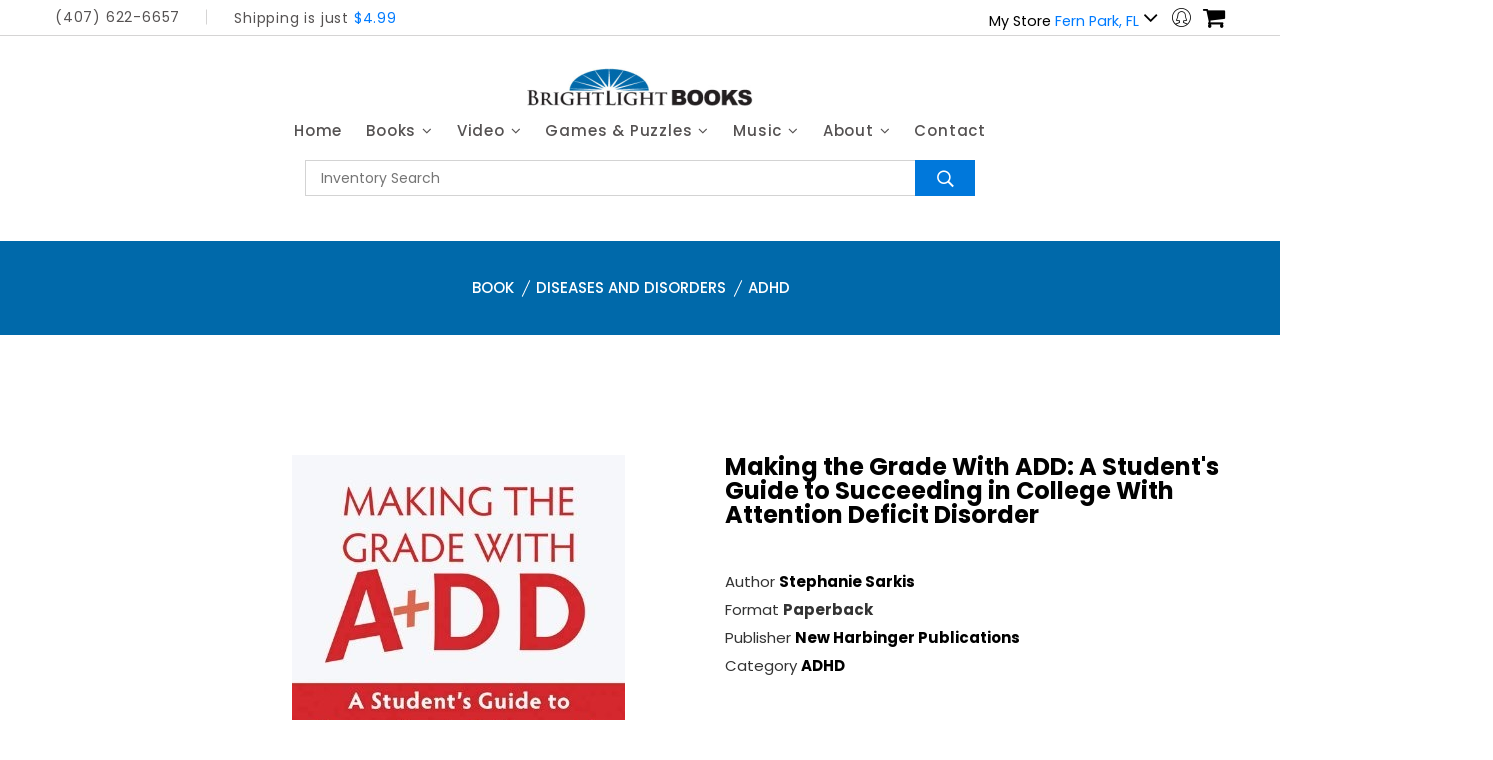

--- FILE ---
content_type: text/html; charset=UTF-8
request_url: https://www.brightlightbooks.com/item-603787/making-the-grade-with-add-a-student-s-guide-to-succeeding-in-college-with-attention-deficit-disorder
body_size: 8281
content:

<!doctype html>
<html class="no-js" lang="zxx">

<head>
    <meta charset="utf-8">
    <meta http-equiv="x-ua-compatible" content="ie=edge">
    <title>BrightLight Books - Central Florida&#039;s Top Source for Used Books, DVDs and CDs</title>
    <meta name="description" content="">
    <meta name="viewport" content="width=device-width, initial-scale=1">
    <!-- Favicon -->
    <link rel="shortcut icon" type="image/x-icon" href="https://blbcdn.net/web/favicon.ico">

    <!-- CSS
	============================================ -->

    <!-- Bootstrap CSS -->
    <link rel="stylesheet" href="https://blbcdn.net/css/venture/bootstrap.min.css">
    <!-- Icon Font CSS -->
    <link rel="stylesheet" href="https://blbcdn.net/css/venture/icons.min.css">
    <!-- Plugins CSS -->
    <link rel="stylesheet" href="https://blbcdn.net/css/venture/plugins.css">
    <!-- Main Style CSS -->
    <link rel="stylesheet" href="/assets/css/style.css">
    <script src="https://blbcdn.net/js/venture/btdropin.js"></script>
    <!-- Modernizer JS -->
    <script src="https://blbcdn.net/js/venture/modernizr-2.8.3.min.js"></script>
</head>

<body>
<header class="header-area clearfix header-hm8">
    <div class="header-top-area">
        <div class="container">
            <div class="header-top-wap">
                <div class="language-currency-wrap">
                    <div class="same-language-currency">
                        <p >(407) 622-6657</p>
                    </div>
                    <div class="header-offer">
                        <p>Shipping is just <span class="text-primary">$4.99</span></p>
                    </div>
                </div>
                <div class="header-right-wrap">

                                                                    
                        
                                        <div class="same-style account-satting d-none d-md-block d-lg-block d-xl-block">
                        <a class="account-satting-active" href="#">
                            <small style="font-size: 0.6em;">My Store
                                <span class="text-primary">Fern Park, FL
                                </span>
                            </small> <i class="fa fa-angle-down"></i>
                        </a>
                        <div class="account-dropdown">
                            <ul>
                                                                    <li><a href="/cart/selected-store/1">Fern Park, FL</a></li>
                                                            </ul>
                        </div>
                    </div>

                    <div class="same-style account-satting">
                        <a class="account-satting-active header-widget-toggle" id="header-widget-account" href="#"><i class="pe-7s-user-female"></i></a>
                        <div class="account-dropdown" id="header-widget-account-content">
                            <ul>
                                                                <li><a href="/account/login">Login</a></li>
                                                            </ul>
                        </div>
                    </div>

                    <div class="same-style cart-wrap">
                        <button class=" header-widget-toggle icon-cart" id="header-widget-cart">
                            <i class="fa fa-shopping-cart"></i>
                                                    </button>
                        <div class="shopping-cart-content" id="header-widget-cart-content">
                                                        <p class="text-danger">Your cart is empty.</p>

                            <a class="btn btn-sm btn-primary" href="/new/book">Shop Now</a>

                                                        <div class="shopping-cart-btn btn-hover text-center">
                                <a class="default-btn" href="/cart/view">view cart</a>

                                <a class="default-btn" href="/checkout/shipping">checkout</a>
                            </div>
                        </div>
                    </div>
                </div>
            </div>
        </div>
    </div>
    <div class="header-bottom sticky-bar header-res-padding header-padding-2">
        <div class="container">
            <div class="row">
                <div class="col-xl-12 col-lg-12 col-md-6 col-4">
                    <div class="logo text-center">
                        <a href="/">
                            <img alt="" src="https://blbcdn.net/web/logo.png">
                        </a>
                    </div>
                </div>
                <div class="col-xl-12 col-lg-12 d-none d-lg-block">
                    <div class="main-menu">
                        <nav>
                            <ul>
                                <li><a href="/">Home</a></li>
                                <li><a href="/info/book-categories"> Books <i class="fa fa-angle-down"></i> </a>
                                                                        <ul class="mega-menu mega-menu-padding">
                                        <li>
                                            <ul>
                                                                                        <li>
                                                <a href="/group/book/20/animals-and-nature">Animals and Nature</a>
                                            </li>
                                                                                                                                    <li>
                                                <a href="/group/book/29/apologetics">Apologetics</a>
                                            </li>
                                                                                                                                    <li>
                                                <a href="/group/book/11/art-architecture-and-photography">Art, Architecture, and Photography</a>
                                            </li>
                                                                                                                                    <li>
                                                <a href="/group/book/38/audio-books">Audio Books</a>
                                            </li>
                                                                                                                                    <li>
                                                <a href="/group/book/27/bible-commentaries">Bible Commentaries</a>
                                            </li>
                                                                                                                                    <li>
                                                <a href="/group/book/28/biblical-studies">Biblical Studies</a>
                                            </li>
                                                                                                                                    <li>
                                                <a href="/group/book/12/business-and-money">Business and Money</a>
                                            </li>
                                                                                                                                    <li>
                                                <a href="/group/book/7/childrens">Children&#039;s</a>
                                            </li>
                                                                                                                                    <li>
                                                <a href="/group/book/30/christian-living">Christian Living</a>
                                            </li>
                                                                                                                                    <li>
                                                <a href="/group/book/31/church-history">Church History</a>
                                            </li>
                                                                                                                                    <li>
                                                <a href="/group/book/17/comics-and-humor">Comics and Humor</a>
                                            </li>
                                                                                                                                    <li>
                                                <a href="/group/book/6/cooking">Cooking</a>
                                            </li>
                                                                                    </ul></li><li><ul>
                                                                                                                                                                                <li>
                                                <a href="/group/book/8/crafts-and-hobbies">Crafts and Hobbies</a>
                                            </li>
                                                                                                                                    <li>
                                                <a href="/group/book/39/diseases-and-disorders">Diseases and Disorders</a>
                                            </li>
                                                                                                                                    <li>
                                                <a href="/group/book/4/education-and-reference">Education and Reference</a>
                                            </li>
                                                                                                                                    <li>
                                                <a href="/group/book/25/family-and-relationships">Family and Relationships</a>
                                            </li>
                                                                                                                                    <li>
                                                <a href="/group/book/2/fiction">Fiction</a>
                                            </li>
                                                                                                                                    <li>
                                                <a href="/group/book/5/foreign-language">Foreign Language</a>
                                            </li>
                                                                                                                                    <li>
                                                <a href="/group/book/40/games-and-puzzles">Games and Puzzles</a>
                                            </li>
                                                                                                                                    <li>
                                                <a href="/group/book/9/gardening">Gardening</a>
                                            </li>
                                                                                                                                    <li>
                                                <a href="/group/book/21/health-and-beauty">Health and Beauty</a>
                                            </li>
                                                                                                                                    <li>
                                                <a href="/group/book/24/history">History</a>
                                            </li>
                                                                                                                                    <li>
                                                <a href="/group/book/10/home-improvement">Home Improvement</a>
                                            </li>
                                                                                                                                    <li>
                                                <a href="/group/book/23/military-and-war">Military and War</a>
                                            </li>
                                                                                    </ul></li><li><ul>
                                                                                                                                                                                <li>
                                                <a href="/group/book/32/ministry">Ministry</a>
                                            </li>
                                                                                                                                    <li>
                                                <a href="/group/book/16/music">Music</a>
                                            </li>
                                                                                                                                    <li>
                                                <a href="/group/book/33/philosophy">Philosophy</a>
                                            </li>
                                                                                                                                    <li>
                                                <a href="/group/book/26/poetry-and-writing">Poetry and Writing</a>
                                            </li>
                                                                                                                                    <li>
                                                <a href="/group/book/13/politics-and-social-science">Politics and Social Science</a>
                                            </li>
                                                                                                                                    <li>
                                                <a href="/group/book/34/popular-christian-authors">Popular Christian Authors</a>
                                            </li>
                                                                                                                                    <li>
                                                <a href="/group/book/22/psychology-and-self-help">Psychology and Self Help</a>
                                            </li>
                                                                                                                                    <li>
                                                <a href="/group/book/35/religious-studies">Religious Studies</a>
                                            </li>
                                                                                                                                    <li>
                                                <a href="/group/book/18/science-and-technology">Science and Technology</a>
                                            </li>
                                                                                                                                    <li>
                                                <a href="/group/book/15/sports-and-recreation">Sports and Recreation</a>
                                            </li>
                                                                                                                                    <li>
                                                <a href="/group/book/36/theology">Theology</a>
                                            </li>
                                                                                                                                    <li>
                                                <a href="/group/book/19/transportation">Transportation</a>
                                            </li>
                                                                                    </ul></li><li><ul>
                                                                                                                                                                                <li>
                                                <a href="/group/book/37/travel">Travel</a>
                                            </li>
                                                                                                                                    <li>
                                                <a href="/group/book/14/tv-film-and-theater">TV, Film and Theater</a>
                                            </li>
                                                                                                                                    <li class="mt-5"><a href="/info/book-categories">View All Book Categories</a></li>
                                        </ul>
                                    </ul>
                                </li>
                                <li><a href="/info/dvd-categories"> Video <i class="fa fa-angle-down"></i></a>
                                                                        <ul class="mega-menu mega-menu-padding">
                                        <li>
                                            <ul>

                                                                                                
                                                <li>
                                                    <a href="/category/dvd/691/3-d">3-D</a>

                                                </li>
                                                                                                                                                
                                                <li>
                                                    <a href="/category/dvd/689/4k">4K </a>

                                                </li>
                                                                                                                                                
                                                <li>
                                                    <a href="/category/dvd/390/action">Action</a>

                                                </li>
                                                                                                                                                
                                                <li>
                                                    <a href="/category/dvd/619/action-blu-ray">Action Blu-Ray </a>

                                                </li>
                                                                                                                                                
                                                <li>
                                                    <a href="/category/dvd/402/anime">Anime</a>

                                                </li>
                                                                                                                                                
                                                <li>
                                                    <a href="/category/dvd/610/anime-blu-ray">Anime Blu-Ray </a>

                                                </li>
                                                                                                                                                
                                                <li>
                                                    <a href="/category/dvd/414/boxed-set">Boxed Set</a>

                                                </li>
                                                                                                                                                
                                                <li>
                                                    <a href="/category/dvd/690/british">British</a>

                                                </li>
                                                                                                                                                
                                                <li>
                                                    <a href="/category/dvd/413/christian">Christian </a>

                                                </li>
                                                                                                                                                
                                                <li>
                                                    <a href="/category/dvd/622/christian-blu-ray">Christian Blu-Ray</a>

                                                </li>
                                                                                                                                                
                                                <li>
                                                    <a href="/category/dvd/623/christmas-blu-ray">Christmas Blu-Ray</a>

                                                </li>
                                                                                                                                                
                                                <li>
                                                    <a href="/category/dvd/412/christmas-dvd">Christmas DVD</a>

                                                </li>
                                                                                            </ul></li><li><ul>
                                                                                                                                                                                                
                                                <li>
                                                    <a href="/category/dvd/396/classics">Classics</a>

                                                </li>
                                                                                                                                                
                                                <li>
                                                    <a href="/category/dvd/624/classics-blu-ray">Classics Blu-Ray</a>

                                                </li>
                                                                                                                                                
                                                <li>
                                                    <a href="/category/dvd/394/comedy">Comedy </a>

                                                </li>
                                                                                                                                                
                                                <li>
                                                    <a href="/category/dvd/608/comedy-blu-ray">Comedy Blu-Ray </a>

                                                </li>
                                                                                                                                                
                                                <li>
                                                    <a href="/category/dvd/616/criterion">Criterion</a>

                                                </li>
                                                                                                                                                
                                                <li>
                                                    <a href="/category/dvd/407/documentary">Documentary</a>

                                                </li>
                                                                                                                                                
                                                <li>
                                                    <a href="/category/dvd/614/documentary-blu-ray">Documentary Blu-Ray </a>

                                                </li>
                                                                                                                                                
                                                <li>
                                                    <a href="/category/dvd/393/drama">Drama</a>

                                                </li>
                                                                                                                                                
                                                <li>
                                                    <a href="/category/dvd/620/drama-blu-ray">Drama Blu-Ray </a>

                                                </li>
                                                                                                                                                
                                                <li>
                                                    <a href="/category/dvd/409/entertainment">Entertainment</a>

                                                </li>
                                                                                                                                                
                                                <li>
                                                    <a href="/category/dvd/611/entertainment-blu-ray">Entertainment Blu-Ray </a>

                                                </li>
                                                                                                                                                
                                                <li>
                                                    <a href="/category/dvd/401/family-and-kids">Family and Kids</a>

                                                </li>
                                                                                            </ul></li><li><ul>
                                                                                                                                                                                                
                                                <li>
                                                    <a href="/category/dvd/615/family-and-kids-blu-ray">Family and Kids Blu-Ray </a>

                                                </li>
                                                                                                                                                
                                                <li>
                                                    <a href="/category/dvd/408/fitness">Fitness </a>

                                                </li>
                                                                                                                                                
                                                <li>
                                                    <a href="/category/dvd/625/fitness-blu-ray">Fitness Blu-Ray</a>

                                                </li>
                                                                                                                                                
                                                <li>
                                                    <a href="/category/dvd/403/foreign">Foreign</a>

                                                </li>
                                                                                                                                                
                                                <li>
                                                    <a href="/category/dvd/626/foreign-blu-ray">Foreign Blu-Ray</a>

                                                </li>
                                                                                                                                                
                                                <li>
                                                    <a href="/category/dvd/725/hallmark">Hallmark</a>

                                                </li>
                                                                                                                                                
                                                <li>
                                                    <a href="/category/dvd/395/horror">Horror</a>

                                                </li>
                                                                                                                                                
                                                <li>
                                                    <a href="/category/dvd/613/horror-blu-ray">Horror Blu-Ray </a>

                                                </li>
                                                                                                                                                
                                                <li>
                                                    <a href="/category/dvd/416/martial-arts">Martial Arts </a>

                                                </li>
                                                                                                                                                
                                                <li>
                                                    <a href="/category/dvd/627/martial-arts-blu-ray">Martial Arts Blu-Ray</a>

                                                </li>
                                                                                                                                                
                                                <li>
                                                    <a href="/category/dvd/404/musical">Musical</a>

                                                </li>
                                                                                                                                                
                                                <li>
                                                    <a href="/category/dvd/628/musical-blu-ray">Musical Blu-Ray</a>

                                                </li>
                                                                                            </ul></li><li><ul>
                                                                                                                                                                                                
                                                <li>
                                                    <a href="/category/dvd/405/sci-fi">Sci-Fi</a>

                                                </li>
                                                                                                                                                
                                                <li>
                                                    <a href="/category/dvd/609/sci-fi-blu-ray">Sci-Fi Blu-Ray </a>

                                                </li>
                                                                                                                                                
                                                <li>
                                                    <a href="/category/dvd/411/sports">Sports </a>

                                                </li>
                                                                                                                                                
                                                <li>
                                                    <a href="/category/dvd/688/steelbook">Steelbook</a>

                                                </li>
                                                                                                                                                
                                                <li>
                                                    <a href="/category/dvd/421/superhero">Superhero</a>

                                                </li>
                                                                                                                                                
                                                <li>
                                                    <a href="/category/dvd/617/superhero-blu-ray">Superhero Blu-Ray </a>

                                                </li>
                                                                                                                                                
                                                <li>
                                                    <a href="/category/dvd/420/suspense">Suspense</a>

                                                </li>
                                                                                                                                                
                                                <li>
                                                    <a href="/category/dvd/630/suspense-blu-ray">Suspense Blu-Ray</a>

                                                </li>
                                                                                                                                                
                                                <li>
                                                    <a href="/category/dvd/410/tv-series">TV Series</a>

                                                </li>
                                                                                                                                                
                                                <li>
                                                    <a href="/category/dvd/612/tv-series-blu-ray">TV Series Blu-Ray </a>

                                                </li>
                                                                                                                                                
                                                <li>
                                                    <a href="/category/dvd/452/theological-media-dvd">Theological Media (DVD)</a>

                                                </li>
                                                                                                                                                
                                                <li>
                                                    <a href="/category/dvd/398/unassigned">Unassigned</a>

                                                </li>
                                                                                            </ul></li><li><ul>
                                                                                                                                                                                                
                                                <li>
                                                    <a href="/category/dvd/415/war">War</a>

                                                </li>
                                                                                                                                                
                                                <li>
                                                    <a href="/category/dvd/631/war-blu-ray">War Blu-Ray</a>

                                                </li>
                                                                                                                                                
                                                <li>
                                                    <a href="/category/dvd/406/western">Western</a>

                                                </li>
                                                                                                                                                
                                                <li>
                                                    <a href="/category/dvd/632/western-blu-ray">Western Blu-Ray</a>

                                                </li>
                                                                                                                                                <li class="mt-5"><a href="/info/dvd-categories">View All Video Categories</a></li>
                                            </ul>
                                    </ul>
                                </li>
                                <li><a href="/info/board-game-categories"> Games &amp; Puzzles <i class="fa fa-angle-down"></i></a>
                                                                        <ul class="mega-menu mega-menu-padding">
                                        <li>
                                            <ul>

                                                                                                
                                                <li>
                                                    <a href="/category/board-game/707/classic-board-games">Classic Board Games</a>

                                                </li>
                                                                                                                                                
                                                <li>
                                                    <a href="/category/board-game/711/kids-games">Kids Games</a>

                                                </li>
                                                                                                                                                
                                                <li>
                                                    <a href="/category/board-game/708/party-games">Party Games</a>

                                                </li>
                                                                                            </ul></li>
                                            <li><ul>
                                                                                                                                                                                                
                                                <li>
                                                    <a href="/category/board-game/709/strategy-board-games">Strategy Board Games</a>

                                                </li>
                                                                                                                                                
                                                <li>
                                                    <a href="/category/board-game/710/strategy-card-games">Strategy Card Games</a>

                                                </li>
                                                                                                                                                
                                                <li>
                                                    <a href="/category/board-game/736/toys">Toys</a>

                                                </li>
                                                                                            </ul></li>
                                            <li><ul>
                                                                                                                                                                                                
                                                <li>
                                                    <a href="/category/board-game/712/word-and-trivia-games">Word and Trivia Games</a>

                                                </li>
                                                                                                                                                
                                                    <li>
                                                        <a href="/category/puzzle/706/puzzles">Puzzles</a>

                                                    </li>
                                                                                                <li class="mt-5"><a href="/info/board-game-categories">View All Board Game Categories</a></li>


                                            </ul>

                                    </ul>
                                </li>
                                <li><a href="/info/cd-categories"> Music <i class="fa fa-angle-down"></i></a>
                                                                        <ul class="mega-menu mega-menu-padding">
                                        <li>
                                            <ul>

                                                                                                
                                                <li>
                                                    <a href="/category/cd/739/alternative-rock">Alternative Rock</a>

                                                </li>
                                                                                                                                                
                                                <li>
                                                    <a href="/category/cd/754/alternative-rock-vinyl">Alternative Rock - Vinyl</a>

                                                </li>
                                                                                                                                                
                                                <li>
                                                    <a href="/category/cd/741/broadway-musicals">Broadway/Musicals</a>

                                                </li>
                                                                                                                                                
                                                <li>
                                                    <a href="/category/cd/603/celtic-irish">Celtic / Irish</a>

                                                </li>
                                                                                                                                                
                                                <li>
                                                    <a href="/category/cd/574/christian">Christian </a>

                                                </li>
                                                                                                                                                
                                                <li>
                                                    <a href="/category/cd/578/christmas-cd">Christmas CD</a>

                                                </li>
                                                                                            </ul></li><li><ul>
                                                                                                                                                                                                
                                                <li>
                                                    <a href="/category/cd/571/classic-rock">Classic Rock</a>

                                                </li>
                                                                                                                                                
                                                <li>
                                                    <a href="/category/cd/589/classic-rock-vinyl">Classic Rock - Vinyl</a>

                                                </li>
                                                                                                                                                
                                                <li>
                                                    <a href="/category/cd/569/classical">Classical</a>

                                                </li>
                                                                                                                                                
                                                <li>
                                                    <a href="/category/cd/684/classical-vinyl">Classical - Vinyl</a>

                                                </li>
                                                                                                                                                
                                                <li>
                                                    <a href="/category/cd/572/country">Country</a>

                                                </li>
                                                                                                                                                
                                                <li>
                                                    <a href="/category/cd/681/country-vinyl">Country - Vinyl</a>

                                                </li>
                                                                                            </ul></li><li><ul>
                                                                                                                                                                                                
                                                <li>
                                                    <a href="/category/cd/649/electronic">Electronic</a>

                                                </li>
                                                                                                                                                
                                                <li>
                                                    <a href="/category/cd/650/folk">Folk</a>

                                                </li>
                                                                                                                                                
                                                <li>
                                                    <a href="/category/cd/680/folk-vinyl">Folk - Vinyl</a>

                                                </li>
                                                                                                                                                
                                                <li>
                                                    <a href="/category/cd/583/hip-hop">Hip-Hop</a>

                                                </li>
                                                                                                                                                
                                                <li>
                                                    <a href="/category/cd/683/hip-hop-vinyl">Hip-Hop - Vinyl</a>

                                                </li>
                                                                                                                                                
                                                <li>
                                                    <a href="/category/cd/573/jazz-easy-listening">Jazz / Easy Listening</a>

                                                </li>
                                                                                            </ul></li><li><ul>
                                                                                                                                                                                                
                                                <li>
                                                    <a href="/category/cd/687/jazz-easy-listening-vinyl">Jazz / Easy Listening - Vinyl</a>

                                                </li>
                                                                                                                                                
                                                <li>
                                                    <a href="/category/cd/743/k-pop">K-Pop</a>

                                                </li>
                                                                                                                                                
                                                <li>
                                                    <a href="/category/cd/579/kids-music">Kids Music</a>

                                                </li>
                                                                                                                                                
                                                <li>
                                                    <a href="/category/cd/679/latin">Latin</a>

                                                </li>
                                                                                                                                                
                                                <li>
                                                    <a href="/category/cd/581/meditation-nature">Meditation / Nature</a>

                                                </li>
                                                                                                                                                
                                                <li>
                                                    <a href="/category/cd/647/metal">Metal</a>

                                                </li>
                                                                                            </ul></li><li><ul>
                                                                                                                                                                                                
                                                <li>
                                                    <a href="/category/cd/685/misc-vinyl">Misc. Vinyl</a>

                                                </li>
                                                                                                                                                
                                                <li>
                                                    <a href="/category/cd/648/pop">Pop</a>

                                                </li>
                                                                                                                                                
                                                <li>
                                                    <a href="/category/cd/686/pop-vinyl">Pop - Vinyl</a>

                                                </li>
                                                                                                                                                
                                                <li>
                                                    <a href="/category/cd/651/r-b-soul">R&amp;B / Soul</a>

                                                </li>
                                                                                                                                                
                                                <li>
                                                    <a href="/category/cd/713/r-b-soul-vinyl">R&amp;B / Soul - Vinyl</a>

                                                </li>
                                                                                                                                                
                                                <li>
                                                    <a href="/category/cd/740/reggae">Reggae</a>

                                                </li>
                                                                                            </ul></li><li><ul>
                                                                                                                                                                                                
                                                <li>
                                                    <a href="/category/cd/570/soundtracks">Soundtracks</a>

                                                </li>
                                                                                                                                                
                                                <li>
                                                    <a href="/category/cd/682/soundtracks-vinyl">Soundtracks - Vinyl</a>

                                                </li>
                                                                                                                                                
                                                <li>
                                                    <a href="/category/cd/575/world-music-misc">World Music Misc.</a>

                                                </li>
                                                                                                                                                <li class="mt-5"><a href="/info/cd-categories">View All Music Categories</a></li>

                                            </ul>
                                    </ul>
                                </li>
                                <li><a href="/info/company"> About <i class="fa fa-angle-down"></i></a>
                                    <ul class="submenu">
                                        <li><a href="/info/our-mission">Our Mission</a></li>
                                        <li><a href="/info/about">about us</a></li>
                                        <li><a href="/info/sell-us-your-stuff">Sell Us Your Stuff</a></li>
                                        <li><a href="/info/store-credit">Store Credit FAQ</a></li>
                                        <li><a href="/info/store-policies">Store Policies</a></li>
                                        <li><a href="/store/locations">Store Locations</a></li>
                                        <li><a href="/gift-card">Gift Card Balance</a></li>
                                    </ul>
                                </li>
                                <li><a href="/info/contact"> Contact</a></li>
                            </ul>
                        </nav>
                    </div>
                </div>
            </div>
            <div class="mobile-menu-area">
                <div class="mobile-menu">
                    <nav id="mobile-menu-active">
                        <ul class="menu-overflow">
                            <li><a href="/">HOME</a>
                            <li><a href="#" > Books <i class="fa fa-angle-down"></i> </a>
                                <ul class="submenu">
                                                                        <li>
                                        <a href="/group/book/20/animals-and-nature">Animals and Nature</a>
                                    </li>
                                                                        <li>
                                        <a href="/group/book/29/apologetics">Apologetics</a>
                                    </li>
                                                                        <li>
                                        <a href="/group/book/11/art-architecture-and-photography">Art, Architecture, and Photography</a>
                                    </li>
                                                                        <li>
                                        <a href="/group/book/38/audio-books">Audio Books</a>
                                    </li>
                                                                        <li>
                                        <a href="/group/book/27/bible-commentaries">Bible Commentaries</a>
                                    </li>
                                                                        <li>
                                        <a href="/group/book/28/biblical-studies">Biblical Studies</a>
                                    </li>
                                                                        <li>
                                        <a href="/group/book/12/business-and-money">Business and Money</a>
                                    </li>
                                                                        <li>
                                        <a href="/group/book/7/children-s">Children&#039;s</a>
                                    </li>
                                                                        <li>
                                        <a href="/group/book/30/christian-living">Christian Living</a>
                                    </li>
                                                                        <li>
                                        <a href="/group/book/31/church-history">Church History</a>
                                    </li>
                                                                        <li>
                                        <a href="/group/book/17/comics-and-humor">Comics and Humor</a>
                                    </li>
                                                                        <li>
                                        <a href="/group/book/6/cooking">Cooking</a>
                                    </li>
                                                                        <li>
                                        <a href="/group/book/8/crafts-and-hobbies">Crafts and Hobbies</a>
                                    </li>
                                                                        <li>
                                        <a href="/group/book/39/diseases-and-disorders">Diseases and Disorders</a>
                                    </li>
                                                                        <li>
                                        <a href="/group/book/4/education-and-reference">Education and Reference</a>
                                    </li>
                                                                        <li>
                                        <a href="/group/book/25/family-and-relationships">Family and Relationships</a>
                                    </li>
                                                                        <li>
                                        <a href="/group/book/2/fiction">Fiction</a>
                                    </li>
                                                                        <li>
                                        <a href="/group/book/5/foreign-language">Foreign Language</a>
                                    </li>
                                                                        <li>
                                        <a href="/group/book/40/games-and-puzzles">Games and Puzzles</a>
                                    </li>
                                                                        <li>
                                        <a href="/group/book/9/gardening">Gardening</a>
                                    </li>
                                                                        <li>
                                        <a href="/group/book/21/health-and-beauty">Health and Beauty</a>
                                    </li>
                                                                        <li>
                                        <a href="/group/book/24/history">History</a>
                                    </li>
                                                                        <li>
                                        <a href="/group/book/10/home-improvement">Home Improvement</a>
                                    </li>
                                                                        <li>
                                        <a href="/group/book/23/military-and-war">Military and War</a>
                                    </li>
                                                                        <li>
                                        <a href="/group/book/32/ministry">Ministry</a>
                                    </li>
                                                                        <li>
                                        <a href="/group/book/16/music">Music</a>
                                    </li>
                                                                        <li>
                                        <a href="/group/book/33/philosophy">Philosophy</a>
                                    </li>
                                                                        <li>
                                        <a href="/group/book/26/poetry-and-writing">Poetry and Writing</a>
                                    </li>
                                                                        <li>
                                        <a href="/group/book/13/politics-and-social-science">Politics and Social Science</a>
                                    </li>
                                                                        <li>
                                        <a href="/group/book/34/popular-christian-authors">Popular Christian Authors</a>
                                    </li>
                                                                        <li>
                                        <a href="/group/book/22/psychology-and-self-help">Psychology and Self Help</a>
                                    </li>
                                                                        <li>
                                        <a href="/group/book/35/religious-studies">Religious Studies</a>
                                    </li>
                                                                        <li>
                                        <a href="/group/book/18/science-and-technology">Science and Technology</a>
                                    </li>
                                                                        <li>
                                        <a href="/group/book/15/sports-and-recreation">Sports and Recreation</a>
                                    </li>
                                                                        <li>
                                        <a href="/group/book/36/theology">Theology</a>
                                    </li>
                                                                        <li>
                                        <a href="/group/book/19/transportation">Transportation</a>
                                    </li>
                                                                        <li>
                                        <a href="/group/book/37/travel">Travel</a>
                                    </li>
                                                                        <li>
                                        <a href="/group/book/14/tv-film-and-theater">TV, Film and Theater</a>
                                    </li>
                                                                        <li class="mt-5"><a href="/info/book-categories">View All Book Categories</a></li>
                                </ul>
                            </li>
                            <li><a href="#"> Video <i class="fa fa-angle-down"></i></a>
                                <ul class="submenu">
                                                                        <li>
                                        <a href="/category/dvd/691/3-d">3-D</a>

                                    </li>
                                                                        <li>
                                        <a href="/category/dvd/689/4k">4K </a>

                                    </li>
                                                                        <li>
                                        <a href="/category/dvd/390/action">Action</a>

                                    </li>
                                                                        <li>
                                        <a href="/category/dvd/619/action-blu-ray">Action Blu-Ray </a>

                                    </li>
                                                                        <li>
                                        <a href="/category/dvd/402/anime">Anime</a>

                                    </li>
                                                                        <li>
                                        <a href="/category/dvd/610/anime-blu-ray">Anime Blu-Ray </a>

                                    </li>
                                                                        <li>
                                        <a href="/category/dvd/414/boxed-set">Boxed Set</a>

                                    </li>
                                                                        <li>
                                        <a href="/category/dvd/690/british">British</a>

                                    </li>
                                                                        <li>
                                        <a href="/category/dvd/413/christian">Christian </a>

                                    </li>
                                                                        <li>
                                        <a href="/category/dvd/622/christian-blu-ray">Christian Blu-Ray</a>

                                    </li>
                                                                        <li>
                                        <a href="/category/dvd/623/christmas-blu-ray">Christmas Blu-Ray</a>

                                    </li>
                                                                        <li>
                                        <a href="/category/dvd/412/christmas-dvd">Christmas DVD</a>

                                    </li>
                                                                        <li>
                                        <a href="/category/dvd/396/classics">Classics</a>

                                    </li>
                                                                        <li>
                                        <a href="/category/dvd/624/classics-blu-ray">Classics Blu-Ray</a>

                                    </li>
                                                                        <li>
                                        <a href="/category/dvd/394/comedy">Comedy </a>

                                    </li>
                                                                        <li>
                                        <a href="/category/dvd/608/comedy-blu-ray">Comedy Blu-Ray </a>

                                    </li>
                                                                        <li>
                                        <a href="/category/dvd/616/criterion">Criterion</a>

                                    </li>
                                                                        <li>
                                        <a href="/category/dvd/407/documentary">Documentary</a>

                                    </li>
                                                                        <li>
                                        <a href="/category/dvd/614/documentary-blu-ray">Documentary Blu-Ray </a>

                                    </li>
                                                                        <li>
                                        <a href="/category/dvd/393/drama">Drama</a>

                                    </li>
                                                                        <li>
                                        <a href="/category/dvd/620/drama-blu-ray">Drama Blu-Ray </a>

                                    </li>
                                                                        <li>
                                        <a href="/category/dvd/409/entertainment">Entertainment</a>

                                    </li>
                                                                        <li>
                                        <a href="/category/dvd/611/entertainment-blu-ray">Entertainment Blu-Ray </a>

                                    </li>
                                                                        <li>
                                        <a href="/category/dvd/401/family-and-kids">Family and Kids</a>

                                    </li>
                                                                        <li>
                                        <a href="/category/dvd/615/family-and-kids-blu-ray">Family and Kids Blu-Ray </a>

                                    </li>
                                                                        <li>
                                        <a href="/category/dvd/408/fitness">Fitness </a>

                                    </li>
                                                                        <li>
                                        <a href="/category/dvd/625/fitness-blu-ray">Fitness Blu-Ray</a>

                                    </li>
                                                                        <li>
                                        <a href="/category/dvd/403/foreign">Foreign</a>

                                    </li>
                                                                        <li>
                                        <a href="/category/dvd/626/foreign-blu-ray">Foreign Blu-Ray</a>

                                    </li>
                                                                        <li>
                                        <a href="/category/dvd/725/hallmark">Hallmark</a>

                                    </li>
                                                                        <li>
                                        <a href="/category/dvd/395/horror">Horror</a>

                                    </li>
                                                                        <li>
                                        <a href="/category/dvd/613/horror-blu-ray">Horror Blu-Ray </a>

                                    </li>
                                                                        <li>
                                        <a href="/category/dvd/416/martial-arts">Martial Arts </a>

                                    </li>
                                                                        <li>
                                        <a href="/category/dvd/627/martial-arts-blu-ray">Martial Arts Blu-Ray</a>

                                    </li>
                                                                        <li>
                                        <a href="/category/dvd/404/musical">Musical</a>

                                    </li>
                                                                        <li>
                                        <a href="/category/dvd/628/musical-blu-ray">Musical Blu-Ray</a>

                                    </li>
                                                                        <li>
                                        <a href="/category/dvd/405/sci-fi">Sci-Fi</a>

                                    </li>
                                                                        <li>
                                        <a href="/category/dvd/609/sci-fi-blu-ray">Sci-Fi Blu-Ray </a>

                                    </li>
                                                                        <li>
                                        <a href="/category/dvd/411/sports">Sports </a>

                                    </li>
                                                                        <li>
                                        <a href="/category/dvd/688/steelbook">Steelbook</a>

                                    </li>
                                                                        <li>
                                        <a href="/category/dvd/421/superhero">Superhero</a>

                                    </li>
                                                                        <li>
                                        <a href="/category/dvd/617/superhero-blu-ray">Superhero Blu-Ray </a>

                                    </li>
                                                                        <li>
                                        <a href="/category/dvd/420/suspense">Suspense</a>

                                    </li>
                                                                        <li>
                                        <a href="/category/dvd/630/suspense-blu-ray">Suspense Blu-Ray</a>

                                    </li>
                                                                        <li>
                                        <a href="/category/dvd/410/tv-series">TV Series</a>

                                    </li>
                                                                        <li>
                                        <a href="/category/dvd/612/tv-series-blu-ray">TV Series Blu-Ray </a>

                                    </li>
                                                                        <li>
                                        <a href="/category/dvd/452/theological-media-dvd">Theological Media (DVD)</a>

                                    </li>
                                                                        <li>
                                        <a href="/category/dvd/398/unassigned">Unassigned</a>

                                    </li>
                                                                        <li>
                                        <a href="/category/dvd/415/war">War</a>

                                    </li>
                                                                        <li>
                                        <a href="/category/dvd/631/war-blu-ray">War Blu-Ray</a>

                                    </li>
                                                                        <li>
                                        <a href="/category/dvd/406/western">Western</a>

                                    </li>
                                                                        <li>
                                        <a href="/category/dvd/632/western-blu-ray">Western Blu-Ray</a>

                                    </li>
                                                                        <li class="mt-5"><a href="/info/dvd-categories">View All Video Categories</a></li>
                                </ul>
                            </li>
                            <li><a href="#"> Games &amp; Puzzles <i class="fa fa-angle-down"></i></a>
                                <ul class="submenu">
                                                                            <li>
                                            <a href="/category/boardgame/707/classic-board-games">Classic Board Games</a>

                                        </li>
                                                                            <li>
                                            <a href="/category/boardgame/711/kids-games">Kids Games</a>

                                        </li>
                                                                            <li>
                                            <a href="/category/boardgame/708/party-games">Party Games</a>

                                        </li>
                                                                            <li>
                                            <a href="/category/boardgame/709/strategy-board-games">Strategy Board Games</a>

                                        </li>
                                                                            <li>
                                            <a href="/category/boardgame/710/strategy-card-games">Strategy Card Games</a>

                                        </li>
                                                                            <li>
                                            <a href="/category/boardgame/736/toys">Toys</a>

                                        </li>
                                                                            <li>
                                            <a href="/category/boardgame/712/word-and-trivia-games">Word and Trivia Games</a>

                                        </li>
                                                                                                                <li>
                                            <a href="/category/puzzle/706/puzzles">Puzzles</a>

                                        </li>
                                                                        <li class="mt-5"><a href="/info/board-game-categories">View All Board Game Categories</a></li>
                                </ul>
                            </li>
                            <li><a href="#"> Music <i class="fa fa-angle-down"></i></a>
                                                                <ul class="submenu">
                                                                        <li>
                                        <a href="/category/cd/739/alternative-rock">Alternative Rock</a>

                                    </li>
                                                                        <li>
                                        <a href="/category/cd/754/alternative-rock-vinyl">Alternative Rock - Vinyl</a>

                                    </li>
                                                                        <li>
                                        <a href="/category/cd/741/broadway-musicals">Broadway/Musicals</a>

                                    </li>
                                                                        <li>
                                        <a href="/category/cd/603/celtic-irish">Celtic / Irish</a>

                                    </li>
                                                                        <li>
                                        <a href="/category/cd/574/christian">Christian </a>

                                    </li>
                                                                        <li>
                                        <a href="/category/cd/578/christmas-cd">Christmas CD</a>

                                    </li>
                                                                        <li>
                                        <a href="/category/cd/571/classic-rock">Classic Rock</a>

                                    </li>
                                                                        <li>
                                        <a href="/category/cd/589/classic-rock-vinyl">Classic Rock - Vinyl</a>

                                    </li>
                                                                        <li>
                                        <a href="/category/cd/569/classical">Classical</a>

                                    </li>
                                                                        <li>
                                        <a href="/category/cd/684/classical-vinyl">Classical - Vinyl</a>

                                    </li>
                                                                        <li>
                                        <a href="/category/cd/572/country">Country</a>

                                    </li>
                                                                        <li>
                                        <a href="/category/cd/681/country-vinyl">Country - Vinyl</a>

                                    </li>
                                                                        <li>
                                        <a href="/category/cd/649/electronic">Electronic</a>

                                    </li>
                                                                        <li>
                                        <a href="/category/cd/650/folk">Folk</a>

                                    </li>
                                                                        <li>
                                        <a href="/category/cd/680/folk-vinyl">Folk - Vinyl</a>

                                    </li>
                                                                        <li>
                                        <a href="/category/cd/583/hip-hop">Hip-Hop</a>

                                    </li>
                                                                        <li>
                                        <a href="/category/cd/683/hip-hop-vinyl">Hip-Hop - Vinyl</a>

                                    </li>
                                                                        <li>
                                        <a href="/category/cd/573/jazz-easy-listening">Jazz / Easy Listening</a>

                                    </li>
                                                                        <li>
                                        <a href="/category/cd/687/jazz-easy-listening-vinyl">Jazz / Easy Listening - Vinyl</a>

                                    </li>
                                                                        <li>
                                        <a href="/category/cd/743/k-pop">K-Pop</a>

                                    </li>
                                                                        <li>
                                        <a href="/category/cd/579/kids-music">Kids Music</a>

                                    </li>
                                                                        <li>
                                        <a href="/category/cd/679/latin">Latin</a>

                                    </li>
                                                                        <li>
                                        <a href="/category/cd/581/meditation-nature">Meditation / Nature</a>

                                    </li>
                                                                        <li>
                                        <a href="/category/cd/647/metal">Metal</a>

                                    </li>
                                                                        <li>
                                        <a href="/category/cd/685/misc-vinyl">Misc. Vinyl</a>

                                    </li>
                                                                        <li>
                                        <a href="/category/cd/648/pop">Pop</a>

                                    </li>
                                                                        <li>
                                        <a href="/category/cd/686/pop-vinyl">Pop - Vinyl</a>

                                    </li>
                                                                        <li>
                                        <a href="/category/cd/651/r-b-soul">R&amp;B / Soul</a>

                                    </li>
                                                                        <li>
                                        <a href="/category/cd/713/r-b-soul-vinyl">R&amp;B / Soul - Vinyl</a>

                                    </li>
                                                                        <li>
                                        <a href="/category/cd/740/reggae">Reggae</a>

                                    </li>
                                                                        <li>
                                        <a href="/category/cd/570/soundtracks">Soundtracks</a>

                                    </li>
                                                                        <li>
                                        <a href="/category/cd/682/soundtracks-vinyl">Soundtracks - Vinyl</a>

                                    </li>
                                                                        <li>
                                        <a href="/category/cd/575/world-music-misc">World Music Misc.</a>

                                    </li>
                                                                        <li class="mt-5"><a href="/info/cd-categories">View All Music Categories</a></li>
                                </ul>
                            </li>
                            <li><a href="/info/company"> About <i class="fa fa-angle-down"></i></a>
                                <ul class="submenu">
                                    <li><a href="/info/our-mission">Our Mission</a></li>
                                    <li><a href="/info/about">About Us</a></li>
                                    <li><a href="/info/sell-us-your-stuff">Sell Us Your Stuff</a></li>
                                    <li><a href="/info/store-credit">Store Credit FAQ</a></li>
                                    <li><a href="/info/store-policies">Store Policies</a></li>
                                    <li><a href="/store/locations">Store Locations</a></li>
                                    <li><a href="/gift-card">Gift Card Balance</a></li>
                                </ul>
                            </li>
                            <li><a href="/info/contact"> Contact</a></li>

                        </ul>
                    </nav>
                </div>

            </div>

            </div>
        <div class="header-right-wrap">
            <div class="same-style header-search">
                <div class="search-content" style="display: block;">
                    <form action="/search/keyword">
                        <input name="keywords" type="text" placeholder="Inventory Search" />
                        <input type="hidden" name="csrf_token" value="39fe9f146a4c.y0OthxHZwK58b--7-SAs3WbmRU4xM_ZWjwEuNvtc1_E.mhD01nvotPc2VqDVpmFHsCCFEmMIeacRvGRGVc0EsaOFIsyye7aU1AgqhA" />
                        <button class="button-search btn-primary" type="submit"><i class="pe-7s-search font-weight-bold"></i></button>
                    </form>
                </div>
            </div>
        </div>

    </div>
</header>





<div class="breadcrumb-area pt-35 pb-35  mb-20 bg-gray-3">
    <div class="container">
        <div class="breadcrumb-content text-center">
            <ul>
                                                                <li><a href="/new/book">Book</a></li>
                                                                                                <li><a href="/group/book/39/diseases%20and%20disorders">Diseases and Disorders</a></li>
                                                                                                <li><a href="/category/Book/692/adhd">ADHD</a></li>
                                                            </ul>
        </div>
    </div>
</div>

    <div class="shop-area pt-100 pb-100">
        <div class="container">
            <div class="row">
                <div class="col-sm-12 col-xs-12 col-lg-6 col-md-6">
                    <div class="product-details">
                        <div class="product-details- mr-0 pull-right">
                            <div class="tab-content jump">
                                <div id="shop-details-1" class="tab-pane active large-img-style">
                                    <img class="isProductImage" src="https://blbimg.net/cover_art/lg/603787.jpg" alt="Product Image"
                                         onerror="this.onerror=null;this.src='/images/large-product-image-placeholder.png'" />
                                </div>
                            </div>
                        </div>
                    </div>
                </div>
                <div class="col-sm-12 col-xs-12 col-lg-6 col-md-6">
                    <div class="product-details-content ml-70">
                        <h2 class="font-weight-bold">Making the Grade With ADD: A Student&#039;s Guide to Succeeding in College With Attention Deficit Disorder</h2>
                        <div class="product-details-price">
                                                    </div>

                        <p>Author <b>
                            <a href="/author/stephanie-sarkis">Stephanie Sarkis</a>
                        </b></p>
                        
                        <p>Format <b>Paperback</b></p>
                                                    <p>Publisher <b>
                                <a  href="/attribute/Publisher?value=New%20Harbinger%20Publications">New Harbinger Publications</a></b>
                            </p>
                        
                                                    <p>Category <b>
                                <a href="/category/book/692/adhd">ADHD</a>
                                </b>
                            </p>
                        
                        <div class="pro-details-quality">

                            <div class="pro-details-cart btn-hover">
                                                                    <h4 class="text-danger">Out of Stock</h4>
                                    <a href="/account/create-notification-request/603787">Notify Me</a>
                                    <p>We can notify you when we add a copy of this item to our inventory using your account.</p>
                                    <br />
                                    <small>
                                        <strong class="text-primary">Expecting it to be available?</strong>
                                        We double-check our inventory before displaying available copies to you which
                                        sometimes means an "in stock" item will have no copies available for purchase. We are
                                        working to improve this part of our online experience.
                                    </small>
                                
                            </div>

                        </div>
                        <div class="pro-details-meta">
                            <p>
                                                                    <a href="/info/book-categories">View the Book Category Guide</a>
                                                            </p>
                        </div>
                        <div class="pro-details-meta">
                                                    </div>

                    </div>
                </div>
            </div>
        </div>
    </div>
    <div class="description-review-area pb-90">
        <div class="container">
                <div class="description-review-wrapper">
                    <div class="description-review-topbar nav justify-content-start">
                        <a  data-toggle="tab" href="#des-details3">Available Copies</a>
                        <a class="active" data-toggle="tab" href="#des-details1">Details</a>
                                            </div>
                    <div class="tab-content description-review-bottom">
                        <div id="des-details2" class="tab-pane">
                            <div class="product-description-wrapper">
                                
                            </div>
                        </div>
                        <div id="des-details1" class="tab-pane active">
                            <div class="product-anotherinfo-wrapper">

                                
                                                                        <h4>Authors</h4>

                                    <p>
                                                                                                                        <a href="/author/stephanie-sarkis">Stephanie Sarkis</a>                                                                                                                </p>


                                
                                <h4>Additional Info</h4>

                                <ul>
                                                                                                                                                                <li><span>Publisher:</span> New Harbinger Publications</li>
                                                                                <li><span>Format:</span> Paperback</li>
                                                                                                                            <li><span>ISBN:</span> 9781572245549</li>
                                                                                
                                                                    </ul>
                            </div>
                        </div>
                        <div id="des-details3" class="tab-pane ">
                            <div class="row ">
                                                                <p>No copies of this item are currently available.</p>
                                                            </div>
                        </div>
                    </div>
                </div>
            </div>
        </div>
    </div>
    <div class="related-product-area pb-95">
        <div class="container">
            <div class="section-title text-center mb-50">
                <h2>Related products</h2>
            </div>
            <div class="related-product-active owl-carousel">

                
                    <div class="product-wrap">
                        <div class="product-img">
                            <a href="/item-670203/driven-to-distraction-revised-recognizing-and-coping-with-attention-deficit-disorder">
                                <img class="default-img" src="https://blbimg.net/cover_art/lg/670203.jpg" alt="">
                            </a>
                            <div class="product-action">

                                <div class="pro-same-action pro-cart">
                                    <a title="Add To Cart" href="/cart/add-catalog-id/670203"><i class="pe-7s-cart"></i> Add to cart</a>
                                </div>

                            </div>
                        </div>
                        <div class="product-content text-center">
                            <h3><a href="/item-670203/driven-to-distraction-revised-recognizing-and-coping-with-attention-deficit-disorder">Driven to Distraction (Revised): Recognizing and Coping with Attention Deficit Disorder</a></h3>

                            <p>
                                Paperback
                                                                <br /><a class="text-primary" href="/author/edward-hallowell">Edward Hallowell</a>
                                                            </p>

                            <div class="product-price">
                                <span>From $7.99</span>
                            </div>
                        </div>
                    </div>

                
                    <div class="product-wrap">
                        <div class="product-img">
                            <a href="/item-54637/women-with-attention-deficit-disorder-embracing-disorganization-at-home-and-in-the-workplace">
                                <img class="default-img" src="https://blbimg.net/cover_art/lg/54637.jpg" alt="">
                            </a>
                            <div class="product-action">

                                <div class="pro-same-action pro-cart">
                                    <a title="Add To Cart" href="/cart/add-catalog-id/54637"><i class="pe-7s-cart"></i> Add to cart</a>
                                </div>

                            </div>
                        </div>
                        <div class="product-content text-center">
                            <h3><a href="/item-54637/women-with-attention-deficit-disorder-embracing-disorganization-at-home-and-in-the-workplace">Women With Attention Deficit Disorder: Embracing Disorganization at Home and in the Workplace</a></h3>

                            <p>
                                Paperback
                                                                <br /><a class="text-primary" href="/author/sari-solden">Sari Solden</a>
                                                            </p>

                            <div class="product-price">
                                <span>From $5.99</span>
                            </div>
                        </div>
                    </div>

                
                    <div class="product-wrap">
                        <div class="product-img">
                            <a href="/item-1194654/maybe-you-know-my-teen-a-parent-s-guide-to-helping-your-adolescent-with-attention-deficit-hyperactivity-disorder">
                                <img class="default-img" src="https://blbimg.net/cover_art/lg/1194654.jpg" alt="">
                            </a>
                            <div class="product-action">

                                <div class="pro-same-action pro-cart">
                                    <a title="Add To Cart" href="/cart/add-catalog-id/1194654"><i class="pe-7s-cart"></i> Add to cart</a>
                                </div>

                            </div>
                        </div>
                        <div class="product-content text-center">
                            <h3><a href="/item-1194654/maybe-you-know-my-teen-a-parent-s-guide-to-helping-your-adolescent-with-attention-deficit-hyperactivity-disorder">Maybe You Know My Teen: A Parent&#039;s Guide to Helping Your Adolescent With Attention Deficit Hyperactivity Disorder</a></h3>

                            <p>
                                
                                                                <br /><a class="text-primary" href="/author/mary-fowler">Mary Fowler</a>
                                                            </p>

                            <div class="product-price">
                                <span>From $7.99</span>
                            </div>
                        </div>
                    </div>

                
                    <div class="product-wrap">
                        <div class="product-img">
                            <a href="/item-27541/driven-to-distraction-recognizing-and-coping-with-attention-deficit-disorder-from-childhood-through-adulthood">
                                <img class="default-img" src="https://blbimg.net/cover_art/lg/27541.jpg" alt="">
                            </a>
                            <div class="product-action">

                                <div class="pro-same-action pro-cart">
                                    <a title="Add To Cart" href="/cart/add-catalog-id/27541"><i class="pe-7s-cart"></i> Add to cart</a>
                                </div>

                            </div>
                        </div>
                        <div class="product-content text-center">
                            <h3><a href="/item-27541/driven-to-distraction-recognizing-and-coping-with-attention-deficit-disorder-from-childhood-through-adulthood">Driven To Distraction : Recognizing and Coping with Attention Deficit Disorder from Childhood Through Adulthood</a></h3>

                            <p>
                                Paperback
                                                                <br /><a class="text-primary" href="/author/edward-hallowell">Edward Hallowell</a>
                                                            </p>

                            <div class="product-price">
                                <span>From $7.99</span>
                            </div>
                        </div>
                    </div>

                


            </div>
        </div>
    </div>
    

<footer class="footer-area bg-gray pt-100 pb-70">
    <div class="container">
        <div class="row">
            <div class="col-lg-3 col-md-4 col-sm-4">
                <div class="copyright mb-30">
                    <div class="footer-logo">
                        <a href="/">
                            <img alt="" src="https://blbcdn.net/web/logo-footer.png">
                        </a>
                    </div>
                    <p>© 2021 BrightLight Books, Inc. <br> All Rights Reserved</p>
                </div>
            </div>
            <div class="col-lg-3 col-md-4 col-sm-4">
                <div class="footer-widget mb-30 ml-30">
                    <div class="footer-title">
                        <h3>Browse</h3>
                    </div>
                    <div class="footer-list">
                        <ul>
                            <li><a href="/info/book-categories">Book Categories</a></li>
                            <li><a href="/info/dvd-categories">Video Categories</a></li>
                            <li><a href="/info/board-game-categories">Board Game Categories</a></li>
                            <li><a href="/info/cd-categories">Music Categories</a></li>
                            <li><a href="/search/advanced">Advanced Search</a></li>
                        </ul>
                    </div>
                </div>
            </div>
            <div class="col-lg-3 col-md-4 col-sm-4">
                <div class="footer-widget mb-30 ml-50">
                    <div class="footer-title">
                        <h3>Company</h3>
                    </div>
                    <div class="footer-list">
                        <ul>
                            <li><a href="/store/locations">Locations</a></li>
                            <li><a href="/info/about">About Us</a></li>
                            <li><a href="/gift-card">Gift Card Balance</a></li>
                            <li><a href="/info/store-policies">Store Policies</a></li>
                            <li><a target="_blank" href="https://www.ebay.com/str/brightlightbookseller">eBay Store</a></li>
                        </ul>
                    </div>
                </div>
            </div>
            <div class="col-lg-3 col-md-6 col-sm-6">
                <div class="footer-widget mb-30 ml-75">
                    <div class="footer-title">
                        <h3>Help</h3>
                    </div>
                    <div class="footer-list">
                        <ul>
                                                            <li><a href="/account/login">Sign In</a></li>
                                                        <li><a href="/info/contact">Contact Us</a></li>
                            <li><a href="/info/sell-us-your-stuff">Sell Us Your Stuff</a></li>
                            <li><a href="/info/store-credit">Store Credit FAQ</a></li>
                            <li><a href="/info/privacy-policy">Privacy Policy</a></li>
                            <li><a href="/info/terms">Terms of Use</a></li>
                            <li><a href="/info/responsible-disclosure">Responsible Disclosure</a></li>
                        </ul>
                    </div>
                </div>
            </div>

        </div>
    </div>
</footer>

<!-- JS
============================================ -->

<!-- jQuery JS -->
<script src="https://blbcdn.net/js/venture/jquery-v3.4.1.min.js"></script>
<!-- Popper JS -->
<script src="https://blbcdn.net/js/venture/popper.min.js"></script>
<!-- Bootstrap JS -->
<script src="https://blbcdn.net/js/venture/bootstrap.min.js"></script>
<!-- Plugins JS -->
<script src="https://blbcdn.net/js/venture/plugins.js"></script>
<!-- Main JS -->
<script src="https://blbcdn.net/js/venture/main.js"></script>

<script src="https://blbcdn.net/js/venture/global.js"></script>


<script>(function(){function c(){var b=a.contentDocument||a.contentWindow.document;if(b){var d=b.createElement('script');d.innerHTML="window.__CF$cv$params={r:'9bb6d7b15bf2e1d7',t:'MTc2Nzk5MjE5OQ=='};var a=document.createElement('script');a.src='/cdn-cgi/challenge-platform/scripts/jsd/main.js';document.getElementsByTagName('head')[0].appendChild(a);";b.getElementsByTagName('head')[0].appendChild(d)}}if(document.body){var a=document.createElement('iframe');a.height=1;a.width=1;a.style.position='absolute';a.style.top=0;a.style.left=0;a.style.border='none';a.style.visibility='hidden';document.body.appendChild(a);if('loading'!==document.readyState)c();else if(window.addEventListener)document.addEventListener('DOMContentLoaded',c);else{var e=document.onreadystatechange||function(){};document.onreadystatechange=function(b){e(b);'loading'!==document.readyState&&(document.onreadystatechange=e,c())}}}})();</script><script defer src="https://static.cloudflareinsights.com/beacon.min.js/vcd15cbe7772f49c399c6a5babf22c1241717689176015" integrity="sha512-ZpsOmlRQV6y907TI0dKBHq9Md29nnaEIPlkf84rnaERnq6zvWvPUqr2ft8M1aS28oN72PdrCzSjY4U6VaAw1EQ==" data-cf-beacon='{"version":"2024.11.0","token":"44f66113c69a4a17afe67150600d7bf8","r":1,"server_timing":{"name":{"cfCacheStatus":true,"cfEdge":true,"cfExtPri":true,"cfL4":true,"cfOrigin":true,"cfSpeedBrain":true},"location_startswith":null}}' crossorigin="anonymous"></script>
</body>

</html>


--- FILE ---
content_type: text/css
request_url: https://www.brightlightbooks.com/assets/css/style.css
body_size: 86424
content:
/*-----------------------------------------------------------------------------------

    Template Name: Flone - Minimal eCommerce HTML Template
    Version: 2.0.3

-----------------------------------------------------------------------------------
    
    CSS INDEX
    ===================
	
    1. Template default CSS
    2. Header style
    3. Slider style
    4. Support style
    5. Section title style
    6. Product style
    7. Blog style
    8. Footer style
    9. Banner style
    10. Suscribe style
    11. About style
    12. instagram style
    13. Testimonial style
    14. Brand logo style
    15. Timer style
    16. Breadcrumb style
    17. Sidebar style
    18. Shop page
    19. Product details page
    20. Cart page
    21. Checkout page
    22. contact Page
    23. Blog Details Page
    24. login register Page
    25. My account Page
    26. 404 Page
    
-----------------------------------------------------------------------------------*/
/*----------------------------------------*/
/*  1. Template default CSS
/*----------------------------------------*/
/*-- Google Font --*/
@import url("https://fonts.googleapis.com/css?family=Cormorant+Garamond:300,400,500,600,700|Poppins:300,400,500,600,700,800,900|Josefin+Sans:wght@300;400;500;600;700|Abril+Fatface|Great+Vibe|Lobster&display=swap");
/*-- Common Style --*/
*,
*::after,
*::before {
  -webkit-box-sizing: border-box;
  box-sizing: border-box; }

html,
body {
  height: 100%; }

body {
  background-color: #ffffff;
  line-height: 24px;
  font-size: 14px;
  font-style: normal;
  font-weight: 400;
  font-family: "Poppins", sans-serif;
  color: #000; }

h1,
h2,
h3,
h4,
h5,
h6 {
  color: #000000;
  font-family: "Poppins", sans-serif;
  font-weight: 400;
  margin-top: 0; }

p {
  font-size: 14px;
  font-weight: 400;
  line-height: 24px;
  color: #333;
  margin-bottom: 15px;
  font-family: "Poppins", sans-serif; }

h1 {
  font-size: 36px;
  line-height: 42px; }

h2 {
  font-size: 30px;
  line-height: 36px; }

h3 {
  font-size: 24px;
  line-height: 30px; }

h4 {
  font-size: 18px;
  line-height: 24px; }

h5 {
  font-size: 14px;
  line-height: 18px; }

h6 {
  font-size: 12px;
  line-height: 14px; }

p:last-child {
  margin-bottom: 0; }

a,
button {
  color: inherit;
  line-height: inherit;
  text-decoration: none;
  cursor: pointer;
  color: #000; }

a,
button,
img,
input,
span {
  -webkit-transition: all .3s ease 0s;
  -o-transition: all .3s ease 0s;
  transition: all .3s ease 0s; }

*:focus {
  outline: none !important; }

a:focus {
  color: inherit;
  outline: none;
  text-decoration: none; }

a:hover {
  text-decoration: none; }

button,
input[type="submit"] {
  cursor: pointer; }

ul {
  list-style: outside none none;
  margin: 0;
  padding: 0; }

/*-- 
    - Common Classes
-----------------------------------------*/
.fix {
  overflow: hidden; }

.hidden {
  display: none; }

.clear {
  clear: both; }

.section {
  float: left;
  width: 100%; }

.capitalize {
  text-transform: capitalize; }

.uppercase {
  text-transform: uppercase; }

.bg-img {
  background-position: center center;
  background-size: cover; }

.border-bottom-1 {
  border-bottom: 1px solid #d5d5d5; }

a:hover {
  color: #0078db; }

/*************************
  Basic margin padding
*************************/
.m-0 {
  margin-top: 0;
  margin-right: 0;
  margin-bottom: 0;
  margin-left: 0; }

.p-0 {
  padding-top: 0;
  padding-right: 0;
  padding-bottom: 0;
  padding-left: 0; }

/*************************
         Margin top
*************************/
.mt-0 {
  margin-top: 0; }

.mt-10 {
  margin-top: 10px; }

.mt-12 {
  margin-top: 12px; }

.mt-15 {
  margin-top: 15px; }

.mt-20 {
  margin-top: 20px; }

.mt-25 {
  margin-top: 25px; }

.mt-30 {
  margin-top: 30px; }

.mt-35 {
  margin-top: 35px; }

.mt-40 {
  margin-top: 40px; }

.mt-45 {
  margin-top: 45px; }

.mt-50 {
  margin-top: 50px; }

.mt-55 {
  margin-top: 55px; }

.mt-60 {
  margin-top: 60px; }

.mt-70 {
  margin-top: 70px; }

.mt-80 {
  margin-top: 80px; }
  @media only screen and (max-width: 767px) {
    .mt-80 {
      margin-top: 60px; } }

.mt-90 {
  margin-top: 90px; }

.mt-100 {
  margin-top: 100px; }

.mt-110 {
  margin-top: 110px; }

.mt-120 {
  margin-top: 120px; }

.mt-130 {
  margin-top: 130px; }

.mt-140 {
  margin-top: 140px; }

.mt-150 {
  margin-top: 150px; }

.mt-195 {
  margin-top: 195px; }

.mt-200 {
  margin-top: 200px; }

/*************************
      Margin right
*************************/
.mr-0 {
  margin-right: 0px; }

.mr-10 {
  margin-right: 10px; }

.mr-12 {
  margin-right: 12px; }

.mr-15 {
  margin-right: 15px; }

.mr-20 {
  margin-right: 20px; }

.mr-30 {
  margin-right: 30px; }

.mr-35 {
  margin-right: 35px; }

.mr-40 {
  margin-right: 40px; }

.mr-50 {
  margin-right: 50px; }

.mr-60 {
  margin-right: 60px; }

.mr-70 {
  margin-right: 70px; }

.mr-80 {
  margin-right: 80px; }

.mr-90 {
  margin-right: 90px; }

.mr-100 {
  margin-right: 100px; }

.mr-110 {
  margin-right: 110px; }

.mr-120 {
  margin-right: 120px; }

.mr-130 {
  margin-right: 130px; }

.mr-140 {
  margin-right: 140px; }

.mr-150 {
  margin-right: 150px; }

/*************************
      Margin bottom
*************************/
.mb-0 {
  margin-bottom: 0; }

.mb-10 {
  margin-bottom: 10px; }

.mb-12 {
  margin-bottom: 12px; }

.mb-15 {
  margin-bottom: 15px; }

.mb-20 {
  margin-bottom: 20px; }

.mb-25 {
  margin-bottom: 25px; }

.mb-30 {
  margin-bottom: 30px; }

.mb-35 {
  margin-bottom: 35px; }

.mb-40 {
  margin-bottom: 40px; }

.mb-45 {
  margin-bottom: 45px; }

.mb-50 {
  margin-bottom: 50px; }

.mb-55 {
  margin-bottom: 55px; }

.mb-60 {
  margin-bottom: 60px; }

.mb-65 {
  margin-bottom: 65px; }

.mb-70 {
  margin-bottom: 70px; }

.mb-75 {
  margin-bottom: 75px; }

.mb-80 {
  margin-bottom: 80px; }
  @media only screen and (max-width: 767px) {
    .mb-80 {
      margin-bottom: 60px; } }

.mb-90 {
  margin-bottom: 90px; }

.mb-95 {
  margin-bottom: 95px; }

.mb-100 {
  margin-bottom: 100px; }
  @media only screen and (max-width: 767px) {
    .mb-100 {
      margin-bottom: 50px; } }

.mb-110 {
  margin-bottom: 110px; }

.mb-120 {
  margin-bottom: 120px; }

.mb-130 {
  margin-bottom: 130px; }

.mb-140 {
  margin-bottom: 140px; }

.mb-150 {
  margin-bottom: 150px; }

/*************************
        Margin left
*************************/
.ml-0 {
  margin-left: 0; }

.ml-10 {
  margin-left: 10px; }

.ml-12 {
  margin-left: 12px; }

.ml-15 {
  margin-left: 15px; }

.ml-20 {
  margin-left: 20px; }

.ml-30 {
  margin-left: 30px; }

.ml-40 {
  margin-left: 40px; }

.ml-50 {
  margin-left: 50px; }

.ml-55 {
  margin-left: 55px; }

.ml-60 {
  margin-left: 60px; }

.ml-70 {
  margin-left: 70px; }

.ml-75 {
  margin-left: 75px; }

.ml-80 {
  margin-left: 80px; }

.ml-90 {
  margin-left: 90px; }

.ml-95 {
  margin-left: 95px; }

.ml-100 {
  margin-left: 100px; }

.ml-110 {
  margin-left: 110px; }

.ml-120 {
  margin-left: 120px; }

.ml-130 {
  margin-left: 130px; }

.ml-140 {
  margin-left: 140px; }

.ml-145 {
  margin-left: 145px; }

.ml-150 {
  margin-left: 150px; }

.ml-ntv5 {
  margin-left: -5px; }

/*************************
        Padding top
*************************/
.pt-0 {
  padding-top: 0; }

.pt-10 {
  padding-top: 10px; }

.pt-15 {
  padding-top: 15px; }

.pt-20 {
  padding-top: 20px; }

.pt-25 {
  padding-top: 25px; }

.pt-30 {
  padding-top: 30px; }

.pt-35 {
  padding-top: 35px; }

.pt-40 {
  padding-top: 40px; }

.pt-45 {
  padding-top: 45px; }

.pt-50 {
  padding-top: 50px; }

.pt-55 {
  padding-top: 55px; }

.pt-60 {
  padding-top: 60px; }

.pt-70 {
  padding-top: 70px; }
  @media only screen and (max-width: 767px) {
    .pt-70 {
      padding-top: 60px; } }

.pt-75 {
  padding-top: 75px; }

.pt-80 {
  padding-top: 80px; }
  @media only screen and (max-width: 767px) {
    .pt-80 {
      padding-top: 60px; } }

.pt-95 {
  padding-top: 95px; }
  @media only screen and (max-width: 767px) {
    .pt-95 {
      padding-top: 55px; } }

.pt-90 {
  padding-top: 90px; }
  @media only screen and (max-width: 767px) {
    .pt-90 {
      padding-top: 50px; } }

.pt-100 {
  padding-top: 100px; }
  @media only screen and (max-width: 767px) {
    .pt-100 {
      padding-top: 60px; } }

.pt-105 {
  padding-top: 105px; }

.pt-110 {
  padding-top: 110px; }
  @media only screen and (max-width: 767px) {
    .pt-110 {
      padding-top: 40px; } }

.pt-115 {
  padding-top: 115px; }
  @media only screen and (max-width: 767px) {
    .pt-115 {
      padding-top: 60px; } }

.pt-120 {
  padding-top: 120px; }
  @media only screen and (max-width: 767px) {
    .pt-120 {
      padding-top: 50px; } }

.pt-125 {
  padding-top: 125px; }
  @media only screen and (max-width: 767px) {
    .pt-125 {
      padding-top: 55px; } }
  @media only screen and (min-width: 768px) and (max-width: 991px) {
    .pt-125 {
      padding-top: 75px; } }

.pt-128 {
  padding-top: 128px; }

.pt-130 {
  padding-top: 130px; }
  @media only screen and (max-width: 767px) {
    .pt-130 {
      padding-top: 60px; } }
  @media only screen and (min-width: 768px) and (max-width: 991px) {
    .pt-130 {
      padding-top: 80px; } }

.pt-135 {
  padding-top: 135px; }

.pt-140 {
  padding-top: 140px; }

.pt-150 {
  padding-top: 150px; }

.pt-155 {
  padding-top: 155px; }

.pt-170 {
  padding-top: 170px; }

.pt-180 {
  padding-top: 180px; }
  @media only screen and (max-width: 767px) {
    .pt-180 {
      padding-top: 60px; } }

.pt-205 {
  padding-top: 205px; }

.pt-230 {
  padding-top: 230px; }

.pt-270 {
  padding-top: 270px; }
  @media only screen and (min-width: 768px) and (max-width: 991px) {
    .pt-270 {
      padding-top: 170px; } }
  @media only screen and (max-width: 767px) {
    .pt-270 {
      padding-top: 100px; } }

.pt-240 {
  padding-top: 240px; }

.pt-365 {
  padding-top: 365px; }

.pt-370 {
  padding-top: 370px; }

.pt-380 {
  padding-top: 380px; }

/*************************
        Padding right
*************************/
.pr-0 {
  padding-right: 0; }

.pr-10 {
  padding-right: 10px; }

.pr-15 {
  padding-right: 15px; }

.pr-20 {
  padding-right: 20px; }

.pr-30 {
  padding-right: 30px; }

.pr-40 {
  padding-right: 40px; }

.pr-50 {
  padding-right: 50px; }

.pr-60 {
  padding-right: 60px; }

.pr-70 {
  padding-right: 70px; }

.pr-80 {
  padding-right: 80px; }

.pr-90 {
  padding-right: 90px; }

.pr-100 {
  padding-right: 100px; }

.pr-110 {
  padding-right: 110px; }

.pr-120 {
  padding-right: 120px; }

.pr-130 {
  padding-right: 130px; }

.pr-140 {
  padding-right: 140px; }

.pr-155 {
  padding-right: 155px; }

.pr-270 {
  padding-right: 270px; }

/*************************
        Padding bottom
*************************/
.pb-0 {
  padding-bottom: 0; }

.pb-10 {
  padding-bottom: 10px; }

.pb-15 {
  padding-bottom: 15px; }

.pb-20 {
  padding-bottom: 20px; }

.pb-25 {
  padding-bottom: 25px; }

.pb-30 {
  padding-bottom: 30px; }

.pb-35 {
  padding-bottom: 35px; }

.pb-40 {
  padding-bottom: 40px; }

.pb-50 {
  padding-bottom: 50px; }

.pb-55 {
  padding-bottom: 55px; }
  @media only screen and (max-width: 767px) {
    .pb-55 {
      padding-bottom: 15px; } }

.pb-60 {
  padding-bottom: 60px; }
  @media only screen and (max-width: 767px) {
    .pb-60 {
      padding-bottom: 20px; } }

.pb-65 {
  padding-bottom: 65px; }

.pb-70 {
  padding-bottom: 70px; }
  @media only screen and (max-width: 767px) {
    .pb-70 {
      padding-bottom: 30px; } }

.pb-80 {
  padding-bottom: 80px; }
  @media only screen and (max-width: 767px) {
    .pb-80 {
      padding-bottom: 40px; } }

.pb-85 {
  padding-bottom: 85px; }

.pb-90 {
  padding-bottom: 90px; }
  @media only screen and (max-width: 767px) {
    .pb-90 {
      padding-bottom: 50px; } }

.pb-95 {
  padding-bottom: 95px; }
  @media only screen and (max-width: 767px) {
    .pb-95 {
      padding-bottom: 55px; } }

.pb-100 {
  padding-bottom: 100px; }
  @media only screen and (max-width: 767px) {
    .pb-100 {
      padding-bottom: 30px; } }

.pb-105 {
  padding-bottom: 105px; }

.pb-110 {
  padding-bottom: 110px; }

.pb-115 {
  padding-bottom: 115px; }
  @media only screen and (max-width: 767px) {
    .pb-115 {
      padding-bottom: 60px; } }

.pb-120 {
  padding-bottom: 120px; }
  @media only screen and (max-width: 767px) {
    .pb-120 {
      padding-bottom: 50px; } }

.pb-125 {
  padding-bottom: 125px; }

.pb-130 {
  padding-bottom: 130px; }
  @media only screen and (max-width: 767px) {
    .pb-130 {
      padding-bottom: 60px; } }
  @media only screen and (min-width: 768px) and (max-width: 991px) {
    .pb-130 {
      padding-bottom: 80px; } }

.pb-140 {
  padding-bottom: 140px; }
  @media only screen and (max-width: 767px) {
    .pb-140 {
      padding-bottom: 60px; } }

.pb-145 {
  padding-bottom: 145px; }

.pb-150 {
  padding-bottom: 150px; }

.pb-170 {
  padding-bottom: 170px; }

.pb-180 {
  padding-bottom: 180px; }

.pb-280 {
  padding-bottom: 280px; }

.pb-210 {
  padding-bottom: 210px; }

.pb-285 {
  padding-bottom: 285px; }

.pb-270 {
  padding-bottom: 270px; }
  @media only screen and (min-width: 768px) and (max-width: 991px) {
    .pb-270 {
      padding-bottom: 170px; } }
  @media only screen and (max-width: 767px) {
    .pb-270 {
      padding-bottom: 100px; } }

.pb-290 {
  padding-bottom: 290px; }

/*************************
        Padding left
*************************/
.pl-0 {
  padding-left: 0; }

.pl-10 {
  padding-left: 10px; }

.pl-15 {
  padding-left: 15px; }

.pl-20 {
  padding-left: 20px; }

.pl-30 {
  padding-left: 30px; }

.pl-40 {
  padding-left: 40px; }

.pl-50 {
  padding-left: 50px; }

.pl-60 {
  padding-left: 60px; }

.pl-70 {
  padding-left: 70px; }

.pl-80 {
  padding-left: 80px; }

.pl-90 {
  padding-left: 90px; }

.pl-100 {
  padding-left: 100px; }

.pl-110 {
  padding-left: 110px; }

.pl-120 {
  padding-left: 120px; }

.pl-130 {
  padding-left: 130px; }

.pl-140 {
  padding-left: 140px; }

.pl-150 {
  padding-left: 150px; }

.pl-155 {
  padding-left: 155px; }

.pl-190 {
  padding-left: 190px; }

/***************************
    Page section padding 
****************************/
.ptb-0 {
  padding: 0; }

.ptb-10 {
  padding: 10px 0; }

.ptb-20 {
  padding: 20px 0; }

.ptb-30 {
  padding: 30px 0; }

.ptb-35 {
  padding: 35px 0; }

.ptb-32 {
  padding: 32px 0; }

.ptb-40 {
  padding: 40px 0; }

.ptb-50 {
  padding: 50px 0; }

.ptb-60 {
  padding: 60px 0; }

.ptb-70 {
  padding: 70px 0; }

.ptb-80 {
  padding: 80px 0; }

.ptb-90 {
  padding: 90px 0; }

.ptb-100 {
  padding: 100px 0; }

.ptb-110 {
  padding: 110px 0; }

.ptb-120 {
  padding: 120px 0; }

.ptb-130 {
  padding: 130px 0; }

.ptb-140 {
  padding: 140px 0; }

.ptb-150 {
  padding: 150px 0; }

.ptb-160 {
  padding: 160px 0; }

.ptb-170 {
  padding: 170px 0; }

.ptb-177 {
  padding: 177px 0; }

.ptb-180 {
  padding: 180px 0; }

.ptb-190 {
  padding: 190px 0; }

.ptb-200 {
  padding: 200px 0; }

.ptb-210 {
  padding: 210px 0; }

.ptb-220 {
  padding: 220px 0; }

.ptb-290 {
  padding: 290px 0; }

.ptb-310 {
  padding: 310px 0; }

/***************************
    Page section margin 
****************************/
.mtb-0 {
  margin: 0; }

.mtb-10 {
  margin: 10px 0; }

.mtb-15 {
  margin: 15px 0; }

.mtb-20 {
  margin: 20px 0; }

.mtb-30 {
  margin: 30px 0; }

.mtb-40 {
  margin: 40px 0; }

.mtb-50 {
  margin: 50px 0; }

.mtb-60 {
  margin: 60px 0; }

.mtb-70 {
  margin: 70px 0; }

.mtb-80 {
  margin: 80px 0; }

.mtb-90 {
  margin: 90px 0; }

.mtb-100 {
  margin: 100px 0; }

.mtb-110 {
  margin: 110px 0; }

.mtb-120 {
  margin: 120px 0; }

.mtb-130 {
  margin: 130px 0; }

.mtb-140 {
  margin: 140px 0; }

.mtb-150 {
  margin: 150px 0; }

.mtb-290 {
  margin: 290px 0; }

/*-- 
    - Input Placeholder
-----------------------------------------*/
input:-moz-placeholder,
textarea:-moz-placeholder {
  opacity: 1;
  -ms-filter: "progid:DXImageTransform.Microsoft.Alpha(Opacity=100)"; }

input::-webkit-input-placeholder,
textarea::-webkit-input-placeholder {
  opacity: 1;
  -ms-filter: "progid:DXImageTransform.Microsoft.Alpha(Opacity=100)"; }

input::-moz-placeholder,
textarea::-moz-placeholder {
  opacity: 1;
  -ms-filter: "progid:DXImageTransform.Microsoft.Alpha(Opacity=100)"; }

input:-ms-input-placeholder,
textarea:-ms-input-placeholder {
  opacity: 1;
  -ms-filter: "progid:DXImageTransform.Microsoft.Alpha(Opacity=100)"; }

input {
  background: #eceff8;
  border: 2px solid #eceff8;
  /*height: 45px;*/
  -webkit-box-shadow: none;
  box-shadow: none;
  padding-left: 10px;
  font-size: 14px;
  color: #333;
 }

select {
  width: 100%;
  background: transparent;
  border: 0px solid #eceff8;
  -webkit-box-shadow: none;
  box-shadow: none;
  font-size: 14px;
  color: #333; }

option {
  background: #fff;
  border: 0px solid #626262;
  padding-left: 10px;
  font-size: 14px; }

input:focus {
  background: transparent; }

textarea {
  resize: vertical;
  background: #eceff8;
  border: 2px solid #eceff8;
  padding: 10px;
  width: 100%;
  font-size: 14px; }

textarea:focus {
  background: transparent;
  border: 2px solid #4FC1F0;
  outline: none; }

.input-group.divcenter.input-group .form-control {
  padding-left: 0px; }

.custom-row {
  display: -webkit-box;
  display: -ms-flexbox;
  display: flex;
  -ms-flex-wrap: wrap;
  flex-wrap: wrap;
  margin-right: -15px;
  margin-left: -15px; }
  @media only screen and (min-width: 1200px) and (max-width: 1365px) {
    .custom-row {
      margin-right: -15px;
      margin-left: -15px; } }
  @media only screen and (min-width: 992px) and (max-width: 1199px) {
    .custom-row {
      margin-right: -15px;
      margin-left: -15px; } }
  @media only screen and (min-width: 768px) and (max-width: 991px) {
    .custom-row {
      margin-right: -15px;
      margin-left: -15px; } }
  @media only screen and (max-width: 767px) {
    .custom-row {
      margin-right: -15px;
      margin-left: -15px; } }

.custom-row-2 {
  display: -webkit-box;
  display: -ms-flexbox;
  display: flex;
  -ms-flex-wrap: wrap;
  flex-wrap: wrap;
  margin-right: -5px;
  margin-left: -5px; }
  .custom-row-2 div[class^="col-"] {
    padding-left: 5px;
    padding-right: 5px; }
    @media only screen and (min-width: 768px) and (max-width: 991px) {
      .custom-row-2 div[class^="col-"] {
        padding-left: 15px;
        padding-right: 15px; } }
    @media only screen and (max-width: 767px) {
      .custom-row-2 div[class^="col-"] {
        padding-left: 15px;
        padding-right: 15px; } }
  @media only screen and (min-width: 1200px) and (max-width: 1365px) {
    .custom-row-2 {
      margin-right: -5px;
      margin-left: -5px; } }
  @media only screen and (min-width: 992px) and (max-width: 1199px) {
    .custom-row-2 {
      margin-right: -5px;
      margin-left: -5px; } }
  @media only screen and (min-width: 768px) and (max-width: 991px) {
    .custom-row-2 {
      margin-right: -15px;
      margin-left: -15px; } }
  @media only screen and (max-width: 767px) {
    .custom-row-2 {
      margin-right: -15px;
      margin-left: -15px; } }

.custom-row-3 {
  display: -webkit-box;
  display: -ms-flexbox;
  display: flex;
  -ms-flex-wrap: wrap;
  flex-wrap: wrap;
  margin-right: -13.6px;
  margin-left: -13.6px; }
  .custom-row-3 div[class^="col-"] {
    padding-left: 13.6px;
    padding-right: 13.6px; }
    @media only screen and (max-width: 767px) {
      .custom-row-3 div[class^="col-"] {
        padding-left: 15px;
        padding-right: 15px; } }
  @media only screen and (min-width: 1200px) and (max-width: 1365px) {
    .custom-row-3 {
      margin-right: -13.6px;
      margin-left: -13.6px; } }
  @media only screen and (min-width: 992px) and (max-width: 1199px) {
    .custom-row-3 {
      margin-right: -13.6px;
      margin-left: -13.6px; } }
  @media only screen and (min-width: 768px) and (max-width: 991px) {
    .custom-row-3 {
      margin-right: -13.6px;
      margin-left: -13.6px; } }
  @media only screen and (max-width: 767px) {
    .custom-row-3 {
      margin-right: -15px;
      margin-left: -15px; } }

.custom-col-5 {
  -webkit-box-flex: 0;
  -ms-flex: 0 0 20%;
  flex: 0 0 20%;
  max-width: 20%;
  padding-right: 15px;
  padding-left: 15px;
  position: relative;
  width: 100%;
  min-height: 1px; }
  @media only screen and (min-width: 1200px) and (max-width: 1365px) {
    .custom-col-5 {
      padding-right: 15px;
      padding-left: 15px; } }
  @media only screen and (min-width: 992px) and (max-width: 1199px) {
    .custom-col-5 {
      padding-right: 15px;
      padding-left: 15px;
      -webkit-box-flex: 0;
      -ms-flex: 0 0 33.333%;
      flex: 0 0 33.333%;
      max-width: 33.333%; } }
  @media only screen and (min-width: 768px) and (max-width: 991px) {
    .custom-col-5 {
      padding-right: 15px;
      padding-left: 15px;
      -webkit-box-flex: 0;
      -ms-flex: 0 0 50%;
      flex: 0 0 50%;
      max-width: 50%; } }
  @media only screen and (max-width: 767px) {
    .custom-col-5 {
      padding-right: 15px;
      padding-left: 15px;
      -webkit-box-flex: 0;
      -ms-flex: 0 0 100%;
      flex: 0 0 100%;
      max-width: 100%; } }
  @media only screen and (min-width: 576px) and (max-width: 767px) {
    .custom-col-5 {
      -webkit-box-flex: 0;
      -ms-flex: 0 0 50%;
      flex: 0 0 50%;
      max-width: 50%; } }

.mobile-menu-area {
  display: none; }
  @media only screen and (min-width: 768px) and (max-width: 991px) {
    .mobile-menu-area {
      display: block; } }
  @media only screen and (max-width: 767px) {
    .mobile-menu-area {
      display: block; } }
  @media only screen and (min-width: 576px) and (max-width: 767px) {
    .mobile-menu-area {
      display: block; } }
  .mobile-menu-area.white-mobile-menu a.meanmenu-reveal {
    color: #fff;
    border: 1px solid #fff; }
    .mobile-menu-area.white-mobile-menu a.meanmenu-reveal span {
      background-color: #fff; }

.stick .mobile-menu-area.white-mobile-menu a.meanmenu-reveal {
  color: #333;
  border: 1px solid #333; }
  .stick .mobile-menu-area.white-mobile-menu a.meanmenu-reveal span {
    background-color: #333; }

.mean-container a.meanmenu-reveal {
  top: -30px; }

#mobile-menu-active {
  display: none; }

.mobile-menu .mean-nav ul.menu-overflow {
  height: 215px;
  margin-top: 10;
  overflow-y: auto; }

.mobile-menu.mean-container .mean-nav ul {
  margin: 14px 0 0; }

/*-- 
    Scroll Up 
-----------------------------------------*/
#scrollUp {
  width: 50px;
  height: 50px;
  background-color: #0078db;
  color: #fff;
  right: 20px;
  bottom: 60px;
  text-align: center;
  overflow: hidden;
  border-radius: 50px;
  z-index: 9811 !important; }
  @media only screen and (max-width: 767px) {
    #scrollUp {
      width: 40px;
      height: 40px; } }
  #scrollUp i {
    display: block;
    line-height: 50px;
    font-size: 22px; }
    @media only screen and (max-width: 767px) {
      #scrollUp i {
        line-height: 40px;
        font-size: 16px; } }
  #scrollUp:hover i {
    -webkit-animation-name: fadeInUp;
    animation-name: fadeInUp;
    -webkit-animation-duration: 1s;
    animation-duration: 1s;
    -webkit-animation-fill-mode: both;
    animation-fill-mode: both;
    -webkit-animation-iteration-count: infinite;
    animation-iteration-count: infinite; }

.height-100 {
  height: 100vh; }

/*--
    - Background Color
------------------------------------------*/
.bg-purple {
  background-color: #f0e0ff; }

.bg-purple-2 {
  background-color: #cea1f8; }

.bg-gray {
  background-color: #f6f6f8; }

.bg-gray-2 {
  background-color: #f6f6f6; }

.bg-gray-3 {
  background-color: #0069aa; }

.bg-gray-4 {
  background-color: #f1f1f1; }

.bg-gray-5 {
  background-color: #f9f9f9; }

.bg-gray-6 {
  background-color: #e9e6e9; }

.bg-black {
  background-color: #000000; }

.bg-black-2 {
  background-color: #1b1b1b; }

.bg-black-3 {
  background-color: #202022; }

.bg-glaucous {
  background-color: #daedff; }

.bg-aqua {
  background-color: #dbfffb; }

.bg-white {
  background-color: #fff; }

.bg-punch {
  background-color: #ff8e8d; }

.bg-pink {
  background-color: #d70056; }

.bg-skyblue {
  background-color: #99d5da; }

.default-overlay {
  position: relative; }
  .default-overlay:before {
    position: absolute;
    left: 0;
    top: 0;
    width: 100%;
    height: 100%;
    content: "";
    right: 0;
    bottom: 0; }

@media only screen and (min-width: 768px) and (max-width: 991px) {
  .res-white-overly-md {
    position: relative; }
    .res-white-overly-md:before {
      position: absolute;
      left: 0;
      top: 0;
      width: 100%;
      height: 100%;
      content: "";
      background-color: #fff;
      opacity: .4;
      z-index: 9; } }

@media only screen and (max-width: 767px) {
  .res-white-overly-xs {
    position: relative; }
    .res-white-overly-xs:before {
      position: absolute;
      left: 0;
      top: 0;
      width: 100%;
      height: 100%;
      content: "";
      background-color: #fff;
      opacity: .4;
      z-index: 2; }
  .res-black-overly-xs {
    position: relative; }
    .res-black-overly-xs:before {
      position: absolute;
      left: 0;
      top: 0;
      width: 100%;
      height: 100%;
      content: "";
      background-color: #000;
      opacity: .4;
      z-index: 9; } }

.btn-hover a {
  position: relative;
  -webkit-transition: all .5s ease-in-out 0s;
  -o-transition: all .5s ease-in-out 0s;
  transition: all .5s ease-in-out 0s; }
  .btn-hover a:hover {
    border: 1px solid #0078db;
    color: #fff; }
  .btn-hover a::before, .btn-hover a::after {
    content: '';
    position: absolute;
    bottom: 0;
    left: 0;
    width: 100%;
    height: 100%;
    -webkit-transition: all 0.5s cubic-bezier(0.645, 0.045, 0.355, 1);
    -o-transition: all 0.5s cubic-bezier(0.645, 0.045, 0.355, 1);
    transition: all 0.5s cubic-bezier(0.645, 0.045, 0.355, 1);
    z-index: -1; }
  .btn-hover a::after {
    width: 0;
    left: auto;
    right: 0;
    background: #0078db; }
  .btn-hover a:hover::after {
    width: 100%;
    left: 0;
    right: auto; }

.btn-hover.slider-btn-round a::before, .btn-hover.slider-btn-round a::after, .btn-hover.discover-more-btn a::before, .btn-hover.discover-more-btn a::after, .btn-hover.btn-only-round a::before, .btn-hover.btn-only-round a::after, .btn-hover.banner-cake-btn-1 a::before, .btn-hover.banner-cake-btn-1 a::after, .btn-hover.valentine-btn a::before, .btn-hover.valentine-btn a::after {
  border-radius: 50px; }

.btn-hover.slider-btn-round-white a:hover {
  border: 1px solid #0078db; }

.btn-hover.discover-more-btn a:hover, .btn-hover.banner-cake-btn-1 a:hover {
  border: none; }

a.default-btn {
  font-size: 16px;
  color: #010101;
  display: inline-block;
  border: 1px solid #333;
  text-transform: uppercase;
  line-height: 1;
  padding: 19px 50px 21px; }

/* slider img bounce */
@-webkit-keyframes bounce-img {
  0% {
    opacity: 1;
    -webkit-transform: translateY(0px);
    transform: translateY(0px); }
  50% {
    opacity: 1;
    -webkit-transform: translateY(20px);
    transform: translateY(20px); }
  100% {
    opacity: 1;
    -webkit-transform: translateY(0px);
    transform: translateY(0px); } }

@keyframes bounce-img {
  0% {
    opacity: 1;
    -webkit-transform: translateY(0px);
    transform: translateY(0px); }
  50% {
    opacity: 1;
    -webkit-transform: translateY(20px);
    transform: translateY(20px); }
  100% {
    opacity: 1;
    -webkit-transform: translateY(0px);
    transform: translateY(0px); } }

@-webkit-keyframes snow {
  0% {
    background-position: 0 0,0 0,0 0; }
  100% {
    background-position: 500px 1000px,400px 400px,300px 300px; } }

@keyframes snow {
  0% {
    background-position: 0 0,0 0,0 0; }
  100% {
    background-position: 500px 1000px,400px 400px,300px 300px; } }

.effect-snow {
  background-image: url("../img/bg/snow1.png");
  -webkit-animation: snow 20s linear infinite;
  animation: snow 20s linear infinite; }

.body-effect {
  position: absolute;
  width: 100%;
  height: 100%;
  top: 0;
  left: 0;
  z-index: 0;
  background-color: rgba(0, 0, 0, 0); }

.padding-10-row-col .row {
  margin-right: -5px;
  margin-left: -5px; }
  .padding-10-row-col .row div[class^="col-"] {
    padding-left: 5px;
    padding-right: 5px; }

.padding-20-row-col .row {
  margin-right: -10px;
  margin-left: -10px; }
  .padding-20-row-col .row div[class^="col-"] {
    padding-left: 10px;
    padding-right: 10px; }

.hm21-section-padding .container-fluid {
  padding-right: 10px;
  padding-left: 10px; }

/*----- 2. Header style ----*/
.header-area {
  position: relative; }



.sticky-bar.stick {
  -webkit-animation: 700ms ease-in-out 0s normal none 1 running fadeInDown;
  animation: 700ms ease-in-out 0s normal none 1 running fadeInDown;
  background-color: #fff;
  border-bottom: 0 solid #4a90e2;
  -webkit-box-shadow: 0 0 25px 0 rgba(0, 0, 0, 0.06);
  box-shadow: 0 0 25px 0 rgba(0, 0, 0, 0.06);
  position: fixed;
  top: 0;
  width: 100%;
  z-index: 999;
  left: 0;
  -webkit-transition: all .3s ease 0s;
  -o-transition: all .3s ease 0s;
  transition: all .3s ease 0s; }

.header-padding-1 .container-fluid {
  padding: 0 80px; }
  @media only screen and (min-width: 1200px) and (max-width: 1365px) {
    .header-padding-1 .container-fluid {
      padding: 0 15px; } }
  @media only screen and (min-width: 992px) and (max-width: 1199px) {
    .header-padding-1 .container-fluid {
      padding: 0 30px; } }
  @media only screen and (min-width: 768px) and (max-width: 991px) {
    .header-padding-1 .container-fluid {
      padding: 0 40px; } }
  @media only screen and (max-width: 767px) {
    .header-padding-1 .container-fluid {
      padding: 0 15px; } }

@media only screen and (min-width: 768px) and (max-width: 991px) {
  .header-res-padding {
    padding: 20px 0 15px; } }

@media only screen and (max-width: 767px) {
  .header-res-padding {
    padding: 20px 0 15px; } }

.logo {
  margin-top: 32px; }
  @media only screen and (min-width: 768px) and (max-width: 991px) {
    .logo {
      margin-top: 0px; } }
  @media only screen and (max-width: 767px) {
    .logo {
      margin-top: 0px; } }
  .logo.logo-hm5 {
    margin-top: 41px; }
    .logo.logo-hm5 a.sticky-block {
      display: none; }
    @media only screen and (min-width: 768px) and (max-width: 991px) {
      .logo.logo-hm5 {
        margin-top: 0px;
        text-align: left !important; } }
    @media only screen and (max-width: 767px) {
      .logo.logo-hm5 {
        margin-top: 0px;
        text-align: left !important; } }

.stick .logo-hm5 a.sticky-block {
  display: block; }

.stick .logo-hm5 a.sticky-none {
  display: none; }

.main-menu nav ul {
  display: block;
  text-align: center;
  margin-top: -5px; }
  .main-menu nav ul li {
    display: inline-block;
    padding: 0 15px;
    position: relative; }
    .main-menu nav ul li ul.submenu {
      background: #fff none repeat scroll 0 0;
      -webkit-box-shadow: 0 0 7px 0.5px rgba(0, 0, 0, 0.15);
      box-shadow: 0 0 7px 0.5px rgba(0, 0, 0, 0.15);
      display: block;
      left: 0;
      padding: 20px 0px 22px;
      position: absolute;
      top: 100%;
      -webkit-transform: rotateX(90deg);
      transform: rotateX(90deg);
      -webkit-transform-origin: center top 0;
      -ms-transform-origin: center top 0;
      transform-origin: center top 0;
      -webkit-transition: all 0.5s ease 0s;
      -o-transition: all 0.5s ease 0s;
      transition: all 0.5s ease 0s;
      visibility: hidden;
      width: 190px;
      z-index: 999; }
      .main-menu nav ul li ul.submenu li {
        display: block;
        padding: 0 20px;
        margin-left: 0px; }
        .main-menu nav ul li ul.submenu li a {
          color: #333;
          display: block;
          font-size: 13px;
          font-weight: 400;
          line-height: 32px;
          text-align: left;
          text-transform: capitalize;
          padding-top: 0px; }
          .main-menu nav ul li ul.submenu li a:hover {
            color: #0078db; }
          .main-menu nav ul li ul.submenu li a::before {
            background: #0078db none repeat scroll 0 0;
            border-radius: 50%;
            content: "";
            height: 7px;
            left: 15px;
            opacity: 0;
            position: absolute;
            top: 13px;
            -webkit-transition: all 0.3s ease-in-out 0s;
            -o-transition: all 0.3s ease-in-out 0s;
            transition: all 0.3s ease-in-out 0s;
            width: 7px;
            z-index: 999; }
        .main-menu nav ul li ul.submenu li:hover a::before {
          opacity: 1; }
        .main-menu nav ul li ul.submenu li:hover a {
          padding-left: 12px; }
    .main-menu nav ul li ul.mega-menu {
      background-color: #fff;
      display: block;
      left: 0;
      padding: 40px 40px 0px 40px;
      position: absolute;
      text-align: left;
      top: 100%;
      -webkit-transform: rotateX(90deg);
      transform: rotateX(90deg);
      -webkit-transform-origin: center top 0;
      -ms-transform-origin: center top 0;
      transform-origin: center top 0;
      -webkit-transition: all 0.5s ease 0s;
      -o-transition: all 0.5s ease 0s;
      transition: all 0.5s ease 0s;
      visibility: hidden;
      width: 770px;
      z-index: 999;
      -webkit-box-shadow: 0 1px 7px -2px rgba(0, 0, 0, 0.3);
      box-shadow: 0 1px 7px -2px rgba(0, 0, 0, 0.3); }
      @media only screen and (min-width: 992px) and (max-width: 1199px) {
        .main-menu nav ul li ul.mega-menu {
          left: -75px;
          width: 750px;
          padding: 40px 30px 0px 30px; } }
      .main-menu nav ul li ul.mega-menu > li {
        display: inline-block;
        float: left;
        margin-left: 0;
        padding: 0;
        width: 33.33%; }
        .main-menu nav ul li ul.mega-menu > li ul li.mega-menu-title {
          float: inherit;
          width: 100%; }
          .main-menu nav ul li ul.mega-menu > li ul li.mega-menu-title a {
            color: #242424;
            margin: 0 0 10px;
            text-transform: uppercase;
            font-size: 14px;
            font-weight: 500; }
            .main-menu nav ul li ul.mega-menu > li ul li.mega-menu-title a::before {
              display: none; }
          .main-menu nav ul li ul.mega-menu > li ul li.mega-menu-title:hover a {
            padding-left: 0px; }
        .main-menu nav ul li ul.mega-menu > li ul li {
          display: block;
          float: inherit;
          padding: 0px; }
          .main-menu nav ul li ul.mega-menu > li ul li a {
            color: #333;
            display: block;
            font-size: 13px;
            font-weight: 400;
            line-height: 32px;
            text-align: left;
            text-transform: capitalize;
            padding-top: 0px;
            position: relative; }
            .main-menu nav ul li ul.mega-menu > li ul li a:hover {
              color: #0078db; }
            .main-menu nav ul li ul.mega-menu > li ul li a::before {
              background: #0078db none repeat scroll 0 0;
              border-radius: 50%;
              content: "";
              height: 7px;
              left: 0px;
              opacity: 0;
              position: absolute;
              top: 13px;
              -webkit-transition: all 0.3s ease-in-out 0s;
              -o-transition: all 0.3s ease-in-out 0s;
              transition: all 0.3s ease-in-out 0s;
              width: 7px;
              z-index: 999; }
          .main-menu nav ul li ul.mega-menu > li ul li.mega-menu-img:hover a {
            padding-left: 0px; }
          .main-menu nav ul li ul.mega-menu > li ul li.mega-menu-img a::before {
            display: none; }
          .main-menu nav ul li ul.mega-menu > li ul li:hover a::before {
            opacity: 1; }
          .main-menu nav ul li ul.mega-menu > li ul li:hover a {
            padding-left: 12px; }
      .main-menu nav ul li ul.mega-menu.mega-menu-padding {
        padding: 40px 40px 36px 40px; }
        @media only screen and (min-width: 992px) and (max-width: 1199px) {
          .main-menu nav ul li ul.mega-menu.mega-menu-padding {
            left: 0px;
            padding: 40px 30px 36px 30px; } }
    .main-menu nav ul li:hover > ul.submenu {
      -webkit-transform: rotateX(0deg);
      transform: rotateX(0deg);
      visibility: visible; }
    .main-menu nav ul li:hover > ul.mega-menu {
      -webkit-transform: rotateX(0deg);
      transform: rotateX(0deg);
      visibility: visible; }
    @media only screen and (min-width: 992px) and (max-width: 1199px) {
      .main-menu nav ul li {
        padding: 0 7px; } }
    @media only screen and (min-width: 1200px) and (max-width: 1365px) {
      .main-menu nav ul li {
        padding: 0 10px; } }
    .main-menu nav ul li > a {
      font-size: 15px;
      color: #555252;
      font-weight: 500;
      letter-spacing: .8px;
      display: inline-block;
      line-height: 94px; }
      .main-menu nav ul li > a i {
        font-size: 15px;
        margin-left: 1px;
        position: relative;
        top: 0px; }
    .main-menu nav ul li:hover a {
      color: #0078db; }

.main-menu.menu-white nav ul {
  text-align: left; }
  .main-menu.menu-white nav ul li {
    padding: 0 30px 0 0; }
    @media only screen and (min-width: 1366px) and (max-width: 1600px) {
      .main-menu.menu-white nav ul li {
        padding: 0 22px 0 0; } }
    @media only screen and (min-width: 1200px) and (max-width: 1365px) {
      .main-menu.menu-white nav ul li {
        padding: 0 14px 0 0; } }
    @media only screen and (min-width: 992px) and (max-width: 1199px) {
      .main-menu.menu-white nav ul li {
        padding: 0 14px 0 0; } }
    .main-menu.menu-white nav ul li > a {
      color: #ffffff;
      line-height: 112px; }

.stick .main-menu.menu-white nav ul li a {
  color: #555252; }
  .stick .main-menu.menu-white nav ul li a:hover {
    color: #0078db; }

.stick .main-menu nav ul li a {
  line-height: 75px; }

.stick .logo,
.stick .header-right-wrap {
  margin-top: 22px; }
  @media only screen and (min-width: 768px) and (max-width: 991px) {
    .stick .logo,
    .stick .header-right-wrap {
      margin-top: 0px; } }
  @media only screen and (max-width: 767px) {
    .stick .logo,
    .stick .header-right-wrap {
      margin-top: 0px; } }
  @media only screen and (min-width: 768px) and (max-width: 991px) {
    .stick .logo,
    .stick .header-right-wrap {
      margin-top: 0px; } }

.stick .header-right-wrap .same-style.cart-wrap .shopping-cart-content,
.stick .header-right-wrap .same-style .account-dropdown {
  top: 160%; }
  @media only screen and (max-width: 767px) {
    .stick .header-right-wrap .same-style.cart-wrap .shopping-cart-content,
    .stick .header-right-wrap .same-style .account-dropdown {
      top: 100%;
      margin-top: 14px; } }
  @media only screen and (min-width: 768px) and (max-width: 991px) {
    .stick .header-right-wrap .same-style.cart-wrap .shopping-cart-content,
    .stick .header-right-wrap .same-style .account-dropdown {
      top: 100%;
      margin-top: 14px; } }

.header-right-wrap {
  display: -webkit-box;
  display: -ms-flexbox;
  display: flex;
  -webkit-box-pack: end;
  -ms-flex-pack: end;
  justify-content: center;
  margin-top: 32px; }
  @media only screen and (min-width: 768px) and (max-width: 991px) {
    .header-right-wrap {
      margin-top: 0px;
      margin-right: 50px; } }
  @media only screen and (max-width: 767px) {
    .header-right-wrap {
      margin-top: 2px;
      margin-right: 50px; } }
  .header-right-wrap .same-style {
    margin-left: 14px;
    position: relative; }
    @media only screen and (min-width: 992px) and (max-width: 1199px) {
      .header-right-wrap .same-style {
        margin-left: 10px; } }
    @media only screen and (max-width: 767px) {
      .header-right-wrap .same-style {
        margin-left: 5px; } }
    .header-right-wrap .same-style > a {
      color: #000;
      font-size: 23px; }
    .header-right-wrap .same-style:first-child {
      margin-left: 0px; }
    .header-right-wrap .same-style:hover > a {
      color: #0078db; }
    .header-right-wrap .same-style .account-dropdown {
      background: #fff none repeat scroll 0 0;
      -webkit-box-shadow: 0 1px 7px -2px rgba(0, 0, 0, 0.3);
      box-shadow: 0 1px 7px -2px rgba(0, 0, 0, 0.3);
      left: 0;
      padding: 8px 12px 10px;
      position: absolute;
      text-align: left;
      top: 190%;
      width: 175px;
      z-index: 220;
      display: none; }
      @media only screen and (max-width: 767px) {
        .header-right-wrap .same-style .account-dropdown {
          top: 100%;
          margin-top: 14px; } }
      @media only screen and (min-width: 768px) and (max-width: 991px) {
        .header-right-wrap .same-style .account-dropdown {
          top: 100%;
          margin-top: 14px; } }
      @media only screen and (min-width: 992px) and (max-width: 1199px) {
        .header-right-wrap .same-style .account-dropdown {
          left: -40px; } }
      @media only screen and (min-width: 1200px) and (max-width: 1365px) {
        .header-right-wrap .same-style .account-dropdown {
          left: -34px; } }
      .header-right-wrap .same-style .account-dropdown ul li a {
        display: block;
        font-size: 13px;
        line-height: 30px;
        padding: 0;
        text-transform: capitalize;
        color: #000; }
        .header-right-wrap .same-style .account-dropdown ul li a:hover {
          padding-left: 5px;
          color: #0078db; }
  .header-right-wrap .same-style.account-satting > a {
    font-size: 24px; }
  .header-right-wrap .same-style.cart-wrap {
    margin-left: 12px; }
    @media only screen and (min-width: 992px) and (max-width: 1199px) {
      .header-right-wrap .same-style.cart-wrap {
        margin-left: 8px; } }
    @media only screen and (max-width: 767px) {
      .header-right-wrap .same-style.cart-wrap {
        margin-left: 3px; } }
    .header-right-wrap .same-style.cart-wrap button {
      background: transparent;
      border: none;
      padding: 0;
      color: #000;
      font-size: 24px;
      position: relative; }
      .header-right-wrap .same-style.cart-wrap button span.count-style {
        position: absolute;
        top: -9px;
        right: -14px;
        background-color: #000;
        color: #fff;
        display: inline-block;
        width: 21px;
        height: 21px;
        border-radius: 100%;
        line-height: 21px;
        font-size: 12px; }
        @media only screen and (min-width: 1200px) and (max-width: 1365px) {
          .header-right-wrap .same-style.cart-wrap button span.count-style {
            right: -5px; } }
    .header-right-wrap .same-style.cart-wrap:hover > button {
      color: #0078db; }
    .header-right-wrap .same-style.cart-wrap .shopping-cart-content {
      background: #fff none repeat scroll 0 0;
      border: 1px solid #ebebeb;
      border-radius: 5px;
      opacity: 0;
      visibility: hidden;
      padding: 31px 35px 10px;
      position: absolute;
      right: 0;
      top: 190%;
      width: 340px;
      z-index: 9999;
      -webkit-transform: rotateX(90deg);
      transform: rotateX(90deg);
      -webkit-transform-origin: center top 0;
      -ms-transform-origin: center top 0;
      transform-origin: center top 0;
      -webkit-transition: all 0.5s ease 0s;
      -o-transition: all 0.5s ease 0s;
      transition: all 0.5s ease 0s; }
      .header-right-wrap .same-style.cart-wrap .shopping-cart-content.cart-visible {
        opacity: 1;
        visibility: visible;
        -webkit-transform: rotateX(0deg);
        transform: rotateX(0deg); }
      @media only screen and (max-width: 767px) {
        .header-right-wrap .same-style.cart-wrap .shopping-cart-content {
          width: 295px;
          right: -52px;
          padding: 31px 15px 10px;
          overflow-y: auto;
          height: 300px;
          top: 100%;
          margin-top: 14px; } }
      @media only screen and (min-width: 768px) and (max-width: 991px) {
        .header-right-wrap .same-style.cart-wrap .shopping-cart-content {
          overflow-y: auto;
          height: 300px;
          margin-top: 18px;
          top: 100%;
          margin-top: 14px; } }
      @media only screen and (min-width: 992px) and (max-width: 1199px) {
        .header-right-wrap .same-style.cart-wrap .shopping-cart-content {
          overflow-y: auto;
          height: 400px; } }
      .header-right-wrap .same-style.cart-wrap .shopping-cart-content ul li {
        border-bottom: 1px solid #ebebeb;
        display: -webkit-box;
        display: -ms-flexbox;
        display: flex;
        -ms-flex-wrap: wrap;
        flex-wrap: wrap;
        margin-bottom: 20px;
        padding-bottom: 15px; }
        .header-right-wrap .same-style.cart-wrap .shopping-cart-content ul li .shopping-cart-img {
          -webkit-box-flex: 0;
          -ms-flex: 0 0 82px;
          flex: 0 0 82px;
          margin-right: 15px; }
        .header-right-wrap .same-style.cart-wrap .shopping-cart-content ul li .shopping-cart-title h4 {
          font-size: 15px;
          line-height: 16px;
          margin: 0; }
          .header-right-wrap .same-style.cart-wrap .shopping-cart-content ul li .shopping-cart-title h4 a {
            color: #000; }
            .header-right-wrap .same-style.cart-wrap .shopping-cart-content ul li .shopping-cart-title h4 a:hover {
              color: #0078db; }
        .header-right-wrap .same-style.cart-wrap .shopping-cart-content ul li .shopping-cart-title h6 {
          font-size: 13px;
          margin: 5px 0 8px; }
        .header-right-wrap .same-style.cart-wrap .shopping-cart-content ul li .shopping-cart-title span {
          font-size: 14px; }
        .header-right-wrap .same-style.cart-wrap .shopping-cart-content ul li .shopping-cart-delete {
          display: -webkit-box;
          display: -ms-flexbox;
          display: flex;
          -webkit-box-flex: 100;
          -ms-flex-positive: 100;
          flex-grow: 100;
          -webkit-box-pack: end;
          -ms-flex-pack: end;
          justify-content: flex-end; }
          .header-right-wrap .same-style.cart-wrap .shopping-cart-content ul li .shopping-cart-delete a {
            font-size: 16px;
            color: #0078db; }
            .header-right-wrap .same-style.cart-wrap .shopping-cart-content ul li .shopping-cart-delete a:hover {
              color: #333; }
      .header-right-wrap .same-style.cart-wrap .shopping-cart-content .shopping-cart-total h4 {
        font-size: 14px;
        margin-bottom: 17px; }
        .header-right-wrap .same-style.cart-wrap .shopping-cart-content .shopping-cart-total h4 span {
          float: right; }
      .header-right-wrap .same-style.cart-wrap .shopping-cart-content .shopping-cart-btn {
        margin-top: 23px; }
        .header-right-wrap .same-style.cart-wrap .shopping-cart-content .shopping-cart-btn a {
          margin-bottom: 20px;
          padding: 16px 40px 17px;
          font-weight: 500;
          font-size: 14px;
          display: block; }
  .header-right-wrap.header-right-wrap-white {
    margin-top: 40px; }
    .header-right-wrap.header-right-wrap-white .same-style > a {
      color: #fff; }
    .header-right-wrap.header-right-wrap-white .same-style.cart-wrap > button {
      color: #fff; }
      .header-right-wrap.header-right-wrap-white .same-style.cart-wrap > button span.count-style {
        background-color: #fff;
        color: #000; }
    @media only screen and (min-width: 768px) and (max-width: 991px) {
      .header-right-wrap.header-right-wrap-white {
        margin-top: 0px; } }
    @media only screen and (max-width: 767px) {
      .header-right-wrap.header-right-wrap-white {
        margin-top: 3px; } }
  .header-right-wrap .same-style.header-search .search-content {
    background: #ffffff none repeat scroll 0 0;
    padding: 15px;
    position: relative;
    top: -30px;
    width: 700px;
    z-index: 0.5;
    display: block; }
    @media only screen and (min-width: 768px) and (max-width: 991px) {
      .header-right-wrap .same-style.header-search .search-content {
        width: 100%;
        top: 0;
         } }
    @media only screen and (max-width: 767px) {
      .header-right-wrap .same-style.header-search .search-content {

        top: 0;
        width: 100%; } }
    .header-right-wrap .same-style.header-search .search-content form {
      position: relative; }
      .header-right-wrap .same-style.header-search .search-content form input {
        border: 1px solid #d3d3d3;
        outline: medium none;
        padding: 5px 15px 5px 15px;
        -webkit-transition: all 0.4s ease 0s;
        -o-transition: all 0.4s ease 0s;
        transition: all 0.4s ease 0s;
        width: 100%;
        color: #000;
        background: transparent; }
      .header-right-wrap .same-style.header-search .search-content form .button-search {
        background: #0078db;
        border-color: #ce9634;
        color: #ffffff;
        position: absolute;
        right: 0;
        text-transform: uppercase;
        top: 0;
        border: none;
        height: 100%;
        padding: 5px 20px 2px;
        font-size: 20px;
        line-height: 1;
        -webkit-transition: all 0.4s ease 0s;
        -o-transition: all 0.4s ease 0s;
        transition: all 0.4s ease 0s; }
        .header-right-wrap .same-style.header-search .search-content form .button-search:hover {
          background-color: #000; }

.stick .same-style.header-search .search-content {
 }

.stick .header-right-wrap.header-right-wrap-white {
  margin-top: 22px; }
  @media only screen and (min-width: 768px) and (max-width: 991px) {
    .stick .header-right-wrap.header-right-wrap-white {
      margin-top: 0px; } }
  @media only screen and (max-width: 767px) {
    .stick .header-right-wrap.header-right-wrap-white {
      margin-top: 0px; } }
  .stick .header-right-wrap.header-right-wrap-white .same-style > a {
    color: #000; }
    .stick .header-right-wrap.header-right-wrap-white .same-style > a:hover {
      color: #0078db; }
  .stick .header-right-wrap.header-right-wrap-white .same-style.cart-wrap > button {
    color: #000; }
    .stick .header-right-wrap.header-right-wrap-white .same-style.cart-wrap > button:hover {
      color: #0078db; }
    .stick .header-right-wrap.header-right-wrap-white .same-style.cart-wrap > button span.count-style {
      background-color: #000;
      color: #fff; }

/* header 3 */
.header-padding-2 .container-fluid {
  padding: 0 70px; }
  @media only screen and (min-width: 1200px) and (max-width: 1365px) {
    .header-padding-2 .container-fluid {
      padding: 0 15px; } }
  @media only screen and (min-width: 992px) and (max-width: 1199px) {
    .header-padding-2 .container-fluid {
      padding: 0 30px; } }
  @media only screen and (min-width: 768px) and (max-width: 991px) {
    .header-padding-2 .container-fluid {
      padding: 0 40px; } }
  @media only screen and (max-width: 767px) {
    .header-padding-2 .container-fluid {
      padding: 0 15px; } }

.header-top-area {
  border-bottom: 1px solid #d5d4d4; }
  .header-top-area .header-top-wap {
    display: -webkit-box;
    display: -ms-flexbox;
    display: flex;
    -webkit-box-pack: justify;
    -ms-flex-pack: justify;
    justify-content: space-between;
    -webkit-box-align: center;
    -ms-flex-align: center;
    align-items: center; }
    @media only screen and (max-width: 767px) {
      .header-top-area .header-top-wap {
        display: block;
        padding-bottom: 15px;
        margin-top: 8px; } }
    @media only screen and (min-width: 576px) and (max-width: 767px) {
      .header-top-area .header-top-wap {
        display: -webkit-box;
        display: -ms-flexbox;
        display: flex;
        margin-bottom: 0px;
        margin-top: 0px; } }
  .header-top-area.border-none {
    border: none; }

.header-offer p {
  color: #555252;
  letter-spacing: .8px;
  margin: 0; }
  .header-offer p span {
    color: #ff1c1c; }
  @media only screen and (max-width: 767px) {
    .header-offer p {
      text-align: center; } }
  @media only screen and (min-width: 576px) and (max-width: 767px) {
    .header-offer p {
      text-align: right; } }

.header-offer.header-offer-white p {
  color: #fff; }
  .header-offer.header-offer-white p span {
    color: #000000; }

.language-currency-wrap {
  display: -webkit-box;
  display: -ms-flexbox;
  display: flex;
  -webkit-box-align: center;
  -ms-flex-align: center;
  align-items: center; }
  @media only screen and (max-width: 767px) {
    .language-currency-wrap {
      -webkit-box-pack: center;
      -ms-flex-pack: center;
      justify-content: center; } }
  .language-currency-wrap .same-language-currency {
    position: relative;
    margin-right: 54px; }
    @media only screen and (max-width: 767px) {
      .language-currency-wrap .same-language-currency {
        margin-right: 15px; } }
    .language-currency-wrap .same-language-currency:before {
      position: absolute;
      content: "";
      height: 15px;
      width: 1px;
      background-color: #d5d4d4;
      right: -27px;
      top: 47%;
      -webkit-transform: translateY(-50%);
      -ms-transform: translateY(-50%);
      transform: translateY(-50%); }
      @media only screen and (max-width: 767px) {
        .language-currency-wrap .same-language-currency:before {
          right: -10px; } }
    .language-currency-wrap .same-language-currency:last-child:before {
      display: none; }
    .language-currency-wrap .same-language-currency:last-child {
      margin-right: 0; }
    .language-currency-wrap .same-language-currency a {
      letter-spacing: .8px;
      color: #555252;
      line-height: 54px;
      display: inline-block;
      margin-top: -3px; }
      @media only screen and (max-width: 767px) {
        .language-currency-wrap .same-language-currency a {
          line-height: 35px; } }
      @media only screen and (min-width: 576px) and (max-width: 767px) {
        .language-currency-wrap .same-language-currency a {
          line-height: 54px; } }
      .language-currency-wrap .same-language-currency a i {
        font-size: 16px;
        color: #555252;
        position: relative;
        top: 2px; }
    .language-currency-wrap .same-language-currency .lang-car-dropdown {
      background: #fff none repeat scroll 0 0;
      -webkit-box-shadow: 0 1px 7px -2px rgba(0, 0, 0, 0.3);
      box-shadow: 0 1px 7px -2px rgba(0, 0, 0, 0.3);
      left: 0;
      padding: 8px 12px 10px;
      position: absolute;
      text-align: left;
      top: 100%;
      width: 125px;
      z-index: 220;
      display: none; }
      .language-currency-wrap .same-language-currency .lang-car-dropdown ul li a {
        line-height: 27px;
        font-size: 13px; }
        .language-currency-wrap .same-language-currency .lang-car-dropdown ul li a:hover {
          color: #0078db; }
    .language-currency-wrap .same-language-currency p {
      letter-spacing: .8px;
      color: #555252;
      line-height: 1;
      margin-top: -1px; }
    .language-currency-wrap .same-language-currency:hover > a {
      color: #0078db; }
    .language-currency-wrap .same-language-currency.same-lc-white a {
      color: #fff; }
      .language-currency-wrap .same-language-currency.same-lc-white a i {
        color: #fff; }
    .language-currency-wrap .same-language-currency.same-lc-white .lang-car-dropdown ul li a {
      color: #555252; }
      .language-currency-wrap .same-language-currency.same-lc-white .lang-car-dropdown ul li a:hover {
        color: #0078db; }
    .language-currency-wrap .same-language-currency.same-lc-white p {
      color: #fff; }

/* home 4 */
.home-sidebar-left {
  height: 100%;
  position: fixed;
  top: 0;
  -webkit-transition: all 0.3s ease 0s;
  -o-transition: all 0.3s ease 0s;
  transition: all 0.3s ease 0s;
  width: 375px;
  z-index: 7;
  padding: 72px 0 40px 0px; }
  @media only screen and (min-width: 1366px) and (max-width: 1600px) {
    .home-sidebar-left {
      width: 300px;
      padding: 50px 0 30px 0px; } }
  @media only screen and (min-width: 1200px) and (max-width: 1365px) {
    .home-sidebar-left {
      width: 300px;
      padding: 50px 0 30px 0px; } }
  @media only screen and (min-width: 1200px) and (max-width: 1365px) {
    .home-sidebar-left {
      width: 280px; } }
  @media only screen and (min-width: 992px) and (max-width: 1199px) {
    .home-sidebar-left {
      width: 250px; } }
  @media only screen and (min-width: 768px) and (max-width: 991px) {
    .home-sidebar-left {
      display: none; } }
  @media only screen and (max-width: 767px) {
    .home-sidebar-left {
      display: none; } }
  .home-sidebar-left .logo {
    margin-top: 0;
    padding: 0px 0 0px 108px; }
    @media only screen and (min-width: 1366px) and (max-width: 1600px) {
      .home-sidebar-left .logo {
        padding: 0px 0 0px 50px; } }
    @media only screen and (min-width: 1200px) and (max-width: 1365px) {
      .home-sidebar-left .logo {
        padding: 0px 0 0px 30px; } }
    @media only screen and (min-width: 992px) and (max-width: 1199px) {
      .home-sidebar-left .logo {
        padding: 0px 0 0px 15px; } }
    @media only screen and (min-width: 768px) and (max-width: 991px) {
      .home-sidebar-left .logo {
        padding: 0px 0 0px 30px; } }
  .home-sidebar-left .header-right-wrap {
    -webkit-box-pack: start;
    -ms-flex-pack: start;
    justify-content: flex-start;
    margin-top: 46px;
    margin-bottom: 67px;
    padding: 0px 0 0px 108px; }
    @media only screen and (min-width: 1366px) and (max-width: 1600px) {
      .home-sidebar-left .header-right-wrap {
        padding: 0px 0 0px 50px;
        margin-top: 26px;
        margin-bottom: 27px; } }
    @media only screen and (min-width: 1200px) and (max-width: 1365px) {
      .home-sidebar-left .header-right-wrap {
        padding: 0px 0 0px 30px;
        margin-top: 26px;
        margin-bottom: 27px; } }
    @media only screen and (min-width: 992px) and (max-width: 1199px) {
      .home-sidebar-left .header-right-wrap {
        padding: 0px 0 0px 15px;
        margin-top: 30px;
        margin-bottom: 30px; } }
    @media only screen and (min-width: 768px) and (max-width: 991px) {
      .home-sidebar-left .header-right-wrap {
        padding: 0px 0 0px 30px;
        margin-top: 30px;
        margin-bottom: 30px; } }
    .home-sidebar-left .header-right-wrap .same-style.cart-wrap .shopping-cart-content {
      right: auto;
      left: 0; }
      @media only screen and (min-width: 1366px) and (max-width: 1600px) {
        .home-sidebar-left .header-right-wrap .same-style.cart-wrap .shopping-cart-content {
          overflow-y: auto;
          height: 400px; } }
      @media only screen and (min-width: 1200px) and (max-width: 1365px) {
        .home-sidebar-left .header-right-wrap .same-style.cart-wrap .shopping-cart-content {
          overflow-y: auto;
          height: 300px; } }
    .home-sidebar-left .header-right-wrap .same-style.header-search .search-content {
      left: 0;
      right: auto; }
  .home-sidebar-left .sidebar-copyright {
    padding: 120px 63px 50px 63px; }
    @media only screen and (min-width: 1366px) and (max-width: 1600px) {
      .home-sidebar-left .sidebar-copyright {
        padding: 40px 63px 50px 63px; } }
    @media only screen and (min-width: 1200px) and (max-width: 1365px) {
      .home-sidebar-left .sidebar-copyright {
        padding: 40px 63px 50px 63px; } }
    @media only screen and (min-width: 992px) and (max-width: 1199px) {
      .home-sidebar-left .sidebar-copyright {
        padding: 40px 15px 50px 15px; } }
    @media only screen and (min-width: 768px) and (max-width: 991px) {
      .home-sidebar-left .sidebar-copyright {
        padding: 50px 15px 50px 30px; } }
    .home-sidebar-left .sidebar-copyright p {
      letter-spacing: .9px;
      color: #313131;
      margin: 0;
      text-align: center; }

.home-sidebar-right {
  border-left: 1px solid #efefef;
  margin-left: 375px; }
  @media only screen and (min-width: 1366px) and (max-width: 1600px) {
    .home-sidebar-right {
      margin-left: 300px; } }
  @media only screen and (min-width: 1200px) and (max-width: 1365px) {
    .home-sidebar-right {
      margin-left: 280px; } }
  @media only screen and (min-width: 992px) and (max-width: 1199px) {
    .home-sidebar-right {
      margin-left: 250px; } }
  @media only screen and (min-width: 768px) and (max-width: 991px) {
    .home-sidebar-right {
      margin-left: 0px; } }
  @media only screen and (max-width: 767px) {
    .home-sidebar-right {
      margin-left: 0px; } }

.sidebar-menu {
  padding: 0px 0 0px 108px; }
  @media only screen and (min-width: 1366px) and (max-width: 1600px) {
    .sidebar-menu {
      padding: 0px 0 0px 50px; } }
  @media only screen and (min-width: 1200px) and (max-width: 1365px) {
    .sidebar-menu {
      padding: 0px 0 0px 30px; } }
  @media only screen and (min-width: 992px) and (max-width: 1199px) {
    .sidebar-menu {
      padding: 0px 0 0px 15px; } }
  @media only screen and (min-width: 768px) and (max-width: 991px) {
    .sidebar-menu {
      padding: 0px 0 0px 30px; } }
  .sidebar-menu nav ul li {
    padding-bottom: 33px;
    position: relative; }
    @media only screen and (min-width: 1366px) and (max-width: 1600px) {
      .sidebar-menu nav ul li {
        padding-bottom: 20px; } }
    @media only screen and (min-width: 1200px) and (max-width: 1365px) {
      .sidebar-menu nav ul li {
        padding-bottom: 15px; } }
    @media only screen and (min-width: 992px) and (max-width: 1199px) {
      .sidebar-menu nav ul li {
        padding-bottom: 10px; } }
    @media only screen and (min-width: 768px) and (max-width: 991px) {
      .sidebar-menu nav ul li {
        padding-bottom: 12px; } }
    .sidebar-menu nav ul li:last-child {
      padding-bottom: 0; }
    .sidebar-menu nav ul li ul.submenu {
      background: #fff none repeat scroll 0 0;
      -webkit-box-shadow: 0 0 7px 0.5px rgba(0, 0, 0, 0.15);
      box-shadow: 0 0 7px 0.5px rgba(0, 0, 0, 0.15);
      display: block;
      left: 100%;
      padding: 20px 0px 22px;
      position: absolute;
      top: 0;
      -webkit-transform: rotateX(90deg);
      transform: rotateX(90deg);
      -webkit-transform-origin: center top 0;
      -ms-transform-origin: center top 0;
      transform-origin: center top 0;
      -webkit-transition: all 0.5s ease 0s;
      -o-transition: all 0.5s ease 0s;
      transition: all 0.5s ease 0s;
      visibility: hidden;
      width: 190px;
      z-index: 999; }
      @media only screen and (min-width: 992px) and (max-width: 1199px) {
        .sidebar-menu nav ul li ul.submenu {
          overflow-y: auto;
          max-height: 250px; } }
      .sidebar-menu nav ul li ul.submenu li {
        display: block;
        padding: 0 20px;
        margin-left: 0px; }
        .sidebar-menu nav ul li ul.submenu li a {
          color: #333;
          display: block;
          font-size: 13px;
          font-weight: 400;
          line-height: 32px;
          text-align: left;
          text-transform: capitalize;
          padding-top: 0px; }
          .sidebar-menu nav ul li ul.submenu li a:hover {
            color: #0078db; }
          .sidebar-menu nav ul li ul.submenu li a::before {
            background: #0078db none repeat scroll 0 0;
            border-radius: 50%;
            content: "";
            height: 7px;
            left: 15px;
            opacity: 0;
            position: absolute;
            top: 13px;
            -webkit-transition: all 0.3s ease-in-out 0s;
            -o-transition: all 0.3s ease-in-out 0s;
            transition: all 0.3s ease-in-out 0s;
            width: 7px;
            z-index: 999; }
        .sidebar-menu nav ul li ul.submenu li:hover a::before {
          opacity: 1; }
        .sidebar-menu nav ul li ul.submenu li:hover a {
          padding-left: 12px; }
    .sidebar-menu nav ul li:hover > ul.submenu {
      -webkit-transform: rotateX(0deg);
      transform: rotateX(0deg);
      visibility: visible; }
    .sidebar-menu nav ul li ul.mega-menu {
      background-color: #fff;
      display: block;
      left: 100%;
      padding: 40px 40px 0px 40px;
      position: absolute;
      text-align: left;
      top: 0;
      -webkit-transform: rotateX(90deg);
      transform: rotateX(90deg);
      -webkit-transform-origin: center top 0;
      -ms-transform-origin: center top 0;
      transform-origin: center top 0;
      -webkit-transition: all 0.5s ease 0s;
      -o-transition: all 0.5s ease 0s;
      transition: all 0.5s ease 0s;
      visibility: hidden;
      width: 750px;
      z-index: 999;
      -webkit-box-shadow: 0 1px 7px -2px rgba(0, 0, 0, 0.3);
      box-shadow: 0 1px 7px -2px rgba(0, 0, 0, 0.3); }
      @media only screen and (min-width: 1366px) and (max-width: 1600px) {
        .sidebar-menu nav ul li ul.mega-menu {
          top: -50px; } }
      @media only screen and (min-width: 1200px) and (max-width: 1365px) {
        .sidebar-menu nav ul li ul.mega-menu {
          top: -50px; } }
      @media only screen and (min-width: 992px) and (max-width: 1199px) {
        .sidebar-menu nav ul li ul.mega-menu {
          top: -80px;
          width: 720px; } }
      .sidebar-menu nav ul li ul.mega-menu > li {
        display: inline-block;
        float: left;
        margin-left: 0;
        padding: 0;
        width: 33.33%; }
        .sidebar-menu nav ul li ul.mega-menu > li ul li.mega-menu-title {
          float: inherit;
          width: 100%; }
          .sidebar-menu nav ul li ul.mega-menu > li ul li.mega-menu-title a {
            color: #242424;
            margin: 0 0 10px;
            text-transform: uppercase;
            font-size: 14px;
            font-weight: 500; }
            .sidebar-menu nav ul li ul.mega-menu > li ul li.mega-menu-title a::before {
              display: none; }
          .sidebar-menu nav ul li ul.mega-menu > li ul li.mega-menu-title:hover a {
            padding-left: 0px; }
        .sidebar-menu nav ul li ul.mega-menu > li ul li {
          display: block;
          float: inherit;
          padding: 0px; }
          .sidebar-menu nav ul li ul.mega-menu > li ul li a {
            color: #333;
            display: block;
            font-size: 13px;
            font-weight: 400;
            line-height: 32px;
            text-align: left;
            text-transform: capitalize;
            padding-top: 0px; }
            .sidebar-menu nav ul li ul.mega-menu > li ul li a:hover {
              color: #0078db; }
            .sidebar-menu nav ul li ul.mega-menu > li ul li a::before {
              background: #0078db none repeat scroll 0 0;
              border-radius: 50%;
              content: "";
              height: 7px;
              left: 0px;
              opacity: 0;
              position: absolute;
              top: 13px;
              -webkit-transition: all 0.3s ease-in-out 0s;
              -o-transition: all 0.3s ease-in-out 0s;
              transition: all 0.3s ease-in-out 0s;
              width: 7px;
              z-index: 999; }
          .sidebar-menu nav ul li ul.mega-menu > li ul li.mega-menu-img:hover a {
            padding-left: 0px; }
          .sidebar-menu nav ul li ul.mega-menu > li ul li.mega-menu-img a::before {
            display: none; }
          .sidebar-menu nav ul li ul.mega-menu > li ul li:hover a::before {
            opacity: 1; }
          .sidebar-menu nav ul li ul.mega-menu > li ul li:hover a {
            padding-left: 12px; }
      .sidebar-menu nav ul li ul.mega-menu.mega-menu-padding {
        padding: 40px 40px 36px 40px; }
    .sidebar-menu nav ul li:hover > ul.mega-menu {
      -webkit-transform: rotateX(0deg);
      transform: rotateX(0deg);
      visibility: visible; }
    .sidebar-menu nav ul li a {
      color: #000000;
      font-size: 18px;
      font-weight: 500;
      letter-spacing: .8px;
      text-transform: capitalize;
      display: block; }
      @media only screen and (min-width: 1200px) and (max-width: 1365px) {
        .sidebar-menu nav ul li a {
          font-size: 16px; } }
      @media only screen and (min-width: 992px) and (max-width: 1199px) {
        .sidebar-menu nav ul li a {
          font-size: 16px; } }
      @media only screen and (min-width: 768px) and (max-width: 991px) {
        .sidebar-menu nav ul li a {
          font-size: 16px; } }
      .sidebar-menu nav ul li a span {
        float: right;
        padding-right: 20px; }
    .sidebar-menu nav ul li:hover a {
      color: #0078db; }

.header-hm4-none {
  display: none; }
  @media only screen and (max-width: 767px) {
    .header-hm4-none {
      display: block; } }
  @media only screen and (min-width: 768px) and (max-width: 991px) {
    .header-hm4-none {
      display: block; } }

/* home 5 */
.wrapper {
  margin: 20px 20px; }
  @media only screen and (max-width: 767px) {
    .wrapper {
      margin: 0px 0px; } }

.transparent-bar {
  left: 0;
  right: 0;
  top: 0;
  position: absolute;
  width: 100%;
  z-index: 999; }

.header-padding-3 .container-fluid {
  padding: 0 80px; }
  @media only screen and (min-width: 1200px) and (max-width: 1365px) {
    .header-padding-3 .container-fluid {
      padding: 0 40px; } }
  @media only screen and (min-width: 992px) and (max-width: 1199px) {
    .header-padding-3 .container-fluid {
      padding: 0 40px; } }
  @media only screen and (min-width: 768px) and (max-width: 991px) {
    .header-padding-3 .container-fluid {
      padding: 0 40px; } }
  @media only screen and (max-width: 767px) {
    .header-padding-3 .container-fluid {
      padding: 0 15px; } }

/* home 7 */
.clickable-menu {
  margin-top: 35px; }
  .clickable-menu a {
    color: #fff;
    font-size: 30px;
    line-height: 1;
    display: inline-block; }
    .clickable-menu a:hover {
      color: #0078db; }
  @media only screen and (min-width: 768px) and (max-width: 991px) {
    .clickable-menu {
      margin-top: -3px; } }
  @media only screen and (max-width: 767px) {
    .clickable-menu {
      margin-top: -3px; } }

.clickable-mainmenu {
  background: white none repeat scroll 0 0;
  color: #353535;
  height: 100vh;
  overflow-y: auto;
  padding: 130px 35px 40px;
  position: fixed;
  left: 0;
  top: 0;
  -webkit-transform: translateX(-110%);
  -ms-transform: translateX(-110%);
  transform: translateX(-110%);
  -webkit-transition: -webkit-transform 0.5s ease-in-out 0s;
  transition: -webkit-transform 0.5s ease-in-out 0s;
  -o-transition: transform 0.5s ease-in-out 0s;
  transition: transform 0.5s ease-in-out 0s;
  transition: transform 0.5s ease-in-out 0s, -webkit-transform 0.5s ease-in-out 0s;
  width: 300px;
  z-index: 9999; }
  .clickable-mainmenu.inside {
    -webkit-transform: translateX(0px);
    -ms-transform: translateX(0px);
    transform: translateX(0px);
    z-index: 9999; }
  @media only screen and (max-width: 767px) {
    .clickable-mainmenu {
      padding: 100px 35px 40px; } }
  .clickable-mainmenu .clickable-mainmenu-icon button {
    background: transparent none repeat scroll 0 0;
    border: medium none;
    color: #000;
    cursor: pointer;
    font-size: 50px;
    padding: 0;
    position: absolute;
    left: 20px;
    top: 20px;
    -webkit-transition: all 0.3s ease 0s;
    -o-transition: all 0.3s ease 0s;
    transition: all 0.3s ease 0s; }
    .clickable-mainmenu .clickable-mainmenu-icon button:hover {
      color: #0078db; }
  .clickable-mainmenu .side-logo {
    margin-bottom: 50px; }
    @media only screen and (max-width: 767px) {
      .clickable-mainmenu .side-logo {
        margin-bottom: 40px; } }
  .clickable-mainmenu .clickable-menu-style {
    background: transparent; }
    .clickable-mainmenu .clickable-menu-style ul li a {
      color: #000;
      font-size: 16px;
      text-transform: capitalize;
      padding: 0 0 20px; }
      .clickable-mainmenu .clickable-menu-style ul li a:hover {
        background: transparent;
        color: #0078db; }
  .clickable-mainmenu .side-social {
    margin-top: 50px; }
    .clickable-mainmenu .side-social ul li {
      display: inline-block;
      margin: 0 30px 0 0;
      position: relative; }
      .clickable-mainmenu .side-social ul li:last-child {
        margin-right: 0; }
      .clickable-mainmenu .side-social ul li:before {
        position: absolute;
        right: -20px;
        top: 50%;
        background: #999;
        height: 1px;
        width: 10px;
        content: "";
        -webkit-transform: translateY(-50%);
        -ms-transform: translateY(-50%);
        transform: translateY(-50%); }
      .clickable-mainmenu .side-social ul li:last-child:before {
        display: none; }
      .clickable-mainmenu .side-social ul li a {
        font-size: 18px; }
        .clickable-mainmenu .side-social ul li a.facebook {
          color: #3b5999; }
          .clickable-mainmenu .side-social ul li a.facebook:hover {
            color: #333; }
        .clickable-mainmenu .side-social ul li a.dribbble {
          color: #ea4c89; }
          .clickable-mainmenu .side-social ul li a.dribbble:hover {
            color: #333; }
        .clickable-mainmenu .side-social ul li a.pinterest {
          color: #bd081c; }
          .clickable-mainmenu .side-social ul li a.pinterest:hover {
            color: #333; }
        .clickable-mainmenu .side-social ul li a.twitter {
          color: #55acee; }
          .clickable-mainmenu .side-social ul li a.twitter:hover {
            color: #333; }
        .clickable-mainmenu .side-social ul li a.linkedin {
          color: #0077B5; }
          .clickable-mainmenu .side-social ul li a.linkedin:hover {
            color: #333; }

.header-hm-7.stick .clickable-menu {
  margin-top: 19px; }
  .header-hm-7.stick .clickable-menu a {
    color: #282828; }
    .header-hm-7.stick .clickable-menu a:hover {
      color: #0078db; }
  @media only screen and (min-width: 768px) and (max-width: 991px) {
    .header-hm-7.stick .clickable-menu {
      margin-top: 0px; } }
  @media only screen and (max-width: 767px) {
    .header-hm-7.stick .clickable-menu {
      margin-top: 0px; } }

.header-hm-7.stick .logo {
  margin-top: 22px;
  margin-bottom: 18px; }
  @media only screen and (min-width: 768px) and (max-width: 991px) {
    .header-hm-7.stick .logo {
      margin-top: 2px;
      margin-bottom: 0px; } }
  @media only screen and (max-width: 767px) {
    .header-hm-7.stick .logo {
      margin-top: 2px;
      margin-bottom: 0px; } }

.header-hm-7.stick .header-right-wrap {
  margin-top: 22px;
  margin-bottom: 18px; }
  @media only screen and (min-width: 768px) and (max-width: 991px) {
    .header-hm-7.stick .header-right-wrap {
      margin-top: 2px;
      margin-bottom: 0px; } }
  @media only screen and (max-width: 767px) {
    .header-hm-7.stick .header-right-wrap {
      margin-top: 2px;
      margin-bottom: 0px; } }

@media only screen and (min-width: 768px) and (max-width: 991px) {
  .header-hm-7 .header-right-wrap {
    margin-right: 0; } }

@media only screen and (max-width: 767px) {
  .header-hm-7 .header-right-wrap {
    margin-right: 0; } }

@media only screen and (max-width: 767px) {
  .header-hm-7 .header-right-wrap .same-style.cart-wrap .shopping-cart-content {
    right: 0px; } }

@media only screen and (max-width: 767px) {
  .header-hm-7 .header-right-wrap .same-style.header-search .search-content {
    right: -80px; } }

/* home 8 */
.header-hm8 .header-right-wrap {
  margin-top: 6px; }
  @media only screen and (min-width: 768px) and (max-width: 991px) {
    .header-hm8 .header-right-wrap {
      margin-right: 0; } }
  @media only screen and (max-width: 767px) {
    .header-hm8 .header-right-wrap {
      margin-right: 0;
      -webkit-box-pack: center;
      -ms-flex-pack: center;
      justify-content: center; } }
  .header-hm8 .header-right-wrap .same-style.cart-wrap .shopping-cart-content {
    top: 125%;
    margin-top: 0; }
    @media only screen and (max-width: 767px) {
      .header-hm8 .header-right-wrap .same-style.cart-wrap .shopping-cart-content {
        right: -99px; } }
  .header-hm8 .header-right-wrap .same-style .account-dropdown {
    top: 125%;
    margin-top: 0;
    left: -32px; }
  .header-hm8 .header-right-wrap .same-style.header-search .search-content {
     }
    @media only screen and (max-width: 767px) {
      .header-hm8 .header-right-wrap .same-style.header-search .search-content {
         } }
    @media only screen and (min-width: 576px) and (max-width: 767px) {
      .header-hm8 .header-right-wrap .same-style.header-search .search-content {
         } }

@media only screen and (min-width: 768px) and (max-width: 991px) {
  .header-hm8 .header-res-padding {
    padding: 20px 0 20px; }
  .header-hm8 .mean-container a.meanmenu-reveal {
    top: -26px; } }

@media only screen and (max-width: 767px) {
  .header-hm8 .header-res-padding {
    padding: 20px 0 20px; }
  .header-hm8 .mean-container a.meanmenu-reveal {
    top: -26px; } }

.header-hm8 .stick .logo {
  display: none; }
  @media only screen and (min-width: 768px) and (max-width: 991px) {
    .header-hm8 .stick .logo {
      display: block; } }
  @media only screen and (max-width: 767px) {
    .header-hm8 .stick .logo {
      display: block; } }

@media only screen and (min-width: 768px) and (max-width: 991px) {
  .header-hm8 .logo {
    text-align: left !important; } }

@media only screen and (max-width: 767px) {
  .header-hm8 .logo {
    text-align: left !important; } }

.header-hm8 .main-menu {
  padding-bottom: 8px; }
  .header-hm8 .main-menu nav ul li > a {
    line-height: 60px; }

/* home 9 */
.header-hm9 .main-menu nav ul li a {
  line-height: 72px; }

.header-hm9 .header-top-area {
  padding: 22px 0;
  border-bottom: 1px solid #cecece; }
  .header-hm9 .header-top-area.header-top-border17 {
    border-bottom: 1px solid #9f9f9f; }

.header-hm9 .header-right-wrap {
  margin-top: 13px; }
  @media only screen and (min-width: 768px) and (max-width: 991px) {
    .header-hm9 .header-right-wrap {
      margin-right: 0; } }
  @media only screen and (max-width: 767px) {
    .header-hm9 .header-right-wrap {
      margin-right: 0;
      -webkit-box-pack: center;
      -ms-flex-pack: center;
      justify-content: center; } }
  @media only screen and (max-width: 767px) {
    .header-hm9 .header-right-wrap .same-style.cart-wrap .shopping-cart-content {
      right: -97px; } }

.header-hm9 .logo-hm9 {
  margin-top: 12px; }

@media only screen and (min-width: 768px) and (max-width: 991px) {
  .header-hm9 .mean-container a.meanmenu-reveal {
    top: -26px; }
  .header-hm9 .header-res-padding {
    padding: 20px 0 20px; } }

@media only screen and (max-width: 767px) {
  .header-hm9 .mean-container a.meanmenu-reveal {
    top: -26px; }
  .header-hm9 .header-res-padding {
    padding: 20px 0 20px; } }

/* header hm10 */
@media only screen and (min-width: 576px) and (max-width: 767px) {
  .header-in-container .header-top-wap {
    display: block;
    margin-bottom: 15px;
    margin-top: 8px; }
    .header-in-container .header-top-wap .language-currency-wrap {
      -webkit-box-pack: center;
      -ms-flex-pack: center;
      justify-content: center; }
    .header-in-container .header-top-wap .header-offer p {
      text-align: center; } }

@media only screen and (max-width: 767px) {
  .header-hm9 .header-right-wrap .same-style.header-search .search-content {
    right: -142px; } }

/*----- 3. Slider style  ------*/
.slider-height-1 {
  height: 750px; }
  @media only screen and (min-width: 1200px) and (max-width: 1365px) {
    .slider-height-1 {
      height: 650px; } }
  @media only screen and (min-width: 992px) and (max-width: 1199px) {
    .slider-height-1 {
      height: 520px; } }
  @media only screen and (min-width: 768px) and (max-width: 991px) {
    .slider-height-1 {
      height: 450px; } }
  @media only screen and (max-width: 767px) {
    .slider-height-1 {
      height: auto;
      padding: 50px 0 0; }
      .slider-height-1.slider-height-res15 {
        padding: 0px 0 0; } }
  @media only screen and (min-width: 576px) and (max-width: 767px) {
    .slider-height-1 {
      padding: 38px 0 0; } }
  @media only screen and (max-width: 767px) {
    .slider-height-1.slider-height-res {
      height: 400px;
      position: relative; }
      .slider-height-1.slider-height-res:before {
        position: absolute;
        left: 0;
        top: 0;
        width: 100%;
        height: 100%;
        content: "";
        background-color: #fff;
        opacity: .5; } }

.single-slider {
  display: -webkit-box;
  display: -ms-flexbox;
  display: flex;
  -webkit-box-align: end;
  -ms-flex-align: end;
  align-items: flex-end; }
  .single-slider .slider-content {
    padding: 183px 0 0; }
    @media only screen and (min-width: 1200px) and (max-width: 1365px) {
      .single-slider .slider-content {
        padding: 80px 0 0; } }
    @media only screen and (min-width: 992px) and (max-width: 1199px) {
      .single-slider .slider-content {
        padding: 45px 0 0; } }
    @media only screen and (min-width: 768px) and (max-width: 991px) {
      .single-slider .slider-content {
        padding: 0px 0 0; } }
    @media only screen and (max-width: 767px) {
      .single-slider .slider-content {
        padding: 0px 0 40px;
        text-align: center; } }
    @media only screen and (min-width: 576px) and (max-width: 767px) {
      .single-slider .slider-content {
        padding: 0px 0 0px;
        text-align: left; } }
    .single-slider .slider-content h3 {
      font-size: 24px;
      font-weight: 500;
      margin: 0; }
    .single-slider .slider-content h1 {
      line-height: 97px;
      font-size: 72px;
      color: #010101;
      margin: 6px 0 37px; }
      @media only screen and (min-width: 992px) and (max-width: 1199px) {
        .single-slider .slider-content h1 {
          line-height: 65px;
          font-size: 52px; } }
      @media only screen and (min-width: 768px) and (max-width: 991px) {
        .single-slider .slider-content h1 {
          line-height: 52px;
          font-size: 40px;
          margin: 6px 0 20px; } }
      @media only screen and (max-width: 767px) {
        .single-slider .slider-content h1 {
          line-height: 48px;
          font-size: 33px;
          margin: 6px 0 20px; } }
      @media only screen and (min-width: 576px) and (max-width: 767px) {
        .single-slider .slider-content h1 {
          font-size: 30px;
          margin: 6px 0 10px; } }
    .single-slider .slider-content .slider-btn a {
      font-size: 16px;
      color: #010101;
      display: inline-block;
      border: 1px solid #333;
      text-transform: uppercase;
      line-height: 1;
      padding: 19px 50px 21px; }
      @media only screen and (min-width: 768px) and (max-width: 991px) {
        .single-slider .slider-content .slider-btn a {
          padding: 15px 35px 17px; } }
      @media only screen and (max-width: 767px) {
        .single-slider .slider-content .slider-btn a {
          padding: 15px 35px 17px; } }
      .single-slider .slider-content .slider-btn a:hover {
        border: 1px solid #0078db;
        color: #fff; }
    .single-slider .slider-content.slider-content-10 {
      padding-top: 0; }
      @media only screen and (max-width: 767px) {
        .single-slider .slider-content.slider-content-10 {
          text-align: center;
          display: block;
          width: 100%; } }
      @media only screen and (min-width: 576px) and (max-width: 767px) {
        .single-slider .slider-content.slider-content-10 {
          text-align: left; } }
  .single-slider .slider-single-img {
    margin: 0 -80px 0 -80px; }
    @media only screen and (min-width: 1200px) and (max-width: 1365px) {
      .single-slider .slider-single-img {
        margin: 0 0px 0 0px; } }
    @media only screen and (min-width: 992px) and (max-width: 1199px) {
      .single-slider .slider-single-img {
        margin: 0 0px 0 0px; } }
    @media only screen and (min-width: 768px) and (max-width: 991px) {
      .single-slider .slider-single-img {
        margin: 0 0px 0 0px; } }
    @media only screen and (max-width: 767px) {
      .single-slider .slider-single-img {
        margin: 0 0px 0 0px; } }
  .single-slider.single-slider-10 {
    -webkit-box-align: center;
    -ms-flex-align: center;
    align-items: center; }

.owl-item .slider-content * {
  -webkit-animation-duration: 1.3s;
  animation-duration: 1.3s;
  -webkit-animation-fill-mode: both;
  animation-fill-mode: both; }

.owl-item.active .slider-animated-1 h3 {
  -webkit-animation-delay: 1.0s;
  animation-delay: 1.0s;
  -webkit-animation-name: fadeInUp;
  animation-name: fadeInUp; }

.owl-item.active .slider-animated-1 h1 {
  -webkit-animation-delay: 1.3s;
  animation-delay: 1.3s;
  -webkit-animation-name: fadeInUp;
  animation-name: fadeInUp; }

.owl-item.active .slider-animated-1 h5 {
  -webkit-animation-delay: 1.5s;
  animation-delay: 1.5s;
  -webkit-animation-name: fadeInUp;
  animation-name: fadeInUp; }

.owl-item.active .slider-animated-1 p {
  -webkit-animation-delay: 1.5s;
  animation-delay: 1.5s;
  -webkit-animation-name: fadeInUp;
  animation-name: fadeInUp; }

.owl-item.active .slider-animated-1 a {
  -webkit-animation-delay: 1.6s;
  animation-delay: 1.6s;
  -webkit-animation-name: fadeInUp;
  animation-name: fadeInUp; }

.owl-item.active .slider-animated-1 .content-img img {
  -webkit-animation-delay: 1.0s;
  animation-delay: 1.0s;
  -webkit-animation-name: fadeInUp;
  animation-name: fadeInUp; }

.owl-item.active .slider-animated-1.slider-single-img img {
  -webkit-animation-delay: 1.6s;
  animation-delay: 1.6s;
  -webkit-animation-name: fadeInUp;
  animation-name: fadeInUp; }

.owl-item.active .slider-animated-1.single-slider-img4 img {
  -webkit-animation-delay: 1.6s;
  animation-delay: 1.6s;
  -webkit-animation-name: fadeInUp;
  animation-name: fadeInUp; }

.owl-item.active .slider-animated-1.slider-singleimg-hm9 img {
  -webkit-animation-delay: 1.6s;
  animation-delay: 1.6s;
  -webkit-animation-name: fadeInUp;
  animation-name: fadeInUp; }

.owl-item.active .slider-animated-1.slider-singleimg-hm11 img {
  -webkit-animation-delay: 1.6s;
  animation-delay: 1.6s;
  -webkit-animation-name: fadeInUp;
  animation-name: fadeInUp; }

.owl-item.active .slider-animated-1.slider-singleimg-medical img {
  -webkit-animation-delay: 1.6s;
  animation-delay: 1.6s;
  -webkit-animation-name: fadeInUp;
  animation-name: fadeInUp; }

.owl-item.active .slider-animated-2 h3 {
  -webkit-animation-delay: 1.0s;
  animation-delay: 1.0s;
  -webkit-animation-name: fadeInLeft;
  animation-name: fadeInLeft; }

.owl-item.active .slider-animated-2 h1 {
  -webkit-animation-delay: 1.3s;
  animation-delay: 1.3s;
  -webkit-animation-name: fadeInLeft;
  animation-name: fadeInLeft; }

.owl-item.active .slider-animated-2 a {
  -webkit-animation-delay: 1.6s;
  animation-delay: 1.6s;
  -webkit-animation-name: fadeInLeft;
  animation-name: fadeInLeft; }

.owl-item.active .slider-animated-2.slider-singleimg-hm10 img {
  -webkit-animation-delay: 1.6s;
  animation-delay: 1.6s;
  -webkit-animation-name: fadeInRight;
  animation-name: fadeInRight; }

.nav-style-1.owl-carousel .owl-nav div {
  color: #999;
  display: inline-block;
  font-size: 40px;
  left: 80px;
  opacity: 0;
  visibility: hidden;
  position: absolute;
  text-align: center;
  top: 50%;
  -webkit-transform: translateY(-50%);
  -ms-transform: translateY(-50%);
  transform: translateY(-50%);
  -webkit-transition: all 0.3s ease 0s;
  -o-transition: all 0.3s ease 0s;
  transition: all 0.3s ease 0s; }
  @media only screen and (min-width: 1200px) and (max-width: 1365px) {
    .nav-style-1.owl-carousel .owl-nav div {
      left: 30px; } }
  @media only screen and (min-width: 992px) and (max-width: 1199px) {
    .nav-style-1.owl-carousel .owl-nav div {
      left: 30px; } }
  @media only screen and (min-width: 768px) and (max-width: 991px) {
    .nav-style-1.owl-carousel .owl-nav div {
      left: 15px;
      font-size: 30px; } }
  @media only screen and (max-width: 767px) {
    .nav-style-1.owl-carousel .owl-nav div {
      left: 15px;
      font-size: 30px; } }
  .nav-style-1.owl-carousel .owl-nav div:hover {
    color: #0078db; }
  .nav-style-1.owl-carousel .owl-nav div.owl-next {
    left: auto;
    right: 80px; }
    @media only screen and (min-width: 1200px) and (max-width: 1365px) {
      .nav-style-1.owl-carousel .owl-nav div.owl-next {
        right: 30px; } }
    @media only screen and (min-width: 992px) and (max-width: 1199px) {
      .nav-style-1.owl-carousel .owl-nav div.owl-next {
        right: 30px; } }
    @media only screen and (min-width: 768px) and (max-width: 991px) {
      .nav-style-1.owl-carousel .owl-nav div.owl-next {
        right: 15px; } }
    @media only screen and (max-width: 767px) {
      .nav-style-1.owl-carousel .owl-nav div.owl-next {
        right: 15px; } }

.nav-style-1.owl-carousel.nav-testi-style .owl-nav div {
  font-size: 50px;
  left: -155px;
  color: #8d8c8c; }
  @media only screen and (min-width: 1200px) and (max-width: 1365px) {
    .nav-style-1.owl-carousel.nav-testi-style .owl-nav div {
      left: -80px; } }
  @media only screen and (min-width: 992px) and (max-width: 1199px) {
    .nav-style-1.owl-carousel.nav-testi-style .owl-nav div {
      left: -80px; } }
  @media only screen and (min-width: 768px) and (max-width: 991px) {
    .nav-style-1.owl-carousel.nav-testi-style .owl-nav div {
      left: -30px; } }
  @media only screen and (max-width: 767px) {
    .nav-style-1.owl-carousel.nav-testi-style .owl-nav div {
      display: none; } }
  .nav-style-1.owl-carousel.nav-testi-style .owl-nav div:hover {
    color: #3d6882; }
  .nav-style-1.owl-carousel.nav-testi-style .owl-nav div.owl-next {
    right: -155px;
    left: auto; }
    @media only screen and (min-width: 1200px) and (max-width: 1365px) {
      .nav-style-1.owl-carousel.nav-testi-style .owl-nav div.owl-next {
        right: -80px; } }
    @media only screen and (min-width: 992px) and (max-width: 1199px) {
      .nav-style-1.owl-carousel.nav-testi-style .owl-nav div.owl-next {
        right: -80px; } }
    @media only screen and (min-width: 768px) and (max-width: 991px) {
      .nav-style-1.owl-carousel.nav-testi-style .owl-nav div.owl-next {
        right: -30px; } }

.nav-style-1.owl-carousel.nav-testi-style.nav-testi-mrg .owl-nav div {
  left: -80px;
  color: #fff; }
  @media only screen and (min-width: 768px) and (max-width: 991px) {
    .nav-style-1.owl-carousel.nav-testi-style.nav-testi-mrg .owl-nav div {
      left: 0px; } }
  @media only screen and (max-width: 767px) {
    .nav-style-1.owl-carousel.nav-testi-style.nav-testi-mrg .owl-nav div {
      display: none; } }
  .nav-style-1.owl-carousel.nav-testi-style.nav-testi-mrg .owl-nav div.owl-next {
    right: -80px;
    left: auto; }
    @media only screen and (min-width: 768px) and (max-width: 991px) {
      .nav-style-1.owl-carousel.nav-testi-style.nav-testi-mrg .owl-nav div.owl-next {
        right: 0px;
        left: auto; } }
    @media only screen and (max-width: 767px) {
      .nav-style-1.owl-carousel.nav-testi-style.nav-testi-mrg .owl-nav div.owl-next {
        display: none; } }

.slider-area:hover .nav-style-1.owl-carousel > .owl-nav div {
  opacity: 1;
  visibility: visible; }

.slider-area.ml-10 {
  margin-left: 0; }

@media only screen and (min-width: 1200px) and (max-width: 1365px) {
  .slider-area.ml-70 {
    margin-left: 15px; }
  .slider-area.mr-70 {
    margin-right: 15px; } }

@media only screen and (min-width: 992px) and (max-width: 1199px) {
  .slider-area.ml-70 {
    margin-left: 30px; }
  .slider-area.mr-70 {
    margin-right: 30px; } }

@media only screen and (min-width: 768px) and (max-width: 991px) {
  .slider-area.ml-70 {
    margin-left: 40px; }
  .slider-area.mr-70 {
    margin-right: 40px; } }

@media only screen and (max-width: 767px) {
  .slider-area.ml-70 {
    margin-left: 15px; }
  .slider-area.mr-70 {
    margin-right: 15px; } }

/* slider style-2 */
.slider-content-2 {
  margin-top: -6px; }
  @media only screen and (max-width: 767px) {
    .slider-content-2 {
      text-align: center; } }
  .slider-content-2 h3 {
    color: #000000;
    font-size: 24px;
    font-weight: 500;
    position: relative;
    margin-left: 135px;
    margin-bottom: 0; }
    @media only screen and (max-width: 767px) {
      .slider-content-2 h3 {
        margin-left: 0px; } }
    @media only screen and (min-width: 576px) and (max-width: 767px) {
      .slider-content-2 h3 {
        margin-left: 60px; } }
    .slider-content-2 h3::before {
      position: absolute;
      left: -135px;
      top: 14px;
      content: "";
      width: 120px;
      height: 2px;
      background-color: #000000; }
      @media only screen and (max-width: 767px) {
        .slider-content-2 h3::before {
          display: none; } }
      @media only screen and (min-width: 576px) and (max-width: 767px) {
        .slider-content-2 h3::before {
          display: block;
          left: 80px;
          width: 60px; } }
  .slider-content-2 h1 {
    font-size: 72px;
    line-height: 97px;
    color: #010101;
    margin: 6px 0 37px; }
    @media only screen and (min-width: 1200px) and (max-width: 1365px) {
      .slider-content-2 h1 {
        font-size: 60px;
        line-height: 80px; } }
    @media only screen and (min-width: 992px) and (max-width: 1199px) {
      .slider-content-2 h1 {
        font-size: 56px;
        line-height: 70px; } }
    @media only screen and (min-width: 768px) and (max-width: 991px) {
      .slider-content-2 h1 {
        font-size: 45px;
        line-height: 60px; } }
    @media only screen and (max-width: 767px) {
      .slider-content-2 h1 {
        font-size: 35px;
        line-height: 45px; } }
  .slider-content-2 .slider-btn a {
    font-size: 16px;
    color: #010101;
    display: inline-block;
    border: 1px solid #333;
    text-transform: uppercase;
    line-height: 1;
    padding: 19px 50px 21px;
    background-color: #eeeff1; }
    @media only screen and (max-width: 767px) {
      .slider-content-2 .slider-btn a {
        padding: 14px 30px 16px; } }
    .slider-content-2 .slider-btn a:hover {
      border: 1px solid #0078db;
      color: #fff; }
  .slider-content-2.slider-content-fruits h3 {
    color: #6eab49; }
    .slider-content-2.slider-content-fruits h3::before {
      background-color: #6eab49; }
      @media only screen and (min-width: 576px) and (max-width: 767px) {
        .slider-content-2.slider-content-fruits h3::before {
          left: 45px; } }
  .slider-content-2.slider-content-fruits h1 {
    font-size: 71px; }
    @media only screen and (min-width: 1200px) and (max-width: 1365px) {
      .slider-content-2.slider-content-fruits h1 {
        font-size: 55px; } }
    @media only screen and (min-width: 992px) and (max-width: 1199px) {
      .slider-content-2.slider-content-fruits h1 {
        font-size: 50px; } }
    @media only screen and (min-width: 768px) and (max-width: 991px) {
      .slider-content-2.slider-content-fruits h1 {
        font-size: 40px; } }
    @media only screen and (max-width: 767px) {
      .slider-content-2.slider-content-fruits h1 {
        font-size: 30px;
        margin: 6px 0 20px; } }
  .slider-content-2.slider-content-fruits .slider-btn a {
    font-size: 16px;
    color: #fff;
    border: 1px solid #6eab49;
    background-color: #6eab49; }
    .slider-content-2.slider-content-fruits .slider-btn a:hover {
      border: 1px solid #0078db;
      color: #fff; }
  .slider-content-2.slider-content-organic h3 {
    color: #ab87cd;
    letter-spacing: .8px; }
    .slider-content-2.slider-content-organic h3::before {
      background-color: #0078db; }
      @media only screen and (min-width: 576px) and (max-width: 767px) {
        .slider-content-2.slider-content-organic h3::before {
          left: 45px; } }
  .slider-content-2.slider-content-organic h1 {
    font-size: 72px; }
    @media only screen and (min-width: 1200px) and (max-width: 1365px) {
      .slider-content-2.slider-content-organic h1 {
        font-size: 55px; } }
    @media only screen and (min-width: 992px) and (max-width: 1199px) {
      .slider-content-2.slider-content-organic h1 {
        font-size: 50px; } }
    @media only screen and (min-width: 768px) and (max-width: 991px) {
      .slider-content-2.slider-content-organic h1 {
        font-size: 40px; } }
    @media only screen and (max-width: 767px) {
      .slider-content-2.slider-content-organic h1 {
        font-size: 30px;
        margin: 6px 0 20px; } }
  .slider-content-2.slider-content-organic .slider-btn a {
    font-size: 16px;
    color: #fff;
    border: 1px solid #ab87cd;
    background-color: #ab87cd; }
    .slider-content-2.slider-content-organic .slider-btn a:hover {
      border: 1px solid #0078db;
      color: #fff; }
  .slider-content-2.slider-content-flower h3 {
    color: #c61a32;
    letter-spacing: .8px; }
    .slider-content-2.slider-content-flower h3::before {
      background-color: #c61a32; }
      @media only screen and (min-width: 576px) and (max-width: 767px) {
        .slider-content-2.slider-content-flower h3::before {
          left: 45px; } }
  .slider-content-2.slider-content-flower h1 {
    font-size: 66px; }
    @media only screen and (min-width: 1200px) and (max-width: 1365px) {
      .slider-content-2.slider-content-flower h1 {
        font-size: 55px; } }
    @media only screen and (min-width: 992px) and (max-width: 1199px) {
      .slider-content-2.slider-content-flower h1 {
        font-size: 50px; } }
    @media only screen and (min-width: 768px) and (max-width: 991px) {
      .slider-content-2.slider-content-flower h1 {
        font-size: 40px; } }
    @media only screen and (max-width: 767px) {
      .slider-content-2.slider-content-flower h1 {
        font-size: 30px;
        margin: 6px 0 20px; } }
  .slider-content-2.slider-content-flower .slider-btn a {
    font-size: 16px;
    color: #fff;
    border: 1px solid #c61a32;
    background-color: #c61a32; }
    .slider-content-2.slider-content-flower .slider-btn a:hover {
      border: 1px solid #0078db;
      color: #fff; }

@media only screen and (min-width: 1200px) and (max-width: 1365px) {
  .single-slider-2 {
    background-position: 50%; } }

@media only screen and (min-width: 992px) and (max-width: 1199px) {
  .single-slider-2 {
    background-position: 42%; } }

@media only screen and (max-width: 767px) {
  .single-slider-2 {
    background-position: 30%; }
    .single-slider-2.valentine-slider-bg {
      background-color: 75%; } }

@media only screen and (min-width: 576px) and (max-width: 767px) {
  .single-slider-2 {
    background-position: 22%; } }

/* home 3 */
.slider-height-2 {
  height: 800px; }
  @media only screen and (min-width: 1200px) and (max-width: 1365px) {
    .slider-height-2 {
      height: 570px; } }
  @media only screen and (min-width: 992px) and (max-width: 1199px) {
    .slider-height-2 {
      height: 500px; } }
  @media only screen and (min-width: 768px) and (max-width: 991px) {
    .slider-height-2 {
      height: 500px; } }
  @media only screen and (max-width: 767px) {
    .slider-height-2 {
      height: 400px; } }
  .slider-height-2.slider-content-center {
    display: -webkit-box;
    display: -ms-flexbox;
    display: flex;
    -webkit-box-align: center;
    -ms-flex-align: center;
    align-items: center; }

.slider-content-3 h3 {
  font-size: 24px;
  font-weight: 500;
  margin: 0;
  position: relative;
  display: inline-block; }
  .slider-content-3 h3::before {
    position: absolute;
    left: -110px;
    top: 16px;
    content: "";
    width: 80px;
    height: 2px;
    background-color: #000000; }
  .slider-content-3 h3::after {
    position: absolute;
    right: -110px;
    top: 16px;
    content: "";
    width: 80px;
    height: 2px;
    background-color: #000000; }

.slider-content-3 h1 {
  font-size: 72px;
  line-height: 56px;
  margin: 28px 0 23px; }
  @media only screen and (min-width: 992px) and (max-width: 1199px) {
    .slider-content-3 h1 {
      font-size: 52px;
      line-height: 40px; } }
  @media only screen and (min-width: 768px) and (max-width: 991px) {
    .slider-content-3 h1 {
      font-size: 52px;
      line-height: 40px; } }
  @media only screen and (max-width: 767px) {
    .slider-content-3 h1 {
      font-size: 35px;
      line-height: 30px;
      margin: 18px 0 13px; } }

.slider-content-3 p {
  font-size: 18px;
  color: #010101;
  margin: 0 0 44px; }

.slider-content-3 .slider-btn a {
  font-size: 16px;
  color: #010101;
  display: inline-block;
  border: 1px solid #333;
  text-transform: uppercase;
  line-height: 1;
  padding: 19px 50px 21px; }
  .slider-content-3 .slider-btn a:hover {
    border: 1px solid #0078db;
    color: #fff; }

.slider-content-3.slider-content-3-white h3 {
  color: #fff; }
  .slider-content-3.slider-content-3-white h3::before {
    background-color: #fff; }
  .slider-content-3.slider-content-3-white h3::after {
    background-color: #fff; }

.slider-content-3.slider-content-3-white h1 {
  color: #fff; }
  @media only screen and (min-width: 1366px) and (max-width: 1600px) {
    .slider-content-3.slider-content-3-white h1 {
      font-size: 55px;
      line-height: 45px;
      margin: 20px 0 23px; } }
  @media only screen and (min-width: 1200px) and (max-width: 1365px) {
    .slider-content-3.slider-content-3-white h1 {
      font-size: 55px;
      line-height: 45px;
      margin: 20px 0 23px; } }
  @media only screen and (min-width: 768px) and (max-width: 991px) {
    .slider-content-3.slider-content-3-white h1 {
      font-size: 47px;
      margin: 20px 0 18px; } }

.slider-content-3.slider-content-3-white p {
  color: #fff; }
  @media only screen and (min-width: 1366px) and (max-width: 1600px) {
    .slider-content-3.slider-content-3-white p {
      margin-bottom: 20px; } }
  @media only screen and (min-width: 1200px) and (max-width: 1365px) {
    .slider-content-3.slider-content-3-white p {
      margin-bottom: 20px; } }
  @media only screen and (min-width: 992px) and (max-width: 1199px) {
    .slider-content-3.slider-content-3-white p {
      margin-bottom: 20px; } }
  @media only screen and (min-width: 768px) and (max-width: 991px) {
    .slider-content-3.slider-content-3-white p {
      margin-bottom: 20px; } }
  @media only screen and (max-width: 767px) {
    .slider-content-3.slider-content-3-white p {
      margin-bottom: 20px; } }

.slider-content-3.slider-content-3-white .slider-btn a {
  border: 1px solid transparent;
  background-color: #e6e6e6;
  padding: 17px 41px 16px;
  z-index: 9; }
  @media only screen and (min-width: 1200px) and (max-width: 1365px) {
    .slider-content-3.slider-content-3-white .slider-btn a {
      padding: 12px 30px 11px; } }
  @media only screen and (min-width: 992px) and (max-width: 1199px) {
    .slider-content-3.slider-content-3-white .slider-btn a {
      padding: 12px 30px 11px; } }
  @media only screen and (min-width: 768px) and (max-width: 991px) {
    .slider-content-3.slider-content-3-white .slider-btn a {
      padding: 12px 30px 11px; } }
  @media only screen and (max-width: 767px) {
    .slider-content-3.slider-content-3-white .slider-btn a {
      padding: 12px 30px 11px; } }
  .slider-content-3.slider-content-3-white .slider-btn a:hover {
    border: 1px solid #0078db; }

.slider-content-3.slider-content-4 {
  margin-left: 112px; }
  @media only screen and (min-width: 1366px) and (max-width: 1600px) {
    .slider-content-3.slider-content-4 {
      margin-left: 30px; } }
  @media only screen and (min-width: 1200px) and (max-width: 1365px) {
    .slider-content-3.slider-content-4 {
      margin-left: 0px; } }
  @media only screen and (min-width: 992px) and (max-width: 1199px) {
    .slider-content-3.slider-content-4 {
      margin-left: 0px; } }
  @media only screen and (min-width: 768px) and (max-width: 991px) {
    .slider-content-3.slider-content-4 {
      margin-left: 0px; } }
  @media only screen and (max-width: 767px) {
    .slider-content-3.slider-content-4 {
      margin-left: 0px; } }
  @media only screen and (min-width: 768px) and (max-width: 991px) {
    .slider-content-3.slider-content-4 h1 {
      font-size: 34px;
      line-height: 35px;
      margin: 15px 0 15px; } }
  .slider-content-3.slider-content-4 h3:before {
    display: none; }
  .slider-content-3.slider-content-4 h3:after {
    display: none; }

/* slider hm4 */
.slider-height-3 {
  height: 710px; }
  .slider-height-3 .container {
    margin-right: inherit;
    margin-left: inherit; }
  @media only screen and (min-width: 1200px) and (max-width: 1365px) {
    .slider-height-3 {
      height: 570px; } }
  @media only screen and (min-width: 992px) and (max-width: 1199px) {
    .slider-height-3 {
      height: 500px; } }
  @media only screen and (min-width: 768px) and (max-width: 991px) {
    .slider-height-3 {
      height: 500px; } }
  @media only screen and (max-width: 767px) {
    .slider-height-3 {
      height: 400px; } }
  @media only screen and (max-width: 767px) {
    .slider-height-3.slider-height-res-hm4 {
      height: 680px; } }
  @media only screen and (min-width: 576px) and (max-width: 767px) {
    .slider-height-3.slider-height-res-hm4 {
      height: 400px; } }

.single-slider-img4 {
  position: relative;
  margin: 0 -77px 0 50px; }
  @media only screen and (min-width: 1200px) and (max-width: 1365px) {
    .single-slider-img4 {
      margin: 0 0px 0 0px; } }
  @media only screen and (min-width: 992px) and (max-width: 1199px) {
    .single-slider-img4 {
      margin: 0 0px 0 0px; } }
  @media only screen and (min-width: 768px) and (max-width: 991px) {
    .single-slider-img4 {
      margin: 0 0px 0 0px; } }
  @media only screen and (max-width: 767px) {
    .single-slider-img4 {
      margin: 30px 0 0; } }
  .single-slider-img4 .single-price-wrap {
    position: absolute;
    top: 0;
    right: -24px;
    -webkit-animation-iteration-count: infinite;
    animation-iteration-count: infinite;
    -webkit-animation-name: bounce-img;
    animation-name: bounce-img;
    -webkit-animation-duration: 2.9s;
    animation-duration: 2.9s;
    width: 130px; }
    @media only screen and (min-width: 1200px) and (max-width: 1365px) {
      .single-slider-img4 .single-price-wrap {
        right: 0px; } }
    @media only screen and (min-width: 992px) and (max-width: 1199px) {
      .single-slider-img4 .single-price-wrap {
        right: 0px; } }
    @media only screen and (min-width: 768px) and (max-width: 991px) {
      .single-slider-img4 .single-price-wrap {
        right: 0px; } }
    @media only screen and (max-width: 767px) {
      .single-slider-img4 .single-price-wrap {
        right: 0px; } }
    .single-slider-img4 .single-price-wrap img {
      width: 100%; }
    .single-slider-img4 .single-price-wrap .single-price {
      position: absolute;
      top: 0;
      left: 50%;
      margin-top: 26px;
      -webkit-transform: translateX(-50%);
      -ms-transform: translateX(-50%);
      transform: translateX(-50%);
      text-align: center; }
      .single-slider-img4 .single-price-wrap .single-price span {
        display: block;
        line-height: 1;
        font-size: 24px;
        color: #915342;
        font-weight: 600; }
        .single-slider-img4 .single-price-wrap .single-price span.dollar {
          margin-top: 2px; }

/* slider 5 */
.slider-height-4 {
  height: 750px; }
  @media only screen and (min-width: 1366px) and (max-width: 1600px) {
    .slider-height-4 {
      height: 600px; } }
  @media only screen and (min-width: 1200px) and (max-width: 1365px) {
    .slider-height-4 {
      height: 600px; } }
  @media only screen and (min-width: 992px) and (max-width: 1199px) {
    .slider-height-4 {
      height: 550px; } }
  @media only screen and (min-width: 768px) and (max-width: 991px) {
    .slider-height-4 {
      height: 530px; } }
  @media only screen and (max-width: 767px) {
    .slider-height-4 {
      height: 500px; } }

.slider-content-5 {
  padding-top: 66px; }
  .slider-content-5 h3 {
    font-weight: 500;
    letter-spacing: .5px;
    font-size: 30px;
    margin: 0;
    color: #fff; }
  .slider-content-5 h1 {
    font-weight: 500;
    font-size: 72px;
    margin: 27px 0 22px;
    letter-spacing: .5px;
    color: #fff;
    line-height: 56px; }
    @media only screen and (min-width: 768px) and (max-width: 991px) {
      .slider-content-5 h1 {
        font-size: 58px;
        margin: 17px 0 20px; } }
    @media only screen and (max-width: 767px) {
      .slider-content-5 h1 {
        font-size: 45px;
        margin: 15px 0 15px;
        line-height: 38px; } }
  .slider-content-5 p {
    font-size: 18px;
    color: #fff;
    margin: 0 0 45px; }

.slider-btn-5 a {
  font-size: 16px;
  color: #010101;
  background-color: #fff;
  display: inline-block;
  line-height: 1;
  padding: 17px 40px 18px;
  -webkit-transition: all .3s ease-in-out 0s;
  -o-transition: all .3s ease-in-out 0s;
  transition: all .3s ease-in-out 0s; }
  .slider-btn-5 a:hover {
    border: none;
    color: #fff; }

.nav-style-2.owl-carousel > .owl-nav div {
  color: #000;
  display: inline-block;
  font-size: 60px;
  left: 0px;
  opacity: 0;
  visibility: hidden;
  position: absolute;
  text-align: center;
  top: 50%;
  -webkit-transform: translateY(-50%);
  -ms-transform: translateY(-50%);
  transform: translateY(-50%);
  -webkit-transition: all 0.3s ease 0s;
  -o-transition: all 0.3s ease 0s;
  transition: all 0.3s ease 0s;
  width: 65px;
  height: 84px;
  line-height: 94px;
  background-color: #fff; }
  @media only screen and (min-width: 992px) and (max-width: 1199px) {
    .nav-style-2.owl-carousel > .owl-nav div {
      width: 45px;
      height: 64px;
      line-height: 74px;
      font-size: 45px; } }
  @media only screen and (min-width: 768px) and (max-width: 991px) {
    .nav-style-2.owl-carousel > .owl-nav div {
      width: 45px;
      height: 64px;
      line-height: 74px;
      font-size: 45px; } }
  @media only screen and (max-width: 767px) {
    .nav-style-2.owl-carousel > .owl-nav div {
      width: 35px;
      height: 50px;
      line-height: 54px;
      font-size: 30px; } }
  .nav-style-2.owl-carousel > .owl-nav div:hover {
    color: #fff;
    background-color: #0078db; }
  .nav-style-2.owl-carousel > .owl-nav div.owl-next {
    left: auto;
    right: 0px; }

.slider-area:hover .nav-style-2.owl-carousel > .owl-nav div {
  opacity: 1;
  visibility: visible; }

.slider-area.ml-10 {
  margin-left: 0; }

/* slider 6 hm7 */
.slider-height-5 {
  height: 850px; }
  @media only screen and (min-width: 1366px) and (max-width: 1600px) {
    .slider-height-5 {
      height: 600px; } }
  @media only screen and (min-width: 1200px) and (max-width: 1365px) {
    .slider-height-5 {
      height: 600px; } }
  @media only screen and (min-width: 992px) and (max-width: 1199px) {
    .slider-height-5 {
      height: 550px; } }
  @media only screen and (min-width: 768px) and (max-width: 991px) {
    .slider-height-5 {
      height: 530px; } }
  @media only screen and (max-width: 767px) {
    .slider-height-5 {
      height: 500px; } }

.slider-content-6 h1 {
  font-weight: 500;
  font-size: 60px;
  letter-spacing: 8px;
  color: #fff;
  margin: 0px;
  line-height: 48px; }
  @media only screen and (min-width: 992px) and (max-width: 1199px) {
    .slider-content-6 h1 {
      font-size: 45px; } }
  @media only screen and (min-width: 768px) and (max-width: 991px) {
    .slider-content-6 h1 {
      font-size: 45px; } }
  @media only screen and (max-width: 767px) {
    .slider-content-6 h1 {
      font-size: 30px;
      line-height: 38px; } }

.slider-content-6 p {
  margin: 32px 0 35px;
  font-size: 18px;
  color: #ffffff;
  letter-spacing: 1px; }
  @media only screen and (min-width: 992px) and (max-width: 1199px) {
    .slider-content-6 p {
      margin: 22px 0 30px; } }
  @media only screen and (min-width: 768px) and (max-width: 991px) {
    .slider-content-6 p {
      margin: 22px 0 30px; } }
  @media only screen and (max-width: 767px) {
    .slider-content-6 p {
      margin: 18px 0 25px; } }

.nav-style-3.owl-carousel > .owl-nav {
  position: absolute;
  right: 0;
  bottom: 0; }
  .nav-style-3.owl-carousel > .owl-nav div {
    color: #000;
    display: inline-block;
    font-size: 60px;
    left: 0px;
    text-align: center;
    -webkit-transition: all 0.3s ease 0s;
    -o-transition: all 0.3s ease 0s;
    transition: all 0.3s ease 0s;
    width: 65px;
    height: 84px;
    line-height: 94px;
    background-color: #fff; }
    @media only screen and (max-width: 767px) {
      .nav-style-3.owl-carousel > .owl-nav div {
        width: 50px;
        height: 60px;
        font-size: 45px;
        line-height: 67px; } }
    .nav-style-3.owl-carousel > .owl-nav div:hover {
      background-color: #0078db;
      color: #fff; }

/* slider hm8 */
.slider-height-6 {
  height: 543px; }
  @media only screen and (min-width: 992px) and (max-width: 1199px) {
    .slider-height-6 {
      height: 500px; } }
  @media only screen and (min-width: 768px) and (max-width: 991px) {
    .slider-height-6 {
      height: 400px; } }
  @media only screen and (max-width: 767px) {
    .slider-height-6 {
      height: 400px; } }

.slider-hm8 .slider-content-5 {
  padding-top: 0px; }

.slider-hm8 p {
  margin: 0 0 0px; }

.owl-dot-style .owl-dots {
  bottom: 26px;
  left: 0px;
  position: absolute;
  right: 0;
  text-align: center; }
  .owl-dot-style .owl-dots .owl-dot {
    background: #fff none repeat scroll 0 0;
    border-radius: 100%;
    display: inline-block;
    height: 14px;
    margin: 0 8px;
    width: 14px;
    position: relative; }
    .owl-dot-style .owl-dots .owl-dot:before {
      position: absolute;
      content: "";
      left: -3px;
      right: -3px;
      top: -3px;
      bottom: -3px;
      border: 1px solid transparent;
      border-radius: 100%; }
    .owl-dot-style .owl-dots .owl-dot.active:before {
      border: 1px solid #fff; }

/* slider hm9 */
.slider-height-7 {
  height: 950px; }
  @media only screen and (min-width: 992px) and (max-width: 1199px) {
    .slider-height-7 {
      height: 800px; } }
  @media only screen and (min-width: 768px) and (max-width: 991px) {
    .slider-height-7 {
      height: 600px; } }
  @media only screen and (max-width: 767px) {
    .slider-height-7 {
      height: auto;
      padding: 230px 0 100px; } }

.slider-h9-mrg {
  margin-top: -35px; }
  @media only screen and (min-width: 992px) and (max-width: 1199px) {
    .slider-h9-mrg {
      margin-top: 0px; } }
  @media only screen and (min-width: 768px) and (max-width: 991px) {
    .slider-h9-mrg {
      margin-top: 30px; } }
  @media only screen and (max-width: 767px) {
    .slider-h9-mrg {
      margin-top: 0px; } }

@media only screen and (max-width: 767px) {
  .slider-content-7 {
    text-align: center; } }

@media only screen and (min-width: 576px) and (max-width: 767px) {
  .slider-content-7 {
    text-align: left; } }

.slider-content-7 h3 {
  font-size: 16px;
  font-weight: 500;
  color: #313131;
  margin: 0;
  letter-spacing: .3px;
  line-height: 1; }

.slider-content-7 h1 {
  font-size: 48px;
  font-weight: 500;
  color: #313131;
  margin: 17px 0 37px;
  line-height: 65px;
  letter-spacing: 1px; }
  @media only screen and (min-width: 992px) and (max-width: 1199px) {
    .slider-content-7 h1 {
      font-size: 42px;
      line-height: 60px; } }
  @media only screen and (min-width: 768px) and (max-width: 991px) {
    .slider-content-7 h1 {
      font-size: 32px;
      margin: 6px 0 22px;
      line-height: 50px; } }
  @media only screen and (max-width: 767px) {
    .slider-content-7 h1 {
      font-size: 22px;
      margin: 6px 0 22px;
      line-height: 38px; } }

.slider-content-7 .slider-btn-9 a {
  font-size: 16px;
  color: #010101;
  display: inline-block;
  border: 1px solid #333;
  text-transform: uppercase;
  line-height: 1;
  padding: 19px 50px 19px; }
  @media only screen and (min-width: 768px) and (max-width: 991px) {
    .slider-content-7 .slider-btn-9 a {
      padding: 14px 30px 14px;
      font-size: 15px; } }
  @media only screen and (max-width: 767px) {
    .slider-content-7 .slider-btn-9 a {
      padding: 15px 30px 15px;
      font-size: 15px; } }
  .slider-content-7 .slider-btn-9 a:hover {
    color: #fff;
    border: 1px solid #0078db; }

.slider-content-7.slider-content-mrg-hm17 {
  margin-top: 127px; }
  @media only screen and (max-width: 767px) {
    .slider-content-7.slider-content-mrg-hm17 {
      margin-top: 0px; } }

@media only screen and (max-width: 767px) {
  .slider-singleimg-hm9 {
    margin-top: 30px; }
    .slider-singleimg-hm9.ml-100 {
      margin-left: 20px; }
    .slider-singleimg-hm9.mr-100 {
      margin-right: 20px; } }

@media only screen and (min-width: 576px) and (max-width: 767px) {
  .slider-singleimg-hm9 {
    margin-top: 0; } }

@media only screen and (min-width: 768px) and (max-width: 991px) {
  .slider-singleimg-hm9.ml-100 {
    margin-left: 40px; }
  .slider-singleimg-hm9.mr-100 {
    margin-right: 40px; } }

@media only screen and (min-width: 992px) and (max-width: 1199px) {
  .slider-singleimg-hm9.ml-100 {
    margin-left: 70px; }
  .slider-singleimg-hm9.mr-100 {
    margin-right: 70px; } }

/* slider hm10 */
.slider-height-8 {
  height: 700px; }
  @media only screen and (min-width: 1200px) and (max-width: 1365px) {
    .slider-height-8 {
      height: 650px; } }
  @media only screen and (min-width: 992px) and (max-width: 1199px) {
    .slider-height-8 {
      height: 520px; } }
  @media only screen and (min-width: 768px) and (max-width: 991px) {
    .slider-height-8 {
      height: 450px; } }
  @media only screen and (max-width: 767px) {
    .slider-height-8 {
      height: auto;
      padding: 60px 0; } }

@media only screen and (min-width: 768px) and (max-width: 991px) {
  .slider-singleimg-hm10.ml-40 {
    margin-left: 0; }
  .slider-singleimg-hm10.mr-40 {
    margin-right: 0; } }

@media only screen and (max-width: 767px) {
  .slider-singleimg-hm10.ml-40 {
    margin-left: 0; }
  .slider-singleimg-hm10.mr-40 {
    margin-right: 0; } }

/* home 11 */
.slider-height-9 {
  height: 780px; }
  @media only screen and (min-width: 1200px) and (max-width: 1365px) {
    .slider-height-9 {
      height: 700px; } }
  @media only screen and (min-width: 992px) and (max-width: 1199px) {
    .slider-height-9 {
      height: 630px; } }
  @media only screen and (min-width: 768px) and (max-width: 991px) {
    .slider-height-9 {
      height: 500px; } }
  @media only screen and (max-width: 767px) {
    .slider-height-9 {
      height: auto;
      padding: 230px 0 70px; } }
  @media only screen and (min-width: 576px) and (max-width: 767px) {
    .slider-height-9 {
      padding: 230px 0 70px; } }

.slider-content-11 h3 {
  font-size: 24px;
  font-weight: 500;
  margin: 0;
  letter-spacing: 1px; }
  @media only screen and (min-width: 768px) and (max-width: 991px) {
    .slider-content-11 h3 {
      font-size: 20px; } }
  @media only screen and (max-width: 767px) {
    .slider-content-11 h3 {
      font-size: 20px; } }

.slider-content-11 h1 {
  font-size: 72px;
  margin: 0;
  line-height: 97px;
  color: #010101;
  margin: 15px 0 38px; }
  @media only screen and (min-width: 992px) and (max-width: 1199px) {
    .slider-content-11 h1 {
      margin: 5px 0 27px;
      font-size: 52px;
      line-height: 65px; } }
  @media only screen and (min-width: 768px) and (max-width: 991px) {
    .slider-content-11 h1 {
      margin: 3px 0 20px;
      font-size: 45px;
      line-height: 55px; } }
  @media only screen and (max-width: 767px) {
    .slider-content-11 h1 {
      margin: 3px 0 20px;
      font-size: 40px;
      line-height: 50px; } }

.slider-content-11 .slider-btn-11 a {
  font-size: 16px;
  color: #010101;
  display: inline-block;
  border: 1px solid #333;
  text-transform: uppercase;
  line-height: 1;
  padding: 19px 50px 19px; }
  .slider-content-11 .slider-btn-11 a:hover {
    border: 1px solid #0078db;
    color: #fff; }
  @media only screen and (min-width: 768px) and (max-width: 991px) {
    .slider-content-11 .slider-btn-11 a {
      padding: 15px 35px 15px; } }
  @media only screen and (max-width: 767px) {
    .slider-content-11 .slider-btn-11 a {
      padding: 12px 30px 12px;
      font-size: 14px; } }

@media only screen and (max-width: 767px) {
  .slider-content-11 {
    text-align: center; } }

@media only screen and (max-width: 767px) {
  .slider-content-11.fullpage-content {
    text-align: center;
    width: 100%; }
    .slider-content-11.fullpage-content h3 {
      font-size: 16px;
      letter-spacing: 0; }
    .slider-content-11.fullpage-content h1 {
      font-size: 30px;
      line-height: 40px; } }

@media only screen and (min-width: 576px) and (max-width: 767px) {
  .slider-content-11.fullpage-content h3 {
    font-size: 17px;
    letter-spacing: 0; }
  .slider-content-11.fullpage-content h1 {
    font-size: 35px; } }

.slider-singleimg-hm11 {
  margin: 0 22px 0 28px; }
  @media only screen and (min-width: 1200px) and (max-width: 1365px) {
    .slider-singleimg-hm11 {
      margin: 0 50px 0 60px; } }
  @media only screen and (max-width: 767px) {
    .slider-singleimg-hm11 {
      margin: 30px 0px 0 0px; } }
  @media only screen and (min-width: 576px) and (max-width: 767px) {
    .slider-singleimg-hm11 {
      margin: 0px 0px 0 0px; } }

.slider-h11-mrg {
  margin-bottom: -140px; }
  @media only screen and (max-width: 767px) {
    .slider-h11-mrg {
      margin-bottom: 0px; } }

/* home 12 */
#section2 .fp-tableCell, #section4 .fp-tableCell {
  display: -webkit-box;
  display: -ms-flexbox;
  display: flex;
  -webkit-box-align: center;
  -ms-flex-align: center;
  align-items: center; }

#section1 .fp-tableCell, #section3 .fp-tableCell {
  display: -webkit-box;
  display: -ms-flexbox;
  display: flex;
  -webkit-box-align: end;
  -ms-flex-align: end;
  align-items: flex-end; }

#section5 .fp-tableCell {
  height: auto !important; }

#section5 {
  height: auto !important; }

#fp-nav {
  top: 55%; }
  #fp-nav ul li {
    margin: 7px 7px 10px; }
    #fp-nav ul li a span {
      background: #000; }
  #fp-nav.right {
    right: 64px; }
    @media only screen and (min-width: 768px) and (max-width: 991px) {
      #fp-nav.right {
        right: 10px; } }
    @media only screen and (min-width: 576px) and (max-width: 767px) {
      #fp-nav.right {
        right: 25px; } }

.fullpage-slider-mrg {
  margin-top: -34px; }
  @media only screen and (max-width: 767px) {
    .fullpage-slider-mrg {
      margin-top: 0;
      margin-bottom: 30px; } }

.fullpage-slider-mrg-2 {
  margin-bottom: -88px; }
  @media only screen and (max-width: 767px) {
    .fullpage-slider-mrg-2 {
      margin-bottom: 30px; } }
  @media only screen and (min-width: 576px) and (max-width: 767px) {
    .fullpage-slider-mrg-2 {
      margin-bottom: -50px; } }

.slider-section.active .slider-animated-1 h3 {
  -webkit-animation-delay: .5s;
  animation-delay: .5s;
  -webkit-animation-name: fadeInUp;
  animation-name: fadeInUp; }

.slider-section.active .slider-animated-1 h1 {
  -webkit-animation-delay: 1.0s;
  animation-delay: 1.0s;
  -webkit-animation-name: fadeInUp;
  animation-name: fadeInUp; }

.slider-section.active .slider-animated-1 a {
  -webkit-animation-delay: 1.3s;
  animation-delay: 1.3s;
  -webkit-animation-name: fadeInUp;
  animation-name: fadeInUp; }

.slider-section.active .slider-animated-1 img {
  -webkit-animation-delay: .8s;
  animation-delay: .8s;
  -webkit-animation-name: fadeInUp;
  animation-name: fadeInUp; }

@media only screen and (max-width: 767px) {
  .slider12-img-2 {
    margin-top: 30px;
    margin-bottom: 30px; } }

.slider12-img-2 img {
  width: 100%; }

.slider12-img-1 {
  margin: 0 4px 0 6px; }
  .slider12-img-1 img {
    width: 100%; }

@media only screen and (min-width: 1366px) and (max-width: 1600px) {
  .slider12-img-1 {
    text-align: center; }
    .slider12-img-1 img {
      width: 350px; } }

@media only screen and (min-width: 1200px) and (max-width: 1365px) {
  .slider12-img-1 {
    text-align: center; }
    .slider12-img-1 img {
      width: 350px; }
  .slider12-img-2 {
    text-align: center; }
    .slider12-img-2 img {
      width: 420px; } }

@media only screen and (min-width: 992px) and (max-width: 1199px) {
  .slider12-img-1 {
    text-align: center; }
    .slider12-img-1 img {
      width: 330px; } }

@media only screen and (max-width: 767px) {
  .fullpage-wrapper {
    padding-top: 130px; } }
  @media only screen and (max-width: 767px) and (min-width: 576px) and (max-width: 767px) {
    .fullpage-wrapper {
      padding-top: 0px; } }

@media only screen and (max-width: 767px) {
  .fullpage-slider-wrap-mrg {
    margin-bottom: 30px; } }

@media only screen and (min-width: 576px) and (max-width: 767px) {
  .fullpage-slider-wrap-mrg {
    margin-bottom: 0px; } }

/* home 13 */
.slider-content-13 h5 {
  letter-spacing: 1px;
  font-size: 24px;
  font-weight: 500;
  margin: 0; }
  @media only screen and (max-width: 767px) {
    .slider-content-13 h5 {
      font-size: 22px; } }

.slider-content-13 h1 {
  font-size: 120px;
  font-weight: 600;
  line-height: 120px;
  margin: 34px 0 55px; }
  @media only screen and (min-width: 992px) and (max-width: 1199px) {
    .slider-content-13 h1 {
      font-size: 90px;
      line-height: 90px;
      margin: 24px 0 35px; } }
  @media only screen and (min-width: 768px) and (max-width: 991px) {
    .slider-content-13 h1 {
      font-size: 80px;
      line-height: 90px;
      margin: 20px 0 30px; } }
  @media only screen and (max-width: 767px) {
    .slider-content-13 h1 {
      font-size: 40px;
      line-height: 50px;
      margin: 15px 0 20px; } }

.slider-content-13 .slider-btn a {
  font-size: 16px;
  color: #010101;
  display: inline-block;
  border: 1px solid #333;
  text-transform: uppercase;
  line-height: 1;
  padding: 19px 50px 19px; }
  .slider-content-13 .slider-btn a:hover {
    color: #fff;
    border: 1px solid #0078db; }

@media only screen and (max-width: 767px) {
  .hm-13-slider {
    background-position: 72%; } }

@media only screen and (min-width: 576px) and (max-width: 767px) {
  .hm-13-slider {
    background-position: 55%; } }

.slider-single-img-14 {
  padding-bottom: 72px;
  margin: 0 23px;
  position: relative;
  z-index: 9; }
  @media only screen and (min-width: 992px) and (max-width: 1199px) {
    .slider-single-img-14 {
      padding-bottom: 60px; } }
  @media only screen and (min-width: 768px) and (max-width: 991px) {
    .slider-single-img-14 {
      padding-bottom: 44px; } }
  @media only screen and (max-width: 767px) {
    .slider-single-img-14 {
      padding-bottom: 0px;
      margin: 0 0px;
      text-align: center; } }
  @media only screen and (min-width: 576px) and (max-width: 767px) {
    .slider-single-img-14 {
      padding-bottom: 38px;
      text-align: inherit; } }
  .slider-single-img-14 img {
    width: 100%; }

.slider-height-14 {
  height: 850px;
  padding: 89px 0 0; }
  @media only screen and (min-width: 992px) and (max-width: 1199px) {
    .slider-height-14 {
      height: 715px; } }
  @media only screen and (min-width: 768px) and (max-width: 991px) {
    .slider-height-14 {
      height: 525px;
      padding: 70px 0 0; } }
  @media only screen and (max-width: 767px) {
    .slider-height-14 {
      height: auto;
      padding: 120px 0 0; } }

.slider-content-14 {
  margin: -90px 0 0; }
  @media only screen and (max-width: 767px) {
    .slider-content-14 {
      margin: 0px 0 30px;
      text-align: center; } }
  @media only screen and (min-width: 576px) and (max-width: 767px) {
    .slider-content-14 {
      margin: 0px 0 30px;
      text-align: left; } }
  .slider-content-14 h3 {
    color: #fff;
    font-weight: 500;
    font-size: 24px;
    margin: 0 0 0 150px;
    position: relative;
    letter-spacing: .8px; }
    @media only screen and (min-width: 768px) and (max-width: 991px) {
      .slider-content-14 h3 {
        font-size: 20px; } }
    @media only screen and (max-width: 767px) {
      .slider-content-14 h3 {
        font-size: 20px;
        margin: 0 0 0 100px; } }
    @media only screen and (min-width: 576px) and (max-width: 767px) {
      .slider-content-14 h3 {
        margin: 0 0 0 60px; } }
    .slider-content-14 h3::before {
      position: absolute;
      left: -135px;
      top: 14px;
      content: "";
      width: 120px;
      height: 2px;
      background-color: #fff; }
      @media only screen and (max-width: 767px) {
        .slider-content-14 h3::before {
          left: -100px;
          width: 80px; } }
      @media only screen and (max-width: 767px) {
        .slider-content-14 h3::before {
          left: -60px;
          width: 50px; } }
  .slider-content-14 h1 {
    color: #fff;
    font-size: 72px;
    line-height: 97px;
    margin: 14px 0 38px; }
    @media only screen and (min-width: 992px) and (max-width: 1199px) {
      .slider-content-14 h1 {
        font-size: 55px;
        line-height: 75px;
        margin: 10px 0 25px; } }
    @media only screen and (min-width: 768px) and (max-width: 991px) {
      .slider-content-14 h1 {
        font-size: 42px;
        line-height: 60px;
        margin: 10px 0 25px; } }
    @media only screen and (max-width: 767px) {
      .slider-content-14 h1 {
        font-size: 33px;
        line-height: 50px;
        margin: 5px 0 15px; } }
    @media only screen and (min-width: 576px) and (max-width: 767px) {
      .slider-content-14 h1 {
        font-size: 30px;
        line-height: 40px; } }
  .slider-content-14 .slider-btn a {
    font-size: 16px;
    color: #010101;
    display: inline-block;
    text-transform: uppercase;
    line-height: 1;
    padding: 20px 50px 19px;
    border: none;
    background-color: #eeeff1;
    -webkit-transition: all .4s ease-in-out 0s;
    -o-transition: all .4s ease-in-out 0s;
    transition: all .4s ease-in-out 0s;
    z-index: 1; }
    @media only screen and (max-width: 767px) {
      .slider-content-14 .slider-btn a {
        padding: 16px 30px 15px;
        font-size: 15px; } }
    .slider-content-14 .slider-btn a:hover {
      color: #fff; }

.slider-content-15 h1 {
  color: #fff;
  font-size: 90px;
  font-family: "Abril Fatface", cursive;
  line-height: 115px;
  letter-spacing: 1px;
  margin: 0; }
  @media only screen and (min-width: 1200px) and (max-width: 1365px) {
    .slider-content-15 h1 {
      font-size: 75px;
      line-height: 100px; } }
  @media only screen and (min-width: 992px) and (max-width: 1199px) {
    .slider-content-15 h1 {
      font-size: 70px;
      line-height: 85px; } }
  @media only screen and (min-width: 768px) and (max-width: 991px) {
    .slider-content-15 h1 {
      font-size: 60px;
      line-height: 85px; } }
  @media only screen and (max-width: 767px) {
    .slider-content-15 h1 {
      font-size: 38px;
      line-height: 55px; } }
  @media only screen and (min-width: 576px) and (max-width: 767px) {
    .slider-content-15 h1 {
      font-size: 42px;
      line-height: 65px; } }

.slider-content-15.slider15-mrg-nrg h1 {
  margin-top: -26px; }
  @media only screen and (min-width: 992px) and (max-width: 1199px) {
    .slider-content-15.slider15-mrg-nrg h1 {
      margin-top: -18px; } }
  @media only screen and (max-width: 767px) {
    .slider-content-15.slider15-mrg-nrg h1 {
      margin-top: -20px; } }

.slider-height-18 {
  height: 460px; }
  @media only screen and (max-width: 767px) {
    .slider-height-18 {
      background-position: 85%; } }
  @media only screen and (max-width: 767px) {
    .slider-height-18.slider-overly-res {
      height: 400px;
      position: relative; }
      .slider-height-18.slider-overly-res:before {
        position: absolute;
        left: 0;
        top: 0;
        width: 100%;
        height: 100%;
        content: "";
        background-color: #fff;
        opacity: .5; } }

.slider-banner-area {
  margin-top: 163px; }
  @media only screen and (min-width: 768px) and (max-width: 991px) {
    .slider-banner-area {
      margin-top: 162px; } }
  @media only screen and (max-width: 767px) {
    .slider-banner-area {
      margin-top: 186px; } }

.slider-content-19 {
  position: relative;
  z-index: 9; }
  .slider-content-19 h3 {
    font-size: 18px;
    color: #010101;
    margin: 0;
    line-height: 1;
    text-transform: uppercase; }
  .slider-content-19 h1 {
    font-size: 70px;
    color: #010101;
    margin: 0px 0 40px;
    line-height: 90px;
    font-weight: 300; }
    @media only screen and (min-width: 1200px) and (max-width: 1365px) {
      .slider-content-19 h1 {
        font-size: 50px;
        margin: 10px 0 20px;
        line-height: 60px; } }
    @media only screen and (min-width: 992px) and (max-width: 1199px) {
      .slider-content-19 h1 {
        font-size: 43px;
        margin: 10px 0 20px;
        line-height: 55px; } }
    @media only screen and (min-width: 768px) and (max-width: 991px) {
      .slider-content-19 h1 {
        font-size: 40px;
        margin: 10px 0 20px;
        line-height: 50px; } }
    @media only screen and (max-width: 767px) {
      .slider-content-19 h1 {
        font-size: 32px;
        margin: 8px 0 30px;
        line-height: 38px; } }
    @media only screen and (min-width: 576px) and (max-width: 767px) {
      .slider-content-19 h1 {
        font-size: 30px;
        margin: 12px 0 30px;
        line-height: 46px; } }
  .slider-content-19.slider-content-19-white h3 {
    color: #fff; }
  .slider-content-19.slider-content-19-white h1 {
    color: #fff; }
  @media only screen and (max-width: 767px) {
    .slider-content-19 {
      text-align: center; } }

.slider-btn-round a {
  display: inline-block;
  font-size: 16px;
  color: #010101;
  border: 1px solid #000000;
  border-radius: 50px;
  line-height: 1;
  padding: 16px 40px; }
  @media only screen and (max-width: 767px) {
    .slider-btn-round a {
      padding: 12px 30px;
      font-size: 14px; } }

.slider-btn-round.slider-btn-round-white a {
  color: #fff;
  border: none; }

.slider-content-20 {
  position: relative;
  z-index: 9; }
  .slider-content-20 h3 {
    color: #73848e;
    font-size: 50px;
    font-family: "Great Vibes", cursive;
    margin: 0; }
    @media only screen and (max-width: 767px) {
      .slider-content-20 h3 {
        font-size: 40px; } }
  .slider-content-20 h1 {
    color: #010101;
    font-size: 72px;
    margin: 45px 0 25px;
    line-height: 58px; }
    @media only screen and (min-width: 768px) and (max-width: 991px) {
      .slider-content-20 h1 {
        font-size: 58px;
        margin: 30px 0 20px; } }
    @media only screen and (max-width: 767px) {
      .slider-content-20 h1 {
        font-size: 35px;
        margin: 20px 0 10px;
        line-height: 50px; } }
  .slider-content-20 p {
    color: #73848e;
    font-size: 16px;
    font-weight: 500;
    margin: 0px 0 53px; }
    @media only screen and (min-width: 768px) and (max-width: 991px) {
      .slider-content-20 p {
        margin: 0px 0 33px; } }
    @media only screen and (max-width: 767px) {
      .slider-content-20 p {
        margin: 0px 0 23px; } }
  .slider-content-20.slider-content-20-white h1 {
    color: #fff; }

.slider-height-20 {
  height: 750px; }
  @media only screen and (min-width: 1200px) and (max-width: 1365px) {
    .slider-height-20 {
      height: 650px; } }
  @media only screen and (min-width: 992px) and (max-width: 1199px) {
    .slider-height-20 {
      height: 520px; } }
  @media only screen and (min-width: 768px) and (max-width: 991px) {
    .slider-height-20 {
      height: 450px; } }
  @media only screen and (max-width: 767px) {
    .slider-height-20 {
      height: 480px;
      background-position: 70%; } }
  @media only screen and (min-width: 576px) and (max-width: 767px) {
    .slider-height-20 {
      background-position: 63%; } }

.slider-height-22 {
  padding-bottom: 75px;
  padding-top: 75px;
}
  @media only screen and (min-width: 1200px) and (max-width: 1365px) {
    .slider-height-22 {
       } }
  @media only screen and (min-width: 992px) and (max-width: 1199px) {
    .slider-height-22 {
       } }
  @media only screen and (min-width: 768px) and (max-width: 991px) {
    .slider-height-22 {
       } }
  @media only screen and (max-width: 767px) {
    .slider-height-22 {

      background-position: 70%; } }
  @media only screen and (min-width: 576px) and (max-width: 767px) {
    .slider-height-22 {
      background-position: 63%; } }

.slider-content-22 {
  position: relative;
  z-index: 9; }
  .slider-content-22 h3 {
    letter-spacing: .8px;
    font-size: 24px;
    font-weight: 500; }
  .slider-content-22 h1 {
    line-height: 97px;
    font-size: 72px;
    margin: 0px 0 37px; }
    @media only screen and (min-width: 992px) and (max-width: 1199px) {
      .slider-content-22 h1 {
        line-height: 70px;
        font-size: 60px; } }
    @media only screen and (min-width: 768px) and (max-width: 991px) {
      .slider-content-22 h1 {
        line-height: 60px;
        font-size: 47px; } }
    @media only screen and (max-width: 767px) {
      .slider-content-22 h1 {
        line-height: 45px;
        font-size: 35px;
        margin: 0px 0 20px; } }
  .slider-content-22.slider-content-22-white h3 {
    color: #fff; }
  .slider-content-22.slider-content-22-white h1 {
    color: #fff; }

.slider-height-24 {
  height: 800px; }
  @media only screen and (min-width: 1200px) and (max-width: 1365px) {
    .slider-height-24 {
      height: 570px; } }
  @media only screen and (min-width: 992px) and (max-width: 1199px) {
    .slider-height-24 {
      height: 500px; } }
  @media only screen and (min-width: 768px) and (max-width: 991px) {
    .slider-height-24 {
      height: 500px; } }
  @media only screen and (max-width: 767px) {
    .slider-height-24 {
      height: auto;
      padding: 50px 0; } }
  .slider-height-24.slider-content-center {
    display: -webkit-box;
    display: -ms-flexbox;
    display: flex;
    -webkit-box-align: center;
    -ms-flex-align: center;
    align-items: center; }

.slider-height-25 {
  height: 770px; }
  @media only screen and (min-width: 1200px) and (max-width: 1365px) {
    .slider-height-25 {
      height: 570px; } }
  @media only screen and (min-width: 992px) and (max-width: 1199px) {
    .slider-height-25 {
      height: 500px; } }
  @media only screen and (min-width: 768px) and (max-width: 991px) {
    .slider-height-25 {
      height: 500px; } }
  @media only screen and (max-width: 767px) {
    .slider-height-25 {
      height: auto;
      padding: 50px 0; } }
  .slider-height-25.slider-content-center {
    display: -webkit-box;
    display: -ms-flexbox;
    display: flex;
    -webkit-box-align: center;
    -ms-flex-align: center;
    align-items: center; }

.slider-btn-12 a {
  display: inline-block;
  background-color: #e90042;
  border: 1px solid #e90042;
  color: #fff;
  text-transform: uppercase;
  line-height: 1;
  font-size: 16px;
  padding: 17px 47px 19px;
  z-index: 1; }
  @media only screen and (max-width: 767px) {
    .slider-btn-12 a {
      padding: 13px 30px 15px; } }
  .slider-btn-12 a:hover {
    border: 1px solid #0078db; }

.slider-content-32 {
  position: relative;
  z-index: 9; }
  .slider-content-32 .content-img img {
    width: auto; }
  .slider-content-32 h1 {
    font-size: 70px;
    line-height: 90px;
    color: #010101;
    font-family: "Lobster", cursive;
    margin: 12px 0 50px; }
    @media only screen and (min-width: 992px) and (max-width: 1199px) {
      .slider-content-32 h1 {
        font-size: 60px;
        line-height: 80px;
        margin: 12px 0 35px; } }
    @media only screen and (min-width: 768px) and (max-width: 991px) {
      .slider-content-32 h1 {
        font-size: 50px;
        line-height: 65px;
        margin: 12px 0 35px; } }
    @media only screen and (max-width: 767px) {
      .slider-content-32 h1 {
        font-size: 40px;
        line-height: 47px;
        margin: 12px 0 30px; } }

.valentine-btn a {
  display: inline-block;
  font-size: 16px;
  color: #fff;
  border: 1px solid #d70056;
  background-color: #d70056;
  border-radius: 50px;
  line-height: 1;
  padding: 16px 40px; }
  @media only screen and (max-width: 767px) {
    .valentine-btn a {
      padding: 12px 30px;
      font-size: 14px; } }

.slider-content-medical {
  margin-top: -85px; }
  @media only screen and (max-width: 767px) {
    .slider-content-medical {
      margin-top: 0px;
      margin-bottom: 30px;
      text-align: center; } }
  @media only screen and (min-width: 576px) and (max-width: 767px) {
    .slider-content-medical {
      text-align: left; } }
  .slider-content-medical h3 {
    font-size: 18px;
    color: #fff;
    font-family: "Josefin Sans", sans-serif;
    margin: 0;
    line-height: 1;
    font-weight: 600; }
  .slider-content-medical h1 {
    font-size: 72px;
    color: #fff;
    font-family: "Josefin Sans", sans-serif;
    line-height: 82px;
    letter-spacing: -.2px;
    font-weight: bold;
    margin: 24px 0 39px; }
    @media only screen and (min-width: 992px) and (max-width: 1199px) {
      .slider-content-medical h1 {
        font-size: 52px;
        line-height: 62px;
        margin: 20px 0 30px; } }
    @media only screen and (min-width: 768px) and (max-width: 991px) {
      .slider-content-medical h1 {
        font-size: 42px;
        line-height: 52px;
        margin: 18px 0 24px; } }
    @media only screen and (max-width: 767px) {
      .slider-content-medical h1 {
        font-size: 32px;
        line-height: 42px;
        margin: 10px 0 20px; } }

.slider-btn-medical a {
  font-size: 16px;
  font-weight: bold;
  color: #000;
  line-height: 1;
  display: inline-block;
  font-family: "Josefin Sans", sans-serif;
  border: 1px solid transparent;
  background-color: #fff;
  padding: 18px 40px 16px; }
  @media only screen and (max-width: 767px) {
    .slider-btn-medical a {
      font-size: 16px;
      padding: 14px 30px 12px; } }

.single-slider-medical {
  padding-top: 85px; }
  @media only screen and (max-width: 767px) {
    .single-slider-medical {
      padding-top: 60px; } }

@media only screen and (min-width: 768px) and (max-width: 991px) {
  .res-mrg-md-mb {
    margin-bottom: 30px; } }

@media only screen and (max-width: 767px) {
  .res-mrg-md-mb {
    margin-bottom: 30px; }
  .slider-singleimg-pets {
    margin-top: 30px; } }

/*-------- 4. Support style  -------*/
.support-wrap {
  display: -webkit-box;
  display: -ms-flexbox;
  display: flex; }
  .support-wrap .support-icon {
    -webkit-box-flex: 0;
    -ms-flex: 0 0 50px;
    flex: 0 0 50px;
    margin-right: 20px; }
    .support-wrap .support-icon img {
      width: 100%; }
  .support-wrap .support-content h5 {
    font-size: 18px;
    margin: 0 0 5px; }
  .support-wrap .support-content p {
    color: #666;
    margin: 0; }
  .support-wrap.support-2 {
    margin-left: 22px; }
    @media only screen and (min-width: 992px) and (max-width: 1199px) {
      .support-wrap.support-2 {
        margin-left: 0px; } }
    @media only screen and (min-width: 768px) and (max-width: 991px) {
      .support-wrap.support-2 {
        margin-left: 0px; } }
    @media only screen and (max-width: 767px) {
      .support-wrap.support-2 {
        margin-left: 0px; } }
    .support-wrap.support-2 .support-icon {
      -webkit-box-flex: 0;
      -ms-flex: 0 0 41px;
      flex: 0 0 41px; }
  .support-wrap.support-3 {
    margin-left: 9px; }
    @media only screen and (min-width: 992px) and (max-width: 1199px) {
      .support-wrap.support-3 {
        margin-left: 0px; } }
    @media only screen and (min-width: 768px) and (max-width: 991px) {
      .support-wrap.support-3 {
        margin-left: 0px; } }
    @media only screen and (max-width: 767px) {
      .support-wrap.support-3 {
        margin-left: 0px; } }
    .support-wrap.support-3 .support-icon {
      -webkit-box-flex: 0;
      -ms-flex: 0 0 41px;
      flex: 0 0 41px; }
  .support-wrap.support-4 {
    margin-left: 23px; }
    @media only screen and (min-width: 992px) and (max-width: 1199px) {
      .support-wrap.support-4 {
        margin-left: 0px; } }
    @media only screen and (min-width: 768px) and (max-width: 991px) {
      .support-wrap.support-4 {
        margin-left: 0px; } }
    @media only screen and (max-width: 767px) {
      .support-wrap.support-4 {
        margin-left: 0px; } }
    .support-wrap.support-4 .support-icon {
      -webkit-box-flex: 0;
      -ms-flex: 0 0 35px;
      flex: 0 0 35px; }
  .support-wrap:hover .support-icon img {
    -webkit-animation: 500ms ease-in-out 0s normal none 1 running tada;
    animation: 500ms ease-in-out 0s normal none 1 running tada; }

/* support hm3 */
.support-wrap-2 .support-content-2 h5 {
  font-size: 18px;
  color: #494949;
  margin: 15px 0 15px;
  line-height: 24px; }

.support-wrap-2 .support-content-2 p {
  font-size: 14px;
  color: #6a6a6a;
  margin: 0 auto;
  width: 80%; }
  @media only screen and (min-width: 768px) and (max-width: 991px) {
    .support-wrap-2 .support-content-2 p {
      width: 100%; } }

.support-wrap-2:hover .support-content-2 img {
  -webkit-animation: 500ms ease-in-out 0s normal none 1 running tada;
  animation: 500ms ease-in-out 0s normal none 1 running tada; }

.support-wrap-2.support-shape {
  position: relative; }
  .support-wrap-2.support-shape:before {
    position: absolute;
    right: -14px;
    top: 50%;
    -webkit-transform: translateY(-50%);
    -ms-transform: translateY(-50%);
    transform: translateY(-50%);
    background-color: #d5d4d4;
    height: 61px;
    width: 1px;
    content: ""; }

.support-wrap-2.support-shape-2 {
  border: 4px solid #fff; }

.support-wrap-2.support-shape-3 {
  border: 4px solid #f6f6f6; }

.support-wrap-2.support-padding-2 {
  padding: 36px 10px 30px; }
  @media only screen and (min-width: 992px) and (max-width: 1199px) {
    .support-wrap-2.support-padding-2 {
      padding: 36px 5px 30px; } }
  @media only screen and (max-width: 767px) {
    .support-wrap-2.support-padding-2 {
      padding: 36px 6px 30px; } }

.support-bg-color-1 {
  background-color: #ccfbe9; }

.support-bg-color-2 {
  background-color: #f2fbcc; }

.support-bg-color-3 {
  background-color: #ddfbcc; }

.support-bg-color-black {
  background-color: #303030; }

.support-wrap-3 {
  position: relative;
  padding: 30px 10px 24px;
  overflow: hidden; }
  .support-wrap-3 .support-icon-2 {
    position: absolute;
    right: 0;
    bottom: 0; }
  .support-wrap-3 .support-content-3 p {
    color: #000000;
    margin: 4px 0 0;
    font-size: 16px;
    text-transform: uppercase; }
    @media only screen and (max-width: 767px) {
      .support-wrap-3 .support-content-3 p {
        font-size: 15px; } }
    @media only screen and (min-width: 576px) and (max-width: 767px) {
      .support-wrap-3 .support-content-3 p {
        font-size: 14px; } }
  .support-wrap-3 .support-content-3.support-content-3-white p {
    color: #fff; }
  .support-wrap-3:hover .support-icon-2 img {
    -webkit-animation: 500ms ease-in-out 0s normal none 1 running tada;
    animation: 500ms ease-in-out 0s normal none 1 running tada; }

.support-wrap-4-border {
  border: 1px solid #eeeeee;
  padding: 50px 0 20px; }
  @media only screen and (min-width: 768px) and (max-width: 991px) {
    .support-wrap-4-border {
      padding: 50px 10px 20px; } }

.support-wrap-4 {
  display: -webkit-box;
  display: -ms-flexbox;
  display: flex;
  -ms-flex-wrap: wrap;
  flex-wrap: wrap;
  -webkit-box-pack: center;
  -ms-flex-pack: center;
  justify-content: center; }
  @media only screen and (min-width: 768px) and (max-width: 991px) {
    .support-wrap-4 {
      display: block;
      text-align: center; } }
  @media only screen and (max-width: 767px) {
    .support-wrap-4 {
      display: block;
      text-align: center; } }
  .support-wrap-4 .support-icon-4 {
    margin-right: 32px; }
    @media only screen and (min-width: 768px) and (max-width: 991px) {
      .support-wrap-4 .support-icon-4 {
        margin-right: 0px;
        margin-bottom: 15px; } }
    @media only screen and (max-width: 767px) {
      .support-wrap-4 .support-icon-4 {
        margin-right: 0px;
        margin-bottom: 15px; } }
    .support-wrap-4 .support-icon-4 img {
      width: auto;
      -webkit-transition: all .3s ease 0s;
      -o-transition: all .3s ease 0s;
      transition: all .3s ease 0s; }
  .support-wrap-4 .support-content-4 h5 {
    font-size: 20px;
    font-weight: 500;
    color: #212121;
    margin: 0 0 6px;
    letter-spacing: .4px; }
    @media only screen and (min-width: 768px) and (max-width: 991px) {
      .support-wrap-4 .support-content-4 h5 {
        font-size: 18px; } }
    @media only screen and (max-width: 767px) {
      .support-wrap-4 .support-content-4 h5 {
        font-size: 18px; } }
  .support-wrap-4 .support-content-4 p {
    font-weight: 300;
    color: #080808;
    margin: 0 0 0px;
    letter-spacing: .6px; }
  .support-wrap-4:hover .support-icon-4 img {
    -webkit-animation: 500ms ease-in-out 0s normal none 1 running tada;
    animation: 500ms ease-in-out 0s normal none 1 running tada; }

@media only screen and (max-width: 767px) {
  .support-area.pt-80 {
    padding-top: 30px; }
  .suppoer-area.pb-60 {
    padding-bottom: 50px; }
  .suppoer-area.pb-100 {
    padding-bottom: 50px; } }

/*------- 5. Section title style  -------*/
@media only screen and (max-width: 767px) {
  .section-title.mb-50 {
    margin-bottom: 30px; } }

.section-title h2 {
  font-size: 30px;
  font-weight: 600;
  margin: 0 0 0;
  position: relative;
  display: inline-block; }
  @media only screen and (max-width: 767px) {
    .section-title h2 {
      font-size: 24px;
      line-height: 30px; }
      .section-title h2.mb-50 {
        margin-bottom: 30px; } }
  .section-title h2::before {
    position: absolute;
    content: "";
    left: -100px;
    background-color: #000;
    width: 80px;
    height: 2px;
    top: 17px; }
    @media only screen and (max-width: 767px) {
      .section-title h2::before {
        left: -40px;
        width: 30px; } }
  .section-title h2::after {
    position: absolute;
    content: "";
    right: -100px;
    background-color: #000;
    width: 80px;
    height: 2px;
    top: 17px; }
    @media only screen and (max-width: 767px) {
      .section-title h2::after {
        right: -40px;
        width: 30px; } }

@media only screen and (max-width: 767px) {
  .section-title.mb-55 {
    margin-bottom: 30px; } }

.section-title-2 h2 {
  font-size: 30px;
  color: #000000;
  font-weight: 600;
  margin: 0 0 15px;
  padding: 0 0 15px;
  position: relative;
  display: inline-block; }
  .section-title-2 h2:before {
    position: absolute;
    content: "";
    left: 0;
    right: 0;
    margin: 0 auto;
    bottom: 0;
    width: 80px;
    height: 2px;
    background-color: #000000; }

.section-title-2 p {
  color: #333;
  margin: 0; }

@media only screen and (max-width: 767px) {
  .section-title-2.mb-60 {
    margin-bottom: 30px; } }

.section-title-3 h4 {
  font-weight: 500;
  color: #000000;
  font-size: 24px; }

@media only screen and (max-width: 767px) {
  .section-title-3.mb-40 {
    margin-bottom: 20px; } }

.section-border {
  margin-right: 94px;
  overflow: hidden;
  position: relative; }
  @media only screen and (max-width: 767px) {
    .section-border {
      margin-right: 0px; } }
  .section-border::before {
    background-color: #d2d2d2;
    content: "";
    height: 1px;
    left: 0;
    position: absolute;
    top: 11px;
    -webkit-transition: all 0.4s ease 0s;
    -o-transition: all 0.4s ease 0s;
    transition: all 0.4s ease 0s;
    width: 100%;
    z-index: 1; }
    @media only screen and (max-width: 767px) {
      .section-border::before {
        display: none; } }

.section-title-4 {
  position: relative;
  z-index: 99; }
  .section-title-4 h3 {
    font-weight: 600;
    color: #242424;
    font-size: 20px;
    letter-spacing: -.25px;
    margin: 0;
    line-height: 1;
    padding-right: 45px; }
    @media only screen and (max-width: 767px) {
      .section-title-4 h3 {
        padding-right: 0px; } }

.section-title-5 h2 {
  color: #010101;
  font-size: 48px;
  margin: 0;
  line-height: 38px; }
  @media only screen and (min-width: 768px) and (max-width: 991px) {
    .section-title-5 h2 {
      font-size: 40px; } }
  @media only screen and (max-width: 767px) {
    .section-title-5 h2 {
      font-size: 30px;
      line-height: 27px; } }
  .section-title-5 h2.white {
    color: #fff; }

@media only screen and (max-width: 767px) {
  .section-title-5.mb-60 {
    margin-bottom: 30px; } }

.section-title-6 h2 {
  color: #000;
  font-size: 36px;
  margin: 0;
  font-weight: 600; }
  @media only screen and (max-width: 767px) {
    .section-title-6 h2 {
      font-size: 26px; } }

.section-title-6 p {
  color: #808080;
  font-size: 16px;
  margin: 14px 0 0; }

.section-title-6 span {
  font-size: 16px;
  color: #808080;
  letter-spacing: 1px;
  margin: 20px 0 0;
  display: block; }
  @media only screen and (max-width: 767px) {
    .section-title-6 span {
      margin: 10px 0 0; } }

@media only screen and (max-width: 767px) {
  .section-title-6.mb-50, .section-title-6.mb-45 {
    margin-bottom: 30px; }
  .section-title-6.pb-30 {
    padding-bottom: 10px; } }

.section-title-7 h2 {
  font-size: 36px;
  color: #010101;
  font-weight: 500;
  margin: 0;
  line-height: 29px; }
  @media only screen and (max-width: 767px) {
    .section-title-7 h2 {
      font-size: 30px; } }

.section-title-7 p {
  color: #646464;
  line-height: 24px;
  font-weight: 500;
  margin: 23px auto 0;
  width: 47%; }
  @media only screen and (min-width: 992px) and (max-width: 1199px) {
    .section-title-7 p {
      width: 56%; } }
  @media only screen and (min-width: 768px) and (max-width: 991px) {
    .section-title-7 p {
      width: 75%; } }
  @media only screen and (max-width: 767px) {
    .section-title-7 p {
      width: 100%;
      margin: 15px auto 0; } }

@media only screen and (max-width: 767px) {
  .section-title-7.mb-30 {
    margin-bottom: 20px; }
  .section-title-7.mb-60 {
    margin-bottom: 30px; }
  .section-title-7.mb-55 {
    margin-bottom: 25px; } }

/*------- 6. Product style  --------*/
.product-area {
  position: relative; }
  @media only screen and (max-width: 767px) {
    .product-area.product-mb-xs {
      padding-bottom: 60px; }
    .product-area.pb-65 {
      padding-bottom: 30px; } }

.product-tab-list {
  -webkit-box-pack: center;
  -ms-flex-pack: center;
  justify-content: center; }
  @media only screen and (max-width: 767px) {
    .product-tab-list.pt-30, .product-tab-list.pt-55 {
      padding: 10px 0 30px; } }
  @media only screen and (min-width: 768px) and (max-width: 991px) {
    .product-tab-list.pt-35, .product-tab-list.pt-60 {
      padding: 20px 0 30px; } }
  @media only screen and (max-width: 767px) {
    .product-tab-list.pt-35, .product-tab-list.pt-60 {
      padding: 10px 0 10px; }
    .product-tab-list.pb-50 {
      padding-bottom: 30px; }
    .product-tab-list.mb-45 {
      margin-bottom: 20px; } }
  .product-tab-list a {
    margin: 0 11px; }
    @media only screen and (max-width: 767px) {
      .product-tab-list a {
        margin: 0 11px 5px; } }
    .product-tab-list a h4 {
      font-weight: 500;
      font-size: 18px;
      color: #555;
      margin: 0;
      -webkit-transition: all .3s ease 0s;
      -o-transition: all .3s ease 0s;
      transition: all .3s ease 0s; }
      .product-tab-list a h4:hover {
        color: #000; }
    .product-tab-list a.active h4 {
      color: #000; }
  .product-tab-list.product-tab-fruits a h4 {
    color: #000000;
    border-bottom: 2px solid transparent; }
    .product-tab-list.product-tab-fruits a h4:hover {
      color: #6eab49; }
  .product-tab-list.product-tab-fruits a.active h4 {
    color: #6eab49;
    border-bottom: 2px solid #6eab49; }
  .product-tab-list.product-tab-cake a h4 {
    color: #000000;
    border-bottom: 2px solid transparent; }
    .product-tab-list.product-tab-cake a h4:hover {
      color: #ed59a0; }
  .product-tab-list.product-tab-cake a.active h4 {
    color: #ed59a0;
    border-bottom: 2px solid #ed59a0; }
  .product-tab-list.product-tab-pink a h4 {
    color: #000000;
    border-bottom: 2px solid transparent; }
    .product-tab-list.product-tab-pink a h4:hover {
      color: #e90042; }
  .product-tab-list.product-tab-pink a.active h4 {
    color: #e90042;
    border-bottom: 2px solid #e90042; }
  .product-tab-list.product-tab-pink2 a h4 {
    color: #000000;
    border-bottom: 2px solid transparent; }
    .product-tab-list.product-tab-pink2 a h4:hover {
      color: #ed59a0; }
  .product-tab-list.product-tab-pink2 a.active h4 {
    color: #ed59a0;
    border-bottom: 2px solid ed59a0e90042; }
  .product-tab-list.product-tab-fashion a {
    margin: 0 23px; }
    @media only screen and (max-width: 767px) {
      .product-tab-list.product-tab-fashion a {
        margin: 0 15px 5px; } }
    .product-tab-list.product-tab-fashion a h4 {
      color: #808080;
      font-size: 16px; }
      .product-tab-list.product-tab-fashion a h4:hover {
        color: #000000; }
    .product-tab-list.product-tab-fashion a.active h4 {
      color: #000000; }
  .product-tab-list.product-tab-white a h4 {
    color: #fff; }

.product-wrap {
  position: relative; }
  .product-wrap .product-img {
    position: relative;
    overflow: hidden;
    min-height: 220px;
  }
    .product-wrap .product-img img {
       }
    .product-wrap .product-img span {
      position: absolute;
      top: 0px;
      right: 15%;
      font-size: 13px;
      color: #fff;
      display: inline-block;
      line-height: 1;

      padding: 3px 11px;
      border-radius: 3px;
      font-weight: 500; }
      .product-wrap .product-img span.pink {
        background-color: #0078db;
      }
      .product-wrap .product-img span.purple {
        background-color: #0078db; }
    .product-wrap .product-img .hover-img {
      position: absolute;
      top: 0;
      left: 50%;
      opacity: 0;
      visibility: hidden;
      -webkit-transform: translate(-50%, 20px);
      -ms-transform: translate(-50%, 20px);
      transform: translate(-50%, 20px);
      -webkit-transition-duration: .7s;
      -o-transition-duration: .7s;
      transition-duration: .7s; }
    .product-wrap .product-img .product-action {
      position: absolute;
      left: 50%;
      bottom: 0;
      width: 100%;
      z-index: 9;
      -webkit-transform: translateX(-50%);
      -ms-transform: translateX(-50%);
      transform: translateX(-50%);
      display: -webkit-box;
      display: -ms-flexbox;
      display: flex;
      -ms-flex-wrap: wrap;
      flex-wrap: wrap;
      -webkit-box-align: center;
      -ms-flex-align: center;
      align-items: center; }
      .product-wrap .product-img .product-action > div {
        opacity: 0;
        visibility: hidden;
        display: -webkit-box;
        display: -ms-flexbox;
        display: flex;
        -webkit-box-align: center;
        -ms-flex-align: center;
        align-items: center;
        -webkit-box-pack: center;
        -ms-flex-pack: center;
        justify-content: center;
        height: 48px;
        -webkit-transform: translateY(20px);
        -ms-transform: translateY(20px);
        transform: translateY(20px);
        background-color: #0078db;
        -webkit-transition: all 0.5s ease;
        -o-transition: all 0.5s ease;
        transition: all 0.5s ease; }
        .product-wrap .product-img .product-action > div:hover {
          background-color: #000; }
      .product-wrap .product-img .product-action .pro-wishlist {
        width: 48px;
        border-right: 1px solid rgba(255, 255, 255, 0.2); }
      .product-wrap .product-img .product-action .pro-cart {
        font-size: 14px;
        width: 100%;
        -webkit-transition-delay: .1s;
        -o-transition-delay: .1s;
        transition-delay: .1s; }
      .product-wrap .product-img .product-action .pro-quickview {
        width: 48px;
        border-left: 1px solid rgba(255, 255, 255, 0.2);
        margin: 0;
        -webkit-transition-delay: .2s;
        -o-transition-delay: .2s;
        transition-delay: .2s; }
      .product-wrap .product-img .product-action .pro-same-action a {
        color: #fff;
        font-size: 16px;
        height: 48px;
        line-height: 48px;
        display: block;
        width: 100%;
        text-align: center;
        text-transform: capitalize; }
      .product-wrap .product-img .product-action .pro-same-action.pro-wishlist a, .product-wrap .product-img .product-action .pro-same-action.pro-quickview a {
        margin-top: 2px; }
  .product-wrap .product-content {
    margin: 5px 0 0; }
    .product-wrap .product-content h3 {
      font-size: 16px;
      margin: 0; }
    .product-wrap .product-content .product-rating {
      margin: 3px 0 3px; }
      .product-wrap .product-content .product-rating i {
        font-size: 17px;
        color: #5f5d5d;
        margin: 0 3px; }
        .product-wrap .product-content .product-rating i.yellow {
          color: #ffa900; }
    .product-wrap .product-content .product-price span {
      font-size: 15px;
      color: #000;
      font-weight: 500;
      margin: 0 9px;
      position: relative; }
      .product-wrap .product-content .product-price span::before {
        position: absolute;
        content: "";
        right: -13px;
        top: 10px;
        width: 7px;
        height: 2px;
        background-color: #000; }
      .product-wrap .product-content .product-price span:last-child:before {
        display: none; }
      .product-wrap .product-content .product-price span.old {
        color: #8e8e8e;
        text-decoration: line-through; }
  .product-wrap:hover .hover-img {
    opacity: 1;
    visibility: visible;
    -webkit-transform: translate(-50%, 0);
    -ms-transform: translate(-50%, 0);
    transform: translate(-50%, 0); }
  .product-wrap:hover .product-action > div {
    opacity: 1;
    visibility: visible;
    -webkit-transform: translateY(0);
    -ms-transform: translateY(0);
    transform: translateY(0); }

.modal-dialog {
  margin: 8% auto;
  max-width: 960px;
  width: 960px;
  padding: 35px; }
  @media only screen and (min-width: 768px) and (max-width: 991px) {
    .modal-dialog {
      width: 720px;
      max-width: 720px; } }
  @media only screen and (max-width: 767px) {
    .modal-dialog {
      width: 100%;
      max-width: 100%;
      padding: 35px 0; } }
  .modal-dialog .modal-header .close {
    color: #333;
    cursor: pointer;
    opacity: 1; }
    .modal-dialog .modal-header .close:hover {
      color: #0078db; }
  .modal-dialog .modal-body {
    padding: 35px 15px; }
  .modal-dialog .quickview-big-img img {
    width: 100%; }

@media only screen and (min-width: 992px) and (max-width: 1199px) {
  .product-details-content.ml-70 {
    margin-left: 0; } }

@media only screen and (min-width: 768px) and (max-width: 991px) {
  .product-details-content.ml-70 {
    margin-left: 0; } }

@media only screen and (max-width: 767px) {
  .product-details-content.ml-70 {
    margin-left: 0;
    margin-top: 30px; } }

@media only screen and (max-width: 767px) {
  .product-details-content.quickview-content {
    margin-top: 30px; } }

.product-details-content h2 {
  color: #010101;
  font-size: 24px;
  margin: 0 0 0px;
  line-height: 1; }

.product-details-content .product-details-price {
  display: -webkit-box;
  display: -ms-flexbox;
  display: flex;
  -webkit-box-align: center;
  -ms-flex-align: center;
  align-items: center;
  margin: 15px 0 26px; }
  .product-details-content .product-details-price span {
    font-size: 24px;
    color: #fe5252; }
    .product-details-content .product-details-price span.old {
      color: #333;
      font-size: 18px;
      text-decoration: line-through;
      margin-left: 20px; }

.product-details-content .pro-details-rating-wrap {
  display: -webkit-box;
  display: -ms-flexbox;
  display: flex;
  -webkit-box-align: center;
  -ms-flex-align: center;
  align-items: center;
  margin: 0 0 17px; }
  .product-details-content .pro-details-rating-wrap .pro-details-rating {
    position: relative;
    margin-right: 39px; }
    .product-details-content .pro-details-rating-wrap .pro-details-rating:before {
      position: absolute;
      right: -19px;
      top: 4px;
      content: "";
      height: 15px;
      width: 2px;
      background-color: #d1d1d1; }
    .product-details-content .pro-details-rating-wrap .pro-details-rating i {
      color: #5f5d5d;
      font-size: 17px;
      margin-right: 5px; }
      .product-details-content .pro-details-rating-wrap .pro-details-rating i.yellow {
        color: #ffa900; }
  .product-details-content .pro-details-rating-wrap span a {
    font-size: 15px;
    color: #0078db; }
    .product-details-content .pro-details-rating-wrap span a:hover {
      color: #000; }

.product-details-content p {
  font-size: 15px;
  line-height: 28px;
  color: #333;
  margin: 0; }

.product-details-content .pro-details-list {
  margin: 20px 0 34px;
  border-bottom: 1px solid #e5e5e5;
  padding: 0 0 37px; }
  .product-details-content .pro-details-list ul li {
    color: #333;
    margin: 0 0 5px; }
    .product-details-content .pro-details-list ul li:last-child {
      margin: 0; }

.product-details-content .pro-details-size-color {
  display: -webkit-box;
  display: -ms-flexbox;
  display: flex; }
  @media only screen and (max-width: 767px) {
    .product-details-content .pro-details-size-color {
      display: block; } }
  @media only screen and (min-width: 576px) and (max-width: 767px) {
    .product-details-content .pro-details-size-color {
      display: -webkit-box;
      display: -ms-flexbox;
      display: flex; } }
  .product-details-content .pro-details-size-color .pro-details-color-wrap {
    margin-right: 20px;
    overflow: hidden; }
    @media only screen and (max-width: 767px) {
      .product-details-content .pro-details-size-color .pro-details-color-wrap {
        margin-bottom: 20px; } }
    @media only screen and (min-width: 576px) and (max-width: 767px) {
      .product-details-content .pro-details-size-color .pro-details-color-wrap {
        margin-bottom: 0px; } }
    .product-details-content .pro-details-size-color .pro-details-color-wrap span {
      display: block;
      font-weight: 500;
      margin: 0 0 15px;
      font-size: 15px; }
    .product-details-content .pro-details-size-color .pro-details-color-wrap .pro-details-color-content ul li {
      border-radius: 50px;
      cursor: pointer;
      display: block;
      float: left;
      height: 14px;
      margin-right: 15px;
      position: relative;
      -webkit-transition: all 0.4s ease 0s;
      -o-transition: all 0.4s ease 0s;
      transition: all 0.4s ease 0s;
      width: 14px; }
      .product-details-content .pro-details-size-color .pro-details-color-wrap .pro-details-color-content ul li:last-child {
        margin-right: 0px; }
      .product-details-content .pro-details-size-color .pro-details-color-wrap .pro-details-color-content ul li.blue {
        background-color: #4798f3;
        border: 1px solid #4798f3; }
      .product-details-content .pro-details-size-color .pro-details-color-wrap .pro-details-color-content ul li.maroon {
        background-color: #736751;
        border: 1px solid #736751; }
      .product-details-content .pro-details-size-color .pro-details-color-wrap .pro-details-color-content ul li.gray {
        background-color: #c0c0c0;
        border: 1px solid #c0c0c0; }
      .product-details-content .pro-details-size-color .pro-details-color-wrap .pro-details-color-content ul li.green {
        background-color: #139c57;
        border: 1px solid #139c57; }
      .product-details-content .pro-details-size-color .pro-details-color-wrap .pro-details-color-content ul li.yellow {
        background-color: #e28b37;
        border: 1px solid #e28b37; }
  .product-details-content .pro-details-size-color .pro-details-size span {
    display: block;
    font-weight: 500;
    margin: 0 0 10px;
    font-size: 15px; }
  .product-details-content .pro-details-size-color .pro-details-size .pro-details-size-content ul li {
    display: inline-block;
    list-style: outside none none;
    margin: 0 2px 0 0; }
    .product-details-content .pro-details-size-color .pro-details-size .pro-details-size-content ul li a {
      background-color: #f1f2f6;
      color: #000;
      display: inline-block;
      font-size: 12px;
      line-height: 1;
      padding: 6px 9px 7px;
      text-transform: uppercase; }
      .product-details-content .pro-details-size-color .pro-details-size .pro-details-size-content ul li a:hover {
        background-color: #0078db;
        color: #fff; }

.product-details-content .pro-details-quality {
  display: -webkit-box;
  display: -ms-flexbox;
  display: flex;
  -webkit-box-align: center;
  -ms-flex-align: center;
  align-items: center;
  margin-top: 40px;
  margin-bottom: 34px; }
  .product-details-content .pro-details-quality .cart-plus-minus {
    border: 1px solid #e8e8e8;
    display: inline-block;
    height: 60px;
    overflow: hidden;
    padding: 0;
    position: relative;
    width: 80px; }
    .product-details-content .pro-details-quality .cart-plus-minus .qtybutton {
      color: #8f8f8f;
      cursor: pointer;
      float: inherit;
      font-size: 14px;
      font-weight: 500;
      line-height: 20px;
      margin: 0;
      position: absolute;
      text-align: center;
      -webkit-transition: all 0.3s ease 0s;
      -o-transition: all 0.3s ease 0s;
      transition: all 0.3s ease 0s;
      width: 24px; }
    .product-details-content .pro-details-quality .cart-plus-minus .dec.qtybutton {
      height: 60px;
      left: 0;
      padding-top: 20px;
      top: 0; }
    .product-details-content .pro-details-quality .cart-plus-minus .inc.qtybutton {
      height: 60px;
      padding-top: 20px;
      right: 0;
      top: 0; }
    .product-details-content .pro-details-quality .cart-plus-minus input.cart-plus-minus-box {
      background: transparent none repeat scroll 0 0;
      border: medium none;
      color: #8f8f8f;
      float: left;
      font-size: 14px;
      height: 60px;
      margin: 0;
      padding: 0;
      text-align: center;
      width: 80px; }
  .product-details-content .pro-details-quality .pro-details-cart {
    margin: 0 25px 0 10px; }
    @media only screen and (max-width: 767px) {
      .product-details-content .pro-details-quality .pro-details-cart {
        margin: 0 10px 0 10px; } }
    @media only screen and (min-width: 768px) and (max-width: 991px) {
      .product-details-content .pro-details-quality .pro-details-cart {
        margin: 0 17px 0 10px; } }
    .product-details-content .pro-details-quality .pro-details-cart a {
      color: #fff;
      font-weight: bold;
      text-transform: uppercase;
      background-color: #343538;
      display: inline-block;
      line-height: 1;
      padding: 23px 38px 23px;
      z-index: 99; }
      @media only screen and (max-width: 767px) {
        .product-details-content .pro-details-quality .pro-details-cart a {
          padding: 23px 12px 23px; } }
      @media only screen and (min-width: 768px) and (max-width: 991px) {
        .product-details-content .pro-details-quality .pro-details-cart a {
          padding: 22px 22px 22px; } }
      .product-details-content .pro-details-quality .pro-details-cart a:hover {
        border: none; }
  .product-details-content .pro-details-quality .pro-details-wishlist a {
    font-size: 18px;
    color: #000; }
    .product-details-content .pro-details-quality .pro-details-wishlist a:hover {
      color: #0078db; }
  .product-details-content .pro-details-quality .pro-details-compare a {
    font-size: 18px;
    color: #000;
    margin-left: 25px; }
    @media only screen and (max-width: 767px) {
      .product-details-content .pro-details-quality .pro-details-compare a {
        margin-left: 10px; } }
    .product-details-content .pro-details-quality .pro-details-compare a:hover {
      color: #0078db; }

.product-details-content .pro-details-meta {
  display: -webkit-box;
  display: -ms-flexbox;
  display: flex;
  margin: 0 0 10px; }
  .product-details-content .pro-details-meta span {
    font-size: 15px;
    color: #676767;
    margin-right: 5px; }
  .product-details-content .pro-details-meta ul li {
    display: inline-block;
    margin: 0 3px 0 0; }
    .product-details-content .pro-details-meta ul li a {
      color: #676767;
      font-size: 15px; }
      @media only screen and (max-width: 767px) {
        .product-details-content .pro-details-meta ul li a {
          font-size: 14px; } }
      .product-details-content .pro-details-meta ul li a:hover {
        color: #0078db; }

.product-details-content .pro-details-social {
  margin: 24px 0 0; }
  .product-details-content .pro-details-social ul {
    display: -webkit-box;
    display: -ms-flexbox;
    display: flex; }
    .product-details-content .pro-details-social ul li {
      margin-right: 40px; }
      .product-details-content .pro-details-social ul li:last-child {
        margin-right: 0px; }
      .product-details-content .pro-details-social ul li a {
        font-size: 16px;
        color: #343538; }
        .product-details-content .pro-details-social ul li a:hover {
          color: #0078db; }

@media only screen and (max-width: 767px) {
  .product-details-content.pro-details-slider-content.mt-50 {
    margin-top: 30px; } }

.product-details-content.pro-details-slider-content .product-details-price {
  -webkit-box-pack: center;
  -ms-flex-pack: center;
  justify-content: center; }

.product-details-content.pro-details-slider-content p {
  width: 59%;
  margin: 0 auto; }
  @media only screen and (min-width: 992px) and (max-width: 1199px) {
    .product-details-content.pro-details-slider-content p {
      width: 80%; } }
  @media only screen and (min-width: 768px) and (max-width: 991px) {
    .product-details-content.pro-details-slider-content p {
      width: 100%; } }
  @media only screen and (max-width: 767px) {
    .product-details-content.pro-details-slider-content p {
      width: 100%; } }

.product-details-content.pro-details-slider-content .pro-details-rating-wrap {
  -webkit-box-pack: center;
  -ms-flex-pack: center;
  justify-content: center; }

.product-details-content.pro-details-slider-content .pro-details-size-color {
  -webkit-box-pack: center;
  -ms-flex-pack: center;
  justify-content: center;
  text-align: left; }
  @media only screen and (max-width: 767px) {
    .product-details-content.pro-details-slider-content .pro-details-size-color {
      text-align: center; }
      .product-details-content.pro-details-slider-content .pro-details-size-color .pro-details-color-content {
        -webkit-box-pack: center;
        -ms-flex-pack: center;
        justify-content: center;
        display: -webkit-box;
        display: -ms-flexbox;
        display: flex; } }

.product-details-content.pro-details-slider-content .pro-details-quality {
  -webkit-box-pack: center;
  -ms-flex-pack: center;
  justify-content: center; }

.product-details-content.pro-details-slider-content .pro-details-meta {
  -webkit-box-pack: center;
  -ms-flex-pack: center;
  justify-content: center; }

.product-details-content.pro-details-slider-content .pro-details-social ul {
  -webkit-box-pack: center;
  -ms-flex-pack: center;
  justify-content: center; }

.quickview-wrap .nav-style-1.owl-carousel > .owl-nav div {
  font-size: 20px;
  color: #333;
  left: 0px; }
  .quickview-wrap .nav-style-1.owl-carousel > .owl-nav div:hover {
    color: #0078db; }
  .quickview-wrap .nav-style-1.owl-carousel > .owl-nav div.owl-next {
    right: 0px;
    left: auto; }

.quickview-wrap:hover .nav-style-1.owl-carousel > .owl-nav div {
  opacity: 1;
  visibility: visible; }

/*  prodduct 2     */
.tab-filter-wrap {
  display: -webkit-box;
  display: -ms-flexbox;
  display: flex;
  -webkit-box-pack: justify;
  -ms-flex-pack: justify;
  justify-content: space-between;
  -webkit-box-align: center;
  -ms-flex-align: center;
  align-items: center; }
  @media only screen and (max-width: 767px) {
    .tab-filter-wrap {
      display: block; }
      .tab-filter-wrap.mb-60 {
        margin-bottom: 30px; } }
  @media only screen and (min-width: 576px) and (max-width: 767px) {
    .tab-filter-wrap {
      display: -webkit-box;
      display: -ms-flexbox;
      display: flex; }
      .tab-filter-wrap.mb-60 {
        margin-bottom: 30px; } }

@media only screen and (max-width: 767px) {
  .product-tab-list-2 {
    margin: 0 0 10px; } }

@media only screen and (min-width: 576px) and (max-width: 767px) {
  .product-tab-list-2 {
    margin: 0 0 0px; } }

.product-tab-list-2 a {
  display: inline-block;
  margin-right: 23px; }
  @media only screen and (max-width: 767px) {
    .product-tab-list-2 a {
      margin: 0 23px 10px 0; } }
  @media only screen and (min-width: 576px) and (max-width: 767px) {
    .product-tab-list-2 a {
      margin: 0 23px 0px 0; } }
  .product-tab-list-2 a:last-child {
    margin-right: 0; }
  .product-tab-list-2 a h4 {
    color: #555;
    font-size: 18px;
    font-weight: 500;
    margin: 0;
    border-bottom: 2px solid transparent;
    padding-bottom: 5px;
    -webkit-transition: all .3s ease 0s;
    -o-transition: all .3s ease 0s;
    transition: all .3s ease 0s; }
    .product-tab-list-2 a h4:hover {
      color: #000000; }
  .product-tab-list-2 a.active h4 {
    color: #000000;
    border-bottom: 2px solid #000000; }

.filter-active {
  position: relative; }
  .filter-active a {
    font-weight: 500;
    font-size: 18px;
    color: #010101; }
    .filter-active a:hover {
      color: #0078db; }
    .filter-active a i {
      font-size: 14px; }

.product-filter-wrapper {
  background-color: #fff;
  -webkit-box-shadow: 0 0 6px rgba(0, 0, 0, 0.1);
  box-shadow: 0 0 6px rgba(0, 0, 0, 0.1);
  margin-bottom: 60px;
  padding: 45px 45px 7px;
  display: none; }
  @media only screen and (min-width: 768px) and (max-width: 991px) {
    .product-filter-wrapper {
      padding: 35px 25px 7px; } }
  @media only screen and (max-width: 767px) {
    .product-filter-wrapper {
      padding: 35px 25px 7px; } }
  .product-filter-wrapper .product-filter h5 {
    color: #000;
    font-size: 16px;
    font-weight: 500;
    margin-bottom: 25px;
    padding-bottom: 7px;
    position: relative;
    text-transform: capitalize; }
    .product-filter-wrapper .product-filter h5::before {
      background-color: #000;
      bottom: 0;
      content: "";
      height: 1px;
      left: 0;
      position: absolute;
      width: 20px; }
  .product-filter-wrapper .product-filter ul.sort-by li {
    margin-bottom: 3px; }
    .product-filter-wrapper .product-filter ul.sort-by li:last-child {
      margin-bottom: 0; }
  .product-filter-wrapper .product-filter ul.color-filter li {
    margin-bottom: 6px; }
    .product-filter-wrapper .product-filter ul.color-filter li:last-child {
      margin-bottom: 0px; }
    .product-filter-wrapper .product-filter ul.color-filter li input {
      width: 20px;
      height: 20px;
      display: inline-block;
      float: left;
      margin: 3px 8px 0 0; }
    .product-filter-wrapper .product-filter ul.color-filter li a {
      text-transform: capitalize; }
  .product-filter-wrapper .product-filter .product-tags ul li {
    margin-bottom: 4px; }
    .product-filter-wrapper .product-filter .product-tags ul li a {
      text-transform: capitalize; }

.price-filter .price-slider-amount input {
  background: transparent;
  padding: 0;
  border: none;
  font-size: 16px;
  font-weight: 500; }

.price-filter #slider-range {
  background: #dbdbdb none repeat scroll 0 0;
  border: medium none;
  border-radius: 50px;
  height: 5px;
  margin-bottom: 12px;
  margin-left: auto; }
  .price-filter #slider-range span {
    -webkit-transition: all .0s ease 0s;
    -o-transition: all .0s ease 0s;
    transition: all .0s ease 0s; }
  .price-filter #slider-range .ui-slider-range {
    position: absolute;
    display: block;
    border: 0;
    background: #0078db none repeat scroll 0 0;
    border: none;
    -webkit-transition: all .0s ease 0s;
    -o-transition: all .0s ease 0s;
    transition: all .0s ease 0s; }
  .price-filter #slider-range .ui-slider-handle {
    background: #fff none repeat scroll 0 0;
    border: medium none;
    border-radius: 50%;
    height: 15px;
    margin-left: 0;
    width: 15px;
    border: 4px solid #0078db; }

.tab-content.jump .tab-pane {
  display: block;
  height: 0;
  opacity: 0;
  overflow: hidden; }
  .tab-content.jump .tab-pane.active {
    display: block;
    height: auto;
    opacity: 1;
    overflow: visible; }

.product-wrap-2 {
  position: relative;
  overflow: hidden; }
  .product-wrap-2 .product-img {
    position: relative; }
    .product-wrap-2 .product-img img {
      width: 100%; }
    .product-wrap-2 .product-img span {
      font-size: 14px;
      font-weight: 500;
      position: absolute;
      top: 20px;
      right: 20px; }
      .product-wrap-2 .product-img span.pink {
        color: #0078db; }
      .product-wrap-2 .product-img span.red {
        color: #ff3d2a; }
      .product-wrap-2 .product-img span.purple {
        color: #0078db; }
    .product-wrap-2 .product-img .default-img {
      -webkit-transition: all 0.5s ease-in-out;
      -o-transition: all 0.5s ease-in-out;
      transition: all 0.5s ease-in-out; }
    .product-wrap-2 .product-img .hover-img {
      position: absolute;
      top: 0px;
      visibility: hidden;
      left: 0px;
      width: 100%;
      opacity: 0;
      -webkit-transition: all 0.5s ease-in-out;
      -o-transition: all 0.5s ease-in-out;
      transition: all 0.5s ease-in-out;
      -webkit-transform: translateX(100%);
      -ms-transform: translateX(100%);
      transform: translateX(100%); }
    .product-wrap-2 .product-img .product-action-2 {
      position: absolute;
      top: 50%;
      -webkit-transform: translateY(-50%);
      -ms-transform: translateY(-50%);
      transform: translateY(-50%);
      display: -webkit-box;
      display: -ms-flexbox;
      display: flex;
      -webkit-box-pack: center;
      -ms-flex-pack: center;
      justify-content: center;
      width: 100%; }
      .product-wrap-2 .product-img .product-action-2 a {
        display: inline-block;
        line-height: 1;
        width: 42px;
        height: 42px;
        line-height: 42px;
        font-size: 16px;
        background-color: #0078db;
        color: #fff;
        text-align: center;
        border-radius: 50px;
        margin: 0 3px;
        -webkit-transition: all 0.4s ease-in-out;
        -o-transition: all 0.4s ease-in-out;
        transition: all 0.4s ease-in-out;
        -webkit-transform: scaleX(0);
        -ms-transform: scaleX(0);
        transform: scaleX(0); }
        .product-wrap-2 .product-img .product-action-2 a:hover {
          background-color: #0078db; }
      .product-wrap-2 .product-img .product-action-2.product-action-2-red a {
        background-color: #df262b; }
        .product-wrap-2 .product-img .product-action-2.product-action-2-red a:hover {
          background-color: #0078db; }
  .product-wrap-2 .product-content-2 {
    display: -webkit-box;
    display: -ms-flexbox;
    display: flex;
    -webkit-box-pack: justify;
    -ms-flex-pack: justify;
    justify-content: space-between;
    margin: 20px 0 0; }
    .product-wrap-2 .product-content-2 .title-price-wrap-2 h3 {
      margin: 0 0 6px;
      line-height: 1; }
      .product-wrap-2 .product-content-2 .title-price-wrap-2 h3 a {
        font-size: 16px;
        color: #000000; }
        .product-wrap-2 .product-content-2 .title-price-wrap-2 h3 a:hover {
          color: #0078db; }
    .product-wrap-2 .product-content-2 .title-price-wrap-2 .price-2 span {
      font-size: 15px;
      color: #000000;
      margin-right: 17px;
      position: relative; }
      .product-wrap-2 .product-content-2 .title-price-wrap-2 .price-2 span.old {
        color: #0078db;
        text-decoration: line-through; }
        .product-wrap-2 .product-content-2 .title-price-wrap-2 .price-2 span.old.red {
          color: #ff3d2a; }
      .product-wrap-2 .product-content-2 .title-price-wrap-2 .price-2 span::before {
        position: absolute;
        content: "";
        right: -13px;
        top: 10px;
        width: 6px;
        height: 2px;
        background-color: #a5a5a5; }
      .product-wrap-2 .product-content-2 .title-price-wrap-2 .price-2 span:last-child:before {
        display: none; }
    .product-wrap-2 .product-content-2 .title-price-wrap-2.title-price-wrap-2-white h3 a {
      color: #fff; }
      .product-wrap-2 .product-content-2 .title-price-wrap-2.title-price-wrap-2-white h3 a:hover {
        color: #0078db; }
    .product-wrap-2 .product-content-2 .title-price-wrap-2.title-price-wrap-2-white .price-2 span {
      color: #fff; }
      .product-wrap-2 .product-content-2 .title-price-wrap-2.title-price-wrap-2-white .price-2 span.old {
        color: #0078db;
        text-decoration: line-through; }
    .product-wrap-2 .product-content-2 .pro-wishlist-2 a {
      font-size: 16px;
      color: #929292;
      margin: 4px 0 0 10px;
      display: inline-block; }
      .product-wrap-2 .product-content-2 .pro-wishlist-2 a:hover {
        color: #0078db; }
  .product-wrap-2:hover .hover-img {
    visibility: visible;
    opacity: 1;
    -webkit-transform: translateX(0);
    -ms-transform: translateX(0);
    transform: translateX(0); }
  .product-wrap-2:hover .default-img {
    -webkit-transform: translateX(-100%);
    -ms-transform: translateX(-100%);
    transform: translateX(-100%);
    visibility: hidden; }
  .product-wrap-2:hover .product-action-2 a {
    -webkit-transform: scaleX(1);
    -ms-transform: scaleX(1);
    transform: scaleX(1); }
  .product-wrap-2.pro-glaucous-color .product-img span.glaucous {
    color: #3d6882; }
  .product-wrap-2.pro-glaucous-color .product-img .product-action-2 a {
    background-color: #3d6882; }
    .product-wrap-2.pro-glaucous-color .product-img .product-action-2 a:hover {
      background-color: #fff;
      color: #000; }
  .product-wrap-2.pro-glaucous-color .product-content-2 .pro-wishlist-2 a:hover {
    color: #3d6882; }
  .product-wrap-2.pro-glaucous-color .product-content-2 .title-price-wrap-2 h3 a:hover {
    color: #3d6882; }
  .product-wrap-2.pro-glaucous-color .product-content-2 .title-price-wrap-2 .price-2 span.old {
    color: #3d6882; }
  .product-wrap-2.pro-puce-color .product-img span.puce {
    color: #de3e3e; }
  .product-wrap-2.pro-puce-color .product-img .product-action-2 a {
    background-color: #de3e3e; }
    .product-wrap-2.pro-puce-color .product-img .product-action-2 a:hover {
      background-color: #fff;
      color: #000; }
  .product-wrap-2.pro-puce-color .product-content-2 .pro-wishlist-2 a:hover {
    color: #de3e3e; }
  .product-wrap-2.pro-puce-color .product-content-2 .title-price-wrap-2 h3 a:hover {
    color: #de3e3e; }
  .product-wrap-2.pro-puce-color .product-content-2 .title-price-wrap-2 .price-2 span.old {
    color: #de3e3e; }

/* product hm3 */
.section-padding-1 .container-fluid {
  padding: 0 70px; }
  @media only screen and (min-width: 1200px) and (max-width: 1365px) {
    .section-padding-1 .container-fluid {
      padding: 0 15px; } }
  @media only screen and (min-width: 992px) and (max-width: 1199px) {
    .section-padding-1 .container-fluid {
      padding: 0 30px; } }
  @media only screen and (min-width: 768px) and (max-width: 991px) {
    .section-padding-1 .container-fluid {
      padding: 0 40px; } }
  @media only screen and (max-width: 767px) {
    .section-padding-1 .container-fluid {
      padding: 0 15px; } }

/* product hm4 */
.hm4-section-padding .container-fluid {
  padding: 0 70px; }
  @media only screen and (min-width: 1366px) and (max-width: 1600px) {
    .hm4-section-padding .container-fluid {
      padding: 0 60px; } }
  @media only screen and (min-width: 1200px) and (max-width: 1365px) {
    .hm4-section-padding .container-fluid {
      padding: 0 30px; } }
  @media only screen and (min-width: 992px) and (max-width: 1199px) {
    .hm4-section-padding .container-fluid {
      padding: 0 15px; } }
  @media only screen and (min-width: 768px) and (max-width: 991px) {
    .hm4-section-padding .container-fluid {
      padding: 0 30px; } }
  @media only screen and (max-width: 767px) {
    .hm4-section-padding .container-fluid {
      padding: 0 15px; } }

.toggle-item-active,
.toggle-item-active2,
.toggle-item-active3,
.toggle-item-active4,
.toggle-item-active5,
.toggle-item-active6 {
  display: none; }

.view-more {
  display: block;
  text-align: center;
  width: 100%; }
  .view-more a {
    color: #555;
    font-weight: 500;
    display: inline-block;
    border-bottom: 1px solid #cccccc;
    line-height: 1;
    padding-bottom: 2px;
    text-align: center; }
    .view-more a:hover {
      color: #0078db;
      border-bottom: 1px solid #0078db; }
  @media only screen and (max-width: 767px) {
    .view-more.mt-20 {
      margin-top: 0; } }

/* product hm5 */
.hm5-section-padding .container-fluid {
  padding-right: 0px;
  padding-left: 0px; }
  @media only screen and (max-width: 767px) {
    .hm5-section-padding .container-fluid {
      padding-right: 15px;
      padding-left: 15px; } }

.hm5-section-padding .row {
  margin-right: -10px;
  margin-left: -10px; }
  @media only screen and (max-width: 767px) {
    .hm5-section-padding .row {
      margin-right: -15px;
      margin-left: -15px; } }

.hm5-section-padding div[class^="col-"] {
  padding-left: 10px;
  padding-right: 10px; }
  @media only screen and (max-width: 767px) {
    .hm5-section-padding div[class^="col-"] {
      padding-left: 15px;
      padding-right: 15px; } }

.product-wrap-3 {
  position: relative; }
  .product-wrap-3 .product-img {
    position: relative; }
    .product-wrap-3 .product-img a img {
      width: 100%; }
    .product-wrap-3 .product-img > span {
      position: absolute;
      top: 12px;
      right: 12px;
      font-size: 13px;
      color: #fff;
      display: inline-block;
      line-height: 1;
      padding: 3px 11px;
      border-radius: 3px;
      font-weight: 500;
      z-index: 99; }
      .product-wrap-3 .product-img > span.pink {
        background-color: #0078db; }
      .product-wrap-3 .product-img > span.purple {
        background-color: #0078db; }
  .product-wrap-3 .product-content-3-wrap {
    background: rgba(255, 255, 255, 0.9) none repeat scroll 0 0;
    opacity: 0;
    visibility: hidden;
    position: absolute;
    width: 90%;
    height: 90%;
    left: 5%;
    right: 5%;
    bottom: 5%;
    top: 5%;
    -webkit-transition: all 0.4s ease 0s;
    -o-transition: all 0.4s ease 0s;
    transition: all 0.4s ease 0s;
    z-index: 8;
    -webkit-transform: scale(0.85);
    -ms-transform: scale(0.85);
    transform: scale(0.85); }
    .product-wrap-3 .product-content-3-wrap .product-content-3 {
      left: 50%;
      position: absolute;
      text-align: center;
      top: 50%;
      -webkit-transform: translate(-50%, -50%);
      -ms-transform: translate(-50%, -50%);
      transform: translate(-50%, -50%);
      width: 100%;
      -webkit-transition: all 0.4s ease 0s;
      -o-transition: all 0.4s ease 0s;
      transition: all 0.4s ease 0s; }
      .product-wrap-3 .product-content-3-wrap .product-content-3 .product-title h3 {
        font-size: 18px;
        margin: 0;
        line-height: 1; }
      .product-wrap-3 .product-content-3-wrap .product-content-3 .price-3 {
        margin: 10px 0 20px; }
        .product-wrap-3 .product-content-3-wrap .product-content-3 .price-3 span {
          font-size: 16px;
          color: #000;
          font-weight: 500;
          margin: 0 9px;
          position: relative; }
          .product-wrap-3 .product-content-3-wrap .product-content-3 .price-3 span::before {
            position: absolute;
            content: "";
            right: -13px;
            top: 10px;
            width: 7px;
            height: 2px;
            background-color: #000; }
          .product-wrap-3 .product-content-3-wrap .product-content-3 .price-3 span:last-child::before {
            display: none; }
          .product-wrap-3 .product-content-3-wrap .product-content-3 .price-3 span.old {
            color: #8e8e8e;
            text-decoration: line-through; }
      .product-wrap-3 .product-content-3-wrap .product-content-3 .product-action-3 a {
        display: inline-block;
        line-height: 1;
        width: 42px;
        height: 42px;
        line-height: 42px;
        font-size: 16px;
        background-color: #0078db;
        color: #fff;
        text-align: center;
        border-radius: 50px;
        margin: 0 3px;
        -webkit-transition: all 0.4s ease-in-out;
        -o-transition: all 0.4s ease-in-out;
        transition: all 0.4s ease-in-out; }
        .product-wrap-3 .product-content-3-wrap .product-content-3 .product-action-3 a:hover {
          background-color: #0078db; }
  .product-wrap-3:hover .product-content-3-wrap {
    opacity: 1;
    visibility: visible;
    -webkit-transform: scale(1);
    -ms-transform: scale(1);
    transform: scale(1); }

/* product hm6 */
.hm6-section-padding .container-fluid {
  padding-right: 70px;
  padding-left: 70px; }
  @media only screen and (min-width: 1200px) and (max-width: 1365px) {
    .hm6-section-padding .container-fluid {
      padding-right: 15px;
      padding-left: 15px; } }
  @media only screen and (min-width: 992px) and (max-width: 1199px) {
    .hm6-section-padding .container-fluid {
      padding-right: 30px;
      padding-left: 30px; } }
  @media only screen and (min-width: 768px) and (max-width: 991px) {
    .hm6-section-padding .container-fluid {
      padding-right: 40px;
      padding-left: 40px; } }
  @media only screen and (max-width: 767px) {
    .hm6-section-padding .container-fluid {
      padding-right: 15px;
      padding-left: 15px; } }

.hm6-section-padding .row {
  margin-right: -10px;
  margin-left: -10px; }
  @media only screen and (max-width: 767px) {
    .hm6-section-padding .row {
      margin-right: -15px;
      margin-left: -15px; } }

.hm6-section-padding div[class^="col-"] {
  padding-left: 10px;
  padding-right: 10px; }
  @media only screen and (max-width: 767px) {
    .hm6-section-padding div[class^="col-"] {
      padding-left: 15px;
      padding-right: 15px; } }

.product-wrap-4 {
  position: relative;
  overflow: hidden; }
  .product-wrap-4 a img {
    width: 100%;
    -webkit-transition: all .5s ease 0s;
    -o-transition: all .5s ease 0s;
    transition: all .5s ease 0s;
    -webkit-transform: scale(1);
    -ms-transform: scale(1);
    transform: scale(1); }
  .product-wrap-4 .position-1 {
    position: absolute;
    left: 0;
    right: 0;
    text-align: center;
    bottom: 75px; }
    @media only screen and (min-width: 1366px) and (max-width: 1600px) {
      .product-wrap-4 .position-1 {
        bottom: 40px; } }
    @media only screen and (min-width: 1200px) and (max-width: 1365px) {
      .product-wrap-4 .position-1 {
        bottom: 40px; } }
    @media only screen and (min-width: 992px) and (max-width: 1199px) {
      .product-wrap-4 .position-1 {
        bottom: 30px; } }
    @media only screen and (min-width: 768px) and (max-width: 991px) {
      .product-wrap-4 .position-1 {
        bottom: 30px; } }
    @media only screen and (max-width: 767px) {
      .product-wrap-4 .position-1 {
        bottom: 30px; } }
  .product-wrap-4 .position-2 {
    position: absolute;
    left: 60px;
    bottom: 55px; }
    @media only screen and (min-width: 1366px) and (max-width: 1600px) {
      .product-wrap-4 .position-2 {
        bottom: 40px; } }
    @media only screen and (min-width: 1200px) and (max-width: 1365px) {
      .product-wrap-4 .position-2 {
        bottom: 40px; } }
    @media only screen and (min-width: 992px) and (max-width: 1199px) {
      .product-wrap-4 .position-2 {
        bottom: 30px;
        left: 40px; } }
    @media only screen and (min-width: 768px) and (max-width: 991px) {
      .product-wrap-4 .position-2 {
        bottom: 30px;
        left: 20px; } }
    @media only screen and (max-width: 767px) {
      .product-wrap-4 .position-2 {
        bottom: 30px;
        left: 20px; } }
  .product-wrap-4 .position-3 {
    position: absolute;
    top: 51px;
    left: 0;
    right: 0;
    text-align: center; }
    @media only screen and (min-width: 1366px) and (max-width: 1600px) {
      .product-wrap-4 .position-3 {
        top: 32px; } }
    @media only screen and (min-width: 1200px) and (max-width: 1365px) {
      .product-wrap-4 .position-3 {
        top: 32px; } }
    @media only screen and (min-width: 992px) and (max-width: 1199px) {
      .product-wrap-4 .position-3 {
        top: 22px; } }
    @media only screen and (min-width: 768px) and (max-width: 991px) {
      .product-wrap-4 .position-3 {
        top: 22px; } }
    @media only screen and (max-width: 767px) {
      .product-wrap-4 .position-3 {
        top: 22px; } }
  .product-wrap-4 .product-content-4 h4 {
    font-size: 30px;
    margin: 0 0 12px;
    line-height: 38px; }
    @media only screen and (min-width: 1366px) and (max-width: 1600px) {
      .product-wrap-4 .product-content-4 h4 {
        font-size: 25px;
        line-height: 30px; } }
    @media only screen and (min-width: 1200px) and (max-width: 1365px) {
      .product-wrap-4 .product-content-4 h4 {
        font-size: 25px;
        line-height: 30px; } }
    @media only screen and (min-width: 992px) and (max-width: 1199px) {
      .product-wrap-4 .product-content-4 h4 {
        font-size: 22px;
        line-height: 27px; } }
    @media only screen and (min-width: 768px) and (max-width: 991px) {
      .product-wrap-4 .product-content-4 h4 {
        font-size: 20px;
        line-height: 23px; } }
    @media only screen and (max-width: 767px) {
      .product-wrap-4 .product-content-4 h4 {
        font-size: 20px;
        line-height: 23px; } }
  .product-wrap-4 .product-content-4 .price-4 span {
    font-size: 18px;
    color: #000000;
    position: relative;
    margin: 0 24px 0 0; }
    .product-wrap-4 .product-content-4 .price-4 span:before {
      position: absolute;
      content: "";
      right: -17px;
      top: 12px;
      width: 7px;
      height: 2px;
      background-color: #6b6264; }
    .product-wrap-4 .product-content-4 .price-4 span:last-child:before {
      display: none; }
    .product-wrap-4 .product-content-4 .price-4 span.old {
      color: #0078db;
      text-decoration: line-through; }
  .product-wrap-4 .product-content-4 .price-4.price-4-center span {
    margin: 0 12px; }
  .product-wrap-4:hover a img {
    -webkit-transform: scale(1.1);
    -ms-transform: scale(1.1);
    transform: scale(1.1); }

.width-50-percent {
  -webkit-box-flex: 0;
  -ms-flex: 0 0 50%;
  flex: 0 0 50%;
  max-width: 50%; }

.width-30-percent {
  -webkit-box-flex: 0;
  -ms-flex: 0 0 30%;
  flex: 0 0 30%;
  max-width: 30%; }

/* product home 8*/
.collection-product .collection-img {
  overflow: hidden; }
  .collection-product .collection-img a img {
    width: 100%;
    -webkit-transition: all .5s ease 0s;
    -o-transition: all .5s ease 0s;
    transition: all .5s ease 0s;
    -webkit-transform: scale(1);
    -ms-transform: scale(1);
    transform: scale(1); }

.collection-product .collection-content {
  margin: 23px 0 0; }
  .collection-product .collection-content span {
    font-weight: 500; }
  .collection-product .collection-content h4 {
    margin: 1px 0 0; }
    .collection-product .collection-content h4 a {
      font-size: 16px;
      color: #000000;
      font-weight: 500; }
      .collection-product .collection-content h4 a:hover {
        color: #0078db; }
  .collection-product .collection-content .collection-btn {
    margin: 32px 0 0; }
    .collection-product .collection-content .collection-btn a {
      display: inline-block;
      line-height: 1;
      color: #010101;
      border: 1px solid #000;
      border-radius: 50px;
      padding: 10px 22px;
      z-index: 2; }
      .collection-product .collection-content .collection-btn a:hover {
        color: #fff;
        border: 1px solid #0078db; }

.collection-product:hover a img {
  -webkit-transform: scale(1.1);
  -ms-transform: scale(1.1);
  transform: scale(1.1); }

.product-wrap-5 {
  position: relative; }
  .product-wrap-5 .product-img {
    position: relative; }
    .product-wrap-5 .product-img a img {
      width: 100%; }
    .product-wrap-5 .product-img span {
      position: absolute;
      top: 12px;
      right: 12px;
      font-size: 13px;
      color: #fff;
      display: inline-block;
      line-height: 1;
      padding: 3px 11px;
      border-radius: 3px;
      font-weight: 500; }
      .product-wrap-5 .product-img span.purple {
        background-color: #0078db; }
      .product-wrap-5 .product-img span.pink {
        background-color: #0078db; }
  .product-wrap-5 .product-action-4 {
    background: none repeat scroll 0 0 #0078db;
    bottom: 0;
    display: -webkit-box;
    display: -ms-flexbox;
    display: flex;
    -webkit-box-pack: center;
    -ms-flex-pack: center;
    justify-content: center;
    left: 0;
    opacity: 1;
    padding: 10px;
    position: absolute;
    text-align: center;
    -webkit-transform: scaleY(0);
    -ms-transform: scaleY(0);
    transform: scaleY(0);
    -webkit-transition: all 0.5s ease 0s;
    -o-transition: all 0.5s ease 0s;
    transition: all 0.5s ease 0s;
    width: 100%;
    z-index: 99; }
    .product-wrap-5 .product-action-4 .pro-same-action {
      margin: 0 2px; }
      .product-wrap-5 .product-action-4 .pro-same-action a {
        display: inline-block;
        line-height: 1;
        width: 35px;
        height: 35px;
        line-height: 36px;
        font-size: 16px;
        background-color: #fff;
        color: #000;
        text-align: center;
        border-radius: 50px;
        margin: 0 3px; }
        .product-wrap-5 .product-action-4 .pro-same-action a:hover {
          background-color: #0078db;
          color: #fff; }
  .product-wrap-5 .product-content-5 {
    margin-top: 28px; }
    .product-wrap-5 .product-content-5 h3 {
      font-size: 16px;
      margin: 0 0 5px;
      line-height: 17px; }
      .product-wrap-5 .product-content-5 h3 a {
        color: #000; }
        .product-wrap-5 .product-content-5 h3 a:hover {
          color: #0078db; }
    .product-wrap-5 .product-content-5 .price-5 span {
      font-size: 15px;
      color: #000000;
      margin: 0 8px;
      position: relative; }
      .product-wrap-5 .product-content-5 .price-5 span:before {
        position: absolute;
        content: "";
        right: -13px;
        top: 10px;
        width: 6px;
        height: 2px;
        background-color: #a5a5a5; }
      .product-wrap-5 .product-content-5 .price-5 span:last-child:before {
        display: none; }
      .product-wrap-5 .product-content-5 .price-5 span.old {
        color: #0078db;
        text-decoration: line-through; }
  .product-wrap-5:hover .product-action-4 {
    opacity: 1;
    -webkit-transform: scaleY(1);
    -ms-transform: scaleY(1);
    transform: scaleY(1); }

/* product home 9*/
.collection-wrap-2 {
  margin-top: -175px; }
  @media only screen and (min-width: 768px) and (max-width: 991px) {
    .collection-wrap-2 {
      margin-top: -97px; } }
  @media only screen and (max-width: 767px) {
    .collection-wrap-2 {
      margin-top: -80px; } }
  @media only screen and (min-width: 576px) and (max-width: 767px) {
    .collection-wrap-2 {
      margin-top: -70px; } }

.collection-product-2 {
  position: relative;
  overflow: hidden; }
  .collection-product-2 a img {
    width: 100%;
    -webkit-transform: scale(1);
    -ms-transform: scale(1);
    transform: scale(1);
    -webkit-transition: all .5s ease 0s;
    -o-transition: all .5s ease 0s;
    transition: all .5s ease 0s; }
  .collection-product-2 .collection-content-2 {
    position: absolute;
    left: 0;
    right: 0;
    text-align: center;
    bottom: 30px; }
    .collection-product-2 .collection-content-2 span {
      font-size: 14px;
      font-weight: 500; }
    .collection-product-2 .collection-content-2 h4 {
      font-size: 16px;
      font-weight: 500;
      margin: 5px 0 0;
      line-height: 21px; }
  .collection-product-2:hover a img {
    -webkit-transform: scale(1.1);
    -ms-transform: scale(1.1);
    transform: scale(1.1); }

/* product hm9 */
.hm9-section-padding .container-fluid {
  padding-right: 70px;
  padding-left: 70px; }
  @media only screen and (min-width: 1200px) and (max-width: 1365px) {
    .hm9-section-padding .container-fluid {
      padding-right: 15px;
      padding-left: 15px; } }
  @media only screen and (min-width: 992px) and (max-width: 1199px) {
    .hm9-section-padding .container-fluid {
      padding-right: 30px;
      padding-left: 30px; } }
  @media only screen and (min-width: 768px) and (max-width: 991px) {
    .hm9-section-padding .container-fluid {
      padding-right: 40px;
      padding-left: 40px; } }
  @media only screen and (max-width: 767px) {
    .hm9-section-padding .container-fluid {
      padding-right: 15px;
      padding-left: 15px; } }
  @media only screen and (min-width: 576px) and (max-width: 767px) {
    .hm9-section-padding .container-fluid {
      padding-right: 30px;
      padding-left: 30px; } }

.hm9-section-padding .custom-row-4 {
  margin-right: -10px;
  margin-left: -10px; }
  @media only screen and (max-width: 767px) {
    .hm9-section-padding .custom-row-4 {
      margin-right: -15px;
      margin-left: -15px; } }
  @media only screen and (min-width: 576px) and (max-width: 767px) {
    .hm9-section-padding .custom-row-4 {
      margin-right: -10px;
      margin-left: -10px; } }

.hm9-section-padding div[class^="custom2-"] {
  padding-left: 10px;
  padding-right: 10px; }
  @media only screen and (max-width: 767px) {
    .hm9-section-padding div[class^="custom2-"] {
      padding-left: 15px;
      padding-right: 15px; } }
  @media only screen and (min-width: 576px) and (max-width: 767px) {
    .hm9-section-padding div[class^="custom2-"] {
      padding-left: 10px;
      padding-right: 10px; } }

.custom-row-4 {
  display: -webkit-box;
  display: -ms-flexbox;
  display: flex;
  -ms-flex-wrap: wrap;
  flex-wrap: wrap; }

.custom2-col-5 {
  -webkit-box-flex: 0;
  -ms-flex: 0 0 20%;
  flex: 0 0 20%;
  max-width: 20%;
  position: relative;
  width: 100%;
  min-height: 1px; }
  @media only screen and (min-width: 1200px) and (max-width: 1365px) {
    .custom2-col-5 {
      -webkit-box-flex: 0;
      -ms-flex: 0 0 25%;
      flex: 0 0 25%;
      max-width: 25%; } }
  @media only screen and (min-width: 992px) and (max-width: 1199px) {
    .custom2-col-5 {
      -webkit-box-flex: 0;
      -ms-flex: 0 0 33.333%;
      flex: 0 0 33.333%;
      max-width: 33.333%; } }
  @media only screen and (min-width: 768px) and (max-width: 991px) {
    .custom2-col-5 {
      -webkit-box-flex: 0;
      -ms-flex: 0 0 50%;
      flex: 0 0 50%;
      max-width: 50%; } }
  @media only screen and (max-width: 767px) {
    .custom2-col-5 {
      -webkit-box-flex: 0;
      -ms-flex: 0 0 100%;
      flex: 0 0 100%;
      max-width: 100%; } }
  @media only screen and (min-width: 576px) and (max-width: 767px) {
    .custom2-col-5 {
      -webkit-box-flex: 0;
      -ms-flex: 0 0 50%;
      flex: 0 0 50%;
      max-width: 50%; } }

/*------- home 14 ----------*/
.product-top-bar {
  display: -webkit-box;
  display: -ms-flexbox;
  display: flex;
  -webkit-box-align: center;
  -ms-flex-align: center;
  align-items: center;
  -webkit-box-pack: justify;
  -ms-flex-pack: justify;
  justify-content: space-between; }
  @media only screen and (max-width: 767px) {
    .product-top-bar {
      display: block;
      -webkit-box-pack: inherit;
      -ms-flex-pack: inherit;
      justify-content: inherit;
      text-align: center; }
      .product-top-bar.mb-50 {
        margin-bottom: 20px; } }

.product-tab-list-3 {
  margin: 4px 0 0;
  position: relative;
  z-index: 99; }
  @media only screen and (max-width: 767px) {
    .product-tab-list-3 {
      -webkit-box-pack: center;
      -ms-flex-pack: center;
      justify-content: center;
      margin: 15px 0 0; } }
  .product-tab-list-3 a {
    margin-left: 24px; }
    .product-tab-list-3 a.active h4 {
      color: #242424; }
    .product-tab-list-3 a:first-child {
      margin-left: 45px; }
      @media only screen and (max-width: 767px) {
        .product-tab-list-3 a:first-child {
          margin-left: 0px; } }
    .product-tab-list-3 a h4 {
      font-size: 14px;
      color: #878787;
      margin: 0;
      line-height: 1; }

.product-tab-list-4 {
  margin: 4px 0 0;
  position: relative;
  z-index: 99; }
  @media only screen and (max-width: 767px) {
    .product-tab-list-4 {
      -webkit-box-pack: center;
      -ms-flex-pack: center;
      justify-content: center;
      margin: 15px 0 0; } }
  .product-tab-list-4 a {
    margin-left: 47px; }
    @media only screen and (min-width: 768px) and (max-width: 991px) {
      .product-tab-list-4 a {
        margin-left: 15px; } }
    @media only screen and (max-width: 767px) {
      .product-tab-list-4 a {
        margin-left: 14px;
        margin-bottom: 10px; } }
    .product-tab-list-4 a.active h4 {
      color: #242424; }
    .product-tab-list-4 a:first-child {
      margin-left: 0px; }
    .product-tab-list-4 a h4 {
      font-size: 16px;
      color: #808080;
      margin: 0;
      line-height: 1; }

.product-slider-active .owl-nav {
  position: absolute;
  right: 0;
  top: -85px; }
  @media only screen and (max-width: 767px) {
    .product-slider-active .owl-nav {
      right: 0;
      left: 0;
      top: -45px;
      text-align: center; } }
  .product-slider-active .owl-nav div {
    display: inline-block;
    width: 35px;
    height: 35px;
    font-size: 18px;
    line-height: 31px;
    text-align: center;
    border-radius: 5px;
    color: #c6c6c6;
    border: 1px solid #d2d2d2;
    background-color: #f9f9f9;
    -webkit-transition: all .3s ease 0s;
    -o-transition: all .3s ease 0s;
    transition: all .3s ease 0s; }
    @media only screen and (max-width: 767px) {
      .product-slider-active .owl-nav div {
        width: 25px;
        height: 25px;
        font-size: 15px;
        line-height: 23px; } }
    .product-slider-active .owl-nav div:hover {
      color: #fff;
      border: 1px solid #ff3d2a;
      background-color: #ff3d2a; }
    .product-slider-active .owl-nav div.owl-next {
      margin-left: 3px; }

.pro-view-more {
  margin-top: 30px; }
  @media only screen and (max-width: 767px) {
    .pro-view-more {
      margin-top: 0px; } }
  .pro-view-more a {
    display: inline-block;
    font-size: 16px;
    color: #828282;
    text-transform: uppercase;
    line-height: 1;
    padding: 20px 35px 19px;
    border: 1px solid #d2d2d2; }
    .pro-view-more a i {
      margin-right: 10px; }
    .pro-view-more a:hover {
      background-color: #df262b;
      color: #fff;
      border: 1px solid #df262b; }
  .pro-view-more.view-more-radious a {
    border-radius: 50px; }

.bg-png-1 {
  position: absolute;
  top: 0;
  left: 78px; }
  @media only screen and (max-width: 767px) {
    .bg-png-1 {
      display: none; } }

.funfact-area {
  position: relative; }

.bg-png-2 {
  position: absolute;
  top: 0;
  right: 550px; }
  @media only screen and (min-width: 1366px) and (max-width: 1600px) {
    .bg-png-2 {
      right: 300px; } }
  @media only screen and (min-width: 1200px) and (max-width: 1365px) {
    .bg-png-2 {
      right: 250px; } }
  @media only screen and (min-width: 992px) and (max-width: 1199px) {
    .bg-png-2 {
      right: 150px; } }
  @media only screen and (min-width: 768px) and (max-width: 991px) {
    .bg-png-2 {
      right: 120px; } }
  @media only screen and (max-width: 767px) {
    .bg-png-2 {
      display: none; } }

.discover-more-btn a {
  display: inline-block;
  font-size: 16px;
  color: #fff;
  text-transform: uppercase;
  background-color: #c61a32;
  border-radius: 50px;
  line-height: 1;
  z-index: 2;
  padding: 17px 35px; }

.product-tab-list-5 {
  width: 100%;
  -webkit-box-pack: center;
  -ms-flex-pack: center;
  justify-content: center; }
  .product-tab-list-5 a {
    font-size: 16px;
    color: #000000;
    display: inline-block;
    line-height: 1;
    margin: 0 20px;
    padding: 0 0 7px;
    border-bottom: 2px solid transparent; }
    @media only screen and (max-width: 767px) {
      .product-tab-list-5 a {
        font-size: 16px;
        margin: 0 6px; } }
    .product-tab-list-5 a.active {
      color: #59a3e1;
      border-bottom: 2px solid #59a3e1; }
  @media only screen and (max-width: 767px) {
    .product-tab-list-5.mb-60 {
      margin-bottom: 25px; } }

.nav-style-5 .owl-nav div {
  color: #fff;
  display: inline-block;
  font-size: 17px;
  left: -65px;
  opacity: 0;
  visibility: hidden;
  position: absolute;
  text-align: center;
  top: 50%;
  -webkit-transform: translateY(-50%);
  -ms-transform: translateY(-50%);
  transform: translateY(-50%);
  -webkit-transition: all 0.4s ease 0s;
  -o-transition: all 0.4s ease 0s;
  transition: all 0.4s ease 0s;
  width: 27px;
  height: 40px;
  line-height: 40px;
  background-color: #000000; }
  @media only screen and (min-width: 1200px) and (max-width: 1365px) {
    .nav-style-5 .owl-nav div {
      left: 0px; } }
  @media only screen and (min-width: 992px) and (max-width: 1199px) {
    .nav-style-5 .owl-nav div {
      left: 0px; } }
  @media only screen and (min-width: 768px) and (max-width: 991px) {
    .nav-style-5 .owl-nav div {
      left: 0px; } }
  @media only screen and (max-width: 767px) {
    .nav-style-5 .owl-nav div {
      left: 0px; } }
  .nav-style-5 .owl-nav div.owl-next {
    left: auto;
    right: -65px; }
    @media only screen and (min-width: 1200px) and (max-width: 1365px) {
      .nav-style-5 .owl-nav div.owl-next {
        right: 0px; } }
    @media only screen and (min-width: 992px) and (max-width: 1199px) {
      .nav-style-5 .owl-nav div.owl-next {
        right: 0px; } }
    @media only screen and (min-width: 768px) and (max-width: 991px) {
      .nav-style-5 .owl-nav div.owl-next {
        right: 0px; } }
    @media only screen and (max-width: 767px) {
      .nav-style-5 .owl-nav div.owl-next {
        right: 0px; } }
  .nav-style-5 .owl-nav div:hover {
    background-color: #59a3e1; }

.nav-style-5:hover .owl-nav div {
  opacity: 1;
  visibility: visible; }

@media only screen and (max-width: 767px) {
  .collections-area.pb-100 {
    padding-bottom: 60px; } }

.blog-wrap .blog-img {
  position: relative;
  overflow: hidden; }
  .blog-wrap .blog-img img {
    width: 100%;
    -webkit-transform: scale(1);
    -ms-transform: scale(1);
    transform: scale(1);
    -webkit-transition: all .5s ease 0s;
    -o-transition: all .5s ease 0s;
    transition: all .5s ease 0s; }
  .blog-wrap .blog-img span {
    position: absolute;
    top: 10px;
    left: 10px;
    display: block;
    line-height: 1;
    color: #fff;
    font-size: 13px;
    font-weight: 500;
    padding: 2px 10px 5px; }
    .blog-wrap .blog-img span.pink {
      background-color: #0078db; }
    .blog-wrap .blog-img span.purple {
      background-color: #0078db; }
    .blog-wrap .blog-img span.red {
      background-color: #c61a32;
      left: auto;
      right: 10px;
      border-radius: 3px; }

.blog-wrap .blog-content-wrap {
  text-align: center; }
  .blog-wrap .blog-content-wrap .blog-content {
    display: inline-block;
    background-color: #fff;
    padding: 14px 44px;
    margin: -64px 0 0;
    z-index: 99;
    position: relative; }
    @media only screen and (min-width: 992px) and (max-width: 1199px) {
      .blog-wrap .blog-content-wrap .blog-content {
        padding: 14px 30px;
        margin: -50px 0 0; } }
    @media only screen and (max-width: 767px) {
      .blog-wrap .blog-content-wrap .blog-content {
        padding: 14px 30px;
        margin: -50px 0 0; } }
    @media only screen and (min-width: 576px) and (max-width: 767px) {
      .blog-wrap .blog-content-wrap .blog-content {
        padding: 14px 15px; } }
    .blog-wrap .blog-content-wrap .blog-content h3 {
      font-size: 20px;
      font-weight: 500;
      line-height: 30px;
      margin: 0 0 5px; }
      @media only screen and (min-width: 576px) and (max-width: 767px) {
        .blog-wrap .blog-content-wrap .blog-content h3 {
          font-size: 18px;
          line-height: 27px; } }
    .blog-wrap .blog-content-wrap .blog-content span {
      color: #666;
      font-style: italic; }
      .blog-wrap .blog-content-wrap .blog-content span a {
        color: #666; }
        .blog-wrap .blog-content-wrap .blog-content span a:hover {
          color: #0078db; }

.blog-wrap .blog-content-3 {
  background-color: #f6f3f3;
  padding: 25px 42px 27px; }
  @media only screen and (min-width: 992px) and (max-width: 1199px) {
    .blog-wrap .blog-content-3 {
      padding: 25px 15px 27px; } }
  @media only screen and (max-width: 767px) {
    .blog-wrap .blog-content-3 {
      padding: 25px 15px 27px; } }
  .blog-wrap .blog-content-3 h3 {
    font-size: 20px;
    font-weight: 500;
    margin: 0 0 7px;
    line-height: 30px; }
    @media only screen and (min-width: 992px) and (max-width: 1199px) {
      .blog-wrap .blog-content-3 h3 {
        font-size: 18px; } }
    @media only screen and (max-width: 767px) {
      .blog-wrap .blog-content-3 h3 {
        font-size: 18px; } }
    .blog-wrap .blog-content-3 h3 a {
      color: #000000; }
      .blog-wrap .blog-content-3 h3 a:hover {
        color: #0078db; }
  .blog-wrap .blog-content-3 span {
    color: #000000;
    font-style: italic; }
    .blog-wrap .blog-content-3 span a {
      color: #b0afaf; }
      .blog-wrap .blog-content-3 span a:hover {
        color: #0078db; }

.blog-wrap:hover .blog-img img {
  -webkit-transform: scale(1.2);
  -ms-transform: scale(1.2);
  transform: scale(1.2); }

/* blog page */
.blog-wrap-2 {
  -webkit-box-shadow: 0 3px 5px rgba(85, 85, 85, 0.2);
  box-shadow: 0 3px 5px rgba(85, 85, 85, 0.2); }
  .blog-wrap-2 .blog-img-2 {
    overflow: hidden;
    position: relative; }
    .blog-wrap-2 .blog-img-2 a img {
      width: 100%;
      -webkit-transform: scale(1);
      -ms-transform: scale(1);
      transform: scale(1);
      -webkit-transition: all .5s ease 0s;
      -o-transition: all .5s ease 0s;
      transition: all .5s ease 0s; }
    .blog-wrap-2 .blog-img-2 .video-icon {
      left: 0;
      position: absolute;
      right: 0;
      text-align: center;
      top: 50%;
      -webkit-transform: translateY(-50%);
      -ms-transform: translateY(-50%);
      transform: translateY(-50%); }
      .blog-wrap-2 .blog-img-2 .video-icon a {
        background-color: #ff0000;
        border-radius: 50px;
        color: #fff;
        display: inline-block;
        font-size: 25px;
        height: 60px;
        line-height: 61px;
        width: 60px; }
        .blog-wrap-2 .blog-img-2 .video-icon a:hover {
          background-color: #0078db; }
  .blog-wrap-2 .blog-content-2 {
    padding: 25px 30px 34px; }
    @media only screen and (min-width: 992px) and (max-width: 1199px) {
      .blog-wrap-2 .blog-content-2 {
        padding: 25px 20px 34px; } }
    @media only screen and (min-width: 768px) and (max-width: 991px) {
      .blog-wrap-2 .blog-content-2 {
        padding: 25px 20px 34px; } }
    @media only screen and (max-width: 767px) {
      .blog-wrap-2 .blog-content-2 {
        padding: 20px 15px 29px; } }
    .blog-wrap-2 .blog-content-2 .blog-meta-2 {
      display: -webkit-box;
      display: -ms-flexbox;
      display: flex; }
      .blog-wrap-2 .blog-content-2 .blog-meta-2 ul li {
        color: #333;
        display: inline-block;
        font-size: 14px;
        letter-spacing: 1px;
        list-style: outside none none;
        margin: 0 17px 0 0;
        position: relative;
        text-transform: uppercase;
        display: inline-block;
        line-height: 1; }
        .blog-wrap-2 .blog-content-2 .blog-meta-2 ul li::before {
          background-color: #555;
          content: "";
          height: 2px;
          position: absolute;
          right: -13px;
          top: 6px;
          -webkit-transition: all 0.4s ease 0s;
          -o-transition: all 0.4s ease 0s;
          transition: all 0.4s ease 0s;
          width: 5px; }
        .blog-wrap-2 .blog-content-2 .blog-meta-2 ul li:last-child::before {
          display: none; }
        .blog-wrap-2 .blog-content-2 .blog-meta-2 ul li a {
          color: #555; }
          .blog-wrap-2 .blog-content-2 .blog-meta-2 ul li a:hover {
            color: #0078db; }
    .blog-wrap-2 .blog-content-2 h4 {
      font-size: 22px;
      font-weight: 500;
      margin: 10px 0 20px;
      color: #333; }
      @media only screen and (min-width: 992px) and (max-width: 1199px) {
        .blog-wrap-2 .blog-content-2 h4 {
          font-size: 19px; } }
      @media only screen and (min-width: 768px) and (max-width: 991px) {
        .blog-wrap-2 .blog-content-2 h4 {
          font-size: 19px; } }
      @media only screen and (max-width: 767px) {
        .blog-wrap-2 .blog-content-2 h4 {
          font-size: 17px;
          margin: 10px 0 12px; } }
      .blog-wrap-2 .blog-content-2 h4 a {
        color: #333; }
        .blog-wrap-2 .blog-content-2 h4 a:hover {
          color: #0078db; }
    .blog-wrap-2 .blog-content-2 p {
      margin: 0;
      color: #666; }
    .blog-wrap-2 .blog-content-2 .blog-share-comment {
      display: -webkit-box;
      display: -ms-flexbox;
      display: flex;
      -webkit-box-pack: justify;
      -ms-flex-pack: justify;
      justify-content: space-between;
      margin: 22px 0 0; }
      @media only screen and (max-width: 767px) {
        .blog-wrap-2 .blog-content-2 .blog-share-comment {
          margin: 14px 0 0; } }
      .blog-wrap-2 .blog-content-2 .blog-share-comment .blog-btn-2 a {
        color: #333;
        display: inline-block;
        font-size: 15px;
        font-weight: 500;
        letter-spacing: 0.2px;
        margin-top: 4px;
        text-transform: capitalize; }
        .blog-wrap-2 .blog-content-2 .blog-share-comment .blog-btn-2 a:hover {
          color: #0078db; }
      .blog-wrap-2 .blog-content-2 .blog-share-comment .blog-share span {
        color: #333;
        display: inline-block;
        float: left;
        font-size: 15px;
        margin-right: 12px;
        margin-top: 3px;
        text-transform: capitalize; }
      .blog-wrap-2 .blog-content-2 .blog-share-comment .blog-share .share-social {
        display: inline-block;
        float: left; }
        @media only screen and (max-width: 767px) {
          .blog-wrap-2 .blog-content-2 .blog-share-comment .blog-share .share-social {
            margin-top: 4px; } }
        .blog-wrap-2 .blog-content-2 .blog-share-comment .blog-share .share-social ul li {
          display: inline-block;
          margin-right: 5px; }
          .blog-wrap-2 .blog-content-2 .blog-share-comment .blog-share .share-social ul li:last-child {
            margin-right: 0; }
          .blog-wrap-2 .blog-content-2 .blog-share-comment .blog-share .share-social ul li a {
            border-radius: 50px;
            color: #fff;
            display: inline-block;
            font-size: 14px;
            height: 30px;
            line-height: 28px;
            text-align: center;
            width: 30px; }
            @media only screen and (max-width: 767px) {
              .blog-wrap-2 .blog-content-2 .blog-share-comment .blog-share .share-social ul li a {
                font-size: 12px;
                height: 25px;
                line-height: 23px;
                width: 25px; } }
            .blog-wrap-2 .blog-content-2 .blog-share-comment .blog-share .share-social ul li a.facebook {
              background-color: #3b5998;
              border: 1px solid #3b5998; }
              .blog-wrap-2 .blog-content-2 .blog-share-comment .blog-share .share-social ul li a.facebook:hover {
                background-color: transparent;
                color: #3b5998; }
            .blog-wrap-2 .blog-content-2 .blog-share-comment .blog-share .share-social ul li a.twitter {
              background-color: #55acee;
              border: 1px solid #55acee; }
              .blog-wrap-2 .blog-content-2 .blog-share-comment .blog-share .share-social ul li a.twitter:hover {
                background-color: transparent;
                color: #55acee; }
            .blog-wrap-2 .blog-content-2 .blog-share-comment .blog-share .share-social ul li a.instagram {
              background-color: #c32aa3;
              border: 1px solid #c32aa3; }
              .blog-wrap-2 .blog-content-2 .blog-share-comment .blog-share .share-social ul li a.instagram:hover {
                background-color: transparent;
                color: #c32aa3; }
  .blog-wrap-2:hover .blog-img-2 img {
    -webkit-transform: scale(1.1);
    -ms-transform: scale(1.1);
    transform: scale(1.1); }

.nav-style-4.owl-carousel .owl-nav div {
  color: #fff;
  display: inline-block;
  font-size: 20px;
  left: 0px;
  opacity: 0;
  visibility: hidden;
  position: absolute;
  text-align: center;
  top: 50%;
  -webkit-transform: translateY(-50%);
  -ms-transform: translateY(-50%);
  transform: translateY(-50%);
  -webkit-transition: all 0.3s ease 0s;
  -o-transition: all 0.3s ease 0s;
  transition: all 0.3s ease 0s;
  height: 35px;
  width: 35px;
  line-height: 35px;
  background-color: #0078db; }
  @media only screen and (min-width: 768px) and (max-width: 991px) {
    .nav-style-4.owl-carousel .owl-nav div {
      font-size: 30px; } }
  @media only screen and (max-width: 767px) {
    .nav-style-4.owl-carousel .owl-nav div {
      font-size: 30px; } }
  .nav-style-4.owl-carousel .owl-nav div:hover {
    color: #fff;
    background-color: #333; }
  .nav-style-4.owl-carousel .owl-nav div.owl-next {
    left: auto;
    right: 0px; }

.blog-wrap-2:hover .nav-style-4.owl-carousel .owl-nav div {
  opacity: 1;
  visibility: visible; }

/*-------- 7. Blog style  ----------*/
@media only screen and (min-width: 992px) and (max-width: 1199px) {
  .Blog-area .ml-20 {
    margin-left: 0; }
  .Blog-area .mr-20 {
    margin-right: 0; } }

@media only screen and (min-width: 768px) and (max-width: 991px) {
  .Blog-area .ml-20 {
    margin-left: 0; }
  .Blog-area .mr-20 {
    margin-right: 0; } }

@media only screen and (max-width: 767px) {
  .Blog-area .ml-20 {
    margin-left: 0; }
  .Blog-area .mr-20 {
    margin-right: 0; }
  .Blog-area .pro-pagination-style.mt-20 {
    margin-top: 0; } }

@media only screen and (max-width: 767px) {
  .Blog-area.pb-100 {
    padding-bottom: 45px; } }

.Blog-area.blog-no-sidebar .blog-content-2 h4 {
  font-size: 20px; }
  @media only screen and (max-width: 767px) {
    .Blog-area.blog-no-sidebar .blog-content-2 h4 {
      font-size: 17px; } }
  @media only screen and (min-width: 576px) and (max-width: 767px) {
    .Blog-area.blog-no-sidebar .blog-content-2 h4 {
      font-size: 20px; } }

@media only screen and (min-width: 992px) and (max-width: 1199px) {
  .Blog-area.blog-no-sidebar .blog-content-2 .blog-share-comment .blog-share .share-social {
    margin-top: 4px; } }

@media only screen and (min-width: 992px) and (max-width: 1199px) {
  .Blog-area.blog-no-sidebar .blog-content-2 .blog-share-comment .blog-share .share-social ul li {
    margin-right: 3px; } }

@media only screen and (min-width: 992px) and (max-width: 1199px) {
  .Blog-area.blog-no-sidebar .blog-content-2 .blog-share-comment .blog-share .share-social ul li a {
    font-size: 12px;
    height: 25px;
    line-height: 23px;
    width: 25px; } }

/*-------- 8. Footer style  -----*/
.copyright .footer-logo {
  margin-bottom: 12px;
  margin-top: 41px; }
  @media only screen and (max-width: 767px) {
    .copyright .footer-logo {
      margin-top: 0px; } }
  @media only screen and (min-width: 768px) and (max-width: 991px) {
    .copyright .footer-logo {
      margin-top: 0px; } }
  @media only screen and (min-width: 992px) and (max-width: 1199px) {
    .copyright .footer-logo {
      margin-top: 28px; } }

.copyright p {
  color: #313131;
  letter-spacing: .9px; }
  .copyright p a {
    color: #313131; }
    .copyright p a:hover {
      color: #0078db; }

.copyright.copyright-white p {
  color: #fff; }
  .copyright.copyright-white p a {
    color: #fff; }
    .copyright.copyright-white p a:hover {
      color: #0078db; }

.footer-widget .footer-title h3 {
  font-size: 16px;
  font-weight: 500;
  color: #313131;
  margin: 0 0 16px;
  line-height: 1; }

.footer-widget .footer-list ul li {
  margin: 0 0 11px; }
  .footer-widget .footer-list ul li:last-child {
    margin: 0 0 0px; }
  .footer-widget .footer-list ul li a {
    color: #5d5d5d;
    letter-spacing: .3px; }
    .footer-widget .footer-list ul li a:hover {
      color: #0078db; }

.footer-widget.footer-widget-white .footer-title h3 {
  color: #fff; }

.footer-widget.footer-widget-white .footer-list ul li a {
  color: #e6e6e6; }
  .footer-widget.footer-widget-white .footer-list ul li a:hover {
    color: #0078db; }

.footer-widget .subscribe-style p {
  color: #7a7a7a;
  margin: 0 0 20px; }

.footer-widget .subscribe-style .subscribe-form form input {
  background: transparent;
  font-size: 13px;
  color: #333;
  border: none;
  border-bottom: 2px solid #ebebeb;
  padding: 2px 10px 2px 0; }

.footer-widget .subscribe-style .subscribe-form form .mc-news {
  display: none; }

.footer-widget .subscribe-style .subscribe-form form .clear input {
  width: auto;
  height: auto;
  color: #313131;
  font-size: 14px;
  padding: 0 0 1px;
  line-height: 1;
  border-bottom: 2px solid #9b9b9c;
  text-transform: uppercase;
  margin: 13px 0 0; }
  .footer-widget .subscribe-style .subscribe-form form .clear input:hover {
    color: #0078db;
    border-bottom: 2px solid #0078db; }

.footer-widget .subscribe-style.subscribe-style-white p {
  color: #e6e6e6; }

.footer-widget .subscribe-style.subscribe-style-white .subscribe-form form input {
  color: #a4a4a4;
  border-bottom: 2px solid #ebebeb; }

.footer-widget .subscribe-style.subscribe-style-white .subscribe-form form .clear input {
  color: #fff;
  border-bottom: 2px solid #b5b5b6; }
  .footer-widget .subscribe-style.subscribe-style-white .subscribe-form form .clear input:hover {
    color: #0078db;
    border-bottom: 2px solid #0078db; }

@media only screen and (min-width: 1366px) and (max-width: 1600px) {
  .footer-widget.ml-95 {
    margin-left: 20px; }
  .footer-widget.ml-145 {
    margin-left: 50px; } }

@media only screen and (min-width: 1200px) and (max-width: 1365px) {
  .footer-widget.ml-95 {
    margin-left: 0px; }
  .footer-widget.ml-145 {
    margin-left: 20px; }
  .footer-widget.ml-30 {
    margin-left: 0px; }
  .footer-widget.ml-ntv5 {
    margin-left: -50px; } }

@media only screen and (min-width: 992px) and (max-width: 1199px) {
  .footer-widget.ml-95 {
    margin-left: 0px; }
  .footer-widget.ml-145 {
    margin-left: 0px; }
  .footer-widget.ml-30 {
    margin-left: 0px; }
  .footer-widget.ml-ntv5 {
    margin-left: 0px; } }

@media only screen and (min-width: 768px) and (max-width: 991px) {
  .footer-widget.ml-95 {
    margin-left: 0px; }
  .footer-widget.ml-145 {
    margin-left: 0px; }
  .footer-widget.ml-30 {
    margin-left: 0px; }
  .footer-widget.ml-ntv5 {
    margin-left: 0px; } }

@media only screen and (max-width: 767px) {
  .footer-widget.ml-95 {
    margin-left: 0px; }
  .footer-widget.ml-145 {
    margin-left: 0px; }
  .footer-widget.ml-30 {
    margin-left: 0px; }
  .footer-widget.ml-ntv5 {
    margin-left: 0px; } }

@media only screen and (min-width: 768px) and (max-width: 991px) {
  .footer-widget.ml-30, .footer-widget.ml-50, .footer-widget.ml-75 {
    margin-left: 0; } }

@media only screen and (max-width: 767px) {
  .footer-widget.ml-30, .footer-widget.ml-50, .footer-widget.ml-75 {
    margin-left: 0; } }

@media only screen and (min-width: 992px) and (max-width: 1199px) {
  .footer-widget.ml-30, .footer-widget.ml-50, .footer-widget.ml-75 {
    margin-left: 0px; } }

@media only screen and (min-width: 768px) and (max-width: 991px) {
  .footer-widget.ml-70 {
    margin-left: -130px; } }

@media only screen and (max-width: 767px) {
  .footer-widget.ml-70 {
    margin-left: 0px; } }

@media only screen and (min-width: 576px) and (max-width: 767px) {
  .footer-widget.ml-70 {
    margin-left: -90px; } }

@media only screen and (min-width: 992px) and (max-width: 1199px) {
  .footer-widget.ml-70 {
    margin-left: 0px; } }

/* home 4 */
.hm4-footer-padding .container-fluid {
  padding: 0 60px; }
  @media only screen and (min-width: 1366px) and (max-width: 1600px) {
    .hm4-footer-padding .container-fluid {
      padding: 0 60px; } }
  @media only screen and (min-width: 1200px) and (max-width: 1365px) {
    .hm4-footer-padding .container-fluid {
      padding: 0 30px; } }
  @media only screen and (min-width: 992px) and (max-width: 1199px) {
    .hm4-footer-padding .container-fluid {
      padding: 0 15px; } }
  @media only screen and (min-width: 768px) and (max-width: 991px) {
    .hm4-footer-padding .container-fluid {
      padding: 0 30px; } }
  @media only screen and (max-width: 767px) {
    .hm4-footer-padding .container-fluid {
      padding: 0 15px; } }

.footer-area {
  position: relative; }
  .footer-area.ml-10 {
    margin-left: 0; }
  @media only screen and (min-width: 1200px) and (max-width: 1365px) {
    .footer-area.ml-70 {
      margin-left: 15px; }
    .footer-area.mr-70 {
      margin-right: 15px; } }
  @media only screen and (min-width: 992px) and (max-width: 1199px) {
    .footer-area.ml-70 {
      margin-left: 30px; }
    .footer-area.mr-70 {
      margin-right: 30px; } }
  @media only screen and (min-width: 768px) and (max-width: 991px) {
    .footer-area.ml-70 {
      margin-left: 40px; }
    .footer-area.mr-70 {
      margin-right: 40px; }
    .footer-area.mb-70 {
      margin-bottom: 40px; } }
  @media only screen and (max-width: 767px) {
    .footer-area.ml-70 {
      margin-left: 15px; }
    .footer-area.mr-70 {
      margin-right: 15px; }
    .footer-area.mb-70 {
      margin-bottom: 15px; } }

/* home 5 */
.footer-top {
  position: relative;
  z-index: 9; }
  .footer-top p {
    color: #fffefe;
    line-height: 28px;
    margin: 31px auto 33px;
    width: 55%; }
    @media only screen and (min-width: 768px) and (max-width: 991px) {
      .footer-top p {
        width: 85%; } }
    @media only screen and (max-width: 767px) {
      .footer-top p {
        width: 100%; } }
  .footer-top .footer-social ul {
    display: -webkit-box;
    display: -ms-flexbox;
    display: flex;
    -webkit-box-pack: center;
    -ms-flex-pack: center;
    justify-content: center; }
    .footer-top .footer-social ul li {
      margin: 0 23px;
      position: relative;
      line-height: 1; }
      .footer-top .footer-social ul li:before {
        position: absolute;
        content: "";
        right: -30px;
        top: 50%;
        -webkit-transform: translateY(-50%);
        -ms-transform: translateY(-50%);
        transform: translateY(-50%);
        background-color: #7c7b7b;
        width: 16px;
        height: 2px; }
      .footer-top .footer-social ul li:last-child:before {
        display: none; }
      .footer-top .footer-social ul li a {
        color: #e5e5e5;
        font-size: 16px; }
        .footer-top .footer-social ul li a:hover {
          color: #0078db; }
  .footer-top .footer-social.footer-social-white ul li:before {
    background-color: #fff; }
  @media only screen and (max-width: 767px) {
    .footer-top.pb-60 {
      padding-bottom: 60px; } }

.footer-bottom {
  position: relative;
  z-index: 9; }

.copyright-2 {
  padding-top: 20px;
  margin-top: 60px;
  border-top: 1px solid #2b2b2b; }
  .copyright-2 p {
    color: #fff;
    line-height: 1; }
    .copyright-2 p a {
      color: #fff; }
      .copyright-2 p a:hover {
        color: #0078db; }
  .copyright-2.copyright-white-border {
    border-top: 1px solid #cccccc; }
  .copyright-2.copyright-gray p {
    color: #848484; }
    .copyright-2.copyright-gray p a {
      color: #848484;
      letter-spacing: .9px; }
      .copyright-2.copyright-gray p a:hover {
        color: #0078db; }

.footer-white .footer-top p {
  color: #000; }

.footer-white .footer-top .footer-social ul li a {
  color: #000; }
  .footer-white .footer-top .footer-social ul li a:hover {
    color: #0078db; }

.footer-white .copyright-2 {
  padding-top: 20px;
  padding-bottom: 23px;
  margin-top: 0px;
  border-top: none; }

.footer-border {
  border-top: 1px solid #e2e2e2; }

/*----- 9. Banner style  -------*/
.single-banner {
  position: relative;
  overflow: hidden; }
  .single-banner a img {
    width: 100%;
    -webkit-transform: scale(1);
    -ms-transform: scale(1);
    transform: scale(1);
    -webkit-transition: all .5s ease 0s;
    -o-transition: all .5s ease 0s;
    transition: all .5s ease 0s; }
  .single-banner:hover img {
    -webkit-transform: scale(1.2);
    -ms-transform: scale(1.2);
    transform: scale(1.2); }
  .single-banner .banner-content {
    position: absolute;
    content: "";
    left: 36px;
    top: 40px;
    z-index: 5; }
    @media only screen and (min-width: 992px) and (max-width: 1199px) {
      .single-banner .banner-content {
        left: 20px;
        top: 20px; } }
    @media only screen and (min-width: 768px) and (max-width: 991px) {
      .single-banner .banner-content {
        left: 15px;
        top: 10px; } }
    @media only screen and (max-width: 767px) {
      .single-banner .banner-content {
        left: 15px;
        top: 50%;
        -webkit-transform: translateY(-50%);
        -ms-transform: translateY(-50%);
        transform: translateY(-50%); } }
    .single-banner .banner-content h3 {
      font-size: 36px;
      color: #915342;
      font-weight: 600;
      margin: 0;
      font-family: 'Cormorant Garamond'; }
      @media only screen and (min-width: 768px) and (max-width: 991px) {
        .single-banner .banner-content h3 {
          font-size: 27px; } }
      @media only screen and (max-width: 767px) {
        .single-banner .banner-content h3 {
          font-size: 30px; } }
    .single-banner .banner-content h4 {
      font-size: 18px;
      color: #010101;
      margin: 3px 0 58px;
      font-weight: 600;
      font-family: 'Cormorant Garamond'; }
      @media only screen and (min-width: 992px) and (max-width: 1199px) {
        .single-banner .banner-content h4 {
          margin: 3px 0 25px; } }
      @media only screen and (min-width: 992px) and (max-width: 1199px) {
        .single-banner .banner-content h4 {
          margin: 3px 0 15px; } }
      @media only screen and (min-width: 768px) and (max-width: 991px) {
        .single-banner .banner-content h4 {
          margin: 3px 0 8px; } }
      @media only screen and (max-width: 767px) {
        .single-banner .banner-content h4 {
          margin: 3px 0 20px; } }
      .single-banner .banner-content h4 span {
        color: #935644;
        font-size: 20px;
        margin: 0 0px 0 2px;
        display: inline-block;
        line-height: 1;
        position: relative;
        top: 2px; }
    .single-banner .banner-content a {
      width: 28px;
      height: 28px;
      border-radius: 100%;
      border: 2px solid #97584a;
      color: #97584a;
      font-size: 14px;
      display: inline-block;
      text-align: center; }
      .single-banner .banner-content a.kids-btn-red {
        color: #ff3d2a;
        border: 2px solid #ff3d2a; }
        .single-banner .banner-content a.kids-btn-red:hover {
          color: #0078db;
          border: 2px solid #0078db; }
      .single-banner .banner-content a i {
        line-height: 25px; }
      .single-banner .banner-content a:hover {
        color: #0078db;
        border: 2px solid #0078db; }
    .single-banner .banner-content.banner-pink a {
      border: 2px solid #ed59a0;
      color: #ed59a0; }
      .single-banner .banner-content.banner-pink a:hover {
        color: #0078db;
        border: 2px solid #0078db; }
    .single-banner .banner-content.banner-content1-modify-position1 {
      left: auto;
      right: 60px;
      top: 50%;
      -webkit-transform: translateY(-50%);
      -ms-transform: translateY(-50%);
      transform: translateY(-50%);
      text-align: right; }
      @media only screen and (min-width: 992px) and (max-width: 1199px) {
        .single-banner .banner-content.banner-content1-modify-position1 {
          right: 40px; } }
      @media only screen and (min-width: 768px) and (max-width: 991px) {
        .single-banner .banner-content.banner-content1-modify-position1 {
          right: 40px; } }
      @media only screen and (max-width: 767px) {
        .single-banner .banner-content.banner-content1-modify-position1 {
          right: 30px; } }
    .single-banner .banner-content.banner-content1-modify h3 {
      color: #1c1c1c; }
      @media only screen and (max-width: 767px) {
        .single-banner .banner-content.banner-content1-modify h3 {
          font-size: 25px; } }
    .single-banner .banner-content.banner-content1-modify h4 {
      margin: 12px 0 68px; }
      @media only screen and (min-width: 1200px) and (max-width: 1365px) {
        .single-banner .banner-content.banner-content1-modify h4 {
          margin: 12px 0 38px; } }
      @media only screen and (min-width: 992px) and (max-width: 1199px) {
        .single-banner .banner-content.banner-content1-modify h4 {
          margin: 12px 0 28px; } }
      @media only screen and (min-width: 768px) and (max-width: 991px) {
        .single-banner .banner-content.banner-content1-modify h4 {
          margin: 2px 0 12px; } }
      @media only screen and (max-width: 767px) {
        .single-banner .banner-content.banner-content1-modify h4 {
          margin: 2px 0 6px; } }
    .single-banner .banner-content.banner-content1-modify a {
      border: 2px solid #c61a32;
      color: #c61a32; }
      .single-banner .banner-content.banner-content1-modify a.purple {
        color: #ab87cd;
        border: 2px solid #ab87cd; }
      .single-banner .banner-content.banner-content1-modify a.cake-btn-pink {
        color: #ed59a0;
        border: 2px solid #ed59a0; }
        .single-banner .banner-content.banner-content1-modify a.cake-btn-pink:hover {
          color: #0078db;
          border: 2px solid #0078db; }
      .single-banner .banner-content.banner-content1-modify a:hover {
        color: #0078db;
        border: 2px solid #0078db; }
    .single-banner .banner-content.banner-content1-modify-position2 {
      left: 60px;
      top: 50%;
      -webkit-transform: translateY(-50%);
      -ms-transform: translateY(-50%);
      transform: translateY(-50%); }
      @media only screen and (min-width: 992px) and (max-width: 1199px) {
        .single-banner .banner-content.banner-content1-modify-position2 {
          left: 40px; } }
      @media only screen and (min-width: 768px) and (max-width: 991px) {
        .single-banner .banner-content.banner-content1-modify-position2 {
          left: 40px; } }
      @media only screen and (max-width: 767px) {
        .single-banner .banner-content.banner-content1-modify-position2 {
          left: 30px; } }
    .single-banner .banner-content.banner-content1-modify-position3 {
      left: 50px;
      top: 50px; }
      @media only screen and (min-width: 1200px) and (max-width: 1365px) {
        .single-banner .banner-content.banner-content1-modify-position3 {
          left: 30px;
          top: 30px; } }
      @media only screen and (min-width: 992px) and (max-width: 1199px) {
        .single-banner .banner-content.banner-content1-modify-position3 {
          left: 20px;
          top: 20px; }
          .single-banner .banner-content.banner-content1-modify-position3 h3 {
            font-size: 27px; }
          .single-banner .banner-content.banner-content1-modify-position3 h4 {
            margin: 5px 0 20px; } }
      @media only screen and (min-width: 768px) and (max-width: 991px) {
        .single-banner .banner-content.banner-content1-modify-position3 {
          left: 15px;
          top: 10px; }
          .single-banner .banner-content.banner-content1-modify-position3 h3 {
            font-size: 25px; }
          .single-banner .banner-content.banner-content1-modify-position3 h4 {
            margin: 5px 0 10px; } }
      @media only screen and (max-width: 767px) {
        .single-banner .banner-content.banner-content1-modify-position3 {
          left: 30px;
          top: 50%;
          -webkit-transform: translateY(-50%);
          -ms-transform: translateY(-50%);
          transform: translateY(-50%); } }
  .single-banner.banner-green-color .banner-content h3 {
    color: #617d05; }
  .single-banner.banner-green-color .banner-content h4 {
    color: #010101; }
    .single-banner.banner-green-color .banner-content h4 span {
      color: #617d05; }
  .single-banner.banner-green-color .banner-content a {
    border: 2px solid #617d05;
    color: #617d05; }
    .single-banner.banner-green-color .banner-content a:hover {
      color: #aabb72;
      border: 2px solid #aabb72; }
  .single-banner.banner-red-color .banner-content h3 {
    color: #df262b; }
  .single-banner.banner-red-color .banner-content h4 {
    color: #010101; }
    .single-banner.banner-red-color .banner-content h4 span {
      color: #df262b; }
  .single-banner.banner-red-color .banner-content a {
    border: 2px solid #df262b;
    color: #df262b; }
    .single-banner.banner-red-color .banner-content a:hover {
      color: #dc6266;
      border: 2px solid #dc6266; }
  .single-banner.banner-shape {
    border: 4px solid #fff; }
  .single-banner .banner-position-hm15-1 {
    position: absolute;
    right: 40px;
    top: 45px; }
    @media only screen and (min-width: 1200px) and (max-width: 1365px) {
      .single-banner .banner-position-hm15-1 {
        top: 25px; } }
    @media only screen and (min-width: 992px) and (max-width: 1199px) {
      .single-banner .banner-position-hm15-1 {
        top: 20px;
        right: 20px; } }
    @media only screen and (min-width: 768px) and (max-width: 991px) {
      .single-banner .banner-position-hm15-1 {
        top: 20px;
        right: 20px; } }
    @media only screen and (max-width: 767px) {
      .single-banner .banner-position-hm15-1 {
        top: 15px;
        right: 15px; } }
    @media only screen and (min-width: 576px) and (max-width: 767px) {
      .single-banner .banner-position-hm15-1 {
        top: 30px;
        right: 30px; } }
  .single-banner .banner-position-hm15-2 {
    position: absolute;
    left: 40px;
    top: 45px; }
    @media only screen and (min-width: 1200px) and (max-width: 1365px) {
      .single-banner .banner-position-hm15-2 {
        top: 25px; } }
    @media only screen and (min-width: 992px) and (max-width: 1199px) {
      .single-banner .banner-position-hm15-2 {
        top: 20px;
        left: 20px; } }
    @media only screen and (min-width: 768px) and (max-width: 991px) {
      .single-banner .banner-position-hm15-2 {
        top: 20px;
        left: 20px; } }
    @media only screen and (max-width: 767px) {
      .single-banner .banner-position-hm15-2 {
        top: 15px;
        left: 15px; } }
    @media only screen and (min-width: 576px) and (max-width: 767px) {
      .single-banner .banner-position-hm15-2 {
        top: 30px;
        left: 30px; } }
  .single-banner .banner-position-hm17-1 {
    position: absolute;
    right: 105px;
    bottom: 50px; }
    @media only screen and (min-width: 768px) and (max-width: 991px) {
      .single-banner .banner-position-hm17-1 {
        right: 20px;
        bottom: 20px; } }
    @media only screen and (max-width: 767px) {
      .single-banner .banner-position-hm17-1 {
        right: 20px;
        bottom: 20px; } }
  .single-banner .banner-content-3 h3 {
    font-weight: bold;
    font-size: 30px;
    margin: 0;
    line-height: 1;
    color: #111111;
    text-transform: uppercase; }
    @media only screen and (min-width: 1200px) and (max-width: 1365px) {
      .single-banner .banner-content-3 h3 {
        font-size: 25px; } }
    @media only screen and (min-width: 992px) and (max-width: 1199px) {
      .single-banner .banner-content-3 h3 {
        font-size: 25px; } }
    @media only screen and (min-width: 768px) and (max-width: 991px) {
      .single-banner .banner-content-3 h3 {
        font-size: 22px; } }
    @media only screen and (max-width: 767px) {
      .single-banner .banner-content-3 h3 {
        font-size: 20px; } }
  .single-banner .banner-content-3 p {
    font-size: 18px;
    margin: 11px 0 20px;
    color: #010101; }
    @media only screen and (min-width: 1200px) and (max-width: 1365px) {
      .single-banner .banner-content-3 p {
        margin: 5px 0 12px; } }
    @media only screen and (min-width: 992px) and (max-width: 1199px) {
      .single-banner .banner-content-3 p {
        margin: 5px 0 12px; } }
    @media only screen and (min-width: 768px) and (max-width: 991px) {
      .single-banner .banner-content-3 p {
        margin: 5px 0 10px; } }
    @media only screen and (max-width: 767px) {
      .single-banner .banner-content-3 p {
        margin: 5px 0 10px; } }
    .single-banner .banner-content-3 p span {
      color: #6eab49; }
  .single-banner .banner-content-3 > a {
    width: 28px;
    height: 28px;
    border-radius: 100%;
    border: 2px solid #6eab49;
    color: #6eab49;
    font-size: 14px;
    display: inline-block;
    text-align: center; }
    .single-banner .banner-content-3 > a:hover {
      border: 2px solid #0078db;
      color: #0078db; }
  .single-banner .banner-content-3.pink-banner p {
    color: #010101; }
    .single-banner .banner-content-3.pink-banner p span {
      color: #ed59a0; }
  .single-banner .banner-content-3.pink-banner > a {
    border: 2px solid #ed59a0;
    color: #ed59a0; }
    .single-banner .banner-content-3.pink-banner > a:hover {
      border: 2px solid #0078db;
      color: #0078db; }
  .single-banner .banner-content-4 span {
    font-size: 18px;
    color: #6eab49; }
  .single-banner .banner-content-4 h2 {
    font-size: 55px;
    color: #f3993f;
    font-weight: bold;
    text-transform: uppercase;
    line-height: 1;
    margin: 15px 0 15px; }
    @media only screen and (min-width: 1200px) and (max-width: 1365px) {
      .single-banner .banner-content-4 h2 {
        font-size: 40px;
        margin: 7px 0 10px; } }
    @media only screen and (min-width: 992px) and (max-width: 1199px) {
      .single-banner .banner-content-4 h2 {
        font-size: 35px;
        margin: 7px 0 10px; } }
    @media only screen and (min-width: 768px) and (max-width: 991px) {
      .single-banner .banner-content-4 h2 {
        font-size: 45px; } }
    @media only screen and (max-width: 767px) {
      .single-banner .banner-content-4 h2 {
        font-size: 30px;
        margin: 7px 0 10px; } }
  .single-banner .banner-content-4 h5 {
    font-size: 24px;
    color: #000000;
    line-height: 1;
    margin: 0 0 36px;
    letter-spacing: 4.3px; }
    @media only screen and (min-width: 992px) and (max-width: 1199px) {
      .single-banner .banner-content-4 h5 {
        font-size: 20px;
        margin: 0 0 20px;
        letter-spacing: 2.3px; } }
    @media only screen and (min-width: 768px) and (max-width: 991px) {
      .single-banner .banner-content-4 h5 {
        font-size: 22px;
        letter-spacing: 3.3px; } }
    @media only screen and (max-width: 767px) {
      .single-banner .banner-content-4 h5 {
        font-size: 20px;
        margin: 0 0 20px;
        letter-spacing: 2.3px; } }
  .single-banner .banner-content-4 > a {
    font-size: 14px;
    color: #fff;
    display: inline-block;
    text-transform: uppercase;
    line-height: 1;
    padding: 13px 33px 13px;
    background-color: #6eab49; }
    .single-banner .banner-content-4 > a:hover {
      background-color: #0078db; }
  .single-banner .banner-content-4.pink-banner span {
    color: #ed59a0; }
  .single-banner .banner-content-4.pink-banner h2 {
    color: #ed59a0; }
  .single-banner .banner-content-4.pink-banner > a {
    background-color: #ed59a0; }
    .single-banner .banner-content-4.pink-banner > a:hover {
      background-color: #0078db; }
  .single-banner .banner-content-5 {
    position: absolute;
    left: 36px;
    top: 32px; }
    @media only screen and (min-width: 992px) and (max-width: 1199px) {
      .single-banner .banner-content-5 {
        left: 30px; } }
    @media only screen and (min-width: 768px) and (max-width: 991px) {
      .single-banner .banner-content-5 {
        left: 15px;
        top: 15px; } }
    @media only screen and (max-width: 767px) {
      .single-banner .banner-content-5 {
        left: 15px;
        top: 15px; } }
    @media only screen and (min-width: 576px) and (max-width: 767px) {
      .single-banner .banner-content-5 {
        left: 50px;
        top: 50px; } }
    .single-banner .banner-content-5 span {
      font-size: 24px;
      color: #e90042;
      display: block;
      line-height: 1; }
      @media only screen and (min-width: 768px) and (max-width: 991px) {
        .single-banner .banner-content-5 span {
          font-size: 20px; } }
    .single-banner .banner-content-5 h3 {
      font-family: "Cormorant Garamond";
      font-size: 36px;
      margin: 9px 0 62px;
      font-weight: 600; }
      @media only screen and (min-width: 992px) and (max-width: 1199px) {
        .single-banner .banner-content-5 h3 {
          margin: 9px 0 25px;
          font-size: 30px; } }
      @media only screen and (min-width: 768px) and (max-width: 991px) {
        .single-banner .banner-content-5 h3 {
          margin: 2px 0 12px;
          font-size: 25px; } }
      @media only screen and (max-width: 767px) {
        .single-banner .banner-content-5 h3 {
          margin: 9px 0 25px;
          font-size: 30px; } }
      @media only screen and (min-width: 576px) and (max-width: 767px) {
        .single-banner .banner-content-5 h3 {
          font-size: 36px;
          margin: 9px 0 40px; } }
    .single-banner .banner-content-5 a {
      width: 28px;
      height: 28px;
      border-radius: 100%;
      border: 2px solid #e90042;
      color: #e90042;
      font-size: 14px;
      display: inline-block;
      text-align: center; }
      .single-banner .banner-content-5 a:hover {
        border: 2px solid #0078db;
        color: #0078db; }
    .single-banner .banner-content-5.banner-content-5-white h3 {
      color: #fff; }
  .single-banner .banner-content-6 {
    position: absolute;
    left: 30px;
    bottom: 30px; }
    .single-banner .banner-content-6 a {
      font-size: 14px;
      color: #fff;
      display: inline-block;
      text-transform: uppercase;
      line-height: 1;
      padding: 13px 33px 13px;
      background-color: #e90042; }
      .single-banner .banner-content-6 a:hover {
        background-color: #0078db; }
  .single-banner .banner-content-7 {
    position: absolute;
    left: 45px;
    bottom: 30px; }
    @media only screen and (min-width: 768px) and (max-width: 991px) {
      .single-banner .banner-content-7 {
        left: 20px;
        bottom: 20px; } }
    @media only screen and (max-width: 767px) {
      .single-banner .banner-content-7 {
        left: 20px;
        bottom: 20px; } }
    @media only screen and (min-width: 576px) and (max-width: 767px) {
      .single-banner .banner-content-7 {
        left: 40px;
        bottom: 40px; } }
    .single-banner .banner-content-7 span {
      font-size: 24px;
      font-weight: 600;
      color: #e90042;
      display: block;
      line-height: 1; }
      @media only screen and (max-width: 767px) {
        .single-banner .banner-content-7 span {
          font-size: 20px; } }
    .single-banner .banner-content-7 h2 {
      font-size: 72px;
      font-weight: 700;
      color: #c3c1c0;
      margin: 9px 0 33px;
      line-height: 1; }
      @media only screen and (min-width: 992px) and (max-width: 1199px) {
        .single-banner .banner-content-7 h2 {
          font-size: 55px; } }
      @media only screen and (min-width: 768px) and (max-width: 991px) {
        .single-banner .banner-content-7 h2 {
          font-size: 40px;
          margin: 9px 0 20px; } }
      @media only screen and (max-width: 767px) {
        .single-banner .banner-content-7 h2 {
          font-size: 35px;
          margin: 9px 0 20px; } }
      @media only screen and (min-width: 576px) and (max-width: 767px) {
        .single-banner .banner-content-7 h2 {
          font-size: 42px;
          margin: 9px 0 35px; } }
    .single-banner .banner-content-7 > a {
      width: 28px;
      height: 28px;
      border-radius: 100%;
      border: 2px solid #e90042;
      color: #e90042;
      font-size: 14px;
      display: inline-block;
      text-align: center; }
      .single-banner .banner-content-7 > a:hover {
        border: 2px solid #0078db;
        color: #0078db; }
  .single-banner .banner-content-8 {
    position: absolute;
    left: 45px;
    bottom: 40px; }
    @media only screen and (min-width: 768px) and (max-width: 991px) {
      .single-banner .banner-content-8 {
        left: 20px;
        bottom: 20px; } }
    @media only screen and (max-width: 767px) {
      .single-banner .banner-content-8 {
        left: 20px;
        bottom: 20px; } }
    @media only screen and (min-width: 576px) and (max-width: 767px) {
      .single-banner .banner-content-8 {
        left: 30px;
        bottom: 30px; } }
    .single-banner .banner-content-8 span {
      font-size: 24px;
      color: #e90042;
      display: block;
      line-height: 1;
      text-transform: uppercase; }
      @media only screen and (min-width: 768px) and (max-width: 991px) {
        .single-banner .banner-content-8 span {
          font-size: 17px; } }
      @media only screen and (max-width: 767px) {
        .single-banner .banner-content-8 span {
          font-size: 17px; } }
    .single-banner .banner-content-8 h2 {
      font-size: 64px;
      color: #000000;
      margin: 10px 0 4px;
      line-height: 50px;
      text-transform: uppercase;
      font-family: "Abril Fatface", cursive; }
      @media only screen and (min-width: 992px) and (max-width: 1199px) {
        .single-banner .banner-content-8 h2 {
          font-size: 55px; } }
      @media only screen and (min-width: 768px) and (max-width: 991px) {
        .single-banner .banner-content-8 h2 {
          font-size: 38px;
          line-height: 30px;
          margin: 5px 0 4px; } }
      @media only screen and (max-width: 767px) {
        .single-banner .banner-content-8 h2 {
          font-size: 32px;
          line-height: 30px;
          margin: 5px 0 4px; } }
      @media only screen and (min-width: 576px) and (max-width: 767px) {
        .single-banner .banner-content-8 h2 {
          margin: 15px 0 5px; } }
    .single-banner .banner-content-8 p {
      font-size: 20px;
      color: #000000;
      margin: 0px 0 48px;
      line-height: 1;
      text-transform: uppercase;
      font-family: "Abril Fatface", cursive;
      letter-spacing: 6px; }
      @media only screen and (min-width: 768px) and (max-width: 991px) {
        .single-banner .banner-content-8 p {
          letter-spacing: 5px;
          font-size: 20px;
          margin: 0px 0 27px; } }
      @media only screen and (max-width: 767px) {
        .single-banner .banner-content-8 p {
          letter-spacing: 5px;
          font-size: 17px;
          margin: 0px 0 15px; } }
      @media only screen and (min-width: 576px) and (max-width: 767px) {
        .single-banner .banner-content-8 p {
          margin: 0px 0 35px; } }
    .single-banner .banner-content-8 > a {
      width: 28px;
      height: 28px;
      border-radius: 100%;
      border: 2px solid #e90042;
      color: #e90042;
      font-size: 14px;
      display: inline-block;
      text-align: center; }
      .single-banner .banner-content-8 > a:hover {
        border: 2px solid #0078db;
        color: #0078db; }
  .single-banner .banner-content-26-position1 {
    position: absolute;
    top: 60px;
    left: 60px; }
    @media only screen and (min-width: 768px) and (max-width: 991px) {
      .single-banner .banner-content-26-position1 {
        top: 30px;
        left: 30px; } }
    @media only screen and (max-width: 767px) {
      .single-banner .banner-content-26-position1 {
        top: 20px;
        left: 20px; } }
    @media only screen and (min-width: 576px) and (max-width: 767px) {
      .single-banner .banner-content-26-position1 {
        top: 30px;
        left: 30px; } }
  .single-banner .banner-content-26-position2 {
    position: absolute;
    top: 50px;
    left: 43px; }
    @media only screen and (min-width: 768px) and (max-width: 991px) {
      .single-banner .banner-content-26-position2 {
        top: 30px;
        left: 30px; } }
    @media only screen and (max-width: 767px) {
      .single-banner .banner-content-26-position2 {
        top: 20px;
        left: 20px; } }
    @media only screen and (min-width: 576px) and (max-width: 767px) {
      .single-banner .banner-content-26-position2 {
        top: 30px;
        left: 30px; } }
  .single-banner .banner-content-26-position3 {
    position: absolute;
    bottom: 50px;
    left: 53%; }
    @media only screen and (min-width: 768px) and (max-width: 991px) {
      .single-banner .banner-content-26-position3 {
        bottom: 30px;
        left: 45%; } }
    @media only screen and (max-width: 767px) {
      .single-banner .banner-content-26-position3 {
        bottom: 20px;
        left: 38%; } }
    @media only screen and (min-width: 576px) and (max-width: 767px) {
      .single-banner .banner-content-26-position3 {
        bottom: 30px;
        left: 60%; } }
  .single-banner .banner-content-26 span {
    font-size: 18px;
    color: #ed59a0;
    display: block; }
  .single-banner .banner-content-26 h1 {
    font-size: 55px;
    color: #ed59a0;
    font-weight: bold;
    margin: 23px 0 21px;
    text-transform: uppercase; }
    @media only screen and (min-width: 768px) and (max-width: 991px) {
      .single-banner .banner-content-26 h1 {
        font-size: 42px;
        margin: 15px 0 15px; } }
    @media only screen and (max-width: 767px) {
      .single-banner .banner-content-26 h1 {
        font-size: 42px;
        margin: 15px 0 15px; } }
  .single-banner .banner-content-26 p {
    font-size: 24px;
    letter-spacing: 1.8px;
    color: #fff;
    margin: 0 0 37px; }
  .single-banner .banner-content-26 .banner-cake-btn-1 a {
    display: inline-block;
    color: #ffffff;
    background-color: #ed59a0;
    line-height: 1;
    border-radius: 50px;
    padding: 12px 33px;
    z-index: 9; }
  .single-banner .banner-content-26-2 h1 {
    font-size: 30px;
    font-weight: bold;
    text-transform: uppercase;
    color: #111111;
    line-height: 27px;
    margin: 0; }
    @media only screen and (min-width: 768px) and (max-width: 991px) {
      .single-banner .banner-content-26-2 h1 {
        font-size: 25px; } }
    @media only screen and (max-width: 767px) {
      .single-banner .banner-content-26-2 h1 {
        font-size: 20px; } }
  .single-banner .banner-content-26-2 h3 {
    font-size: 18px;
    color: #010101;
    margin: 10px 0 17px; }
    @media only screen and (min-width: 768px) and (max-width: 991px) {
      .single-banner .banner-content-26-2 h3 {
        margin: 3px 0 15px; } }
    @media only screen and (max-width: 767px) {
      .single-banner .banner-content-26-2 h3 {
        margin: 3px 0 10px; } }
    .single-banner .banner-content-26-2 h3 span {
      color: #ed59a0; }
  .single-banner .banner-content-26-2 .banner-cake-btn-2 a {
    width: 28px;
    height: 28px;
    border-radius: 100%;
    border: 2px solid #ed59a0;
    color: #ed59a0;
    font-size: 14px;
    display: inline-block;
    text-align: center; }
    .single-banner .banner-content-26-2 .banner-cake-btn-2 a:hover {
      border: 2px solid #0078db;
      color: #0078db; }
  .single-banner .banner-content-33 {
    position: absolute;
    left: 50px;
    top: 50px; }
    @media only screen and (min-width: 1366px) and (max-width: 1600px) {
      .single-banner .banner-content-33 {
        left: 30px;
        top: 30px; } }
    @media only screen and (min-width: 1200px) and (max-width: 1365px) {
      .single-banner .banner-content-33 {
        left: 30px;
        top: 30px; } }
    @media only screen and (min-width: 992px) and (max-width: 1199px) {
      .single-banner .banner-content-33 {
        left: 20px;
        top: 20px; } }
    @media only screen and (max-width: 767px) {
      .single-banner .banner-content-33 {
        left: 20px;
        top: 20px; } }
    @media only screen and (min-width: 576px) and (max-width: 767px) {
      .single-banner .banner-content-33 {
        left: 30px;
        top: 50px; } }
    .single-banner .banner-content-33 h3 {
      font-size: 18px;
      font-weight: 600;
      margin: 0;
      line-height: 1; }
    .single-banner .banner-content-33 h2 {
      font-size: 36px;
      font-weight: bold;
      color: #3a3a3a;
      line-height: 46px;
      margin: 20px 0 0px; }
      @media only screen and (min-width: 1366px) and (max-width: 1600px) {
        .single-banner .banner-content-33 h2 {
          font-size: 27px;
          line-height: 35px;
          margin: 10px 0 0px; } }
      @media only screen and (min-width: 1200px) and (max-width: 1365px) {
        .single-banner .banner-content-33 h2 {
          font-size: 27px;
          line-height: 35px;
          margin: 10px 0 0px; } }
      @media only screen and (min-width: 992px) and (max-width: 1199px) {
        .single-banner .banner-content-33 h2 {
          font-size: 20px;
          line-height: 25px;
          margin: 6px 0 0px; } }
      @media only screen and (max-width: 767px) {
        .single-banner .banner-content-33 h2 {
          font-size: 20px;
          line-height: 25px;
          margin: 6px 0 0px; } }
      @media only screen and (min-width: 576px) and (max-width: 767px) {
        .single-banner .banner-content-33 h2 {
          font-size: 28px;
          line-height: 35px;
          margin: 10px 0 0px; } }
  .single-banner .banner-33-offer {
    position: absolute;
    left: 0;
    bottom: 0; }
    .single-banner .banner-33-offer h2 {
      color: #98bac7;
      margin: 0;
      font-size: 60px;
      line-height: 46px;
      font-weight: bold; }
      @media only screen and (min-width: 1366px) and (max-width: 1600px) {
        .single-banner .banner-33-offer h2 {
          font-size: 48px;
          line-height: 37px; } }
      @media only screen and (min-width: 1200px) and (max-width: 1365px) {
        .single-banner .banner-33-offer h2 {
          font-size: 48px;
          line-height: 37px; } }
      @media only screen and (min-width: 992px) and (max-width: 1199px) {
        .single-banner .banner-33-offer h2 {
          font-size: 37px;
          line-height: 28px; } }
      @media only screen and (max-width: 767px) {
        .single-banner .banner-33-offer h2 {
          font-size: 37px;
          line-height: 28px; } }
  .single-banner .banner-content-33-2-position1 {
    position: absolute;
    right: 50px;
    top: 50%;
    -webkit-transform: translateY(-50%);
    -ms-transform: translateY(-50%);
    transform: translateY(-50%); }
    @media only screen and (max-width: 767px) {
      .single-banner .banner-content-33-2-position1 {
        right: 20px; } }
  .single-banner .banner-content-33-2-position2 {
    position: absolute;
    right: 0px;
    left: 0;
    text-align: center;
    top: 6%; }
  .single-banner .banner-content-33-2-position3 {
    position: absolute;
    left: 50px;
    top: 50%;
    -webkit-transform: translateY(-50%);
    -ms-transform: translateY(-50%);
    transform: translateY(-50%); }
    @media only screen and (max-width: 767px) {
      .single-banner .banner-content-33-2-position3 {
        left: 20px; } }
  .single-banner .banner-content-33-2 h4 {
    font-size: 18px;
    color: #fff;
    font-weight: 600;
    line-height: 1;
    margin: 0; }
  .single-banner .banner-content-33-2 h2 {
    font-size: 36px;
    color: #fff;
    font-weight: bold;
    line-height: 50px;
    margin: 13px 0 14px; }
    @media only screen and (min-width: 992px) and (max-width: 1199px) {
      .single-banner .banner-content-33-2 h2 {
        font-size: 27px;
        line-height: 35px;
        margin: 10px 0 14px; } }
    @media only screen and (max-width: 767px) {
      .single-banner .banner-content-33-2 h2 {
        font-size: 27px;
        line-height: 33px;
        margin: 10px 0 10px; } }
  .single-banner .banner-content-33-2 a {
    display: inline-block;
    font-size: 18px;
    font-weight: 600;
    color: #fff;
    line-height: 1;
    letter-spacing: .4px;
    padding: 0 0 7px;
    border-bottom: 2px solid #fff;
    -webkit-transition: all .3s ease 0s;
    -o-transition: all .3s ease 0s;
    transition: all .3s ease 0s; }
    .single-banner .banner-content-33-2 a:hover {
      color: #000;
      border-bottom: 2px solid #000; }
  @media only screen and (max-width: 767px) {
    .single-banner.mr-15 {
      margin-right: 0; }
    .single-banner.ml-15 {
      margin-left: 0; } }

/* banner hm4 */
.banner-area-2 .container-fluid {
  padding-right: 10px;
  padding-left: 10px; }
  @media only screen and (min-width: 768px) and (max-width: 991px) {
    .banner-area-2 .container-fluid {
      padding-right: 30px;
      padding-left: 30px; } }
  @media only screen and (max-width: 767px) {
    .banner-area-2 .container-fluid {
      padding-right: 15px;
      padding-left: 15px; } }

@media only screen and (max-width: 767px) {
  .banner-area-2.pb-85 {
    padding-bottom: 42px; } }

@media only screen and (min-width: 1366px) and (max-width: 1600px) {
  .banner-area-2.banner-area-2 .single-banner .banner-content {
    top: 15px;
    left: 15px; }
    .banner-area-2.banner-area-2 .single-banner .banner-content h3 {
      font-size: 25px; }
    .banner-area-2.banner-area-2 .single-banner .banner-content h4 {
      margin: 3px 0 10px; } }

@media only screen and (min-width: 1200px) and (max-width: 1365px) {
  .banner-area-2.banner-area-2 .single-banner .banner-content {
    top: 15px;
    left: 15px; }
    .banner-area-2.banner-area-2 .single-banner .banner-content h3 {
      font-size: 25px; }
    .banner-area-2.banner-area-2 .single-banner .banner-content h4 {
      margin: 3px 0 10px; } }

@media only screen and (min-width: 768px) and (max-width: 991px) {
  .banner-area-2.banner-area-2 .single-banner .banner-content {
    top: 25px; }
    .banner-area-2.banner-area-2 .single-banner .banner-content h3 {
      font-size: 30px; }
    .banner-area-2.banner-area-2 .single-banner .banner-content h4 {
      margin: 3px 0 40px; } }

@media only screen and (min-width: 768px) and (max-width: 991px) {
  .banner-area-2.banner-area-2.pt-10 {
    padding-top: 30px; } }

/* banner hm9 */
.single-banner-2 {
  position: relative;
  overflow: hidden; }
  .single-banner-2 a img {
    width: 100%;
    -webkit-transform: scale(1);
    -ms-transform: scale(1);
    transform: scale(1);
    -webkit-transition: all .5s ease 0s;
    -o-transition: all .5s ease 0s;
    transition: all .5s ease 0s; }
  .single-banner-2 .banner-content-2 {
    position: absolute;
    left: 40px;
    top: 50%;
    -webkit-transform: translateY(-50%);
    -ms-transform: translateY(-50%);
    transform: translateY(-50%); }
    @media only screen and (max-width: 767px) {
      .single-banner-2 .banner-content-2 {
        left: 20px; } }
    .single-banner-2 .banner-content-2 h3 {
      font-size: 48px;
      color: #915342;
      margin: 0;
      font-family: 'Cormorant Garamond'; }
      @media only screen and (min-width: 768px) and (max-width: 991px) {
        .single-banner-2 .banner-content-2 h3 {
          font-size: 35px; } }
      @media only screen and (max-width: 767px) {
        .single-banner-2 .banner-content-2 h3 {
          font-size: 33px; } }
    .single-banner-2 .banner-content-2 h4 {
      font-size: 24px;
      color: #010101;
      font-weight: 500;
      font-family: 'Cormorant Garamond';
      margin: 22px 0 94px; }
      @media only screen and (min-width: 992px) and (max-width: 1199px) {
        .single-banner-2 .banner-content-2 h4 {
          margin: 22px 0 34px; } }
      @media only screen and (min-width: 768px) and (max-width: 991px) {
        .single-banner-2 .banner-content-2 h4 {
          margin: 15px 0 25px; } }
      @media only screen and (max-width: 767px) {
        .single-banner-2 .banner-content-2 h4 {
          margin: 10px 0 20px; } }
      .single-banner-2 .banner-content-2 h4 span {
        color: #935644; }
    .single-banner-2 .banner-content-2 a {
      width: 28px;
      height: 28px;
      border-radius: 100%;
      border: 2px solid #97584a;
      color: #97584a;
      font-size: 14px;
      display: inline-block;
      text-align: center; }
      .single-banner-2 .banner-content-2 a:hover {
        color: #000;
        border: 2px solid #000; }
    .single-banner-2 .banner-content-2.jewellery-banner h3 {
      font-weight: 600; }
    .single-banner-2 .banner-content-2.banner-content-2-black h3 {
      color: #fff; }
    .single-banner-2 .banner-content-2.banner-content-2-black h4 {
      color: #fff; }
      .single-banner-2 .banner-content-2.banner-content-2-black h4 span {
        color: #af163b; }
    .single-banner-2 .banner-content-2.banner-content-2-black a {
      border: 2px solid #af163b;
      color: #af163b; }
      .single-banner-2 .banner-content-2.banner-content-2-black a:hover {
        color: #fff;
        border: 2px solid #fff; }
  .single-banner-2:hover a img {
    -webkit-transform: scale(1.1);
    -ms-transform: scale(1.1);
    transform: scale(1.1); }

.col-width-banner33-1 {
  -webkit-box-flex: 0;
  -ms-flex: 0 0 37%;
  flex: 0 0 37%;
  max-width: 37%;
  position: relative;
  width: 100%; }
  @media only screen and (min-width: 768px) and (max-width: 991px) {
    .col-width-banner33-1 {
      -webkit-box-flex: 0;
      -ms-flex: 0 0 100%;
      flex: 0 0 100%;
      max-width: 100%; } }
  @media only screen and (max-width: 767px) {
    .col-width-banner33-1 {
      -webkit-box-flex: 0;
      -ms-flex: 0 0 100%;
      flex: 0 0 100%;
      max-width: 100%; } }

.col-width-banner33-2 {
  -webkit-box-flex: 0;
  -ms-flex: 0 0 26%;
  flex: 0 0 26%;
  max-width: 0 0 26%;
  position: relative;
  width: 100%; }
  @media only screen and (min-width: 768px) and (max-width: 991px) {
    .col-width-banner33-2 {
      -webkit-box-flex: 0;
      -ms-flex: 0 0 100%;
      flex: 0 0 100%;
      max-width: 100%; } }
  @media only screen and (max-width: 767px) {
    .col-width-banner33-2 {
      -webkit-box-flex: 0;
      -ms-flex: 0 0 100%;
      flex: 0 0 100%;
      max-width: 100%; } }

.medical-contact-area {
  padding: 52px 0 60px; }

.medical-contact-text h3 {
  color: #FFFFFF;
  font-family: "Lobster", cursive;
  font-size: 29px;
  font-style: italic;
  margin: 0 0 11px; }
  @media only screen and (max-width: 767px) {
    .medical-contact-text h3 {
      margin: 0 0 7px; } }

.medical-contact-text h2 {
  font-size: 30px;
  font-weight: 600;
  color: #fff;
  margin: 0;
  line-height: 1; }
  @media only screen and (min-width: 768px) and (max-width: 991px) {
    .medical-contact-text h2 {
      font-size: 27px; } }
  @media only screen and (max-width: 767px) {
    .medical-contact-text h2 {
      font-size: 27px; } }

@media only screen and (max-width: 767px) {
  .medical-contact-text {
    text-align: center; } }

.medical-contact-number-wrap {
  display: -webkit-box;
  display: -ms-flexbox;
  display: flex;
  -webkit-box-align: center;
  -ms-flex-align: center;
  align-items: center;
  -webkit-box-pack: end;
  -ms-flex-pack: end;
  justify-content: flex-end; }
  @media only screen and (max-width: 767px) {
    .medical-contact-number-wrap {
      -webkit-box-pack: center;
      -ms-flex-pack: center;
      justify-content: center; } }
  .medical-contact-number-wrap .medical-contact-img {
    margin-right: 20px; }
  .medical-contact-number-wrap .medical-contact-number h2 {
    margin: 0;
    font-size: 30px;
    color: #fff; }
    @media only screen and (min-width: 768px) and (max-width: 991px) {
      .medical-contact-number-wrap .medical-contact-number h2 {
        font-size: 26px; } }
    @media only screen and (max-width: 767px) {
      .medical-contact-number-wrap .medical-contact-number h2 {
        font-size: 26px; } }

@media only screen and (max-width: 767px) {
  .banner-area.pt-80 {
    padding-top: 60px; }
  .banner-area.pb-85 {
    padding-bottom: 35px; }
  .save-money-area .pt-100 {
    padding-top: 50px; }
  .save-money-area .pb-100 {
    padding-bottom: 50px; }
  .medical-shape-img {
    text-align: center;
    margin: 30px 0 20px; } }

.save-money-content {
  display: -webkit-box;
  display: -ms-flexbox;
  display: flex;
  -webkit-box-align: center;
  -ms-flex-align: center;
  align-items: center;
  margin: 0 0 0 50px; }
  @media only screen and (max-width: 767px) {
    .save-money-content {
      display: block;
      margin: 0 20px 0 20px;
      text-align: center; } }
  .save-money-content h2 {
    font-size: 36px;
    color: #010101;
    font-weight: bold;
    margin: 0 50px 0 0;
    line-height: 48px; }
    @media only screen and (min-width: 768px) and (max-width: 991px) {
      .save-money-content h2 {
        font-size: 30px;
        margin: 0 30px 0 0; } }
    @media only screen and (max-width: 767px) {
      .save-money-content h2 {
        font-size: 20px;
        margin: 0 0px 20px 0;
        line-height: 30px; } }
    @media only screen and (min-width: 576px) and (max-width: 767px) {
      .save-money-content h2 {
        font-size: 25px;
        margin: 0 0px 20px 0;
        line-height: 30px; } }
  .save-money-content .save-money-btn a {
    display: inline-block;
    font-size: 16px;
    color: #fff;
    background-color: #ed59a0;
    line-height: 1;
    padding: 13px 40px 15px; }
    .save-money-content .save-money-btn a:hover {
      background-color: #0078db; }

/*------ 10. Suscribe style  ------*/
.subscribe-style-2 h2 {
  font-size: 48px;
  color: #010101;
  margin: 0 0 23px; }
  @media only screen and (max-width: 767px) {
    .subscribe-style-2 h2 {
      font-size: 30px;
      margin: 0 0 12px; } }

.subscribe-style-2 p {
  font-size: 16px;
  color: #696969;
  margin: 0 0 23px; }

.subscribe-style-2 .subscribe-form-2 form input {
  background: transparent;
  border: none;
  height: 45px;
  padding: 2px 50px 2px 0;
  font-size: 14px;
  color: #333;
  border-bottom: 2px solid #e2e2e2; }

.subscribe-style-2 .subscribe-form-2 form .mc-news {
  display: none; }

.subscribe-style-2 .subscribe-form-2 form .mc-form {
  position: relative; }

.subscribe-style-2 .subscribe-form-2 form .clear-2 {
  background: rgba(0, 0, 0, 0) url("../../assets/img/icon-img/suscribe.png") no-repeat scroll right 0 center;
  bottom: 0px;
  display: inline-block;
  position: absolute;
  right: 0px; }
  .subscribe-style-2 .subscribe-form-2 form .clear-2 input {
    border: medium none;
    padding: 0;
    text-indent: -99999px;
    width: 37px; }

@media only screen and (max-width: 767px) {
  .subscribe-area-3.pb-100 {
    padding-bottom: 60px; } }

.subscribe-style-3 h2 {
  font-size: 48px;
  color: #010101;
  margin: 0 0 23px; }
  @media only screen and (max-width: 767px) {
    .subscribe-style-3 h2 {
      font-size: 35px;
      margin: 0 0 12px; } }
  @media only screen and (min-width: 768px) and (max-width: 991px) {
    .subscribe-style-3 h2 {
      font-size: 40px; } }

.subscribe-style-3 p {
  font-size: 16px;
  color: #696969;
  margin: 0;
  line-height: 1; }

.subscribe-style-3 .subscribe-form-3 input {
  background: transparent;
  border: none;
  border-bottom: 2px solid #e2e2e2;
  text-align: center;
  color: #333;
  height: 46px; }

.subscribe-style-3 .subscribe-form-3 .mc-news {
  display: none; }

.subscribe-style-3 .subscribe-form-3 .clear-3 {
  margin-top: 40px; }
  .subscribe-style-3 .subscribe-form-3 .clear-3 input {
    width: auto;
    height: auto;
    color: #fff;
    background-color: #070508;
    line-height: 1;
    font-weight: 500;
    letter-spacing: 2px;
    text-transform: uppercase;
    padding: 17px 55px;
    border-radius: 5px;
    border: none; }
    .subscribe-style-3 .subscribe-form-3 .clear-3 input:hover {
      background-color: #0078db; }
  .subscribe-style-3 .subscribe-form-3 .clear-3.red-subscribe input {
    background-color: #df262b; }
    .subscribe-style-3 .subscribe-form-3 .clear-3.red-subscribe input:hover {
      background-color: #0078db; }
  .subscribe-style-3 .subscribe-form-3 .clear-3.red-subscribe-2 input {
    background-color: #ff3d2a; }
    .subscribe-style-3 .subscribe-form-3 .clear-3.red-subscribe-2 input:hover {
      background-color: #0078db; }
  .subscribe-style-3 .subscribe-form-3 .clear-3.green-subscribe input {
    background-color: #6eab49; }
    .subscribe-style-3 .subscribe-form-3 .clear-3.green-subscribe input:hover {
      background-color: #0078db; }
  .subscribe-style-3 .subscribe-form-3 .clear-3.red-2-subscribe input {
    background-color: #e90042; }
    .subscribe-style-3 .subscribe-form-3 .clear-3.red-2-subscribe input:hover {
      background-color: #0078db; }
  .subscribe-style-3 .subscribe-form-3 .clear-3.red-3-subscribe input {
    background-color: #c61a32; }
    .subscribe-style-3 .subscribe-form-3 .clear-3.red-3-subscribe input:hover {
      background-color: #0078db; }
  .subscribe-style-3 .subscribe-form-3 .clear-3.subscribe-radious input {
    border-radius: 50px; }
  .subscribe-style-3 .subscribe-form-3 .clear-3.pink-subscribe input {
    background-color: #ed59a0; }
    .subscribe-style-3 .subscribe-form-3 .clear-3.pink-subscribe input:hover {
      background-color: #0078db; }

.subscribe-style-3.subscribe-style-3-white h2 {
  color: #fff; }

.subscribe-style-3.subscribe-style-3-white p {
  color: #fff; }

.subscribe-style-3.subscribe-style-3-white .subscribe-form-3 input {
  border-bottom: 2px solid #e2e2e2;
  color: #cacaca; }

.subscribe-style-3.subscribe-style-3-white .subscribe-form-3 .mc-news {
  display: none; }

.subscribe-style-3.subscribe-style-3-white .subscribe-form-3 .clear-3 {
  margin-top: 40px; }
  .subscribe-style-3.subscribe-style-3-white .subscribe-form-3 .clear-3 input {
    color: #fff;
    border: none; }
    .subscribe-style-3.subscribe-style-3-white .subscribe-form-3 .clear-3 input:hover {
      background-color: #0078db; }
  .subscribe-style-3.subscribe-style-3-white .subscribe-form-3 .clear-3.red-2-subscribe input {
    background-color: #e90042; }
    .subscribe-style-3.subscribe-style-3-white .subscribe-form-3 .clear-3.red-2-subscribe input:hover {
      background-color: #0078db; }

/*------- 11. About style ------ */
.welcome-content h5 {
  font-weight: 500;
  font-size: 16px;
  color: #666;
  margin: 0;
  letter-spacing: .3px; }

.welcome-content h1 {
  font-size: 30px;
  font-weight: 500;
  letter-spacing: .3px;
  margin: 8px 0 30px;
  color: #433f3f;
  position: relative;
  display: inline-block;
  padding: 0 0 23px;
  line-height: 1; }
  .welcome-content h1:before {
    position: absolute;
    background-color: #070508;
    height: 3px;
    width: 70px;
    content: "";
    left: 0;
    right: 0;
    bottom: 0;
    margin: 0 auto; }

.welcome-content p {
  font-size: 16px;
  color: #4b4b4b;
  line-height: 30px;
  width: 66%;
  margin: 0 auto; }
  @media only screen and (min-width: 992px) and (max-width: 1199px) {
    .welcome-content p {
      width: 80%; } }
  @media only screen and (min-width: 768px) and (max-width: 991px) {
    .welcome-content p {
      width: 95%; } }
  @media only screen and (max-width: 767px) {
    .welcome-content p {
      width: 100%;
      font-size: 15px; } }

/* about page */
.single-count .count-icon i {
  font-size: 50px;
  line-height: 1;
  display: inline-block; }
  @media only screen and (min-width: 768px) and (max-width: 991px) {
    .single-count .count-icon i {
      font-size: 45px; } }
  @media only screen and (max-width: 767px) {
    .single-count .count-icon i {
      font-size: 45px; } }

.single-count h2 {
  color: #0078db;
  font-size: 40px;
  font-weight: bold;
  margin: 25px 0 12px; }
  @media only screen and (min-width: 768px) and (max-width: 991px) {
    .single-count h2 {
      margin: 10px 0 8px;
      font-size: 35px; } }
  @media only screen and (max-width: 767px) {
    .single-count h2 {
      margin: 6px 0 8px;
      font-size: 35px; } }

.single-count span {
  color: #333;
  font-size: 20px;
  text-transform: capitalize;
  font-weight: 500; }

.team-wrapper {
  background-color: #f7f7f7; }
  .team-wrapper .team-img {
    position: relative; }
    .team-wrapper .team-img a img {
      width: 100%; }
    .team-wrapper .team-img .team-action {
      background: #fff none repeat scroll 0 0;
      left: 0;
      opacity: 0;
      padding: 10px;
      position: absolute;
      right: 0;
      text-align: center;
      top: 70%;
      -webkit-transform: translateY(-50%);
      -ms-transform: translateY(-50%);
      transform: translateY(-50%);
      -webkit-transition: all 0.6s ease 0s;
      -o-transition: all 0.6s ease 0s;
      transition: all 0.6s ease 0s;
      width: 100%;
      z-index: 5; }
      .team-wrapper .team-img .team-action a {
        border-radius: 50px;
        color: #fff;
        display: inline-block;
        font-size: 14px;
        height: 30px;
        line-height: 28px;
        text-align: center;
        width: 30px;
        margin: 0 3px; }
        .team-wrapper .team-img .team-action a.facebook {
          border: 1px solid #3b5998;
          background-color: #3b5998; }
          .team-wrapper .team-img .team-action a.facebook:hover {
            background-color: transparent;
            color: #3b5998; }
        .team-wrapper .team-img .team-action a.twitter {
          border: 1px solid #55acee;
          background-color: #55acee; }
          .team-wrapper .team-img .team-action a.twitter:hover {
            background-color: transparent;
            color: #55acee; }
        .team-wrapper .team-img .team-action a.instagram {
          border: 1px solid #c32aa3;
          background-color: #c32aa3; }
          .team-wrapper .team-img .team-action a.instagram:hover {
            background-color: transparent;
            color: #c32aa3; }
  .team-wrapper .team-content {
    padding: 20px 10px 23px; }
    .team-wrapper .team-content h4 {
      font-size: 18px;
      font-weight: 500;
      margin: 0 0 3px;
      text-transform: capitalize; }
    .team-wrapper .team-content span {
      font-size: 15px;
      font-style: italic; }
  .team-wrapper:hover .team-action {
    top: 50%;
    opacity: 1; }

.single-mission h3 {
  font-size: 25px;
  font-weight: 500;
  margin: 0 0 20px;
  text-transform: capitalize;
  line-height: 22px;
  color: #333; }
  @media only screen and (max-width: 767px) {
    .single-mission h3 {
      margin: 0 0 10px; } }

.single-mission p {
  margin: 0; }

@media only screen and (max-width: 767px) {
  .about-brand-logo.pb-100 {
    padding-bottom: 60px; } }

/*----- 12. instagram style  -----*/
.single-instagram {
  overflow: hidden; }
  .single-instagram a img {
    width: 100%;
    -webkit-transition: all .5s ease 0s;
    -o-transition: all .5s ease 0s;
    transition: all .5s ease 0s;
    -webkit-transform: scale(1);
    -ms-transform: scale(1);
    transform: scale(1); }
  .single-instagram:hover a img {
    -webkit-transform: scale(1.1);
    -ms-transform: scale(1.1);
    transform: scale(1.1); }

.shop-instagram-title {
  padding: 165px 20px 168px; }
  @media only screen and (min-width: 768px) and (max-width: 991px) {
    .shop-instagram-title {
      padding: 100px 50px 100px; } }
  @media only screen and (max-width: 767px) {
    .shop-instagram-title {
      padding: 50px 10px 50px; } }
  .shop-instagram-title h2 {
    color: #010101;
    font-size: 72px;
    line-height: 57px;
    margin: 0 0 25px; }
    @media only screen and (min-width: 768px) and (max-width: 991px) {
      .shop-instagram-title h2 {
        font-size: 50px; } }
    @media only screen and (max-width: 767px) {
      .shop-instagram-title h2 {
        font-size: 30px;
        line-height: 36px;
        margin: 0 0 15px; } }
  .shop-instagram-title p {
    color: #010101;
    font-size: 18px;
    margin: 0 0 0px; }
    @media only screen and (max-width: 767px) {
      .shop-instagram-title p {
        font-size: 16px; } }

.single-instagram-2 {
  position: relative; }
  .single-instagram-2:before {
    position: absolute;
    left: 0;
    top: 0;
    content: "";
    width: 100%;
    height: 100%;
    background-color: #000;
    opacity: 0;
    -webkit-transition: all .3s ease 0s;
    -o-transition: all .3s ease 0s;
    transition: all .3s ease 0s;
    pointer-events: none; }
  .single-instagram-2 a {
    display: block; }
    .single-instagram-2 a img {
      width: 100%; }
  .single-instagram-2 .instagram-2-icon {
    position: absolute;
    top: 50%;
    left: 50%;
    -webkit-transform: translateY(-50%) translateX(-50%);
    -ms-transform: translateY(-50%) translateX(-50%);
    transform: translateY(-50%) translateX(-50%);
    z-index: 9; }
    .single-instagram-2 .instagram-2-icon a {
      display: inline-block;
      color: #fff;
      font-size: 30px;
      -webkit-transition: all .5s ease 0s;
      -o-transition: all .5s ease 0s;
      transition: all .5s ease 0s;
      -webkit-transform: scale(0);
      -ms-transform: scale(0);
      transform: scale(0); }
      .single-instagram-2 .instagram-2-icon a:hover {
        color: #e4405f; }
  .single-instagram-2:hover:before {
    opacity: .5; }
  .single-instagram-2:hover .instagram-2-icon a {
    -webkit-transform: scale(1);
    -ms-transform: scale(1);
    transform: scale(1); }

/*----- 13. Testimonial style  ------*/
.single-testimonial p {
  line-height: 32px;
  color: #575757;
  font-size: 16px;
  font-weight: 500;
  margin: 32px 0 0px;
  font-style: italic; }
  @media only screen and (max-width: 767px) {
    .single-testimonial p {
      font-size: 15px; } }

.single-testimonial .client-info {
  margin: 20px 0 0; }
  .single-testimonial .client-info i {
    font-size: 26px;
    color: #666666; }
  .single-testimonial .client-info h5 {
    font-size: 14px;
    color: #010101;
    text-transform: uppercase;
    letter-spacing: 1.5px;
    margin: 22px 0 3px; }
  .single-testimonial .client-info span {
    font-size: 14px;
    color: #010101;
    letter-spacing: 1.5px; }

.testimonial-active.owl-carousel .owl-item img {
  display: inline-block;
  width: auto; }

.testimonial-area:hover .nav-style-1.owl-carousel > .owl-nav div {
  opacity: 1;
  visibility: visible; }

@media only screen and (min-width: 1200px) and (max-width: 1365px) {
  .testimonial-area.ml-70 {
    margin-left: 15px; } }

@media only screen and (min-width: 992px) and (max-width: 1199px) {
  .testimonial-area.ml-70 {
    margin-left: 30px; } }

@media only screen and (min-width: 768px) and (max-width: 991px) {
  .testimonial-area.ml-70 {
    margin-left: 40px; } }

@media only screen and (max-width: 767px) {
  .testimonial-area.ml-70 {
    margin-left: 15px; } }

@media only screen and (min-width: 576px) and (max-width: 767px) {
  .testimonial-area.ml-70 {
    margin-left: 30px; } }

@media only screen and (min-width: 1200px) and (max-width: 1365px) {
  .testimonial-area.mr-70 {
    margin-right: 15px; } }

@media only screen and (min-width: 992px) and (max-width: 1199px) {
  .testimonial-area.mr-70 {
    margin-right: 30px; } }

@media only screen and (min-width: 768px) and (max-width: 991px) {
  .testimonial-area.mr-70 {
    margin-right: 40px; } }

@media only screen and (max-width: 767px) {
  .testimonial-area.mr-70 {
    margin-right: 15px; } }

@media only screen and (min-width: 576px) and (max-width: 767px) {
  .testimonial-area.mr-70 {
    margin-right: 30px; } }

@media only screen and (min-width: 992px) and (max-width: 1199px) {
  .testimonial-area.mt-195 {
    margin-top: 125px; } }

@media only screen and (min-width: 768px) and (max-width: 991px) {
  .testimonial-area.mt-195 {
    margin-top: 0px;
    padding-top: 35px; } }

@media only screen and (max-width: 767px) {
  .testimonial-area.mt-195 {
    margin-top: 0px;
    padding-top: 40px; } }

.testimonial-img-2 {
  margin-top: -197px;
  overflow: hidden; }
  @media only screen and (min-width: 992px) and (max-width: 1199px) {
    .testimonial-img-2 {
      margin-top: -130px; } }
  @media only screen and (min-width: 768px) and (max-width: 991px) {
    .testimonial-img-2 {
      margin-top: 0px; } }
  @media only screen and (max-width: 767px) {
    .testimonial-img-2 {
      margin-top: 30px; } }
  .testimonial-img-2 img {
    width: 100%; }

.single-testimonial-2 p {
  color: #fff;
  margin: 0;
  font-size: 16px;
  font-weight: 500;
  line-height: 32px;
  font-style: italic; }

.single-testimonial-2 .client-info {
  margin: 18px 0 0; }
  .single-testimonial-2 .client-info i {
    color: #fff;
    font-size: 26px; }
  .single-testimonial-2 .client-info h5 {
    font-size: 14px;
    text-transform: uppercase;
    letter-spacing: 1.5px;
    margin: 20px 0 6px;
    color: #fff;
    line-height: 1; }
  .single-testimonial-2 .client-info span {
    font-size: 14px;
    text-transform: capitalize;
    letter-spacing: 1.5px;
    margin: 0;
    color: #fff;
    line-height: 1; }

.single-testimonial-2.testi-paragraph-mrg p {
  margin: 32px 0 0; }

.testimonial-active-2 .owl-dots {
  text-align: center;
  margin: 15px 0 0; }
  .testimonial-active-2 .owl-dots .owl-dot {
    display: inline-block;
    margin: 0 5px; }
    .testimonial-active-2 .owl-dots .owl-dot span {
      width: 8px;
      height: 8px;
      border-radius: 100%;
      background-color: #fff;
      border: 2px solid transparent;
      display: inline-block; }
    .testimonial-active-2 .owl-dots .owl-dot.active span {
      background-color: transparent;
      border: 2px solid #fff; }

/*------- 14. Brand logo style  -------*/
.brand-logo-active.owl-carousel .owl-item img, .brand-logo-active-2.owl-carousel .owl-item img {
  display: inline-block;
  width: auto; }

.brand-logo-active .single-brand-logo, .brand-logo-active .single-brand-logo2, .brand-logo-active-2 .single-brand-logo, .brand-logo-active-2 .single-brand-logo2 {
  text-align: center; }
  .brand-logo-active .single-brand-logo img, .brand-logo-active .single-brand-logo2 img, .brand-logo-active-2 .single-brand-logo img, .brand-logo-active-2 .single-brand-logo2 img {
    -webkit-filter: grayscale(100%);
    filter: grayscale(100%);
    -webkit-transition: all .5s ease 0s;
    -o-transition: all .5s ease 0s;
    transition: all .5s ease 0s; }
  .brand-logo-active .single-brand-logo:hover img, .brand-logo-active .single-brand-logo2:hover img, .brand-logo-active-2 .single-brand-logo:hover img, .brand-logo-active-2 .single-brand-logo2:hover img {
    -webkit-filter: grayscale(0%);
    filter: grayscale(0%); }

.brand-logo-wrap {
  padding: 100px 90px; }
  @media only screen and (max-width: 767px) {
    .brand-logo-wrap {
      padding: 50px 20px; } }

/*------ 15. Timer style  -----*/
.funfact-area.bg-img {
  position: relative; }
  @media only screen and (min-width: 768px) and (max-width: 991px) {
    .funfact-area.bg-img {
      background-position: 15%; }
      .funfact-area.bg-img:before {
        content: "";
        background-color: #fff;
        left: 0;
        right: 0;
        top: 0;
        bottom: 0;
        position: absolute;
        opacity: .7; } }
  @media only screen and (max-width: 767px) {
    .funfact-area.bg-img {
      background-position: 15%; }
      .funfact-area.bg-img:before {
        content: "";
        background-color: #fff;
        left: 0;
        right: 0;
        top: 0;
        bottom: 0;
        position: absolute;
        opacity: .7; } }

.funfact-content {
  position: relative;
  z-index: 9; }
  .funfact-content h2 {
    font-size: 48px;
    color: #010101;
    margin: 0; }
    @media only screen and (max-width: 767px) {
      .funfact-content h2 {
        font-size: 32px; } }
  .funfact-content .timer {
    text-align: center;
    margin: 65px 0 0; }
    @media only screen and (min-width: 992px) and (max-width: 1199px) {
      .funfact-content .timer {
        margin: 44px 0 0; } }
    @media only screen and (max-width: 767px) {
      .funfact-content .timer {
        margin: 24px 0 0; } }
    .funfact-content .timer span {
      display: inline-block;
      font-size: 48px;
      color: #555;
      font-weight: 300;
      margin: 0 32px; }
      @media only screen and (min-width: 992px) and (max-width: 1199px) {
        .funfact-content .timer span {
          margin: 0 15px;
          font-size: 40px; } }
      @media only screen and (max-width: 767px) {
        .funfact-content .timer span {
          margin: 0 5px;
          font-size: 22px; } }
      .funfact-content .timer span p {
        font-size: 18px;
        font-weight: 500;
        color: #555;
        text-transform: uppercase;
        margin: 34px 0 0; }
        @media only screen and (min-width: 992px) and (max-width: 1199px) {
          .funfact-content .timer span p {
            margin: 24px 0 0; } }
        @media only screen and (max-width: 767px) {
          .funfact-content .timer span p {
            margin: 12px 0 0;
            font-size: 14px; } }
  .funfact-content .funfact-btn {
    margin-top: 43px; }
    @media only screen and (max-width: 767px) {
      .funfact-content .funfact-btn {
        margin-top: 23px; } }
    .funfact-content .funfact-btn a {
      display: inline-block;
      background-color: #000;
      color: #fff;
      line-height: 1;
      padding: 16px 56px;
      border: 1px solid transparent;
      z-index: 1; }
      .funfact-content .funfact-btn a:hover {
        border: 1px solid #0078db; }
    .funfact-content .funfact-btn.btn-only-round a {
      border-radius: 50px; }
      .funfact-content .funfact-btn.btn-only-round a:hover {
        border: 1px solid #0078db; }
    .funfact-content .funfact-btn.funfact-btn-red a {
      background-color: #df262b; }
      .funfact-content .funfact-btn.funfact-btn-red a:hover {
        border: 1px solid #0078db; }
    .funfact-content .funfact-btn.funfact-btn-red-2 a {
      background-color: #c61a32; }
      .funfact-content .funfact-btn.funfact-btn-red-2 a:hover {
        border: 1px solid #0078db; }
    .funfact-content .funfact-btn.funfact-btn-red-3 a {
      background-color: #ff3d2a; }
      .funfact-content .funfact-btn.funfact-btn-red-3 a:hover {
        border: 1px solid #0078db; }
    .funfact-content .funfact-btn.funfact-btn-green a {
      background-color: #6eab49; }
      .funfact-content .funfact-btn.funfact-btn-green a:hover {
        border: 1px solid #0078db; }
  @media only screen and (min-width: 992px) and (max-width: 1199px) {
    .funfact-content.mt-90 {
      margin-top: 0; } }
  @media only screen and (min-width: 768px) and (max-width: 991px) {
    .funfact-content.funfact-res h2 {
      font-size: 35px; }
    .funfact-content.funfact-res .timer {
      margin: 30px 0 0; }
      .funfact-content.funfact-res .timer span {
        font-size: 30px;
        margin: 0 9px; }
        .funfact-content.funfact-res .timer span p {
          font-size: 15px;
          margin: 14px 0 0; }
    .funfact-content.mt-90 {
      margin-top: 0; } }
  @media only screen and (max-width: 767px) {
    .funfact-content.mt-90 {
      margin-top: 30px; } }

.gift-img {
  margin: 0 10px; }
  .gift-img a {
    display: block; }
    .gift-img a img {
      width: 100%; }

.fruits-deal-img {
  margin: 0 90px; }
  @media only screen and (min-width: 992px) and (max-width: 1199px) {
    .fruits-deal-img {
      margin: 0px 50px 0; } }
  @media only screen and (min-width: 768px) and (max-width: 991px) {
    .fruits-deal-img {
      margin: 0px 0px 0; } }
  @media only screen and (max-width: 767px) {
    .fruits-deal-img {
      margin: 30px 0px 0; } }
  @media only screen and (min-width: 576px) and (max-width: 767px) {
    .fruits-deal-img {
      margin: 30px 30px 0; } }
  .fruits-deal-img a {
    display: block; }
    .fruits-deal-img a img {
      width: 100%; }

.deal-area {
  overflow: hidden; }

.fashion-deal-img a img, .common-deal-img a img {
  width: 100%; }

@media only screen and (max-width: 767px) {
  .fashion-deal-img, .common-deal-img {
    margin-bottom: 20px; } }

.dealy-style-2 {
  margin: 49px 0 43px; }
  @media only screen and (min-width: 992px) and (max-width: 1199px) {
    .dealy-style-2 {
      margin: 40px 0 40px; } }
  @media only screen and (min-width: 768px) and (max-width: 991px) {
    .dealy-style-2 {
      margin: 30px 0 35px; } }
  @media only screen and (max-width: 767px) {
    .dealy-style-2 {
      margin: 20px 0 5px; } }
  .dealy-style-2 span {
    display: inline-block;
    font-size: 48px;
    font-weight: 300;
    color: #fff;
    margin: 0 34px 0; }
    @media only screen and (min-width: 992px) and (max-width: 1199px) {
      .dealy-style-2 span {
        margin: 0 25px 0; } }
    @media only screen and (min-width: 768px) and (max-width: 991px) {
      .dealy-style-2 span {
        margin: 0 20px 0;
        font-size: 40px; } }
    @media only screen and (max-width: 767px) {
      .dealy-style-2 span {
        margin: 0 20px 20px;
        font-size: 30px; } }
    .dealy-style-2 span p {
      font-size: 18px;
      font-weight: 500;
      margin: 33px 0 0;
      color: #fff;
      text-transform: uppercase; }
      @media only screen and (min-width: 768px) and (max-width: 991px) {
        .dealy-style-2 span p {
          margin: 20px 0 0; } }
      @media only screen and (max-width: 767px) {
        .dealy-style-2 span p {
          margin: 10px 0 0; } }

.black-friday-deal-content h2 {
  color: #fff;
  font-size: 60px;
  line-height: 48px;
  margin: 0 0 67px;
  font-family: "Abril Fatface", cursive; }
  @media only screen and (min-width: 768px) and (max-width: 991px) {
    .black-friday-deal-content h2 {
      font-size: 50px;
      margin: 0 0 50px; } }
  @media only screen and (max-width: 767px) {
    .black-friday-deal-content h2 {
      margin: 0 0 27px;
      font-size: 30px; } }
  @media only screen and (min-width: 576px) and (max-width: 767px) {
    .black-friday-deal-content h2 {
      margin: 0 0 35px;
      font-size: 40px; } }

@media only screen and (max-width: 767px) {
  .deal-area.pb-100 {
    padding-bottom: 60px; }
  .funfact-valentine.pb-100 {
    padding-bottom: 60px; } }

/*------ 16. Breadcrumb style  --------*/
.breadcrumb-content ul li {
  display: inline-block;
  font-size: 15px;
  font-weight: 500;
  color: #fff;
  background-color: #0069aa;
  margin-right: 18px;
  text-transform: uppercase;
  position: relative; }
  .breadcrumb-content ul li::before {
    position: absolute;
    width: 18px;
    height: 1px;
    background-color: #fff;
    content: "";
    right: -21px;
    top: 12px;
    z-index: 99;
    -webkit-transform: rotate(115deg);
    -ms-transform: rotate(115deg);
    transform: rotate(115deg); }
  .breadcrumb-content ul li:last-child::before {
    display: none; }
  .breadcrumb-content ul li a {
    color: #fff; }
    .breadcrumb-content ul li a:hover {
      color: #59b7e3; }

/*---- 17. Sidebar style  ------*/
@media only screen and (min-width: 992px) and (max-width: 1199px) {
  .sidebar-style.mr-30 {
    margin-right: 0; } }

@media only screen and (min-width: 768px) and (max-width: 991px) {
  .sidebar-style {
    margin-top: 30px; }
    .sidebar-style.mr-30 {
      margin-right: 0; } }

@media only screen and (max-width: 767px) {
  .sidebar-style {
    margin-top: 30px; }
    .sidebar-style.mr-30 {
      margin-right: 0; } }

@media only screen and (min-width: 992px) and (max-width: 1199px) {
  .sidebar-style.ml-30 {
    margin-left: 0; } }

@media only screen and (min-width: 768px) and (max-width: 991px) {
  .sidebar-style {
    margin-top: 30px; }
    .sidebar-style.ml-30 {
      margin-left: 0; } }

@media only screen and (max-width: 767px) {
  .sidebar-style {
    margin-top: 30px; }
    .sidebar-style.ml-30 {
      margin-left: 0; } }

.sidebar-widget h4.pro-sidebar-title {
  font-size: 16px;
  font-weight: 500;
  color: #333;
  margin: 0; }

.sidebar-widget .sidebar-widget-list ul li {
  -webkit-box-align: center;
  -ms-flex-align: center;
  align-items: center;
  position: relative;
  padding: 0px 0 15px; }
  .sidebar-widget .sidebar-widget-list ul li:last-child {
    padding: 0px 0 0px; }
  .sidebar-widget .sidebar-widget-list ul li .sidebar-widget-list-left {
    position: relative; }
    .sidebar-widget .sidebar-widget-list ul li .sidebar-widget-list-left input {
      position: absolute;
      opacity: 0;
      cursor: pointer;
      z-index: 999;
      width: auto; }
      .sidebar-widget .sidebar-widget-list ul li .sidebar-widget-list-left input:checked ~ .checkmark {
        background-color: #0078db;
        border: 2px solid #0078db; }
      .sidebar-widget .sidebar-widget-list ul li .sidebar-widget-list-left input:checked ~ .checkmark::after {
        display: block; }
    .sidebar-widget .sidebar-widget-list ul li .sidebar-widget-list-left .checkmark {
      position: absolute;
      top: 5px;
      left: 0;
      height: 15px;
      width: 15px;
      background-color: #fff;
      border: 2px solid #888888;
      border-radius: 3px; }
      .sidebar-widget .sidebar-widget-list ul li .sidebar-widget-list-left .checkmark::after {
        content: "";
        position: absolute;
        display: none; }
      .sidebar-widget .sidebar-widget-list ul li .sidebar-widget-list-left .checkmark::after {
        left: 3px;
        top: 0px;
        width: 5px;
        height: 8px;
        border: solid white;
        border-top-width: medium;
        border-right-width: medium;
        border-bottom-width: medium;
        border-left-width: medium;
        border-width: 0 2px 2px 0;
        -webkit-transform: rotate(45deg);
        -ms-transform: rotate(45deg);
        transform: rotate(45deg); }
  .sidebar-widget .sidebar-widget-list ul li a {
    margin-left: 30px;
    display: block; }
    .sidebar-widget .sidebar-widget-list ul li a span {
      color: #9a9a9a;
      font-weight: 500;
      background-color: #eeeeee;
      width: 30px;
      height: 20px;
      display: inline-block;
      text-align: center;
      line-height: 20px;
      border-radius: 50px;
      float: right;
      -webkit-transition: all .3s ease 0s;
      -o-transition: all .3s ease 0s;
      transition: all .3s ease 0s; }
    .sidebar-widget .sidebar-widget-list ul li a:hover span {
      color: #fff;
      background-color: #0078db; }

.sidebar-widget .sidebar-widget-tag ul li {
  display: inline-block;
  margin: 0 10px 15px 0; }
  @media only screen and (min-width: 992px) and (max-width: 1199px) {
    .sidebar-widget .sidebar-widget-tag ul li {
      margin: 0 5px 15px 0; } }
  .sidebar-widget .sidebar-widget-tag ul li a {
    color: #424242;
    display: inline-block;
    background-color: #f6f6f6;
    padding: 9px 17px 12px;
    line-height: 1;
    border-radius: 50px; }
    @media only screen and (min-width: 992px) and (max-width: 1199px) {
      .sidebar-widget .sidebar-widget-tag ul li a {
        padding: 9px 13px 12px; } }
    .sidebar-widget .sidebar-widget-tag ul li a:hover {
      background-color: #0078db;
      color: #fff; }

.pro-sidebar-search .pro-sidebar-search-form {
  position: relative; }
  .pro-sidebar-search .pro-sidebar-search-form input {
    background: transparent none repeat scroll 0 0;
    border: 1px solid #e6e6e6;
    color: #000;
    font-size: 14px;
    height: 43px;
    padding: 2px 55px 2px 18px; }
  .pro-sidebar-search .pro-sidebar-search-form button {
    background: transparent none repeat scroll 0 0;
    border-color: #a1a5aa;
    -webkit-border-image: none;
    -o-border-image: none;
    border-image: none;
    border-style: none none none solid;
    border-width: medium medium medium 1px;
    padding: 0 15px;
    position: absolute;
    right: 0;
    top: 50%;
    -webkit-transform: translateY(-50%);
    -ms-transform: translateY(-50%);
    transform: translateY(-50%);
    cursor: pointer;
    color: #000;
    -webkit-transition: all .3s ease 0s;
    -o-transition: all .3s ease 0s;
    transition: all .3s ease 0s;
    font-size: 20px; }
    .pro-sidebar-search .pro-sidebar-search-form button:hover {
      color: #0078db; }

.single-sidebar-blog {
  border-bottom: 1px solid #dee0e4;
  display: -webkit-box;
  display: -ms-flexbox;
  display: flex;
  -ms-flex-wrap: wrap;
  flex-wrap: wrap;
  margin: 0 0 20px;
  padding: 0 0 20px;
  -webkit-box-align: center;
  -ms-flex-align: center;
  align-items: center; }
  .single-sidebar-blog:last-child {
    border-bottom: none; }
  .single-sidebar-blog .sidebar-blog-img {
    -webkit-box-flex: 0;
    -ms-flex: 0 0 70px;
    flex: 0 0 70px;
    margin: 0 20px 0 0; }
    @media only screen and (min-width: 992px) and (max-width: 1199px) {
      .single-sidebar-blog .sidebar-blog-img {
        margin: 0 8px 0 0; } }
    .single-sidebar-blog .sidebar-blog-img img {
      width: 100%; }
  .single-sidebar-blog .sidebar-blog-content span {
    color: #333;
    display: block;
    font-size: 12px;
    letter-spacing: 1px;
    text-transform: uppercase;
    font-weight: 400;
    line-height: 1; }
  .single-sidebar-blog .sidebar-blog-content h4 {
    font-size: 14px;
    margin: 5px 0 0; }

/*---- 18. Shop page  -------*/
.shop-top-bar {
  display: -webkit-box;
  display: -ms-flexbox;
  display: flex;
  -webkit-box-pack: justify;
  -ms-flex-pack: justify;
  justify-content: space-between;
  -webkit-box-align: center;
  -ms-flex-align: center;
  align-items: center; }
  @media only screen and (max-width: 767px) {
    .shop-top-bar {
      display: block; } }
  @media only screen and (min-width: 576px) and (max-width: 767px) {
    .shop-top-bar {
      display: -webkit-box;
      display: -ms-flexbox;
      display: flex; } }
  .shop-top-bar .select-shoing-wrap {
    display: -webkit-box;
    display: -ms-flexbox;
    display: flex; }
    @media only screen and (max-width: 767px) {
      .shop-top-bar .select-shoing-wrap {
        display: block; } }
    @media only screen and (min-width: 576px) and (max-width: 767px) {
      .shop-top-bar .select-shoing-wrap {
        display: -webkit-box;
        display: -ms-flexbox;
        display: flex; } }
    .shop-top-bar .select-shoing-wrap .shop-select {
      margin-right: 50px; }
      .shop-top-bar .select-shoing-wrap .shop-select select {
        font-size: 14px;
        color: #606060;
        -moz-appearance: none;
        -webkit-appearance: none;
        min-width: 143px;
        background: rgba(0, 0, 0, 0) url("https://blbcdn.net/web/icon-img/select.png") no-repeat scroll right 0px center; }
    .shop-top-bar .select-shoing-wrap p {
      color: #606060;
      margin: 0; }
      @media only screen and (max-width: 767px) {
        .shop-top-bar .select-shoing-wrap p {
          margin: 5px 0 10px; } }
      @media only screen and (min-width: 576px) and (max-width: 767px) {
        .shop-top-bar .select-shoing-wrap p {
          margin: 0px; } }
  .shop-top-bar .shop-tab a {
    color: #606060;
    font-size: 18px;
    margin-left: 20px; }
    .shop-top-bar .shop-tab a:first-child {
      margin-left: 0; }
    .shop-top-bar .shop-tab a.active {
      color: #0078db; }

.shop-list-wrap .product-wrap:hover .hover-img {
  opacity: inherit;
  visibility: inherit;
  -webkit-transform: none;
  -ms-transform: none;
  transform: none; }

@media only screen and (max-width: 767px) {
  .shop-list-wrap .shop-list-content {
    margin-top: 20px; } }

@media only screen and (min-width: 576px) and (max-width: 767px) {
  .shop-list-wrap .shop-list-content {
    margin-top: 0px; } }

.shop-list-wrap .shop-list-content h3 {
  font-size: 24px;
  color: #010101;
  margin: 0; }
  @media only screen and (max-width: 767px) {
    .shop-list-wrap .shop-list-content h3 {
      font-size: 20px;
      line-height: 20px; } }
  .shop-list-wrap .shop-list-content h3 a {
    color: #010101; }
    .shop-list-wrap .shop-list-content h3 a:hover {
      color: #0078db; }

.shop-list-wrap .shop-list-content .product-list-price {
  margin: 13px 0 22px; }
  @media only screen and (max-width: 767px) {
    .shop-list-wrap .shop-list-content .product-list-price {
      margin: 13px 0 13px; } }
  @media only screen and (min-width: 768px) and (max-width: 991px) {
    .shop-list-wrap .shop-list-content .product-list-price {
      margin: 13px 0 19px; } }
  .shop-list-wrap .shop-list-content .product-list-price span {
    color: #fe5252;
    font-size: 24px;
    display: inline-block;
    line-height: 1; }
    .shop-list-wrap .shop-list-content .product-list-price span.old {
      text-decoration: line-through;
      font-size: 18px;
      color: #cfcfcf;
      margin-left: 15px; }

.shop-list-wrap .shop-list-content .rating-review {
  display: -webkit-box;
  display: -ms-flexbox;
  display: flex;
  -webkit-box-align: center;
  -ms-flex-align: center;
  align-items: center; }
  .shop-list-wrap .shop-list-content .rating-review .product-list-rating i {
    font-size: 17px;
    color: #5f5d5d;
    margin: 0 3px 0; }
    .shop-list-wrap .shop-list-content .rating-review .product-list-rating i.yellow {
      color: #ffa900; }
  .shop-list-wrap .shop-list-content .rating-review a {
    margin-left: 40px;
    position: relative;
    font-size: 15px;
    color: #ffcf75;
    line-height: 1; }
    .shop-list-wrap .shop-list-content .rating-review a:before {
      position: absolute;
      content: "";
      left: -21px;
      top: 0;
      background-color: #d1d1d1;
      width: 1px;
      height: 15px; }

.shop-list-wrap .shop-list-content p {
  margin: 15px 0 40px;
  line-height: 28px;
  font-size: 15px;
  color: #8f8f8f; }
  @media only screen and (max-width: 767px) {
    .shop-list-wrap .shop-list-content p {
      margin: 12px 0 20px; } }
  @media only screen and (min-width: 768px) and (max-width: 991px) {
    .shop-list-wrap .shop-list-content p {
      margin: 12px 0 20px; } }
  @media only screen and (min-width: 992px) and (max-width: 1199px) {
    .shop-list-wrap .shop-list-content p {
      margin: 15px 0 20px; } }

.shop-list-wrap .shop-list-content .shop-list-btn a {
  font-size: 14px;
  color: #343538;
  font-weight: 500;
  text-transform: uppercase;
  display: inline-block;
  line-height: 1;
  background-color: #343538;
  color: #fff;
  padding: 14px 32px 15px;
  border: 1px solid transparent;
  z-index: 1; }
  @media only screen and (max-width: 767px) {
    .shop-list-wrap .shop-list-content .shop-list-btn a {
      padding: 10px 20px 11px;
      font-size: 13px; } }
  .shop-list-wrap .shop-list-content .shop-list-btn a:hover {
    border: 1px solid #0078db; }

.shop-list-wrap:hover .product-wrap .hover-img {
  opacity: 1;
  visibility: visible;
  -webkit-transform: translate(-50%, 0);
  -ms-transform: translate(-50%, 0);
  transform: translate(-50%, 0); }

@media only screen and (max-width: 767px) {
  .pro-pagination-style.mt-30 {
    margin-top: 10px; } }

.pro-pagination-style ul li {
  display: inline-block;
  margin: 0 4px; }
  .pro-pagination-style ul li a {
    display: inline-block;
    width: 43px;
    height: 43px;
    text-align: center;
    line-height: 43px;
    font-size: 16px;
    border-radius: 100%;
    color: #0078db;
    -webkit-box-shadow: 0 0px 12px 0.8px rgba(0, 0, 0, 0.1);
    box-shadow: 0 0px 12px 0.8px rgba(0, 0, 0, 0.1); }
    .pro-pagination-style ul li a:hover {
      background-color: #0078db;
      color: #fff; }
  .pro-pagination-style ul li a.active {
    background-color: #0078db;
    color: #fff;
    -webkit-box-shadow: none;
    box-shadow: none; }
    .pro-pagination-style ul li a.active:hover {
      background-color: #333; }
  .pro-pagination-style ul li a.prev,
  .pro-pagination-style ul li a.next {
    background-color: #f6f6f6;
    color: #0078db;
    font-size: 17px;
    -webkit-box-shadow: none;
    box-shadow: none; }
    .pro-pagination-style ul li a.prev:hover,
    .pro-pagination-style ul li a.next:hover {
      background-color: #0078db;
      color: #fff; }

@media only screen and (max-width: 767px) {
  .shop-area.pb-100 {
    padding-bottom: 45px; } }

@media only screen and (min-width: 1200px) and (max-width: 1365px) {
  .list2-col-style .shop-list-wrap .shop-list-content h3 {
    font-size: 20px;
    line-height: 20px; }
  .list2-col-style .shop-list-wrap .shop-list-content .product-list-price {
    margin: 13px 0 10px; }
  .list2-col-style .shop-list-wrap .shop-list-content p {
    margin: 6px 0 20px; }
  .list2-col-style .shop-list-wrap .shop-list-content .shop-list-btn a {
    padding: 10px 24px 11px;
    font-size: 13px; } }

@media only screen and (min-width: 992px) and (max-width: 1199px) {
  .list2-col-style .shop-list-wrap .shop-list-content h3 {
    font-size: 20px;
    line-height: 20px; }
  .list2-col-style .shop-list-wrap .shop-list-content .product-list-price {
    margin: 13px 0 10px; }
  .list2-col-style .shop-list-wrap .shop-list-content p {
    margin: 6px 0 20px; }
  .list2-col-style .shop-list-wrap .shop-list-content .shop-list-btn a {
    padding: 10px 20px 11px;
    font-size: 13px; } }

.grid-sizer {
  width: 25%; }

/*----- 19. Product details page  ---*/
@media only screen and (min-width: 992px) and (max-width: 1199px) {
  .product-details-img.mr-20 {
    margin-right: 0; } }

@media only screen and (min-width: 768px) and (max-width: 991px) {
  .product-details-img.mr-20 {
    margin-right: 0; } }

@media only screen and (max-width: 767px) {
  .product-details-img.mr-20 {
    margin-right: 0; } }

.product-details-img .large-img-style {
  position: relative;
}
  .product-details-img .large-img-style img {

    }
  .product-details-img .large-img-style span {
    position: absolute;
    top: 30px;
    left: 30px;
    font-size: 13px;
    color: #fff;
    display: inline-block;
    line-height: 1;
    padding: 3px 11px;
    border-radius: 3px;
    font-weight: 500;
    background-color: #0078db; }
  .product-details-img .large-img-style .img-popup-wrap {
    position: absolute;
    right: 30px;
    top: 30px;
    font-size: 30px;
    color: #000000; }
    .product-details-img .large-img-style .img-popup-wrap:hover {
      color: #0078db; }

.product-details-img .shop-details-tab {
  display: -webkit-box;
  display: -ms-flexbox;
  display: flex;
  -webkit-box-pack: center;
  -ms-flex-pack: center;
  justify-content: center;
  margin-top: -72px;
  z-index: 9;
  position: relative; }
  @media only screen and (min-width: 768px) and (max-width: 991px) {
    .product-details-img .shop-details-tab {
      margin-top: -50px; } }
  @media only screen and (max-width: 767px) {
    .product-details-img .shop-details-tab {
      margin-top: -45px; } }
  @media only screen and (min-width: 576px) and (max-width: 767px) {
    .product-details-img .shop-details-tab {
      margin-top: -60px; } }
  .product-details-img .shop-details-tab a.shop-details-overly {
    position: relative; }
    .product-details-img .shop-details-tab a.shop-details-overly img {
      width: 144px; }
      @media only screen and (min-width: 768px) and (max-width: 991px) {
        .product-details-img .shop-details-tab a.shop-details-overly img {
          width: 90px; } }
      @media only screen and (max-width: 767px) {
        .product-details-img .shop-details-tab a.shop-details-overly img {
          width: 85px; } }
      @media only screen and (min-width: 576px) and (max-width: 767px) {
        .product-details-img .shop-details-tab a.shop-details-overly img {
          width: 110px; } }
    .product-details-img .shop-details-tab a.shop-details-overly.active:before {
      opacity: .6;
      position: absolute;
      left: 0;
      right: 0;
      top: 0;
      bottom: 0;
      width: 100%;
      background-color: #fff;
      content: ""; }

.description-review-topbar {
  display: -webkit-box;
  display: -ms-flexbox;
  display: flex;
  -webkit-box-pack: center;
  -ms-flex-pack: center;
  justify-content: center;
  border-bottom: 1px solid #d7d7d7; }
  .description-review-topbar a {
    background-color: transparent;
    border-bottom: 3px solid transparent;
    font-size: 24px;
    font-weight: 500;
    line-height: 1;
    margin: 0 15px 0;
    padding: 0px 0px 13px;
    color: #666; }
    .description-review-topbar a.active {
      color: #000000; }
    @media only screen and (max-width: 767px) {
      .description-review-topbar a {
        margin: 0 4px 15px;
        font-size: 15px;
        padding: 0px 0px 8px; } }
    @media only screen and (min-width: 576px) and (max-width: 767px) {
      .description-review-topbar a {
        margin: 0 8px 0px 0;
        font-size: 18px;
        padding: 0px 5px 0px; } }
  .description-review-topbar a.active {
    border-bottom: 2px solid #000000;
    background-color: transparent; }

.description-review-bottom {
  padding: 33px 0 0; }
  .description-review-bottom .product-description-wrapper p {
    margin: 0 0 8px;
    font-size: 15px;
    line-height: 28px;
    color: #333;
    width: 84%; }
    @media only screen and (max-width: 767px) {
      .description-review-bottom .product-description-wrapper p {
        width: 100%; } }
    .description-review-bottom .product-description-wrapper p:last-child {
      margin: 0 0 0px; }
  .description-review-bottom .product-anotherinfo-wrapper ul li {
    color: #333;
    font-size: 14px;
    list-style: outside none none;
    margin: 0 0 13px; }
    .description-review-bottom .product-anotherinfo-wrapper ul li span {
      color: #000;
      display: inline-block;
      font-weight: 500;
      margin: 0 26px 0 0;
      min-width: 85px; }

.single-review {
  display: -webkit-box;
  display: -ms-flexbox;
  display: flex;
  margin: 0 0 50px; }
  @media only screen and (max-width: 767px) {
    .single-review {
      display: block; } }
  @media only screen and (min-width: 576px) and (max-width: 767px) {
    .single-review {
      display: -webkit-box;
      display: -ms-flexbox;
      display: flex; } }
  .single-review .review-img {
    -webkit-box-flex: 0;
    -ms-flex: 0 0 90px;
    flex: 0 0 90px;
    margin: 0 15px 0 0; }
    @media only screen and (max-width: 767px) {
      .single-review .review-img {
        margin: 0 0px 20px 0; } }
    @media only screen and (min-width: 576px) and (max-width: 767px) {
      .single-review .review-img {
        margin: 0 15px 0px 0; } }
  .single-review .review-top-wrap {
    display: -webkit-box;
    display: -ms-flexbox;
    display: flex;
    -webkit-box-pack: justify;
    -ms-flex-pack: justify;
    justify-content: space-between;
    margin: 0 0 10px;
    -webkit-box-align: center;
    -ms-flex-align: center;
    align-items: center; }
    .single-review .review-top-wrap .review-left {
      display: -webkit-box;
      display: -ms-flexbox;
      display: flex; }
      .single-review .review-top-wrap .review-left .review-name {
        margin-right: 25px; }
        .single-review .review-top-wrap .review-left .review-name h4 {
          font-size: 16px;
          margin: 0;
          line-height: 1;
          font-weight: 500; }
      .single-review .review-top-wrap .review-left .review-rating {
        line-height: 1; }
        .single-review .review-top-wrap .review-left .review-rating i {
          font-size: 12px;
          margin-right: 1px;
          color: #ffa900; }
    .single-review .review-top-wrap .review-btn a {
      font-weight: 500;
      line-height: 1; }
  .single-review .review-bottom p {
    margin: 0;
    width: 93%; }

.single-review.child-review {
  margin-left: 70px;
  margin-bottom: 0; }
  @media only screen and (max-width: 767px) {
    .single-review.child-review {
      margin-left: 0px; } }

@media only screen and (min-width: 768px) and (max-width: 991px) {
  .ratting-form-wrapper.pl-50 {
    padding-left: 0;
    margin-top: 50px; } }

@media only screen and (max-width: 767px) {
  .ratting-form-wrapper.pl-50 {
    padding-left: 0;
    margin-top: 50px; } }

.ratting-form-wrapper h3 {
  margin: 0;
  font-size: 16px;
  font-weight: 500;
  line-height: 1; }

.ratting-form-wrapper .ratting-form form .star-box {
  display: -webkit-box;
  display: -ms-flexbox;
  display: flex;
  margin: 6px 0 20px; }
  .ratting-form-wrapper .ratting-form form .star-box span {
    margin: 0 15px 0 0; }
  .ratting-form-wrapper .ratting-form form .star-box .ratting-star {
    font-size: 12px;
    color: #ffa900;
    margin: 2px 0 0; }

.ratting-form-wrapper .ratting-form form .rating-form-style input,
.ratting-form-wrapper .ratting-form form .rating-form-style textarea {
  padding: 2px 10px 2px 20px;
  background: transparent;
  border: 1px solid #e6e6e6;
  color: #333; }

.ratting-form-wrapper .ratting-form form .rating-form-style textarea {
  height: 180px;
  padding: 20px 10px 2px 20px;
  margin-bottom: 20px; }

.ratting-form-wrapper .ratting-form form .form-submit input {
  width: auto;
  padding: 12px 50px;
  font-weight: 500;
  text-transform: uppercase;
  height: auto;
  background-color: #0078db;
  color: #fff;
  border: 1px solid #0078db; }
  .ratting-form-wrapper .ratting-form form .form-submit input:hover {
    background-color: #333;
    border: 1px solid #333; }

/* product details 2 */
.product-dec-slider-2 {
  display: inline-block;
  float: left;
  padding: 0;
  width: 20%; }
  @media only screen and (min-width: 992px) and (max-width: 1199px) {
    .product-dec-slider-2 {
      width: 19%; } }
  @media only screen and (min-width: 768px) and (max-width: 991px) {
    .product-dec-slider-2 {
      margin-bottom: 40px; } }
  @media only screen and (max-width: 767px) {
    .product-dec-slider-2 {
      margin-bottom: 30px;
      width: 30%; } }
  .product-dec-slider-2 .product-dec-icon {
    color: #666;
    cursor: pointer;
    display: inline-block;
    font-size: 25px;
    left: 50%;
    line-height: 1;
    padding: 0 10px;
    position: absolute;
    -webkit-transform: translateX(-50%);
    -ms-transform: translateX(-50%);
    transform: translateX(-50%);
    z-index: 99;
    opacity: 0;
    visibility: hidden; }
    .product-dec-slider-2 .product-dec-icon.product-dec-prev {
      top: -25px; }
    .product-dec-slider-2 .product-dec-icon.product-dec-next {
      bottom: -14px; }
  .product-dec-slider-2.slick-vertical .slick-slide {
    display: block;
    height: auto;
    margin: 2px 0 10px;
    text-align: center; }
    .product-dec-slider-2.slick-vertical .slick-slide img {
      display: inline-block;
      width: 100%; }
  .product-dec-slider-2:hover .product-dec-icon {
    opacity: 1;
    visibility: visible; }

.zoompro-wrap.zoompro-2 {
  display: inline-block;
  position: relative;
  width: 80%;
  float: left; }
  @media only screen and (min-width: 992px) and (max-width: 1199px) {
    .zoompro-wrap.zoompro-2 {
      width: 79%; } }
  @media only screen and (max-width: 767px) {
    .zoompro-wrap.zoompro-2 {
      margin-bottom: 30px;
      width: 70%; } }

.zoompro-wrap .zoompro-span {
  position: relative; }
  .zoompro-wrap .zoompro-span span {
    position: absolute;
    top: 30px;
    left: 30px;
    font-size: 13px;
    color: #fff;
    display: inline-block;
    line-height: 1;
    padding: 3px 11px;
    border-radius: 3px;
    font-weight: 500;
    background-color: #0078db;
    z-index: 99; }
  .zoompro-wrap .zoompro-span .product-video {
    text-align: center;
    position: absolute;
    bottom: 30px;
    left: 30px;
    z-index: 99; }
    .zoompro-wrap .zoompro-span .product-video a {
      background-color: #0078db;
      border-radius: 3px;
      color: #fff;
      display: inline-block;
      padding: 5px 15px 5px; }
      @media only screen and (max-width: 767px) {
        .zoompro-wrap .zoompro-span .product-video a {
          padding: 3px 10px 3px; } }
  .zoompro-wrap .zoompro-span img {
    width: 100%; }

.dec-img-wrap {
  position: relative; }
  .dec-img-wrap img {
    width: 100%; }
  .dec-img-wrap span {
    position: absolute;
    top: 30px;
    left: 30px;
    font-size: 13px;
    color: #fff;
    display: inline-block;
    line-height: 1;
    padding: 3px 11px;
    border-radius: 3px;
    font-weight: 500;
    background-color: #0078db;
    z-index: 99; }

@media only screen and (max-width: 767px) {
  .sidebar-active .product-details-content {
    margin-top: 0; } }

.sidebar-active.col-lg-6 {
  padding-left: 15px;
  padding-right: 15px; }
  .sidebar-active.col-lg-6.is-affixed {
    padding-left: 0px;
    padding-right: 0px; }
    .sidebar-active.col-lg-6.is-affixed .inner-wrapper-sticky {
      padding-left: 15px;
      padding-right: 15px; }

@media only screen and (min-width: 768px) and (max-width: 991px) {
  .product-details-gallery.mr-20 {
    margin-right: 0; } }

@media only screen and (max-width: 767px) {
  .product-details-gallery.mr-20 {
    margin-right: 0; } }

/* affiliate */
.pro-details-affiliate {
  margin: 30px 0; }
  .pro-details-affiliate a {
    color: #fff;
    display: inline-block;
    font-weight: 500;
    background-color: #000;
    line-height: 1;
    padding: 13px 30px 16px;
    z-index: 9;
    border: 1px solid transparent; }

/* product-details-slider */
.product-details-slider-active.nav-style-1.owl-carousel .owl-nav div {
  color: #333;
  font-size: 20px;
  left: 20px; }
  .product-details-slider-active.nav-style-1.owl-carousel .owl-nav div:hover {
    color: #0078db; }
  .product-details-slider-active.nav-style-1.owl-carousel .owl-nav div.owl-next {
    left: auto;
    right: 20px; }

.product-details-slider-active:hover.nav-style-1.owl-carousel > .owl-nav div {
  opacity: 1;
  visibility: visible; }

/*----- 20. Cart page  -----*/
@media only screen and (max-width: 767px) {
  .cart-main-area.pb-100 {
    padding-bottom: 60px; } }

h3.cart-page-title {
  font-size: 20px;
  font-weight: 500;
  margin: 0 0 15px; }

.cart-table-content table {
  border: 1px solid #ebebeb; }
  .cart-table-content table thead > tr {
    background-color: #cdcdcd;
    border: 1px solid #ebebeb; }
    .cart-table-content table thead > tr th {
      border-top: medium none;
      color: #333;
      font-size: 14px;
      font-weight: 500;
      padding: 21px 45px 22px;
      text-align: center;
      text-transform: uppercase;
      vertical-align: middle;
      white-space: nowrap; }
      @media only screen and (min-width: 992px) and (max-width: 1199px) {
        .cart-table-content table thead > tr th {
          padding: 21px 35px 22px; } }
      @media only screen and (max-width: 767px) {
        .cart-table-content table thead > tr th {
          padding: 21px 20px 22px; } }
  .cart-table-content table tbody > tr {
    border-bottom: 1px solid #ebebeb; }
    .cart-table-content table tbody > tr td.product-thumbnail {
      width: 150px; }
    .cart-table-content table tbody > tr td.product-name {
      width: 435px; }
      .cart-table-content table tbody > tr td.product-name a {
        color: #333;
        font-size: 15px;
        font-weight: 500; }
        .cart-table-content table tbody > tr td.product-name a:hover {
          color: #0078db; }
    .cart-table-content table tbody > tr td.product-price-cart {
      width: 435px; }
      .cart-table-content table tbody > tr td.product-price-cart span {
        font-weight: 500;
        color: #333; }
    .cart-table-content table tbody > tr td.product-subtotal {
      font-weight: 500;
      color: #333; }
    .cart-table-content table tbody > tr td.product-quantity {
      width: 435px; }
      .cart-table-content table tbody > tr td.product-quantity .cart-plus-minus {
        display: inline-block;
        height: 40px;
        padding: 0;
        position: relative;
        width: 110px; }
        .cart-table-content table tbody > tr td.product-quantity .cart-plus-minus .qtybutton {
          color: #333;
          cursor: pointer;
          float: inherit;
          font-size: 16px;
          margin: 0;
          position: absolute;
          -webkit-transition: all 0.3s ease 0s;
          -o-transition: all 0.3s ease 0s;
          transition: all 0.3s ease 0s;
          width: 20px;
          text-align: center; }
        .cart-table-content table tbody > tr td.product-quantity .cart-plus-minus .dec.qtybutton {
          border-right: 1px solid #e5e5e5;
          height: 40px;
          left: 0;
          padding-top: 8px;
          top: 0; }
        .cart-table-content table tbody > tr td.product-quantity .cart-plus-minus .inc.qtybutton {
          border-left: 1px solid #e5e5e5;
          height: 40px;
          padding-top: 9px;
          right: 0;
          top: 0; }
        .cart-table-content table tbody > tr td.product-quantity .cart-plus-minus input.cart-plus-minus-box {
          color: #333;
          float: left;
          font-size: 14px;
          height: 40px;
          margin: 0;
          width: 110px;
          background: transparent none repeat scroll 0 0;
          border: 1px solid #e1e1e1;
          padding: 0;
          text-align: center; }
    .cart-table-content table tbody > tr td.product-remove {
      width: 100px; }
      .cart-table-content table tbody > tr td.product-remove a {
        color: #666;
        font-size: 17px;
        margin: 0 13px; }
        .cart-table-content table tbody > tr td.product-remove a:hover {
          color: #0078db; }
    .cart-table-content table tbody > tr td.product-wishlist-cart > a {
      background-color: #0078db;
      border-radius: 50px;
      color: #fff;
      font-size: 13px;
      font-weight: 500;
      line-height: 1;
      padding: 7px 12px;
      text-transform: uppercase; }
      .cart-table-content table tbody > tr td.product-wishlist-cart > a:hover {
        background-color: #333; }
    .cart-table-content table tbody > tr td {
      color: #333;
      font-size: 15px;
      padding: 30px 0;
      text-align: center; }

.cart-shiping-update-wrapper {
  display: -webkit-box;
  display: -ms-flexbox;
  display: flex;
  -webkit-box-pack: justify;
  -ms-flex-pack: justify;
  justify-content: space-between;
  padding: 30px 0px 55px; }
  @media only screen and (max-width: 767px) {
    .cart-shiping-update-wrapper {
      display: block;
      padding: 30px 0px 15px; } }
  .cart-shiping-update-wrapper .cart-shiping-update > a,
  .cart-shiping-update-wrapper .cart-clear > button,
  .cart-shiping-update-wrapper .cart-clear > a {
    background-color: #f2f2f2;
    border-radius: 50px;
    color: #363f4d;
    display: inline-block;
    font-size: 14px;
    font-weight: 500;
    line-height: 1;
    padding: 18px 63px 17px;
    text-transform: uppercase; }
    @media only screen and (min-width: 768px) and (max-width: 991px) {
      .cart-shiping-update-wrapper .cart-shiping-update > a,
      .cart-shiping-update-wrapper .cart-clear > button,
      .cart-shiping-update-wrapper .cart-clear > a {
        padding: 18px 25px 17px;
        font-size: 13px; } }
    @media only screen and (max-width: 767px) {
      .cart-shiping-update-wrapper .cart-shiping-update > a,
      .cart-shiping-update-wrapper .cart-clear > button,
      .cart-shiping-update-wrapper .cart-clear > a {
        padding: 18px 40px 17px;
        margin: 0 0 15px; } }
    .cart-shiping-update-wrapper .cart-shiping-update > a:hover,
    .cart-shiping-update-wrapper .cart-clear > button:hover,
    .cart-shiping-update-wrapper .cart-clear > a:hover {
      background-color: #0078db;
      color: #fff; }
  .cart-shiping-update-wrapper .cart-clear > button {
    border: medium none;
    cursor: pointer;
    margin-right: 27px;
    -webkit-transition: all 0.3s ease 0s;
    -o-transition: all 0.3s ease 0s;
    transition: all 0.3s ease 0s; }
    @media only screen and (min-width: 768px) and (max-width: 991px) {
      .cart-shiping-update-wrapper .cart-clear > button {
        margin-right: 15px; } }

.cart-tax,
.discount-code-wrapper {
  background-color: #f9f9f9;
  border: 1px solid #ebebeb;
  border-radius: 5px;
  padding: 45px 30px 50px; }
  @media only screen and (min-width: 992px) and (max-width: 1199px) {
    .cart-tax,
    .discount-code-wrapper {
      padding: 45px 18px 50px; } }
  @media only screen and (max-width: 767px) {
    .cart-tax,
    .discount-code-wrapper {
      padding: 45px 18px 50px; } }
  .cart-tax .title-wrap,
  .discount-code-wrapper .title-wrap {
    position: relative; }
    .cart-tax .title-wrap::before,
    .discount-code-wrapper .title-wrap::before {
      background-color: #e3e1e1;
      content: "";
      height: 1px;
      left: 0;
      position: absolute;
      top: 10px;
      -webkit-transition: all 0.4s ease 0s;
      -o-transition: all 0.4s ease 0s;
      transition: all 0.4s ease 0s;
      width: 100%;
      z-index: 1; }
    .cart-tax .title-wrap h4.cart-bottom-title,
    .discount-code-wrapper .title-wrap h4.cart-bottom-title {
      display: inline-block;
      font-size: 18px;
      font-weight: 500;
      margin: 0;
      padding-right: 18px; }
      @media only screen and (min-width: 992px) and (max-width: 1199px) {
        .cart-tax .title-wrap h4.cart-bottom-title,
        .discount-code-wrapper .title-wrap h4.cart-bottom-title {
          font-size: 16px; } }
    .cart-tax .title-wrap .section-bg-gray,
    .discount-code-wrapper .title-wrap .section-bg-gray {
      background-color: #f8f9f9;
      position: relative;
      z-index: 99; }
  .cart-tax .tax-wrapper,
  .discount-code-wrapper .tax-wrapper {
    margin-top: 22px; }
    .cart-tax .tax-wrapper p,
    .discount-code-wrapper .tax-wrapper p {
      margin: 0; }
    .cart-tax .tax-wrapper .tax-select-wrapper,
    .discount-code-wrapper .tax-wrapper .tax-select-wrapper {
      margin: 5px 0 0; }
      .cart-tax .tax-wrapper .tax-select-wrapper .tax-select,
      .discount-code-wrapper .tax-wrapper .tax-select-wrapper .tax-select {
        margin: 0 0 26px; }
        .cart-tax .tax-wrapper .tax-select-wrapper .tax-select label,
        .discount-code-wrapper .tax-wrapper .tax-select-wrapper .tax-select label {
          color: #242424;
          font-size: 14px;
          margin: 0 0 5px; }
        .cart-tax .tax-wrapper .tax-select-wrapper .tax-select select,
        .discount-code-wrapper .tax-wrapper .tax-select-wrapper .tax-select select {
          -moz-appearance: none;
          -webkit-appearance: none;
          background: #fff url("../../assets/img/icon-img/cart.png") no-repeat scroll right 18px center;
          border: 1px solid #ebebeb;
          -webkit-box-shadow: none;
          box-shadow: none;
          color: #242424;
          font-size: 12px;
          height: 40px;
          padding: 0 50px 0 15px;
          width: 100%;
          cursor: pointer; }
        .cart-tax .tax-wrapper .tax-select-wrapper .tax-select input,
        .discount-code-wrapper .tax-wrapper .tax-select-wrapper .tax-select input {
          background: #fff none repeat scroll 0 0;
          border: 1px solid #ebebeb;
          height: 40px; }
      .cart-tax .tax-wrapper .tax-select-wrapper button.cart-btn-2,
      .discount-code-wrapper .tax-wrapper .tax-select-wrapper button.cart-btn-2 {
        background-color: #0078db;
        border: medium none;
        border-radius: 50px;
        color: #fff;
        cursor: pointer;
        font-size: 14px;
        font-weight: 500;
        padding: 13px 42px 12px;
        text-transform: uppercase;
        -webkit-transition: all 0.3s ease 0s;
        -o-transition: all 0.3s ease 0s;
        transition: all 0.3s ease 0s; }
        .cart-tax .tax-wrapper .tax-select-wrapper button.cart-btn-2:hover,
        .discount-code-wrapper .tax-wrapper .tax-select-wrapper button.cart-btn-2:hover {
          background-color: #333; }
  .cart-tax .discount-code,
  .discount-code-wrapper .discount-code {
    margin: 21px 0 0; }
    .cart-tax .discount-code p,
    .discount-code-wrapper .discount-code p {
      margin: 0 0 15px; }
    .cart-tax .discount-code form input,
    .discount-code-wrapper .discount-code form input {
      background: #fff;
      border: 1px solid #ebebeb;
      height: 40px;
      margin-bottom: 30px;
      padding-left: 10px; }
    .cart-tax .discount-code form button.cart-btn-2,
    .discount-code-wrapper .discount-code form button.cart-btn-2 {
      background-color: #0078db;
      border: medium none;
      border-radius: 50px;
      color: #fff;
      cursor: pointer;
      font-size: 14px;
      font-weight: 500;
      padding: 13px 42px 12px;
      text-transform: uppercase;
      -webkit-transition: all 0.3s ease 0s;
      -o-transition: all 0.3s ease 0s;
      transition: all 0.3s ease 0s; }
      .cart-tax .discount-code form button.cart-btn-2:hover,
      .discount-code-wrapper .discount-code form button.cart-btn-2:hover {
        background-color: #333; }

.grand-totall {
  background-color: #f9f9f9;
  border: 1px solid #ebebeb;
  border-radius: 5px;
  padding: 45px 30px 50px; }
  @media only screen and (min-width: 992px) and (max-width: 1199px) {
    .grand-totall {
      padding: 45px 18px 50px; } }
  @media only screen and (min-width: 768px) and (max-width: 991px) {
    .grand-totall {
      margin-top: 30px; } }
  .grand-totall .title-wrap {
    position: relative; }
    .grand-totall .title-wrap::before {
      background-color: #e3e1e1;
      content: "";
      height: 1px;
      left: 0;
      position: absolute;
      top: 10px;
      -webkit-transition: all 0.4s ease 0s;
      -o-transition: all 0.4s ease 0s;
      transition: all 0.4s ease 0s;
      width: 100%;
      z-index: 1; }
    .grand-totall .title-wrap h4.cart-bottom-title {
      display: inline-block;
      font-size: 18px;
      font-weight: 500;
      margin: 0;
      padding-right: 18px; }
    .grand-totall .title-wrap .section-bg-gary-cart {
      background-color: #f9f9f9;
      position: relative;
      z-index: 9; }
  .grand-totall h5 {
    font-size: 14px;
    margin: 36px 0 27px; }
    .grand-totall h5 span {
      float: right;
      font-size: 18px;
      font-weight: 500; }
  .grand-totall .total-shipping {
    border-bottom: 1px solid #ebebeb;
    border-top: 1px solid #ebebeb;
    margin: 0 0 27px;
    padding: 28px 0; }
    .grand-totall .total-shipping h5 {
      font-size: 14px;
      margin: 0; }
    .grand-totall .total-shipping ul {
      padding: 19px 0 0 0px; }
      .grand-totall .total-shipping ul li {
        color: #242424;
        list-style: outside none none;
        margin: 0 0 6px; }
        .grand-totall .total-shipping ul li:last-child {
          margin: 0 0 0px; }
        .grand-totall .total-shipping ul li input {
          background: #e9e9e9 none repeat scroll 0 0;
          border: 1px solid #d7d7d7;
          border-radius: 5px !important;
          color: #626262;
          cursor: pointer;
          height: 13px;
          margin-right: 10px;
          padding: 0;
          position: relative;
          top: 2px;
          width: 13px; }
        .grand-totall .total-shipping ul li span {
          float: right; }
  .grand-totall h4.grand-totall-title {
    color: #0078db;
    font-size: 20px;
    font-weight: 500;
    margin: 0 0 25px; }
    .grand-totall h4.grand-totall-title span {
      float: right; }
  .grand-totall a {
    background-color: #0078db;
    border-radius: 50px;
    color: #fff;
    display: block;
    font-size: 14px;
    font-weight: 500;
    line-height: 1;
    padding: 18px 10px 17px;
    text-align: center;
    text-transform: uppercase; }
    .grand-totall a:hover {
      background-color: #333; }

@media only screen and (max-width: 767px) {
  .discount-code-wrapper {
    margin: 30px 0; } }

/*------- 21. Checkout page  -----------*/
.billing-info-wrap h3 {
  font-size: 20px;
  color: #000;
  margin: 0 0 20px;
  font-weight: 500; }

.billing-info-wrap .billing-info label,
.billing-info-wrap .billing-select label {
  color: #000;
  margin: 0 0 7px; }

.billing-info-wrap .billing-info input,
.billing-info-wrap .billing-select input {
  background: transparent none repeat scroll 0 0;
  border: 1px solid #e6e6e6;
  color: #333;
  font-size: 14px;
  padding-left: 20px;
  padding-right: 10px; }

.billing-info-wrap .billing-info input.billing-address,
.billing-info-wrap .billing-select input.billing-address {
  margin-bottom: 10px; }

.billing-info-wrap .billing-select select {
  -moz-appearance: none;
  -webkit-appearance: none;
  border: 1px solid #e6e6e6;
  color: #333;
  font-size: 14px;
  height: 45px;
  padding: 2px 20px;
  background: rgba(0, 0, 0, 0) url("https://blbcdn.net/web/icon-img/select.png") no-repeat scroll right 18px center;
  cursor: pointer; }

.billing-info-wrap .checkout-account {
  -webkit-box-align: center;
  -ms-flex-align: center;
  align-items: center;
  display: -webkit-box;
  display: -ms-flexbox;
  display: flex; }
  .billing-info-wrap .checkout-account input {
    border: 1px solid #9fa0a2;
    display: inline-block;
    float: left;
    height: 20px;
    width: 20px; }
  .billing-info-wrap .checkout-account span {
    color: #333;
    font-weight: 400;
    margin: 0 0 0 12px; }

.billing-info-wrap .checkout-account-toggle input {
  background: transparent none repeat scroll 0 0;
  border: 1px solid #e6e6e6;
  color: #333;
  font-size: 14px;
  padding-left: 20px;
  padding-right: 10px;
  margin: 0 0 20px; }

.billing-info-wrap .checkout-account-toggle button.checkout-btn {
  background-color: #0078db;
  border: medium none;
  color: #fff;
  cursor: pointer;
  font-weight: 500;
  padding: 10px 30px;
  text-transform: uppercase;
  border-radius: 50px;
  z-index: 9; }
  .billing-info-wrap .checkout-account-toggle button.checkout-btn:hover {
    background-color: #333; }

.billing-info-wrap .additional-info-wrap h4 {
  font-size: 16px;
  font-weight: 500; }

.billing-info-wrap .additional-info-wrap .additional-info label {
  color: #333;
  font-size: 14px;
  margin: 0 0 7px; }

.billing-info-wrap .additional-info-wrap .additional-info textarea {
  background: transparent none repeat scroll 0 0;
  border: 1px solid #e6e6e6;
  color: #333;
  font-size: 14px;
  height: 138px;
  padding: 17px 20px; }

.billing-info-wrap .different-address {
  display: none; }

@media only screen and (min-width: 768px) and (max-width: 991px) {
  .your-order-area {
    margin-top: 30px; } }

@media only screen and (max-width: 767px) {
  .your-order-area {
    margin-top: 30px; } }

.your-order-area h3 {
  font-size: 20px;
  font-weight: 500;
  margin: 0 0 20px;
  color: #000; }

.your-order-area .your-order-wrap {
  padding: 38px 45px 44px;
  background: #f6f6f6; }
  @media only screen and (min-width: 992px) and (max-width: 1199px) {
    .your-order-area .your-order-wrap {
      padding: 30px 20px 36px; } }
  @media only screen and (max-width: 767px) {
    .your-order-area .your-order-wrap {
      padding: 30px 20px 36px; } }
  .your-order-area .your-order-wrap .your-order-product-info .your-order-top ul {
    display: -webkit-box;
    display: -ms-flexbox;
    display: flex;
    -webkit-box-pack: justify;
    -ms-flex-pack: justify;
    justify-content: space-between; }
    .your-order-area .your-order-wrap .your-order-product-info .your-order-top ul li {
      font-size: 16px;
      font-weight: 500;
      list-style: outside none none; }
  .your-order-area .your-order-wrap .your-order-product-info .your-order-middle {
    border-bottom: 1px solid #dee0e4;
    border-top: 1px solid #dee0e4;
    margin: 29px 0;
    padding: 19px 0 18px; }
    .your-order-area .your-order-wrap .your-order-product-info .your-order-middle ul li {
      display: -webkit-box;
      display: -ms-flexbox;
      display: flex;
      -webkit-box-pack: justify;
      -ms-flex-pack: justify;
      justify-content: space-between;
      margin: 0 0 10px; }
  .your-order-area .your-order-wrap .your-order-product-info .your-order-bottom ul {
    -webkit-box-align: center;
    -ms-flex-align: center;
    align-items: center;
    display: -webkit-box;
    display: -ms-flexbox;
    display: flex;
    -webkit-box-pack: justify;
    -ms-flex-pack: justify;
    justify-content: space-between; }
    .your-order-area .your-order-wrap .your-order-product-info .your-order-bottom ul li {
      font-size: 14px;
      font-weight: 400;
      list-style: none; }
    .your-order-area .your-order-wrap .your-order-product-info .your-order-bottom ul li.your-order-shipping {
      font-size: 16px;
      color: #212121;
      font-weight: 400; }
  .your-order-area .your-order-wrap .your-order-product-info .your-order-total {
    border-bottom: 1px solid #dee0e4;
    border-top: 1px solid #dee0e4;
    margin: 18px 0 33px;
    padding: 17px 0 19px; }
    .your-order-area .your-order-wrap .your-order-product-info .your-order-total ul {
      -webkit-box-align: center;
      -ms-flex-align: center;
      align-items: center;
      display: -webkit-box;
      display: -ms-flexbox;
      display: flex;
      -webkit-box-pack: justify;
      -ms-flex-pack: justify;
      justify-content: space-between; }
      .your-order-area .your-order-wrap .your-order-product-info .your-order-total ul li.order-total {
        font-weight: 500;
        color: #212121;
        font-size: 18px; }
      .your-order-area .your-order-wrap .your-order-product-info .your-order-total ul li {
        font-weight: 500;
        color: #0078db;
        font-size: 16px;
        list-style: outside none none; }

.your-order-area .payment-accordion {
  margin: 0 0 16px; }
  .your-order-area .payment-accordion:last-child {
    margin: 0 0 0px; }
  .your-order-area .payment-accordion h4 {
    color: #212121;
    font-size: 16px;
    margin: 0; }
    .your-order-area .payment-accordion h4 a {
      color: #212121;
      position: relative;
      display: block; }
      .your-order-area .payment-accordion h4 a:hover {
        color: #0078db; }
  .your-order-area .payment-accordion .panel-body {
    padding: 5px 0 0 0px; }
    .your-order-area .payment-accordion .panel-body p {
      padding: 0 0 0 10px;
      font-size: 14px;
      color: #333; }

.your-order-area .Place-order > a {
  background-color: #0078db;
  color: #fff;
  display: block;
  font-weight: 500;
  letter-spacing: 1px;
  line-height: 1;
  padding: 18px 20px;
  text-align: center;
  text-transform: uppercase;
  border-radius: 50px;
  z-index: 9; }
  .your-order-area .Place-order > a:hover {
    background-color: #333; }

@media only screen and (max-width: 767px) {
  .checkout-area.pb-100 {
    padding-bottom: 60px; } }

/*------ 22. contact Page  ------*/
.contact-map #map {
  height: 560px; }
  @media only screen and (max-width: 767px) {
    .contact-map #map {
      height: 400px; } }

.contact-info-wrap {
  background-color: #f3f3f3;
  padding: 120px 70px 116px 90px; }
  @media only screen and (min-width: 992px) and (max-width: 1199px) {
    .contact-info-wrap {
      padding: 120px 20px 116px 40px; } }
  @media only screen and (min-width: 768px) and (max-width: 991px) {
    .contact-info-wrap {
      padding: 120px 20px 116px 30px; } }
  @media only screen and (max-width: 767px) {
    .contact-info-wrap {
      padding: 50px 20px 45px 30px;
      margin-bottom: 30px;
      margin-top: 20px; } }
  .contact-info-wrap .single-contact-info {
    display: -webkit-box;
    display: -ms-flexbox;
    display: flex;
    -webkit-box-align: center;
    -ms-flex-align: center;
    align-items: center;
    margin-bottom: 40px; }
    .contact-info-wrap .single-contact-info .contact-icon {
      margin-right: 20px; }
      .contact-info-wrap .single-contact-info .contact-icon i {
        font-size: 20px;
        color: #252525;
        display: inline-block;
        width: 40px;
        height: 40px;
        line-height: 40px;
        border: 1px solid #252525;
        text-align: center;
        border-radius: 100%;
        -webkit-transition: all .3s ease 0s;
        -o-transition: all .3s ease 0s;
        transition: all .3s ease 0s; }
    .contact-info-wrap .single-contact-info .contact-info-dec p {
      line-height: 1;
      color: #404040;
      margin: 0 0 9px; }
      .contact-info-wrap .single-contact-info .contact-info-dec p a {
        color: #404040; }
        .contact-info-wrap .single-contact-info .contact-info-dec p a:hover {
          color: #0078db; }
      .contact-info-wrap .single-contact-info .contact-info-dec p:last-child {
        margin: 0; }
    .contact-info-wrap .single-contact-info:hover .contact-icon i {
      background-color: #252525;
      color: #fff; }

.contact-social {
  margin-top: 58px; }
  .contact-social h3 {
    font-weight: 500;
    color: #4d4d4d;
    font-size: 24px;
    margin: 0 0 17px;
    line-height: 1; }
  .contact-social ul li {
    margin: 0 10px;
    display: inline-block; }
    .contact-social ul li a {
      font-size: 16px;
      color: #4d4d4d; }
      .contact-social ul li a:hover {
        color: #0078db; }

.contact-form {
  background-color: #f3f3f3;
  padding: 50px 110px 50px 110px; }
  @media only screen and (min-width: 992px) and (max-width: 1199px) {
    .contact-form {
      padding: 50px 50px 50px 50px; } }
  @media only screen and (min-width: 768px) and (max-width: 991px) {
    .contact-form {
      padding: 50px 30px 50px 30px; } }
  @media only screen and (max-width: 767px) {
    .contact-form {
      padding: 50px 30px 50px 30px; } }
  .contact-form .contact-title h2 {
    font-size: 24px;
    font-weight: 500;
    color: #464646;
    line-height: 1;
    margin-bottom: 36px; }
  .contact-form .contact-form-style input, .contact-form .contact-form-style textarea {
    background: transparent;
    border: 1px solid #c1c1c1;
    height: 40px;
    padding: 2px 14px;
    margin-bottom: 30px;
    color: #000; }
  .contact-form .contact-form-style textarea {
    padding: 20px 14px;
    margin-bottom: 0px;
    height: 175px; }
  .contact-form .contact-form-style button {
    border: none;
    background-color: #404040;
    color: #fff;
    font-size: 14px;
    font-weight: 500;
    text-transform: uppercase;
    line-height: 1;
    padding: 15px 52px;
    margin-top: 38px; }
    .contact-form .contact-form-style button:hover {
      background-color: #0078db; }
  .contact-form p {
    color: #333; }
    .contact-form p.success {
      margin-top: 10px; }

.contact-form-style .row div[class^="col-"] {
  padding-left: 15px;
  padding-right: 15px; }

@media only screen and (max-width: 767px) {
  .contact-area.pb-100 {
    padding-bottom: 60px; } }

/*------ 23. Blog Details Page  -------*/
.blog-details-top .blog-details-img {
  position: relative; }
  .blog-details-top .blog-details-img img {
    width: 100%; }
  .blog-details-top .blog-details-img .video-icon {
    left: 0;
    position: absolute;
    right: 0;
    text-align: center;
    top: 50%;
    -webkit-transform: translateY(-50%);
    -ms-transform: translateY(-50%);
    transform: translateY(-50%); }
    .blog-details-top .blog-details-img .video-icon a {
      background-color: #ff0000;
      border-radius: 50px;
      color: #fff;
      display: inline-block;
      font-size: 25px;
      height: 60px;
      line-height: 61px;
      width: 60px; }
      .blog-details-top .blog-details-img .video-icon a:hover {
        background-color: #0078db; }

.blog-details-top .blog-details-content {
  margin-top: 30px; }
  .blog-details-top .blog-details-content .blog-meta-2 {
    display: -webkit-box;
    display: -ms-flexbox;
    display: flex; }
    .blog-details-top .blog-details-content .blog-meta-2 ul li {
      color: #333;
      display: inline-block;
      font-size: 14px;
      letter-spacing: 1px;
      list-style: outside none none;
      margin: 0 17px 0 0;
      position: relative;
      text-transform: uppercase;
      display: inline-block;
      line-height: 1; }
      .blog-details-top .blog-details-content .blog-meta-2 ul li::before {
        background-color: #555;
        content: "";
        height: 2px;
        position: absolute;
        right: -13px;
        top: 6px;
        -webkit-transition: all 0.4s ease 0s;
        -o-transition: all 0.4s ease 0s;
        transition: all 0.4s ease 0s;
        width: 5px; }
      .blog-details-top .blog-details-content .blog-meta-2 ul li:last-child::before {
        display: none; }
      .blog-details-top .blog-details-content .blog-meta-2 ul li a {
        color: #333; }
        .blog-details-top .blog-details-content .blog-meta-2 ul li a:hover {
          color: #0078db; }
  .blog-details-top .blog-details-content h3 {
    font-size: 24px;
    font-weight: 500;
    margin: 8px 0 20px; }
    @media only screen and (min-width: 992px) and (max-width: 1199px) {
      .blog-details-top .blog-details-content h3 {
        font-size: 22px; } }
    @media only screen and (min-width: 768px) and (max-width: 991px) {
      .blog-details-top .blog-details-content h3 {
        font-size: 22px; } }
    @media only screen and (max-width: 767px) {
      .blog-details-top .blog-details-content h3 {
        font-size: 18px; } }
  .blog-details-top .blog-details-content p {
    margin: 0;
    line-height: 26px; }
  .blog-details-top .blog-details-content blockquote {
    color: #333;
    font-size: 18px;
    margin: 25px 0 26px;
    line-height: 34px;
    font-weight: 500;
    font-style: italic; }
    @media only screen and (min-width: 992px) and (max-width: 1199px) {
      .blog-details-top .blog-details-content blockquote {
        font-size: 17px; } }
    @media only screen and (min-width: 768px) and (max-width: 991px) {
      .blog-details-top .blog-details-content blockquote {
        font-size: 17px; } }
    @media only screen and (max-width: 767px) {
      .blog-details-top .blog-details-content blockquote {
        font-size: 16px;
        line-height: 30px; } }

.dec-img-wrapper {
  margin-top: 50px; }
  @media only screen and (max-width: 767px) {
    .dec-img-wrapper {
      margin-top: 30px; } }
  .dec-img-wrapper .dec-img img {
    width: 100%; }
  @media only screen and (max-width: 767px) {
    .dec-img-wrapper .dec-img.mb-50 {
      margin-bottom: 30px; } }

.tag-share {
  display: -webkit-box;
  display: -ms-flexbox;
  display: flex;
  -webkit-box-pack: justify;
  -ms-flex-pack: justify;
  justify-content: space-between;
  -webkit-box-align: center;
  -ms-flex-align: center;
  align-items: center;
  margin: 30px 0 30px; }
  @media only screen and (max-width: 767px) {
    .tag-share {
      display: block;
      margin: 20px 0 25px; } }
  @media only screen and (max-width: 767px) {
    .tag-share .dec-tag {
      margin-bottom: 10px; } }
  .tag-share .dec-tag ul {
    display: -webkit-box;
    display: -ms-flexbox;
    display: flex; }
    .tag-share .dec-tag ul li {
      margin-right: 10px;
      position: relative; }
      .tag-share .dec-tag ul li a {
        text-transform: capitalize;
        font-size: 15px; }
  .tag-share .blog-share {
    display: -webkit-box;
    display: -ms-flexbox;
    display: flex;
    -webkit-box-align: center;
    -ms-flex-align: center;
    align-items: center; }
    .tag-share .blog-share span {
      font-size: 15px;
      text-transform: capitalize; }
    .tag-share .blog-share ul {
      display: -webkit-box;
      display: -ms-flexbox;
      display: flex; }
      .tag-share .blog-share ul li {
        margin-left: 10px; }
        .tag-share .blog-share ul li a {
          font-size: 16px; }

.next-previous-post {
  border-bottom: 1px solid #f1f1f1;
  border-top: 1px solid #f1f1f1;
  padding: 18px 0 17px;
  display: -webkit-box;
  display: -ms-flexbox;
  display: flex;
  -webkit-box-pack: justify;
  -ms-flex-pack: justify;
  justify-content: space-between; }
  .next-previous-post a {
    font-size: 15px;
    text-transform: capitalize; }

@media only screen and (max-width: 767px) {
  .blog-comment-wrapper.mt-55 {
    margin-top: 25px; } }

.blog-comment-wrapper .blog-dec-title {
  font-size: 20px;
  font-weight: 600;
  margin: 0;
  text-transform: uppercase; }
  @media only screen and (max-width: 767px) {
    .blog-comment-wrapper .blog-dec-title {
      font-size: 18px; } }

.blog-comment-wrapper .single-comment-wrapper {
  display: -webkit-box;
  display: -ms-flexbox;
  display: flex; }
  @media only screen and (max-width: 767px) {
    .blog-comment-wrapper .single-comment-wrapper {
      display: block; }
      .blog-comment-wrapper .single-comment-wrapper.mt-35 {
        margin-top: 20px; }
      .blog-comment-wrapper .single-comment-wrapper.mt-50 {
        margin-top: 30px; } }
  .blog-comment-wrapper .single-comment-wrapper .blog-comment-img {
    -webkit-box-flex: 0;
    -ms-flex: 0 0 120px;
    flex: 0 0 120px;
    margin-right: 28px; }
    @media only screen and (max-width: 767px) {
      .blog-comment-wrapper .single-comment-wrapper .blog-comment-img {
        margin-right: 28px;
        margin-bottom: 20px; } }
    .blog-comment-wrapper .single-comment-wrapper .blog-comment-img img {
      width: 100%; }
      @media only screen and (max-width: 767px) {
        .blog-comment-wrapper .single-comment-wrapper .blog-comment-img img {
          width: auto; } }
  .blog-comment-wrapper .single-comment-wrapper .blog-comment-content h4 {
    font-size: 16px;
    font-weight: 500;
    margin: 0;
    line-height: 1; }
  .blog-comment-wrapper .single-comment-wrapper .blog-comment-content span {
    display: block;
    font-size: 15px;
    margin: 6px 0 8px; }
  .blog-comment-wrapper .single-comment-wrapper .blog-comment-content p {
    font-size: 14px;
    margin-bottom: 10px; }
  .blog-comment-wrapper .single-comment-wrapper .blog-comment-content .blog-details-btn a {
    font-size: 14px;
    font-weight: 500;
    text-transform: capitalize; }
  @media only screen and (max-width: 767px) {
    .blog-comment-wrapper .single-comment-wrapper.ml-120 {
      margin-left: 0; } }

@media only screen and (max-width: 767px) {
  .blog-reply-wrapper.mt-50 {
    margin-top: 30px; } }

.blog-reply-wrapper .blog-dec-title {
  font-size: 20px;
  font-weight: 600;
  margin: 0;
  text-transform: uppercase; }
  @media only screen and (max-width: 767px) {
    .blog-reply-wrapper .blog-dec-title {
      font-size: 18px; } }

.blog-reply-wrapper .blog-form {
  margin-top: 35px; }
  @media only screen and (max-width: 767px) {
    .blog-reply-wrapper .blog-form {
      margin-top: 20px; } }
  .blog-reply-wrapper .blog-form .leave-form input {
    background: transparent none repeat scroll 0 0;
    border: 1px solid #eaeaea;
    -webkit-box-shadow: none;
    box-shadow: none;
    color: #333;
    height: 45px;
    margin-bottom: 30px;
    padding-left: 20px; }
  .blog-reply-wrapper .blog-form .text-leave textarea {
    background: transparent none repeat scroll 0 0;
    border: 1px solid #eaeaea;
    -webkit-box-shadow: none;
    box-shadow: none;
    color: #333;
    height: 250px;
    padding-top: 20px;
    margin-bottom: 20px;
    padding-left: 20px; }
  .blog-reply-wrapper .blog-form .text-leave input {
    background-color: #0078db;
    border: medium none;
    color: #fff;
    cursor: pointer;
    display: inline-block;
    font-weight: 500;
    height: inherit;
    letter-spacing: 1px;
    margin-top: 10px;
    padding: 14px 30px 13px;
    width: inherit; }
    .blog-reply-wrapper .blog-form .text-leave input:hover {
      background-color: #333; }

.nav-style-4.owl-carousel:hover .owl-nav div {
  opacity: 1;
  visibility: visible; }

/*------ 24. login register Page  --------*/
.login-register-wrapper .login-register-tab-list {
  display: -webkit-box;
  display: -ms-flexbox;
  display: flex;
  -webkit-box-pack: center;
  -ms-flex-pack: center;
  justify-content: center;
  margin-bottom: 40px; }
  .login-register-wrapper .login-register-tab-list a {
    position: relative; }
    .login-register-wrapper .login-register-tab-list a::before {
      background-color: #454545;
      bottom: 5px;
      content: "";
      height: 18px;
      margin: 0 auto;
      position: absolute;
      right: -2px;
      -webkit-transition: all 0.4s ease 0s;
      -o-transition: all 0.4s ease 0s;
      transition: all 0.4s ease 0s;
      width: 1px; }
    .login-register-wrapper .login-register-tab-list a h4 {
      font-size: 25px;
      font-weight: 700;
      margin: 0 20px;
      text-transform: capitalize;
      -webkit-transition: all 0.3s ease 0s;
      -o-transition: all 0.3s ease 0s;
      transition: all 0.3s ease 0s; }
    .login-register-wrapper .login-register-tab-list a:last-child::before {
      display: none; }
  .login-register-wrapper .login-register-tab-list a.active h4 {
    color: #0078db; }

.login-register-wrapper .login-form-container {
  background: transparent none repeat scroll 0 0;
  -webkit-box-shadow: 0 0 6px rgba(0, 0, 0, 0.1);
  box-shadow: 0 0 6px rgba(0, 0, 0, 0.1);
  padding: 80px;
  text-align: left; }
  @media only screen and (min-width: 992px) and (max-width: 1199px) {
    .login-register-wrapper .login-form-container {
      padding: 80px 50px; } }
  @media only screen and (max-width: 767px) {
    .login-register-wrapper .login-form-container {
      padding: 40px 15px; } }
  .login-register-wrapper .login-form-container .login-register-form form input {
    background-color: transparent;
    border: 1px solid #ebebeb;
    color: #333;
    font-size: 14px;
    height: 45px;
    margin-bottom: 30px;
    padding: 0 15px; }
  .login-register-wrapper .login-form-container .login-register-form form input[type="checkbox"] {
    height: 15px;
    margin: 0;
    position: relative;
    top: 1px;
    width: 17px; }
  .login-register-wrapper .login-form-container .login-register-form form .button-box .login-toggle-btn {
    padding: 10px 0 19px; }
    .login-register-wrapper .login-form-container .login-register-form form .button-box .login-toggle-btn label {
      color: #242424;
      font-size: 15px;
      font-weight: 400; }
      @media only screen and (max-width: 767px) {
        .login-register-wrapper .login-form-container .login-register-form form .button-box .login-toggle-btn label {
          font-size: 14px; } }
    .login-register-wrapper .login-form-container .login-register-form form .button-box .login-toggle-btn a {
      color: #242424;
      float: right;
      font-size: 15px;
      -webkit-transition: all 0.3s ease 0s;
      -o-transition: all 0.3s ease 0s;
      transition: all 0.3s ease 0s; }
      @media only screen and (max-width: 767px) {
        .login-register-wrapper .login-form-container .login-register-form form .button-box .login-toggle-btn a {
          font-size: 14px; } }
      .login-register-wrapper .login-form-container .login-register-form form .button-box .login-toggle-btn a:hover {
        color: #0078db; }
  .login-register-wrapper .login-form-container .login-register-form form .button-box button {
    background-color: #f2f2f2;
    border: medium none;
    color: #333;
    cursor: pointer;
    font-size: 14px;
    font-weight: 500;
    line-height: 1;
    padding: 11px 30px;
    text-transform: uppercase;
    -webkit-transition: all 0.3s ease 0s;
    -o-transition: all 0.3s ease 0s;
    transition: all 0.3s ease 0s; }
    .login-register-wrapper .login-form-container .login-register-form form .button-box button:hover {
      background-color: #0078db;
      color: #fff; }

@media only screen and (max-width: 767px) {
  .login-register-area.pb-100 {
    padding-bottom: 60px; } }

/*------ 25. My account Page  ------*/
.single-my-account {
  margin-bottom: 20px;
  border: 1px solid #ebebeb; }
  .single-my-account h3.panel-title {
    background-color: #f9f9f9;
    border-bottom: 1px solid #ebebeb;
    color: #000;
    font-size: 15px;
    font-weight: 500;
    margin: 0;
    position: relative;
    text-transform: uppercase; }
    @media only screen and (max-width: 767px) {
      .single-my-account h3.panel-title {
        line-height: 22px;
        font-size: 14px; } }
    .single-my-account h3.panel-title span {
      color: #242424;
      font-size: 15px;
      left: 20px;
      position: absolute;
      top: 16px; }
    .single-my-account h3.panel-title a {
      color: #242424;
      display: block;
      padding: 16px 55px;
      position: relative; }
      @media only screen and (max-width: 767px) {
        .single-my-account h3.panel-title a {
          padding: 16px 30px 16px 40px; } }
      .single-my-account h3.panel-title a:hover {
        color: #0078db; }
      .single-my-account h3.panel-title a::before {
        color: #000;
        content: "\f107";
        display: inline-block;
        font-family: "FontAwesome";
        font-size: 16px;
        position: absolute;
        right: 10px;
        top: 19px; }
      .single-my-account h3.panel-title a:hover::before {
        color: #0078db; }
  .single-my-account .myaccount-info-wrapper {
    padding: 30px 20px;
    background-color: #fff; }
    .single-my-account .myaccount-info-wrapper .account-info-wrapper {
      border-bottom: 1px solid #eaeaea;
      margin-bottom: 28px;
      padding-bottom: 30px; }
      .single-my-account .myaccount-info-wrapper .account-info-wrapper h4 {
        font-size: 15px;
        margin: 0;
        text-transform: uppercase; }
      .single-my-account .myaccount-info-wrapper .account-info-wrapper h5 {
        font-size: 16px;
        letter-spacing: 0.2px;
        margin-top: 7px; }
    .single-my-account .myaccount-info-wrapper .billing-info {
      margin-bottom: 20px; }
      .single-my-account .myaccount-info-wrapper .billing-info label {
        color: #000;
        font-size: 14px;
        text-transform: capitalize; }
      .single-my-account .myaccount-info-wrapper .billing-info input {
        background: transparent none repeat scroll 0 0;
        border: 1px solid #ebebeb;
        color: #000;
        height: 40px;
        padding: 0 15px; }
    .single-my-account .myaccount-info-wrapper .billing-back-btn {
      display: -webkit-box;
      display: -ms-flexbox;
      display: flex;
      -webkit-box-pack: justify;
      -ms-flex-pack: justify;
      justify-content: space-between;
      margin-top: 26px;
      -webkit-box-align: center;
      -ms-flex-align: center;
      align-items: center; }
      .single-my-account .myaccount-info-wrapper .billing-back-btn .billing-back a {
        color: #000;
        display: inline-block;
        font-size: 14px;
        font-weight: 500;
        text-transform: uppercase; }
        .single-my-account .myaccount-info-wrapper .billing-back-btn .billing-back a:hover {
          color: #0078db; }
        .single-my-account .myaccount-info-wrapper .billing-back-btn .billing-back a i {
          font-size: 16px;
          color: #0078db; }
      .single-my-account .myaccount-info-wrapper .billing-back-btn .billing-btn button {
        background-color: #f2f2f2;
        border: medium none;
        color: #000;
        display: inline-block;
        font-size: 14px;
        font-weight: 500;
        line-height: 1;
        padding: 16px 35px 17px;
        text-transform: uppercase;
        cursor: pointer;
        -webkit-transition: all .3s ease 0s;
        -o-transition: all .3s ease 0s;
        transition: all .3s ease 0s; }
        .single-my-account .myaccount-info-wrapper .billing-back-btn .billing-btn button:hover {
          background: #0078db;
          color: #fff; }
    .single-my-account .myaccount-info-wrapper .entries-wrapper {
      border: 1px solid #eaeaea;
      position: relative; }
      @media only screen and (max-width: 767px) {
        .single-my-account .myaccount-info-wrapper .entries-wrapper {
          padding: 30px 10px; }
          .single-my-account .myaccount-info-wrapper .entries-wrapper::before {
            display: none; } }
      .single-my-account .myaccount-info-wrapper .entries-wrapper::before {
        position: absolute;
        content: "";
        height: 100%;
        width: 1px;
        left: 50%;
        top: 0;
        background-color: #eaeaea; }
      .single-my-account .myaccount-info-wrapper .entries-wrapper .entries-info {
        padding: 30px 20px; }
        @media only screen and (max-width: 767px) {
          .single-my-account .myaccount-info-wrapper .entries-wrapper .entries-info {
            padding: 0 10px 30px; } }
        .single-my-account .myaccount-info-wrapper .entries-wrapper .entries-info p {
          color: #000;
          font-size: 15px;
          margin: 0;
          text-transform: capitalize; }
      .single-my-account .myaccount-info-wrapper .entries-wrapper .entries-edit-delete a {
        background-color: #000;
        color: #fff;
        display: inline-block;
        line-height: 1;
        margin: 0 2px;
        padding: 12px 15px;
        text-transform: uppercase;
        font-weight: 500; }
        .single-my-account .myaccount-info-wrapper .entries-wrapper .entries-edit-delete a:hover {
          background-color: #0078db; }
        .single-my-account .myaccount-info-wrapper .entries-wrapper .entries-edit-delete a.edit {
          background-color: #df5c39; }
          .single-my-account .myaccount-info-wrapper .entries-wrapper .entries-edit-delete a.edit:hover {
            background-color: #0078db; }

.error h1 {
  font-size: 17rem;
  font-weight: bold;
  letter-spacing: 1rem;
  line-height: 1.1;
  margin-bottom: 30px;
  color: #0078db; }
  @media only screen and (min-width: 992px) and (max-width: 1199px) {
    .error h1 {
      font-size: 15rem;
      margin-bottom: 4px; } }
  @media only screen and (min-width: 768px) and (max-width: 991px) {
    .error h1 {
      font-size: 12rem; } }
  @media only screen and (max-width: 767px) {
    .error h1 {
      font-size: 7rem;
      line-height: 88px; } }
  @media only screen and (min-width: 576px) and (max-width: 767px) {
    .error h1 {
      font-size: 9rem;
      line-height: 100px; } }

.error h2 {
  font-size: 25px;
  font-weight: 600; }

.error-btn {
  position: relative;
  -webkit-transition: all .3s;
  -o-transition: all .3s;
  transition: all .3s;
  color: #fff;
  font-size: 16px;
  min-width: 184px;
  min-height: 55px;
  line-height: 55px;
  margin-bottom: 6px;
  padding: 0 10px;
  border: none;
  border-radius: 0;
  background-color: #0078db;
  display: inline-block; }
  .error-btn:after {
    position: absolute;
    content: '';
    left: 0;
    bottom: -6px;
    height: 3px;
    width: 100%;
    background-color: #0078db;
    -webkit-transition: all .3s;
    -o-transition: all .3s;
    transition: all .3s; }
  .error-btn:hover {
    background-color: #111111;
    color: #fff; }
    .error-btn:hover:after {
      background-color: #111111; }

.searchform {
  position: relative; }
  .searchform input {
    border: 1px solid #eeeeee;
    height: 45px;
    width: 100%;
    padding-left: 15px;
    padding-right: 80px;
    background-color: transparent; }
  .searchform button {
    border: none;
    background-color: #0078db;
    width: 70px;
    color: #fff;
    cursor: pointer;
    position: absolute;
    right: 0;
    top: 0;
    height: 100%; }
    .searchform button:hover {
      background-color: #000; }
  @media only screen and (max-width: 767px) {
    .searchform.mb-50 {
      margin-bottom: 20px; } }


--- FILE ---
content_type: text/javascript
request_url: https://blbcdn.net/js/venture/btdropin.js
body_size: 964141
content:
(function(f){if(typeof exports==="object"&&typeof module!=="undefined"){module.exports=f()}else if(typeof define==="function"&&define.amd){define([],f)}else{var g;if(typeof window!=="undefined"){g=window}else if(typeof global!=="undefined"){g=global}else if(typeof self!=="undefined"){g=self}else{g=this}(g.braintree || (g.braintree = {})).dropin = f()}})(function(){var define,module,exports;return (function(){function r(e,n,t){function o(i,f){if(!n[i]){if(!e[i]){var c="function"==typeof require&&require;if(!f&&c)return c(i,!0);if(u)return u(i,!0);var a=new Error("Cannot find module '"+i+"'");throw a.code="MODULE_NOT_FOUND",a}var p=n[i]={exports:{}};e[i][0].call(p.exports,function(r){var n=e[i][1][r];return o(n||r)},p,p.exports,r,e,n,t)}return n[i].exports}for(var u="function"==typeof require&&require,i=0;i<t.length;i++)o(t[i]);return o}return r})()({1:[function(require,module,exports){
"use strict";
Object.defineProperty(exports, "__esModule", { value: true });
exports.loadStylesheet = exports.loadScript = void 0;
var loadScript = require("./load-script");
exports.loadScript = loadScript;
var loadStylesheet = require("./load-stylesheet");
exports.loadStylesheet = loadStylesheet;

},{"./load-script":3,"./load-stylesheet":4}],2:[function(require,module,exports){
"use strict";
var __importDefault = (this && this.__importDefault) || function (mod) {
    return (mod && mod.__esModule) ? mod : { "default": mod };
};
Object.defineProperty(exports, "__esModule", { value: true });
exports.PromiseGlobal = void 0;
var promise_polyfill_1 = __importDefault(require("promise-polyfill"));
var PromiseGlobal = 
// eslint-disable-next-line no-undef
typeof Promise !== "undefined" ? Promise : promise_polyfill_1.default;
exports.PromiseGlobal = PromiseGlobal;

},{"promise-polyfill":186}],3:[function(require,module,exports){
"use strict";
var promise_1 = require("./lib/promise");
var scriptPromiseCache = {};
function loadScript(options) {
    var scriptLoadPromise;
    var stringifiedOptions = JSON.stringify(options);
    if (!options.forceScriptReload) {
        scriptLoadPromise = scriptPromiseCache[stringifiedOptions];
        if (scriptLoadPromise) {
            return scriptLoadPromise;
        }
    }
    var script = document.createElement("script");
    var attrs = options.dataAttributes || {};
    var container = options.container || document.head;
    script.src = options.src;
    script.id = options.id || "";
    script.async = true;
    if (options.crossorigin) {
        script.setAttribute("crossorigin", "" + options.crossorigin);
    }
    Object.keys(attrs).forEach(function (key) {
        script.setAttribute("data-" + key, "" + attrs[key]);
    });
    scriptLoadPromise = new promise_1.PromiseGlobal(function (resolve, reject) {
        script.addEventListener("load", function () {
            resolve(script);
        });
        script.addEventListener("error", function () {
            reject(new Error(options.src + " failed to load."));
        });
        script.addEventListener("abort", function () {
            reject(new Error(options.src + " has aborted."));
        });
        container.appendChild(script);
    });
    scriptPromiseCache[stringifiedOptions] = scriptLoadPromise;
    return scriptLoadPromise;
}
loadScript.clearCache = function () {
    scriptPromiseCache = {};
};
module.exports = loadScript;

},{"./lib/promise":2}],4:[function(require,module,exports){
"use strict";
var promise_1 = require("./lib/promise");
module.exports = function loadStylesheet(options) {
    var stylesheet = document.querySelector("link[href=\"" + options.href + "\"]");
    if (stylesheet) {
        return promise_1.PromiseGlobal.resolve(stylesheet);
    }
    stylesheet = document.createElement("link");
    var container = options.container || document.head;
    stylesheet.setAttribute("rel", "stylesheet");
    stylesheet.setAttribute("type", "text/css");
    stylesheet.setAttribute("href", options.href);
    stylesheet.setAttribute("id", options.id);
    if (container.firstChild) {
        container.insertBefore(stylesheet, container.firstChild);
    }
    else {
        container.appendChild(stylesheet);
    }
    return promise_1.PromiseGlobal.resolve(stylesheet);
};

},{"./lib/promise":2}],5:[function(require,module,exports){
module.exports = require("./dist/load-script");

},{"./dist/load-script":3}],6:[function(require,module,exports){
"use strict";
module.exports = function isAndroid(ua) {
    ua = ua || window.navigator.userAgent;
    return /Android/.test(ua);
};

},{}],7:[function(require,module,exports){
"use strict";
module.exports = function isChromeOS(ua) {
    ua = ua || window.navigator.userAgent;
    return /CrOS/i.test(ua);
};

},{}],8:[function(require,module,exports){
"use strict";
var isEdge = require("./is-edge");
var isSamsung = require("./is-samsung");
var isDuckDuckGo = require("./is-duckduckgo");
var isOpera = require("./is-opera");
var isSilk = require("./is-silk");
module.exports = function isChrome(ua) {
    ua = ua || window.navigator.userAgent;
    return ((ua.indexOf("Chrome") !== -1 || ua.indexOf("CriOS") !== -1) &&
        !isEdge(ua) &&
        !isSamsung(ua) &&
        !isDuckDuckGo(ua) &&
        !isOpera(ua) &&
        !isSilk(ua));
};

},{"./is-duckduckgo":9,"./is-edge":10,"./is-opera":22,"./is-samsung":23,"./is-silk":24}],9:[function(require,module,exports){
"use strict";
module.exports = function isDuckDuckGo(ua) {
    ua = ua || window.navigator.userAgent;
    return ua.indexOf("DuckDuckGo/") !== -1;
};

},{}],10:[function(require,module,exports){
"use strict";
module.exports = function isEdge(ua) {
    ua = ua || window.navigator.userAgent;
    return ua.indexOf("Edge/") !== -1;
};

},{}],11:[function(require,module,exports){
"use strict";
module.exports = function isFirefox(ua) {
    ua = ua || window.navigator.userAgent;
    return /Firefox/i.test(ua);
};

},{}],12:[function(require,module,exports){
"use strict";
var isIE11 = require("./is-ie11");
module.exports = function isIE(ua) {
    ua = ua || window.navigator.userAgent;
    return ua.indexOf("MSIE") !== -1 || isIE11(ua);
};

},{"./is-ie11":14}],13:[function(require,module,exports){
"use strict";
module.exports = function isIe10(ua) {
    ua = ua || window.navigator.userAgent;
    return ua.indexOf("MSIE 10") !== -1;
};

},{}],14:[function(require,module,exports){
"use strict";
module.exports = function isIe11(ua) {
    ua = ua || window.navigator.userAgent;
    return ua.indexOf("Trident/7") !== -1;
};

},{}],15:[function(require,module,exports){
"use strict";
module.exports = function isIe9(ua) {
    ua = ua || window.navigator.userAgent;
    return ua.indexOf("MSIE 9") !== -1;
};

},{}],16:[function(require,module,exports){
"use strict";
module.exports = function isIosFirefox(ua) {
    ua = ua || window.navigator.userAgent;
    return /FxiOS/i.test(ua);
};

},{}],17:[function(require,module,exports){
"use strict";
var isIos = require("./is-ios");
function isGoogleSearchApp(ua) {
    return /\bGSA\b/.test(ua);
}
module.exports = function isIosGoogleSearchApp(ua) {
    ua = ua || window.navigator.userAgent;
    return isIos(ua) && isGoogleSearchApp(ua);
};

},{"./is-ios":21}],18:[function(require,module,exports){
"use strict";
var isIos = require("./is-ios");
var isIosFirefox = require("./is-ios-firefox");
var webkitRegexp = /webkit/i;
function isWebkit(ua) {
    return webkitRegexp.test(ua);
}
module.exports = function isIosSafari(ua) {
    ua = ua || window.navigator.userAgent;
    return (isIos(ua) && isWebkit(ua) && ua.indexOf("CriOS") === -1 && !isIosFirefox(ua));
};

},{"./is-ios":21,"./is-ios-firefox":16}],19:[function(require,module,exports){
"use strict";
var isIos = require("./is-ios");
var isIosGoogleSearchApp = require("./is-ios-google-search-app");
module.exports = function isIosWebview(ua) {
    ua = ua || window.navigator.userAgent;
    if (isIos(ua)) {
        // The Google Search iOS app is technically a webview and doesn't support popups.
        if (isIosGoogleSearchApp(ua)) {
            return true;
        }
        return /.+AppleWebKit(?!.*Safari)/.test(ua);
    }
    return false;
};

},{"./is-ios":21,"./is-ios-google-search-app":17}],20:[function(require,module,exports){
"use strict";
var isIosWebview = require("./is-ios-webview");
module.exports = function isIosWKWebview(ua, statusBarVisible) {
    statusBarVisible =
        typeof statusBarVisible !== "undefined"
            ? statusBarVisible
            : window.statusbar.visible;
    return isIosWebview(ua) && statusBarVisible;
};

},{"./is-ios-webview":19}],21:[function(require,module,exports){
"use strict";
module.exports = function isIos(ua) {
    ua = ua || window.navigator.userAgent;
    return /iPhone|iPod|iPad/i.test(ua);
};

},{}],22:[function(require,module,exports){
"use strict";
module.exports = function isOpera(ua) {
    ua = ua || window.navigator.userAgent;
    return (ua.indexOf("OPR/") !== -1 ||
        ua.indexOf("Opera/") !== -1 ||
        ua.indexOf("OPT/") !== -1);
};

},{}],23:[function(require,module,exports){
"use strict";
module.exports = function isSamsungBrowser(ua) {
    ua = ua || window.navigator.userAgent;
    return /SamsungBrowser/i.test(ua);
};

},{}],24:[function(require,module,exports){
"use strict";
module.exports = function isSilk(ua) {
    ua = ua || window.navigator.userAgent;
    return ua.indexOf("Silk/") !== -1;
};

},{}],25:[function(require,module,exports){
"use strict";
var MINIMUM_SUPPORTED_CHROME_IOS_VERSION = 48;
var isAndroid = require("./is-android");
var isIosFirefox = require("./is-ios-firefox");
var isIosWebview = require("./is-ios-webview");
var isChrome = require("./is-chrome");
var isSamsungBrowser = require("./is-samsung");
var isDuckDuckGo = require("./is-duckduckgo");
function isUnsupportedIosChrome(ua) {
    ua = ua || window.navigator.userAgent;
    var match = ua.match(/CriOS\/(\d+)\./);
    if (!match) {
        return false;
    }
    var version = parseInt(match[1], 10);
    return version < MINIMUM_SUPPORTED_CHROME_IOS_VERSION;
}
function isOperaMini(ua) {
    ua = ua || window.navigator.userAgent;
    return ua.indexOf("Opera Mini") > -1;
}
function isAndroidWebview(ua) {
    var androidWebviewRegExp = /Version\/[\d.]+/;
    ua = ua || window.navigator.userAgent;
    if (isAndroid(ua)) {
        return (androidWebviewRegExp.test(ua) && !isOperaMini(ua) && !isDuckDuckGo(ua));
    }
    return false;
}
function isOldSamsungBrowserOrSamsungWebview(ua) {
    return !isChrome(ua) && !isSamsungBrowser(ua) && /samsung/i.test(ua);
}
module.exports = function supportsPopups(ua) {
    ua = ua || window.navigator.userAgent;
    return !(isIosWebview(ua) ||
        isIosFirefox(ua) ||
        isAndroidWebview(ua) ||
        isOperaMini(ua) ||
        isUnsupportedIosChrome(ua) ||
        isOldSamsungBrowserOrSamsungWebview(ua));
};

},{"./is-android":6,"./is-chrome":8,"./is-duckduckgo":9,"./is-ios-firefox":16,"./is-ios-webview":19,"./is-samsung":23}],26:[function(require,module,exports){
module.exports = require("./dist/is-android");

},{"./dist/is-android":6}],27:[function(require,module,exports){
module.exports = require("./dist/is-chrome-os");

},{"./dist/is-chrome-os":7}],28:[function(require,module,exports){
module.exports = require("./dist/is-chrome");

},{"./dist/is-chrome":8}],29:[function(require,module,exports){
module.exports = require("./dist/is-edge");

},{"./dist/is-edge":10}],30:[function(require,module,exports){
module.exports = require("./dist/is-firefox");

},{"./dist/is-firefox":11}],31:[function(require,module,exports){
module.exports = require("./dist/is-ie");

},{"./dist/is-ie":12}],32:[function(require,module,exports){
module.exports = require("./dist/is-ie10");

},{"./dist/is-ie10":13}],33:[function(require,module,exports){
module.exports = require("./dist/is-ie9");

},{"./dist/is-ie9":15}],34:[function(require,module,exports){
module.exports = require("./dist/is-ios-safari");

},{"./dist/is-ios-safari":18}],35:[function(require,module,exports){
module.exports = require("./dist/is-ios-webview");

},{"./dist/is-ios-webview":19}],36:[function(require,module,exports){
module.exports = require("./dist/is-ios-wkwebview");

},{"./dist/is-ios-wkwebview":20}],37:[function(require,module,exports){
module.exports = require("./dist/is-ios");

},{"./dist/is-ios":21}],38:[function(require,module,exports){
module.exports = require("./dist/supports-popups");

},{"./dist/supports-popups":25}],39:[function(require,module,exports){
"use strict";
Object.defineProperty(exports, "__esModule", { value: true });
exports.toggle = exports.remove = exports.add = void 0;
function _classesOf(element) {
    return element.className.trim().split(/\s+/);
}
function add(element) {
    var toAdd = [];
    for (var _i = 1; _i < arguments.length; _i++) {
        toAdd[_i - 1] = arguments[_i];
    }
    element.className = _classesOf(element)
        .filter(function (classname) { return toAdd.indexOf(classname) === -1; })
        .concat(toAdd)
        .join(" ");
}
exports.add = add;
function remove(element) {
    var toRemove = [];
    for (var _i = 1; _i < arguments.length; _i++) {
        toRemove[_i - 1] = arguments[_i];
    }
    element.className = _classesOf(element)
        .filter(function (classname) { return toRemove.indexOf(classname) === -1; })
        .join(" ");
}
exports.remove = remove;
function toggle(element, classname, adding) {
    if (adding) {
        add(element, classname);
    }
    else {
        remove(element, classname);
    }
}
exports.toggle = toggle;

},{}],40:[function(require,module,exports){
"use strict";
var EventEmitter = /** @class */ (function () {
    function EventEmitter() {
        this._events = {};
    }
    EventEmitter.prototype.on = function (event, callback) {
        if (this._events[event]) {
            this._events[event].push(callback);
        }
        else {
            this._events[event] = [callback];
        }
    };
    EventEmitter.prototype.off = function (event, callback) {
        var eventCallbacks = this._events[event];
        if (!eventCallbacks) {
            return;
        }
        var indexOfCallback = eventCallbacks.indexOf(callback);
        eventCallbacks.splice(indexOfCallback, 1);
    };
    EventEmitter.prototype._emit = function (event) {
        var args = [];
        for (var _i = 1; _i < arguments.length; _i++) {
            args[_i - 1] = arguments[_i];
        }
        var eventCallbacks = this._events[event];
        if (!eventCallbacks) {
            return;
        }
        eventCallbacks.forEach(function (callback) {
            callback.apply(void 0, args);
        });
    };
    EventEmitter.prototype.hasListener = function (event) {
        var eventCallbacks = this._events[event];
        if (!eventCallbacks) {
            return false;
        }
        return eventCallbacks.length > 0;
    };
    EventEmitter.createChild = function (ChildObject) {
        ChildObject.prototype = Object.create(EventEmitter.prototype, {
            constructor: ChildObject,
        });
    };
    return EventEmitter;
}());
module.exports = EventEmitter;

},{}],41:[function(require,module,exports){
"use strict";
var GlobalPromise = (typeof Promise !== "undefined"
    ? Promise // eslint-disable-line no-undef
    : null);
var ExtendedPromise = /** @class */ (function () {
    function ExtendedPromise(options) {
        var _this = this;
        if (typeof options === "function") {
            this._promise = new ExtendedPromise.Promise(options);
            return;
        }
        this._promise = new ExtendedPromise.Promise(function (resolve, reject) {
            _this._resolveFunction = resolve;
            _this._rejectFunction = reject;
        });
        options = options || {};
        this._onResolve = options.onResolve || ExtendedPromise.defaultOnResolve;
        this._onReject = options.onReject || ExtendedPromise.defaultOnReject;
        if (ExtendedPromise.shouldCatchExceptions(options)) {
            this._promise.catch(function () {
                // prevents unhandled promise rejection warning
                // in the console for extended promises that
                // that catch the error in an asynchronous manner
            });
        }
        this._resetState();
    }
    ExtendedPromise.defaultOnResolve = function (result) {
        return ExtendedPromise.Promise.resolve(result);
    };
    ExtendedPromise.defaultOnReject = function (err) {
        return ExtendedPromise.Promise.reject(err);
    };
    ExtendedPromise.setPromise = function (PromiseClass) {
        ExtendedPromise.Promise = PromiseClass;
    };
    ExtendedPromise.shouldCatchExceptions = function (options) {
        if (options.hasOwnProperty("suppressUnhandledPromiseMessage")) {
            return Boolean(options.suppressUnhandledPromiseMessage);
        }
        return Boolean(ExtendedPromise.suppressUnhandledPromiseMessage);
    };
    // start Promise methods documented in:
    // https://developer.mozilla.org/en-US/docs/Web/JavaScript/Reference/Global_Objects/Promise#Methods
    ExtendedPromise.all = function (args) {
        return ExtendedPromise.Promise.all(args);
    };
    ExtendedPromise.allSettled = function (args) {
        return ExtendedPromise.Promise.allSettled(args);
    };
    ExtendedPromise.race = function (args) {
        return ExtendedPromise.Promise.race(args);
    };
    ExtendedPromise.reject = function (arg) {
        return ExtendedPromise.Promise.reject(arg);
    };
    ExtendedPromise.resolve = function (arg) {
        return ExtendedPromise.Promise.resolve(arg);
    };
    ExtendedPromise.prototype.then = function () {
        var _a;
        var args = [];
        for (var _i = 0; _i < arguments.length; _i++) {
            args[_i] = arguments[_i];
        }
        return (_a = this._promise).then.apply(_a, args);
    };
    ExtendedPromise.prototype.catch = function () {
        var _a;
        var args = [];
        for (var _i = 0; _i < arguments.length; _i++) {
            args[_i] = arguments[_i];
        }
        return (_a = this._promise).catch.apply(_a, args);
    };
    ExtendedPromise.prototype.resolve = function (arg) {
        var _this = this;
        if (this.isFulfilled) {
            return this;
        }
        this._setResolved();
        ExtendedPromise.Promise.resolve()
            .then(function () {
            return _this._onResolve(arg);
        })
            .then(function (argForResolveFunction) {
            _this._resolveFunction(argForResolveFunction);
        })
            .catch(function (err) {
            _this._resetState();
            _this.reject(err);
        });
        return this;
    };
    ExtendedPromise.prototype.reject = function (arg) {
        var _this = this;
        if (this.isFulfilled) {
            return this;
        }
        this._setRejected();
        ExtendedPromise.Promise.resolve()
            .then(function () {
            return _this._onReject(arg);
        })
            .then(function (result) {
            _this._setResolved();
            _this._resolveFunction(result);
        })
            .catch(function (err) {
            return _this._rejectFunction(err);
        });
        return this;
    };
    ExtendedPromise.prototype._resetState = function () {
        this.isFulfilled = false;
        this.isResolved = false;
        this.isRejected = false;
    };
    ExtendedPromise.prototype._setResolved = function () {
        this.isFulfilled = true;
        this.isResolved = true;
        this.isRejected = false;
    };
    ExtendedPromise.prototype._setRejected = function () {
        this.isFulfilled = true;
        this.isResolved = false;
        this.isRejected = true;
    };
    ExtendedPromise.Promise = GlobalPromise;
    return ExtendedPromise;
}());
module.exports = ExtendedPromise;

},{}],42:[function(require,module,exports){
"use strict";
var set_attributes_1 = require("./lib/set-attributes");
var default_attributes_1 = require("./lib/default-attributes");
var assign_1 = require("./lib/assign");
module.exports = function createFrame(options) {
    if (options === void 0) { options = {}; }
    var iframe = document.createElement("iframe");
    var config = assign_1.assign({}, default_attributes_1.defaultAttributes, options);
    if (config.style && typeof config.style !== "string") {
        assign_1.assign(iframe.style, config.style);
        delete config.style;
    }
    set_attributes_1.setAttributes(iframe, config);
    if (!iframe.getAttribute("id")) {
        iframe.id = iframe.name;
    }
    return iframe;
};

},{"./lib/assign":43,"./lib/default-attributes":44,"./lib/set-attributes":45}],43:[function(require,module,exports){
"use strict";
Object.defineProperty(exports, "__esModule", { value: true });
exports.assign = void 0;
function assign(
// eslint-disable-next-line @typescript-eslint/no-explicit-any
target) {
    var objs = [];
    for (var _i = 1; _i < arguments.length; _i++) {
        objs[_i - 1] = arguments[_i];
    }
    objs.forEach(function (obj) {
        if (typeof obj !== "object") {
            return;
        }
        Object.keys(obj).forEach(function (key) {
            target[key] = obj[key];
        });
    });
    return target;
}
exports.assign = assign;

},{}],44:[function(require,module,exports){
"use strict";
Object.defineProperty(exports, "__esModule", { value: true });
exports.defaultAttributes = void 0;
exports.defaultAttributes = {
    src: "about:blank",
    frameBorder: 0,
    allowtransparency: true,
    scrolling: "no",
};

},{}],45:[function(require,module,exports){
"use strict";
Object.defineProperty(exports, "__esModule", { value: true });
exports.setAttributes = void 0;
function setAttributes(element, 
// eslint-disable-next-line @typescript-eslint/no-explicit-any
attributes) {
    for (var key in attributes) {
        if (attributes.hasOwnProperty(key)) {
            var value = attributes[key];
            if (value == null) {
                element.removeAttribute(key);
            }
            else {
                element.setAttribute(key, value);
            }
        }
    }
}
exports.setAttributes = setAttributes;

},{}],46:[function(require,module,exports){
'use strict';

function uuid() {
  return 'xxxxxxxx-xxxx-4xxx-yxxx-xxxxxxxxxxxx'.replace(/[xy]/g, function (c) {
    var r = Math.random() * 16 | 0;
    var v = c === 'x' ? r : r & 0x3 | 0x8;

    return v.toString(16);
  });
}

module.exports = uuid;

},{}],47:[function(require,module,exports){
"use strict";
Object.defineProperty(exports, "__esModule", { value: true });
function deferred(fn) {
    return function () {
        var args = [];
        for (var _i = 0; _i < arguments.length; _i++) {
            args[_i] = arguments[_i];
        }
        setTimeout(function () {
            try {
                fn.apply(void 0, args);
            }
            catch (err) {
                /* eslint-disable no-console */
                console.log("Error in callback function");
                console.log(err);
                /* eslint-enable no-console */
            }
        }, 1);
    };
}
exports.deferred = deferred;

},{}],48:[function(require,module,exports){
"use strict";
Object.defineProperty(exports, "__esModule", { value: true });
function once(fn) {
    var called = false;
    return function () {
        var args = [];
        for (var _i = 0; _i < arguments.length; _i++) {
            args[_i] = arguments[_i];
        }
        if (!called) {
            called = true;
            fn.apply(void 0, args);
        }
    };
}
exports.once = once;

},{}],49:[function(require,module,exports){
"use strict";
Object.defineProperty(exports, "__esModule", { value: true });
/* eslint-disable consistent-return */
function promiseOrCallback(promise, callback) {
    if (!callback) {
        return promise;
    }
    promise.then(function (data) { return callback(null, data); }).catch(function (err) { return callback(err); });
}
exports.promiseOrCallback = promiseOrCallback;

},{}],50:[function(require,module,exports){
"use strict";
var deferred_1 = require("./lib/deferred");
var once_1 = require("./lib/once");
var promise_or_callback_1 = require("./lib/promise-or-callback");
function wrapPromise(fn) {
    // eslint-disable-next-line @typescript-eslint/no-explicit-any
    return function () {
        var args = [];
        for (var _i = 0; _i < arguments.length; _i++) {
            args[_i] = arguments[_i];
        }
        var callback;
        var lastArg = args[args.length - 1];
        if (typeof lastArg === "function") {
            callback = args.pop();
            callback = once_1.once(deferred_1.deferred(callback));
        }
        // I know, I know, this looks bad. But it's a quirk of the library that
        // we need to allow passing the this context to the original function
        // eslint-disable-next-line @typescript-eslint/ban-ts-ignore
        // @ts-ignore: this has an implicit any
        return promise_or_callback_1.promiseOrCallback(fn.apply(this, args), callback); // eslint-disable-line no-invalid-this
    };
}
wrapPromise.wrapPrototype = function (target, options) {
    if (options === void 0) { options = {}; }
    var ignoreMethods = options.ignoreMethods || [];
    var includePrivateMethods = options.transformPrivateMethods === true;
    var methods = Object.getOwnPropertyNames(target.prototype).filter(function (method) {
        var isNotPrivateMethod;
        var isNonConstructorFunction = method !== "constructor" &&
            typeof target.prototype[method] === "function";
        var isNotAnIgnoredMethod = ignoreMethods.indexOf(method) === -1;
        if (includePrivateMethods) {
            isNotPrivateMethod = true;
        }
        else {
            isNotPrivateMethod = method.charAt(0) !== "_";
        }
        return (isNonConstructorFunction && isNotPrivateMethod && isNotAnIgnoredMethod);
    });
    methods.forEach(function (method) {
        var original = target.prototype[method];
        target.prototype[method] = wrapPromise(original);
    });
    return target;
};
module.exports = wrapPromise;

},{"./lib/deferred":47,"./lib/once":48,"./lib/promise-or-callback":49}],51:[function(require,module,exports){
'use strict';

var BraintreeError = require('../lib/braintree-error');
var analytics = require('../lib/analytics');
var errors = require('./errors');
var Promise = require('../lib/promise');
var methods = require('../lib/methods');
var convertMethodsToError = require('../lib/convert-methods-to-error');
var wrapPromise = require('@braintree/wrap-promise');

/**
 * @typedef {object} ApplePay~tokenizePayload
 * @property {string} nonce The payment method nonce.
 * @property {object} details Additional details.
 * @property {string} details.cardType Type of card, ex: Visa, MasterCard.
 * @property {string} details.cardHolderName The name of the card holder.
 * @property {string} details.dpanLastTwo Last two digits of card number.
 * @property {string} description A human-readable description.
 * @property {string} type The payment method type, always `ApplePayCard`.
 * @property {object} binData Information about the card based on the bin.
 * @property {string} binData.commercial Possible values: 'Yes', 'No', 'Unknown'.
 * @property {string} binData.countryOfIssuance The country of issuance.
 * @property {string} binData.debit Possible values: 'Yes', 'No', 'Unknown'.
 * @property {string} binData.durbinRegulated Possible values: 'Yes', 'No', 'Unknown'.
 * @property {string} binData.healthcare Possible values: 'Yes', 'No', 'Unknown'.
 * @property {string} binData.issuingBank The issuing bank.
 * @property {string} binData.payroll Possible values: 'Yes', 'No', 'Unknown'.
 * @property {string} binData.prepaid Possible values: 'Yes', 'No', 'Unknown'.
 * @property {string} binData.productId The product id.
 */

/**
 * An Apple Pay Payment Authorization Event object.
 * @typedef {object} ApplePayPaymentAuthorizedEvent
 * @external ApplePayPaymentAuthorizedEvent
 * @see {@link https://developer.apple.com/reference/applepayjs/applepaypaymentauthorizedevent ApplePayPaymentAuthorizedEvent}
 */

/**
 * An Apple Pay Payment Request object.
 * @typedef {object} ApplePayPaymentRequest
 * @external ApplePayPaymentRequest
 * @see {@link https://developer.apple.com/reference/applepayjs/1916082-applepay_js_data_types/paymentrequest PaymentRequest}
 */

/**
 * @class
 * @param {object} options Options
 * @description <strong>You cannot use this constructor directly. Use {@link module:braintree-web/apple-pay.create|braintree.applePay.create} instead.</strong>
 * @classdesc This class represents an Apple Pay component. Instances of this class have methods for validating the merchant server and tokenizing payments.
 */
function ApplePay(options) {
  this._instantiatedWithClient = Boolean(!options.useDeferredClient);
  this._client = options.client;
  this._createPromise = options.createPromise;

  if (this._client) {
    this._setMerchantIdentifier();
  }
}

ApplePay.prototype._waitForClient = function () {
  if (this._client) {
    return Promise.resolve();
  }

  return this._createPromise.then(function (client) {
    this._client = client;

    this._setMerchantIdentifier();
  }.bind(this));
};

ApplePay.prototype._setMerchantIdentifier = function () {
  var applePayConfig = this._client.getConfiguration().gatewayConfiguration.applePayWeb;

  if (!applePayConfig) {
    return;
  }
  /**
   * @name ApplePay#merchantIdentifier
   * @description A special merchant ID which represents the merchant association with Braintree. Required when using `ApplePaySession.canMakePaymentsWithActiveCard`.
   * @example
   * var promise = ApplePaySession.canMakePaymentsWithActiveCard(applePayInstance.merchantIdentifier);
   * promise.then(function (canMakePaymentsWithActiveCard) {
   *   if (canMakePaymentsWithActiveCard) {
   *     // Set up Apple Pay buttons
   *   }
   * });
   */
  Object.defineProperty(this, 'merchantIdentifier', {
    value: applePayConfig.merchantIdentifier,
    configurable: false,
    writable: false
  });
};

/**
 * Merges a payment request with Braintree defaults to return an {external:ApplePayPaymentRequest}.
 *
 * The following properties are assigned to `paymentRequest` if not already defined. Their default values come from the Braintree gateway.
 * - `countryCode`
 * - `currencyCode`
 * - `merchantCapabilities`
 * - `supportedNetworks`
 * @public
 * @param {external:ApplePayPaymentRequest} paymentRequest The payment request details to apply on top of those from Braintree.
 * @returns {external:ApplePayPaymentRequest|Promise} The decorated `paymentRequest` object. If `useDeferredClient` is used along with an `authorization`, this method will return a promise that resolves with the `paymentRequest` object.
 * @example
 * var applePay = require('braintree-web/apple-pay');
 *
 * applePay.create({client: clientInstance}, function (applePayErr, applePayInstance) {
 *   if (applePayErr) {
 *     // Handle error here
 *     return;
 *   }
 *
 *   var paymentRequest = applePayInstance.createPaymentRequest({
 *     total: {
 *       label: 'My Company',
 *       amount: '19.99'
 *     }
 *   });
 *
 *   var session = new ApplePaySession(3, paymentRequest);
 *
 *   // ...
 * @example <caption>With deferred client</caption>
 * var applePay = require('braintree-web/apple-pay');
 *
 * applePay.create({
 *   authorization: 'client-token-or-tokenization-key',
 *   useDeferredClient: true
 * }, function (applePayErr, applePayInstance) {
 *   if (applePayErr) {
 *     // Handle error here
 *     return;
 *   }
 *
 *   applePayInstance.createPaymentRequest({
 *     total: {
 *       label: 'My Company',
 *       amount: '19.99'
 *     }
 *   }).then(function (paymentRequest) {
 *     var session = new ApplePaySession(3, paymentRequest);
 *
 *     // ...
 *   });
 */
ApplePay.prototype.createPaymentRequest = function (paymentRequest) {
  if (this._instantiatedWithClient) {
    return this._createPaymentRequestSynchronously(paymentRequest);
  }

  return this._waitForClient().then(function () {
    return this._createPaymentRequestSynchronously(paymentRequest);
  }.bind(this));
};

ApplePay.prototype._createPaymentRequestSynchronously = function (paymentRequest) {
  var applePay = this._client.getConfiguration().gatewayConfiguration.applePayWeb;
  var defaults = {
    countryCode: applePay.countryCode,
    currencyCode: applePay.currencyCode,
    merchantCapabilities: applePay.merchantCapabilities || ['supports3DS'],
    supportedNetworks: applePay.supportedNetworks.map(function (network) {
      return network === 'mastercard' ? 'masterCard' : network;
    })
  };

  return Object.assign({}, defaults, paymentRequest);
};

/**
 * Validates your merchant website, as required by `ApplePaySession` before payment can be authorized.
 * @public
 * @param {object} options Options
 * @param {string} options.validationURL The validationURL from an `ApplePayValidateMerchantEvent`.
 * @param {string} options.displayName The canonical name for your store. Use a non-localized name. This parameter should be a UTF-8 string that is a maximum of 128 characters. The system may display this name to the user.
 * @param {callback} [callback] The second argument, <code>data</code>, is the Apple Pay merchant session object. If no callback is provided, `performValidation` returns a promise.
 * Pass the merchant session to your Apple Pay session's `completeMerchantValidation` method.
 * @returns {(Promise|void)} Returns a promise if no callback is provided.
 * @example
 * var applePay = require('braintree-web/apple-pay');
 *
 * applePay.create({client: clientInstance}, function (applePayErr, applePayInstance) {
 *   if (applePayErr) {
 *     // Handle error here
 *     return;
 *   }
 *
 *   var paymentRequest = applePayInstance.createPaymentRequest({
 *     total: {
 *       label: 'My Company',
 *       amount: '19.99'
 *     }
 *   });
 *   var session = new ApplePaySession(3, paymentRequest);
 *
 *   session.onvalidatemerchant = function (event) {
 *     applePayInstance.performValidation({
 *       validationURL: event.validationURL,
 *       displayName: 'My Great Store'
 *     }, function (validationErr, validationData) {
 *       if (validationErr) {
 *         console.error(validationErr);
 *         session.abort();
 *         return;
 *       }
 *
 *       session.completeMerchantValidation(validationData);
 *     });
 *   };
 * });
 */
ApplePay.prototype.performValidation = function (options) {
  var self = this;

  if (!options || !options.validationURL) {
    return Promise.reject(new BraintreeError(errors.APPLE_PAY_VALIDATION_URL_REQUIRED));
  }

  return this._waitForClient().then(function () {
    var applePayWebSession = {
      validationUrl: options.validationURL,
      domainName: options.domainName || window.location.hostname,
      merchantIdentifier: options.merchantIdentifier || self.merchantIdentifier
    };

    if (options.displayName != null) {
      applePayWebSession.displayName = options.displayName;
    }

    return self._client.request({
      method: 'post',
      endpoint: 'apple_pay_web/sessions',
      data: {
        _meta: {source: 'apple-pay'},
        applePayWebSession: applePayWebSession
      }
    });
  }).then(function (response) {
    analytics.sendEvent(self._client, 'applepay.performValidation.succeeded');

    return Promise.resolve(response);
  }).catch(function (err) {
    analytics.sendEvent(self._client, 'applepay.performValidation.failed');

    if (err.code === 'CLIENT_REQUEST_ERROR') {
      return Promise.reject(new BraintreeError({
        type: errors.APPLE_PAY_MERCHANT_VALIDATION_FAILED.type,
        code: errors.APPLE_PAY_MERCHANT_VALIDATION_FAILED.code,
        message: errors.APPLE_PAY_MERCHANT_VALIDATION_FAILED.message,
        details: {
          originalError: err.details.originalError
        }
      }));
    }

    return Promise.reject(new BraintreeError({
      type: errors.APPLE_PAY_MERCHANT_VALIDATION_NETWORK.type,
      code: errors.APPLE_PAY_MERCHANT_VALIDATION_NETWORK.code,
      message: errors.APPLE_PAY_MERCHANT_VALIDATION_NETWORK.message,
      details: {
        originalError: err
      }
    }));
  });
};

/**
 * Tokenizes an Apple Pay payment. This will likely be called in your `ApplePaySession`'s `onpaymentauthorized` callback.
 * @public
 * @param {object} options Options
 * @param {object} options.token The `payment.token` property of an {@link external:ApplePayPaymentAuthorizedEvent}.
 * @param {callback} [callback] The second argument, <code>data</code>, is a {@link ApplePay~tokenizePayload|tokenizePayload}. If no callback is provided, `tokenize` returns a promise that resolves with a {@link ApplePay~tokenizePayload|tokenizePayload}.
 * @returns {(Promise|void)} Returns a promise if no callback is provided.
 * @example
 * var applePay = require('braintree-web/apple-pay');
 *
 * applePay.create({client: clientInstance}, function (applePayErr, applePayInstance) {
 *   if (applePayErr) {
 *     // Handle error here
 *     return;
 *   }
 *
 *   var paymentRequest = applePayInstance.createPaymentRequest({
 *     total: {
 *       label: 'My Company',
 *       amount: '19.99'
 *     }
 *   });
 *   var session = new ApplePaySession(3, paymentRequest);
 *
 *   session.onpaymentauthorized = function (event) {
 *     applePayInstance.tokenize({
 *       token: event.payment.token
 *     }, function (tokenizeErr, tokenizedPayload) {
 *       if (tokenizeErr) {
 *         session.completePayment(ApplePaySession.STATUS_FAILURE);
 *         return;
 *       }
 *       // Send the tokenizedPayload to your server here!
 *
 *       // Once the transaction is complete, call completePayment
 *       // to close the Apple Pay sheet
 *       session.completePayment(ApplePaySession.STATUS_SUCCESS);
 *     });
 *   };
 *
 *   // ...
 * });
 */
ApplePay.prototype.tokenize = function (options) {
  var self = this;

  if (!options.token) {
    return Promise.reject(new BraintreeError(errors.APPLE_PAY_PAYMENT_TOKEN_REQUIRED));
  }

  return this._waitForClient().then(function () {
    return self._client.request({
      method: 'post',
      endpoint: 'payment_methods/apple_payment_tokens',
      data: {
        _meta: {
          source: 'apple-pay'
        },
        applePaymentToken: Object.assign({}, options.token, {
          // The gateway requires this key to be base64-encoded.
          paymentData: btoa(JSON.stringify(options.token.paymentData))
        })
      }
    });
  }).then(function (response) {
    analytics.sendEvent(self._client, 'applepay.tokenize.succeeded');

    return Promise.resolve(response.applePayCards[0]);
  }).catch(function (err) {
    analytics.sendEvent(self._client, 'applepay.tokenize.failed');

    return Promise.reject(new BraintreeError({
      type: errors.APPLE_PAY_TOKENIZATION.type,
      code: errors.APPLE_PAY_TOKENIZATION.code,
      message: errors.APPLE_PAY_TOKENIZATION.message,
      details: {
        originalError: err
      }
    }));
  });
};

/**
 * Cleanly tear down anything set up by {@link module:braintree-web/apple-pay.create|create}.
 * @public
 * @param {callback} [callback] Called once teardown is complete. No data is returned if teardown completes successfully.
 * @example
 * applePayInstance.teardown();
 * @example <caption>With callback</caption>
 * applePayInstance.teardown(function () {
 *   // teardown is complete
 * });
 * @returns {(Promise|void)} Returns a promise if no callback is provided.
 */
ApplePay.prototype.teardown = function () {
  convertMethodsToError(this, methods(ApplePay.prototype));

  return Promise.resolve();
};

module.exports = wrapPromise.wrapPrototype(ApplePay);

},{"../lib/analytics":93,"../lib/braintree-error":98,"../lib/convert-methods-to-error":100,"../lib/methods":128,"../lib/promise":130,"./errors":52,"@braintree/wrap-promise":50}],52:[function(require,module,exports){
'use strict';

/**
 * @name BraintreeError.Apple Pay - Creation Error Codes
 * @description Errors that occur when [creating the Apple Pay component](./module-braintree-web_apple-pay.html#.create).
 * @property {MERCHANT} APPLE_PAY_NOT_ENABLED Occurs when the authorization used is not authorized to process Apple Pay.
 */

/**
 * @name BraintreeError.Apple Pay - performValidation Error Codes
 * @description Errors that occur when [validating](./ApplePay.html#performValidation).
 * @property {MERCHANT} APPLE_PAY_VALIDATION_URL_REQUIRED Occurs when the `validationURL` option is not passed in.
 * @property {MERCHANT} APPLE_PAY_MERCHANT_VALIDATION_FAILED Occurs when the website domain has not been registered in the Braintree control panel.
 * @property {NETWORK} APPLE_PAY_MERCHANT_VALIDATION_NETWORK Occurs when an unknown network error occurs.
 */

/**
 * @name BraintreeError.Apple Pay - tokenize Error Codes
 * @description Errors that occur when [tokenizing](./ApplePay.html#tokenize).
 * @property {MERCHANT} APPLE_PAY_PAYMENT_TOKEN_REQUIRED Occurs when the `token` option is not passed in.
 * @property {NETWORK} APPLE_PAY_TOKENIZATION Occurs when an unknown network error occurs.
 */

var BraintreeError = require('../lib/braintree-error');

module.exports = {
  APPLE_PAY_NOT_ENABLED: {
    type: BraintreeError.types.MERCHANT,
    code: 'APPLE_PAY_NOT_ENABLED',
    message: 'Apple Pay is not enabled for this merchant.'
  },
  APPLE_PAY_VALIDATION_URL_REQUIRED: {
    type: BraintreeError.types.MERCHANT,
    code: 'APPLE_PAY_VALIDATION_URL_REQUIRED',
    message: 'performValidation must be called with a validationURL.'
  },
  APPLE_PAY_MERCHANT_VALIDATION_NETWORK: {
    type: BraintreeError.types.NETWORK,
    code: 'APPLE_PAY_MERCHANT_VALIDATION_NETWORK',
    message: 'A network error occurred when validating the Apple Pay merchant.'
  },
  APPLE_PAY_MERCHANT_VALIDATION_FAILED: {
    type: BraintreeError.types.MERCHANT,
    code: 'APPLE_PAY_MERCHANT_VALIDATION_FAILED',
    message: 'Make sure you have registered your domain name in the Braintree Control Panel.'
  },
  APPLE_PAY_PAYMENT_TOKEN_REQUIRED: {
    type: BraintreeError.types.MERCHANT,
    code: 'APPLE_PAY_PAYMENT_TOKEN_REQUIRED',
    message: 'tokenize must be called with a payment token.'
  },
  APPLE_PAY_TOKENIZATION: {
    type: BraintreeError.types.NETWORK,
    code: 'APPLE_PAY_TOKENIZATION',
    message: 'A network error occurred when processing the Apple Pay payment.'
  }
};

},{"../lib/braintree-error":98}],53:[function(require,module,exports){
'use strict';

/**
 * @module braintree-web/apple-pay
 * @description Accept Apple Pay on the Web. *This component is currently in beta and is subject to change.*
 */

var ApplePay = require('./apple-pay');
var analytics = require('../lib/analytics');
var BraintreeError = require('../lib/braintree-error');
var basicComponentVerification = require('../lib/basic-component-verification');
var createAssetsUrl = require('../lib/create-assets-url');
var createDeferredClient = require('../lib/create-deferred-client');
var Promise = require('../lib/promise');
var errors = require('./errors');
var VERSION = "3.80.0";
var wrapPromise = require('@braintree/wrap-promise');

/**
 * @static
 * @function create
 * @param {object} options Creation options:
 * @param {Client} [options.client] A {@link Client} instance.
 * @param {string} [options.authorization] A tokenizationKey or clientToken. Can be used in place of `options.client`.
 * @param {boolean} [options.useDeferredClient] Used in conjunction with `authorization`, allows the Apple Pay instance to be available right away by fetching the client configuration in the background. When this option is used, {@link ApplePay#createPaymentRequest} will return a promise that resolves with the configuration instead of returning synchronously.
 * @param {callback} [callback] The second argument, `data`, is the {@link ApplePay} instance. If no callback is provided, `create` returns a promise that resolves with the {@link ApplePay} instance.
 * @returns {(Promise|void)} Returns a promise if no callback is provided.
 */
function create(options) {
  var name = 'Apple Pay';

  return basicComponentVerification.verify({
    name: name,
    client: options.client,
    authorization: options.authorization
  }).then(function () {
    var applePayInstance;
    var createPromise = createDeferredClient.create({
      authorization: options.authorization,
      client: options.client,
      debug: options.debug,
      assetsUrl: createAssetsUrl.create(options.authorization),
      name: name
    }).then(function (client) {
      if (!client.getConfiguration().gatewayConfiguration.applePayWeb) {
        return Promise.reject(new BraintreeError(errors.APPLE_PAY_NOT_ENABLED));
      }

      analytics.sendEvent(client, 'applepay.initialized');

      return client;
    });

    options.createPromise = createPromise;
    applePayInstance = new ApplePay(options);

    if (!options.useDeferredClient) {
      return createPromise.then(function (client) {
        applePayInstance._client = client;

        return applePayInstance;
      });
    }

    return applePayInstance;
  });
}

module.exports = {
  create: wrapPromise(create),
  /**
   * @description The current version of the SDK, i.e. `1.31.2`.
   * @type {string}
   */
  VERSION: VERSION
};

},{"../lib/analytics":93,"../lib/basic-component-verification":96,"../lib/braintree-error":98,"../lib/create-assets-url":102,"../lib/create-deferred-client":104,"../lib/promise":130,"./apple-pay":51,"./errors":52,"@braintree/wrap-promise":50}],54:[function(require,module,exports){
'use strict';

var isIe = require('@braintree/browser-detection/is-ie');
var isIe9 = require('@braintree/browser-detection/is-ie9');

module.exports = {
  isIe: isIe,
  isIe9: isIe9
};

},{"@braintree/browser-detection/is-ie":31,"@braintree/browser-detection/is-ie9":33}],55:[function(require,module,exports){
'use strict';

var BRAINTREE_VERSION = require('./constants').BRAINTREE_VERSION;

var GraphQL = require('./request/graphql');
var request = require('./request');
var isVerifiedDomain = require('../lib/is-verified-domain');
var BraintreeError = require('../lib/braintree-error');
var convertToBraintreeError = require('../lib/convert-to-braintree-error');
var getGatewayConfiguration = require('./get-configuration').getConfiguration;
var createAuthorizationData = require('../lib/create-authorization-data');
var addMetadata = require('../lib/add-metadata');
var Promise = require('../lib/promise');
var wrapPromise = require('@braintree/wrap-promise');
var once = require('../lib/once');
var deferred = require('../lib/deferred');
var assign = require('../lib/assign').assign;
var analytics = require('../lib/analytics');
var errors = require('./errors');
var VERSION = require('../lib/constants').VERSION;
var GRAPHQL_URLS = require('../lib/constants').GRAPHQL_URLS;
var methods = require('../lib/methods');
var convertMethodsToError = require('../lib/convert-methods-to-error');
var assets = require('../lib/assets');
var FRAUDNET_FNCLS = require('../lib/constants').FRAUDNET_FNCLS;
var FRAUDNET_SOURCE = require('../lib/constants').FRAUDNET_SOURCE;
var FRAUDNET_URL = require('../lib/constants').FRAUDNET_URL;

var cachedClients = {};

/**
 * This object is returned by {@link Client#getConfiguration|getConfiguration}. This information is used extensively by other Braintree modules to properly configure themselves.
 * @typedef {object} Client~configuration
 * @property {object} client The braintree-web/client parameters.
 * @property {string} client.authorization A tokenizationKey or clientToken.
 * @property {object} gatewayConfiguration Gateway-supplied configuration.
 * @property {object} analyticsMetadata Analytics-specific data.
 * @property {string} analyticsMetadata.sessionId Uniquely identifies a browsing session.
 * @property {string} analyticsMetadata.sdkVersion The braintree.js version.
 * @property {string} analyticsMetadata.merchantAppId Identifies the merchant's web app.
 */

/**
 * @class
 * @param {Client~configuration} configuration Options
 * @description <strong>Do not use this constructor directly. Use {@link module:braintree-web/client.create|braintree.client.create} instead.</strong>
 * @classdesc This class is required by many other Braintree components. It serves as the base API layer that communicates with our servers. It is also capable of being used to formulate direct calls to our servers, such as direct credit card tokenization. See {@link Client#request}.
 */
function Client(configuration) {
  var configurationJSON, gatewayConfiguration;

  configuration = configuration || {};

  configurationJSON = JSON.stringify(configuration);
  gatewayConfiguration = configuration.gatewayConfiguration;

  if (!gatewayConfiguration) {
    throw new BraintreeError(errors.CLIENT_MISSING_GATEWAY_CONFIGURATION);
  }

  [
    'assetsUrl',
    'clientApiUrl',
    'configUrl'
  ].forEach(function (property) {
    if (property in gatewayConfiguration && !isVerifiedDomain(gatewayConfiguration[property])) {
      throw new BraintreeError({
        type: errors.CLIENT_GATEWAY_CONFIGURATION_INVALID_DOMAIN.type,
        code: errors.CLIENT_GATEWAY_CONFIGURATION_INVALID_DOMAIN.code,
        message: property + ' property is on an invalid domain.'
      });
    }
  });

  /**
   * Returns a copy of the configuration values.
   * @public
   * @returns {Client~configuration} configuration
   */
  this.getConfiguration = function () {
    return JSON.parse(configurationJSON);
  };

  this._request = request;
  this._configuration = this.getConfiguration();

  this._clientApiBaseUrl = gatewayConfiguration.clientApiUrl + '/v1/';

  if (gatewayConfiguration.graphQL) {
    this._graphQL = new GraphQL({
      graphQL: gatewayConfiguration.graphQL
    });
  }
}

Client.initialize = function (options) {
  var clientInstance, authData;
  var promise = cachedClients[options.authorization];

  if (promise) {
    analytics.sendEvent(promise, 'custom.client.load.cached');

    return promise;
  }

  try {
    authData = createAuthorizationData(options.authorization);
  } catch (err) {
    return Promise.reject(new BraintreeError(errors.CLIENT_INVALID_AUTHORIZATION));
  }

  promise = getGatewayConfiguration(authData).then(function (configuration) {
    if (options.debug) {
      configuration.isDebug = true;
    }

    configuration.authorization = options.authorization;

    clientInstance = new Client(configuration);

    return clientInstance;
  });

  cachedClients[options.authorization] = promise;

  analytics.sendEvent(promise, 'custom.client.load.initialized');

  return promise.then(function (client) {
    analytics.sendEvent(clientInstance, 'custom.client.load.succeeded');

    return client;
  }).catch(function (err) {
    delete cachedClients[options.authorization];

    return Promise.reject(err);
  });
};

// Primarily used for testing the client initalization call
Client.clearCache = function () {
  cachedClients = {};
};

Client.prototype._findOrCreateFraudnetJSON = function (clientMetadataId) {
  var el = document.querySelector('script[fncls="' + FRAUDNET_FNCLS + '"]');
  var config, additionalData, authorizationFingerprint, parameters;

  if (!el) {
    el = document.body.appendChild(document.createElement('script'));
    el.type = 'application/json';
    el.setAttribute('fncls', FRAUDNET_FNCLS);
  }

  config = this.getConfiguration();
  additionalData = {
    rda_tenant: 'bt_card', // eslint-disable-line camelcase
    mid: config.gatewayConfiguration.merchantId
  };
  authorizationFingerprint = config.authorizationFingerprint;

  if (authorizationFingerprint) {
    authorizationFingerprint.split('&').forEach(function (pieces) {
      var component = pieces.split('=');

      if (component[0] === 'customer_id' && component.length > 1) {
        additionalData.cid = component[1];
      }
    });
  }

  parameters = {
    f: clientMetadataId.substr(0, 32),
    fp: additionalData,
    bu: false,
    s: FRAUDNET_SOURCE
  };
  el.text = JSON.stringify(parameters);
};

/**
 * Used by other modules to formulate all network requests to the Braintree gateway. It is also capable of being used directly from your own form to tokenize credit card information. However, be sure to satisfy PCI compliance if you use direct card tokenization.
 * @public
 * @param {object} options Request options:
 * @param {string} options.method HTTP method, e.g. "get" or "post".
 * @param {string} options.endpoint Endpoint path, e.g. "payment_methods".
 * @param {object} options.data Data to send with the request.
 * @param {number} [options.timeout=60000] Set a timeout (in milliseconds) for the request.
 * @param {callback} [callback] The second argument, <code>data</code>, is the returned server data.
 * @example
 * <caption>Direct Credit Card Tokenization</caption>
 * var createClient = require('braintree-web/client').create;
 *
 * createClient({
 *   authorization: CLIENT_AUTHORIZATION
 * }, function (createErr, clientInstance) {
 *   var form = document.getElementById('my-form-id');
 *   var data = {
 *     creditCard: {
 *       number: form['cc-number'].value,
 *       cvv: form['cc-cvv'].value,
 *       expirationDate: form['cc-expiration-date'].value,
 *       billingAddress: {
 *         postalCode: form['cc-postal-code'].value
 *       },
 *       options: {
 *         validate: false
 *       }
 *     }
 *   };
 *
 *   // Warning: For a merchant to be eligible for the easiest level of PCI compliance (SAQ A),
 *   // payment fields cannot be hosted on your checkout page.
 *   // For an alternative to the following, use Hosted Fields.
 *   clientInstance.request({
 *     endpoint: 'payment_methods/credit_cards',
 *     method: 'post',
 *     data: data
 *   }, function (requestErr, response) {
 *     // More detailed example of handling API errors: https://codepen.io/braintree/pen/MbwjdM
 *     if (requestErr) { throw new Error(requestErr); }
 *
 *     console.log('Got nonce:', response.creditCards[0].nonce);
 *   });
 * });
 * @example
 * <caption>Tokenizing Fields for AVS Checks</caption>
 * var createClient = require('braintree-web/client').create;
 *
 * createClient({
 *   authorization: CLIENT_AUTHORIZATION
 * }, function (createErr, clientInstance) {
 *   var form = document.getElementById('my-form-id');
 *   var data = {
 *     creditCard: {
 *       number: form['cc-number'].value,
 *       cvv: form['cc-cvv'].value,
 *       expirationDate: form['cc-date'].value,
 *       // The billing address can be checked with AVS rules.
 *       // See: https://articles.braintreepayments.com/support/guides/fraud-tools/basic/avs-cvv-rules
 *       billingAddress: {
 *         postalCode: form['cc-postal-code'].value,
 *         streetAddress: form['cc-street-address'].value,
 *         countryName: form['cc-country-name'].value,
 *         countryCodeAlpha2: form['cc-country-alpha2'].value,
 *         countryCodeAlpha3: form['cc-country-alpha3'].value,
 *         countryCodeNumeric: form['cc-country-numeric'].value
 *       },
 *       options: {
 *         validate: false
 *       }
 *     }
 *   };
 *
 *   // Warning: For a merchant to be eligible for the easiest level of PCI compliance (SAQ A),
 *   // payment fields cannot be hosted on your checkout page.
 *   // For an alternative to the following, use Hosted Fields.
 *   clientInstance.request({
 *     endpoint: 'payment_methods/credit_cards',
 *     method: 'post',
 *     data: data
 *   }, function (requestErr, response) {
 *     // More detailed example of handling API errors: https://codepen.io/braintree/pen/MbwjdM
 *     if (requestErr) { throw new Error(requestErr); }
 *
 *     console.log('Got nonce:', response.creditCards[0].nonce);
 *   });
 * });
 * @returns {(Promise|void)} Returns a promise if no callback is provided.
 */
Client.prototype.request = function (options, callback) {
  var self = this; // eslint-disable-line no-invalid-this
  var requestPromise = new Promise(function (resolve, reject) {
    var optionName, api, baseUrl, requestOptions;
    var shouldCollectData = Boolean(options.endpoint === 'payment_methods/credit_cards' && self.getConfiguration().gatewayConfiguration.creditCards.collectDeviceData);

    if (options.api !== 'graphQLApi') {
      if (!options.method) {
        optionName = 'options.method';
      } else if (!options.endpoint) {
        optionName = 'options.endpoint';
      }
    }

    if (optionName) {
      throw new BraintreeError({
        type: errors.CLIENT_OPTION_REQUIRED.type,
        code: errors.CLIENT_OPTION_REQUIRED.code,
        message: optionName + ' is required when making a request.'
      });
    }

    if ('api' in options) {
      api = options.api;
    } else {
      api = 'clientApi';
    }

    requestOptions = {
      method: options.method,
      graphQL: self._graphQL,
      timeout: options.timeout,
      metadata: self._configuration.analyticsMetadata
    };

    if (api === 'clientApi') {
      baseUrl = self._clientApiBaseUrl;

      requestOptions.data = addMetadata(self._configuration, options.data);
    } else if (api === 'graphQLApi') {
      baseUrl = GRAPHQL_URLS[self._configuration.gatewayConfiguration.environment];
      options.endpoint = '';
      requestOptions.method = 'post';
      requestOptions.data = assign({
        clientSdkMetadata: {
          platform: self._configuration.analyticsMetadata.platform,
          source: self._configuration.analyticsMetadata.source,
          integration: self._configuration.analyticsMetadata.integration,
          sessionId: self._configuration.analyticsMetadata.sessionId,
          version: VERSION
        }
      }, options.data);

      requestOptions.headers = getAuthorizationHeadersForGraphQL(self._configuration);
    } else {
      throw new BraintreeError({
        type: errors.CLIENT_OPTION_INVALID.type,
        code: errors.CLIENT_OPTION_INVALID.code,
        message: 'options.api is invalid.'
      });
    }

    requestOptions.url = baseUrl + options.endpoint;
    requestOptions.sendAnalyticsEvent = function (kind) {
      analytics.sendEvent(self, kind);
    };

    self._request(requestOptions, function (err, data, status) {
      var resolvedData, requestError;

      requestError = formatRequestError(status, err);

      if (requestError) {
        reject(requestError);

        return;
      }

      if (api === 'graphQLApi' && data.errors) {
        reject(convertToBraintreeError(data.errors, {
          type: errors.CLIENT_GRAPHQL_REQUEST_ERROR.type,
          code: errors.CLIENT_GRAPHQL_REQUEST_ERROR.code,
          message: errors.CLIENT_GRAPHQL_REQUEST_ERROR.message
        }));

        return;
      }

      resolvedData = assign({_httpStatus: status}, data);

      if (shouldCollectData && resolvedData.creditCards && resolvedData.creditCards.length > 0) {
        self._findOrCreateFraudnetJSON(resolvedData.creditCards[0].nonce);

        assets.loadScript({
          src: FRAUDNET_URL,
          forceScriptReload: true
        });
      }
      resolve(resolvedData);
    });
  });

  if (typeof callback === 'function') {
    callback = once(deferred(callback));

    requestPromise.then(function (response) {
      callback(null, response, response._httpStatus);
    }).catch(function (err) {
      var status = err && err.details && err.details.httpStatus;

      callback(err, null, status);
    });

    return;
  }

  return requestPromise; // eslint-disable-line consistent-return
};

function formatRequestError(status, err) { // eslint-disable-line consistent-return
  var requestError;

  if (status === -1) {
    requestError = new BraintreeError(errors.CLIENT_REQUEST_TIMEOUT);
  } else if (status === 401) {
    requestError = new BraintreeError(errors.CLIENT_AUTHORIZATION_INVALID);
  } else if (status === 403) {
    requestError = new BraintreeError(errors.CLIENT_AUTHORIZATION_INSUFFICIENT);
  } else if (status === 429) {
    requestError = new BraintreeError(errors.CLIENT_RATE_LIMITED);
  } else if (status >= 500) {
    requestError = new BraintreeError(errors.CLIENT_GATEWAY_NETWORK);
  } else if (status < 200 || status >= 400) {
    requestError = convertToBraintreeError(err, {
      type: errors.CLIENT_REQUEST_ERROR.type,
      code: errors.CLIENT_REQUEST_ERROR.code,
      message: errors.CLIENT_REQUEST_ERROR.message
    });
  }

  if (requestError) {
    requestError.details = requestError.details || {};
    requestError.details.httpStatus = status;

    return requestError;
  }
}

Client.prototype.toJSON = function () {
  return this.getConfiguration();
};

/**
 * Returns the Client version.
 * @public
 * @returns {String} The created client's version.
 * @example
 * var createClient = require('braintree-web/client').create;
 *
 * createClient({
 *   authorization: CLIENT_AUTHORIZATION
 * }, function (createErr, clientInstance) {
 *   console.log(clientInstance.getVersion()); // Ex: 1.0.0
 * });
 * @returns {void}
 */
Client.prototype.getVersion = function () {
  return VERSION;
};

/**
 * Cleanly tear down anything set up by {@link module:braintree-web/client.create|create}.
 * @public
 * @param {callback} [callback] Called once teardown is complete. No data is returned if teardown completes successfully.
 * @example
 * clientInstance.teardown();
 * @example <caption>With callback</caption>
 * clientInstance.teardown(function () {
 *   // teardown is complete
 * });
 * @returns {(Promise|void)} Returns a promise if no callback is provided.
 */
Client.prototype.teardown = wrapPromise(function () {
  var self = this; // eslint-disable-line no-invalid-this

  delete cachedClients[self.getConfiguration().authorization];
  convertMethodsToError(self, methods(Client.prototype));

  return Promise.resolve();
});

function getAuthorizationHeadersForGraphQL(configuration) {
  var token = configuration.authorizationFingerprint || configuration.authorization;

  return {
    Authorization: 'Bearer ' + token,
    'Braintree-Version': BRAINTREE_VERSION
  };
}

module.exports = Client;

},{"../lib/add-metadata":92,"../lib/analytics":93,"../lib/assets":94,"../lib/assign":95,"../lib/braintree-error":98,"../lib/constants":99,"../lib/convert-methods-to-error":100,"../lib/convert-to-braintree-error":101,"../lib/create-authorization-data":103,"../lib/deferred":105,"../lib/is-verified-domain":126,"../lib/methods":128,"../lib/once":129,"../lib/promise":130,"./constants":56,"./errors":57,"./get-configuration":58,"./request":70,"./request/graphql":68,"@braintree/wrap-promise":50}],56:[function(require,module,exports){
'use strict';

module.exports = {
  BRAINTREE_VERSION: '2018-05-10'
};

},{}],57:[function(require,module,exports){
'use strict';

/**
 * @name BraintreeError.Client - Internal Error Codes
 * @ignore
 * @description These codes should never be experienced by the merchant directly.
 * @property {MERCHANT} CLIENT_GATEWAY_CONFIGURATION_INVALID_DOMAIN An error to prevent client creation for domains that are not allowed in the JS.
 * @property {INTERNAL} CLIENT_MISSING_GATEWAY_CONFIGURATION Occurs when the client is created without a gateway configuration. Should never happen.
 */

/**
 * @name BraintreeError.Client - Create Error Codes
 * @description Errors that may occur when [creating the client](./module-braintree-web_client.html#.create)
 * @property {MERCHANT} CLIENT_INVALID_AUTHORIZATION Occurs when client token cannot be parsed.
 */

/**
 * @name BraintreeError.Client - Request Error Codes
 * @description Errors that may occur when [using the request method](./Client.html#request)
 * @property {MERCHANT} CLIENT_OPTION_REQUIRED An option required in the request method was not provided. Usually `options.method` or `options.endpoint`
 * @property {MERCHANT} CLIENT_OPTION_INVALID The request option provided is invalid.
 * @property {MERCHANT} CLIENT_GATEWAY_NETWORK The Braintree gateway could not be contacted.
 * @property {NETWORK} CLIENT_REQUEST_TIMEOUT The request took too long to complete and timed out.
 * @property {NETWORK} CLIENT_REQUEST_ERROR The response from a request had status 400 or greater.
 * @property {NETWORK} CLIENT_GRAPHQL_REQUEST_ERROR The response from a request to GraphQL contained an error.
 * @property {MERCHANT} CLIENT_RATE_LIMITED The response from a request had a status of 429, indicating rate limiting.
 * @property {MERCHANT} CLIENT_AUTHORIZATION_INSUFFICIENT The user associated with the client token or tokenization key does not have permissions to make the request.
 * @property {MERCHANT} CLIENT_AUTHORIZATION_INVALID The provided authorization could not be found. Either the client token has expired and a new client token must be generated or the tokenization key used is set to be inactive or has been deleted.
 */

var BraintreeError = require('../lib/braintree-error');

module.exports = {
  CLIENT_GATEWAY_CONFIGURATION_INVALID_DOMAIN: {
    type: BraintreeError.types.MERCHANT,
    code: 'CLIENT_GATEWAY_CONFIGURATION_INVALID_DOMAIN'
  },
  CLIENT_OPTION_REQUIRED: {
    type: BraintreeError.types.MERCHANT,
    code: 'CLIENT_OPTION_REQUIRED'
  },
  CLIENT_OPTION_INVALID: {
    type: BraintreeError.types.MERCHANT,
    code: 'CLIENT_OPTION_INVALID'
  },
  CLIENT_MISSING_GATEWAY_CONFIGURATION: {
    type: BraintreeError.types.INTERNAL,
    code: 'CLIENT_MISSING_GATEWAY_CONFIGURATION',
    message: 'Missing gatewayConfiguration.'
  },
  CLIENT_INVALID_AUTHORIZATION: {
    type: BraintreeError.types.MERCHANT,
    code: 'CLIENT_INVALID_AUTHORIZATION',
    message: 'Authorization is invalid. Make sure your client token or tokenization key is valid.'
  },
  CLIENT_GATEWAY_NETWORK: {
    type: BraintreeError.types.NETWORK,
    code: 'CLIENT_GATEWAY_NETWORK',
    message: 'Cannot contact the gateway at this time.'
  },
  CLIENT_REQUEST_TIMEOUT: {
    type: BraintreeError.types.NETWORK,
    code: 'CLIENT_REQUEST_TIMEOUT',
    message: 'Request timed out waiting for a reply.'
  },
  CLIENT_REQUEST_ERROR: {
    type: BraintreeError.types.NETWORK,
    code: 'CLIENT_REQUEST_ERROR',
    message: 'There was a problem with your request.'
  },
  CLIENT_GRAPHQL_REQUEST_ERROR: {
    type: BraintreeError.types.NETWORK,
    code: 'CLIENT_GRAPHQL_REQUEST_ERROR',
    message: 'There was a problem with your request.'
  },
  CLIENT_RATE_LIMITED: {
    type: BraintreeError.types.MERCHANT,
    code: 'CLIENT_RATE_LIMITED',
    message: 'You are being rate-limited; please try again in a few minutes.'
  },
  CLIENT_AUTHORIZATION_INSUFFICIENT: {
    type: BraintreeError.types.MERCHANT,
    code: 'CLIENT_AUTHORIZATION_INSUFFICIENT',
    message: 'The authorization used has insufficient privileges.'
  },
  CLIENT_AUTHORIZATION_INVALID: {
    type: BraintreeError.types.MERCHANT,
    code: 'CLIENT_AUTHORIZATION_INVALID',
    message: 'Either the client token has expired and a new one should be generated or the tokenization key has been deactivated or deleted.'
  }
};

},{"../lib/braintree-error":98}],58:[function(require,module,exports){
'use strict';

var BraintreeError = require('../lib/braintree-error');
var Promise = require('../lib/promise');
var wrapPromise = require('@braintree/wrap-promise');
var request = require('./request');
var uuid = require('@braintree/uuid');
var constants = require('../lib/constants');
var errors = require('./errors');
var GraphQL = require('./request/graphql');
var GRAPHQL_URLS = require('../lib/constants').GRAPHQL_URLS;
var isDateStringBeforeOrOn = require('../lib/is-date-string-before-or-on');

var BRAINTREE_VERSION = require('./constants').BRAINTREE_VERSION;

function getConfiguration(authData) {
  return new Promise(function (resolve, reject) {
    var configuration, attrs, configUrl, reqOptions;
    var sessionId = uuid();
    var analyticsMetadata = {
      merchantAppId: window.location.host,
      platform: constants.PLATFORM,
      sdkVersion: constants.VERSION,
      source: constants.SOURCE,
      integration: constants.INTEGRATION,
      integrationType: constants.INTEGRATION,
      sessionId: sessionId
    };

    attrs = authData.attrs;
    configUrl = authData.configUrl;

    attrs._meta = analyticsMetadata;
    attrs.braintreeLibraryVersion = constants.BRAINTREE_LIBRARY_VERSION;
    attrs.configVersion = '3';

    reqOptions = {
      url: configUrl,
      method: 'GET',
      data: attrs
    };

    if (attrs.authorizationFingerprint && authData.graphQL) {
      if (isDateStringBeforeOrOn(authData.graphQL.date, BRAINTREE_VERSION)) {
        reqOptions.graphQL = new GraphQL({
          graphQL: {
            url: authData.graphQL.url,
            features: ['configuration']
          }
        });
      }

      reqOptions.metadata = analyticsMetadata;
    } else if (attrs.tokenizationKey) {
      reqOptions.graphQL = new GraphQL({
        graphQL: {
          url: GRAPHQL_URLS[authData.environment],
          features: ['configuration']
        }
      });

      reqOptions.metadata = analyticsMetadata;
    }

    // NEXT_MAJOR_VERSION
    // there are various issues with the config endpoint where the values returned
    // do not match the values from the merchant account id passed into a client token
    // we need to update the configuration request endpoint to be able to pass the
    // correct values. The following ones are incorrect
    // * applePayWeb - definitely supportedNetworks, which compiles all the card
    //    networks from all the merchant accounts instead of providing just the
    //    ones from the specified one. The same is probably true for ios apple pay
    //    Also the merchantidentifier
    // NEXT_MAJOR_VERSION Allow passing in merchant account id when creating the component
    // to fetch the config for that merchant account id (particularly helpful when using
    // a tokenization key for authorization)
    request(reqOptions, function (err, response, status) {
      var errorTemplate;

      if (err) {
        if (status === 403) {
          errorTemplate = errors.CLIENT_AUTHORIZATION_INSUFFICIENT;
        } else if (status === 401) {
          errorTemplate = errors.CLIENT_AUTHORIZATION_INVALID;
        } else {
          errorTemplate = errors.CLIENT_GATEWAY_NETWORK;
        }

        reject(new BraintreeError({
          type: errorTemplate.type,
          code: errorTemplate.code,
          message: errorTemplate.message,
          details: {
            originalError: err
          }
        }));

        return;
      }

      configuration = {
        authorizationType: attrs.tokenizationKey ? 'TOKENIZATION_KEY' : 'CLIENT_TOKEN',
        authorizationFingerprint: attrs.authorizationFingerprint,
        analyticsMetadata: analyticsMetadata,
        gatewayConfiguration: response
      };

      resolve(configuration);
    });
  });
}

module.exports = {
  getConfiguration: wrapPromise(getConfiguration)
};

},{"../lib/braintree-error":98,"../lib/constants":99,"../lib/is-date-string-before-or-on":124,"../lib/promise":130,"./constants":56,"./errors":57,"./request":70,"./request/graphql":68,"@braintree/uuid":46,"@braintree/wrap-promise":50}],59:[function(require,module,exports){
'use strict';

var BraintreeError = require('../lib/braintree-error');
var Client = require('./client');
var VERSION = "3.80.0";
var Promise = require('../lib/promise');
var wrapPromise = require('@braintree/wrap-promise');
var sharedErrors = require('../lib/errors');

/** @module braintree-web/client */

/**
 * @function create
 * @description This function is the entry point for the <code>braintree.client</code> module. It is used for creating {@link Client} instances that service communication to Braintree servers.
 * @param {object} options Object containing all {@link Client} options:
 * @param {string} options.authorization A tokenizationKey or clientToken.
 * @param {callback} [callback] The second argument, <code>data</code>, is the {@link Client} instance.
 * @returns {(Promise|void)} Returns a promise if no callback is provided.
 * @example
 * var createClient = require('braintree-web/client').create;
 *
 * createClient({
 *   authorization: CLIENT_AUTHORIZATION
 * }, function (createErr, clientInstance) {
 *   if (createErr) {
 *     if (createErr.code === 'CLIENT_AUTHORIZATION_INVALID') {
 *       // either the client token has expired, and a new one should be generated
 *       // or the tokenization key was deactivated or deleted
 *     } else {
 *       console.log('something went wrong creating the client instance', createErr);
 *     }
 *     return;
 *   }
 *
 *  // set up other components
 * });
 * @static
 */
function create(options) {
  if (!options.authorization) {
    return Promise.reject(new BraintreeError({
      type: sharedErrors.INSTANTIATION_OPTION_REQUIRED.type,
      code: sharedErrors.INSTANTIATION_OPTION_REQUIRED.code,
      message: 'options.authorization is required when instantiating a client.'
    }));
  }

  return Client.initialize(options);
}

module.exports = {
  create: wrapPromise(create),
  /**
   * @description The current version of the SDK, i.e. `1.31.2`.
   * @type {string}
   */
  VERSION: VERSION
};

},{"../lib/braintree-error":98,"../lib/errors":108,"../lib/promise":130,"./client":55,"@braintree/wrap-promise":50}],60:[function(require,module,exports){
'use strict';

var querystring = require('../../lib/querystring');
var assign = require('../../lib/assign').assign;
var prepBody = require('./prep-body');
var parseBody = require('./parse-body');
var xhr = require('./xhr');
var isXHRAvailable = xhr.isAvailable;
var GraphQLRequest = require('./graphql/request');
var DefaultRequest = require('./default-request');

var MAX_TCP_RETRYCOUNT = 1;
var TCP_PRECONNECT_BUG_STATUS_CODE = 408;

function requestShouldRetry(status) {
  return !status || status === TCP_PRECONNECT_BUG_STATUS_CODE;
}

function graphQLRequestShouldRetryWithClientApi(body) {
  var errorClass = !body.data && body.errors &&
      body.errors[0] &&
      body.errors[0].extensions &&
      body.errors[0].extensions.errorClass;

  return errorClass === 'UNKNOWN' || errorClass === 'INTERNAL';
}

function _requestWithRetry(options, tcpRetryCount, cb) {
  var status, resBody, ajaxRequest, body, method, headers, parsedBody;
  var url = options.url;
  var graphQL = options.graphQL;
  var timeout = options.timeout;
  var req = xhr.getRequestObject();
  var callback = cb;
  var isGraphQLRequest = Boolean(graphQL && graphQL.isGraphQLRequest(url, options.data));

  options.headers = assign({'Content-Type': 'application/json'}, options.headers);

  if (isGraphQLRequest) {
    ajaxRequest = new GraphQLRequest(options);
  } else {
    ajaxRequest = new DefaultRequest(options);
  }

  url = ajaxRequest.getUrl();
  body = ajaxRequest.getBody();
  method = ajaxRequest.getMethod();
  headers = ajaxRequest.getHeaders();

  if (method === 'GET') {
    url = querystring.queryify(url, body);
    body = null;
  }

  if (isXHRAvailable) {
    req.onreadystatechange = function () {
      if (req.readyState !== 4) { return; }

      if (req.status === 0 && isGraphQLRequest) {
        // If a merchant experiences a connection
        // issue to the GraphQL endpoint (possibly
        // due to a Content Security Policy), retry
        // the request against the old client API.
        delete options.graphQL;
        _requestWithRetry(options, tcpRetryCount, cb);

        return;
      }

      parsedBody = parseBody(req.responseText);
      resBody = ajaxRequest.adaptResponseBody(parsedBody);
      status = ajaxRequest.determineStatus(req.status, parsedBody);

      if (status >= 400 || status < 200) {
        if (isGraphQLRequest && graphQLRequestShouldRetryWithClientApi(parsedBody)) {
          delete options.graphQL;
          _requestWithRetry(options, tcpRetryCount, cb);

          return;
        }

        if (tcpRetryCount < MAX_TCP_RETRYCOUNT && requestShouldRetry(status)) {
          tcpRetryCount++;
          _requestWithRetry(options, tcpRetryCount, cb);

          return;
        }
        callback(resBody || 'error', null, status || 500);
      } else {
        callback(null, resBody, status);
      }
    };
  } else {
    if (options.headers) {
      url = querystring.queryify(url, headers);
    }

    req.onload = function () {
      callback(null, parseBody(req.responseText), req.status);
    };

    req.onerror = function () {
      // XDomainRequest does not report a body or status for errors, so
      // hardcode to 'error' and 500, respectively
      callback('error', null, 500);
    };

    // This must remain for IE9 to work
    req.onprogress = function () {};

    req.ontimeout = function () {
      callback('timeout', null, -1);
    };
  }

  try {
    req.open(method, url, true);
  } catch (requestOpenError) {
    // If a merchant has a Content Security Policy and they have
    // not allowed our endpoints, some browsers may
    // synchronously throw an error. If it is not a GraphQL
    // request, we throw the error. If it is a GraphQL request
    // we remove the GraphQL option and try the request against
    // the old client API.
    if (!isGraphQLRequest) {
      throw requestOpenError;
    }

    delete options.graphQL;

    _requestWithRetry(options, tcpRetryCount, cb);

    return;
  }

  req.timeout = timeout;

  if (isXHRAvailable) {
    Object.keys(headers).forEach(function (headerKey) {
      req.setRequestHeader(headerKey, headers[headerKey]);
    });
  }

  try {
    req.send(prepBody(method, body));
  } catch (e) { /* ignored */ }
}

function request(options, cb) {
  _requestWithRetry(options, 0, cb);
}

module.exports = {
  request: request
};

},{"../../lib/assign":95,"../../lib/querystring":131,"./default-request":61,"./graphql/request":69,"./parse-body":73,"./prep-body":74,"./xhr":75}],61:[function(require,module,exports){
'use strict';

function DefaultRequest(options) {
  this._url = options.url;
  this._data = options.data;
  this._method = options.method;
  this._headers = options.headers;
}

DefaultRequest.prototype.getUrl = function () {
  return this._url;
};

DefaultRequest.prototype.getBody = function () {
  return this._data;
};

DefaultRequest.prototype.getMethod = function () {
  return this._method;
};

DefaultRequest.prototype.getHeaders = function () {
  return this._headers;
};

DefaultRequest.prototype.adaptResponseBody = function (parsedBody) {
  return parsedBody;
};

DefaultRequest.prototype.determineStatus = function (status) {
  return status;
};

module.exports = DefaultRequest;

},{}],62:[function(require,module,exports){
'use strict';

module.exports = function getUserAgent() {
  return window.navigator.userAgent;
};

},{}],63:[function(require,module,exports){
'use strict';

var errorResponseAdapter = require('./error');
var assign = require('../../../../lib/assign').assign;

/* eslint-disable camelcase */
var cardTypeTransforms = {
  creditCard: {
    AMERICAN_EXPRESS: 'American Express',
    DISCOVER: 'Discover',
    INTERNATIONAL_MAESTRO: 'Maestro',
    JCB: 'JCB',
    MASTERCARD: 'MasterCard',
    SOLO: 'Solo',
    UK_MAESTRO: 'UK Maestro',
    UNION_PAY: 'UnionPay',
    VISA: 'Visa'
  },
  applePayWeb: {
    VISA: 'visa',
    MASTERCARD: 'mastercard',
    DISCOVER: 'discover',
    AMERICAN_EXPRESS: 'amex',
    INTERNATIONAL_MAESTRO: 'maestro',
    ELO: 'elo'
  },
  visaCheckout: {
    VISA: 'Visa',
    MASTERCARD: 'MasterCard',
    DISCOVER: 'Discover',
    AMERICAN_EXPRESS: 'American Express'
  },
  googlePay: {
    VISA: 'visa',
    MASTERCARD: 'mastercard',
    DISCOVER: 'discover',
    AMERICAN_EXPRESS: 'amex',
    INTERNATIONAL_MAESTRO: 'maestro',
    ELO: 'elo'
  },
  masterpass: {
    VISA: 'visa',
    MASTERCARD: 'master',
    DISCOVER: 'discover',
    AMERICAN_EXPRESS: 'amex',
    DINERS: 'diners',
    INTERNATIONAL_MAESTRO: 'maestro',
    JCB: 'jcb'
  }
};
/* eslint-enable camelcase */

function configurationResponseAdapter(responseBody, ctx) {
  var adaptedResponse;

  if (responseBody.data && !responseBody.errors) {
    adaptedResponse = adaptConfigurationResponseBody(responseBody, ctx);
  } else {
    adaptedResponse = errorResponseAdapter(responseBody);
  }

  return adaptedResponse;
}

function adaptConfigurationResponseBody(body, ctx) {
  var configuration = body.data.clientConfiguration;
  var response;

  response = {
    environment: configuration.environment.toLowerCase(),
    clientApiUrl: configuration.clientApiUrl,
    assetsUrl: configuration.assetsUrl,
    analytics: {
      url: configuration.analyticsUrl
    },
    merchantId: configuration.merchantId,
    venmo: 'off'
  };

  if (configuration.supportedFeatures) {
    response.graphQL = {
      url: ctx._graphQL._config.url,
      features: configuration.supportedFeatures.map(function (feature) {
        return feature.toLowerCase();
      })
    };
  }

  if (configuration.braintreeApi) {
    response.braintreeApi = configuration.braintreeApi;
  }

  if (configuration.applePayWeb) {
    response.applePayWeb = configuration.applePayWeb;
    response.applePayWeb.supportedNetworks = mapCardTypes(configuration.applePayWeb.supportedCardBrands, cardTypeTransforms.applePayWeb);

    delete response.applePayWeb.supportedCardBrands;
  }

  if (configuration.ideal) {
    response.ideal = configuration.ideal;
  }

  if (configuration.kount) {
    response.kount = {
      kountMerchantId: configuration.kount.merchantId
    };
  }

  if (configuration.creditCard) {
    response.challenges = configuration.creditCard.challenges.map(function (challenge) {
      return challenge.toLowerCase();
    });

    response.creditCards = {
      supportedCardTypes: mapCardTypes(configuration.creditCard.supportedCardBrands, cardTypeTransforms.creditCard)
    };
    response.threeDSecureEnabled = configuration.creditCard.threeDSecureEnabled;
    response.threeDSecure = configuration.creditCard.threeDSecure;
  } else {
    response.challenges = [];
    response.creditCards = {
      supportedCardTypes: []
    };
    response.threeDSecureEnabled = false;
  }

  if (configuration.googlePay) {
    response.androidPay = {
      displayName: configuration.googlePay.displayName,
      enabled: true,
      environment: configuration.googlePay.environment.toLowerCase(),
      googleAuthorizationFingerprint: configuration.googlePay.googleAuthorization,
      paypalClientId: configuration.googlePay.paypalClientId,
      supportedNetworks: mapCardTypes(configuration.googlePay.supportedCardBrands, cardTypeTransforms.googlePay)
    };
  }

  if (configuration.venmo) {
    response.payWithVenmo = {
      merchantId: configuration.venmo.merchantId,
      accessToken: configuration.venmo.accessToken,
      environment: configuration.venmo.environment.toLowerCase()
    };
  }

  if (configuration.paypal) {
    response.paypalEnabled = true;
    response.paypal = assign({}, configuration.paypal);
    response.paypal.currencyIsoCode = response.paypal.currencyCode;
    response.paypal.environment = response.paypal.environment.toLowerCase();

    delete response.paypal.currencyCode;
  } else {
    response.paypalEnabled = false;
  }

  if (configuration.unionPay) {
    response.unionPay = {
      enabled: true,
      merchantAccountId: configuration.unionPay.merchantAccountId
    };
  }

  if (configuration.visaCheckout) {
    response.visaCheckout = {
      apikey: configuration.visaCheckout.apiKey,
      externalClientId: configuration.visaCheckout.externalClientId,
      supportedCardTypes: mapCardTypes(configuration.visaCheckout.supportedCardBrands, cardTypeTransforms.visaCheckout)
    };
  }

  if (configuration.masterpass) {
    response.masterpass = {
      merchantCheckoutId: configuration.masterpass.merchantCheckoutId,
      supportedNetworks: mapCardTypes(configuration.masterpass.supportedCardBrands, cardTypeTransforms.masterpass)
    };
  }

  if (configuration.usBankAccount) {
    response.usBankAccount = {
      routeId: configuration.usBankAccount.routeId,
      plaid: {
        publicKey: configuration.usBankAccount.plaidPublicKey
      }
    };
  }

  return response;
}

function mapCardTypes(cardTypes, cardTypeTransformMap) {
  return cardTypes.reduce(function (acc, type) {
    if (cardTypeTransformMap.hasOwnProperty(type)) {
      return acc.concat(cardTypeTransformMap[type]);
    }

    return acc;
  }, []);
}

module.exports = configurationResponseAdapter;

},{"../../../../lib/assign":95,"./error":65}],64:[function(require,module,exports){
'use strict';

var errorResponseAdapter = require('./error');

var CARD_BRAND_MAP = {
  /* eslint-disable camelcase */
  AMERICAN_EXPRESS: 'American Express',
  DINERS: 'Discover',
  DISCOVER: 'Discover',
  INTERNATIONAL_MAESTRO: 'Maestro',
  JCB: 'JCB',
  MASTERCARD: 'MasterCard',
  UK_MAESTRO: 'Maestro',
  UNION_PAY: 'Union Pay',
  VISA: 'Visa'
  /* eslint-enable camelcase */
};

var BIN_DATA_MAP = {
  YES: 'Yes',
  NO: 'No',
  UNKNOWN: 'Unknown'
};

var AUTHENTICATION_INSIGHT_MAP = {
  PSDTWO: 'psd2'
};

function creditCardTokenizationResponseAdapter(responseBody) {
  var adaptedResponse;

  if (responseBody.data && !responseBody.errors) {
    adaptedResponse = adaptTokenizeCreditCardResponseBody(responseBody);
  } else {
    adaptedResponse = errorResponseAdapter(responseBody);
  }

  return adaptedResponse;
}

function adaptTokenizeCreditCardResponseBody(body) {
  var data = body.data.tokenizeCreditCard;
  var creditCard = data.creditCard;
  var lastTwo = creditCard.last4 ? creditCard.last4.substr(2, 4) : '';
  var binData = creditCard.binData;
  var response, regulationEnvironment;

  if (binData) {
    ['commercial', 'debit', 'durbinRegulated', 'healthcare', 'payroll', 'prepaid'].forEach(function (key) {
      if (binData[key]) {
        binData[key] = BIN_DATA_MAP[binData[key]];
      } else {
        binData[key] = 'Unknown';
      }
    });

    ['issuingBank', 'countryOfIssuance', 'productId'].forEach(function (key) {
      if (!binData[key]) { binData[key] = 'Unknown'; }
    });
  }

  response = {
    creditCards: [
      {
        binData: binData,
        consumed: false,
        description: lastTwo ? 'ending in ' + lastTwo : '',
        nonce: data.token,
        details: {
          cardholderName: creditCard.cardholderName,
          expirationMonth: creditCard.expirationMonth,
          expirationYear: creditCard.expirationYear,
          bin: creditCard.bin || '',
          cardType: CARD_BRAND_MAP[creditCard.brandCode] || 'Unknown',
          lastFour: creditCard.last4 || '',
          lastTwo: lastTwo
        },
        type: 'CreditCard',
        threeDSecureInfo: null
      }
    ]
  };

  if (data.authenticationInsight) {
    regulationEnvironment = data.authenticationInsight.customerAuthenticationRegulationEnvironment;
    response.creditCards[0].authenticationInsight = {
      regulationEnvironment: AUTHENTICATION_INSIGHT_MAP[regulationEnvironment] || regulationEnvironment.toLowerCase()
    };
  }

  return response;
}

module.exports = creditCardTokenizationResponseAdapter;

},{"./error":65}],65:[function(require,module,exports){
'use strict';

function errorResponseAdapter(responseBody) {
  var response;
  var errorClass = responseBody.errors &&
    responseBody.errors[0] &&
    responseBody.errors[0].extensions &&
    responseBody.errors[0].extensions.errorClass;

  if (errorClass === 'VALIDATION') {
    response = userErrorResponseAdapter(responseBody);
  } else if (errorClass) {
    response = errorWithClassResponseAdapter(responseBody);
  } else {
    response = {error: {message: 'There was a problem serving your request'}, fieldErrors: []};
  }

  return response;
}

function errorWithClassResponseAdapter(responseBody) {
  return {error: {message: responseBody.errors[0].message}, fieldErrors: []};
}

function userErrorResponseAdapter(responseBody) {
  var fieldErrors = buildFieldErrors(responseBody.errors);

  if (fieldErrors.length === 0) {
    return {error: {message: responseBody.errors[0].message}};
  }

  return {error: {message: getLegacyMessage(fieldErrors)}, fieldErrors: fieldErrors};
}

function buildFieldErrors(errors) {
  var fieldErrors = [];

  errors.forEach(function (error) {
    if (!(error.extensions && error.extensions.inputPath)) {
      return;
    }
    addFieldError(error.extensions.inputPath.slice(1), error, fieldErrors);
  });

  return fieldErrors;
}

function addFieldError(inputPath, errorDetail, fieldErrors) {
  var fieldError;
  var legacyCode = errorDetail.extensions.legacyCode;
  var inputField = inputPath[0];

  if (inputPath.length === 1) {
    fieldErrors.push({
      code: legacyCode,
      field: inputField,
      message: errorDetail.message
    });

    return;
  }

  fieldErrors.forEach(function (candidate) {
    if (candidate.field === inputField) {
      fieldError = candidate;
    }
  });

  if (!fieldError) {
    fieldError = {field: inputField, fieldErrors: []};
    fieldErrors.push(fieldError);
  }

  addFieldError(inputPath.slice(1), errorDetail, fieldError.fieldErrors);
}

function getLegacyMessage(errors) {
  var legacyMessages = {
    creditCard: 'Credit card is invalid'
  };

  var field = errors[0].field;

  return legacyMessages[field];
}

module.exports = errorResponseAdapter;

},{}],66:[function(require,module,exports){
'use strict';

var CONFIGURATION_QUERY = 'query ClientConfiguration { ' +
'  clientConfiguration { ' +
'    analyticsUrl ' +
'    environment ' +
'    merchantId ' +
'    assetsUrl ' +
'    clientApiUrl ' +
'    creditCard { ' +
'      supportedCardBrands ' +
'      challenges ' +
'      threeDSecureEnabled ' +
'      threeDSecure { ' +
'        cardinalAuthenticationJWT ' +
'      } ' +
'    } ' +
'    applePayWeb { ' +
'      countryCode ' +
'      currencyCode ' +
'      merchantIdentifier ' +
'      supportedCardBrands ' +
'    } ' +
'    googlePay { ' +
'      displayName ' +
'      supportedCardBrands ' +
'      environment ' +
'      googleAuthorization ' +
'      paypalClientId ' +
'    } ' +
'    ideal { ' +
'      routeId ' +
'      assetsUrl ' +
'    } ' +
'    kount { ' +
'      merchantId ' +
'    } ' +
'    masterpass { ' +
'      merchantCheckoutId ' +
'      supportedCardBrands ' +
'    } ' +
'    paypal { ' +
'      displayName ' +
'      clientId ' +
'      privacyUrl ' +
'      userAgreementUrl ' +
'      assetsUrl ' +
'      environment ' +
'      environmentNoNetwork ' +
'      unvettedMerchant ' +
'      braintreeClientId ' +
'      billingAgreementsEnabled ' +
'      merchantAccountId ' +
'      currencyCode ' +
'      payeeEmail ' +
'    } ' +
'    unionPay { ' +
'      merchantAccountId ' +
'    } ' +
'    usBankAccount { ' +
'      routeId ' +
'      plaidPublicKey ' +
'    } ' +
'    venmo { ' +
'      merchantId ' +
'      accessToken ' +
'      environment ' +
'    } ' +
'    visaCheckout { ' +
'      apiKey ' +
'      externalClientId ' +
'      supportedCardBrands ' +
'    } ' +
'    braintreeApi { ' +
'      accessToken ' +
'      url ' +
'    } ' +
'    supportedFeatures ' +
'  } ' +
'}';

function configuration() {
  return {
    query: CONFIGURATION_QUERY,
    operationName: 'ClientConfiguration'
  };
}

module.exports = configuration;

},{}],67:[function(require,module,exports){
'use strict';

var assign = require('../../../../lib/assign').assign;

function createMutation(config) {
  var hasAuthenticationInsight = config.hasAuthenticationInsight;
  var mutation = 'mutation TokenizeCreditCard($input: TokenizeCreditCardInput!';

  if (hasAuthenticationInsight) {
    mutation += ', $authenticationInsightInput: AuthenticationInsightInput!';
  }

  mutation += ') { ' +
    '  tokenizeCreditCard(input: $input) { ' +
    '    token ' +
    '    creditCard { ' +
    '      bin ' +
    '      brandCode ' +
    '      last4 ' +
    '      cardholderName ' +
    '      expirationMonth' +
    '      expirationYear' +
    '      binData { ' +
    '        prepaid ' +
    '        healthcare ' +
    '        debit ' +
    '        durbinRegulated ' +
    '        commercial ' +
    '        payroll ' +
    '        issuingBank ' +
    '        countryOfIssuance ' +
    '        productId ' +
    '      } ' +
    '    } ';

  if (hasAuthenticationInsight) {
    mutation += '    authenticationInsight(input: $authenticationInsightInput) {' +
      '      customerAuthenticationRegulationEnvironment' +
      '    }';
  }

  mutation += '  } ' +
    '}';

  return mutation;
}

function createCreditCardTokenizationBody(body, options) {
  var cc = body.creditCard;
  var billingAddress = cc && cc.billingAddress;
  var expDate = cc && cc.expirationDate;
  var expirationMonth = cc && (cc.expirationMonth || (expDate && expDate.split('/')[0].trim()));
  var expirationYear = cc && (cc.expirationYear || (expDate && expDate.split('/')[1].trim()));
  var variables = {
    input: {
      creditCard: {
        number: cc && cc.number,
        expirationMonth: expirationMonth,
        expirationYear: expirationYear,
        cvv: cc && cc.cvv,
        cardholderName: cc && cc.cardholderName
      },
      options: {}
    }
  };

  if (options.hasAuthenticationInsight) {
    variables.authenticationInsightInput = {
      merchantAccountId: body.merchantAccountId
    };
  }

  if (billingAddress) {
    variables.input.creditCard.billingAddress = billingAddress;
  }

  variables.input = addValidationRule(body, variables.input);

  return variables;
}

function addValidationRule(body, input) {
  var validate;

  if (body.creditCard && body.creditCard.options && typeof body.creditCard.options.validate === 'boolean') {
    validate = body.creditCard.options.validate;
  } else if ((body.authorizationFingerprint && body.tokenizationKey) || body.authorizationFingerprint) {
    validate = true;
  } else if (body.tokenizationKey) {
    validate = false;
  }

  if (typeof validate === 'boolean') {
    input.options = assign({
      validate: validate
    }, input.options);
  }

  return input;
}

function creditCardTokenization(body) {
  var options = {
    hasAuthenticationInsight: Boolean(body.authenticationInsight && body.merchantAccountId)
  };

  return {
    query: createMutation(options),
    variables: createCreditCardTokenizationBody(body, options),
    operationName: 'TokenizeCreditCard'
  };
}

module.exports = creditCardTokenization;

},{"../../../../lib/assign":95}],68:[function(require,module,exports){
'use strict';

var browserDetection = require('../../browser-detection');

var features = {
  tokenize_credit_cards: 'payment_methods/credit_cards', // eslint-disable-line camelcase
  configuration: 'configuration'
};

var disallowedInputPaths = [
  'creditCard.options.unionPayEnrollment'
];

function GraphQL(config) {
  this._config = config.graphQL;
}

GraphQL.prototype.getGraphQLEndpoint = function () {
  return this._config.url;
};

GraphQL.prototype.isGraphQLRequest = function (url, body) {
  var featureEnabled;
  var path = this.getClientApiPath(url);

  if (!this._isGraphQLEnabled() || !path || browserDetection.isIe9()) {
    return false;
  }

  featureEnabled = this._config.features.some(function (feature) {
    return features[feature] === path;
  });

  if (containsDisallowedlistedKeys(body)) {
    return false;
  }

  return featureEnabled;
};

GraphQL.prototype.getClientApiPath = function (url) {
  var path;
  var clientApiPrefix = '/client_api/v1/';
  var pathParts = url.split(clientApiPrefix);

  if (pathParts.length > 1) {
    path = pathParts[1].split('?')[0];
  }

  return path;
};

GraphQL.prototype._isGraphQLEnabled = function () {
  return Boolean(this._config);
};

function containsDisallowedlistedKeys(body) {
  return disallowedInputPaths.some(function (keys) {
    var value = keys.split('.').reduce(function (accumulator, key) {
      return accumulator && accumulator[key];
    }, body);

    return value !== undefined; // eslint-disable-line no-undefined
  });
}

module.exports = GraphQL;

},{"../../browser-detection":54}],69:[function(require,module,exports){
'use strict';

var BRAINTREE_VERSION = require('../../constants').BRAINTREE_VERSION;

var assign = require('../../../lib/assign').assign;

var creditCardTokenizationBodyGenerator = require('./generators/credit-card-tokenization');
var creditCardTokenizationResponseAdapter = require('./adapters/credit-card-tokenization');

var configurationBodyGenerator = require('./generators/configuration');
var configurationResponseAdapter = require('./adapters/configuration');

var generators = {
  'payment_methods/credit_cards': creditCardTokenizationBodyGenerator,
  configuration: configurationBodyGenerator
};
var adapters = {
  'payment_methods/credit_cards': creditCardTokenizationResponseAdapter,
  configuration: configurationResponseAdapter
};

function GraphQLRequest(options) {
  var clientApiPath = options.graphQL.getClientApiPath(options.url);

  this._graphQL = options.graphQL;
  this._data = options.data;
  this._method = options.method;
  this._headers = options.headers;
  this._clientSdkMetadata = {
    source: options.metadata.source,
    integration: options.metadata.integration,
    sessionId: options.metadata.sessionId
  };
  this._sendAnalyticsEvent = options.sendAnalyticsEvent || Function.prototype;

  this._generator = generators[clientApiPath];
  this._adapter = adapters[clientApiPath];

  this._sendAnalyticsEvent('graphql.init');
}

GraphQLRequest.prototype.getUrl = function () {
  return this._graphQL.getGraphQLEndpoint();
};

GraphQLRequest.prototype.getBody = function () {
  var formattedBody = formatBodyKeys(this._data);
  var generatedBody = this._generator(formattedBody);
  var body = assign({clientSdkMetadata: this._clientSdkMetadata}, generatedBody);

  return JSON.stringify(body);
};

GraphQLRequest.prototype.getMethod = function () {
  return 'POST';
};

GraphQLRequest.prototype.getHeaders = function () {
  var authorization, headers;

  if (this._data.authorizationFingerprint) {
    this._sendAnalyticsEvent('graphql.authorization-fingerprint');
    authorization = this._data.authorizationFingerprint;
  } else {
    this._sendAnalyticsEvent('graphql.tokenization-key');
    authorization = this._data.tokenizationKey;
  }

  headers = {
    Authorization: 'Bearer ' + authorization,
    'Braintree-Version': BRAINTREE_VERSION
  };

  return assign({}, this._headers, headers);
};

GraphQLRequest.prototype.adaptResponseBody = function (parsedBody) {
  return this._adapter(parsedBody, this);
};

GraphQLRequest.prototype.determineStatus = function (httpStatus, parsedResponse) {
  var status, errorClass;

  if (httpStatus === 200) {
    errorClass = parsedResponse.errors &&
      parsedResponse.errors[0] &&
      parsedResponse.errors[0].extensions &&
      parsedResponse.errors[0].extensions.errorClass;

    if (parsedResponse.data && !parsedResponse.errors) {
      status = 200;
    } else if (errorClass === 'VALIDATION') {
      status = 422;
    } else if (errorClass === 'AUTHORIZATION') {
      status = 403;
    } else if (errorClass === 'AUTHENTICATION') {
      status = 401;
    } else if (isGraphQLError(errorClass, parsedResponse)) {
      status = 403;
    } else {
      status = 500;
    }
  } else if (!httpStatus) {
    status = 500;
  } else {
    status = httpStatus;
  }

  this._sendAnalyticsEvent('graphql.status.' + httpStatus);
  this._sendAnalyticsEvent('graphql.determinedStatus.' + status);

  return status;
};

function isGraphQLError(errorClass, parsedResponse) {
  return !errorClass && parsedResponse.errors[0].message;
}

function snakeCaseToCamelCase(snakeString) {
  if (snakeString.indexOf('_') === -1) {
    return snakeString;
  }

  return snakeString.toLowerCase().replace(/(\_\w)/g, function (match) {
    return match[1].toUpperCase();
  });
}

function formatBodyKeys(originalBody) {
  var body = {};

  Object.keys(originalBody).forEach(function (key) {
    var camelCaseKey = snakeCaseToCamelCase(key);

    if (typeof originalBody[key] === 'object') {
      body[camelCaseKey] = formatBodyKeys(originalBody[key]);
    } else if (typeof originalBody[key] === 'number') {
      body[camelCaseKey] = String(originalBody[key]);
    } else {
      body[camelCaseKey] = originalBody[key];
    }
  });

  return body;
}

module.exports = GraphQLRequest;

},{"../../../lib/assign":95,"../../constants":56,"./adapters/configuration":63,"./adapters/credit-card-tokenization":64,"./generators/configuration":66,"./generators/credit-card-tokenization":67}],70:[function(require,module,exports){
'use strict';

var ajaxIsAvaliable;
var once = require('../../lib/once');
var JSONPDriver = require('./jsonp-driver');
var AJAXDriver = require('./ajax-driver');
var getUserAgent = require('./get-user-agent');
var isHTTP = require('./is-http');

function isAjaxAvailable() {
  if (ajaxIsAvaliable == null) {
    ajaxIsAvaliable = !(isHTTP() && /MSIE\s(8|9)/.test(getUserAgent()));
  }

  return ajaxIsAvaliable;
}

module.exports = function (options, cb) {
  cb = once(cb || Function.prototype);
  options.method = (options.method || 'GET').toUpperCase();
  options.timeout = options.timeout == null ? 60000 : options.timeout;
  options.data = options.data || {};

  if (isAjaxAvailable()) {
    AJAXDriver.request(options, cb);
  } else {
    JSONPDriver.request(options, cb);
  }
};

},{"../../lib/once":129,"./ajax-driver":60,"./get-user-agent":62,"./is-http":71,"./jsonp-driver":72}],71:[function(require,module,exports){
'use strict';

module.exports = function () {
  return window.location.protocol === 'http:';
};

},{}],72:[function(require,module,exports){
'use strict';

var head;
var uuid = require('@braintree/uuid');
var querystring = require('../../lib/querystring');
var timeouts = {};

function _removeScript(script) {
  if (script && script.parentNode) {
    script.parentNode.removeChild(script);
  }
}

function _createScriptTag(url, callbackName) {
  var script = document.createElement('script');
  var done = false;

  script.src = url;
  script.async = true;
  script.onerror = function () {
    window[callbackName]({message: 'error', status: 500});
  };

  script.onload = script.onreadystatechange = function () {
    if (done) { return; }

    if (!this.readyState || this.readyState === 'loaded' || this.readyState === 'complete') {
      done = true;
      script.onload = script.onreadystatechange = null;
    }
  };

  return script;
}

function _cleanupGlobal(callbackName) {
  try {
    delete window[callbackName];
  } catch (_) {
    window[callbackName] = null;
  }
}

function _setupTimeout(timeout, callbackName) {
  timeouts[callbackName] = setTimeout(function () {
    timeouts[callbackName] = null;

    window[callbackName]({
      error: 'timeout',
      status: -1
    });

    window[callbackName] = function () {
      _cleanupGlobal(callbackName);
    };
  }, timeout);
}

function _setupGlobalCallback(script, callback, callbackName) {
  window[callbackName] = function (response) {
    var status = response.status || 500;
    var err = null;
    var data = null;

    delete response.status;

    if (status >= 400 || status < 200) {
      err = response;
    } else {
      data = response;
    }

    _cleanupGlobal(callbackName);
    _removeScript(script);

    clearTimeout(timeouts[callbackName]);
    callback(err, data, status);
  };
}

function request(options, callback) {
  var script;
  var callbackName = 'callback_json_' + uuid().replace(/-/g, '');
  var url = options.url;
  var attrs = options.data;
  var method = options.method;
  var timeout = options.timeout;

  url = querystring.queryify(url, attrs);
  url = querystring.queryify(url, {
    _method: method,
    callback: callbackName
  });

  script = _createScriptTag(url, callbackName);
  _setupGlobalCallback(script, callback, callbackName);
  _setupTimeout(timeout, callbackName);

  if (!head) {
    head = document.getElementsByTagName('head')[0];
  }

  head.appendChild(script);
}

module.exports = {
  request: request
};

},{"../../lib/querystring":131,"@braintree/uuid":46}],73:[function(require,module,exports){
'use strict';

module.exports = function (body) {
  try {
    body = JSON.parse(body);
  } catch (e) { /* ignored */ }

  return body;
};

},{}],74:[function(require,module,exports){
'use strict';

module.exports = function (method, body) {
  if (typeof method !== 'string') {
    throw new Error('Method must be a string');
  }

  if (method.toLowerCase() !== 'get' && body != null) {
    body = typeof body === 'string' ? body : JSON.stringify(body);
  }

  return body;
};

},{}],75:[function(require,module,exports){
'use strict';

var isXHRAvailable = typeof window !== 'undefined' && window.XMLHttpRequest && 'withCredentials' in new window.XMLHttpRequest();

function getRequestObject() {
  return isXHRAvailable ? new window.XMLHttpRequest() : new window.XDomainRequest();
}

module.exports = {
  isAvailable: isXHRAvailable,
  getRequestObject: getRequestObject
};

},{}],76:[function(require,module,exports){
'use strict';

/**
 * @name BraintreeError.Google Payment - Creation Error Codes
 * @description Errors that occur when [creating the Google Payment component](./module-braintree-web_google-payment.html#.create).
 * @property {MERCHANT} GOOGLE_PAYMENT_NOT_ENABLED Occurs when Google Pay is not enabled on the Braintree control panel.
 * @property {MERCHANT} GOOGLE_PAYMENT_UNSUPPORTED_VERSION Occurs when a Google Pay version is used that is not supported by the Braintree SDK.
 */

/**
 * @name BraintreeError.Google Payment - parseResponse Error Codes
 * @description Errors that occur when [parsing the response from Google](./GooglePayment.html#parseResponse).
 * @property {UNKNOWN} GOOGLE_PAYMENT_GATEWAY_ERROR Occurs when Google Pay could not be tokenized.
 */

var BraintreeError = require('../lib/braintree-error');

module.exports = {
  GOOGLE_PAYMENT_NOT_ENABLED: {
    type: BraintreeError.types.MERCHANT,
    code: 'GOOGLE_PAYMENT_NOT_ENABLED',
    message: 'Google Pay is not enabled for this merchant.'
  },
  GOOGLE_PAYMENT_GATEWAY_ERROR: {
    code: 'GOOGLE_PAYMENT_GATEWAY_ERROR',
    message: 'There was an error when tokenizing the Google Pay payment method.',
    type: BraintreeError.types.UNKNOWN
  },
  GOOGLE_PAYMENT_UNSUPPORTED_VERSION: {
    code: 'GOOGLE_PAYMENT_UNSUPPORTED_VERSION',
    type: BraintreeError.types.MERCHANT
  }
};

},{"../lib/braintree-error":98}],77:[function(require,module,exports){
'use strict';

var analytics = require('../lib/analytics');
var assign = require('../lib/assign').assign;
var convertMethodsToError = require('../lib/convert-methods-to-error');
var find = require('../lib/find');
var generateGooglePayConfiguration = require('../lib/generate-google-pay-configuration');
var BraintreeError = require('../lib/braintree-error');
var errors = require('./errors');
var methods = require('../lib/methods');
var Promise = require('../lib/promise');
var wrapPromise = require('@braintree/wrap-promise');

var CREATE_PAYMENT_DATA_REQUEST_METHODS = {
  1: '_createV1PaymentDataRequest',
  2: '_createV2PaymentDataRequest'
};

/**
 * @typedef {object} GooglePayment~tokenizePayload
 * @property {string} nonce The payment method nonce.
 * @property {object} details Additional account details.
 * @property {string} details.cardType Type of card, ex: Visa, MasterCard.
 * @property {string} details.lastFour Last four digits of card number.
 * @property {string} details.lastTwo Last two digits of card number.
 * @property {boolean} details.isNetworkTokenized True if the card is network tokenized.
 * @property {string} details.bin First six digits of card number.
 * @property {string} description A human-readable description.
 * @property {string} type The payment method type, `CreditCard` or `AndroidPayCard`.
 * @property {object} binData Information about the card based on the bin.
 * @property {string} binData.commercial Possible values: 'Yes', 'No', 'Unknown'.
 * @property {string} binData.countryOfIssuance The country of issuance.
 * @property {string} binData.debit Possible values: 'Yes', 'No', 'Unknown'.
 * @property {string} binData.durbinRegulated Possible values: 'Yes', 'No', 'Unknown'.
 * @property {string} binData.healthcare Possible values: 'Yes', 'No', 'Unknown'.
 * @property {string} binData.issuingBank The issuing bank.
 * @property {string} binData.payroll Possible values: 'Yes', 'No', 'Unknown'.
 * @property {string} binData.prepaid Possible values: 'Yes', 'No', 'Unknown'.
 * @property {string} binData.productId The product id.
 */

/**
 * @class GooglePayment
 * @param {object} options Google Payment {@link module:braintree-web/google-payment.create create} options.
 * @description <strong>Do not use this constructor directly. Use {@link module:braintree-web/google-payment.create|braintree-web.google-payment.create} instead.</strong>
 * @classdesc This class represents a Google Payment component produced by {@link module:braintree-web/google-payment.create|braintree-web/google-payment.create}. Instances of this class have methods for initializing the Google Pay flow.
 */
function GooglePayment(options) {
  this._createPromise = options.createPromise;
  this._client = options.client;
  this._useDeferredClient = options.useDeferredClient;
  // NEXT_MAJOR_VERSION this should be updated to 2 (or whatever the current latest version is)
  this._googlePayVersion = options.googlePayVersion || 1;
  this._googleMerchantId = options.googleMerchantId;

  if (this._isUnsupportedGooglePayAPIVersion()) {
    throw new BraintreeError({
      code: errors.GOOGLE_PAYMENT_UNSUPPORTED_VERSION.code,
      message: 'The Braintree SDK does not support Google Pay version ' + this._googlePayVersion + '. Please upgrade the version of your Braintree SDK and contact support if this error persists.',
      type: errors.GOOGLE_PAYMENT_UNSUPPORTED_VERSION.type
    });
  }
}

GooglePayment.prototype._waitForClient = function () {
  if (this._client) {
    return Promise.resolve();
  }

  return this._createPromise.then(function (client) {
    this._client = client;
  }.bind(this));
};

GooglePayment.prototype._isUnsupportedGooglePayAPIVersion = function () {
  // if we don't have createPaymentDatqRequest method for the specific
  // API version, then the version is not supported
  return !(this._googlePayVersion in CREATE_PAYMENT_DATA_REQUEST_METHODS);
};

GooglePayment.prototype._getDefaultConfig = function () {
  if (!this._defaultConfig) {
    this._defaultConfig = generateGooglePayConfiguration(this._client.getConfiguration(), this._googlePayVersion, this._googleMerchantId);
  }

  return this._defaultConfig;
};

GooglePayment.prototype._createV1PaymentDataRequest = function (paymentDataRequest) {
  var defaultConfig = this._getDefaultConfig();
  var overrideCardNetworks = paymentDataRequest.cardRequirements && paymentDataRequest.cardRequirements.allowedCardNetworks;
  var defaultConfigCardNetworks = defaultConfig.cardRequirements.allowedCardNetworks;
  var allowedCardNetworks = overrideCardNetworks || defaultConfigCardNetworks;

  paymentDataRequest = assign({}, defaultConfig, paymentDataRequest);

  // this way we can preserve allowedCardNetworks from default integration
  // if merchant did not pass any in `cardRequirements`
  paymentDataRequest.cardRequirements.allowedCardNetworks = allowedCardNetworks;

  return paymentDataRequest;
};

GooglePayment.prototype._createV2PaymentDataRequest = function (paymentDataRequest) {
  var defaultConfig = this._getDefaultConfig();

  if (paymentDataRequest.allowedPaymentMethods) {
    paymentDataRequest.allowedPaymentMethods.forEach(function (paymentMethod) {
      var defaultPaymentMethod = find(defaultConfig.allowedPaymentMethods, 'type', paymentMethod.type);

      if (defaultPaymentMethod) {
        applyDefaultsToPaymentMethodConfiguration(paymentMethod, defaultPaymentMethod);
      }
    });
  }

  paymentDataRequest = assign({}, defaultConfig, paymentDataRequest);

  return paymentDataRequest;
};

/**
 * Create a configuration object for use in the `loadPaymentData` method.
 *
 * **Note**: Version 1 of the Google Pay Api is deprecated and will become unsupported in a future version. Until then, version 1 will continue to be used by default, and version 1 schema parameters and overrides will remain functional on existing integrations. However, new integrations and all following examples will be presented in the GooglePay version 2 schema. See [Google Pay's upgrade guide](https://developers.google.com/pay/api/web/guides/resources/update-to-latest-version) to see how to update your integration.
 *
 * If `options.googlePayVersion === 2` was set during the initial {@link module:braintree-web/google-payment.create|create} call, overrides must match the Google Pay v2 schema to be valid.
 *
 * @public
 * @param {object} overrides The supplied parameters for creating the PaymentDataRequest object. Required parameters are:
 *  @param {object} overrides.transactionInfo Object according to the [Google Pay Transaction Info](https://developers.google.com/pay/api/web/reference/object#TransactionInfo) spec.
 *  Optionally, any of the parameters in the [PaymentDataRequest](https://developers.google.com/pay/api/web/reference/object#PaymentDataRequest) parameters can be overridden, but note that it is recommended only to override top level parameters to avoid squashing deeply nested configuration objects. An example can be found below showing how to safely edit these deeply nested objects.
 * @example
 * var paymentDataRequest = googlePaymentInstance.createPaymentDataRequest({
 *   merchantInfo: {
 *     merchantId: 'my-merchant-id-from-google'
 *   },
 *   transactionInfo: {
 *     currencyCode: 'USD',
 *     totalPriceStatus: 'FINAL',
 *     totalPrice: '100.00'
 *   }
 * });
 *
 * // Update card payment methods to require billing address
 * var cardPaymentMethod = paymentDataRequest.allowedPaymentMethods;
 * cardPaymentMethod.parameters.billingAddressRequired = true;
 * cardPaymentMethod.parameters.billingAddressParameters = {
 *   format: 'FULL',
 *   phoneNumberRequired: true
 * };
 *
 * var paymentsClient = new google.payments.api.PaymentsClient({
 *   environment: 'TEST' // or 'PRODUCTION'
 * })
 *
 * paymentsClient.loadPaymentData(paymentDataRequest).then(function (response) {
 *   // handle response with googlePaymentInstance.parseResponse
 *   // (see below)
 * });
 * @example <caption>With deferred client</caption>
 * googlePaymentInstance.createPaymentDataRequest({
 *   merchantInfo: {
 *     merchantId: 'my-merchant-id-from-google'
 *   },
 *   transactionInfo: {
 *     currencyCode: 'USD',
 *     totalPriceStatus: 'FINAL',
 *     totalPrice: '100.00'
 *   }
 * }).then(function (paymentDataRequest) {
 *   // Update card payment methods to require billing address
 *   var cardPaymentMethod = paymentDataRequest.allowedPaymentMethods;
 *   cardPaymentMethod.parameters.billingAddressRequired = true;
 *   cardPaymentMethod.parameters.billingAddressParameters = {
 *     format: 'FULL',
 *     phoneNumberRequired: true
 *   };
 *
 *   var paymentsClient = new google.payments.api.PaymentsClient({
 *     environment: 'TEST' // or 'PRODUCTION'
 *   })
 *
 *   return paymentsClient.loadPaymentData(paymentDataRequest);
 * }).then(function (response) {
 *   // handle response with googlePaymentInstance.parseResponse
 *   // (see below)
 * });
 * @returns {object|Promise} Returns a configuration object for Google PaymentDataRequest. If instantiated with `useDeferredClient` and an `authorization` it will return a promise that resolves with the configuration.
 */
GooglePayment.prototype.createPaymentDataRequest = function (overrides) {
  if (!this._useDeferredClient) {
    return this._createPaymentDataRequestSyncronously(overrides);
  }

  return this._waitForClient().then(function () {
    return this._createPaymentDataRequestSyncronously(overrides);
  }.bind(this));
};

GooglePayment.prototype._createPaymentDataRequestSyncronously = function (overrides) {
  var paymentDataRequest = assign({}, overrides);
  var version = this._googlePayVersion;
  var createPaymentDataRequestMethod = CREATE_PAYMENT_DATA_REQUEST_METHODS[version];

  analytics.sendEvent(this._createPromise, 'google-payment.v' + version + '.createPaymentDataRequest');

  return this[createPaymentDataRequestMethod](paymentDataRequest);
};

/**
 * Parse the response from the tokenization.
 * @public
 * @param {object} response The response back from the Google Pay tokenization.
 * @param {callback} [callback] The second argument, <code>data</code>, is a {@link GooglePay~tokenizePayload|tokenizePayload}. If no callback is provided, `parseResponse` returns a promise that resolves with a {@link GooglePayment~tokenizePayload|tokenizePayload}.
 * @example with callback
 * var paymentsClient = new google.payments.api.PaymentsClient({
 *   environment: 'TEST' // or 'PRODUCTION'
 * })
 *
 * paymentsClient.loadPaymentData(paymentDataRequestFromCreatePaymentDataRequest).then(function (response) {
 *   googlePaymentInstance.parseResponse(response, function (err, data) {
 *     if (err) {
 *       // handle errors
 *     }
 *     // send parsedResponse.nonce to your server
 *   });
 * });
 * @example with promise
 * var paymentsClient = new google.payments.api.PaymentsClient({
 *   environment: 'TEST' // or 'PRODUCTION'
 * })
 *
 * paymentsClient.loadPaymentData(paymentDataRequestFromCreatePaymentDataRequest).then(function (response) {
 *   return googlePaymentInstance.parseResponse(response);
 * }).then(function (parsedResponse) {
 *   // send parsedResponse.nonce to your server
 * }).catch(function (err) {
 *   // handle errors
 * });
 * @returns {(Promise|void)} Returns a promise that resolves the parsed response if no callback is provided.
 */
GooglePayment.prototype.parseResponse = function (response) {
  var self = this;

  return Promise.resolve().then(function () {
    var payload;
    var rawResponse = response.apiVersion === 2 ?
      response.paymentMethodData.tokenizationData.token :
      response.paymentMethodToken.token;
    var parsedResponse = JSON.parse(rawResponse);
    var error = parsedResponse.error;

    if (error) {
      return Promise.reject(error);
    }

    analytics.sendEvent(self._createPromise, 'google-payment.parseResponse.succeeded');

    if (parsedResponse.paypalAccounts) {
      payload = parsedResponse.paypalAccounts[0];
      analytics.sendEvent(self._createPromise, 'google-payment.parseResponse.succeeded.paypal');

      return Promise.resolve({
        nonce: payload.nonce,
        type: payload.type,
        description: payload.description
      });
    }
    payload = parsedResponse.androidPayCards[0];
    analytics.sendEvent(self._createPromise, 'google-payment.parseResponse.succeeded.google-payment');

    return Promise.resolve({
      nonce: payload.nonce,
      type: payload.type,
      description: payload.description,
      details: {
        cardType: payload.details.cardType,
        lastFour: payload.details.lastFour,
        lastTwo: payload.details.lastTwo,
        isNetworkTokenized: payload.details.isNetworkTokenized,
        bin: payload.details.bin
      },
      binData: payload.binData
    });
  }).catch(function (error) {
    analytics.sendEvent(self._createPromise, 'google-payment.parseResponse.failed');

    return Promise.reject(new BraintreeError({
      code: errors.GOOGLE_PAYMENT_GATEWAY_ERROR.code,
      message: errors.GOOGLE_PAYMENT_GATEWAY_ERROR.message,
      type: errors.GOOGLE_PAYMENT_GATEWAY_ERROR.type,
      details: {
        originalError: error
      }
    }));
  });
};

/**
 * Cleanly tear down anything set up by {@link module:braintree-web/google-payment.create|create}.
 * @public
 * @param {callback} [callback] Called once teardown is complete. No data is returned if teardown completes successfully.
 * @example
 * googlePaymentInstance.teardown();
 * @example <caption>With callback</caption>
 * googlePaymentInstance.teardown(function () {
 *   // teardown is complete
 * });
 * @returns {(Promise|void)} Returns a promise if no callback is provided.
 */
GooglePayment.prototype.teardown = function () {
  convertMethodsToError(this, methods(GooglePayment.prototype));

  return Promise.resolve();
};

function applyDefaultsToPaymentMethodConfiguration(merchantSubmittedPaymentMethod, defaultPaymentMethod) {
  Object.keys(defaultPaymentMethod).forEach(function (parameter) {
    if (typeof defaultPaymentMethod[parameter] === 'object') {
      merchantSubmittedPaymentMethod[parameter] = assign(
        {},
        defaultPaymentMethod[parameter],
        merchantSubmittedPaymentMethod[parameter]
      );
    } else {
      merchantSubmittedPaymentMethod[parameter] = merchantSubmittedPaymentMethod[parameter] || defaultPaymentMethod[parameter];
    }
  });
}

module.exports = wrapPromise.wrapPrototype(GooglePayment);

},{"../lib/analytics":93,"../lib/assign":95,"../lib/braintree-error":98,"../lib/convert-methods-to-error":100,"../lib/find":110,"../lib/generate-google-pay-configuration":122,"../lib/methods":128,"../lib/promise":130,"./errors":76,"@braintree/wrap-promise":50}],78:[function(require,module,exports){
'use strict';
/**
 * @module braintree-web/google-payment
 * @description A component to integrate with Google Pay. The majority of the integration uses [Google's pay.js JavaScript file](https://pay.google.com/gp/p/js/pay.js). The Braintree component generates the configuration object necessary for Google Pay to initiate the Payment Request and parse the returned data to retrieve the payment method nonce which is used to process the transaction on the server.
 */

var GooglePayment = require('./google-payment');
var BraintreeError = require('../lib/braintree-error');
var Promise = require('../lib/promise');
var createAssetsUrl = require('../lib/create-assets-url');
var createDeferredClient = require('../lib/create-deferred-client');
var basicComponentVerification = require('../lib/basic-component-verification');
var wrapPromise = require('@braintree/wrap-promise');
var VERSION = "3.80.0";
var errors = require('./errors');

/**
 * @static
 * @function create
 * @param {object} options Creation options:
 * @param {Client} [options.client] A {@link Client} instance.
 * @param {string} [options.authorization] A tokenizationKey or clientToken. Can be used in place of `options.client`.
 * @param {boolean} [options.useDeferredClient] Used in conjunction with `authorization`, allows the Google Payment instance to be available right away by fetching the client configuration in the background. When this option is used, {@link GooglePayment#createPaymentDataRequest} will return a promise that resolves with the configuration instead of returning synchronously.
 * @param {number} [options.googlePayVersion] The version of the Google Pay API to use. Value of 2 is required to accept parameters documented [by Google](https://developers.google.com/pay/api/web/reference/object). Omit this parameter to use the deprecated Google Pay Version 1.
 * @param {string} [options.googleMerchantId] A Google merchant identifier issued after your website is approved by Google. Required when PaymentsClient is initialized with an environment property of PRODUCTION, but may be omitted in TEST environment.
 * @param {callback} [callback] The second argument, `data`, is the {@link GooglePayment} instance. If no callback is provided, `create` returns a promise that resolves with the {@link GooglePayment} instance.
 * @example <caption>Simple Example</caption>
 * // include https://pay.google.com/gp/p/js/pay.js in a script tag
 * // on your page to load the `google.payments.api.PaymentsClient` global object.
 *
 * var paymentButton = document.querySelector('#google-pay-button');
 * var paymentsClient = new google.payments.api.PaymentsClient({
 *   environment: 'TEST' // or 'PRODUCTION'
 * });
 *
 * braintree.client.create({
 *   authorization: 'tokenization-key-or-client-token'
 * }).then(function (clientInstance) {
 *   return braintree.googlePayment.create({
 *     client: clientInstance,
*      googlePayVersion: 2,
*      googleMerchantId: 'your-merchant-id-from-google'
 *   });
 * }).then(function (googlePaymentInstance) {
 *   paymentButton.addEventListener('click', function (event) {
 *     var paymentDataRequest;
 *
 *     event.preventDefault();
 *
 *     paymentDataRequest = googlePaymentInstance.createPaymentDataRequest({
 *       transactionInfo: {
 *         currencyCode: 'USD',
 *         totalPriceStatus: 'FINAL',
 *         totalPrice: '100.00'
 *       }
 *     });
 *
 *     paymentsClient.loadPaymentData(paymentDataRequest).then(function (paymentData) {
 *       return googlePaymentInstance.parseResponse(paymentData);
 *     }).then(function (result) {
 *       // send result.nonce to your server
 *     }).catch(function (err) {
 *       // handle err
 *     });
 *   });
 * });
 * @example <caption>Check Browser and Customer Compatibility</caption>
 * var paymentsClient = new google.payments.api.PaymentsClient({
 *   environment: 'TEST' // or 'PRODUCTION'
 * });
 *
 * function setupGooglePayButton(googlePaymentInstance) {
 *   var button = document.createElement('button');
 *
 *   button.id = 'google-pay';
 *   button.appendChild(document.createTextNode('Google Pay'));
 *   button.addEventListener('click', function (event) {
 *     var paymentRequestData;
 *
 *     event.preventDefault();
 *
 *     paymentDataRequest = googlePaymentInstance.createPaymentDataRequest({
 *       transactionInfo: {
 *         currencyCode: 'USD',
 *         totalPriceStatus: 'FINAL',
 *         totalPrice: '100.00' // your amount
 *       }
 *     });
 *
 *     paymentsClient.loadPaymentData(paymentDataRequest).then(function (paymentData) {
 *       return googlePaymentInstance.parseResponse(paymentData);
*       }).then(function (result) {
 *       // send result.nonce to your server
 *     }).catch(function (err) {
 *       // handle errors
 *     });
 *   });
 *
 *   document.getElementById('container').appendChild(button);
 * }
 *
 * braintree.client.create({
 *   authorization: 'tokenization-key-or-client-token'
 * }).then(function (clientInstance) {
 *   return braintree.googlePayment.create({
 *     client: clientInstance,
 *     googlePayVersion: 2,
 *     googleMerchantId: 'your-merchant-id-from-google'
 *   });
 * }).then(function (googlePaymentInstance) {
 *
 *   return paymentsClient.isReadyToPay({
 *     // see https://developers.google.com/pay/api/web/reference/object#IsReadyToPayRequest for all options
 *     apiVersion: 2,
 *     apiVersionMinor: 0,
 *     allowedPaymentMethods: googlePaymentInstance.createPaymentDataRequest().allowedPaymentMethods,
 *     existingPaymentMethodRequired: true
 *   });
 * }).then(function (response) {
 *   if (response.result) {
 *     setupGooglePayButton(googlePaymentInstance);
 *   }
 * }).catch(function (err) {
 *   // handle setup errors
 * });
 *
 * @returns {(Promise|void)} Returns a promise if no callback is provided.
 */
function create(options) {
  var name = 'Google Pay';

  return basicComponentVerification.verify({
    name: name,
    client: options.client,
    authorization: options.authorization
  }).then(function () {
    var createPromise, instance;

    createPromise = createDeferredClient.create({
      authorization: options.authorization,
      client: options.client,
      debug: options.debug,
      assetsUrl: createAssetsUrl.create(options.authorization),
      name: name
    }).then(function (client) {
      var configuration = client.getConfiguration();

      options.client = client;
      if (!configuration.gatewayConfiguration.androidPay) {
        return Promise.reject(new BraintreeError(errors.GOOGLE_PAYMENT_NOT_ENABLED));
      }

      return client;
    });

    options.createPromise = createPromise;
    instance = new GooglePayment(options);

    if (!options.useDeferredClient) {
      return createPromise.then(function (client) {
        instance._client = client;

        return instance;
      });
    }

    return instance;
  });
}

module.exports = {
  create: wrapPromise(create),
  /**
   * @description The current version of the SDK, i.e. `1.31.2`.
   * @type {string}
   */
  VERSION: VERSION
};

},{"../lib/basic-component-verification":96,"../lib/braintree-error":98,"../lib/create-assets-url":102,"../lib/create-deferred-client":104,"../lib/promise":130,"./errors":76,"./google-payment":77,"@braintree/wrap-promise":50}],79:[function(require,module,exports){
'use strict';

var BraintreeError = require('../../lib/braintree-error');
var errors = require('../shared/errors');
var allowedAttributes = require('../shared/constants').allowedAttributes;

function attributeValidationError(attribute, value) {
  var err;

  if (!allowedAttributes.hasOwnProperty(attribute)) {
    err = new BraintreeError({
      type: errors.HOSTED_FIELDS_ATTRIBUTE_NOT_SUPPORTED.type,
      code: errors.HOSTED_FIELDS_ATTRIBUTE_NOT_SUPPORTED.code,
      message: 'The "' + attribute + '" attribute is not supported in Hosted Fields.'
    });
  } else if (value != null && !_isValid(attribute, value)) {
    err = new BraintreeError({
      type: errors.HOSTED_FIELDS_ATTRIBUTE_VALUE_NOT_ALLOWED.type,
      code: errors.HOSTED_FIELDS_ATTRIBUTE_VALUE_NOT_ALLOWED.code,
      message: 'Value "' + value + '" is not allowed for "' + attribute + '" attribute.'
    });
  }

  return err;
}

function _isValid(attribute, value) {
  if (allowedAttributes[attribute] === 'string') {
    return typeof value === 'string' || typeof value === 'number';
  } else if (allowedAttributes[attribute] === 'boolean') {
    return String(value) === 'true' || String(value) === 'false';
  }

  return false;
}

module.exports = attributeValidationError;

},{"../../lib/braintree-error":98,"../shared/constants":87,"../shared/errors":88}],80:[function(require,module,exports){
'use strict';

var constants = require('../shared/constants');
var useMin = require('../../lib/use-min');

module.exports = function composeUrl(assetsUrl, componentId, isDebug) {
  return assetsUrl +
    '/web/' +
    constants.VERSION +
    '/html/hosted-fields-frame' + useMin(isDebug) + '.html#' +
    componentId;
};

},{"../../lib/use-min":133,"../shared/constants":87}],81:[function(require,module,exports){
'use strict';

var directions = require('../shared/constants').navigationDirections;
var browserDetection = require('../shared/browser-detection');
var focusIntercept = require('../shared/focus-intercept');
var findParentTags = require('../shared/find-parent-tags');
var userFocusableTagNames = [
  'INPUT', 'SELECT', 'TEXTAREA'
];
// Devices with software keyboards do not or cannot focus on input types
// that do not require keyboard-based interaction.
var unfocusedInputTypes = [
  'hidden', 'button', 'reset', 'submit', 'checkbox', 'radio', 'file'
];

function _isUserFocusableElement(element) {
  if (!browserDetection.hasSoftwareKeyboard()) {
    // on desktop browsers, the only input type that isn't focusable
    // is the hidden input
    return element.type !== 'hidden';
  }

  return userFocusableTagNames.indexOf(element.tagName) > -1 &&
    unfocusedInputTypes.indexOf(element.type) < 0;
}

function _createNavigationHelper(direction, numberOfElementsInForm) {
  switch (direction) {
    case directions.BACK:
      return {
        checkIndexBounds: function (index) {
          return index < 0;
        },
        indexChange: -1
      };
    case directions.FORWARD:
      return {
        checkIndexBounds: function (index) {
          return index > numberOfElementsInForm - 1;
        },
        indexChange: 1
      };
    default:
  }

  return {};
}

function _findFirstFocusableElement(elementsInForm) {
  var elementsIndex, element;

  for (elementsIndex = 0; elementsIndex < elementsInForm.length; elementsIndex++) {
    element = elementsInForm[elementsIndex];

    if (_isUserFocusableElement(element)) {
      return element;
    }
  }

  return null;
}

module.exports = {
  removeExtraFocusElements: function (checkoutForm, onRemoveFocusIntercepts) {
    var elements = Array.prototype.slice.call(checkoutForm.elements);
    var firstFocusableInput = _findFirstFocusableElement(elements);
    var lastFocusableInput = _findFirstFocusableElement(elements.reverse());

    // these should never be identical, because there will at least be the
    // before and the after input
    [
      firstFocusableInput,
      lastFocusableInput
    ].forEach(function (input) {
      if (!input) {
        return;
      }

      if (focusIntercept.matchFocusElement(input.getAttribute('id'))) {
        onRemoveFocusIntercepts(input.getAttribute('id'));
      }
    });
  },

  createFocusChangeHandler: function (hostedFieldsId, callbacks) {
    return function (data) {
      var currentIndex, targetElement, checkoutForm, navHelper;
      var sourceElement = document.getElementById('bt-' + data.field + '-' + data.direction + '-' + hostedFieldsId);

      if (!sourceElement) {
        return;
      }

      checkoutForm = findParentTags(sourceElement, 'form')[0];

      if (document.forms.length < 1 || !checkoutForm) {
        callbacks.onRemoveFocusIntercepts();

        return;
      }

      checkoutForm = [].slice.call(checkoutForm.elements);
      currentIndex = checkoutForm.indexOf(sourceElement);
      navHelper = _createNavigationHelper(data.direction, checkoutForm.length);

      do {
        currentIndex += navHelper.indexChange;
        if (navHelper.checkIndexBounds(currentIndex)) {
          return;
        }
        targetElement = checkoutForm[currentIndex];
      } while (!_isUserFocusableElement(targetElement));

      if (focusIntercept.matchFocusElement(targetElement.getAttribute('id'))) {
        callbacks.onTriggerInputFocus(targetElement.getAttribute('data-braintree-type'));
      } else {
        targetElement.focus();
      }
    };
  }
};

},{"../shared/browser-detection":86,"../shared/constants":87,"../shared/find-parent-tags":89,"../shared/focus-intercept":90}],82:[function(require,module,exports){
'use strict';

var allowedStyles = require('../shared/constants').allowedStyles;

module.exports = function getStylesFromClass(cssClass) {
  var element = document.createElement('input');
  var styles = {};
  var computedStyles;

  if (cssClass[0] === '.') {
    cssClass = cssClass.substring(1);
  }

  element.className = cssClass;
  element.style.display = 'none !important';
  element.style.position = 'fixed !important';
  element.style.left = '-99999px !important';
  element.style.top = '-99999px !important';
  document.body.appendChild(element);

  computedStyles = window.getComputedStyle(element);

  allowedStyles.forEach(function (style) {
    var value = computedStyles[style];

    if (value) {
      styles[style] = value;
    }
  });

  document.body.removeChild(element);

  return styles;
};

},{"../shared/constants":87}],83:[function(require,module,exports){
'use strict';

var assign = require('../../lib/assign').assign;
var createAssetsUrl = require('../../lib/create-assets-url');
var isVerifiedDomain = require('../../lib/is-verified-domain');
var Destructor = require('../../lib/destructor');
var classList = require('@braintree/class-list');
var iFramer = require('@braintree/iframer');
var Bus = require('framebus');
var createDeferredClient = require('../../lib/create-deferred-client');
var BraintreeError = require('../../lib/braintree-error');
var composeUrl = require('./compose-url');
var getStylesFromClass = require('./get-styles-from-class');
var constants = require('../shared/constants');
var errors = require('../shared/errors');
var INTEGRATION_TIMEOUT_MS = require('../../lib/constants').INTEGRATION_TIMEOUT_MS;
var uuid = require('@braintree/uuid');
var findParentTags = require('../shared/find-parent-tags');
var browserDetection = require('../shared/browser-detection');
var events = constants.events;
var EventEmitter = require('@braintree/event-emitter');
var injectFrame = require('./inject-frame');
var analytics = require('../../lib/analytics');
var allowedFields = constants.allowedFields;
var methods = require('../../lib/methods');
var shadow = require('../../lib/shadow');
var findRootNode = require('../../lib/find-root-node');
var convertMethodsToError = require('../../lib/convert-methods-to-error');
var sharedErrors = require('../../lib/errors');
var getCardTypes = require('../shared/get-card-types');
var attributeValidationError = require('./attribute-validation-error');
var Promise = require('../../lib/promise');
var wrapPromise = require('@braintree/wrap-promise');
var focusChange = require('./focus-change');
var destroyFocusIntercept = require('../shared/focus-intercept').destroy;

var SAFARI_FOCUS_TIMEOUT = 5;

/**
 * @typedef {object} HostedFields~tokenizePayload
 * @property {string} nonce The payment method nonce.
 * @property {object} authenticationInsight Info about the [regulatory environment](https://developers.braintreepayments.com/guides/3d-secure/advanced-options/javascript/v3#authentication-insight) of the tokenized card. Only available if `authenticationInsight.merchantAccountId` is passed in the `tokenize` method options.
 * @property {string} authenticationInsight.regulationEnvironment The [regulation environment](https://developers.braintreepayments.com/guides/3d-secure/advanced-options/javascript/v3#authentication-insight) for the tokenized card.
 * @property {object} details Additional account details.
 * @property {string} details.bin The BIN number of the card.
 * @property {string} details.cardType Type of card, ex: Visa, MasterCard.
 * @property {string} details.expirationMonth The expiration month of the card.
 * @property {string} details.expirationYear The expiration year of the card.
 * @property {string} details.cardholderName The cardholder name tokenized with the card.
 * @property {string} details.lastFour Last four digits of card number.
 * @property {string} details.lastTwo Last two digits of card number.
 * @property {string} description A human-readable description.
 * @property {string} type The payment method type, always `CreditCard`.
 * @property {object} binData Information about the card based on the bin.
 * @property {string} binData.commercial Possible values: 'Yes', 'No', 'Unknown'.
 * @property {string} binData.countryOfIssuance The country of issuance.
 * @property {string} binData.debit Possible values: 'Yes', 'No', 'Unknown'.
 * @property {string} binData.durbinRegulated Possible values: 'Yes', 'No', 'Unknown'.
 * @property {string} binData.healthcare Possible values: 'Yes', 'No', 'Unknown'.
 * @property {string} binData.issuingBank The issuing bank.
 * @property {string} binData.payroll Possible values: 'Yes', 'No', 'Unknown'.
 * @property {string} binData.prepaid Possible values: 'Yes', 'No', 'Unknown'.
 * @property {string} binData.productId The product id.
 */

/**
 * @typedef {object} HostedFields~stateObject
 * @description The event payload sent from {@link HostedFields#on|on} or {@link HostedFields#getState|getState}.
 * @property {HostedFields~hostedFieldsCard[]} cards
 * This will return an array of potential {@link HostedFields~hostedFieldsCard|cards}. If the card type has been determined, the array will contain only one card.
 * Internally, Hosted Fields uses <a href="https://github.com/braintree/credit-card-type">credit-card-type</a>,
 * an open-source card detection library.
 * @property {string} emittedBy
 * The name of the field associated with an event. This will not be included if returned by {@link HostedFields#getState|getState}. It will be one of the following strings:<br>
 * - `"number"`
 * - `"cvv"`
 * - `"expirationDate"`
 * - `"expirationMonth"`
 * - `"expirationYear"`
 * - `"postalCode"`
 * - `"cardholderName"`
 * @property {object} fields
 * @property {?HostedFields~hostedFieldsFieldData} fields.number {@link HostedFields~hostedFieldsFieldData|hostedFieldsFieldData} for the number field, if it is present.
 * @property {?HostedFields~hostedFieldsFieldData} fields.cvv {@link HostedFields~hostedFieldsFieldData|hostedFieldsFieldData} for the CVV field, if it is present.
 * @property {?HostedFields~hostedFieldsFieldData} fields.expirationDate {@link HostedFields~hostedFieldsFieldData|hostedFieldsFieldData} for the expiration date field, if it is present.
 * @property {?HostedFields~hostedFieldsFieldData} fields.expirationMonth {@link HostedFields~hostedFieldsFieldData|hostedFieldsFieldData} for the expiration month field, if it is present.
 * @property {?HostedFields~hostedFieldsFieldData} fields.expirationYear {@link HostedFields~hostedFieldsFieldData|hostedFieldsFieldData} for the expiration year field, if it is present.
 * @property {?HostedFields~hostedFieldsFieldData} fields.postalCode {@link HostedFields~hostedFieldsFieldData|hostedFieldsFieldData} for the postal code field, if it is present.
 * @property {?HostedFields~hostedFieldsFieldData} fields.cardholderName {@link HostedFields~hostedFieldsFieldData|hostedFieldsFieldData} for the cardholder name field, if it is present.
 */

/**
 * @typedef {object} HostedFields~binPayload
 * @description The event payload sent from {@link HostedFields#on|on} when the {@link HostedFields#event:binAvailable|binAvailable} event is emitted.
 * @property {string} bin The first 6 digits of the card number.
 */

/**
 * @typedef {object} HostedFields~hostedFieldsFieldData
 * @description Data about Hosted Fields fields, sent in {@link HostedFields~stateObject|stateObjects}.
 * @property {HTMLElement} container Reference to the container DOM element on your page associated with the current event.
 * @property {boolean} isFocused Whether or not the input is currently focused.
 * @property {boolean} isEmpty Whether or not the user has entered a value in the input.
 * @property {boolean} isPotentiallyValid
 * A determination based on the future validity of the input value.
 * This is helpful when a user is entering a card number and types <code>"41"</code>.
 * While that value is not valid for submission, it is still possible for
 * it to become a fully qualified entry. However, if the user enters <code>"4x"</code>
 * it is clear that the card number can never become valid and isPotentiallyValid will
 * return false.
 * @property {boolean} isValid Whether or not the value of the associated input is <i>fully</i> qualified for submission.
 */

/**
 * @typedef {object} HostedFields~hostedFieldsCard
 * @description Information about the card type, sent in {@link HostedFields~stateObject|stateObjects}.
 * @property {string} type The code-friendly representation of the card type. It will be one of the following strings:
 * - `american-express`
 * - `diners-club`
 * - `discover`
 * - `jcb`
 * - `maestro`
 * - `master-card`
 * - `unionpay`
 * - `visa`
 * @property {string} niceType The pretty-printed card type. It will be one of the following strings:
 * - `American Express`
 * - `Diners Club`
 * - `Discover`
 * - `JCB`
 * - `Maestro`
 * - `MasterCard`
 * - `UnionPay`
 * - `Visa`
 * @property {object} code
 * This object contains data relevant to the security code requirements of the card brand.
 * For example, on a Visa card there will be a <code>CVV</code> of 3 digits, whereas an
 * American Express card requires a 4-digit <code>CID</code>.
 * @property {string} code.name <code>"CVV"</code> <code>"CID"</code> <code>"CVC"</code>
 * @property {number} code.size The expected length of the security code. Typically, this is 3 or 4.
 */

/**
 * @name HostedFields#on
 * @function
 * @param {string} event The name of the event to which you are subscribing.
 * @param {function} handler A callback to handle the event.
 * @description Subscribes a handler function to a named event.
 *
 * **Events that emit a {@link HostedFields~stateObject|stateObject}.**
 * * {@link HostedFields#event:blur|blur}
 * * {@link HostedFields#event:focus|focus}
 * * {@link HostedFields#event:empty|empty}
 * * {@link HostedFields#event:notEmpty|notEmpty}
 * * {@link HostedFields#event:cardTypeChange|cardTypeChange}
 * * {@link HostedFields#event:validityChange|validityChange}
 * * {@link HostedFields#event:inputSubmitRequest|inputSubmitRequest}
 *
 * **Other Events**
 * * {@link HostedFields#event:binAvailable|binAvailable} - emits a {@link HostedFields~binPayload|bin payload}
 * @example
 * <caption>Listening to a Hosted Field event, in this case 'focus'</caption>
 * hostedFields.create({ ... }, function (createErr, hostedFieldsInstance) {
 *   hostedFieldsInstance.on('focus', function (event) {
 *     console.log(event.emittedBy, 'has been focused');
 *   });
 * });
 * @returns {void}
 */

/**
 * @name HostedFields#off
 * @function
 * @param {string} event The name of the event to which you are unsubscribing.
 * @param {function} handler The callback for the event you are unsubscribing from.
 * @description Unsubscribes the handler function to a named event.
 * @example
 * <caption>Subscribing and then unsubscribing from a Hosted Field event, in this case 'focus'</caption>
 * hostedFields.create({ ... }, function (createErr, hostedFieldsInstance) {
 *   var callback = function (event) {
 *     console.log(event.emittedBy, 'has been focused');
 *   };
 *   hostedFieldsInstance.on('focus', callback);
 *
 *   // later on
 *   hostedFieldsInstance.off('focus', callback);
 * });
 * @returns {void}
 */

/**
 * This event is emitted when the user requests submission of an input field, such as by pressing the Enter or Return key on their keyboard, or mobile equivalent.
 * @event HostedFields#inputSubmitRequest
 * @type {HostedFields~stateObject}
 * @example
 * <caption>Clicking a submit button upon hitting Enter (or equivalent) within a Hosted Field</caption>
 * var hostedFields = require('braintree-web/hosted-fields');
 * var submitButton = document.querySelector('input[type="submit"]');
 *
 * hostedFields.create({ ... }, function (createErr, hostedFieldsInstance) {
 *   hostedFieldsInstance.on('inputSubmitRequest', function () {
 *     // User requested submission, e.g. by pressing Enter or equivalent
 *     submitButton.click();
 *   });
 * });
 */

/**
 * This event is emitted when a field transitions from having data to being empty.
 * @event HostedFields#empty
 * @type {HostedFields~stateObject}
 * @example
 * <caption>Listening to an empty event</caption>
 * hostedFields.create({ ... }, function (createErr, hostedFieldsInstance) {
 *   hostedFieldsInstance.on('empty', function (event) {
 *     console.log(event.emittedBy, 'is now empty');
 *   });
 * });
 */

/**
 * This event is emitted when a field transitions from being empty to having data.
 * @event HostedFields#notEmpty
 * @type {HostedFields~stateObject}
 * @example
 * <caption>Listening to an notEmpty event</caption>
 * hostedFields.create({ ... }, function (createErr, hostedFieldsInstance) {
 *   hostedFieldsInstance.on('notEmpty', function (event) {
 *     console.log(event.emittedBy, 'is now not empty');
 *   });
 * });
 */

/**
 * This event is emitted when a field loses focus.
 * @event HostedFields#blur
 * @type {HostedFields~stateObject}
 * @example
 * <caption>Listening to a blur event</caption>
 * hostedFields.create({ ... }, function (createErr, hostedFieldsInstance) {
 *   hostedFieldsInstance.on('blur', function (event) {
 *     console.log(event.emittedBy, 'lost focus');
 *   });
 * });
 */

/**
 * This event is emitted when a field gains focus.
 * @event HostedFields#focus
 * @type {HostedFields~stateObject}
 * @example
 * <caption>Listening to a focus event</caption>
 * hostedFields.create({ ... }, function (createErr, hostedFieldsInstance) {
 *   hostedFieldsInstance.on('focus', function (event) {
 *     console.log(event.emittedBy, 'gained focus');
 *   });
 * });
 */

/**
 * This event is emitted when activity within the number field has changed such that the possible card type has changed.
 * @event HostedFields#cardTypeChange
 * @type {HostedFields~stateObject}
 * @example
 * <caption>Listening to a cardTypeChange event</caption>
 * hostedFields.create({ ... }, function (createErr, hostedFieldsInstance) {
 *   hostedFieldsInstance.on('cardTypeChange', function (event) {
 *     if (event.cards.length === 1) {
 *       console.log(event.cards[0].type);
 *     } else {
 *       console.log('Type of card not yet known');
 *     }
 *   });
 * });
 */

/**
 * This event is emitted when the validity of a field has changed. Validity is represented in the {@link HostedFields~stateObject|stateObject} as two booleans: `isValid` and `isPotentiallyValid`.
 * @event HostedFields#validityChange
 * @type {HostedFields~stateObject}
 * @example
 * <caption>Listening to a validityChange event</caption>
 * hostedFields.create({ ... }, function (createErr, hostedFieldsInstance) {
 *   hostedFieldsInstance.on('validityChange', function (event) {
 *     var field = event.fields[event.emittedBy];
 *
 *     if (field.isValid) {
 *       console.log(event.emittedBy, 'is fully valid');
 *     } else if (field.isPotentiallyValid) {
 *       console.log(event.emittedBy, 'is potentially valid');
 *     } else {
 *       console.log(event.emittedBy, 'is not valid');
 *     }
 *   });
 * });
 */

/**
 * This event is emitted when the first 6 digits of the card number have been entered by the customer.
 * @event HostedFields#binAvailable
 * @type {string}
 * @example
 * <caption>Listening to a `binAvailable` event</caption>
 * hostedFields.create({ ... }, function (createErr, hostedFieldsInstance) {
 *   hostedFieldsInstance.on('binAvailable', function (event) {
 *     event.bin // send bin to 3rd party bin service
 *   });
 * });
 */

function createInputEventHandler(fields) {
  return function (eventData) {
    var field;
    var merchantPayload = eventData.merchantPayload;
    var emittedBy = merchantPayload.emittedBy;
    var container = fields[emittedBy].containerElement;

    Object.keys(merchantPayload.fields).forEach(function (key) {
      merchantPayload.fields[key].container = fields[key].containerElement;
    });

    field = merchantPayload.fields[emittedBy];

    if (eventData.type === 'blur') {
      performBlurFixForIos(container);
    }

    classList.toggle(container, constants.externalClasses.FOCUSED, field.isFocused);
    classList.toggle(container, constants.externalClasses.VALID, field.isValid);
    classList.toggle(container, constants.externalClasses.INVALID, !field.isPotentiallyValid);

    this._state = {// eslint-disable-line no-invalid-this
      cards: merchantPayload.cards,
      fields: merchantPayload.fields
    };

    this._emit(eventData.type, merchantPayload); // eslint-disable-line no-invalid-this
  };
}

// iOS Safari has a bug where inputs in iframes
// will not dismiss the keyboard when they lose
// focus. We create a hidden button input that we
// can focus on and blur to force the keyboard to
// dismiss. See #229
function performBlurFixForIos(container) {
  var hiddenInput;

  if (!browserDetection.isIos()) {
    return;
  }

  if (document.activeElement === document.body) {
    hiddenInput = container.querySelector('input');

    if (!hiddenInput) {
      hiddenInput = document.createElement('input');

      hiddenInput.type = 'button';
      hiddenInput.style.height = '0px';
      hiddenInput.style.width = '0px';
      hiddenInput.style.opacity = '0';
      hiddenInput.style.padding = '0';
      hiddenInput.style.position = 'absolute';
      hiddenInput.style.left = '-200%';
      hiddenInput.style.top = '0px';

      container.insertBefore(hiddenInput, container.firstChild);
    }

    hiddenInput.focus();
    hiddenInput.blur();
  }
}

function isVisibleEnough(node) {
  var boundingBox = node.getBoundingClientRect();
  var verticalMidpoint = Math.floor(boundingBox.height / 2);
  var horizontalMidpoint = Math.floor(boundingBox.width / 2);

  return (
    boundingBox.top < (window.innerHeight - verticalMidpoint || document.documentElement.clientHeight - verticalMidpoint) &&
    boundingBox.right > horizontalMidpoint &&
    boundingBox.bottom > verticalMidpoint &&
    boundingBox.left < (window.innerWidth - horizontalMidpoint || document.documentElement.clientWidth - horizontalMidpoint)
  );
}

/**
 * @class HostedFields
 * @param {object} options The Hosted Fields {@link module:braintree-web/hosted-fields.create create} options.
 * @description <strong>Do not use this constructor directly. Use {@link module:braintree-web/hosted-fields.create|braintree-web.hosted-fields.create} instead.</strong>
 * @classdesc This class represents a Hosted Fields component produced by {@link module:braintree-web/hosted-fields.create|braintree-web/hosted-fields.create}. Instances of this class have methods for interacting with the input fields within Hosted Fields' iframes.
 */
function HostedFields(options) {
  var failureTimeout, clientConfig, assetsUrl, isDebug, hostedFieldsUrl;
  var self = this;
  var fields = {};
  var frameReadyPromiseResolveFunctions = {};
  var frameReadyPromises = [];
  var componentId = uuid();

  this._merchantConfigurationOptions = assign({}, options);

  if (options.client) {
    clientConfig = options.client.getConfiguration();
    assetsUrl = clientConfig.gatewayConfiguration.assetsUrl;
    isDebug = clientConfig.isDebug;
  } else {
    assetsUrl = createAssetsUrl.create(options.authorization);
    isDebug = Boolean(options.isDebug);
  }

  this._clientPromise = createDeferredClient.create({
    client: options.client,
    authorization: options.authorization,
    debug: isDebug,
    assetsUrl: assetsUrl,
    name: 'Hosted Fields'
  });

  hostedFieldsUrl = composeUrl(assetsUrl, componentId, isDebug);

  if (!options.fields || Object.keys(options.fields).length === 0) {
    throw new BraintreeError({
      type: sharedErrors.INSTANTIATION_OPTION_REQUIRED.type,
      code: sharedErrors.INSTANTIATION_OPTION_REQUIRED.code,
      message: 'options.fields is required when instantiating Hosted Fields.'
    });
  }

  EventEmitter.call(this);

  this._injectedNodes = [];
  this._destructor = new Destructor();
  this._fields = fields;
  this._state = {
    fields: {},
    cards: getCardTypes('')
  };

  this._bus = new Bus({
    channel: componentId,
    verifyDomain: isVerifiedDomain
  });

  this._destructor.registerFunctionForTeardown(function () {
    self._bus.teardown();
  });

  // NEXT_MAJOR_VERSION analytics events should have present tense verbs
  if (!options.client) {
    analytics.sendEvent(this._clientPromise, 'custom.hosted-fields.initialized.deferred-client');
  } else {
    analytics.sendEvent(this._clientPromise, 'custom.hosted-fields.initialized');
  }

  Object.keys(options.fields).forEach(function (key) {
    var field, externalContainer, internalContainer, frame, frameReadyPromise;

    if (!constants.allowedFields.hasOwnProperty(key)) {
      throw new BraintreeError({
        type: errors.HOSTED_FIELDS_INVALID_FIELD_KEY.type,
        code: errors.HOSTED_FIELDS_INVALID_FIELD_KEY.code,
        message: '"' + key + '" is not a valid field.'
      });
    }

    field = options.fields[key];
    // NEXT_MAJOR_VERSION remove selector as an option
    // and simply make the API take a container
    externalContainer = field.container || field.selector;

    if (typeof externalContainer === 'string') {
      externalContainer = document.querySelector(externalContainer);
    }

    if (!externalContainer || externalContainer.nodeType !== 1) {
      throw new BraintreeError({
        type: errors.HOSTED_FIELDS_INVALID_FIELD_SELECTOR.type,
        code: errors.HOSTED_FIELDS_INVALID_FIELD_SELECTOR.code,
        message: errors.HOSTED_FIELDS_INVALID_FIELD_SELECTOR.message,
        details: {
          fieldSelector: field.selector,
          fieldContainer: field.container,
          fieldKey: key
        }
      });
    } else if (externalContainer.querySelector('iframe[name^="braintree-"]')) {
      throw new BraintreeError({
        type: errors.HOSTED_FIELDS_FIELD_DUPLICATE_IFRAME.type,
        code: errors.HOSTED_FIELDS_FIELD_DUPLICATE_IFRAME.code,
        message: errors.HOSTED_FIELDS_FIELD_DUPLICATE_IFRAME.message,
        details: {
          fieldSelector: field.selector,
          fieldContainer: field.container,
          fieldKey: key
        }
      });
    }

    internalContainer = externalContainer;

    if (shadow.isShadowElement(internalContainer)) {
      internalContainer = shadow.transformToSlot(internalContainer, 'height: 100%');
    }

    if (field.maxlength && typeof field.maxlength !== 'number') {
      throw new BraintreeError({
        type: errors.HOSTED_FIELDS_FIELD_PROPERTY_INVALID.type,
        code: errors.HOSTED_FIELDS_FIELD_PROPERTY_INVALID.code,
        message: 'The value for maxlength must be a number.',
        details: {
          fieldKey: key
        }
      });
    }

    if (field.minlength && typeof field.minlength !== 'number') {
      throw new BraintreeError({
        type: errors.HOSTED_FIELDS_FIELD_PROPERTY_INVALID.type,
        code: errors.HOSTED_FIELDS_FIELD_PROPERTY_INVALID.code,
        message: 'The value for minlength must be a number.',
        details: {
          fieldKey: key
        }
      });
    }

    frame = iFramer({
      type: key,
      name: 'braintree-hosted-field-' + key,
      style: constants.defaultIFrameStyle,
      title: 'Secure Credit Card Frame - ' + constants.allowedFields[key].label
    });

    this._injectedNodes.push.apply(this._injectedNodes, injectFrame(componentId, frame, internalContainer, function () {
      self.focus(key);
    }));

    this._setupLabelFocus(key, externalContainer);
    fields[key] = {
      frameElement: frame,
      containerElement: externalContainer
    };
    frameReadyPromise = new Promise(function (resolve) {
      frameReadyPromiseResolveFunctions[key] = resolve;
    });
    frameReadyPromises.push(frameReadyPromise);

    this._state.fields[key] = {
      isEmpty: true,
      isValid: false,
      isPotentiallyValid: true,
      isFocused: false,
      container: externalContainer
    };

    setTimeout(function () {
      // Edge has an intermittent issue where
      // the iframes load, but the JavaScript
      // can't message out to the parent page.
      // We can fix this by setting the src
      // to about:blank first followed by
      // the actual source. Both instances
      // of setting the src need to be in a
      // setTimeout to work.
      if (browserDetection.isIE() || browserDetection.isEdge()) {
        frame.src = 'about:blank';
        setTimeout(function () {
          frame.src = hostedFieldsUrl;
        }, 0);
      } else {
        frame.src = hostedFieldsUrl;
      }
    }, 0);
  }.bind(this));

  if (this._merchantConfigurationOptions.styles) {
    Object.keys(this._merchantConfigurationOptions.styles).forEach(function (selector) {
      var className = self._merchantConfigurationOptions.styles[selector];

      if (typeof className === 'string') {
        self._merchantConfigurationOptions.styles[selector] = getStylesFromClass(className);
      }
    });
  }

  this._bus.on(events.REMOVE_FOCUS_INTERCEPTS, function (data) {
    destroyFocusIntercept(data && data.id);
  });

  this._bus.on(events.TRIGGER_FOCUS_CHANGE, focusChange.createFocusChangeHandler(componentId, {
    onRemoveFocusIntercepts: function (element) {
      self._bus.emit(events.REMOVE_FOCUS_INTERCEPTS, {
        id: element
      });
    },
    onTriggerInputFocus: function (targetType) {
      self.focus(targetType);
    }
  }));

  this._bus.on(events.READY_FOR_CLIENT, function (reply) {
    self._clientPromise.then(function (client) {
      reply(client);
    });
  });

  this._bus.on(events.CARD_FORM_ENTRY_HAS_BEGUN, function () {
    analytics.sendEvent(self._clientPromise, 'hosted-fields.input.started');
  });

  this._bus.on(events.BIN_AVAILABLE, function (bin) {
    self._emit('binAvailable', {
      bin: bin
    });
  });

  failureTimeout = setTimeout(function () {
    analytics.sendEvent(self._clientPromise, 'custom.hosted-fields.load.timed-out');
    self._emit('timeout');
  }, INTEGRATION_TIMEOUT_MS);

  Promise.all(frameReadyPromises).then(function (results) {
    var reply = results[0];

    clearTimeout(failureTimeout);
    reply(formatMerchantConfigurationForIframes(self._merchantConfigurationOptions));

    self._cleanUpFocusIntercepts();

    self._emit('ready');
  });

  this._bus.on(events.FRAME_READY, function (data, reply) {
    frameReadyPromiseResolveFunctions[data.field](reply);
  });

  this._bus.on(
    events.INPUT_EVENT,
    createInputEventHandler(fields).bind(this)
  );

  this._destructor.registerFunctionForTeardown(function () {
    var j, node, parent;

    for (j = 0; j < self._injectedNodes.length; j++) {
      node = self._injectedNodes[j];
      parent = node.parentNode;

      parent.removeChild(node);

      classList.remove(
        parent,
        constants.externalClasses.FOCUSED,
        constants.externalClasses.INVALID,
        constants.externalClasses.VALID
      );
    }
  });

  this._destructor.registerFunctionForTeardown(function () {
    destroyFocusIntercept();
  });

  this._destructor.registerFunctionForTeardown(function () {
    var methodNames = methods(HostedFields.prototype).concat(methods(EventEmitter.prototype));

    convertMethodsToError(self, methodNames);
  });
}

EventEmitter.createChild(HostedFields);

HostedFields.prototype._setupLabelFocus = function (type, container) {
  var labels, i;
  var self = this;
  var rootNode = findRootNode(container);

  if (container.id == null) { return; }

  function triggerFocus() {
    self.focus(type);
  }

  // find any labels in the normal DOM
  labels = Array.prototype.slice.call(document.querySelectorAll('label[for="' + container.id + '"]'));
  if (rootNode !== document) {
    // find any labels within the shadow dom
    labels = labels.concat(Array.prototype.slice.call(rootNode.querySelectorAll('label[for="' + container.id + '"]')));
  }
  // find any labels surrounding the container that don't also have the `for` attribute
  labels = labels.concat(findParentTags(container, 'label'));
  // filter out any accidental duplicates
  labels = labels.filter(function (label, index, arr) {
    return arr.indexOf(label) === index;
  });

  for (i = 0; i < labels.length; i++) {
    labels[i].addEventListener('click', triggerFocus, false);
  }

  this._destructor.registerFunctionForTeardown(function () {
    for (i = 0; i < labels.length; i++) {
      labels[i].removeEventListener('click', triggerFocus, false);
    }
  });
};

HostedFields.prototype._getAnyFieldContainer = function () {
  var self = this;

  return Object.keys(this._fields).reduce(function (found, field) {
    return found || self._fields[field].containerElement;
  }, null);
};

HostedFields.prototype._cleanUpFocusIntercepts = function () {
  var iframeContainer, checkoutForm;

  if (document.forms.length < 1) {
    this._bus.emit(events.REMOVE_FOCUS_INTERCEPTS);
  } else {
    iframeContainer = this._getAnyFieldContainer();
    checkoutForm = findParentTags(iframeContainer, 'form')[0];

    if (checkoutForm) {
      focusChange.removeExtraFocusElements(checkoutForm, function (id) {
        this._bus.emit(events.REMOVE_FOCUS_INTERCEPTS, {
          id: id
        });
      }.bind(this));
    } else {
      this._bus.emit(events.REMOVE_FOCUS_INTERCEPTS);
    }
  }
};

HostedFields.prototype._attachInvalidFieldContainersToError = function (err) {
  if (!(err.details && err.details.invalidFieldKeys && err.details.invalidFieldKeys.length > 0)) {
    return;
  }
  err.details.invalidFields = {};
  err.details.invalidFieldKeys.forEach(function (field) {
    err.details.invalidFields[field] = this._fields[field].containerElement;
  }.bind(this));
};

/**
 * Get card verification challenges, such as requirements for cvv and postal code.
 * @public
 * @param {callback} [callback] Called on completion, containing an error if one occurred. If no callback is provided, `getChallenges` returns a promise.
 * @example
 * hostedFieldsInstance.getChallenges().then(function (challenges) {
 *   challenges // ['cvv', 'postal_code']
 * });
 * @returns {(Promise|void)} Returns a promise if no callback is provided.
 */
HostedFields.prototype.getChallenges = function () {
  return this._clientPromise.then(function (client) {
    return client.getConfiguration().gatewayConfiguration.challenges;
  });
};

/**
 * Get supported card types configured in the Braintree Control Panel
 * @public
 * @param {callback} [callback] Called on completion, containing an error if one occurred. If no callback is provided, `getSupportedCardTypes` returns a promise.
 * @example
 * hostedFieldsInstance.getSupportedCardTypes().then(function (cardTypes) {
 *   cardTypes // ['Visa', 'American Express', 'Mastercard']
 * });
 * @returns {(Promise|void)} Returns a promise if no callback is provided.
 */
HostedFields.prototype.getSupportedCardTypes = function () {
  return this._clientPromise.then(function (client) {
    var cards = client.getConfiguration().gatewayConfiguration.creditCards.supportedCardTypes.map(function (cardType) {
      if (cardType === 'MasterCard') {
        // Mastercard changed their branding. We can't update our
        // config without creating a breaking change, so we just
        // hard code the change here
        return 'Mastercard';
      }

      return cardType;
    });

    return cards;
  });
};

/**
 * Cleanly remove anything set up by {@link module:braintree-web/hosted-fields.create|create}.
 * @public
 * @param {callback} [callback] Called on completion, containing an error if one occurred. No data is returned if teardown completes successfully. If no callback is provided, `teardown` returns a promise.
 * @example
 * hostedFieldsInstance.teardown(function (teardownErr) {
 *   if (teardownErr) {
 *     console.error('Could not tear down Hosted Fields!');
 *   } else {
 *     console.info('Hosted Fields has been torn down!');
 *   }
 * });
 * @returns {(Promise|void)} Returns a promise if no callback is provided.
 */
HostedFields.prototype.teardown = function () {
  var self = this;

  return new Promise(function (resolve, reject) {
    self._destructor.teardown(function (err) {
      analytics.sendEvent(self._clientPromise, 'custom.hosted-fields.teardown-completed');

      if (err) {
        reject(err);
      } else {
        resolve();
      }
    });
  });
};

/**
 * Tokenizes fields and returns a nonce payload.
 * @public
 * @param {object} [options] All tokenization options for the Hosted Fields component.
 * @param {boolean} [options.vault=false] When true, will vault the tokenized card. Cards will only be vaulted when using a client created with a client token that includes a customer ID. Note: merchants using Advanced Fraud Tools should not use this option, as device data will not be included.
 * @param {object} [options.authenticationInsight] Options for checking authentication insight - the [regulatory environment](https://developers.braintreepayments.com/guides/3d-secure/advanced-options/javascript/v3#authentication-insight) of the tokenized card.
 * @param {string} options.authenticationInsight.merchantAccountId The Braintree merchant account id to use to look up the authentication insight information.
 * @param {array} [options.fieldsToTokenize] By default, all fields will be tokenized. You may specify which fields specifically you wish to tokenize with this property. Valid options are `'number'`, `'cvv'`, `'expirationDate'`, `'expirationMonth'`, `'expirationYear'`, `'postalCode'`, `'cardholderName'`.
 * @param {string} [options.cardholderName] When supplied, the cardholder name to be tokenized with the contents of the fields.
 * @param {string} [options.billingAddress.postalCode] When supplied, this postal code will be tokenized along with the contents of the fields. If a postal code is provided as part of the Hosted Fields configuration, the value of the field will be tokenized and this value will be ignored.
 * @param {string} [options.billingAddress.firstName] When supplied, this customer first name will be tokenized along with the contents of the fields.
 * @param {string} [options.billingAddress.lastName] When supplied, this customer last name will be tokenized along with the contents of the fields.
 * @param {string} [options.billingAddress.company] When supplied, this company name will be tokenized along with the contents of the fields.
 * @param {string} [options.billingAddress.streetAddress] When supplied, this street address will be tokenized along with the contents of the fields.
 * @param {string} [options.billingAddress.extendedAddress] When supplied, this extended address will be tokenized along with the contents of the fields.
 * @param {string} [options.billingAddress.locality] When supplied, this locality (the city) will be tokenized along with the contents of the fields.
 * @param {string} [options.billingAddress.region] When supplied, this region (the state) will be tokenized along with the contents of the fields.
 * @param {string} [options.billingAddress.countryCodeNumeric] When supplied, this numeric country code will be tokenized along with the contents of the fields.
 * @param {string} [options.billingAddress.countryCodeAlpha2] When supplied, this alpha 2 representation of a country will be tokenized along with the contents of the fields.
 * @param {string} [options.billingAddress.countryCodeAlpha3] When supplied, this alpha 3 representation of a country will be tokenized along with the contents of the fields.
 * @param {string} [options.billingAddress.countryName] When supplied, this country name will be tokenized along with the contents of the fields.
 *
 * @param {callback} [callback] May be used as the only parameter of the function if no options are passed in. The second argument, <code>data</code>, is a {@link HostedFields~tokenizePayload|tokenizePayload}. If no callback is provided, `tokenize` returns a function that resolves with a {@link HostedFields~tokenizePayload|tokenizePayload}.
 * @example <caption>Tokenize a card</caption>
 * hostedFieldsInstance.tokenize(function (tokenizeErr, payload) {
 *   if (tokenizeErr) {
 *     switch (tokenizeErr.code) {
 *       case 'HOSTED_FIELDS_FIELDS_EMPTY':
 *         // occurs when none of the fields are filled in
 *         console.error('All fields are empty! Please fill out the form.');
 *         break;
 *       case 'HOSTED_FIELDS_FIELDS_INVALID':
 *         // occurs when certain fields do not pass client side validation
 *         console.error('Some fields are invalid:', tokenizeErr.details.invalidFieldKeys);
 *
 *         // you can also programmatically access the field containers for the invalid fields
 *         tokenizeErr.details.invalidFields.forEach(function (fieldContainer) {
 *           fieldContainer.className = 'invalid';
 *         });
 *         break;
 *       case 'HOSTED_FIELDS_TOKENIZATION_FAIL_ON_DUPLICATE':
 *         // occurs when:
 *         //   * the client token used for client authorization was generated
 *         //     with a customer ID and the fail on duplicate payment method
 *         //     option is set to true
 *         //   * the card being tokenized has previously been vaulted (with any customer)
 *         // See: https://developers.braintreepayments.com/reference/request/client-token/generate/#options.fail_on_duplicate_payment_method
 *         console.error('This payment method already exists in your vault.');
 *         break;
 *       case 'HOSTED_FIELDS_TOKENIZATION_CVV_VERIFICATION_FAILED':
 *         // occurs when:
 *         //   * the client token used for client authorization was generated
 *         //     with a customer ID and the verify card option is set to true
 *         //     and you have credit card verification turned on in the Braintree
 *         //     control panel
 *         //   * the cvv does not pass verification (https://developers.braintreepayments.com/reference/general/testing/#avs-and-cvv/cid-responses)
 *         // See: https://developers.braintreepayments.com/reference/request/client-token/generate/#options.verify_card
 *         console.error('CVV did not pass verification');
 *         break;
 *       case 'HOSTED_FIELDS_FAILED_TOKENIZATION':
 *         // occurs for any other tokenization error on the server
 *         console.error('Tokenization failed server side. Is the card valid?');
 *         break;
 *       case 'HOSTED_FIELDS_TOKENIZATION_NETWORK_ERROR':
 *         // occurs when the Braintree gateway cannot be contacted
 *         console.error('Network error occurred when tokenizing.');
 *         break;
 *       default:
 *         console.error('Something bad happened!', tokenizeErr);
 *     }
 *   } else {
 *     console.log('Got nonce:', payload.nonce);
 *   }
 * });
 * @example <caption>Tokenize and vault a card</caption>
 * hostedFieldsInstance.tokenize({
 *   vault: true
 * }, function (tokenizeErr, payload) {
 *   if (tokenizeErr) {
 *     console.error(tokenizeErr);
 *   } else {
 *     console.log('Got nonce:', payload.nonce);
 *   }
 * });
 * @example <caption>Tokenize a card with non-Hosted Fields cardholder name</caption>
 * hostedFieldsInstance.tokenize({
 *   cardholderName: 'First Last'
 * }, function (tokenizeErr, payload) {
 *   if (tokenizeErr) {
 *     console.error(tokenizeErr);
 *   } else {
 *     console.log('Got nonce:', payload.nonce);
 *   }
 * });
 * @example <caption>Tokenize a card with non-Hosted Fields postal code option</caption>
 * hostedFieldsInstance.tokenize({
 *   billingAddress: {
 *     postalCode: '11111'
 *   }
 * }, function (tokenizeErr, payload) {
 *   if (tokenizeErr) {
 *     console.error(tokenizeErr);
 *   } else {
 *     console.log('Got nonce:', payload.nonce);
 *   }
 * });
 * @example <caption>Tokenize a card with additional billing address options</caption>
 * hostedFieldsInstance.tokenize({
 *   billingAddress: {
 *     firstName: 'First',
 *     lastName: 'Last',
 *     company: 'Company',
 *     streetAddress: '123 Street',
 *     extendedAddress: 'Unit 1',
 *     // passing just one of the country options is sufficient to
 *     // associate the card details with a particular country
 *     // valid country names and codes can be found here:
 *     // https://developers.braintreepayments.com/reference/general/countries/ruby#list-of-countries
 *     countryName: 'United States',
 *     countryCodeAlpha2: 'US',
 *     countryCodeAlpha3: 'USA',
 *     countryCodeNumeric: '840'
 *   }
 * }, function (tokenizeErr, payload) {
 *   if (tokenizeErr) {
 *     console.error(tokenizeErr);
 *   } else {
 *     console.log('Got nonce:', payload.nonce);
 *   }
 * });
 * @example <caption>Allow tokenization with empty cardholder name field</caption>
 * var state = hostedFieldsInstance.getState();
 * var fields = Object.keys(state.fields);
 *
 * // normally, if you tried to tokenize an empty cardholder name field
 * // you would get an error, to allow making this field optional,
 * // tokenize all the fields except for the cardholder name field
 * // when the cardholder name field is empty. Otherwise, tokenize
 * // all the fields
 * if (state.fields.cardholderName.isEmpty) {
 *  fields = fields.filter(function (field) {
 *    return field !== 'cardholderName';
 *  });
 * }
 *
 * hostedFieldsInstance.tokenize({
 *  fieldsToTokenize: fields
 * }, function (tokenizeErr, payload) {
 *   if (tokenizeErr) {
 *     console.error(tokenizeErr);
 *   } else {
 *     console.log('Got nonce:', payload.nonce);
 *   }
 * });
 * @returns {(Promise|void)} Returns a promise if no callback is provided.
 */
HostedFields.prototype.tokenize = function (options) {
  var self = this;

  if (!options) {
    options = {};
  }

  return new Promise(function (resolve, reject) {
    self._bus.emit(events.TOKENIZATION_REQUEST, options, function (response) {
      var err = response[0];
      var payload = response[1];

      if (err) {
        self._attachInvalidFieldContainersToError(err);
        reject(new BraintreeError(err));
      } else {
        resolve(payload);
      }
    });
  });
};

/**
 * Add a class to a {@link module:braintree-web/hosted-fields~field field}. Useful for updating field styles when events occur elsewhere in your checkout.
 * @public
 * @param {string} field The field you wish to add a class to. Must be a valid {@link module:braintree-web/hosted-fields~fieldOptions fieldOption}.
 * @param {string} classname The class to be added.
 * @param {callback} [callback] Callback executed on completion, containing an error if one occurred. No data is returned if the class is added successfully.
 *
 * @example
 * hostedFieldsInstance.addClass('number', 'custom-class', function (addClassErr) {
 *   if (addClassErr) {
 *     console.error(addClassErr);
 *   }
 * });
 * @returns {(Promise|void)} Returns a promise if no callback is provided.
 */
HostedFields.prototype.addClass = function (field, classname) {
  var err;

  if (!allowedFields.hasOwnProperty(field)) {
    err = new BraintreeError({
      type: errors.HOSTED_FIELDS_FIELD_INVALID.type,
      code: errors.HOSTED_FIELDS_FIELD_INVALID.code,
      message: '"' + field + '" is not a valid field. You must use a valid field option when adding a class.'
    });
  } else if (!this._fields.hasOwnProperty(field)) {
    err = new BraintreeError({
      type: errors.HOSTED_FIELDS_FIELD_NOT_PRESENT.type,
      code: errors.HOSTED_FIELDS_FIELD_NOT_PRESENT.code,
      message: 'Cannot add class to "' + field + '" field because it is not part of the current Hosted Fields options.'
    });
  } else {
    this._bus.emit(events.ADD_CLASS, {
      field: field,
      classname: classname
    });
  }

  if (err) {
    return Promise.reject(err);
  }

  return Promise.resolve();
};

/**
 * Removes a class to a {@link module:braintree-web/hosted-fields~field field}. Useful for updating field styles when events occur elsewhere in your checkout.
 * @public
 * @param {string} field The field you wish to remove a class from. Must be a valid {@link module:braintree-web/hosted-fields~fieldOptions fieldOption}.
 * @param {string} classname The class to be removed.
 * @param {callback} [callback] Callback executed on completion, containing an error if one occurred. No data is returned if the class is removed successfully.
 *
 * @example
 * hostedFieldsInstance.addClass('number', 'custom-class', function (addClassErr) {
 *   if (addClassErr) {
 *     console.error(addClassErr);
 *     return;
 *   }
 *
 *   // some time later...
 *   hostedFieldsInstance.removeClass('number', 'custom-class');
 * });
 * @returns {(Promise|void)} Returns a promise if no callback is provided.
 */
HostedFields.prototype.removeClass = function (field, classname) {
  var err;

  if (!allowedFields.hasOwnProperty(field)) {
    err = new BraintreeError({
      type: errors.HOSTED_FIELDS_FIELD_INVALID.type,
      code: errors.HOSTED_FIELDS_FIELD_INVALID.code,
      message: '"' + field + '" is not a valid field. You must use a valid field option when removing a class.'
    });
  } else if (!this._fields.hasOwnProperty(field)) {
    err = new BraintreeError({
      type: errors.HOSTED_FIELDS_FIELD_NOT_PRESENT.type,
      code: errors.HOSTED_FIELDS_FIELD_NOT_PRESENT.code,
      message: 'Cannot remove class from "' + field + '" field because it is not part of the current Hosted Fields options.'
    });
  } else {
    this._bus.emit(events.REMOVE_CLASS, {
      field: field,
      classname: classname
    });
  }

  if (err) {
    return Promise.reject(err);
  }

  return Promise.resolve();
};

/**
 * Sets an attribute of a {@link module:braintree-web/hosted-fields~field field}.
 * Supported attributes are `aria-invalid`, `aria-required`, `disabled`, and `placeholder`.
 *
 * @public
 * @param {object} options The options for the attribute you wish to set.
 * @param {string} options.field The field to which you wish to add an attribute. Must be a valid {@link module:braintree-web/hosted-fields~fieldOptions fieldOption}.
 * @param {string} options.attribute The name of the attribute you wish to add to the field.
 * @param {string} options.value The value for the attribute.
 * @param {callback} [callback] Callback executed on completion, containing an error if one occurred. No data is returned if the attribute is set successfully.
 *
 * @example <caption>Set the placeholder attribute of a field</caption>
 * hostedFieldsInstance.setAttribute({
 *   field: 'number',
 *   attribute: 'placeholder',
 *   value: '1111 1111 1111 1111'
 * }, function (attributeErr) {
 *   if (attributeErr) {
 *     console.error(attributeErr);
 *   }
 * });
 *
 * @example <caption>Set the aria-required attribute of a field</caption>
 * hostedFieldsInstance.setAttribute({
 *   field: 'number',
 *   attribute: 'aria-required',
 *   value: true
 * }, function (attributeErr) {
 *   if (attributeErr) {
 *     console.error(attributeErr);
 *   }
 * });
 *
 * @returns {(Promise|void)} Returns a promise if no callback is provided.
 */
HostedFields.prototype.setAttribute = function (options) {
  var attributeErr, err;

  if (!allowedFields.hasOwnProperty(options.field)) {
    err = new BraintreeError({
      type: errors.HOSTED_FIELDS_FIELD_INVALID.type,
      code: errors.HOSTED_FIELDS_FIELD_INVALID.code,
      message: '"' + options.field + '" is not a valid field. You must use a valid field option when setting an attribute.'
    });
  } else if (!this._fields.hasOwnProperty(options.field)) {
    err = new BraintreeError({
      type: errors.HOSTED_FIELDS_FIELD_NOT_PRESENT.type,
      code: errors.HOSTED_FIELDS_FIELD_NOT_PRESENT.code,
      message: 'Cannot set attribute for "' + options.field + '" field because it is not part of the current Hosted Fields options.'
    });
  } else {
    attributeErr = attributeValidationError(options.attribute, options.value);

    if (attributeErr) {
      err = attributeErr;
    } else {
      this._bus.emit(events.SET_ATTRIBUTE, {
        field: options.field,
        attribute: options.attribute,
        value: options.value
      });
    }
  }

  if (err) {
    return Promise.reject(err);
  }

  return Promise.resolve();
};

/**
 * Sets the month options for the expiration month field when presented as a select element.
 *
 * @public
 * @param {array} options An array of 12 entries corresponding to the 12 months.
 * @param {callback} [callback] Callback executed on completion, containing an error if one occurred. No data is returned if the options are updated successfully. Errors if expirationMonth is not configured on the Hosted Fields instance or if the expirationMonth field is not configured to be a select input.
 *
 * @example <caption>Update the month options to spanish</caption>
 * hostedFieldsInstance.setMonthOptions([
 *   '01 - enero',
 *   '02 - febrero',
 *   '03 - marzo',
 *   '04 - abril',
 *   '05 - mayo',
 *   '06 - junio',
 *   '07 - julio',
 *   '08 - agosto',
 *   '09 - septiembre',
 *   '10 - octubre',
 *   '11 - noviembre',
 *   '12 - diciembre'
 * ]);
 *
 * @returns {(Promise|void)} Returns a promise if no callback is provided.
 */
HostedFields.prototype.setMonthOptions = function (options) {
  var self = this;
  var merchantOptions = this._merchantConfigurationOptions.fields;
  var errorMessage;

  if (!merchantOptions.expirationMonth) {
    errorMessage = 'Expiration month field must exist to use setMonthOptions.';
  } else if (!merchantOptions.expirationMonth.select) {
    errorMessage = 'Expiration month field must be a select element.';
  }

  if (errorMessage) {
    return Promise.reject(new BraintreeError({
      type: errors.HOSTED_FIELDS_FIELD_PROPERTY_INVALID.type,
      code: errors.HOSTED_FIELDS_FIELD_PROPERTY_INVALID.code,
      message: errorMessage
    }));
  }

  return new Promise(function (resolve) {
    self._bus.emit(events.SET_MONTH_OPTIONS, options, resolve);
  });
};

/**
 * Sets a visually hidden message (for screen readers) on a {@link module:braintree-web/hosted-fields~field field}.
 *
 * @public
 * @param {object} options The options for the attribute you wish to set.
 * @param {string} options.field The field to which you wish to add an attribute. Must be a valid {@link module:braintree-web/hosted-fields~field field}.
 * @param {string} options.message The message to set.
 *
 * @example <caption>Set an error message on a field</caption>
 * hostedFieldsInstance.setMessage({
 *   field: 'number',
 *   message: 'Invalid card number'
 * });
 *
 * @example <caption>Remove the message on a field</caption>
 * hostedFieldsInstance.setMessage({
 *   field: 'number',
 *   message: ''
 * });
 *
 * @returns {void}
 */
HostedFields.prototype.setMessage = function (options) {
  this._bus.emit(events.SET_MESSAGE, {
    field: options.field,
    message: options.message
  });
};

/**
 * Removes a supported attribute from a {@link module:braintree-web/hosted-fields~field field}.
 *
 * @public
 * @param {object} options The options for the attribute you wish to remove.
 * @param {string} options.field The field from which you wish to remove an attribute. Must be a valid {@link module:braintree-web/hosted-fields~fieldOptions fieldOption}.
 * @param {string} options.attribute The name of the attribute you wish to remove from the field.
 * @param {callback} [callback] Callback executed on completion, containing an error if one occurred. No data is returned if the attribute is removed successfully.
 *
 * @example <caption>Remove the placeholder attribute of a field</caption>
 * hostedFieldsInstance.removeAttribute({
 *   field: 'number',
 *   attribute: 'placeholder'
 * }, function (attributeErr) {
 *   if (attributeErr) {
 *     console.error(attributeErr);
 *   }
 * });
 *
 * @returns {(Promise|void)} Returns a promise if no callback is provided.
 */
HostedFields.prototype.removeAttribute = function (options) {
  var attributeErr, err;

  if (!allowedFields.hasOwnProperty(options.field)) {
    err = new BraintreeError({
      type: errors.HOSTED_FIELDS_FIELD_INVALID.type,
      code: errors.HOSTED_FIELDS_FIELD_INVALID.code,
      message: '"' + options.field + '" is not a valid field. You must use a valid field option when removing an attribute.'
    });
  } else if (!this._fields.hasOwnProperty(options.field)) {
    err = new BraintreeError({
      type: errors.HOSTED_FIELDS_FIELD_NOT_PRESENT.type,
      code: errors.HOSTED_FIELDS_FIELD_NOT_PRESENT.code,
      message: 'Cannot remove attribute for "' + options.field + '" field because it is not part of the current Hosted Fields options.'
    });
  } else {
    attributeErr = attributeValidationError(options.attribute);

    if (attributeErr) {
      err = attributeErr;
    } else {
      this._bus.emit(events.REMOVE_ATTRIBUTE, {
        field: options.field,
        attribute: options.attribute
      });
    }
  }

  if (err) {
    return Promise.reject(err);
  }

  return Promise.resolve();
};

/**
 * @deprecated since version 3.8.0. Use {@link HostedFields#setAttribute|setAttribute} instead.
 *
 * @public
 * @param {string} field The field whose placeholder you wish to change. Must be a valid {@link module:braintree-web/hosted-fields~fieldOptions fieldOption}.
 * @param {string} placeholder Will be used as the `placeholder` attribute of the input.
 * @param {callback} [callback] Callback executed on completion, containing an error if one occurred. No data is returned if the placeholder updated successfully.
 *
 * @returns {(Promise|void)} Returns a promise if no callback is provided.
 */
HostedFields.prototype.setPlaceholder = function (field, placeholder) {
  return this.setAttribute({
    field: field,
    attribute: 'placeholder',
    value: placeholder
  });
};

/**
 * Clear the value of a {@link module:braintree-web/hosted-fields~field field}.
 * @public
 * @param {string} field The field you wish to clear. Must be a valid {@link module:braintree-web/hosted-fields~fieldOptions fieldOption}.
 * @param {callback} [callback] Callback executed on completion, containing an error if one occurred. No data is returned if the field cleared successfully.
 * @returns {(Promise|void)} Returns a promise if no callback is provided.
 * @example
 * hostedFieldsInstance.clear('number', function (clearErr) {
 *   if (clearErr) {
 *     console.error(clearErr);
 *   }
 * });
 *
 * @example <caption>Clear several fields</caption>
 * hostedFieldsInstance.clear('number');
 * hostedFieldsInstance.clear('cvv');
 * hostedFieldsInstance.clear('expirationDate');
 */
HostedFields.prototype.clear = function (field) {
  var err;

  if (!allowedFields.hasOwnProperty(field)) {
    err = new BraintreeError({
      type: errors.HOSTED_FIELDS_FIELD_INVALID.type,
      code: errors.HOSTED_FIELDS_FIELD_INVALID.code,
      message: '"' + field + '" is not a valid field. You must use a valid field option when clearing a field.'
    });
  } else if (!this._fields.hasOwnProperty(field)) {
    err = new BraintreeError({
      type: errors.HOSTED_FIELDS_FIELD_NOT_PRESENT.type,
      code: errors.HOSTED_FIELDS_FIELD_NOT_PRESENT.code,
      message: 'Cannot clear "' + field + '" field because it is not part of the current Hosted Fields options.'
    });
  } else {
    this._bus.emit(events.CLEAR_FIELD, {
      field: field
    });
  }

  if (err) {
    return Promise.reject(err);
  }

  return Promise.resolve();
};

/**
 * Programmatically focus a {@link module:braintree-web/hosted-fields~field field}.
 * @public
 * @param {string} field The field you want to focus. Must be a valid {@link module:braintree-web/hosted-fields~fieldOptions fieldOption}.
 * @param {callback} [callback] Callback executed on completion, containing an error if one occurred. No data is returned if the field focused successfully.
 * @returns {void}
 * @example
 * hostedFieldsInstance.focus('number', function (focusErr) {
 *   if (focusErr) {
 *     console.error(focusErr);
 *   }
 * });
 * @example <caption>Using an event listener</caption>
 * myElement.addEventListener('click', function (e) {
 *   // In Firefox, the focus method can be suppressed
 *   //   if the element has a tabindex property or the element
 *   //   is an anchor link with an href property.
 *   e.preventDefault();
 *   hostedFieldsInstance.focus('number');
 * });
 */
HostedFields.prototype.focus = function (field) {
  var err;
  var fieldConfig = this._fields[field];

  if (!allowedFields.hasOwnProperty(field)) {
    err = new BraintreeError({
      type: errors.HOSTED_FIELDS_FIELD_INVALID.type,
      code: errors.HOSTED_FIELDS_FIELD_INVALID.code,
      message: '"' + field + '" is not a valid field. You must use a valid field option when focusing a field.'
    });
  } else if (!this._fields.hasOwnProperty(field)) {
    err = new BraintreeError({
      type: errors.HOSTED_FIELDS_FIELD_NOT_PRESENT.type,
      code: errors.HOSTED_FIELDS_FIELD_NOT_PRESENT.code,
      message: 'Cannot focus "' + field + '" field because it is not part of the current Hosted Fields options.'
    });
  } else {
    fieldConfig.frameElement.focus();

    this._bus.emit(events.TRIGGER_INPUT_FOCUS, {
      field: field
    });

    if (browserDetection.isIos()) {
      // Inputs outside of the viewport don't always scroll into view on
      // focus in iOS Safari. 5ms timeout gives the browser a chance to
      // do the right thing and prevents stuttering.
      setTimeout(function () {
        if (!isVisibleEnough(fieldConfig.containerElement)) {
          fieldConfig.containerElement.scrollIntoView();
        }
      }, SAFARI_FOCUS_TIMEOUT);
    }
  }

  if (err) {
    return Promise.reject(err);
  }

  return Promise.resolve();
};

/**
 * Returns an {@link HostedFields~stateObject|object} that includes the state of all fields and possible card types.
 * @public
 * @returns {object} {@link HostedFields~stateObject|stateObject}
 * @example <caption>Check if all fields are valid</caption>
 * var state = hostedFieldsInstance.getState();
 *
 * var formValid = Object.keys(state.fields).every(function (key) {
 *   return state.fields[key].isValid;
 * });
 */
HostedFields.prototype.getState = function () {
  return this._state;
};

// React adds decorations to DOM nodes that cause
// circular dependencies, so we remove them from the
// config before sending it to the iframes. However,
// we don't want to mutate the original object that
// was passed in, so we create fresh objects via assign
function formatMerchantConfigurationForIframes(config) {
  var formattedConfig = assign({}, config);

  formattedConfig.fields = assign({}, formattedConfig.fields);
  Object.keys(formattedConfig.fields).forEach(function (field) {
    formattedConfig.fields[field] = assign({}, formattedConfig.fields[field]);
    delete formattedConfig.fields[field].container;
  });

  return formattedConfig;
}

module.exports = wrapPromise.wrapPrototype(HostedFields);

},{"../../lib/analytics":93,"../../lib/assign":95,"../../lib/braintree-error":98,"../../lib/constants":99,"../../lib/convert-methods-to-error":100,"../../lib/create-assets-url":102,"../../lib/create-deferred-client":104,"../../lib/destructor":106,"../../lib/errors":108,"../../lib/find-root-node":109,"../../lib/is-verified-domain":126,"../../lib/methods":128,"../../lib/promise":130,"../../lib/shadow":132,"../shared/browser-detection":86,"../shared/constants":87,"../shared/errors":88,"../shared/find-parent-tags":89,"../shared/focus-intercept":90,"../shared/get-card-types":91,"./attribute-validation-error":79,"./compose-url":80,"./focus-change":81,"./get-styles-from-class":82,"./inject-frame":84,"@braintree/class-list":39,"@braintree/event-emitter":40,"@braintree/iframer":42,"@braintree/uuid":46,"@braintree/wrap-promise":50,"framebus":172}],84:[function(require,module,exports){
'use strict';

var focusIntercept = require('../shared/focus-intercept');
var directions = require('../shared/constants').navigationDirections;

module.exports = function injectFrame(id, frame, container, focusHandler) {
  var frameType = frame.getAttribute('type');
  var clearboth = document.createElement('div');
  var fragment = document.createDocumentFragment();
  var focusInterceptBefore = focusIntercept.generate(id, frameType, directions.BACK, focusHandler);
  var focusInterceptAfter = focusIntercept.generate(id, frameType, directions.FORWARD, focusHandler);

  clearboth.style.clear = 'both';

  fragment.appendChild(focusInterceptBefore);
  fragment.appendChild(frame);
  fragment.appendChild(focusInterceptAfter);
  fragment.appendChild(clearboth);

  container.appendChild(fragment);

  return [frame, clearboth];
};

},{"../shared/constants":87,"../shared/focus-intercept":90}],85:[function(require,module,exports){
'use strict';
/** @module braintree-web/hosted-fields */

var HostedFields = require('./external/hosted-fields');
var basicComponentVerification = require('../lib/basic-component-verification');
var errors = require('./shared/errors');
var supportsInputFormatting = require('restricted-input/supports-input-formatting');
var wrapPromise = require('@braintree/wrap-promise');
var BraintreeError = require('../lib/braintree-error');
var Promise = require('../lib/promise');
var VERSION = "3.80.0";

/**
 * Fields used in {@link module:braintree-web/hosted-fields~fieldOptions fields options}
 * @typedef {object} field
 * @property {string} selector Deprecated: Now an alias for `options.container`.
 * @property {(string|HTMLElement)} container A DOM node or CSS selector to find the container where the hosted field will be inserted.
 * @property {string} [placeholder] Will be used as the `placeholder` attribute of the input. If `placeholder` is not natively supported by the browser, it will be polyfilled.
 * @property {string} [type] Will be used as the `type` attribute of the input. To mask `cvv` input, for instance, `type: "password"` can be used.
 * @property {string} [internalLabel] Each Hosted Field iframe has a hidden label that is used by screen readers to identify the input. The `internalLabel` property can be used to customize the field for localization purposes. The default values are:
 * * number: Credit Card Number
 * * cvv: CVV
 * * expirationDate: Expiration Date
 * * expirationMonth: Expiration Month
 * * expirationYear: Expiration Year
 * * postalCode: Postal Code
 * * cardholderName: Cardholder Name
 * @property {boolean} [formatInput=true] Enable or disable automatic formatting on this field.
 * @property {(object|boolean)} [maskInput=false] Enable or disable input masking when input is not focused. If set to `true` instead of an object, the defaults for the `maskInput` parameters will be used.
 * @property {string} [maskInput.character=•] The character to use when masking the input. The default character ('•') uses a unicode symbol, so the webpage must support UTF-8 characters when using the default.
 * @property {Boolean} [maskInput.showLastFour=false] Only applicable for the credit card field. Whether or not to show the last 4 digits of the card when masking.
 * @property {(object|boolean)} [select] If truthy, this field becomes a `<select>` dropdown list. This can only be used for `expirationMonth` and `expirationYear` fields. If you do not use a `placeholder` property for the field, the current month/year will be the default selected value.
 * @property {string[]} [select.options] An array of 12 strings, one per month. This can only be used for the `expirationMonth` field. For example, the array can look like `['01 - January', '02 - February', ...]`.
 * @property {number} [maxCardLength] This option applies only to the number field. Allows a limit to the length of the card number, even if the card brand may support numbers of a greater length. If the value passed is greater than the max length for a card brand, the smaller number of the 2 values will be used. For example, is `maxCardLength` is set to 16, but an American Express card is entered (which has a max card length of 15), a max card length of 15 will be used.
 * @property {number} [maxlength] This option applies only to the CVV and postal code fields. Will be used as the `maxlength` attribute of the input. The primary use cases for the `maxlength` option are: limiting the length of the CVV input for CVV-only verifications when the card type is known and setting the length of the postal code input when cards are coming from a known region. The default `maxlength` for the postal code input is `10`.
 * @property {number} [minlength=3] This option applies only to the cvv and postal code fields. Will be used as the `minlength` attribute of the input.
 * For postal code fields, the default value is 3, representing the Icelandic postal code length. This option's primary use case is to increase the `minlength`, e.g. for US customers, the postal code `minlength` can be set to 5.
 * For cvv fields, the default value is 3. The `minlength` attribute only applies to integrations capturing a cvv without a number field.
 * @property {string} [prefill] A value to prefill the field with. For example, when creating an update card form, you can prefill the expiration date fields with the old expiration date data.
 * @property {boolean} [rejectUnsupportedCards=false] Deprecated since version 3.46.0, use `supportedCardBrands` instead. Only allow card types that your merchant account is able to process. Unsupported card types will invalidate the card form. e.g. if you only process Visa cards, a customer entering a American Express card would get an invalid card field. This can only be used for the `number` field.
 * @property {object} [supportedCardBrands] Override card brands that are supported by the card form. Pass `'card-brand-id': true` to override the default in the merchant configuration and enable a card brand. Pass `'card-brand-id': false` to disable a card brand. Unsupported card types will invalidate the card form. e.g. if you only process Visa cards, a customer entering an American Express card would get an invalid card field. This can only be used for the  `number` field. (Note: only allow card types that your merchant account is actually able to process.)
 *
 * Valid card brand ids are:
 * * visa
 * * mastercard
 * * american-express
 * * diners-club
 * * discover
 * * jcb
 * * union-pay
 * * maestro
 * * elo
 * * mir
 * * hiper
 * * hipercard
 */

/**
 * An object that has {@link module:braintree-web/hosted-fields~field field objects} for each field. Used in {@link module:braintree-web/hosted-fields~create create}.
 * @typedef {object} fieldOptions
 * @property {field} [number] A field for card number.
 * @property {field} [expirationDate] A field for expiration date in `MM/YYYY` or `MM/YY` format. This should not be used with the `expirationMonth` and `expirationYear` properties.
 * @property {field} [expirationMonth] A field for expiration month in `MM` format. This should be used with the `expirationYear` property.
 * @property {field} [expirationYear] A field for expiration year in `YYYY` or `YY` format. This should be used with the `expirationMonth` property.
 * @property {field} [cvv] A field for 3 or 4 digit card verification code (like CVV or CID). If you wish to create a CVV-only payment method nonce to verify a card already stored in your Vault, omit all other fields to only collect CVV.
 * @property {field} [postalCode] A field for postal or region code.
 * @property {field} [cardholderName] A field for the cardholder name on the customer's credit card.
 */

/**
 * An object that represents CSS that will be applied in each hosted field. This object looks similar to CSS. Typically, these styles involve fonts (such as `font-family` or `color`).
 *
 * You may also pass the name of a class on your site that contains the styles you would like to apply. The style properties will be automatically pulled off the class and applied to the Hosted Fields inputs. Note: this is recommended for `input` elements only. If using a `select` for the expiration date, unexpected styling may occur.
 *
 * These are the CSS properties that Hosted Fields supports. Any other CSS should be specified on your page and outside of any Braintree configuration. Trying to set unsupported properties will fail and put a warning in the console.
 *
 * Supported CSS properties are:
 * `appearance`
 * `box-shadow`
 * `color`
 * `direction`
 * `font-family`
 * `font-size-adjust`
 * `font-size`
 * `font-stretch`
 * `font-style`
 * `font-variant-alternates`
 * `font-variant-caps`
 * `font-variant-east-asian`
 * `font-variant-ligatures`
 * `font-variant-numeric`
 * `font-variant`
 * `font-weight`
 * `font`
 * `letter-spacing`
 * `line-height`
 * `opacity`
 * `outline`
 * `margin`
 * `margin-top`
 * `margin-right`
 * `margin-bottom`
 * `margin-left`
 * `padding`
 * `padding-top`
 * `padding-right`
 * `padding-bottom`
 * `padding-left`
 * `text-align`
 * `text-shadow`
 * `transition`
 * `-moz-appearance`
 * `-moz-box-shadow`
 * `-moz-osx-font-smoothing`
 * `-moz-tap-highlight-color`
 * `-moz-transition`
 * `-webkit-appearance`
 * `-webkit-box-shadow`
 * `-webkit-font-smoothing`
 * `-webkit-tap-highlight-color`
 * `-webkit-transition`
 * @typedef {object} styleOptions
 */

/**
 * @static
 * @function create
 * @param {object} options Creation options:
 * @param {Client} [options.client] A {@link Client} instance.
 * @param {string} [options.authorization] A tokenizationKey or clientToken. Can be used in place of `options.client`.
 * @param {fieldOptions} options.fields A {@link module:braintree-web/hosted-fields~fieldOptions set of options for each field}.
 * @param {styleOptions} [options.styles] {@link module:braintree-web/hosted-fields~styleOptions Styles} applied to each field.
 * @param {boolean} [options.preventAutofill=false] When true, browsers will not try to prompt the customer to autofill their credit card information.
 * @param {callback} [callback] The second argument, `data`, is the {@link HostedFields} instance. If no callback is provided, `create` returns a promise that resolves with the {@link HostedFields} instance.
 * @returns {void}
 * @example
 * braintree.hostedFields.create({
 *   client: clientInstance,
 *   styles: {
 *     'input': {
 *       'font-size': '16pt',
 *       'color': '#3A3A3A'
 *     },
 *     '.number': {
 *       'font-family': 'monospace'
 *     },
 *     '.valid': {
 *       'color': 'green'
 *     }
 *   },
 *   fields: {
 *     number: {
 *       container: '#card-number'
 *     },
 *     cvv: {
 *       container: '#cvv',
 *       placeholder: '•••'
 *     },
 *     expirationDate: {
 *       container: '#expiration-date'
 *     }
 *   }
 * }, callback);
 * @example <caption>With cardholder name</caption>
 * braintree.hostedFields.create({
 *   client: clientInstance,
 *   fields: {
 *     number: {
 *       container: '#card-number'
 *     },
 *     cardholderName: {
 *       container: '#cardholder-name'
 *     },
 *     cvv: {
 *       container: '#cvv',
 *     },
 *     expirationDate: {
 *       container: '#expiration-date'
 *     }
 *   }
 * }, callback);
 * @example <caption>Applying styles with a class name</caption>
 * // in document head
 * <style>
 *   .braintree-input-class {
 *     color: black;
 *   }
 *   .braintree-valid-class {
 *     color: green;
 *   }
 *   .braintree-invalid-class {
 *     color: red;
 *   }
 * </style>
 * // in a script tag
 * braintree.hostedFields.create({
 *   client: clientInstance,
 *   styles: {
 *     'input': 'braintree-input-class',
 *     '.invalid': 'braintree-invalid-class',
 *     '.valid': {
 *       // you can also use the object syntax alongside
 *       // the class name syntax
 *       color: green;
 *     }
 *   },
 *   fields: {
 *     number: {
 *       container: '#card-number'
 *     },
 *     // etc...
 *   }
 * }, callback);
 * @example <caption>Right to Left Language Support</caption>
 * braintree.hostedFields.create({
 *   client: clientInstance,
 *   styles: {
 *     'input': {
 *       // other styles
 *       direction: 'rtl'
 *     },
 *   },
 *   fields: {
 *     number: {
 *       container: '#card-number',
 *       // Credit card formatting is not currently supported
 *       // with RTL languages, so we need to turn it off for the number input
 *       formatInput: false
 *     },
 *     cvv: {
 *       container: '#cvv',
 *       placeholder: '•••'
 *     },
 *     expirationDate: {
 *       container: '#expiration-date',
 *       type: 'month'
 *     }
 *   }
 * }, callback);
 * @example <caption>Setting up Hosted Fields to tokenize CVV only</caption>
 * braintree.hostedFields.create({
 *   client: clientInstance,
 *   fields: {
 *     // Only add the `cvv` option.
 *     cvv: {
 *       container: '#cvv',
 *       placeholder: '•••'
 *     }
 *   }
 * }, callback);
 * @example <caption>Creating an expiration date update form with prefilled data</caption>
 * var storedCreditCardInformation = {
 *   // get this info from your server
 *   // with a payment method lookup
 *   month: '09',
 *   year: '2017'
 * };
 *
 * braintree.hostedFields.create({
 *   client: clientInstance,
 *   fields: {
 *     expirationMonth: {
 *       container: '#expiration-month',
 *       prefill: storedCreditCardInformation.month
 *     },
 *     expirationYear: {
 *       container: '#expiration-year',
 *       prefill: storedCreditCardInformation.year
 *     }
 *   }
 * }, callback);
 * @example <caption>Validate the card form for supported card types</caption>
 * braintree.hostedFields.create({
 *   client: clientInstance,
 *   fields: {
 *     number: {
 *       container: '#card-number',
 *       supportedCardBrands: {
 *         visa: false, // prevents Visas from showing up as valid even when the Braintree control panel is configured to allow them
 *         'diners-club': true // allow Diners Club cards to be valid (processed as Discover cards on the Braintree backend)
 *       }
 *     },
 *     cvv: {
 *       container: '#cvv',
 *       placeholder: '•••'
 *     },
 *     expirationDate: {
 *       container: '#expiration-date',
 *       type: 'month'
 *     }
 *   },
 * }, callback);
 */
function create(options) {
  return basicComponentVerification.verify({
    name: 'Hosted Fields',
    authorization: options.authorization,
    client: options.client
  }).then(function () {
    var integration = new HostedFields(options);

    return new Promise(function (resolve, reject) {
      integration.on('ready', function () {
        resolve(integration);
      });
      integration.on('timeout', function () {
        reject(new BraintreeError(errors.HOSTED_FIELDS_TIMEOUT));
      });
    });
  });
}

module.exports = {
  /**
   * @static
   * @function supportsInputFormatting
   * @description Returns false if input formatting will be automatically disabled due to browser incompatibility. Otherwise, returns true. For a list of unsupported browsers, [go here](https://github.com/braintree/restricted-input/blob/main/README.md#browsers-where-formatting-is-turned-off-automatically).
   * @returns {Boolean} Returns false if input formatting will be automatically disabled due to browser incompatibility. Otherwise, returns true.
   * @example
   * <caption>Conditionally choosing split expiration date inputs if formatting is unavailable</caption>
   * var canFormat = braintree.hostedFields.supportsInputFormatting();
   * var fields = {
   *   number: {
   *     container: '#card-number'
   *   },
   *   cvv: {
   *     container: '#cvv'
   *   }
   * };
   *
   * if (canFormat) {
   *   fields.expirationDate = {
   *     selection: '#expiration-date'
   *   };
   *   functionToCreateAndInsertExpirationDateDivToForm();
   * } else {
   *   fields.expirationMonth = {
   *     selection: '#expiration-month'
   *   };
   *   fields.expirationYear = {
   *     selection: '#expiration-year'
   *   };
   *   functionToCreateAndInsertExpirationMonthAndYearDivsToForm();
   * }
   *
   * braintree.hostedFields.create({
   *   client: clientInstance,
   *   styles: {
   *     // Styles
   *   },
   *   fields: fields
   * }, callback);
   */
  supportsInputFormatting: supportsInputFormatting,
  create: wrapPromise(create),
  /**
   * @description The current version of the SDK, i.e. `1.31.2`.
   * @type {string}
   */
  VERSION: VERSION
};

},{"../lib/basic-component-verification":96,"../lib/braintree-error":98,"../lib/promise":130,"./external/hosted-fields":83,"./shared/errors":88,"@braintree/wrap-promise":50,"restricted-input/supports-input-formatting":189}],86:[function(require,module,exports){
'use strict';

var isAndroid = require('@braintree/browser-detection/is-android');
var isChromeOS = require('@braintree/browser-detection/is-chrome-os');
var isIos = require('@braintree/browser-detection/is-ios');
var isChrome = require('@braintree/browser-detection/is-chrome');

function hasSoftwareKeyboard() {
  return isAndroid() || isChromeOS() || isIos();
}

function isChromeIos() {
  return isChrome() && isIos();
}

module.exports = {
  isIE: require('@braintree/browser-detection/is-ie'),
  isEdge: require('@braintree/browser-detection/is-edge'),
  isIe9: require('@braintree/browser-detection/is-ie9'),
  isIe10: require('@braintree/browser-detection/is-ie10'),
  isAndroid: isAndroid,
  isChromeOS: isChromeOS,
  isChromeIos: isChromeIos,
  isFirefox: require('@braintree/browser-detection/is-firefox'),
  isIos: isIos,
  isIosWebview: require('@braintree/browser-detection/is-ios-webview'),
  hasSoftwareKeyboard: hasSoftwareKeyboard
};

},{"@braintree/browser-detection/is-android":26,"@braintree/browser-detection/is-chrome":28,"@braintree/browser-detection/is-chrome-os":27,"@braintree/browser-detection/is-edge":29,"@braintree/browser-detection/is-firefox":30,"@braintree/browser-detection/is-ie":31,"@braintree/browser-detection/is-ie10":32,"@braintree/browser-detection/is-ie9":33,"@braintree/browser-detection/is-ios":37,"@braintree/browser-detection/is-ios-webview":35}],87:[function(require,module,exports){
'use strict';

var enumerate = require('../../lib/enumerate');
var errors = require('./errors');
var VERSION = "3.80.0";

var constants = {
  VERSION: VERSION,
  maxExpirationYearAge: 19,
  externalEvents: {
    FOCUS: 'focus',
    BLUR: 'blur',
    EMPTY: 'empty',
    NOT_EMPTY: 'notEmpty',
    VALIDITY_CHANGE: 'validityChange',
    CARD_TYPE_CHANGE: 'cardTypeChange'
  },
  defaultMaxLengths: {
    number: 19,
    postalCode: 8,
    expirationDate: 7,
    expirationMonth: 2,
    expirationYear: 4,
    cvv: 3
  },
  externalClasses: {
    FOCUSED: 'braintree-hosted-fields-focused',
    INVALID: 'braintree-hosted-fields-invalid',
    VALID: 'braintree-hosted-fields-valid'
  },
  navigationDirections: {
    BACK: 'before',
    FORWARD: 'after'
  },
  defaultIFrameStyle: {
    border: 'none',
    width: '100%',
    height: '100%',
    'float': 'left'
  },
  tokenizationErrorCodes: {
    81724: errors.HOSTED_FIELDS_TOKENIZATION_FAIL_ON_DUPLICATE,
    // NEXT_MAJOR_VERSION this error triggers for both AVS and CVV errors
    // but the code name implies that it would only trigger for CVV verification
    // failures
    81736: errors.HOSTED_FIELDS_TOKENIZATION_CVV_VERIFICATION_FAILED
  },
  allowedStyles: [
    '-moz-appearance',
    '-moz-box-shadow',
    '-moz-osx-font-smoothing',
    '-moz-tap-highlight-color',
    '-moz-transition',
    '-webkit-appearance',
    '-webkit-box-shadow',
    '-webkit-font-smoothing',
    '-webkit-tap-highlight-color',
    '-webkit-transition',
    'appearance',
    'box-shadow',
    'color',
    'direction',
    'font',
    'font-family',
    'font-size',
    'font-size-adjust',
    'font-stretch',
    'font-style',
    'font-variant',
    'font-variant-alternates',
    'font-variant-caps',
    'font-variant-east-asian',
    'font-variant-ligatures',
    'font-variant-numeric',
    'font-weight',
    'letter-spacing',
    'line-height',
    'margin',
    'margin-top',
    'margin-right',
    'margin-bottom',
    'margin-left',
    'opacity',
    'outline',
    'padding',
    'padding-top',
    'padding-right',
    'padding-bottom',
    'padding-left',
    'text-align',
    'text-shadow',
    'transition'
  ],
  allowedFields: {
    cardholderName: {
      name: 'cardholder-name',
      label: 'Cardholder Name'
    },
    number: {
      name: 'credit-card-number',
      label: 'Credit Card Number'
    },
    cvv: {
      name: 'cvv',
      label: 'CVV'
    },
    expirationDate: {
      name: 'expiration',
      label: 'Expiration Date'
    },
    expirationMonth: {
      name: 'expiration-month',
      label: 'Expiration Month'
    },
    expirationYear: {
      name: 'expiration-year',
      label: 'Expiration Year'
    },
    postalCode: {
      name: 'postal-code',
      label: 'Postal Code'
    }
  },
  allowedAttributes: {
    'aria-invalid': 'boolean',
    'aria-required': 'boolean',
    disabled: 'boolean',
    placeholder: 'string'
  },
  autocompleteMappings: {
    'cardholder-name': 'cc-name',
    'credit-card-number': 'cc-number',
    expiration: 'cc-exp',
    'expiration-month': 'cc-exp-month',
    'expiration-year': 'cc-exp-year',
    cvv: 'cc-csc',
    'postal-code': 'billing postal-code'
  }
};

constants.events = enumerate([
  'ADD_CLASS',
  'AUTOFILL_DATA_AVAILABLE',
  'BIN_AVAILABLE',
  'CARD_FORM_ENTRY_HAS_BEGUN',
  'CLEAR_FIELD',
  'CONFIGURATION',
  'FRAME_READY',
  'INPUT_EVENT',
  'READY_FOR_CLIENT',
  'REMOVE_ATTRIBUTE',
  'REMOVE_CLASS',
  'REMOVE_FOCUS_INTERCEPTS',
  'SET_ATTRIBUTE',
  'SET_MESSAGE',
  'SET_MONTH_OPTIONS',
  'TOKENIZATION_REQUEST',
  'TRIGGER_FOCUS_CHANGE',
  'TRIGGER_INPUT_FOCUS',
  'VALIDATE_STRICT'
], 'hosted-fields:');

module.exports = constants;

},{"../../lib/enumerate":107,"./errors":88}],88:[function(require,module,exports){
'use strict';

/**
 * @name BraintreeError.Hosted Fields - Creation Error Codes
 * @description Errors that occur when [creating the Hosted Fields component](./module-braintree-web_hosted-fields.html#.create).
 * @property {UNKNOWN} HOSTED_FIELDS_TIMEOUT Occurs when Hosted Fields does not finish setting up within 60 seconds.
 * @property {MERCHANT} HOSTED_FIELDS_INVALID_FIELD_KEY Occurs when Hosted Fields is instantiated with an invalid Field option.
 * @property {MERCHANT} HOSTED_FIELDS_INVALID_FIELD_SELECTOR Occurs when Hosted Fields given a field selector that is not valid.
 * @property {MERCHANT} HOSTED_FIELDS_FIELD_DUPLICATE_IFRAME Occurs when Hosted Fields given a field selector that already contains an iframe.
 * @property {MERCHANT} HOSTED_FIELDS_FIELD_PROPERTY_INVALID Occurs when a field configuration option is not valid.
 */

/**
 * @name BraintreeError.Hosted Fields - Field Manipulation Error Codes
 * @description Errors that occur when modifying fields through [`addClass`](./HostedFields.html#addClass), [`removeClass`](./HostedFields.html#removeClass), [`setAttribute`](./HostedFields.html#setAttribute), [`removeAttribute`](./HostedFields.html#removeAttribute), [`clear`](./HostedFields.html#clear), [`focus`](./HostedFields.html#focus), and [`setMonthOptions`](./HostedFields.html#setMonthOptions).
 * @property {MERCHANT} HOSTED_FIELDS_FIELD_INVALID Occurs when attempting to modify a field that is not a valid Hosted Fields option.
 * @property {MERCHANT} HOSTED_FIELDS_FIELD_NOT_PRESENT Occurs when attempting to modify a field that is not configured with Hosted Fields.
 * @property {MERCHANT} HOSTED_FIELDS_FIELD_PROPERTY_INVALID Occurs when a field configuration option is not valid.
 */

/**
 * @name BraintreeError.Hosted Fields - Set Attribute Error Codes
 * @description Errors that occur when using the [`setAttribute` method](./HostedFields.html#setAttribute)
 * @property {MERCHANT} HOSTED_FIELDS_ATTRIBUTE_NOT_SUPPORTED Occurs when trying to set an attribute that is not supported to be set.
 * @property {MERCHANT} HOSTED_FIELDS_ATTRIBUTE_VALUE_NOT_ALLOWED Occurs when the type of value for an attribute is not allowed to be set.
 */

/**
 * @name BraintreeError.Hosted Fields - Tokenize Error Codes
 * @description Errors that occur when [tokenizing the card details with Hosted Fields](./HostedFields.html#tokenize).
 * @property {NETWORK} HOSTED_FIELDS_TOKENIZATION_NETWORK_ERROR Occurs when the Braintree gateway cannot be contacted.
 * @property {CUSTOMER} HOSTED_FIELDS_TOKENIZATION_FAIL_ON_DUPLICATE Occurs when attempting to vault a card, but the client token being used is configured to fail if the card already exists in the vault.
 * @property {CUSTOMER} HOSTED_FIELDS_TOKENIZATION_CVV_VERIFICATION_FAILED Occurs when cvv verification is turned on in the Braintree control panel.
 * @property {CUSTOMER} HOSTED_FIELDS_FAILED_TOKENIZATION Occurs when the credit card details were sent to Braintree, but failed to tokenize.
 * @property {CUSTOMER} HOSTED_FIELDS_FIELDS_EMPTY Occurs when all the Hosted Fields inputs are empty.
 * @property {CUSTOMER} HOSTED_FIELDS_FIELDS_INVALID Occurs when one ore more fields are invalid.
 */

var BraintreeError = require('../../lib/braintree-error');

module.exports = {
  HOSTED_FIELDS_TIMEOUT: {
    type: BraintreeError.types.UNKNOWN,
    code: 'HOSTED_FIELDS_TIMEOUT',
    message: 'Hosted Fields timed out when attempting to set up.'
  },
  HOSTED_FIELDS_INVALID_FIELD_KEY: {
    type: BraintreeError.types.MERCHANT,
    code: 'HOSTED_FIELDS_INVALID_FIELD_KEY'
  },
  HOSTED_FIELDS_INVALID_FIELD_SELECTOR: {
    type: BraintreeError.types.MERCHANT,
    code: 'HOSTED_FIELDS_INVALID_FIELD_SELECTOR',
    message: 'Selector does not reference a valid DOM node.'
  },
  HOSTED_FIELDS_FIELD_DUPLICATE_IFRAME: {
    type: BraintreeError.types.MERCHANT,
    code: 'HOSTED_FIELDS_FIELD_DUPLICATE_IFRAME',
    message: 'Element already contains a Braintree iframe.'
  },
  HOSTED_FIELDS_FIELD_INVALID: {
    type: BraintreeError.types.MERCHANT,
    code: 'HOSTED_FIELDS_FIELD_INVALID'
  },
  HOSTED_FIELDS_FIELD_NOT_PRESENT: {
    type: BraintreeError.types.MERCHANT,
    code: 'HOSTED_FIELDS_FIELD_NOT_PRESENT'
  },
  HOSTED_FIELDS_TOKENIZATION_NETWORK_ERROR: {
    type: BraintreeError.types.NETWORK,
    code: 'HOSTED_FIELDS_TOKENIZATION_NETWORK_ERROR',
    message: 'A tokenization network error occurred.'
  },
  HOSTED_FIELDS_TOKENIZATION_FAIL_ON_DUPLICATE: {
    type: BraintreeError.types.CUSTOMER,
    code: 'HOSTED_FIELDS_TOKENIZATION_FAIL_ON_DUPLICATE',
    message: 'This credit card already exists in the merchant\'s vault.'
  },
  HOSTED_FIELDS_TOKENIZATION_CVV_VERIFICATION_FAILED: {
    type: BraintreeError.types.CUSTOMER,
    code: 'HOSTED_FIELDS_TOKENIZATION_CVV_VERIFICATION_FAILED',
    message: 'CVV verification failed during tokenization.'
  },
  HOSTED_FIELDS_FAILED_TOKENIZATION: {
    type: BraintreeError.types.CUSTOMER,
    code: 'HOSTED_FIELDS_FAILED_TOKENIZATION',
    message: 'The supplied card data failed tokenization.'
  },
  HOSTED_FIELDS_FIELDS_EMPTY: {
    type: BraintreeError.types.CUSTOMER,
    code: 'HOSTED_FIELDS_FIELDS_EMPTY',
    message: 'All fields are empty. Cannot tokenize empty card fields.'
  },
  HOSTED_FIELDS_FIELDS_INVALID: {
    type: BraintreeError.types.CUSTOMER,
    code: 'HOSTED_FIELDS_FIELDS_INVALID',
    message: 'Some payment input fields are invalid. Cannot tokenize invalid card fields.'
  },
  HOSTED_FIELDS_ATTRIBUTE_NOT_SUPPORTED: {
    type: BraintreeError.types.MERCHANT,
    code: 'HOSTED_FIELDS_ATTRIBUTE_NOT_SUPPORTED'
  },
  HOSTED_FIELDS_ATTRIBUTE_VALUE_NOT_ALLOWED: {
    type: BraintreeError.types.MERCHANT,
    code: 'HOSTED_FIELDS_ATTRIBUTE_VALUE_NOT_ALLOWED'
  },
  HOSTED_FIELDS_FIELD_PROPERTY_INVALID: {
    type: BraintreeError.types.MERCHANT,
    code: 'HOSTED_FIELDS_FIELD_PROPERTY_INVALID'
  }
};

},{"../../lib/braintree-error":98}],89:[function(require,module,exports){
'use strict';

function findParentTags(element, tag) {
  var parent = element.parentNode;
  var parents = [];

  while (parent != null) {
    if (parent.tagName != null && parent.tagName.toLowerCase() === tag) {
      parents.push(parent);
    }

    parent = parent.parentNode;
  }

  return parents;
}

module.exports = findParentTags;

},{}],90:[function(require,module,exports){
'use strict';

var browserDetection = require('./browser-detection');
var classList = require('@braintree/class-list');
var constants = require('./constants');
var allowedFields = Object.keys(constants.allowedFields);
var directions = constants.navigationDirections;

var focusIntercept = {
  generate: function (hostedFieldsId, type, direction, handler) {
    var input = document.createElement('input');
    var focusInterceptStyles = {
      border: 'none !important',
      display: 'block !important',
      height: '1px !important',
      left: '-1px !important',
      opacity: '0 !important',
      position: 'absolute !important',
      top: '-1px !important',
      width: '1px !important'
    };
    var shouldCreateFocusIntercept = browserDetection.hasSoftwareKeyboard() ||
      browserDetection.isFirefox() || browserDetection.isIE();

    if (!shouldCreateFocusIntercept) { return document.createDocumentFragment(); }

    input.setAttribute('aria-hidden', 'true');
    input.setAttribute('autocomplete', 'off');
    input.setAttribute('data-braintree-direction', direction);
    input.setAttribute('data-braintree-type', type);
    input.setAttribute('id', 'bt-' + type + '-' + direction + '-' + hostedFieldsId);
    input.setAttribute('style',
      JSON.stringify(focusInterceptStyles)
        .replace(/[{}"]/g, '')
        .replace(/,/g, ';'));

    classList.add(input, 'focus-intercept');

    input.addEventListener('focus', function (event) {
      handler(event);

      /*
        Certain browsers without software keyboards (Firefox, Internet
        Explorer) need the focus intercept inputs that get inserted
        around the actual input to blur themselves, otherwise the
        browser gets confused about what should have focus. Can't
        apply this to browsers with software keyboards however,
        because it blurs everything, and focus on the actual input is
        also lost.
      */
      if (!browserDetection.hasSoftwareKeyboard()) {
        input.blur();
      }
    });

    return input;
  },
  destroy: function (idString) {
    var focusInputs;

    if (!idString) {
      focusInputs = document.querySelectorAll('[data-braintree-direction]');
      focusInputs = [].slice.call(focusInputs);
    } else {
      focusInputs = [document.getElementById(idString)];
    }

    focusInputs.forEach(function (node) {
      if (node && node.nodeType === 1 && focusIntercept.matchFocusElement(node.getAttribute('id'))) {
        node.parentNode.removeChild(node);
      }
    });
  },
  matchFocusElement: function (idString) {
    var idComponents, hasBTPrefix, isAllowedType, isValidDirection;

    if (!idString) { return false; }

    idComponents = idString.split('-');

    if (idComponents.length < 4) { return false; }

    hasBTPrefix = idComponents[0] === 'bt';
    isAllowedType = allowedFields.indexOf(idComponents[1]) > -1;
    isValidDirection = idComponents[2] === directions.BACK || idComponents[2] === directions.FORWARD;

    return Boolean(
      hasBTPrefix &&
      isAllowedType &&
      isValidDirection
    );
  }
};

module.exports = focusIntercept;

},{"./browser-detection":86,"./constants":87,"@braintree/class-list":39}],91:[function(require,module,exports){
'use strict';

var creditCardType = require('credit-card-type');

module.exports = function (number) {
  var results = creditCardType(number);

  results.forEach(function (card) {
    // NEXT_MAJOR_VERSION credit-card-type fixed the mastercard enum
    // but we still pass master-card in the braintree API
    // in a major version bump, we can remove this and
    // this will be mastercard instead of master-card
    if (card.type === 'mastercard') {
      card.type = 'master-card';
    }
  });

  return results;
};

},{"credit-card-type":164}],92:[function(require,module,exports){
'use strict';

var createAuthorizationData = require('./create-authorization-data');
var jsonClone = require('./json-clone');
var constants = require('./constants');

function addMetadata(configuration, data) {
  var key;
  var attrs = data ? jsonClone(data) : {};
  var authAttrs = createAuthorizationData(configuration.authorization).attrs;
  var _meta = jsonClone(configuration.analyticsMetadata);

  attrs.braintreeLibraryVersion = constants.BRAINTREE_LIBRARY_VERSION;

  for (key in attrs._meta) {
    if (attrs._meta.hasOwnProperty(key)) {
      _meta[key] = attrs._meta[key];
    }
  }

  attrs._meta = _meta;

  if (authAttrs.tokenizationKey) {
    attrs.tokenizationKey = authAttrs.tokenizationKey;
  } else {
    attrs.authorizationFingerprint = authAttrs.authorizationFingerprint;
  }

  return attrs;
}

module.exports = addMetadata;

},{"./constants":99,"./create-authorization-data":103,"./json-clone":127}],93:[function(require,module,exports){
'use strict';

var Promise = require('./promise');
var constants = require('./constants');
var addMetadata = require('./add-metadata');

function sendAnalyticsEvent(clientInstanceOrPromise, kind, callback) {
  var timestamp = Date.now(); // milliseconds

  return Promise.resolve(clientInstanceOrPromise).then(function (client) {
    var timestampInPromise = Date.now();
    var configuration = client.getConfiguration();
    var request = client._request;
    var url = configuration.gatewayConfiguration.analytics.url;
    var data = {
      analytics: [{
        kind: constants.ANALYTICS_PREFIX + kind,
        isAsync: Math.floor(timestampInPromise / 1000) !== Math.floor(timestamp / 1000),
        timestamp: timestamp
      }]
    };

    request({
      url: url,
      method: 'post',
      data: addMetadata(configuration, data),
      timeout: constants.ANALYTICS_REQUEST_TIMEOUT_MS
    }, callback);
  });
}

module.exports = {
  sendEvent: sendAnalyticsEvent
};

},{"./add-metadata":92,"./constants":99,"./promise":130}],94:[function(require,module,exports){
'use strict';

var loadScript = require('@braintree/asset-loader/load-script');

module.exports = {
  loadScript: loadScript
};

},{"@braintree/asset-loader/load-script":5}],95:[function(require,module,exports){
'use strict';

var assignNormalized = typeof Object.assign === 'function' ? Object.assign : assignPolyfill;

function assignPolyfill(destination) {
  var i, source, key;

  for (i = 1; i < arguments.length; i++) {
    source = arguments[i];
    for (key in source) {
      if (source.hasOwnProperty(key)) {
        destination[key] = source[key];
      }
    }
  }

  return destination;
}

module.exports = {
  assign: assignNormalized,
  _assign: assignPolyfill
};

},{}],96:[function(require,module,exports){
'use strict';

var BraintreeError = require('./braintree-error');
var Promise = require('./promise');
var sharedErrors = require('./errors');
var VERSION = "3.80.0";

function basicComponentVerification(options) {
  var client, authorization, name;

  if (!options) {
    return Promise.reject(new BraintreeError({
      type: sharedErrors.INVALID_USE_OF_INTERNAL_FUNCTION.type,
      code: sharedErrors.INVALID_USE_OF_INTERNAL_FUNCTION.code,
      message: 'Options must be passed to basicComponentVerification function.'
    }));
  }

  name = options.name;
  client = options.client;
  authorization = options.authorization;

  if (!client && !authorization) {
    return Promise.reject(new BraintreeError({
      type: sharedErrors.INSTANTIATION_OPTION_REQUIRED.type,
      code: sharedErrors.INSTANTIATION_OPTION_REQUIRED.code,
      // NEXT_MAJOR_VERSION in major version, we expose passing in authorization for all components
      // instead of passing in a client instance. Leave this a silent feature for now.
      message: 'options.client is required when instantiating ' + name + '.'
    }));
  }

  if (!authorization && client.getVersion() !== VERSION) {
    return Promise.reject(new BraintreeError({
      type: sharedErrors.INCOMPATIBLE_VERSIONS.type,
      code: sharedErrors.INCOMPATIBLE_VERSIONS.code,
      message: 'Client (version ' + client.getVersion() + ') and ' + name + ' (version ' + VERSION + ') components must be from the same SDK version.'
    }));
  }

  return Promise.resolve();
}

module.exports = {
  verify: basicComponentVerification
};

},{"./braintree-error":98,"./errors":108,"./promise":130}],97:[function(require,module,exports){
'use strict';

var once = require('./once');

function call(fn, callback) {
  var isSync = fn.length === 0;

  if (isSync) {
    fn();
    callback(null);
  } else {
    fn(callback);
  }
}

module.exports = function (functions, cb) {
  var i;
  var length = functions.length;
  var remaining = length;
  var callback = once(cb);

  if (length === 0) {
    callback(null);

    return;
  }

  function finish(err) {
    if (err) {
      callback(err);

      return;
    }

    remaining -= 1;
    if (remaining === 0) {
      callback(null);
    }
  }

  for (i = 0; i < length; i++) {
    call(functions[i], finish);
  }
};

},{"./once":129}],98:[function(require,module,exports){
'use strict';

var enumerate = require('./enumerate');

/**
 * @class
 * @global
 * @param {object} options Construction options
 * @classdesc This class is used to report error conditions, frequently as the first parameter to callbacks throughout the Braintree SDK.
 * @description <strong>You cannot use this constructor directly. Interact with instances of this class through {@link callback callbacks}.</strong>
 */
function BraintreeError(options) {
  if (!BraintreeError.types.hasOwnProperty(options.type)) {
    throw new Error(options.type + ' is not a valid type.');
  }

  if (!options.code) {
    throw new Error('Error code required.');
  }

  if (!options.message) {
    throw new Error('Error message required.');
  }

  this.name = 'BraintreeError';

  /**
   * @type {string}
   * @description A code that corresponds to specific errors.
   */
  this.code = options.code;

  /**
   * @type {string}
   * @description A short description of the error.
   */
  this.message = options.message;

  /**
   * @type {BraintreeError.types}
   * @description The type of error.
   */
  this.type = options.type;

  /**
   * @type {object=}
   * @description Additional information about the error, such as an underlying network error response.
   */
  this.details = options.details;
}

BraintreeError.prototype = Object.create(Error.prototype);
BraintreeError.prototype.constructor = BraintreeError;

/**
 * Enum for {@link BraintreeError} types.
 * @name BraintreeError.types
 * @enum
 * @readonly
 * @memberof BraintreeError
 * @property {string} CUSTOMER An error caused by the customer.
 * @property {string} MERCHANT An error that is actionable by the merchant.
 * @property {string} NETWORK An error due to a network problem.
 * @property {string} INTERNAL An error caused by Braintree code.
 * @property {string} UNKNOWN An error where the origin is unknown.
 */
BraintreeError.types = enumerate([
  'CUSTOMER',
  'MERCHANT',
  'NETWORK',
  'INTERNAL',
  'UNKNOWN'
]);

BraintreeError.findRootError = function (err) {
  if (err instanceof BraintreeError && err.details && err.details.originalError) {
    return BraintreeError.findRootError(err.details.originalError);
  }

  return err;
};

module.exports = BraintreeError;

},{"./enumerate":107}],99:[function(require,module,exports){
'use strict';

var VERSION = "3.80.0";
var PLATFORM = 'web';

var CLIENT_API_URLS = {
  production: 'https://api.braintreegateway.com:443',
  sandbox: 'https://api.sandbox.braintreegateway.com:443'
};

var ASSETS_URLS = {
  production: 'https://assets.braintreegateway.com',
  sandbox: 'https://assets.braintreegateway.com'
};

var GRAPHQL_URLS = {
  production: 'https://payments.braintree-api.com/graphql',
  sandbox: 'https://payments.sandbox.braintree-api.com/graphql'
};

module.exports = {
  ANALYTICS_PREFIX: PLATFORM + '.',
  ANALYTICS_REQUEST_TIMEOUT_MS: 2000,
  ASSETS_URLS: ASSETS_URLS,
  CLIENT_API_URLS: CLIENT_API_URLS,
  FRAUDNET_SOURCE: 'BRAINTREE_SIGNIN',
  FRAUDNET_FNCLS: 'fnparams-dede7cc5-15fd-4c75-a9f4-36c430ee3a99',
  FRAUDNET_URL: 'https://c.paypal.com/da/r/fb.js',
  BUS_CONFIGURATION_REQUEST_EVENT: 'BUS_CONFIGURATION_REQUEST',
  GRAPHQL_URLS: GRAPHQL_URLS,
  INTEGRATION_TIMEOUT_MS: 60000,
  VERSION: VERSION,
  INTEGRATION: 'custom',
  SOURCE: 'client',
  PLATFORM: PLATFORM,
  BRAINTREE_LIBRARY_VERSION: 'braintree/' + PLATFORM + '/' + VERSION
};

},{}],100:[function(require,module,exports){
'use strict';

var BraintreeError = require('./braintree-error');
var sharedErrors = require('./errors');

module.exports = function (instance, methodNames) {
  methodNames.forEach(function (methodName) {
    instance[methodName] = function () {
      throw new BraintreeError({
        type: sharedErrors.METHOD_CALLED_AFTER_TEARDOWN.type,
        code: sharedErrors.METHOD_CALLED_AFTER_TEARDOWN.code,
        message: methodName + ' cannot be called after teardown.'
      });
    };
  });
};

},{"./braintree-error":98,"./errors":108}],101:[function(require,module,exports){
'use strict';

var BraintreeError = require('./braintree-error');

function convertToBraintreeError(originalErr, btErrorObject) {
  if (originalErr instanceof BraintreeError) {
    return originalErr;
  }

  return new BraintreeError({
    type: btErrorObject.type,
    code: btErrorObject.code,
    message: btErrorObject.message,
    details: {
      originalError: originalErr
    }
  });
}

module.exports = convertToBraintreeError;

},{"./braintree-error":98}],102:[function(require,module,exports){
'use strict';

var ASSETS_URLS = require('./constants').ASSETS_URLS;

function createAssetsUrl(authorization) {

  return ASSETS_URLS.production;
}
/* eslint-enable */

module.exports = {
  create: createAssetsUrl
};

},{"./constants":99}],103:[function(require,module,exports){
'use strict';

var atob = require('../lib/vendor/polyfill').atob;
var CLIENT_API_URLS = require('../lib/constants').CLIENT_API_URLS;

function _isTokenizationKey(str) {
  return /^[a-zA-Z0-9]+_[a-zA-Z0-9]+_[a-zA-Z0-9_]+$/.test(str);
}

function _parseTokenizationKey(tokenizationKey) {
  var tokens = tokenizationKey.split('_');
  var environment = tokens[0];
  var merchantId = tokens.slice(2).join('_');

  return {
    merchantId: merchantId,
    environment: environment
  };
}

function createAuthorizationData(authorization) {
  var parsedClientToken, parsedTokenizationKey;
  var data = {
    attrs: {},
    configUrl: ''
  };

  if (_isTokenizationKey(authorization)) {
    parsedTokenizationKey = _parseTokenizationKey(authorization);
    data.environment = parsedTokenizationKey.environment;
    data.attrs.tokenizationKey = authorization;
    data.configUrl = CLIENT_API_URLS[parsedTokenizationKey.environment] + '/merchants/' + parsedTokenizationKey.merchantId + '/client_api/v1/configuration';
  } else {
    parsedClientToken = JSON.parse(atob(authorization));
    data.environment = parsedClientToken.environment;
    data.attrs.authorizationFingerprint = parsedClientToken.authorizationFingerprint;
    data.configUrl = parsedClientToken.configUrl;
    data.graphQL = parsedClientToken.graphQL;
  }

  return data;
}

module.exports = createAuthorizationData;

},{"../lib/constants":99,"../lib/vendor/polyfill":134}],104:[function(require,module,exports){
'use strict';

var BraintreeError = require('./braintree-error');
var Promise = require('./promise');
var assets = require('./assets');
var sharedErrors = require('./errors');

var VERSION = "3.80.0";

function createDeferredClient(options) {
  var promise = Promise.resolve();

  if (options.client) {
    return Promise.resolve(options.client);
  }

  if (!(window.braintree && window.braintree.client)) {
    promise = assets.loadScript({
      src: options.assetsUrl + '/web/' + VERSION + '/js/client.min.js'
    }).catch(function (err) {
      return Promise.reject(new BraintreeError({
        type: sharedErrors.CLIENT_SCRIPT_FAILED_TO_LOAD.type,
        code: sharedErrors.CLIENT_SCRIPT_FAILED_TO_LOAD.code,
        message: sharedErrors.CLIENT_SCRIPT_FAILED_TO_LOAD.message,
        details: {
          originalError: err
        }
      }));
    });
  }

  return promise.then(function () {
    if (window.braintree.client.VERSION !== VERSION) {
      return Promise.reject(new BraintreeError({
        type: sharedErrors.INCOMPATIBLE_VERSIONS.type,
        code: sharedErrors.INCOMPATIBLE_VERSIONS.code,
        message: 'Client (version ' + window.braintree.client.VERSION + ') and ' + options.name + ' (version ' + VERSION + ') components must be from the same SDK version.'
      }));
    }

    return window.braintree.client.create({
      authorization: options.authorization,
      debug: options.debug
    });
  });
}

module.exports = {
  create: createDeferredClient
};

},{"./assets":94,"./braintree-error":98,"./errors":108,"./promise":130}],105:[function(require,module,exports){
'use strict';

module.exports = function (fn) {
  return function () {
    // IE9 doesn't support passing arguments to setTimeout so we have to emulate it.
    var args = arguments;

    setTimeout(function () {
      fn.apply(null, args);
    }, 1);
  };
};

},{}],106:[function(require,module,exports){
'use strict';

var batchExecuteFunctions = require('./batch-execute-functions');

function Destructor() {
  this._teardownRegistry = [];

  this._isTearingDown = false;
}

Destructor.prototype.registerFunctionForTeardown = function (fn) {
  if (typeof fn === 'function') {
    this._teardownRegistry.push(fn);
  }
};

Destructor.prototype.teardown = function (callback) {
  if (this._isTearingDown) {
    callback(new Error('Destructor is already tearing down'));

    return;
  }

  this._isTearingDown = true;

  batchExecuteFunctions(this._teardownRegistry, function (err) {
    this._teardownRegistry = [];
    this._isTearingDown = false;

    if (typeof callback === 'function') {
      callback(err);
    }
  }.bind(this));
};

module.exports = Destructor;

},{"./batch-execute-functions":97}],107:[function(require,module,exports){
'use strict';

function enumerate(values, prefix) {
  prefix = prefix == null ? '' : prefix;

  return values.reduce(function (enumeration, value) {
    enumeration[value] = prefix + value;

    return enumeration;
  }, {});
}

module.exports = enumerate;

},{}],108:[function(require,module,exports){
'use strict';

/**
 * @name BraintreeError.Shared Internal Error Codes
 * @ignore
 * @description These codes should never be experienced by the merchant directly.
 * @property {INTERNAL} INVALID_USE_OF_INTERNAL_FUNCTION Occurs when the client is created without a gateway configuration. Should never happen.
 */

/**
 * @name BraintreeError.Shared Errors - Component Creation Error Codes
 * @description Errors that occur when creating components.
 * @property {MERCHANT} INSTANTIATION_OPTION_REQUIRED Occurs when a component is created that is missing a required option.
 * @property {MERCHANT} INCOMPATIBLE_VERSIONS Occurs when a component is created with a client with a different version than the component.
 * @property {NETWORK} CLIENT_SCRIPT_FAILED_TO_LOAD Occurs when a component attempts to load the Braintree client script, but the request fails.
 */

/**
 * @name BraintreeError.Shared Errors - Component Instance Error Codes
 * @description Errors that occur when using instances of components.
 * @property {MERCHANT} METHOD_CALLED_AFTER_TEARDOWN Occurs when a method is called on a component instance after it has been torn down.
 */

var BraintreeError = require('./braintree-error');

module.exports = {
  INVALID_USE_OF_INTERNAL_FUNCTION: {
    type: BraintreeError.types.INTERNAL,
    code: 'INVALID_USE_OF_INTERNAL_FUNCTION'
  },
  INSTANTIATION_OPTION_REQUIRED: {
    type: BraintreeError.types.MERCHANT,
    code: 'INSTANTIATION_OPTION_REQUIRED'
  },
  INCOMPATIBLE_VERSIONS: {
    type: BraintreeError.types.MERCHANT,
    code: 'INCOMPATIBLE_VERSIONS'
  },
  CLIENT_SCRIPT_FAILED_TO_LOAD: {
    type: BraintreeError.types.NETWORK,
    code: 'CLIENT_SCRIPT_FAILED_TO_LOAD',
    message: 'Braintree client script could not be loaded.'
  },
  METHOD_CALLED_AFTER_TEARDOWN: {
    type: BraintreeError.types.MERCHANT,
    code: 'METHOD_CALLED_AFTER_TEARDOWN'
  }
};

},{"./braintree-error":98}],109:[function(require,module,exports){
'use strict';

module.exports = function findRootNode(element) {
  while (element.parentNode) {
    element = element.parentNode;
  }

  return element;
};

},{}],110:[function(require,module,exports){
'use strict';

module.exports = function (array, key, value) {
  var i;

  for (i = 0; i < array.length; i++) {
    if (array[i].hasOwnProperty(key) && array[i][key] === value) {
      return array[i];
    }
  }

  return null;
};

},{}],111:[function(require,module,exports){
'use strict';

var Popup = require('./strategies/popup');
var PopupBridge = require('./strategies/popup-bridge');
var Modal = require('./strategies/modal');
var Bus = require('framebus');
var events = require('../shared/events');
var errors = require('../shared/errors');
var constants = require('../shared/constants');
var uuid = require('@braintree/uuid');
var iFramer = require('@braintree/iframer');
var BraintreeError = require('../../braintree-error');
var browserDetection = require('../shared/browser-detection');
var isHTTPS = require('../../is-https');
var assign = require('./../../assign').assign;
var BUS_CONFIGURATION_REQUEST_EVENT = require('../../constants').BUS_CONFIGURATION_REQUEST_EVENT;

var REQUIRED_CONFIG_KEYS = [
  'name',
  'dispatchFrameUrl',
  'openFrameUrl'
];

function noop() {}

function _validateFrameConfiguration(options) {
  if (!options) {
    throw new Error('Valid configuration is required');
  }

  REQUIRED_CONFIG_KEYS.forEach(function (key) {
    if (!options.hasOwnProperty(key)) {
      throw new Error('A valid frame ' + key + ' must be provided');
    }
  });

  if (!/^[\w_]+$/.test(options.name)) {
    throw new Error('A valid frame name must be provided');
  }
}

function FrameService(options) {
  _validateFrameConfiguration(options);

  this._serviceId = uuid().replace(/-/g, '');

  this._options = {
    name: options.name + '_' + this._serviceId,
    dispatchFrameUrl: options.dispatchFrameUrl,
    openFrameUrl: options.openFrameUrl,
    height: options.height,
    width: options.width,
    top: options.top,
    left: options.left
  };
  this.state = options.state || {};

  this._bus = new Bus({channel: this._serviceId});
  this._setBusEvents();
}

FrameService.prototype.initialize = function (callback) {
  var dispatchFrameReadyHandler = function () {
    callback();
    this._bus.off(events.DISPATCH_FRAME_READY, dispatchFrameReadyHandler);
  }.bind(this);

  this._bus.on(events.DISPATCH_FRAME_READY, dispatchFrameReadyHandler);
  this._writeDispatchFrame();
};

FrameService.prototype._writeDispatchFrame = function () {
  var frameName = constants.DISPATCH_FRAME_NAME + '_' + this._serviceId;
  var frameSrc = this._options.dispatchFrameUrl;

  this._dispatchFrame = iFramer({
    'aria-hidden': true,
    name: frameName,
    title: frameName,
    src: frameSrc,
    'class': constants.DISPATCH_FRAME_CLASS,
    height: 0,
    width: 0,
    style: {
      position: 'absolute',
      left: '-9999px'
    }
  });

  document.body.appendChild(this._dispatchFrame);
};

FrameService.prototype._setBusEvents = function () {
  this._bus.on(events.DISPATCH_FRAME_REPORT, function (res, reply) {
    if (this._onCompleteCallback) {
      this._onCompleteCallback.call(null, res.err, res.payload);
    }
    this._frame.close();

    this._onCompleteCallback = null;

    if (reply) {
      reply();
    }
  }.bind(this));

  this._bus.on(BUS_CONFIGURATION_REQUEST_EVENT, function (reply) {
    reply(this.state);
  }.bind(this));
};

FrameService.prototype.open = function (options, callback) {
  var error;

  options = options || {};
  this._frame = this._getFrameForEnvironment(options);

  this._frame.initialize(callback);

  if (this._frame instanceof PopupBridge) {
    return;
  }

  assign(this.state, options.state);

  this._onCompleteCallback = callback;
  this._frame.open();

  if (this.isFrameClosed()) {
    this._cleanupFrame();
    if (callback) {
      if (browserDetection.isIE() && !isHTTPS.isHTTPS()) {
        error = new BraintreeError(errors.FRAME_SERVICE_FRAME_OPEN_FAILED_IE_BUG);
      } else {
        error = new BraintreeError(errors.FRAME_SERVICE_FRAME_OPEN_FAILED);
      }
      callback(error);
    }

    return;
  }
  this._pollForPopupClose();
};

FrameService.prototype.redirect = function (url) {
  if (this._frame && !this.isFrameClosed()) {
    this._frame.redirect(url);
  }
};

FrameService.prototype.close = function () {
  if (!this.isFrameClosed()) {
    this._frame.close();
  }
};

FrameService.prototype.focus = function () {
  if (!this.isFrameClosed()) {
    this._frame.focus();
  }
};

FrameService.prototype.createHandler = function (options) {
  options = options || {};

  return {
    close: function () {
      if (options.beforeClose) {
        options.beforeClose();
      }

      this.close();
    }.bind(this),
    focus: function () {
      if (options.beforeFocus) {
        options.beforeFocus();
      }

      this.focus();
    }.bind(this)
  };
};

FrameService.prototype.createNoopHandler = function () {
  return {
    close: noop,
    focus: noop
  };
};

FrameService.prototype.teardown = function () {
  this.close();
  this._dispatchFrame.parentNode.removeChild(this._dispatchFrame);
  this._dispatchFrame = null;
  this._cleanupFrame();
};

FrameService.prototype.isFrameClosed = function () {
  return this._frame == null || this._frame.isClosed();
};

FrameService.prototype._cleanupFrame = function () {
  this._frame = null;
  clearInterval(this._popupInterval);
  this._popupInterval = null;
};

FrameService.prototype._pollForPopupClose = function () {
  this._popupInterval = setInterval(function () {
    if (this.isFrameClosed()) {
      this._cleanupFrame();
      if (this._onCompleteCallback) {
        this._onCompleteCallback(new BraintreeError(errors.FRAME_SERVICE_FRAME_CLOSED));
      }
    }
  }.bind(this), constants.POPUP_POLL_INTERVAL);

  return this._popupInterval;
};

FrameService.prototype._getFrameForEnvironment = function (options) {
  var usePopup = browserDetection.supportsPopups();
  var popupBridgeExists = Boolean(window.popupBridge);

  var initOptions = assign({}, this._options, options);

  if (popupBridgeExists) {
    return new PopupBridge(initOptions);
  } else if (usePopup) {
    return new Popup(initOptions);
  }

  return new Modal(initOptions);
};

module.exports = FrameService;

},{"../../braintree-error":98,"../../constants":99,"../../is-https":125,"../shared/browser-detection":118,"../shared/constants":119,"../shared/errors":120,"../shared/events":121,"./../../assign":95,"./strategies/modal":113,"./strategies/popup":116,"./strategies/popup-bridge":114,"@braintree/iframer":42,"@braintree/uuid":46,"framebus":172}],112:[function(require,module,exports){
'use strict';

var FrameService = require('./frame-service');

module.exports = {
  create: function createFrameService(options, callback) {
    var frameService = new FrameService(options);

    frameService.initialize(function () {
      callback(frameService);
    });
  }
};

},{"./frame-service":111}],113:[function(require,module,exports){
'use strict';

var iFramer = require('@braintree/iframer');
var assign = require('../../../assign').assign;
var browserDetection = require('../../shared/browser-detection');

var ELEMENT_STYLES = {
  position: 'fixed',
  top: 0,
  left: 0,
  bottom: 0,
  padding: 0,
  margin: 0,
  border: 0,
  outline: 'none',
  zIndex: 20001,
  background: '#FFFFFF'
};

function noop() {}

function Modal(options) {
  this._closed = null;
  this._frame = null;
  this._options = options || {};
  this._container = this._options.container || document.body;
}

Modal.prototype.initialize = noop;

Modal.prototype.open = function () {
  var iframerConfig = {
    src: this._options.openFrameUrl,
    name: this._options.name,
    scrolling: 'yes',
    height: '100%',
    width: '100%',
    style: assign({}, ELEMENT_STYLES),
    title: 'Lightbox Frame'
  };

  if (browserDetection.isIos()) {
    // WKWebView has buggy behavior when scrolling a fixed position modal. The workaround is to lock scrolling in
    // the background. When modal is closed, we restore scrolling and return to the previous scroll position.
    if (browserDetection.isIosWKWebview()) {
      this._lockScrolling();
      // Allows WKWebView to scroll all the way down to bottom
      iframerConfig.style = {};
    }

    this._el = document.createElement('div');

    assign(this._el.style, ELEMENT_STYLES, {
      height: '100%',
      width: '100%',
      overflow: 'auto',
      '-webkit-overflow-scrolling': 'touch'
    });

    this._frame = iFramer(iframerConfig);
    this._el.appendChild(this._frame);
  } else {
    this._el = this._frame = iFramer(iframerConfig);
  }
  this._closed = false;

  this._container.appendChild(this._el);
};

Modal.prototype.focus = noop;

Modal.prototype.close = function () {
  this._container.removeChild(this._el);
  this._frame = null;
  this._closed = true;
  if (browserDetection.isIosWKWebview()) {
    this._unlockScrolling();
  }
};

Modal.prototype.isClosed = function () {
  return Boolean(this._closed);
};

Modal.prototype.redirect = function (redirectUrl) {
  this._frame.src = redirectUrl;
};

Modal.prototype._unlockScrolling = function () {
  document.body.style.overflow = this._savedBodyProperties.overflowStyle;
  document.body.style.position = this._savedBodyProperties.positionStyle;
  window.scrollTo(this._savedBodyProperties.left, this._savedBodyProperties.top);
  delete this._savedBodyProperties;
};

Modal.prototype._lockScrolling = function () {
  var doc = document.documentElement;

  // From https://stackoverflow.com/questions/9538868/prevent-body-from-scrolling-when-a-modal-is-opened#comment65626743_24727206
  this._savedBodyProperties = {
    left: (window.pageXOffset || doc.scrollLeft) - (doc.clientLeft || 0),
    top: (window.pageYOffset || doc.scrollTop) - (doc.clientTop || 0),
    overflowStyle: document.body.style.overflow,
    positionStyle: document.body.style.position
  };
  document.body.style.overflow = 'hidden';
  document.body.style.position = 'fixed';
  window.scrollTo(0, 0);
};

module.exports = Modal;

},{"../../../assign":95,"../../shared/browser-detection":118,"@braintree/iframer":42}],114:[function(require,module,exports){
'use strict';

var BraintreeError = require('../../../braintree-error');
var errors = require('../../shared/errors');

function noop() {}

function PopupBridge(options) {
  this._closed = null;
  this._options = options;
}

PopupBridge.prototype.initialize = function (callback) {
  var self = this;

  window.popupBridge.onComplete = function (err, payload) {
    var popupDismissed = !payload && !err;

    self._closed = true;

    if (err || popupDismissed) {
      // User clicked "Done" button of browser view
      callback(new BraintreeError(errors.FRAME_SERVICE_FRAME_CLOSED));

      return;
    }
    // User completed popup flow (includes success and cancel cases)
    callback(null, payload);
  };
};

PopupBridge.prototype.open = function (options) {
  var url;

  options = options || {};
  url = options.openFrameUrl || this._options.openFrameUrl;

  this._closed = false;
  window.popupBridge.open(url);
};

PopupBridge.prototype.focus = noop;

PopupBridge.prototype.close = noop;

PopupBridge.prototype.isClosed = function () {
  return Boolean(this._closed);
};

PopupBridge.prototype.redirect = function (redirectUrl) {
  this.open({openFrameUrl: redirectUrl});
};

module.exports = PopupBridge;

},{"../../../braintree-error":98,"../../shared/errors":120}],115:[function(require,module,exports){
'use strict';

var constants = require('../../../shared/constants');
var position = require('./position');

function calculatePosition(type, userDefinedPosition, size) {
  if (typeof userDefinedPosition !== 'undefined') {
    return userDefinedPosition;
  }

  return position[type](size);
}

module.exports = function composePopupOptions(options) {
  var height = options.height || constants.DEFAULT_POPUP_HEIGHT;
  var width = options.width || constants.DEFAULT_POPUP_WIDTH;
  var top = calculatePosition('top', options.top, height);
  var left = calculatePosition('left', options.left, width);

  return [
    constants.POPUP_BASE_OPTIONS,
    'height=' + height,
    'width=' + width,
    'top=' + top,
    'left=' + left
  ].join(',');
};

},{"../../../shared/constants":119,"./position":117}],116:[function(require,module,exports){
'use strict';

var composeOptions = require('./compose-options');

function noop() {}

function Popup(options) {
  this._frame = null;
  this._options = options || {};

  this.open();
}

Popup.prototype.initialize = noop;

Popup.prototype.open = function () {
  this._frame = window.open(
    this._options.openFrameUrl,
    this._options.name,
    composeOptions(this._options)
  );
};

Popup.prototype.focus = function () {
  this._frame.focus();
};

Popup.prototype.close = function () {
  if (this._frame.closed) {
    return;
  }
  this._frame.close();
};

Popup.prototype.isClosed = function () {
  return !this._frame || Boolean(this._frame.closed);
};

Popup.prototype.redirect = function (redirectUrl) {
  this._frame.location.href = redirectUrl;
};

module.exports = Popup;

},{"./compose-options":115}],117:[function(require,module,exports){
'use strict';

function top(height) {
  var windowHeight = window.outerHeight || document.documentElement.clientHeight;
  var windowTop = window.screenY == null ? window.screenTop : window.screenY;

  return center(windowHeight, height, windowTop);
}

function left(width) {
  var windowWidth = window.outerWidth || document.documentElement.clientWidth;
  var windowLeft = window.screenX == null ? window.screenLeft : window.screenX;

  return center(windowWidth, width, windowLeft);
}

function center(windowMetric, popupMetric, offset) {
  return ((windowMetric - popupMetric) / 2) + offset;
}

module.exports = {
  top: top,
  left: left,
  center: center
};

},{}],118:[function(require,module,exports){
'use strict';

module.exports = {
  isIos: require('@braintree/browser-detection/is-ios'),
  isIosWKWebview: require('@braintree/browser-detection/is-ios-wkwebview'),
  isIE: require('@braintree/browser-detection/is-ie'),
  supportsPopups: require('@braintree/browser-detection/supports-popups')
};


},{"@braintree/browser-detection/is-ie":31,"@braintree/browser-detection/is-ios":37,"@braintree/browser-detection/is-ios-wkwebview":36,"@braintree/browser-detection/supports-popups":38}],119:[function(require,module,exports){
'use strict';

module.exports = {
  DISPATCH_FRAME_NAME: 'dispatch',
  DISPATCH_FRAME_CLASS: 'braintree-dispatch-frame',
  POPUP_BASE_OPTIONS: 'resizable,scrollbars',
  DEFAULT_POPUP_WIDTH: 450,
  DEFAULT_POPUP_HEIGHT: 535,
  POPUP_POLL_INTERVAL: 100,
  POPUP_CLOSE_TIMEOUT: 100
};

},{}],120:[function(require,module,exports){
'use strict';

/**
 * @name BraintreeError.Popup Related Error Codes
 * @ignore
 * @description Errors that occur when using a component that opens a popup window.
 * @property {INTERNAL} FRAME_SERVICE_FRAME_CLOSED - Occurs when the frame is closed before tokenization can occur.
 * @property {INTERNAL} FRAME_SERVICE_FRAME_OPEN_FAILED - Occurs when the popup could not be opened.
 * @property {INTERNAL} FRAME_SERVICE_FRAME_OPEN_FAILED_IE_BUG - Occurs when the frame could not be opened because of a specific bug in Internet Explorer - https://developer.microsoft.com/en-us/microsoft-edge/platform/issues/11324352/.
 */

var BraintreeError = require('../../braintree-error');

module.exports = {
  FRAME_SERVICE_FRAME_CLOSED: {
    type: BraintreeError.types.INTERNAL,
    code: 'FRAME_SERVICE_FRAME_CLOSED',
    message: 'Frame closed before tokenization could occur.'
  },
  FRAME_SERVICE_FRAME_OPEN_FAILED: {
    type: BraintreeError.types.INTERNAL,
    code: 'FRAME_SERVICE_FRAME_OPEN_FAILED',
    message: 'Frame failed to open.'
  },
  FRAME_SERVICE_FRAME_OPEN_FAILED_IE_BUG: {
    type: BraintreeError.types.INTERNAL,
    code: 'FRAME_SERVICE_FRAME_OPEN_FAILED_IE_BUG',
    message: 'Could not open frame. This may be due to a bug in IE browsers when attempting to open an HTTPS page from a HTTP page. https://developer.microsoft.com/en-us/microsoft-edge/platform/issues/11324352/'
  }
};

},{"../../braintree-error":98}],121:[function(require,module,exports){
'use strict';

var enumerate = require('../../enumerate');

module.exports = enumerate([
  'DISPATCH_FRAME_READY',
  'DISPATCH_FRAME_REPORT'
], 'frameService:');

},{"../../enumerate":107}],122:[function(require,module,exports){
'use strict';

var VERSION = "3.80.0";
var assign = require('./assign').assign;

function generateTokenizationParameters(configuration, overrides) {
  var metadata = configuration.analyticsMetadata;
  var basicTokenizationParameters = {
    gateway: 'braintree',
    'braintree:merchantId': configuration.gatewayConfiguration.merchantId,
    'braintree:apiVersion': 'v1',
    'braintree:sdkVersion': VERSION,
    'braintree:metadata': JSON.stringify({
      source: metadata.source,
      integration: metadata.integration,
      sessionId: metadata.sessionId,
      version: VERSION,
      platform: metadata.platform
    })
  };

  return assign({}, basicTokenizationParameters, overrides);
}

module.exports = function (configuration, googlePayVersion, googleMerchantId) {
  var data, paypalPaymentMethod;
  var androidPayConfiguration = configuration.gatewayConfiguration.androidPay;
  var environment = configuration.gatewayConfiguration.environment === 'production' ? 'PRODUCTION' : 'TEST';

  if (googlePayVersion === 2) {
    data = {
      apiVersion: 2,
      apiVersionMinor: 0,
      environment: environment,
      allowedPaymentMethods: [{
        type: 'CARD',
        parameters: {
          allowedAuthMethods: [
            'PAN_ONLY',
            'CRYPTOGRAM_3DS'
          ],
          allowedCardNetworks:
            androidPayConfiguration.supportedNetworks.map(function (card) { return card.toUpperCase(); })
        },
        tokenizationSpecification: {
          type: 'PAYMENT_GATEWAY',
          parameters: generateTokenizationParameters(configuration, {
            'braintree:authorizationFingerprint': androidPayConfiguration.googleAuthorizationFingerprint
          })
        }
      }]
    };

    if (googleMerchantId) {
      data.merchantInfo = {
        merchantId: googleMerchantId
      };
    }

    if (androidPayConfiguration.paypalClientId) {
      paypalPaymentMethod = {
        type: 'PAYPAL',
        parameters: {
          /* eslint-disable camelcase */
          purchase_context: {
            purchase_units: [
              {
                payee: {
                  client_id: androidPayConfiguration.paypalClientId
                },
                recurring_payment: true
              }
            ]
          }
          /* eslint-enable camelcase */
        },
        tokenizationSpecification: {
          type: 'PAYMENT_GATEWAY',
          parameters: generateTokenizationParameters(configuration, {
            'braintree:paypalClientId': androidPayConfiguration.paypalClientId
          })
        }
      };

      data.allowedPaymentMethods.push(paypalPaymentMethod);
    }
  } else {
    data = {
      environment: environment,
      allowedPaymentMethods: ['CARD', 'TOKENIZED_CARD'],
      paymentMethodTokenizationParameters: {
        tokenizationType: 'PAYMENT_GATEWAY',
        parameters: generateTokenizationParameters(configuration, {
          'braintree:authorizationFingerprint': androidPayConfiguration.googleAuthorizationFingerprint
        })
      },
      cardRequirements: {
        allowedCardNetworks: androidPayConfiguration.supportedNetworks.map(function (card) { return card.toUpperCase(); })
      }
    };

    if (configuration.authorizationType === 'TOKENIZATION_KEY') {
      data.paymentMethodTokenizationParameters.parameters['braintree:clientKey'] = configuration.authorization;
    }

    if (googleMerchantId) {
      data.merchantId = googleMerchantId;
    }

    if (googlePayVersion) {
      data.apiVersion = googlePayVersion;
    }
  }

  return data;
};

},{"./assign":95}],123:[function(require,module,exports){
'use strict';

module.exports = function inIframe(win) {
  win = win || window;

  try {
    return win.self !== win.top;
  } catch (e) {
    return true;
  }
};

},{}],124:[function(require,module,exports){
'use strict';

function convertDateStringToDate(dateString) {
  var splitDate = dateString.split('-');

  return new Date(splitDate[0], splitDate[1], splitDate[2]);
}

function isDateStringBeforeOrOn(firstDate, secondDate) {
  return convertDateStringToDate(firstDate) <= convertDateStringToDate(secondDate);
}

module.exports = isDateStringBeforeOrOn;

},{}],125:[function(require,module,exports){
'use strict';

function isHTTPS(protocol) {
  protocol = protocol || window.location.protocol;

  return protocol === 'https:';
}

module.exports = {
  isHTTPS: isHTTPS
};

},{}],126:[function(require,module,exports){
'use strict';

var parser;
var legalHosts = {
  'paypal.com': 1,
  'braintreepayments.com': 1,
  'braintreegateway.com': 1,
  'braintree-api.com': 1
};

function stripSubdomains(domain) {
  return domain.split('.').slice(-2).join('.');
}

function isVerifiedDomain(url) {
  var mainDomain;

  url = url.toLowerCase();

  if (!/^https:/.test(url)) {
    return false;
  }

  parser = parser || document.createElement('a');
  parser.href = url;
  mainDomain = stripSubdomains(parser.hostname);

  return legalHosts.hasOwnProperty(mainDomain);
}

module.exports = isVerifiedDomain;

},{}],127:[function(require,module,exports){
'use strict';

module.exports = function (value) {
  return JSON.parse(JSON.stringify(value));
};

},{}],128:[function(require,module,exports){
'use strict';

module.exports = function (obj) {
  return Object.keys(obj).filter(function (key) {
    return typeof obj[key] === 'function';
  });
};

},{}],129:[function(require,module,exports){
'use strict';

function once(fn) {
  var called = false;

  return function () {
    if (!called) {
      called = true;
      fn.apply(null, arguments);
    }
  };
}

module.exports = once;

},{}],130:[function(require,module,exports){
'use strict';

var PromisePolyfill = require('promise-polyfill');
var ExtendedPromise = require('@braintree/extended-promise');

// eslint-disable-next-line no-undef
var PromiseGlobal = typeof Promise !== 'undefined' ? Promise : PromisePolyfill;

ExtendedPromise.suppressUnhandledPromiseMessage = true;
ExtendedPromise.setPromise(PromiseGlobal);

module.exports = PromiseGlobal;

},{"@braintree/extended-promise":41,"promise-polyfill":186}],131:[function(require,module,exports){
'use strict';

function _notEmpty(obj) {
  var key;

  for (key in obj) {
    if (obj.hasOwnProperty(key)) { return true; }
  }

  return false;
}

/* eslint-disable no-mixed-operators */
function _isArray(value) {
  return value && typeof value === 'object' && typeof value.length === 'number' &&
    Object.prototype.toString.call(value) === '[object Array]' || false;
}
/* eslint-enable no-mixed-operators */

function hasQueryParams(url) {
  url = url || window.location.href;

  return /\?/.test(url);
}

function parse(url) {
  var query, params;

  url = url || window.location.href;

  if (!hasQueryParams(url)) {
    return {};
  }

  query = url.replace(/#.*$/, '').replace(/^.*\?/, '').split('&');

  params = query.reduce(function (toReturn, keyValue) {
    var parts = keyValue.split('=');
    var key = decodeURIComponent(parts[0]);
    var value = decodeURIComponent(parts[1]);

    toReturn[key] = value;

    return toReturn;
  }, {});

  return params;
}

function stringify(params, namespace) {
  var k, v, p;
  var query = [];

  for (p in params) {
    if (!params.hasOwnProperty(p)) {
      continue;
    }

    v = params[p];

    if (namespace) {
      if (_isArray(params)) {
        k = namespace + '[]';
      } else {
        k = namespace + '[' + p + ']';
      }
    } else {
      k = p;
    }
    if (typeof v === 'object') {
      query.push(stringify(v, k));
    } else {
      query.push(encodeURIComponent(k) + '=' + encodeURIComponent(v));
    }
  }

  return query.join('&');
}

function queryify(url, params) {
  url = url || '';

  if (params != null && typeof params === 'object' && _notEmpty(params)) {
    url += url.indexOf('?') === -1 ? '?' : '';
    url += url.indexOf('=') !== -1 ? '&' : '';
    url += stringify(params);
  }

  return url;
}

module.exports = {
  parse: parse,
  stringify: stringify,
  queryify: queryify,
  hasQueryParams: hasQueryParams
};

},{}],132:[function(require,module,exports){
'use strict';

var uuid = require('@braintree/uuid');
var findRootNode = require('./find-root-node');

// based on https://github.com/krakenjs/belter/blob/cdddc4f8ddb172d29db9e7e1ad1eeeacfb93e215/src/dom.js#L981-L1031
// thanks @bluepnume

function isShadowElement(element) {
  element = findRootNode(element);

  return element.toString() === '[object ShadowRoot]';
}

function getShadowHost(element) {
  element = findRootNode(element);

  if (!isShadowElement(element)) {
    return null;
  }

  return element.host;
}

function transformToSlot(element, styles) {
  var styleNode = findRootNode(element).querySelector('style');
  var shadowHost = getShadowHost(element);
  var slotName = 'shadow-slot-' + uuid();
  var slot = document.createElement('slot');
  var slotProvider = document.createElement('div');

  slot.setAttribute('name', slotName);
  element.appendChild(slot);

  slotProvider.setAttribute('slot', slotName);
  shadowHost.appendChild(slotProvider);

  if (styles) {
    if (!styleNode) {
      styleNode = document.createElement('style');
      element.appendChild(styleNode);
    }

    styleNode.sheet.insertRule('::slotted([slot="' + slotName + '"]) { ' + styles + ' }');
  }

  if (isShadowElement(shadowHost)) {
    return transformToSlot(slotProvider, styles);
  }

  return slotProvider;
}

module.exports = {
  isShadowElement: isShadowElement,
  getShadowHost: getShadowHost,
  transformToSlot: transformToSlot
};

},{"./find-root-node":109,"@braintree/uuid":46}],133:[function(require,module,exports){
'use strict';

function useMin(isDebug) {
  return isDebug ? '' : '.min';
}

module.exports = useMin;

},{}],134:[function(require,module,exports){
'use strict';

// NEXT_MAJOR_VERSION old versions of IE don't have atob, in the
// next major version, we're dropping support for those versions
// so we can eliminate the need to have this atob polyfill
var atobNormalized = typeof atob === 'function' ? atob : atobPolyfill;

function atobPolyfill(base64String) {
  var a, b, c, b1, b2, b3, b4, i;
  var base64Matcher = new RegExp('^(?:[A-Za-z0-9+/]{4})*(?:[A-Za-z0-9+/]{2}==|[A-Za-z0-9+/]{3}=|[A-Za-z0-9+/]{4})([=]{1,2})?$');
  var characters = 'ABCDEFGHIJKLMNOPQRSTUVWXYZabcdefghijklmnopqrstuvwxyz0123456789+/=';
  var result = '';

  if (!base64Matcher.test(base64String)) {
    throw new Error('Non base64 encoded input passed to window.atob polyfill');
  }

  i = 0;
  do {
    b1 = characters.indexOf(base64String.charAt(i++));
    b2 = characters.indexOf(base64String.charAt(i++));
    b3 = characters.indexOf(base64String.charAt(i++));
    b4 = characters.indexOf(base64String.charAt(i++));

    a = (b1 & 0x3F) << 2 | b2 >> 4 & 0x3;
    b = (b2 & 0xF) << 4 | b3 >> 2 & 0xF;
    c = (b3 & 0x3) << 6 | b4 & 0x3F;

    result += String.fromCharCode(a) + (b ? String.fromCharCode(b) : '') + (c ? String.fromCharCode(c) : '');
  } while (i < base64String.length);

  return result;
}

module.exports = {
  atob: function (base64String) {
    return atobNormalized.call(window, base64String);
  },
  _atob: atobPolyfill
};

},{}],135:[function(require,module,exports){
'use strict';

/**
 * @name BraintreeError.PayPal Checkout - Creation Error Codes
 * @description Errors that occur when [creating the PayPal Checkout component](./module-braintree-web_paypal-checkout.html#.create).
 * @property {MERCHANT} PAYPAL_NOT_ENABLED Occurs when PayPal is not enabled on the Braintree control panel.
 * @property {MERCHANT} PAYPAL_SANDBOX_ACCOUNT_NOT_LINKED Occurs only when testing in Sandbox, when a PayPal sandbox account is not linked to the merchant account in the Braintree control panel.
 */

/**
 * @name BraintreeError.PayPal Checkout - createPayment Error Codes
 * @description Errors that occur when using the [`createPayment` method](./PayPalCheckout.html#createPayment).
 * @property {MERCHANT} PAYPAL_FLOW_OPTION_REQUIRED Occurs when a required option is missing.
 * @property {MERCHANT} PAYPAL_INVALID_PAYMENT_OPTION Occurs when an option contains an invalid value.
 * @property {NETWORK} PAYPAL_FLOW_FAILED Occurs when something goes wrong when initializing the flow.
 */

/**
 * @name BraintreeError.PayPal Checkout - startVaultInitiatedCheckout Error Codes
 * @description Errors that occur when using the [`startVaultInitiatedCheckout` method](./PayPalCheckout.html#startVaultInitiatedCheckout).
 * @property {MERCHANT} PAYPAL_START_VAULT_INITIATED_CHECKOUT_PARAM_REQUIRED Occurs when a required param is missing when calling the method.
 * @property {MERCHANT} PAYPAL_START_VAULT_INITIATED_CHECKOUT_POPUP_OPEN_FAILED Occurs when PayPal window could not be opened. This often occurs because the call to start the vault initiated flow was not triggered from a click event.
 * @property {CUSTOMER} PAYPAL_START_VAULT_INITIATED_CHECKOUT_CANCELED Occurs when a customer closes the PayPal flow before completion.
 * @property {MERCHANT} PAYPAL_START_VAULT_INITIATED_CHECKOUT_IN_PROGRESS Occurs when the flow is initialized while an authorization is already in progress.
 * @property {NETWORK} PAYPAL_START_VAULT_INITIATED_CHECKOUT_SETUP_FAILED Occurs when something went wrong setting up the flow.
 */

/**
 * @name BraintreeError.PayPal Checkout - tokenizePayment Error Codes
 * @description Errors that occur when using the [`tokenizePayment` method](./PayPalCheckout.html#tokenizePayment).
 * @property {NETWORK} PAYPAL_ACCOUNT_TOKENIZATION_FAILED Occurs when PayPal account could not be tokenized.
 */

var BraintreeError = require('../lib/braintree-error');

module.exports = {
  PAYPAL_NOT_ENABLED: {
    type: BraintreeError.types.MERCHANT,
    code: 'PAYPAL_NOT_ENABLED',
    message: 'PayPal is not enabled for this merchant.'
  },
  PAYPAL_SANDBOX_ACCOUNT_NOT_LINKED: {
    type: BraintreeError.types.MERCHANT,
    code: 'PAYPAL_SANDBOX_ACCOUNT_NOT_LINKED',
    message: 'A linked PayPal Sandbox account is required to use PayPal Checkout in Sandbox. See https://developers.braintreepayments.com/guides/paypal/testing-go-live/#linked-paypal-testing for details on linking your PayPal sandbox with Braintree.'
  },
  PAYPAL_ACCOUNT_TOKENIZATION_FAILED: {
    type: BraintreeError.types.NETWORK,
    code: 'PAYPAL_ACCOUNT_TOKENIZATION_FAILED',
    message: 'Could not tokenize user\'s PayPal account.'
  },
  PAYPAL_FLOW_FAILED: {
    type: BraintreeError.types.NETWORK,
    code: 'PAYPAL_FLOW_FAILED',
    message: 'Could not initialize PayPal flow.'
  },
  PAYPAL_FLOW_OPTION_REQUIRED: {
    type: BraintreeError.types.MERCHANT,
    code: 'PAYPAL_FLOW_OPTION_REQUIRED',
    message: 'PayPal flow property is invalid or missing.'
  },
  PAYPAL_START_VAULT_INITIATED_CHECKOUT_PARAM_REQUIRED: {
    type: BraintreeError.types.MERCHANT,
    code: 'PAYPAL_START_VAULT_INITIATED_CHECKOUT_PARAM_REQUIRED'
  },
  PAYPAL_START_VAULT_INITIATED_CHECKOUT_SETUP_FAILED: {
    type: BraintreeError.types.NETWORK,
    code: 'PAYPAL_START_VAULT_INITIATED_CHECKOUT_SETUP_FAILED',
    message: 'Something went wrong when setting up the checkout workflow.'
  },
  PAYPAL_START_VAULT_INITIATED_CHECKOUT_POPUP_OPEN_FAILED: {
    type: BraintreeError.types.MERCHANT,
    code: 'PAYPAL_START_VAULT_INITIATED_CHECKOUT_POPUP_OPEN_FAILED',
    message: 'PayPal popup failed to open, make sure to initiate the vault checkout in response to a user action.'
  },
  PAYPAL_START_VAULT_INITIATED_CHECKOUT_CANCELED: {
    type: BraintreeError.types.CUSTOMER,
    code: 'PAYPAL_START_VAULT_INITIATED_CHECKOUT_CANCELED',
    message: 'Customer closed PayPal popup before authorizing.'
  },
  PAYPAL_START_VAULT_INITIATED_CHECKOUT_IN_PROGRESS: {
    type: BraintreeError.types.MERCHANT,
    code: 'PAYPAL_START_VAULT_INITIATED_CHECKOUT_IN_PROGRESS',
    message: 'Vault initiated checkout already in progress.'
  },
  PAYPAL_INVALID_PAYMENT_OPTION: {
    type: BraintreeError.types.MERCHANT,
    code: 'PAYPAL_INVALID_PAYMENT_OPTION',
    message: 'PayPal payment options are invalid.'
  }
};

},{"../lib/braintree-error":98}],136:[function(require,module,exports){
'use strict';
/**
 * @module braintree-web/paypal-checkout
 * @description A component to integrate with the [PayPal JS SDK](https://github.com/paypal/paypal-checkout-components).
 */

var basicComponentVerification = require('../lib/basic-component-verification');
var wrapPromise = require('@braintree/wrap-promise');
var PayPalCheckout = require('./paypal-checkout');
var VERSION = "3.80.0";

/**
 * @static
 * @function create
 * @description There are two ways to integrate the PayPal Checkout component. See the [PayPal Checkout constructor documentation](PayPalCheckout.html#PayPalCheckout) for more information and examples.
 *
 * @param {object} options Creation options:
 * @param {Client} [options.client] A {@link Client} instance.
 * @param {string} [options.authorization] A tokenizationKey or clientToken. Can be used in place of `options.client`.
 * @param {string} [options.merchantAccountId] A non-default merchant account ID to use for tokenization.
 * @param {boolean} [options.autoSetDataUserIdToken=false] Whether or not to render the PayPal SDK button with a customer's vaulted PayPal account. Must be used in conjunction with a Client Token generated with a customer id.
 * @param {callback} [callback] The second argument, `data`, is the {@link PayPalCheckout} instance.
 * @example
 * braintree.client.create({
 *   authorization: 'authorization'
 * }).then(function (clientInstance) {
 *   return braintree.paypalCheckout.create({
 *     client: clientInstance
 *   });
 * }).then(function (paypalCheckoutInstance) {
 *   // set up the PayPal JS SDK
 * }).catch(function (err) {
 *   console.error('Error!', err);
 * });
 * @returns {(Promise|void)} Returns a promise if no callback is provided.
 */
function create(options) {
  var name = 'PayPal Checkout';

  return basicComponentVerification.verify({
    name: name,
    client: options.client,
    authorization: options.authorization
  }).then(function () {
    var instance = new PayPalCheckout(options);

    return instance._initialize(options);
  });
}

/**
 * @static
 * @function isSupported
 * @description Returns true if PayPal Checkout [supports this browser](index.html#browser-support-webviews).
 * @deprecated Previously, this method checked for Popup support in the browser. The PayPal JS SDK now falls back to a modal if popups are not supported.
 * @returns {Boolean} Returns true if PayPal Checkout supports this browser.
 */
function isSupported() {
  return true;
}

module.exports = {
  create: wrapPromise(create),
  isSupported: isSupported,
  /**
   * @description The current version of the SDK, i.e. `1.31.2`.
   * @type {string}
   */
  VERSION: VERSION
};

},{"../lib/basic-component-verification":96,"./paypal-checkout":137,"@braintree/wrap-promise":50}],137:[function(require,module,exports){
'use strict';

var analytics = require('../lib/analytics');
var assign = require('../lib/assign').assign;
var createDeferredClient = require('../lib/create-deferred-client');
var createAssetsUrl = require('../lib/create-assets-url');
var Promise = require('../lib/promise');
var ExtendedPromise = require('@braintree/extended-promise');
var wrapPromise = require('@braintree/wrap-promise');
var BraintreeError = require('../lib/braintree-error');
var convertToBraintreeError = require('../lib/convert-to-braintree-error');
var errors = require('./errors');
var constants = require('../paypal/shared/constants');
var frameService = require('../lib/frame-service/external');
var createAuthorizationData = require('../lib/create-authorization-data');
var methods = require('../lib/methods');
var useMin = require('../lib/use-min');
var convertMethodsToError = require('../lib/convert-methods-to-error');
var querystring = require('../lib/querystring');
var VERSION = "3.80.0";
var INTEGRATION_TIMEOUT_MS = require('../lib/constants').INTEGRATION_TIMEOUT_MS;

var REQUIRED_PARAMS_FOR_START_VAULT_INITIATED_CHECKOUT = [
  'amount',
  'currency',
  'vaultInitiatedCheckoutPaymentMethodToken'
];

var PAYPAL_SDK_PRELOAD_URL = 'https://www.{ENV}paypal.com/smart/buttons/preload';

/**
 * PayPal Checkout tokenized payload. Returned in {@link PayPalCheckout#tokenizePayment}'s callback as the second argument, `data`.
 * @typedef {object} PayPalCheckout~tokenizePayload
 * @property {string} nonce The payment method nonce.
 * @property {string} type The payment method type, always `PayPalAccount`.
 * @property {object} details Additional PayPal account details.
 * @property {string} details.email User's email address.
 * @property {string} details.payerId User's payer ID, the unique identifier for each PayPal account.
 * @property {string} details.firstName User's given name.
 * @property {string} details.lastName User's surname.
 * @property {?string} details.countryCode User's 2 character country code.
 * @property {?string} details.phone User's phone number (e.g. 555-867-5309).
 * @property {?object} details.shippingAddress User's shipping address details, only available if shipping address is enabled.
 * @property {string} details.shippingAddress.recipientName Recipient of postage.
 * @property {string} details.shippingAddress.line1 Street number and name.
 * @property {string} details.shippingAddress.line2 Extended address.
 * @property {string} details.shippingAddress.city City or locality.
 * @property {string} details.shippingAddress.state State or region.
 * @property {string} details.shippingAddress.postalCode Postal code.
 * @property {string} details.shippingAddress.countryCode 2 character country code (e.g. US).
 * @property {?object} details.billingAddress User's billing address details.
 * Not available to all merchants; [contact PayPal](https://developers.braintreepayments.com/support/guides/paypal/setup-guide#contacting-paypal-support) for details on eligibility and enabling this feature.
 * Alternatively, see `shippingAddress` above as an available client option.
 * @property {string} details.billingAddress.line1 Street number and name.
 * @property {string} details.billingAddress.line2 Extended address.
 * @property {string} details.billingAddress.city City or locality.
 * @property {string} details.billingAddress.state State or region.
 * @property {string} details.billingAddress.postalCode Postal code.
 * @property {string} details.billingAddress.countryCode 2 character country code (e.g. US).
 * @property {?object} creditFinancingOffered This property will only be present when the customer pays with PayPal Credit.
 * @property {object} creditFinancingOffered.totalCost This is the estimated total payment amount including interest and fees the user will pay during the lifetime of the loan.
 * @property {string} creditFinancingOffered.totalCost.value An amount defined by [ISO 4217](https://www.iso.org/iso/home/standards/currency_codes.htm) for the given currency.
 * @property {string} creditFinancingOffered.totalCost.currency 3 letter currency code as defined by [ISO 4217](https://www.iso.org/iso/home/standards/currency_codes.htm).
 * @property {number} creditFinancingOffered.term Length of financing terms in months.
 * @property {object} creditFinancingOffered.monthlyPayment This is the estimated amount per month that the customer will need to pay including fees and interest.
 * @property {string} creditFinancingOffered.monthlyPayment.value An amount defined by [ISO 4217](https://www.iso.org/iso/home/standards/currency_codes.htm) for the given currency.
 * @property {string} creditFinancingOffered.monthlyPayment.currency 3 letter currency code as defined by [ISO 4217](https://www.iso.org/iso/home/standards/currency_codes.htm).
 * @property {object} creditFinancingOffered.totalInterest Estimated interest or fees amount the payer will have to pay during the lifetime of the loan.
 * @property {string} creditFinancingOffered.totalInterest.value An amount defined by [ISO 4217](https://www.iso.org/iso/home/standards/currency_codes.htm) for the given currency.
 * @property {string} creditFinancingOffered.totalInterest.currency 3 letter currency code as defined by [ISO 4217](https://www.iso.org/iso/home/standards/currency_codes.htm).
 * @property {boolean} creditFinancingOffered.payerAcceptance Status of whether the customer ultimately was approved for and chose to make the payment using the approved installment credit.
 * @property {boolean} creditFinancingOffered.cartAmountImmutable Indicates whether the cart amount is editable after payer's acceptance on PayPal side.
 */

/**
 * @class
 * @param {object} options see {@link module:braintree-web/paypal-checkout.create|paypal-checkout.create}
 * @classdesc This class represents a PayPal Checkout component that coordinates with the {@link https://developer.paypal.com/docs/checkout/integrate/#2-add-the-paypal-script-to-your-web-page|PayPal SDK}. Instances of this class can generate payment data and tokenize authorized payments.
 *
 * All UI (such as preventing actions on the parent page while authentication is in progress) is managed by the {@link https://developer.paypal.com/docs/checkout/integrate/#2-add-the-paypal-script-to-your-web-page|PayPal SDK}. You must provide your PayPal `client-id` as a query parameter. You can [retrieve this value from the PayPal Dashboard](https://developer.paypal.com/docs/checkout/integrate/#1-get-paypal-rest-api-credentials).
 * @description <strong>Do not use this constructor directly. Use {@link module:braintree-web/paypal-checkout.create|braintree-web.paypal-checkout.create} instead.</strong>
 *
 * #### Integrate Checkout Flow with PayPal SDK
 *
 * You must have [PayPal's script, configured with various query parameters](https://developer.paypal.com/docs/checkout/integrate/#2-add-the-paypal-script-to-your-web-page), loaded on your page:
 *
 * ```html
 * <script src="https://www.paypal.com/sdk/js?client-id=your-sandbox-or-prod-client-id"></script>
 * <div id="paypal-button"></div>
 * ```
 *
 * When passing values in the `createPayment` method, make sure they match the [corresponding parameters in the query parameters for the PayPal SDK script](https://developer.paypal.com/docs/checkout/reference/customize-sdk/).
 *
 * ```javascript
 * braintree.client.create({
 *   authorization: 'authorization'
 * }).then(function (clientInstance) {
 *   return braintree.paypalCheckout.create({
 *     client: clientInstance
 *   });
 * }).then(function (paypalCheckoutInstance) {
 *   return paypal.Buttons({
 *     createOrder: function () {
 *       return paypalCheckoutInstance.createPayment({
 *         flow: 'checkout',
 *         currency: 'USD',
 *         amount: '10.00',
 *         intent: 'capture' // this value must either be `capture` or match the intent passed into the PayPal SDK intent query parameter
 *         // your other createPayment options here
 *       });
 *     },
 *
 *     onApprove: function (data, actions) {
 *       // some logic here before tokenization happens below
 *       return paypalCheckoutInstance.tokenizePayment(data).then(function (payload) {
 *         // Submit payload.nonce to your server
 *       });
 *     },
 *
 *     onCancel: function () {
 *       // handle case where user cancels
 *     },
 *
 *     onError: function (err) {
 *       // handle case where error occurs
 *     }
 *   }).render('#paypal-button');
 * }).catch(function (err) {
 *  console.error('Error!', err);
 * });
 * ```
 *
 * #### Integrate Vault Flow with PayPal SDK
 *
 * You must have [PayPal's script, configured with various query parameters](https://developer.paypal.com/docs/checkout/integrate/#2-add-the-paypal-script-to-your-web-page), loaded on your page:
 *
 * ```html
 * <script src="https://www.paypal.com/sdk/js?client-id=your-sandbox-or-prod-client-id&vault=true"></script>
 * <div id="paypal-button"></div>
 * ```
 *
 * When passing values in the `createPayment` method, make sure they match the [corresponding parameters in the query parameters for the PayPal SDK script](https://developer.paypal.com/docs/checkout/reference/customize-sdk/).
 *
 * ```javascript
 * braintree.client.create({
 *   authorization: 'authorization'
 * }).then(function (clientInstance) {
 *   return braintree.paypalCheckout.create({
 *     client: clientInstance
 *   });
 * }).then(function (paypalCheckoutInstance) {
 *   return paypal.Buttons({
 *     createBillingAgreement: function () {
 *       return paypalCheckoutInstance.createPayment({
 *         flow: 'vault'
 *         // your other createPayment options here
 *       });
 *     },
 *
 *     onApprove: function (data, actions) {
 *       // some logic here before tokenization happens below
 *       return paypalCheckoutInstance.tokenizePayment(data).then(function (payload) {
 *         // Submit payload.nonce to your server
 *       });
 *     },
 *
 *     onCancel: function () {
 *       // handle case where user cancels
 *     },
 *
 *     onError: function (err) {
 *       // handle case where error occurs
 *     }
 *   }).render('#paypal-button');
 * }).catch(function (err) {
 *  console.error('Error!', err);
 * });
 * ```
 *
 * #### Integrate with Checkout.js (deprecated PayPal SDK)
 *
 * If you are creating a new PayPal integration, please follow the previous integration guide to use the current version of the PayPal SDK. Use this integration guide only as a reference if you are already integrated with Checkout.js.
 *
 * You must have PayPal's Checkout.js script loaded on your page.
 *
 * ```html
 * <script src="https://www.paypalobjects.com/api/checkout.js" data-version-4 log-level="warn"></script>
 * ```
 *
 * ```javascript
 * braintree.client.create({
 *   authorization: 'authorization'
 * }).then(function (clientInstance) {
 *   return braintree.paypalCheckout.create({
 *     client: clientInstance
 *   });
 * }).then(function (paypalCheckoutInstance) {
 *   return paypal.Button.render({
 *     env: 'production', // or 'sandbox'
 *
 *     payment: function () {
 *       return paypalCheckoutInstance.createPayment({
 *         // your createPayment options here
 *       });
 *     },
 *
 *     onAuthorize: function (data, actions) {
 *       // some logic here before tokenization happens below
 *       return paypalCheckoutInstance.tokenizePayment(data).then(function (payload) {
 *         // Submit payload.nonce to your server
 *       });
 *     }
 *   }, '#paypal-button');
 * }).catch(function (err) {
 *  console.error('Error!', err);
 * });
 * ```
 */
function PayPalCheckout(options) {
  this._merchantAccountId = options.merchantAccountId;
  // TODO remove this requirement for it to be opt in.
  // This feature is not yet GA, so we're intentionally making
  // it opt in and not publicly documenting it yet. Once it's
  // GA, we can remove the requirement to opt in to it
  this._autoSetDataUserIdToken = Boolean(options.autoSetDataUserIdToken);
}

PayPalCheckout.prototype._initialize = function (options) {
  var config;

  if (options.client) {
    config = options.client.getConfiguration();
    this._authorizationInformation = {
      fingerprint: config.authorizationFingerprint,
      environment: config.gatewayConfiguration.environment
    };
  } else {
    config = createAuthorizationData(options.authorization);
    this._authorizationInformation = {
      fingerprint: config.attrs.authorizationFingerprint,
      environment: config.environment
    };
  }

  this._clientPromise = createDeferredClient.create({
    authorization: options.authorization,
    client: options.client,
    debug: options.debug,
    assetsUrl: createAssetsUrl.create(options.authorization),
    name: 'PayPal Checkout'
  }).then(function (client) {
    this._configuration = client.getConfiguration();

    // we skip these checks if a merchant account id is
    // passed in, because the default merchant account
    // may not have paypal enabled
    if (!this._merchantAccountId) {
      if (!this._configuration.gatewayConfiguration.paypalEnabled) {
        this._setupError = new BraintreeError(errors.PAYPAL_NOT_ENABLED);
      } else if (this._configuration.gatewayConfiguration.paypal.environmentNoNetwork === true) {
        this._setupError = new BraintreeError(errors.PAYPAL_SANDBOX_ACCOUNT_NOT_LINKED);
      }
    }

    if (this._setupError) {
      return Promise.reject(this._setupError);
    }

    analytics.sendEvent(client, 'paypal-checkout.initialized');
    this._frameServicePromise = this._setupFrameService(client);

    return client;
  }.bind(this));

  // if client was passed in, let config checks happen before
  // resolving the instance. Otherwise, just resolve the instance
  if (options.client) {
    return this._clientPromise.then(function () {
      return this;
    }.bind(this));
  }

  return Promise.resolve(this);
};

PayPalCheckout.prototype._setupFrameService = function (client) {
  var frameServicePromise = new ExtendedPromise();
  var config = client.getConfiguration();
  var timeoutRef = setTimeout(function () {
    analytics.sendEvent(client, 'paypal-checkout.frame-service.timed-out');
    frameServicePromise.reject(new BraintreeError(errors.PAYPAL_START_VAULT_INITIATED_CHECKOUT_SETUP_FAILED));
  }, INTEGRATION_TIMEOUT_MS);

  this._assetsUrl = config.gatewayConfiguration.paypal.assetsUrl + '/web/' + VERSION;
  this._isDebug = config.isDebug;
  // Note: this is using the static landing frame that the deprecated PayPal component builds and uses
  this._loadingFrameUrl = this._assetsUrl + '/html/paypal-landing-frame' + useMin(this._isDebug) + '.html';

  frameService.create({
    name: 'braintreepaypallanding',
    dispatchFrameUrl: this._assetsUrl + '/html/dispatch-frame' + useMin(this._isDebug) + '.html',
    openFrameUrl: this._loadingFrameUrl
  }, function (service) {
    this._frameService = service;
    clearTimeout(timeoutRef);

    frameServicePromise.resolve();
  }.bind(this));

  return frameServicePromise;
};

/**
 * @typedef {object} PayPalCheckout~lineItem
 * @property {string} quantity Number of units of the item purchased. This value must be a whole number and can't be negative or zero.
 * @property {string} unitAmount Per-unit price of the item. Can include up to 2 decimal places. This value can't be negative or zero.
 * @property {string} name Item name. Maximum 127 characters.
 * @property {string} kind Indicates whether the line item is a debit (sale) or credit (refund) to the customer. Accepted values: `debit` and `credit`.
 * @property {?string} unitTaxAmount Per-unit tax price of the item. Can include up to 2 decimal places. This value can't be negative or zero.
 * @property {?string} description Item description. Maximum 127 characters.
 * @property {?string} productCode Product or UPC code for the item. Maximum 127 characters.
 * @property {?string} url The URL to product information.
 */

/**
 * @typedef {object} PayPalCheckout~shippingOption
 * @property {string} id A unique ID that identifies a payer-selected shipping option.
 * @property {string} label A description that the payer sees, which helps them choose an appropriate shipping option. For example, `Free Shipping`, `USPS Priority Shipping`, `Expédition prioritaire USPS`, or `USPS yōuxiān fā huò`. Localize this description to the payer's locale.
 * @property {boolean} selected If `selected = true` is specified as part of the API request it represents the shipping option that the payee/merchant expects to be pre-selected for the payer when they first view the shipping options within the PayPal checkout experience. As part of the response if a shipping option has `selected = true` it represents the shipping option that the payer selected during the course of checkout with PayPal. Only 1 `shippingOption` can be set to `selected = true`.
 * @property {string} type The method by which the payer wants to get their items. The possible values are:
 * * `SHIPPING` - The payer intends to receive the items at a specified address.
 * * `PICKUP` - The payer intends to pick up the items at a specified address. For example, a store address.
 * @property {object} amount The shipping cost for the selected option.
 * @property {string} amount.currency The three-character ISO-4217 currency code. PayPal does not support all currencies.
 * @property {string} amount.value The amount the shipping option will cost. Includes the specified number of digits after decimal separator for the ISO-4217 currency code.
 */

/**
 * Creates a PayPal payment ID or billing token using the given options. This is meant to be passed to the PayPal JS SDK.
 * When a {@link callback} is defined, the function returns undefined and invokes the callback with the id to be used with the PayPal JS SDK. Otherwise, it returns a Promise that resolves with the id.
 * @public
 * @param {object} options All options for the PayPalCheckout component.
 * @param {string} options.flow Set to 'checkout' for one-time payment flow, or 'vault' for Vault flow. If 'vault' is used with a client token generated with a customer ID, the PayPal account will be added to that customer as a saved payment method.
 * @param {string} [options.intent=authorize]
 * * `authorize` - Submits the transaction for authorization but not settlement.
 * * `order` - Validates the transaction without an authorization (i.e. without holding funds). Useful for authorizing and capturing funds up to 90 days after the order has been placed. Only available for Checkout flow.
 * * `capture` - Payment will be immediately submitted for settlement upon creating a transaction. `sale` can be used as an alias for this value.
 * @param {boolean} [options.offerCredit=false] Offers PayPal Credit as the default funding instrument for the transaction. If the customer isn't pre-approved for PayPal Credit, they will be prompted to apply for it.
 * @param {(string|number)} [options.amount] The amount of the transaction. Required when using the Checkout flow.
 * @param {string} [options.currency] The currency code of the amount, such as 'USD'. Required when using the Checkout flow.
 * @param {string} [options.displayName] The merchant name displayed inside of the PayPal lightbox; defaults to the company name on your Braintree account
 * @param {boolean} [options.requestBillingAgreement] If `true` and `flow = checkout`, the customer will be prompted to consent to a billing agreement during the checkout flow. This value is ignored when `flow = vault`.
 * @param {object} [options.billingAgreementDetails] When `requestBillingAgreement = true`, allows for details to be set for the billing agreement portion of the flow.
 * @param {string} [options.billingAgreementDetails.description] Description of the billing agreement to display to the customer.
 * @param {string} [options.vaultInitiatedCheckoutPaymentMethodToken] Use the payment method nonce representing a PayPal account with a Billing Agreement ID to create the payment and redirect the customer to select a new financial instrument. This option is only applicable to the `checkout` flow.
 * @param {shippingOption[]} [options.shippingOptions] List of shipping options offered by the payee or merchant to the payer to ship or pick up their items. **Note:** `shippingOptions` may not be passed with `intent="order"`.
 * @param {boolean} [options.enableShippingAddress=false] Returns a shipping address object in {@link PayPal#tokenize}.
 * @param {object} [options.shippingAddressOverride] Allows you to pass a shipping address you have already collected into the PayPal payment flow.
 * @param {string} options.shippingAddressOverride.line1 Street address.
 * @param {string} [options.shippingAddressOverride.line2] Street address (extended).
 * @param {string} options.shippingAddressOverride.city City.
 * @param {string} options.shippingAddressOverride.state State.
 * @param {string} options.shippingAddressOverride.postalCode Postal code.
 * @param {string} options.shippingAddressOverride.countryCode Country.
 * @param {string} [options.shippingAddressOverride.phone] Phone number.
 * @param {string} [options.shippingAddressOverride.recipientName] Recipient's name.
 * @param {boolean} [options.shippingAddressEditable=true] Set to false to disable user editing of the shipping address.
 * @param {string} [options.billingAgreementDescription] Use this option to set the description of the preapproved payment agreement visible to customers in their PayPal profile during Vault flows. Max 255 characters.
 * @param {string} [options.landingPageType] Use this option to specify the PayPal page to display when a user lands on the PayPal site to complete the payment.
 * * `login` - A PayPal account login page is used.
 * * `billing` - A non-PayPal account landing page is used.
 * @param {lineItem[]} [options.lineItems] The {@link PayPalCheckout~lineItem|line items} for this transaction. It can include up to 249 line items.
 * @param {callback} [callback] The second argument is a PayPal `paymentId` or `billingToken` string, depending on whether `options.flow` is `checkout` or `vault`. This is also what is resolved by the promise if no callback is provided.
 * @example
 * // this paypal object is created by the PayPal JS SDK
 * // see https://github.com/paypal/paypal-checkout-components
 * paypal.Buttons({
 *   createOrder: function () {
 *     // when createPayment resolves, it is automatically passed to the PayPal JS SDK
 *     return paypalCheckoutInstance.createPayment({
 *       flow: 'checkout',
 *       amount: '10.00',
 *       currency: 'USD',
 *       intent: 'capture' // this value must either be `capture` or match the intent passed into the PayPal SDK intent query parameter
 *     });
 *   },
 *   // Add other options, e.g. onApproved, onCancel, onError
 * }).render('#paypal-button');
 *
 * @example
 * // shippingOptions are passed to createPayment. You can review the result from onAuthorize to determine which shipping option id was selected.
 * ```javascript
 * braintree.client.create({
 *   authorization: 'authorization'
 * }).then(function (clientInstance) {
 *   return braintree.paypalCheckout.create({
 *     client: clientInstance
 *   });
 * }).then(function (paypalCheckoutInstance) {
 *   return paypal.Button.render({
 *     env: 'production'
 *
 *     payment: function () {
 *       return paypalCheckoutInstance.createPayment({
 *         flow: 'checkout',
 *         amount: '10.00',
 *         currency: 'USD',
 *         shippingOptions: [
 *           {
 *             id: 'UUID-9',
 *             type: 'PICKUP',
 *             label: 'Store Location Five',
 *             selected: true,
 *             amount: {
 *               value: '1.00',
 *               currency: 'USD'
 *             }
 *           },
 *           {
 *             id: 'shipping-speed-fast',
 *             type: 'SHIPPING',
 *             label: 'Fast Shipping',
 *             selected: false,
 *             amount: {
 *               value: '1.00',
 *               currency: 'USD'
 *             }
 *           },
 *           {
 *             id: 'shipping-speed-slow',
 *             type: 'SHIPPING',
 *             label: 'Slow Shipping',
 *             selected: false,
 *             amount: {
 *               value: '1.00',
 *               currency: 'USD'
 *             }
 *           }
 *         ]
 *       });
 *     },
 *
 *     onAuthorize: function (data, actions) {
 *       return paypalCheckoutInstance.tokenizePayment(data).then(function (payload) {
 *         // Submit payload.nonce to your server
 *       });
 *     }
 *   }, '#paypal-button');
 * }).catch(function (err) {
 *  console.error('Error!', err);
 * });
 * ```
 *
 * @returns {(Promise|void)} Returns a promise if no callback is provided.
 */
PayPalCheckout.prototype.createPayment = function (options) {
  if (!options || !constants.FLOW_ENDPOINTS.hasOwnProperty(options.flow)) {
    return Promise.reject(new BraintreeError(errors.PAYPAL_FLOW_OPTION_REQUIRED));
  }

  analytics.sendEvent(this._clientPromise, 'paypal-checkout.createPayment');

  return this._createPaymentResource(options).then(function (response) {
    var flowToken;

    if (options.flow === 'checkout') {
      flowToken = response.paymentResource.redirectUrl.match(/EC-\w+/)[0];
    } else {
      flowToken = response.agreementSetup.tokenId;
    }

    return flowToken;
  });
};

PayPalCheckout.prototype._createPaymentResource = function (options, config) {
  var self = this;
  var endpoint = 'paypal_hermes/' + constants.FLOW_ENDPOINTS[options.flow];

  delete this.intentFromCreatePayment;

  config = config || {};

  if (options.offerCredit === true) {
    analytics.sendEvent(this._clientPromise, 'paypal-checkout.credit.offered');
  }

  return this._clientPromise.then(function (client) {
    return client.request({
      endpoint: endpoint,
      method: 'post',
      data: self._formatPaymentResourceData(options, config)
    }).then(function (data) {
      self.intentFromCreatePayment = options.intent;

      return data;
    });
  }).catch(function (err) {
    var status;

    if (self._setupError) {
      return Promise.reject(self._setupError);
    }

    status = err.details && err.details.httpStatus;

    if (status === 422) {
      return Promise.reject(new BraintreeError({
        type: errors.PAYPAL_INVALID_PAYMENT_OPTION.type,
        code: errors.PAYPAL_INVALID_PAYMENT_OPTION.code,
        message: errors.PAYPAL_INVALID_PAYMENT_OPTION.message,
        details: {
          originalError: err
        }
      }));
    }

    return Promise.reject(convertToBraintreeError(err, {
      type: errors.PAYPAL_FLOW_FAILED.type,
      code: errors.PAYPAL_FLOW_FAILED.code,
      message: errors.PAYPAL_FLOW_FAILED.message
    }));
  });
};

/**
 * Initializes the PayPal checkout flow with a payment method nonce that represents a vaulted PayPal account.
 * When a {@link callback} is defined, the function returns undefined and invokes the callback with the id to be used with the PayPal JS SDK. Otherwise, it returns a Promise that resolves with the id.
 * @public
 * @ignore
 * @param {object} options These options are identical to the {@link PayPalCheckout#createPayment|options for creating a payment resource}, except for the following:
 * * `flow` cannot be set (will always be `'checkout'`)
 * * `amount`, `currency`, and `vaultInitiatedCheckoutPaymentMethodToken` are required instead of optional
 * * Additional configuration is available (listed below)
 * @param {boolean} [options.optOutOfModalBackdrop=false] By default, the webpage will darken and become unusable while the PayPal window is open. For full control of the UI, pass `true` for this option.
 * @param {callback} [callback] The second argument, <code>payload</code>, is a {@link PayPalCheckout~tokenizePayload|tokenizePayload}. If no callback is provided, the promise resolves with a {@link PayPalCheckout~tokenizePayload|tokenizePayload}.
 * @example
 * paypalCheckoutInstance.startVaultInitiatedCheckout({
 *   vaultInitiatedCheckoutPaymentMethodToken: 'nonce-that-represents-a-vaulted-paypal-account',
 *   amount: '10.00',
 *   currency: 'USD'
 * }).then(function (payload) {
 *   // send payload.nonce to your server
 * }).catch(function (err) {
 *   if (err.code === 'PAYPAL_POPUP_CLOSED') {
 *     // indicates that customer canceled by
 *     // manually closing the PayPal popup
 *   }
 *
 *   // handle other errors
 * });
 *
 * @returns {(Promise|void)} Returns a promise if no callback is provided.
 */
PayPalCheckout.prototype.startVaultInitiatedCheckout = function (options) {
  var missingRequiredParam;
  var self = this;

  if (this._vaultInitiatedCheckoutInProgress) {
    analytics.sendEvent(this._clientPromise, 'paypal-checkout.startVaultInitiatedCheckout.error.already-in-progress');

    return Promise.reject(new BraintreeError(errors.PAYPAL_START_VAULT_INITIATED_CHECKOUT_IN_PROGRESS));
  }

  REQUIRED_PARAMS_FOR_START_VAULT_INITIATED_CHECKOUT.forEach(function (param) {
    if (!options.hasOwnProperty(param)) {
      missingRequiredParam = param;
    }
  });

  if (missingRequiredParam) {
    return Promise.reject(new BraintreeError({
      type: errors.PAYPAL_START_VAULT_INITIATED_CHECKOUT_PARAM_REQUIRED.type,
      code: errors.PAYPAL_START_VAULT_INITIATED_CHECKOUT_PARAM_REQUIRED.code,
      message: 'Required param ' + missingRequiredParam + ' is missing.'
    }));
  }

  this._vaultInitiatedCheckoutInProgress = true;
  this._addModalBackdrop(options);

  options = assign({}, options, {
    flow: 'checkout'
  });

  analytics.sendEvent(this._clientPromise, 'paypal-checkout.startVaultInitiatedCheckout.started');

  return this._waitForVaultInitiatedCheckoutDependencies().then(function () {
    var frameCommunicationPromise = new ExtendedPromise();
    var startVaultInitiatedCheckoutPromise = self._createPaymentResource(options, {
      returnUrl: self._constructVaultCheckutUrl('redirect-frame'),
      cancelUrl: self._constructVaultCheckutUrl('cancel-frame')
    }).then(function (response) {
      var redirectUrl = response.paymentResource.redirectUrl;

      self._frameService.redirect(redirectUrl);

      return frameCommunicationPromise;
    });

    self._frameService.open({}, self._createFrameServiceCallback(frameCommunicationPromise));

    return startVaultInitiatedCheckoutPromise;
  }).catch(function (err) {
    self._vaultInitiatedCheckoutInProgress = false;
    self._removeModalBackdrop();

    if (err.code === 'FRAME_SERVICE_FRAME_CLOSED') {
      analytics.sendEvent(self._clientPromise, 'paypal-checkout.startVaultInitiatedCheckout.canceled.by-customer');

      return Promise.reject(new BraintreeError(errors.PAYPAL_START_VAULT_INITIATED_CHECKOUT_CANCELED));
    }

    if (self._frameService) {
      self._frameService.close();
    }

    if (err.code && err.code.indexOf('FRAME_SERVICE_FRAME_OPEN_FAILED') > -1) {
      analytics.sendEvent(self._clientPromise, 'paypal-checkout.startVaultInitiatedCheckout.failed.popup-not-opened');

      return Promise.reject(new BraintreeError({
        code: errors.PAYPAL_START_VAULT_INITIATED_CHECKOUT_POPUP_OPEN_FAILED.code,
        type: errors.PAYPAL_START_VAULT_INITIATED_CHECKOUT_POPUP_OPEN_FAILED.type,
        message: errors.PAYPAL_START_VAULT_INITIATED_CHECKOUT_POPUP_OPEN_FAILED.message,
        details: {
          originalError: err
        }
      }));
    }

    return Promise.reject(err);
  }).then(function (response) {
    self._frameService.close();
    self._vaultInitiatedCheckoutInProgress = false;
    self._removeModalBackdrop();
    analytics.sendEvent(self._clientPromise, 'paypal-checkout.startVaultInitiatedCheckout.succeeded');

    return Promise.resolve(response);
  });
};

PayPalCheckout.prototype._addModalBackdrop = function (options) {
  if (options.optOutOfModalBackdrop) {
    return;
  }

  if (!this._modalBackdrop) {
    this._modalBackdrop = document.createElement('div');
    this._modalBackdrop.setAttribute('data-braintree-paypal-vault-initiated-checkout-modal', true);
    this._modalBackdrop.style.position = 'fixed';
    this._modalBackdrop.style.top = 0;
    this._modalBackdrop.style.bottom = 0;
    this._modalBackdrop.style.left = 0;
    this._modalBackdrop.style.right = 0;
    this._modalBackdrop.style.zIndex = 9999;
    this._modalBackdrop.style.background = 'black';
    this._modalBackdrop.style.opacity = '0.7';
    this._modalBackdrop.addEventListener('click', function () {
      this.focusVaultInitiatedCheckoutWindow();
    }.bind(this));
  }

  document.body.appendChild(this._modalBackdrop);
};

PayPalCheckout.prototype._removeModalBackdrop = function () {
  if (!(this._modalBackdrop && this._modalBackdrop.parentNode)) {
    return;
  }

  this._modalBackdrop.parentNode.removeChild(this._modalBackdrop);
};

/**
 * Closes the PayPal window if it is opened via `startVaultInitiatedCheckout`.
 * @public
 * @ignore
 * @param {callback} [callback] Gets called when window is closed.
 * @example
 * paypalCheckoutInstance.closeVaultInitiatedCheckoutWindow();
 * @returns {(Promise|void)} Returns a promise if no callback is provided.
 */
PayPalCheckout.prototype.closeVaultInitiatedCheckoutWindow = function () {
  if (this._vaultInitiatedCheckoutInProgress) {
    analytics.sendEvent(this._clientPromise, 'paypal-checkout.startVaultInitiatedCheckout.canceled.by-merchant');
  }

  return this._waitForVaultInitiatedCheckoutDependencies().then(function () {
    this._frameService.close();
  }.bind(this));
};

/**
 * Focuses the PayPal window if it is opened via `startVaultInitiatedCheckout`.
 * @public
 * @ignore
 * @param {callback} [callback] Gets called when window is focused.
 * @example
 * paypalCheckoutInstance.focusVaultInitiatedCheckoutWindow();
 * @returns {(Promise|void)} Returns a promise if no callback is provided.
 */
PayPalCheckout.prototype.focusVaultInitiatedCheckoutWindow = function () {
  return this._waitForVaultInitiatedCheckoutDependencies().then(function () {
    this._frameService.focus();
  }.bind(this));
};

PayPalCheckout.prototype._createFrameServiceCallback = function (frameCommunicationPromise) {
  var self = this;

  // TODO when a merchant integrates an iOS or Android integration
  // with a webview using the web SDK, we will have to add popupbridge
  // support
  return function (err, payload) {
    if (err) {
      frameCommunicationPromise.reject(err);
    } else if (payload) {
      self._frameService.redirect(self._loadingFrameUrl);
      self.tokenizePayment({
        paymentToken: payload.token,
        payerID: payload.PayerID,
        paymentID: payload.paymentId
      }).then(function (res) {
        frameCommunicationPromise.resolve(res);
      }).catch(function (tokenizationError) {
        frameCommunicationPromise.reject(tokenizationError);
      });
    }
  };
};

PayPalCheckout.prototype._waitForVaultInitiatedCheckoutDependencies = function () {
  var self = this;

  return this._clientPromise.then(function () {
    return self._frameServicePromise;
  });
};

PayPalCheckout.prototype._constructVaultCheckutUrl = function (frameName) {
  var serviceId = this._frameService._serviceId;

  return this._assetsUrl + '/html/' + frameName + useMin(this._isDebug) + '.html?channel=' + serviceId;
};

/**
 * Tokenizes the authorize data from the PayPal JS SDK when completing a buyer approval flow.
 * When a {@link callback} is defined, invokes the callback with {@link PayPalCheckout~tokenizePayload|tokenizePayload} and returns undefined. Otherwise, returns a Promise that resolves with a {@link PayPalCheckout~tokenizePayload|tokenizePayload}.
 * @public
 * @param {object} tokenizeOptions Tokens and IDs required to tokenize the payment.
 * @param {string} tokenizeOptions.payerId Payer ID returned by PayPal `onApproved` callback.
 * @param {string} [tokenizeOptions.paymentId] Payment ID returned by PayPal `onApproved` callback.
 * @param {string} [tokenizeOptions.billingToken] Billing Token returned by PayPal `onApproved` callback.
 * @param {boolean} [tokenizeOptions.vault=true] Whether or not to vault the resulting PayPal account (if using a client token generated with a customer id and the vault flow).
 * @param {callback} [callback] The second argument, <code>payload</code>, is a {@link PayPalCheckout~tokenizePayload|tokenizePayload}. If no callback is provided, the promise resolves with a {@link PayPalCheckout~tokenizePayload|tokenizePayload}.
 * @example <caption>Opt out of auto-vaulting behavior</caption>
 * // create the paypalCheckoutInstance with a client token generated with a customer id
 * paypal.Buttons({
 *   createBillingAgreement: function () {
 *     return paypalCheckoutInstance.createPayment({
 *       flow: 'vault'
 *       // your other createPayment options here
 *     });
 *   },
 *   onApproved: function (data) {
 *     data.vault = false;
 *
 *     return paypalCheckoutInstance.tokenizePayment(data);
 *   },
 *   // Add other options, e.g. onCancel, onError
 * }).render('#paypal-button');
 *
 * @returns {(Promise|void)} Returns a promise if no callback is provided.
 */
PayPalCheckout.prototype.tokenizePayment = function (tokenizeOptions) {
  var self = this;
  var shouldVault = true;
  var payload;
  var options = {
    flow: tokenizeOptions.billingToken && !tokenizeOptions.paymentID ? 'vault' : 'checkout',
    intent: tokenizeOptions.intent || this.intentFromCreatePayment
  };
  var params = {
    // The paymentToken provided by the PayPal JS SDK is the EC Token
    ecToken: tokenizeOptions.paymentToken,
    billingToken: tokenizeOptions.billingToken,
    payerId: tokenizeOptions.payerID,
    paymentId: tokenizeOptions.paymentID,
    shippingOptionsId: tokenizeOptions.shippingOptionsId
  };

  if (tokenizeOptions.hasOwnProperty('vault')) {
    shouldVault = tokenizeOptions.vault;
  }

  options.vault = shouldVault;

  analytics.sendEvent(this._clientPromise, 'paypal-checkout.tokenization.started');

  return this._clientPromise.then(function (client) {
    return client.request({
      endpoint: 'payment_methods/paypal_accounts',
      method: 'post',
      data: self._formatTokenizeData(options, params)
    });
  }).then(function (response) {
    payload = self._formatTokenizePayload(response);

    analytics.sendEvent(self._clientPromise, 'paypal-checkout.tokenization.success');
    if (payload.creditFinancingOffered) {
      analytics.sendEvent(self._clientPromise, 'paypal-checkout.credit.accepted');
    }

    return payload;
  }).catch(function (err) {
    if (self._setupError) {
      return Promise.reject(self._setupError);
    }

    analytics.sendEvent(self._clientPromise, 'paypal-checkout.tokenization.failed');

    return Promise.reject(convertToBraintreeError(err, {
      type: errors.PAYPAL_ACCOUNT_TOKENIZATION_FAILED.type,
      code: errors.PAYPAL_ACCOUNT_TOKENIZATION_FAILED.code,
      message: errors.PAYPAL_ACCOUNT_TOKENIZATION_FAILED.message
    }));
  });
};

/**
 * Resolves with the PayPal client id to be used when loading the PayPal SDK.
 * @public
 * @param {callback} [callback] The second argument, <code>id</code>, is a the PayPal client id. If no callback is provided, the promise resolves with the PayPal client id.
 * @returns {(Promise|void)} Returns a promise if no callback is provided.
 * @example
 * paypalCheckoutInstance.getClientId().then(function (id) {
 *  var script = document.createElement('script');
 *
 *  script.src = 'https://www.paypal.com/sdk/js?client-id=' + id;
 *  script.onload = function () {
 *    // setup the PayPal SDK
 *  };
 *
 *  document.body.appendChild(script);
 * });
 */
PayPalCheckout.prototype.getClientId = function () {
  return this._clientPromise.then(function (client) {
    return client.getConfiguration().gatewayConfiguration.paypal.clientId;
  });
};

/**
 * Resolves when the PayPal SDK has been successfully loaded onto the page.
 * @public
 * @param {object} [options] A configuration object to modify the query params and data-attributes on the PayPal SDK. A subset of the parameters are listed below. For a full list of query params, see the [PayPal docs](https://developer.paypal.com/docs/checkout/reference/customize-sdk/?mark=query#query-parameters).
 * @param {string} [options.client-id] By default, this will be the client id associated with the authorization used to create the Braintree component. When used in conjunction with passing `authorization` when creating the PayPal Checkout component, you can speed up the loading of the PayPal SDK.
 * @param {string} [options.intent="authorize"] By default, the PayPal SDK defaults to an intent of `capture`. Since the default intent when calling {@link PayPalCheckout#createPayment|`createPayment`} is `authorize`, the PayPal SDK will be loaded with `intent=authorize`. If you wish to use a different intent when calling {@link PayPalCheckout#createPayment|`createPayment`}, make sure it matches here. If `sale` is used, it will be converted to `capture` for the PayPal SDK. If the `vault: true` param is used, `tokenize` will be passed as the default intent.
 * @param {string} [options.locale=en_US] Use this option to change the language, links, and terminology used in the PayPal flow. This locale will be used unless the buyer has set a preferred locale for their account. If an unsupported locale is supplied, a fallback locale (determined by buyer preference or browser data) will be used and no error will be thrown.
 *
 * Supported locales are:
 * `da_DK`,
 * `de_DE`,
 * `en_AU`,
 * `en_GB`,
 * `en_US`,
 * `es_ES`,
 * `fr_CA`,
 * `fr_FR`,
 * `id_ID`,
 * `it_IT`,
 * `ja_JP`,
 * `ko_KR`,
 * `nl_NL`,
 * `no_NO`,
 * `pl_PL`,
 * `pt_BR`,
 * `pt_PT`,
 * `ru_RU`,
 * `sv_SE`,
 * `th_TH`,
 * `zh_CN`,
 * `zh_HK`,
 * and `zh_TW`.
 *
 * @param {string} [options.currency="USD"] If a currency is passed in {@link PayPalCheckout#createPayment|`createPayment`}, it must match the currency passed here.
 * @param {boolean} [options.vault] Must be `true` when using `flow: vault` in {@link PayPalCheckout#createPayment|`createPayment`}.
 * @param {string} [options.components=buttons] By default, the Braintree SDK will only load the PayPal smart buttons component. If you would like to load just the [messages component](https://developer.paypal.com/docs/business/checkout/add-capabilities/credit-messaging/), pass `messages`. If you would like to load both, pass `buttons,messages`
 * @param {object} [options.dataAttributes] The data attributes to apply to the script. Any data attribute can be passed. A subset of the parameters are listed below. For a full list of data attributes, see the [PayPal docs](https://developer.paypal.com/docs/checkout/reference/customize-sdk/#script-parameters).
 * @param {string} [options.dataAttributes.client-token] The client token to use in the script. (usually not needed)
 * @param {string} [options.dataAttributes.csp-nonce] See the [PayPal docs about content security nonces](https://developer.paypal.com/docs/checkout/reference/customize-sdk/#csp-nonce).
 * @param {callback} [callback] Called when the PayPal SDK has been loaded onto the page. The second argument is the PayPal Checkout instance. If no callback is provided, the promise resolves with the PayPal Checkout instance when the PayPal SDK has been loaded onto the page.
 * @returns {(Promise|void)} Returns a promise if no callback is provided.
 * @example <caption>Without options</caption>
 * paypalCheckoutInstance.loadPayPalSDK().then(function () {
 *   // window.paypal.Buttons is now available to use
 * });
 * @example <caption>With options</caption>
 * paypalCheckoutInstance.loadPayPalSDK({
 *   'client-id': 'PayPal Client Id', // Can speed up rendering time to hardcode this value
 *
 *   intent: 'capture', // Make sure this value matches the value in createPayment
 *   currency: 'USD', // Make sure this value matches the value in createPayment
 * }).then(function () {
 *   // window.paypal.Buttons is now available to use
 * });
 * @example <caption>With Vaulting</caption>
 * paypalCheckoutInstance.loadPayPalSDK({
 *   vault: true
 * }).then(function () {
 *   // window.paypal.Buttons is now available to use
 * });
 */
PayPalCheckout.prototype.loadPayPalSDK = function (options) {
  var idPromise, src;
  var loadPromise = new ExtendedPromise();
  var dataAttributes = (options && options.dataAttributes) || {};
  var userIdToken = dataAttributes['user-id-token'] || dataAttributes['data-user-id-token'];

  if (!userIdToken) {
    userIdToken = this._authorizationInformation.fingerprint && this._authorizationInformation.fingerprint.split('?')[0];
  }

  this._paypalScript = document.createElement('script');

  // NEXT_MAJOR_VERSION
  // this options object should have 2 properties:
  // * queryParams
  // * dataAttributes
  // should make organizing this better than squashing
  // all the query params at the top level and extracting
  // the data attributes
  options = assign({}, {
    components: 'buttons'
  }, options);
  delete options.dataAttributes;

  // NEXT_MAJOR_VERSION if merchant passes an explicit intent,
  // currency, amount, etc, save those for use in createPayment
  // if no explicit param of that type is passed in when calling
  // createPayment to reduce the number of items that need to be
  // duplicated here and in createPayment
  if (options.vault) {
    options.intent = options.intent || 'tokenize';
  } else {
    options.intent = options.intent || 'authorize';
    options.currency = options.currency || 'USD';
  }

  src = 'https://www.paypal.com/sdk/js?';
  this._paypalScript.onload = function () {
    loadPromise.resolve();
  };

  Object.keys(dataAttributes).forEach(function (attribute) {
    this._paypalScript.setAttribute('data-' + attribute.replace(/^data\-/, ''), dataAttributes[attribute]);
  }.bind(this));

  if (options['client-id']) {
    idPromise = Promise.resolve(options['client-id']);
  } else {
    idPromise = this.getClientId();
  }

  idPromise.then(function (id) {
    options['client-id'] = id;

    if (this._autoSetDataUserIdToken && userIdToken) {
      this._paypalScript.setAttribute('data-user-id-token', userIdToken);

      // preloading improves the rendering time of the PayPal button
      this._attachPreloadPixel({
        id: id,
        userIdToken: userIdToken,
        amount: dataAttributes.amount,
        currency: options.currency,
        merchantId: options['merchant-id']
      });
    }

    this._paypalScript.src = querystring.queryify(src, options);
    document.head.insertBefore(this._paypalScript, document.head.firstElementChild);
  }.bind(this));

  return loadPromise.then(function () {
    return this;
  }.bind(this));
};

PayPalCheckout.prototype._attachPreloadPixel = function (options) {
  var request;
  var id = options.id;
  var userIdToken = options.userIdToken;
  var env = this._authorizationInformation.environment;
  var subdomain = env === 'production' ? '' : 'sandbox.';
  var url = PAYPAL_SDK_PRELOAD_URL.replace('{ENV}', subdomain);
  var preloadOptions = {
    'client-id': id,
    'user-id-token': userIdToken
  };

  if (options.amount) {
    preloadOptions.amount = options.amount;
  }
  if (options.currency) {
    preloadOptions.currency = options.currency;
  }
  if (options.merchantId) {
    preloadOptions['merchant-id'] = options.merchantId;
  }

  request = new XMLHttpRequest();
  request.open('GET', querystring.queryify(url, preloadOptions));
  request.send();
};

PayPalCheckout.prototype._formatPaymentResourceData = function (options, config) {
  var key;
  var gatewayConfiguration = this._configuration.gatewayConfiguration;
  // NEXT_MAJOR_VERSION default value for intent in PayPal SDK is capture
  // but our integrations default value is authorize. Default this to capture
  // in the next major version.
  var intent = options.intent;
  var paymentResource = {
    // returnUrl and cancelUrl are required in hermes create_payment_resource route
    // but are not used by the PayPal sdk, except to redirect to an error page
    returnUrl: config.returnUrl || 'https://www.paypal.com/checkoutnow/error',
    cancelUrl: config.cancelUrl || 'https://www.paypal.com/checkoutnow/error',
    offerPaypalCredit: options.offerCredit === true,
    merchantAccountId: this._merchantAccountId,
    experienceProfile: {
      brandName: options.displayName || gatewayConfiguration.paypal.displayName,
      localeCode: options.locale,
      noShipping: (!options.enableShippingAddress).toString(),
      addressOverride: options.shippingAddressEditable === false,
      landingPageType: options.landingPageType
    },
    shippingOptions: options.shippingOptions
  };

  if (options.flow === 'checkout') {
    paymentResource.amount = options.amount;
    paymentResource.currencyIsoCode = options.currency;
    paymentResource.requestBillingAgreement = options.requestBillingAgreement;

    if (intent) {
      // 'sale' has been changed to 'capture' in PayPal's backend, but
      // we use an old version with 'sale'. We provide capture as an alias
      // to match the PayPal SDK
      if (intent === 'capture') {
        intent = 'sale';
      }
      paymentResource.intent = intent;
    }

    if (options.hasOwnProperty('lineItems')) {
      paymentResource.lineItems = options.lineItems;
    }

    if (options.hasOwnProperty('vaultInitiatedCheckoutPaymentMethodToken')) {
      paymentResource.vaultInitiatedCheckoutPaymentMethodToken = options.vaultInitiatedCheckoutPaymentMethodToken;
    }

    if (options.hasOwnProperty('shippingOptions')) {
      paymentResource.shippingOptions = options.shippingOptions;
    }

    for (key in options.shippingAddressOverride) {
      if (options.shippingAddressOverride.hasOwnProperty(key)) {
        paymentResource[key] = options.shippingAddressOverride[key];
      }
    }

    if (options.hasOwnProperty('billingAgreementDetails')) {
      paymentResource.billingAgreementDetails = options.billingAgreementDetails;
    }
  } else {
    paymentResource.shippingAddress = options.shippingAddressOverride;

    if (options.billingAgreementDescription) {
      paymentResource.description = options.billingAgreementDescription;
    }
  }

  return paymentResource;
};

PayPalCheckout.prototype._formatTokenizeData = function (options, params) {
  var clientConfiguration = this._configuration;
  var gatewayConfiguration = clientConfiguration.gatewayConfiguration;
  var isTokenizationKey = clientConfiguration.authorizationType === 'TOKENIZATION_KEY';
  var isVaultFlow = options.flow === 'vault';
  var data = {
    paypalAccount: {
      correlationId: params.billingToken || params.ecToken,
      options: {
        validate: isVaultFlow && !isTokenizationKey && options.vault
      }
    }
  };

  if (isVaultFlow) {
    data.paypalAccount.billingAgreementToken = params.billingToken;
  } else {
    data.paypalAccount.paymentToken = params.paymentId;
    data.paypalAccount.payerId = params.payerId;
    data.paypalAccount.unilateral = gatewayConfiguration.paypal.unvettedMerchant;

    if (options.intent) {
      data.paypalAccount.intent = options.intent;
    }
  }

  if (this._merchantAccountId) {
    data.merchantAccountId = this._merchantAccountId;
  }

  return data;
};

PayPalCheckout.prototype._formatTokenizePayload = function (response) {
  var payload;
  var account = {};

  if (response.paypalAccounts) {
    account = response.paypalAccounts[0];
  }

  payload = {
    nonce: account.nonce,
    details: {},
    type: account.type
  };

  if (account.details && account.details.payerInfo) {
    payload.details = account.details.payerInfo;
  }

  if (account.details && account.details.creditFinancingOffered) {
    payload.creditFinancingOffered = account.details.creditFinancingOffered;
  }

  if (account.details && account.details.shippingOptionId) {
    payload.shippingOptionId = account.details.shippingOptionId;
  }

  if (account.details && account.details.cobrandedCardLabel) {
    payload.cobrandedCardLabel = account.details.cobrandedCardLabel;
  }

  return payload;
};

/**
 * Cleanly tear down anything set up by {@link module:braintree-web/paypal-checkout.create|create}.
 * @public
 * @param {callback} [callback] Called once teardown is complete. No data is returned if teardown completes successfully.
 * @example
 * paypalCheckoutInstance.teardown();
 * @example <caption>With callback</caption>
 * paypalCheckoutInstance.teardown(function () {
 *   // teardown is complete
 * });
 * @returns {(Promise|void)} Returns a promise if no callback is provided.
 */
PayPalCheckout.prototype.teardown = function () {
  var self = this;

  convertMethodsToError(this, methods(PayPalCheckout.prototype));

  if (this._paypalScript && this._paypalScript.parentNode) {
    this._paypalScript.parentNode.removeChild(this._paypalScript);
  }

  return this._frameServicePromise.catch(function () {
    // no need to error in teardown for an error setting up the frame service
  }).then(function () {
    if (!self._frameService) {
      return Promise.resolve();
    }

    return self._frameService.teardown();
  });
};

module.exports = wrapPromise.wrapPrototype(PayPalCheckout);

},{"../lib/analytics":93,"../lib/assign":95,"../lib/braintree-error":98,"../lib/constants":99,"../lib/convert-methods-to-error":100,"../lib/convert-to-braintree-error":101,"../lib/create-assets-url":102,"../lib/create-authorization-data":103,"../lib/create-deferred-client":104,"../lib/frame-service/external":112,"../lib/methods":128,"../lib/promise":130,"../lib/querystring":131,"../lib/use-min":133,"../paypal/shared/constants":138,"./errors":135,"@braintree/extended-promise":41,"@braintree/wrap-promise":50}],138:[function(require,module,exports){
'use strict';

module.exports = {
  LANDING_FRAME_NAME: 'braintreepaypallanding',
  FLOW_ENDPOINTS: {
    checkout: 'create_payment_resource',
    vault: 'setup_billing_agreement'
  }
};

},{}],139:[function(require,module,exports){
'use strict';

var assign = require('../../../lib/assign').assign;
var analytics = require('../../../lib/analytics');
var BraintreeError = require('../../../lib/braintree-error');
var Promise = require('../../../lib/promise');
var isVerifiedDomain = require('../../../lib/is-verified-domain');
var ExtendedPromise = require('@braintree/extended-promise');
var EventEmitter = require('@braintree/event-emitter');
var errors = require('../../shared/errors');
var iFramer = require('@braintree/iframer');
var Bus = require('framebus');
var constants = require('../../shared/constants');
var uuid = require('@braintree/uuid');
var events = require('../../shared/events');
var useMin = require('../../../lib/use-min');
var BUS_CONFIGURATION_REQUEST_EVENT = require('../../../lib/constants').BUS_CONFIGURATION_REQUEST_EVENT;

var VERSION = "3.80.0";
var IFRAME_HEIGHT = 400;
var IFRAME_WIDTH = 400;

function BaseFramework(options) {
  EventEmitter.call(this);

  this._client = options.client;
  this._createPromise = options.createPromise;
  this._createOptions = options;

  if (this._client) {
    this._isDebug = this._client.getConfiguration().isDebug;
    this._assetsUrl = this._client.getConfiguration().gatewayConfiguration.assetsUrl;
  } else {
    this._isDebug = Boolean(options.isDebug);
    this._assetsUrl = options.assetsUrl;
  }
  this._assetsUrl = this._assetsUrl + '/web/' + VERSION;
}

EventEmitter.createChild(BaseFramework);

BaseFramework.prototype._waitForClient = function () {
  if (this._client) {
    return Promise.resolve();
  }

  return this._createPromise.then(function (client) {
    this._client = client;
  }.bind(this));
};

BaseFramework.prototype.setUpEventListeners = function () {
  throw new BraintreeError(errors.THREEDS_FRAMEWORK_METHOD_NOT_IMPLEMENTED);
};

BaseFramework.prototype.verifyCard = function (options, privateOptions) {
  var formattedOptions, error;
  var self = this;

  privateOptions = privateOptions || {};

  error = this._checkForVerifyCardError(options, privateOptions);

  if (error) {
    return Promise.reject(error);
  }

  this._verifyCardInProgress = true;

  formattedOptions = this._formatVerifyCardOptions(options);

  return this._formatLookupData(formattedOptions).then(function (data) {
    analytics.sendEvent(self._createPromise, 'three-d-secure.verification-flow.started');

    return self._performLookup(formattedOptions.nonce, data);
  }).then(function (response) {
    analytics.sendEvent(self._createPromise, 'three-d-secure.verification-flow.3ds-version.' + response.lookup.threeDSecureVersion);

    return self._onLookupComplete(response, formattedOptions);
  }).then(function (response) {
    return self.initializeChallengeWithLookupResponse(response, formattedOptions);
  }).then(function (payload) {
    self._resetVerificationState();

    analytics.sendEvent(self._createPromise, 'three-d-secure.verification-flow.completed');

    return payload;
  }).catch(function (err) {
    self._resetVerificationState();

    analytics.sendEvent(self._createPromise, 'three-d-secure.verification-flow.failed');

    return Promise.reject(err);
  });
};

BaseFramework.prototype._checkForFrameworkSpecificVerifyCardErrors = function () {
  throw new BraintreeError(errors.THREEDS_FRAMEWORK_METHOD_NOT_IMPLEMENTED);
};

BaseFramework.prototype._presentChallenge = function () {
  throw new BraintreeError(errors.THREEDS_FRAMEWORK_METHOD_NOT_IMPLEMENTED);
};

BaseFramework.prototype.prepareLookup = function () {
  throw new BraintreeError(errors.THREEDS_FRAMEWORK_METHOD_NOT_IMPLEMENTED);
};

BaseFramework.prototype._resetVerificationState = function () {
  this._verifyCardInProgress = false;
  this._verifyCardPromisePlus = null;
};

BaseFramework.prototype._performLookup = function (nonce, data) {
  var self = this;
  var url = 'payment_methods/' + nonce + '/three_d_secure/lookup';

  return this._waitForClient().then(function () {
    return self._client.request({
      endpoint: url,
      method: 'post',
      data: data
    }).catch(function (err) {
      var status = err && err.details && err.details.httpStatus;
      var analyticsMessage = 'three-d-secure.verification-flow.lookup-failed';
      var lookupError;

      if (status === 404) {
        lookupError = errors.THREEDS_LOOKUP_TOKENIZED_CARD_NOT_FOUND_ERROR;
        analyticsMessage += '.404';
      } else if (status === 422) {
        lookupError = errors.THREEDS_LOOKUP_VALIDATION_ERROR;
        analyticsMessage += '.422';
      } else {
        lookupError = errors.THREEDS_LOOKUP_ERROR;
      }

      analytics.sendEvent(self._createPromise, analyticsMessage);

      return Promise.reject(new BraintreeError({
        type: lookupError.type,
        code: lookupError.code,
        message: lookupError.message,
        details: {
          originalError: err
        }
      }));
    });
  });
};

BaseFramework.prototype._checkForVerifyCardError = function (options, privateOptions) {
  var errorOption;

  if (this._verifyCardInProgress === true) {
    return new BraintreeError(errors.THREEDS_AUTHENTICATION_IN_PROGRESS);
  } else if (!options.nonce) {
    errorOption = 'a nonce';
  } else if (!options.amount) {
    errorOption = 'an amount';
  }

  if (!errorOption) {
    errorOption = this._checkForFrameworkSpecificVerifyCardErrors(options, privateOptions);
  }

  if (errorOption) {
    return new BraintreeError({
      type: errors.THREEDS_MISSING_VERIFY_CARD_OPTION.type,
      code: errors.THREEDS_MISSING_VERIFY_CARD_OPTION.code,
      message: 'verifyCard options must include ' + errorOption + '.'
    });
  }

  return null;
};

BaseFramework.prototype.initializeChallengeWithLookupResponse = function (lookupResponse, options) {
  var self = this;

  options = options || {};

  this._lookupPaymentMethod = lookupResponse.paymentMethod;

  // sets this in the case that initializeChallengeWithLookupResponse is
  // called as a standalone method from a server side lookup. In a normal
  // verifyCard flow, this promise will already exist
  self._verifyCardPromisePlus = self._verifyCardPromisePlus || new ExtendedPromise();
  self._handleLookupResponse(lookupResponse, options);

  return self._verifyCardPromisePlus.then(function (payload) {
    analytics.sendEvent(self._createPromise, 'three-d-secure.verification-flow.liability-shifted.' + String(payload.liabilityShifted));
    analytics.sendEvent(self._createPromise, 'three-d-secure.verification-flow.liability-shift-possible.' + String(payload.liabilityShiftPossible));

    return payload;
  });
};

BaseFramework.prototype._handleLookupResponse = function (lookupResponse, options) {
  var challengeShouldBePresented = Boolean(lookupResponse.lookup && lookupResponse.lookup.acsUrl);
  var details;

  analytics.sendEvent(this._createPromise, 'three-d-secure.verification-flow.challenge-presented.' + String(challengeShouldBePresented));

  if (challengeShouldBePresented) {
    this._presentChallenge(lookupResponse, options);
  } else {
    details = this._formatAuthResponse(lookupResponse.paymentMethod, lookupResponse.threeDSecureInfo);
    details.verificationDetails = lookupResponse.threeDSecureInfo;

    this._verifyCardPromisePlus.resolve(details);
  }
};

BaseFramework.prototype._onLookupComplete = function (response) {
  this._lookupPaymentMethod = response.paymentMethod;
  this._verifyCardPromisePlus = new ExtendedPromise();

  return Promise.resolve(response);
};

BaseFramework.prototype._formatAuthResponse = function (paymentMethod, threeDSecureInfo) {
  return {
    nonce: paymentMethod.nonce,
    type: paymentMethod.type,
    binData: paymentMethod.binData,
    details: paymentMethod.details,
    description: paymentMethod.description && paymentMethod.description.replace(/\+/g, ' '),
    liabilityShifted: threeDSecureInfo && threeDSecureInfo.liabilityShifted,
    liabilityShiftPossible: threeDSecureInfo && threeDSecureInfo.liabilityShiftPossible,
    threeDSecureInfo: paymentMethod.threeDSecureInfo
  };
};

BaseFramework.prototype._formatVerifyCardOptions = function (options) {
  return assign({}, options);
};

BaseFramework.prototype._formatLookupData = function (options) {
  var data = {
    amount: options.amount
  };

  return Promise.resolve(data);
};

BaseFramework.prototype._handleV1AuthResponse = function (data) {
  var authResponse = JSON.parse(data.auth_response);

  if (authResponse.success) {
    this._verifyCardPromisePlus.resolve(this._formatAuthResponse(authResponse.paymentMethod, authResponse.threeDSecureInfo));
  } else if (authResponse.threeDSecureInfo && authResponse.threeDSecureInfo.liabilityShiftPossible) {
    this._verifyCardPromisePlus.resolve(this._formatAuthResponse(this._lookupPaymentMethod, authResponse.threeDSecureInfo));
  } else {
    this._verifyCardPromisePlus.reject(new BraintreeError({
      type: BraintreeError.types.UNKNOWN,
      code: 'UNKNOWN_AUTH_RESPONSE',
      message: authResponse.error.message
    }));
  }
};

BaseFramework.prototype.cancelVerifyCard = function () {
  var response, threeDSecureInfo;

  this._verifyCardInProgress = false;

  if (!this._lookupPaymentMethod) {
    return Promise.reject(new BraintreeError(errors.THREEDS_NO_VERIFICATION_PAYLOAD));
  }

  threeDSecureInfo = this._lookupPaymentMethod.threeDSecureInfo;

  response = assign({}, this._lookupPaymentMethod, {
    liabilityShiftPossible: threeDSecureInfo && threeDSecureInfo.liabilityShiftPossible,
    liabilityShifted: threeDSecureInfo && threeDSecureInfo.liabilityShifted,
    verificationDetails: threeDSecureInfo && threeDSecureInfo.verificationDetails
  });

  return Promise.resolve(response);
};

BaseFramework.prototype._setupV1Bus = function (options) {
  var parentURL = window.location.href.split('#')[0];
  var lookupResponse = options.lookupResponse;
  var channel = uuid();
  var bus = new Bus({
    channel: channel,
    verifyDomain: isVerifiedDomain
  });
  var authenticationCompleteBaseUrl = this._assetsUrl + '/html/three-d-secure-authentication-complete-frame.html?channel=' + encodeURIComponent(channel) + '&';

  bus.on(BUS_CONFIGURATION_REQUEST_EVENT, function (reply) {
    reply({
      acsUrl: lookupResponse.acsUrl,
      pareq: lookupResponse.pareq,
      termUrl: lookupResponse.termUrl + '&three_d_secure_version=' + VERSION + '&authentication_complete_base_url=' + encodeURIComponent(authenticationCompleteBaseUrl),
      md: lookupResponse.md,
      parentUrl: parentURL
    });
  });

  bus.on(events.AUTHENTICATION_COMPLETE, options.handleAuthResponse);

  return bus;
};

BaseFramework.prototype._setupV1Iframe = function (options) {
  var url = this._assetsUrl + '/html/three-d-secure-bank-frame' + useMin(this._isDebug) + '.html?showLoader=' + options.showLoader;
  var bankIframe = iFramer({
    src: url,
    height: IFRAME_HEIGHT,
    width: IFRAME_WIDTH,
    name: constants.LANDING_FRAME_NAME + '_' + this._v1Bus.channel,
    title: '3D Secure Authorization Frame'
  });

  return bankIframe;
};

BaseFramework.prototype._setupV1Elements = function (options) {
  this._v1Bus = this._setupV1Bus(options);
  this._v1Iframe = this._setupV1Iframe(options);
};

BaseFramework.prototype._teardownV1Elements = function () {
  if (this._v1Bus) {
    this._v1Bus.teardown();
    this._v1Bus = null;
  }

  if (this._v1Iframe && this._v1Iframe.parentNode) {
    this._v1Iframe.parentNode.removeChild(this._v1Iframe);
    this._v1Iframe = null;
  }

  if (this._onV1Keyup) {
    document.removeEventListener('keyup', this._onV1Keyup);
    this._onV1Keyup = null;
  }
};

BaseFramework.prototype.teardown = function () {
  analytics.sendEvent(this._createPromise, 'three-d-secure.teardown-completed');

  this._teardownV1Elements();

  return Promise.resolve();
};

module.exports = BaseFramework;

},{"../../../lib/analytics":93,"../../../lib/assign":95,"../../../lib/braintree-error":98,"../../../lib/constants":99,"../../../lib/is-verified-domain":126,"../../../lib/promise":130,"../../../lib/use-min":133,"../../shared/constants":148,"../../shared/errors":149,"../../shared/events":150,"@braintree/event-emitter":40,"@braintree/extended-promise":41,"@braintree/iframer":42,"@braintree/uuid":46,"framebus":172}],140:[function(require,module,exports){
'use strict';
// NEXT_MAJOR_VERSION drop support for Bootstrap framework,
// recomend using inline frame version and putting it in
// the merchant's own bootstrap modal

var SongbirdFramework = require('./songbird');

function Bootstrap3ModalFramework(options) {
  SongbirdFramework.call(this, options);
}

Bootstrap3ModalFramework.prototype = Object.create(SongbirdFramework.prototype, {
  constructor: SongbirdFramework
});

Bootstrap3ModalFramework.prototype._createV1IframeModalElement = function (iframe) {
  var modal = document.createElement('div');

  modal.innerHTML = '<div class="modal fade in" tabindex="-1" role="dialog" aria-labelledby="CCAFrameModal-label" aria-hidden="true" style="display: block;">' +
    '<div class="modal-dialog" style="width:440px;z-index:999999;">' +
      '<div class="modal-content">' +
        '<div class="modal-body" data-braintree-v1-fallback-iframe-container>' +
          '<button type="button" data-braintree-v1-fallback-close-button class="close" data-dismiss="modal" aria-hidden="true">×</button>' +
        '</div>' +
      '</div>' +
    '</div>' +
    '<div data-braintree-v1-fallback-backdrop style="' +
      'position: fixed;' +
      'cursor: pointer;' +
      'z-index: 999998;' +
      'top: 0;' +
      'left: 0;' +
      'width: 100%;' +
      'height: 100%;' +
    '"></div>' +
  '</div>';

  modal.querySelector('[data-braintree-v1-fallback-iframe-container]').appendChild(iframe);

  return modal;
};

Bootstrap3ModalFramework.prototype._createCardinalConfigurationOptions = function (setupOptions) {
  var options = SongbirdFramework.prototype._createCardinalConfigurationOptions.call(this, setupOptions);

  options.payment.framework = 'bootstrap3';

  return options;
};

module.exports = Bootstrap3ModalFramework;

},{"./songbird":145}],141:[function(require,module,exports){
'use strict';

var SongbirdFramework = require('./songbird');

function CardinalModalFramework(options) {
  SongbirdFramework.call(this, options);
}

CardinalModalFramework.prototype = Object.create(SongbirdFramework.prototype, {
  constructor: SongbirdFramework
});

CardinalModalFramework.prototype._createV1IframeModalElement = function (iframe) {
  var modal = document.createElement('div');
  var addCloseButton = Boolean(this._createOptions &&
    this._createOptions.cardinalSDKConfig &&
    this._createOptions.cardinalSDKConfig.payment &&
    this._createOptions.cardinalSDKConfig.payment.displayExitButton);

  modal.innerHTML = '<div style="' +
    'position: fixed;' +
    'z-index: 999999;' +
    'top: 50%;' +
    'left: 50%;' +
    'padding: 24px 20px;' +
    'transform: translate(-50%,-50%);' +
    'border-radius: 2px;' +
    'background: #fff;' +
    'max-width: 100%;' +
    'overflow: auto;' +
  '">' +
    '<div>' +
      '<button data-braintree-v1-fallback-close-button ' +
        'style="' +
          'font-family: Helvetica,Arial,sans-serif;' +
          'font-size: 25px;' +
          'line-height: 12px;' +
          'position: absolute;' +
          'top: 2px;' +
          'right: 0px;' +
          'cursor: pointer;' +
          'color: #999;' +
          'border: 0;' +
          'outline: none;' +
          'background: none;' +
        '" ' +
        'onMouseOver="this.style.color=\'#000\'" ' +
        'onMouseOut="this.style.color=\'#999\'"' +
      '>×</button>' +
    '</div>' +
    // iframe container
    '<div data-braintree-v1-fallback-iframe-container style="' +
      'height: 400px;' +
    '"></div>' +
  '</div>' +
  // modal backdrop
  '<div data-braintree-v1-fallback-backdrop style="' +
    'position: fixed;' +
    'z-index: 999998;' +
    'cursor: pointer;' +
    'top: 0;' +
    'left: 0;' +
    'width: 100%;' +
    'height: 100%;' +
    'transition: opacity 1ms ease;' +
    'background: rgba(0,0,0,.6);' +
  '"></div>';

  if (!addCloseButton) {
    modal.querySelector('[data-braintree-v1-fallback-close-button]').style.display = 'none';
  }
  modal.querySelector('[data-braintree-v1-fallback-iframe-container]').appendChild(iframe);

  return modal;
};

module.exports = CardinalModalFramework;

},{"./songbird":145}],142:[function(require,module,exports){
'use strict';

var LegacyFramework = require('./legacy');
var CardinalModalFramework = require('./cardinal-modal');
var Bootstrap3ModalFramework = require('./bootstrap3-modal');
var InlineIframeFramework = require('./inline-iframe');

module.exports = {
  legacy: LegacyFramework,
  'cardinal-modal': CardinalModalFramework,
  'bootstrap3-modal': Bootstrap3ModalFramework,
  'inline-iframe': InlineIframeFramework
};

},{"./bootstrap3-modal":140,"./cardinal-modal":141,"./inline-iframe":143,"./legacy":144}],143:[function(require,module,exports){
'use strict';

var SongbirdFramework = require('./songbird');
var BraintreeError = require('../../../lib/braintree-error');
var errors = require('../../shared/errors');
var enumerate = require('../../../lib/enumerate');

function InlineIframeFramework(options) {
  SongbirdFramework.call(this, options);
}

InlineIframeFramework.prototype = Object.create(SongbirdFramework.prototype, {
  constructor: SongbirdFramework
});

InlineIframeFramework.events = enumerate([
  'AUTHENTICATION_IFRAME_AVAILABLE'
], 'inline-iframe-framework:');

InlineIframeFramework.prototype.setUpEventListeners = function (reply) {
  SongbirdFramework.prototype.setUpEventListeners.call(this, reply);

  this.on(InlineIframeFramework.events.AUTHENTICATION_IFRAME_AVAILABLE, function (payload, next) {
    reply('authentication-iframe-available', payload, next);
  });
};

InlineIframeFramework.prototype._createCardinalConfigurationOptions = function (setupOptions) {
  var options = SongbirdFramework.prototype._createCardinalConfigurationOptions.call(this, setupOptions);

  options.payment.framework = 'inline';

  return options;
};

InlineIframeFramework.prototype._addV1IframeToPage = function () {
  this._emit(InlineIframeFramework.events.AUTHENTICATION_IFRAME_AVAILABLE, {
    element: this._v1Modal
  }, function () {
    // NOOP
  });
};

InlineIframeFramework.prototype._setupFrameworkSpecificListeners = function () {
  this.setCardinalListener('ui.inline.setup', this._onInlineSetup.bind(this));
};

InlineIframeFramework.prototype._onInlineSetup = function (htmlTemplate, details, resolve, reject) {
  var container, hasError;

  if (!htmlTemplate || !details) {
    hasError = true;
  } else if (details.paymentType !== 'CCA') {
    hasError = true;
  } else if (!(details.data.mode === 'suppress' || details.data.mode === 'static')) {
    hasError = true;
  }

  if (hasError) {
    reject(new BraintreeError(errors.THREEDS_INLINE_IFRAME_DETAILS_INCORRECT));

    return;
  }

  container = document.createElement('div');
  container.innerHTML = htmlTemplate;

  if (details.data.mode === 'suppress') {
    container.style.display = 'none';
    document.body.appendChild(container);
    resolve();
  } else if (details.data.mode === 'static') {
    this._emit(InlineIframeFramework.events.AUTHENTICATION_IFRAME_AVAILABLE, {
      element: container
    }, function () {
      resolve();
    });
  }
};

module.exports = InlineIframeFramework;

},{"../../../lib/braintree-error":98,"../../../lib/enumerate":107,"../../shared/errors":149,"./songbird":145}],144:[function(require,module,exports){
'use strict';

var BaseFramework = require('./base');
var deferred = require('../../../lib/deferred');

function LegacyFramework(options) {
  BaseFramework.call(this, options);
}

LegacyFramework.prototype = Object.create(BaseFramework.prototype, {
  constructor: LegacyFramework
});

LegacyFramework.prototype.setUpEventListeners = function () {
  // noop
};

LegacyFramework.prototype.transformV1CustomerBillingAddress = function (customer) {
  customer.billingAddress.line1 = customer.billingAddress.streetAddress;
  customer.billingAddress.line2 = customer.billingAddress.extendedAddress;
  customer.billingAddress.city = customer.billingAddress.locality;
  customer.billingAddress.state = customer.billingAddress.region;
  customer.billingAddress.countryCode = customer.billingAddress.countryCodeAlpha2;
  delete customer.billingAddress.streetAddress;
  delete customer.billingAddress.extendedAddress;
  delete customer.billingAddress.locality;
  delete customer.billingAddress.region;
  delete customer.billingAddress.countryCodeAlpha2;

  return customer;
};

LegacyFramework.prototype._createIframe = function (options) {
  var self = this;

  this._setupV1Elements({
    lookupResponse: options.lookupResponse,
    showLoader: options.showLoader,
    handleAuthResponse: function (data) {
      self._handleAuthResponse(data, options);
    }
  });

  return this._v1Iframe;
};

LegacyFramework.prototype._handleAuthResponse = function (data, options) {
  this._v1Bus.teardown();

  options.removeFrame();

  // This also has to be in a setTimeout so it executes after the `removeFrame`.
  deferred(function () {
    this._handleV1AuthResponse(data);
  }.bind(this))();
};

LegacyFramework.prototype._checkForFrameworkSpecificVerifyCardErrors = function (options) {
  var errorOption;

  if (typeof options.addFrame !== 'function') {
    errorOption = 'an addFrame function';
  } else if (typeof options.removeFrame !== 'function') {
    errorOption = 'a removeFrame function';
  }

  return errorOption;
};

LegacyFramework.prototype._formatVerifyCardOptions = function (options) {
  var modifiedOptions = BaseFramework.prototype._formatVerifyCardOptions.call(this, options);

  modifiedOptions.addFrame = deferred(options.addFrame);
  modifiedOptions.removeFrame = deferred(options.removeFrame);
  modifiedOptions.showLoader = options.showLoader !== false;

  return modifiedOptions;
};

LegacyFramework.prototype._formatLookupData = function (options) {
  var self = this;

  return BaseFramework.prototype._formatLookupData.call(this, options).then(function (data) {
    if (options.customer && options.customer.billingAddress) {
      data.customer = self.transformV1CustomerBillingAddress(options.customer);
    }

    return data;
  });
};

LegacyFramework.prototype._presentChallenge = function (lookupResponse, options) {
  options.addFrame(null, this._createIframe({
    showLoader: options.showLoader,
    lookupResponse: lookupResponse.lookup,
    removeFrame: options.removeFrame
  }));
};

module.exports = LegacyFramework;

},{"../../../lib/deferred":105,"./base":139}],145:[function(require,module,exports){
'use strict';

var BaseFramework = require('./base');
var assign = require('../../../lib/assign').assign;
var deferred = require('../../../lib/deferred');
var BraintreeError = require('../../../lib/braintree-error');
var convertToBraintreeError = require('../../../lib/convert-to-braintree-error');
var analytics = require('../../../lib/analytics');
var assets = require('../../../lib/assets');
var errors = require('../../shared/errors');
var enumerate = require('../../../lib/enumerate');
var constants = require('../../shared/constants');
var Promise = require('../../../lib/promise');
var ExtendedPromise = require('@braintree/extended-promise');

var INTEGRATION_TIMEOUT_MS = require('../../../lib/constants').INTEGRATION_TIMEOUT_MS;
var PLATFORM = require('../../../lib/constants').PLATFORM;
var VERSION = "3.80.0";
var CUSTOMER_CANCELED_SONGBIRD_MODAL = '01';
var SONGBIRD_UI_EVENTS = [
  'ui.close',
  'ui.render',

  // TODO these events are not documented in the
  // client reference because so far we have
  // not been able to trigger them in our testing
  'ui.renderHidden',
  'ui.loading.close',
  'ui.loading.render'
];

function SongbirdFramework(options) {
  BaseFramework.call(this, options);

  this._useV1Fallback = false;
  this._clientMetadata = {
    requestedThreeDSecureVersion: '2',
    sdkVersion: PLATFORM + '/' + VERSION
  };
  this._getDfReferenceIdPromisePlus = new ExtendedPromise();
  this.setupSongbird(options);
  this._cardinalEvents = [];
}

SongbirdFramework.prototype = Object.create(BaseFramework.prototype, {
  constructor: SongbirdFramework
});

SongbirdFramework.events = enumerate([
  'LOOKUP_COMPLETE',
  'CUSTOMER_CANCELED',
  'UI.CLOSE',
  'UI.RENDER',
  'UI.RENDERHIDDEN',
  'UI.LOADING.CLOSE',
  'UI.LOADING.RENDER'
], 'songbird-framework:');

SongbirdFramework.prototype.setUpEventListeners = function (reply) {
  this.on(SongbirdFramework.events.LOOKUP_COMPLETE, function (data, next) {
    reply('lookup-complete', data, next);
  });
  this.on(SongbirdFramework.events.CUSTOMER_CANCELED, function () {
    reply('customer-canceled');
  });
  this.on(SongbirdFramework.events['UI.CLOSE'], function () {
    reply('authentication-modal-close');
  });
  this.on(SongbirdFramework.events['UI.RENDER'], function () {
    reply('authentication-modal-render');
  });
  this.on(SongbirdFramework.events['UI.RENDERHIDDEN'], function () {
    reply('authentication-modal-render-hidden');
  });
  this.on(SongbirdFramework.events['UI.LOADING.CLOSE'], function () {
    reply('authentication-modal-loader-close');
  });
  this.on(SongbirdFramework.events['UI.LOADING.RENDER'], function () {
    reply('authentication-modal-loader-render');
  });
};

SongbirdFramework.prototype.prepareLookup = function (options) {
  var data = assign({}, options);
  var self = this;

  return this.getDfReferenceId().then(function (id) {
    data.dfReferenceId = id;
  }).then(function () {
    return self._triggerCardinalBinProcess(options.bin);
  }).catch(function () {
    // catch and ignore errors from looking up
    // df reference and Cardinal bin process
  }).then(function () {
    return self._waitForClient();
  }).then(function () {
    data.clientMetadata = self._clientMetadata;
    data.authorizationFingerprint = self._client.getConfiguration().authorizationFingerprint;
    data.braintreeLibraryVersion = 'braintree/web/' + VERSION;

    return data;
  });
};

SongbirdFramework.prototype.initializeChallengeWithLookupResponse = function (lookupResponse, options) {
  return this.setupSongbird().then(function () {
    return BaseFramework.prototype.initializeChallengeWithLookupResponse.call(this, lookupResponse, options);
  }.bind(this));
};

SongbirdFramework.prototype.initiateV1Fallback = function (errorType) {
  this._useV1Fallback = true;
  this._removeSongbirdListeners();
  analytics.sendEvent(this._createPromise, 'three-d-secure.v1-fallback.' + errorType);

  if (this._songbirdPromise) {
    this._songbirdPromise.resolve();
  }
};

SongbirdFramework.prototype._triggerCardinalBinProcess = function (bin) {
  var self = this;
  var issuerStartTime = Date.now();

  if (!bin) {
    // skip bin lookup because bin wasn't passed in
    return Promise.resolve();
  }

  return window.Cardinal.trigger('bin.process', bin).then(function (binResults) {
    self._clientMetadata.issuerDeviceDataCollectionTimeElapsed = Date.now() - issuerStartTime;
    self._clientMetadata.issuerDeviceDataCollectionResult = binResults && binResults.Status;
  });
};

SongbirdFramework.prototype.transformBillingAddress = function (additionalInformation, billingAddress) {
  if (billingAddress) {
    // map from public API to the API that the Gateway expects
    extractAddressData(billingAddress, additionalInformation, 'billing');
    additionalInformation.billingPhoneNumber = billingAddress.phoneNumber;
    additionalInformation.billingGivenName = billingAddress.givenName;
    additionalInformation.billingSurname = billingAddress.surname;
  }

  return additionalInformation;
};

SongbirdFramework.prototype.transformShippingAddress = function (additionalInformation) {
  var shippingAddress = additionalInformation.shippingAddress;

  if (shippingAddress) {
    // map from public API to the API that the Gateway expects
    extractAddressData(shippingAddress, additionalInformation, 'shipping');

    delete additionalInformation.shippingAddress;
  }

  return additionalInformation;
};

SongbirdFramework.prototype._createV1IframeModalElement = function (iframe) {
  var modal = document.createElement('div');

  modal.innerHTML = '<div data-braintree-v1-fallback-iframe-container="true" style="' +
    'height: 400px;' +
  '"></div>';
  modal.querySelector('[data-braintree-v1-fallback-iframe-container="true"]').appendChild(iframe);

  return modal;
};

SongbirdFramework.prototype._createV1IframeModal = function (iframe) {
  var modal = this._createV1IframeModalElement(iframe);
  var btn = modal.querySelector('[data-braintree-v1-fallback-close-button]');
  var backdrop = modal.querySelector('[data-braintree-v1-fallback-backdrop]');
  var self = this;

  function closeHandler() {
    modal.parentNode.removeChild(modal);
    self.cancelVerifyCard(errors.THREEDS_CARDINAL_SDK_CANCELED);
    document.removeEventListener('keyup', self._onV1Keyup);
    self._onV1Keyup = null;
  }

  this._onV1Keyup = function (e) {
    if (e.key !== 'Escape') {
      return;
    }

    if (!modal.parentNode) {
      // modal not on page
      return;
    }

    closeHandler();
  };

  if (btn) {
    btn.addEventListener('click', closeHandler);
  }

  if (backdrop) {
    backdrop.addEventListener('click', closeHandler);
  }

  document.addEventListener('keyup', this._onV1Keyup);

  return modal;
};

SongbirdFramework.prototype._addV1IframeToPage = function () {
  document.body.appendChild(this._v1Modal);
};

SongbirdFramework.prototype._handleAuthResponseFromV1Fallback = function (data) {
  this._teardownV1Elements();
  this._v1Modal.parentNode.removeChild(this._v1Modal);
  this._handleV1AuthResponse(data);
};

SongbirdFramework.prototype._presentChallengeWithV1Fallback = function (lookupResponse) {
  var self = this;

  this._setupV1Elements({
    lookupResponse: lookupResponse,
    showLoader: true,
    handleAuthResponse: function (data) {
      self._handleAuthResponseFromV1Fallback(data);
    }
  });
  this._v1Modal = this._createV1IframeModal(this._v1Iframe);
  this._addV1IframeToPage();
};

SongbirdFramework.prototype.setupSongbird = function (setupOptions) {
  var self = this;
  var startTime = Date.now();

  if (this._songbirdPromise) {
    return this._songbirdPromise;
  }

  setupOptions = setupOptions || {};

  this._songbirdPromise = new ExtendedPromise();
  this._v2SetupFailureReason = 'reason-unknown';

  self._loadCardinalScript(setupOptions).then(function () {
    if (!window.Cardinal) {
      self._v2SetupFailureReason = 'cardinal-global-unavailable';

      return Promise.reject(new BraintreeError(errors.THREEDS_CARDINAL_SDK_SETUP_FAILED));
    }

    return self._configureCardinalSdk({
      setupOptions: setupOptions,
      setupStartTime: startTime
    });
  }).catch(function (err) {
    var error = convertToBraintreeError(err, {
      type: errors.THREEDS_CARDINAL_SDK_SETUP_FAILED.type,
      code: errors.THREEDS_CARDINAL_SDK_SETUP_FAILED.code,
      message: errors.THREEDS_CARDINAL_SDK_SETUP_FAILED.message
    });

    self._getDfReferenceIdPromisePlus.reject(error);

    window.clearTimeout(self._songbirdSetupTimeoutReference);
    analytics.sendEvent(self._client, 'three-d-secure.cardinal-sdk.init.setup-failed');
    self.initiateV1Fallback('cardinal-sdk-setup-failed.' + self._v2SetupFailureReason);
  });

  return this._songbirdPromise;
};

SongbirdFramework.prototype._configureCardinalSdk = function (config) {
  var self = this;

  return this._waitForClient().then(function () {
    var threeDSConfig = self._client.getConfiguration().gatewayConfiguration.threeDSecure;

    if (threeDSConfig.hasOwnProperty('versionTwo') && threeDSConfig.versionTwo !== 'cardinal') {
      return Promise.reject(new Error('cardinal-api-not-available-or-configured'));
    }

    return threeDSConfig;
  }).then(function (threeDSConfig) {
    var jwt = threeDSConfig.cardinalAuthenticationJWT;
    var setupOptions = config.setupOptions;
    var setupStartTime = config.setupStartTime;
    var cardinalConfiguration = self._createCardinalConfigurationOptions(setupOptions);

    SONGBIRD_UI_EVENTS.forEach(function (eventName) {
      self.setCardinalListener(eventName, function () {
        self._emit(SongbirdFramework.events[eventName.toUpperCase()]);
      });
    });
    self.setCardinalListener('payments.setupComplete', self._createPaymentsSetupCompleteCallback());

    self._setupFrameworkSpecificListeners();

    window.Cardinal.configure(cardinalConfiguration);

    window.Cardinal.setup('init', {
      jwt: jwt
    });

    self._clientMetadata.cardinalDeviceDataCollectionTimeElapsed = Date.now() - setupStartTime;

    self.setCardinalListener('payments.validated', self._createPaymentsValidatedCallback());
  }).catch(function (err) {
    if (err.message === 'cardinal-api-not-available-or-configured') {
      self._v2SetupFailureReason = 'cardinal-api-not-available-or-configured';
    } else {
      self._v2SetupFailureReason = 'cardinal-configuration-threw-error';
    }

    return Promise.reject(err);
  });
};

SongbirdFramework.prototype.setCardinalListener = function (eventName, cb) {
  this._cardinalEvents.push(eventName);
  window.Cardinal.on(eventName, cb);
};

SongbirdFramework.prototype._setupFrameworkSpecificListeners = function () {
  // noop
};

SongbirdFramework.prototype._createCardinalConfigurationOptions = function (setupOptions) {
  var cardinalConfiguration = setupOptions.cardinalSDKConfig || {};
  var paymentSettings = cardinalConfiguration.payment || {};

  if (!cardinalConfiguration.logging && setupOptions.loggingEnabled) {
    cardinalConfiguration.logging = {
      level: 'verbose'
    };
  }

  cardinalConfiguration.payment = {};

  if (paymentSettings.hasOwnProperty('displayLoading')) {
    cardinalConfiguration.payment.displayLoading = paymentSettings.displayLoading;
  }
  if (paymentSettings.hasOwnProperty('displayExitButton')) {
    cardinalConfiguration.payment.displayExitButton = paymentSettings.displayExitButton;
  }

  return cardinalConfiguration;
};

SongbirdFramework.prototype._loadCardinalScript = function (setupOptions) {
  var self = this;
  var scriptSource = constants.CARDINAL_SCRIPT_SOURCE.sandbox;

  return this._waitForClient().then(function () {
    var isProduction = self._client.getConfiguration().gatewayConfiguration.environment === 'production';

    self._songbirdSetupTimeoutReference = window.setTimeout(function () {
      analytics.sendEvent(self._client, 'three-d-secure.cardinal-sdk.init.setup-timeout');
      self.initiateV1Fallback('cardinal-sdk-setup-timeout');
    }, setupOptions.timeout || INTEGRATION_TIMEOUT_MS);

    if (isProduction) {
      scriptSource = constants.CARDINAL_SCRIPT_SOURCE.production;
    }

    return assets.loadScript({src: scriptSource});
  }).catch(function (err) {
    self._v2SetupFailureReason = 'songbird-js-failed-to-load';

    return Promise.reject(convertToBraintreeError(err, errors.THREEDS_CARDINAL_SDK_SCRIPT_LOAD_FAILED));
  });
};

SongbirdFramework.prototype._createPaymentsSetupCompleteCallback = function () {
  var self = this;

  return function (data) {
    self._getDfReferenceIdPromisePlus.resolve(data.sessionId);

    window.clearTimeout(self._songbirdSetupTimeoutReference);
    analytics.sendEvent(self._createPromise, 'three-d-secure.cardinal-sdk.init.setup-completed');

    self._songbirdPromise.resolve();
  };
};

SongbirdFramework.prototype.getDfReferenceId = function () {
  return this._getDfReferenceIdPromisePlus;
};

SongbirdFramework.prototype._performJWTValidation = function (rawCardinalSDKVerificationData, jwt) {
  var self = this;
  var nonce = this._lookupPaymentMethod.nonce;
  var url = 'payment_methods/' + nonce + '/three_d_secure/authenticate_from_jwt';
  var cancelCode = rawCardinalSDKVerificationData &&
    rawCardinalSDKVerificationData.Payment &&
    rawCardinalSDKVerificationData.Payment.ExtendedData &&
    rawCardinalSDKVerificationData.Payment.ExtendedData.ChallengeCancel;

  if (cancelCode) {
    // see ChallengeCancel docs here for different values:
    // https://cardinaldocs.atlassian.net/wiki/spaces/CC/pages/98315/Response+Objects
    analytics.sendEvent(this._createPromise, 'three-d-secure.verification-flow.cardinal-sdk.cancel-code.' + cancelCode);

    if (cancelCode === CUSTOMER_CANCELED_SONGBIRD_MODAL) {
      this._emit(SongbirdFramework.events.CUSTOMER_CANCELED);
    }
  }

  analytics.sendEvent(this._createPromise, 'three-d-secure.verification-flow.upgrade-payment-method.started');

  return this._waitForClient().then(function () {
    return self._client.request({
      method: 'post',
      endpoint: url,
      data: {
        jwt: jwt,
        paymentMethodNonce: nonce
      }
    });
  }).then(function (response) {
    var paymentMethod = response.paymentMethod || self._lookupPaymentMethod;
    var formattedResponse = self._formatAuthResponse(paymentMethod, response.threeDSecureInfo);

    formattedResponse.rawCardinalSDKVerificationData = rawCardinalSDKVerificationData;
    analytics.sendEvent(self._client, 'three-d-secure.verification-flow.upgrade-payment-method.succeeded');

    return Promise.resolve(formattedResponse);
  }).catch(function (err) {
    var error = new BraintreeError({
      type: errors.THREEDS_JWT_AUTHENTICATION_FAILED.type,
      code: errors.THREEDS_JWT_AUTHENTICATION_FAILED.code,
      message: errors.THREEDS_JWT_AUTHENTICATION_FAILED.message,
      details: {
        originalError: err
      }
    });

    analytics.sendEvent(self._client, 'three-d-secure.verification-flow.upgrade-payment-method.errored');

    return Promise.reject(error);
  });
};

SongbirdFramework.prototype._createPaymentsValidatedCallback = function () {
  var self = this;

  /**
   * @param {object} data Response Data
   * @see {@link https://cardinaldocs.atlassian.net/wiki/spaces/CC/pages/98315/Response+Objects#ResponseObjects-ObjectDefinition}
   * @param {string} data.ActionCode The resulting state of the transaction.
   * @param {boolean} data.Validated Represents whether transaction was successfully or not.
   * @param {object} data.Payment Represents additional information about the verification.
   * @param {number} data.ErrorNumber A non-zero value represents the error encountered while attempting the process the message request.
   * @param {string} data.ErrorDescription Application error description for the associated error number.
   * @param {string} validatedJwt Response JWT
   * @returns {void}
   * */
  return function (data, validatedJwt) {
    var formattedError;

    if (self._useV1Fallback) {
      // TODO since we've removed the listeners for the payments validated callback when initiating the v1 fallback,
      // we should never get to this point. Leave this analtyics event in for now and review if that is indeed the
      // case before removing this block.
      analytics.sendEvent(self._createPromise, 'three-d-secure.verification-flow.cardinal-sdk.payments-validated-callback-called-in-v1-fallback-flow');

      return;
    }

    analytics.sendEvent(self._createPromise, 'three-d-secure.verification-flow.cardinal-sdk.action-code.' + data.ActionCode.toLowerCase());

    if (!self._verifyCardPromisePlus) {
      self.initiateV1Fallback('cardinal-sdk-setup-error.number-' + data.ErrorNumber);

      return;
    }

    switch (data.ActionCode) {
      // Handle these scenarios based on liability shift information in the response.
      case 'SUCCESS':
      case 'NOACTION':
      case 'FAILURE':
        self._performJWTValidation(data, validatedJwt)
          .then(function (result) {
            self._verifyCardPromisePlus.resolve(result);
          })
          .catch(function (err) {
            self._verifyCardPromisePlus.reject(err);
          });
        break;

      case 'ERROR':
        analytics.sendEvent(self._createPromise, 'three-d-secure.verification-flow.cardinal-sdk-error.' + data.ErrorNumber);

        switch (data.ErrorNumber) {
          case 10001: // Cardinal Docs: Timeout when sending an /Init message
          case 10002: // Cardinal Docs: Timeout when sending an /Start message
            formattedError = new BraintreeError(errors.THREEDS_CARDINAL_SDK_SETUP_TIMEDOUT);
            break;
          case 10003: // Cardinal Docs: Timeout when sending an /Validate message. Although this code exists we do not yet have a flow where a validate message is sent to Midas. This error should not yet be triggered
          case 10007: // Cardinal Docs: Timeout when sending an /Confirm message
          case 10009: // Cardinal Docs: Timeout when sending an /Continue message
            formattedError = new BraintreeError(errors.THREEDS_CARDINAL_SDK_RESPONSE_TIMEDOUT);
            break;
          case 10005: // Cardinal Docs: Songbird was started without a request jwt.
          case 10006: // Cardinal Docs: This is a general configuration error. The description is populated by the specific configuration error that caused the error.
            formattedError = new BraintreeError(errors.THREEDS_CARDINAL_SDK_BAD_CONFIG);
            break;
          case 10008: // Cardinal Docs: Songbird was initialized without a merchant JWT.
          case 10010: // Cardinal Docs: The response JWT was
            formattedError = new BraintreeError(errors.THREEDS_CARDINAL_SDK_BAD_JWT);
            break;
          case 10011:
            // This may never get called, according to the Cardinal docs:
            // The user has canceled the transaction. This is generally found in alternative
            // payments that supply a cancel button on the payment brand side.
            analytics.sendEvent(self._createPromise, 'three-d-secure.verification-flow.canceled');
            formattedError = new BraintreeError(errors.THREEDS_CARDINAL_SDK_CANCELED);
            break;
          default:
            formattedError = new BraintreeError(errors.THREEDS_CARDINAL_SDK_ERROR);
        }

        formattedError.details = {
          originalError: {
            code: data.ErrorNumber,
            description: data.ErrorDescription
          }
        };

        self._verifyCardPromisePlus.reject(formattedError);
        break;

      default:
    }
  };
};

SongbirdFramework.prototype._checkForVerifyCardError = function (options, privateOptions) {
  return BaseFramework.prototype._checkForVerifyCardError.call(this, options, privateOptions);
};

SongbirdFramework.prototype._checkForFrameworkSpecificVerifyCardErrors = function (options, privateOptions) {
  var errorOption;

  if (typeof options.onLookupComplete !== 'function' && !privateOptions.ignoreOnLookupCompleteRequirement) {
    errorOption = 'an onLookupComplete function';
  }

  return errorOption;
};

SongbirdFramework.prototype._formatVerifyCardOptions = function (options) {
  var modifiedOptions = BaseFramework.prototype._formatVerifyCardOptions.call(this, options);
  var additionalInformation = modifiedOptions.additionalInformation || {};

  additionalInformation = this.transformBillingAddress(additionalInformation, options.billingAddress);
  additionalInformation = this.transformShippingAddress(additionalInformation);

  if (options.onLookupComplete) {
    modifiedOptions.onLookupComplete = deferred(options.onLookupComplete);
  }
  if (options.email) {
    additionalInformation.email = options.email;
  }
  if (options.mobilePhoneNumber) {
    additionalInformation.mobilePhoneNumber = options.mobilePhoneNumber;
  }

  modifiedOptions.additionalInformation = additionalInformation;

  return modifiedOptions;
};

SongbirdFramework.prototype._onLookupComplete = function (lookupResponse, options) {
  var self = this;

  return BaseFramework.prototype._onLookupComplete.call(this, lookupResponse).then(function (response) {
    return new Promise(function (resolve, reject) {
      // NEXT_MAJOR_VERSION format this response object to look like the mobile sdk response
      // which is basically the lookup param at the top level with some additional accessors
      response.requiresUserAuthentication = Boolean(response.lookup && response.lookup.acsUrl);

      function next() {
        resolve(response);
      }

      self._verifyCardPromisePlus.catch(reject);

      // If both event and callback are mistakenly used together,
      // prefer the callback when it is passed into the verifyCard options
      if (options.onLookupComplete) {
        options.onLookupComplete(response, next);
      } else {
        self._emit(SongbirdFramework.events.LOOKUP_COMPLETE, response, next);
      }
    });
  });
};

SongbirdFramework.prototype._presentChallenge = function (lookupResponse) {
  // transactionId is required for the Songbird flow, so if it
  // does not exist, we fallback to the 3ds v1 flow
  if (this._useV1Fallback || !lookupResponse.lookup.transactionId) {
    this._presentChallengeWithV1Fallback(lookupResponse.lookup);

    return;
  }

  // set up listener for ref id to call out to bt before calling verify callback
  window.Cardinal.continue('cca',
    {
      AcsUrl: lookupResponse.lookup.acsUrl,
      Payload: lookupResponse.lookup.pareq
    },
    {
      OrderDetails: {TransactionId: lookupResponse.lookup.transactionId}
    }
  );
};

SongbirdFramework.prototype._formatLookupData = function (options) {
  var self = this;

  return BaseFramework.prototype._formatLookupData.call(this, options).then(function (data) {
    data.additionalInfo = options.additionalInformation;

    if (options.accountType) {
      data.accountType = options.accountType;
    }
    if (options.challengeRequested) {
      data.challengeRequested = options.challengeRequested;
    }
    if (options.dataOnlyRequested) {
      data.dataOnlyRequested = options.dataOnlyRequested;
    }
    if (options.exemptionRequested) {
      data.exemptionRequested = options.exemptionRequested;
    }
    if (options.bin) {
      data.bin = options.bin;
    }
    // NEXT_MAJOR_VERSION remove cardAdd in favor of cardAddChallengeRequested
    if (options.cardAdd != null) {
      data.cardAdd = options.cardAdd;
    }
    if (options.cardAddChallengeRequested != null) {
      data.cardAdd = options.cardAddChallengeRequested;
    }

    return self.prepareLookup(data);
  });
};

SongbirdFramework.prototype.cancelVerifyCard = function (verifyCardError) {
  var self = this;

  return BaseFramework.prototype.cancelVerifyCard.call(this).then(function (response) {
    if (self._verifyCardPromisePlus) {
      verifyCardError = verifyCardError || new BraintreeError(errors.THREEDS_VERIFY_CARD_CANCELED_BY_MERCHANT);

      self._verifyCardPromisePlus.reject(verifyCardError);
    }

    return response;
  });
};

SongbirdFramework.prototype._removeSongbirdListeners = function () {
  this._cardinalEvents.forEach(function (eventName) {
    window.Cardinal.off(eventName);
  });

  this._cardinalEvents = [];
};

SongbirdFramework.prototype.teardown = function () {
  if (window.Cardinal) {
    this._removeSongbirdListeners();
  }

  // we intentionally do not remove the Cardinal SDK
  // from the page when tearing down. Subsequent
  // component creations will be faster because
  // the asset is already on the page

  return BaseFramework.prototype.teardown.call(this);
};

function extractAddressData(source, target, prefix) {
  target[prefix + 'Line1'] = source.streetAddress;
  target[prefix + 'Line2'] = source.extendedAddress;
  target[prefix + 'Line3'] = source.line3;
  target[prefix + 'City'] = source.locality;
  target[prefix + 'State'] = source.region;
  target[prefix + 'PostalCode'] = source.postalCode;
  target[prefix + 'CountryCode'] = source.countryCodeAlpha2;
}

module.exports = SongbirdFramework;

},{"../../../lib/analytics":93,"../../../lib/assets":94,"../../../lib/assign":95,"../../../lib/braintree-error":98,"../../../lib/constants":99,"../../../lib/convert-to-braintree-error":101,"../../../lib/deferred":105,"../../../lib/enumerate":107,"../../../lib/promise":130,"../../shared/constants":148,"../../shared/errors":149,"./base":139,"@braintree/extended-promise":41}],146:[function(require,module,exports){
'use strict';

var wrapPromise = require('@braintree/wrap-promise');
var methods = require('../../lib/methods');
var convertMethodsToError = require('../../lib/convert-methods-to-error');
var EventEmitter = require('@braintree/event-emitter');
var FRAMEWORKS = require('./frameworks');

/**
 * @deprecated
 * @callback ThreeDSecure~addFrameCallback
 * @param {?BraintreeError} [err] `null` or `undefined` if there was no error.
 * @param {HTMLIFrameElement} iframe An iframe element containing the bank's authentication page that you must put on your page.
 * @description **Deprecated** The callback used for options.addFrame in 3DS 1.0's {@link ThreeDSecure#verifyCard|verifyCard}.
 * @returns {void}
 */

/**
 * @deprecated
 * @callback ThreeDSecure~removeFrameCallback
 * @description **Deprecated** The callback used for options.removeFrame in 3DS 1.0's {@link ThreeDSecure#verifyCard|verifyCard}.
 * @returns {void}
 */

/**
 * @deprecated
 * @typedef {object} ThreeDSecure~verifyCardCustomerObject
 * @property {string} [customer.mobilePhoneNumber] The mobile phone number used for verification. Only numbers; remove dashes, parenthesis and other characters.
 * @property {string} [customer.email] The email used for verification.
 * @property {string} [customer.shippingMethod] The 2-digit string indicating the shipping method chosen for the transaction.
 * @property {string} [customer.billingAddress.firstName] The first name associated with the address.
 * @property {string} [customer.billingAddress.lastName] The last name associated with the address.
 * @property {string} [customer.billingAddress.streetAddress] Line 1 of the Address (eg. number, street, etc).
 * @property {string} [customer.billingAddress.extendedAddress] Line 2 of the Address (eg. suite, apt #, etc.).
 * @property {string} [customer.billingAddress.locality] The locality (city) name associated with the address.
 * @property {string} [customer.billingAddress.region] The 2 letter code for US states or an ISO-3166-2 country subdivision code of up to three letters.
 * @property {string} [customer.billingAddress.postalCode] The zip code or equivalent for countries that have them.
 * @property {string} [customer.billingAddress.countryCodeAlpha2] The 2 character country code.
 * @property {string} [customer.billingAddress.phoneNumber] The phone number associated with the address. Only numbers; remove dashes, parenthesis and other characters.
 * @description **Deprecated** Optional customer information to be passed to 3DS 1.0 for verification.
 */

/**
 * @typedef {object} ThreeDSecure~verifyPayload
 * @property {string} nonce The new payment method nonce produced by the 3D Secure lookup. The original nonce passed into {@link ThreeDSecure#verifyCard|verifyCard} was consumed. This new nonce should be used to transact on your server.
 * @property {string} type The payment method type.
 * @property {object} details Additional account details.
 * @property {string} details.cardType Type of card, ex: Visa, MasterCard.
 * @property {string} details.lastFour Last four digits of card number.
 * @property {string} details.lastTwo Last two digits of card number.
 * @property {string} description A human-readable description.
 * @property {object} binData Information about the card based on the bin.
 * @property {string} binData.commercial Possible values: 'Yes', 'No', 'Unknown'.
 * @property {string} binData.countryOfIssuance The country of issuance.
 * @property {string} binData.debit Possible values: 'Yes', 'No', 'Unknown'.
 * @property {string} binData.durbinRegulated Possible values: 'Yes', 'No', 'Unknown'.
 * @property {string} binData.healthcare Possible values: 'Yes', 'No', 'Unknown'.
 * @property {string} binData.issuingBank The issuing bank.
 * @property {string} binData.payroll Possible values: 'Yes', 'No', 'Unknown'.
 * @property {string} binData.prepaid Possible values: 'Yes', 'No', 'Unknown'.
 * @property {string} binData.productId The product id.
 * @property {boolean} liabilityShiftPossible *Deprecated:* Use `threeDSecureInfo.liabilityShiftPossible` instead.
 * @property {boolean} liabilityShifted *Deprecated:* Use `threeDSecureInfo.liabilityShifted` instead.
 * @property {object} threeDSecureInfo 3DS information about the card. Note: This information should be verified on the server by using the [payment method nonce find method](https://developers.braintreepayments.com/reference/request/payment-method-nonce/find). The values provided here are merely for convenience. Only values looked up on the server should determine the logic about how to process a transaction.
 * @property {boolean} threeDSecureInfo.liabilityShiftPossible Indicates whether the card was eligible for 3D Secure.
 * @property {boolean} threeDSecureInfo.liabilityShifted Indicates whether the liability for fraud has been shifted away from the merchant.
 * @property {string} threeDSecureInfo.cavv Cardholder authentication verification value or CAVV. The main encrypted message issuers and card networks use to verify authentication has occurred. Mastercard uses an AVV message and American Express uses an AEVV message, each of which should also be passed in the cavv parameter.
 * @property {string} threeDSecureInfo.xid Transaction identifier resulting from 3D Secure authentication. Uniquely identifies the transaction and sometimes required in the authorization message. This is a base64-encoded value. This field will no longer be used in 3D Secure 2 authentications for Visa and Mastercard, however it will be supported by American Express.
 * @property {string} threeDSecureInfo.dsTransactionId Transaction identifier resulting from 3D Secure 2 authentication.
 * @property {string} threeDSecureInfo.threeDSecureVersion The version of 3D Secure authentication used for the transaction.
 * @property {string} threeDSecureInfo.eciFlag The value of the electronic commerce indicator (ECI) flag, which indicates the outcome of the 3DS authentication. This will be a two-digit value.
 * @property {string} threeDSecureInfo.threeDSecureAuthenticationId ID of the 3D Secure authentication performed for this transaction. Do not provide this field as a transaction sale parameter if you are using the returned payment method nonce from the payload.
 * @property {object} rawCardinalSDKVerificationData The response back from the Cardinal SDK after verification has completed. See [Cardinal's Documentation](https://cardinaldocs.atlassian.net/wiki/spaces/CC/pages/98315/Response+Objects) for more information. If the customer was not required to do a 3D Secure challenge, this object will not be available.
 */

/**
 * @typedef {string} ThreeDSecure~prepareLookupPayload The client data to pass on when doing a server side lookup call.
 */

/**
 * @typedef {object} ThreeDSecure~verificationData
 * @property {boolean} requiresUserAuthentication When `true`, the user will be presented with a 3D Secure challenge when calling `next` in the {@link ThreeDSecure#event:lookup-complete|`lookup-complete` event}.
 * @property {object} threeDSecureInfo Contains liability shift details.
 * @property {boolean} threeDSecureInfo.liabilityShiftPossible Indicates whether the card was eligible for 3D Secure.
 * @property {boolean} threeDSecureInfo.liabilityShifted Indicates whether the liability for fraud has been shifted away from the merchant.
 * @property {object} paymentMethod A {@link ThreeDSecure~verifyPayload|verifyPayload} object.
 * @property {object} lookup Details about the 3D Secure lookup.
 * @property {string} lookup.threeDSecureVersion The version of 3D Secure that will be used for the 3D Secure challenge.
*/

/**
 * @typedef {object} ThreeDSecure~billingAddress
 * @property {string} [givenName] The first name associated with the billing address. (maximum length 50)
 * @property {string} [surname] The last name associated with the billing address. (maximum length 50)
 * @property {string} [phoneNumber] The phone number associated with the billing address. Only numbers; remove dashes, parenthesis and other characters.
 * @property {string} [streetAddress] Line 1 of the billing address (eg. number, street, etc). (maximum length 50)
 * @property {string} [extendedAddress] Line 2 of the billing address (eg. suite, apt #, etc.). (maximum length 50)
 * @property {string} [line3] Line 3 of the billing address if needed (eg. suite, apt #, etc). (maximum length 50)
 * @property {string} [locality] The locality (city) name associated with the billing address.
 * @property {string} [region] The 2 letter code for US states or an ISO-3166-2 country subdivision code of up to three letters.
 * @property {string} [postalCode] The zip code or equivalent for countries that have them.
 * @property {string} [countryCodeAlpha2] The 2 character country code.
*/

/**
 * @typedef {object} ThreeDSecure~additionalInformation
 * @property {string} [workPhoneNumber] The work phone number used for verification. Only numbers; remove dashes, parenthesis and other characters. (maximum length 25)
 * @property {string} [shippingGivenName] The first name associated with the shipping address. (maximum length 50)
 * @property {string} [shippingSurname] The last name associated with the shipping address. (maximum length 50)
 * @property {object} [shippingAddress]
 * @property {string} [shippingAddress.streetAddress] Line 1 of the shipping address (eg. number, street, etc). (maximum length 50)
 * @property {string} [shippingAddress.extendedAddress] Line 2 of the shipping address (eg. suite, apt #, etc.). (maximum length 50)
 * @property {string} [shippingAddress.line3] Line 3 of the shipping address if needed (eg. suite, apt #, etc). (maximum length 50)
 * @property {string} [shippingAddress.locality] The locality (city) name associated with the shipping address. (maximum length 50)
 * @property {string} [shippingAddress.region] The 2 letter code for US states or an ISO-3166-2 country subdivision code of up to three letters. (maximum length 50)
 * @property {string} [shippingAddress.postalCode] The zip code or equivalent for countries that have them. (maximum length 10)
 * @property {string} [shippingAddress.countryCodeAlpha2] The 2 character country code. (maximum length 2)
 * @property {string} [shippingPhone] The phone number associated with the shipping address. Only numbers; remove dashes, parenthesis and other characters. (maximum length 20)
 * @property {string} [shippingMethod] The 2-digit string indicating the name of the shipping method chosen for the transaction. (maximum length 50) Possible values:
 * - `01` Same Day
 * - `02` Overnight / Expedited
 * - `03` Priority (2-3 Days)
 * - `04` Ground
 * - `05` Electronic Delivery
 * - `06` Ship to Store
 * @property {string} [shippingMethodIndicator] The 2-digit string indicating the shipping method chosen for the transaction Possible values.
 * - `01` Ship to cardholder billing address
 * - `02` Ship to another verified address on file with merchant
 * - `03` Ship to address that is different from billing address
 * - `04` Ship to store (store address should be populated on request)
 * - `05` Digital goods
 * - `06` Travel and event tickets, not shipped
 * - `07` Other
 * @property {string} [productCode] The 3-letter string representing the merchant product code. Possible values:
 * - `AIR` Airline
 * - `GEN` General Retail
 * - `DIG` Digital Goods
 * - `SVC` Services
 * - `RES` Restaurant
 * - `TRA` Travel
 * - `DSP` Cash Dispensing
 * - `REN` Car Rental
 * - `GAS` Fuel
 * - `LUX` Luxury Retail
 * - `ACC` Accommodation Retail
 * - `TBD` Other
 * @property {string} [deliveryTimeframe] The 2-digit number indicating the delivery time frame. Possible values:
 * - `01` Electronic delivery
 * - `02` Same day shipping
 * - `03` Overnight shipping
 * - `04` Two or more day shipping
 * @property {string} [deliveryEmail] For electronic delivery, email address to which the merchandise was delivered. (maximum length 254)
 * @property {string} [reorderindicator] The 2-digit number indicating whether the cardholder is reordering previously purchased merchandise. possible values:
 * - `01` First time ordered
 * - `02` Reordered
 * @property {string} [preorderIndicator] The 2-digit number indicating whether cardholder is placing an order with a future availability or release date. possible values:
 * - `01` Merchandise available
 * - `02` Future availability
 * @property {string} [preorderDate] The 8-digit number (format: YYYYMMDD) indicating expected date that a pre-ordered purchase will be available.
 * @property {string} [giftCardAmount] The purchase amount total for prepaid gift cards in major units. (maximum length 15)
 * @property {string} [giftCardCurrencyCode] ISO 4217 currency code for the gift card purchased. (maximum length 3)
 * @property {string} [giftCardCount] Total count of individual prepaid gift cards purchased. (maximum length 2)
 * @property {string} [accountAgeIndicator] The 2-digit value representing the length of time cardholder has had account. Possible values:
 * - `01` No Account
 * - `02` Created during transaction
 * - `03` Less than 30 days
 * - `04` 30-60 days
 * - `05` More than 60 days
 * @property {string} [accountCreateDate] The 8-digit number (format: YYYYMMDD) indicating the date the cardholder opened the account.
 * @property {string} [accountChangeIndicator] The 2-digit value representing the length of time since the last change to the cardholder account. This includes shipping address, new payment account or new user added. Possible values:
 * - `01` Changed during transaction
 * - `02` Less than 30 days
 * - `03` 30-60 days
 * - `04` More than 60 days
 * @property {string} [accountChangeDate] The 8-digit number (format: YYYYMMDD) indicating the date the cardholder's account was last changed. This includes changes to the billing or shipping address, new payment accounts or new users added.
 * @property {string} [accountPwdChangeIndicator] The 2-digit value representing the length of time since the cardholder changed or reset the password on the account. Possible values:
 * - `01` No change
 * - `02` Changed during transaction
 * - `03` Less than 30 days
 * - `04` 30-60 days
 * - `05` More than 60 days
 * @property {string} [accountPwdChangeDate] The 8-digit number (format: YYYYMMDD) indicating the date the cardholder last changed or reset password on account.
 * @property {string} [shippingAddressUsageIndicator] The 2-digit value indicating when the shipping address used for transaction was first used. Possible values:
 * - `01` This transaction
 * - `02` Less than 30 days
 * - `03` 30-60 days
 * - `04` More than 60 days
 * @property {string} [shippingAddressUsageDate] The 8-digit number (format: YYYYMMDD) indicating the date when the shipping address used for this transaction was first used.
 * @property {string} [transactionCountDay] Number of transactions (successful or abandoned) for this cardholder account within the last 24 hours. (maximum length 3)
 * @property {string} [transactionCountYear] Number of transactions (successful or abandoned) for this cardholder account within the last year. (maximum length 3)
 * @property {string} [addCardAttempts] Number of add card attempts in the last 24 hours. (maximum length 3)
 * @property {string} [accountPurchases] Number of purchases with this cardholder account during the previous six months.
 * @property {string} [fraudActivity] The 2-digit value indicating whether the merchant experienced suspicious activity (including previous fraud) on the account. Possible values:
 * - `01` No suspicious activity
 * - `02` Suspicious activity observed
 * @property {string} [shippingNameIndicator] The 2-digit value indicating if the cardholder name on the account is identical to the shipping name used for the transaction. Possible values:
 * - `01` Account and shipping name identical
 * - `02` Account and shipping name differ
 * @property {string} [paymentAccountIndicator] The 2-digit value indicating the length of time that the payment account was enrolled in the merchant account. Possible values:
 * - `01` No account (guest checkout)
 * - `02` During the transaction
 * - `03` Less than 30 days
 * - `04` 30-60 days
 * - `05` More than 60 days
 * @property {string} [paymentAccountAge] The 8-digit number (format: YYYYMMDD) indicating the date the payment account was added to the cardholder account.
 * @property {string} [acsWindowSize] The 2-digit number to set the challenge window size to display to the end cardholder.  The ACS will reply with content that is formatted appropriately to this window size to allow for the best user experience.  The sizes are width x height in pixels of the window displayed in the cardholder browser window. Possible values:
 * - `01` 250x400
 * - `02` 390x400
 * - `03` 500x600
 * - `04` 600x400
 * - `05` Full page
 * @property {string} [sdkMaxTimeout] The 2-digit number of minutes (minimum 05) to set the maximum amount of time for all 3DS 2.0 messages to be communicated between all components.
 * @property {string} [addressMatch] The 1-character value (Y/N) indicating whether cardholder billing and shipping addresses match.
 * @property {string} [accountId] Additional cardholder account information. (maximum length 64)
 * @property {string} [ipAddress] The IP address of the consumer. IPv4 and IPv6 are supported.
 * @property {string} [orderDescription] Brief description of items purchased. (maximum length 256)
 * @property {string} [taxAmount] Unformatted tax amount without any decimalization (ie. $123.67 = 12367). (maximum length 20)
 * @property {string} [userAgent] The exact content of the HTTP user agent header. (maximum length 500)
 * @property {string} [authenticationIndicator] The 2-digit number indicating the type of authentication request. Possible values:
 *  - `02` Recurring
 *  - `03` Installment
 * @property {string} [installment] An integer value greater than 1 indicating the maximum number of permitted authorizations for installment payments. (maximum length 3)
 * @property {string} [purchaseDate] The 14-digit number (format: YYYYMMDDHHMMSS) indicating the date in UTC of original purchase.
 * @property {string} [recurringEnd] The 8-digit number (format: YYYYMMDD) indicating the date after which no further recurring authorizations should be performed.
 * @property {string} [recurringFrequency] Integer value indicating the minimum number of days between recurring authorizations. A frequency of monthly is indicated by the value 28. Multiple of 28 days will be used to indicate months (ex. 6 months = 168). (maximum length 3)
 */

/**
 * @name ThreeDSecure#on
 * @function
 * @param {string} event The name of the event to which you are subscribing.
 * @param {function} handler A callback to handle the event.
 * @description Subscribes a handler function to a named event. The following events are available:
 *   * {@link ThreeDSecure#event:lookup-complete|lookup-complete}
 *   * {@link ThreeDSecure#event:customer-canceled|customer-canceled}
 *   * {@link ThreeDSecure#event:authentication-iframe-available|authentication-iframe-available}
 *   * {@link ThreeDSecure#event:authentication-modal-render|authentication-modal-render}
 *   * {@link ThreeDSecure#event:authentication-modal-close|authentication-modal-close}
 * @example
 * <caption>Listening to a 3D Secure event</caption>
 * braintree.threeDSecure.create({ ... }, function (createErr, threeDSecureInstance) {
 *   threeDSecureInstance.on('lookup-complete', function (data, next) {
 *     console.log('data from the lookup', data);
 *     next();
 *   });
 *   threeDSecureInstance.on('customer-canceled', function () {
 *     console.log('log that the customer canceled');
 *   });
 * });
 * @returns {void}
 */

/**
 * @name ThreeDSecure#off
 * @function
 * @param {string} event The name of the event to which you are unsubscribing.
 * @param {function} handler The callback for the event you are unsubscribing from.
 * @description Unsubscribes the handler function to a named event.
 * @example
 * <caption>Subscribing and then unsubscribing from a 3D Secure eld event</caption>
 * braintree.threeDSecure.create({ ... }, function (createErr, threeDSecureInstance) {
 *   var lookupCallback = function (data, next) {
 *     console.log(data);
 *     next();
 *   };
 *   var cancelCallback = function () {
 *     // log the cancelation
 *     // or update UI
 *   };
 *
 *   threeDSecureInstance.on('lookup-complete', lookupCallback);
 *   threeDSecureInstance.on('customer-canceled', cancelCallback);
 *
 *   // later on
 *   threeDSecureInstance.off('lookup-complete', lookupCallback);
 *   threeDSecureInstance.off('customer-canceled', cancelCallback);
 * });
 * @returns {void}
 */

/**
 * This event is emitted when the `2-inline-iframe` version is specified when creating the 3D Secure instance and the authentication iframe becomes available.
 * @event ThreeDSecure#authentication-iframe-available
 * @example
 * <caption>Listening for the authentication iframe to be available</caption>
 *   threeDSecureInstance.on('authentication-iframe-available', function (event, next) {
 *     document.body.appendChild(event.element); // add iframe element to page
 *
 *     next(); // let the SDK know the iframe is ready
 *   });
 * });
 */

/**
 * This event is emitted when using the 3D Secure 2.0 flow and the initial lookup request completes. If this is not used, a `onLookupComplete` callback must be passed into the `verifyCard` method.
 * @event ThreeDSecure#lookup-complete
 * @example
 * <caption>Listening for when the lookup request is complete</caption>
 * braintree.threeDSecure.create({
 *   client: clientInstance,
 *   version: '2'
 * }, function (createErr, threeDSecureInstance) {
 *   threeDSecureInstance.on('lookup-complete', function (data, next) {
 *     // inspect the data
 *
 *     // call next when ready to proceed with the challenge
 *     next();
 *   });
 * });
 */

/**
 * This event is emitted when using the 3D Secure 2.0 flow and the customer cancels the 3D Secure challenge.
 * @event ThreeDSecure#customer-canceled
 * @example
 * <caption>Listening for when the customer cancels the 3D Secure challenge</caption>
 * braintree.threeDSecure.create({
 *   client: clientInstance,
 *   version: '2'
 * }, function (createErr, threeDSecureInstance) {
 *   threeDSecureInstance.on('customer-canceled', function () {
 *     // the customer canceled the 3D Secure challenge
 *   });
 * });
 */

/**
 * This event is emitted when using the 3D Secure 2.0 flow and the authentication modal closes, either because the authentication was completed or because the customer canceled the process.
 * @event ThreeDSecure#authentication-modal-close
 * @example
 * braintree.threeDSecure.create({
 *   client: clientInstance,
 *   version: '2'
 * }, function (createErr, threeDSecureInstance) {
 *   threeDSecureInstance.on('authentication-modal-close', function () {
 *     // the modal was closed
 *   });
 * });
 */

/**
 * This event is emitted when using the 3D Secure 2.0 flow and the authentication modal is rendered.
 * @event ThreeDSecure#authentication-modal-render
 * @example
 * braintree.threeDSecure.create({
 *   client: clientInstance,
 *   version: '2'
 * }, function (createErr, threeDSecureInstance) {
 *   threeDSecureInstance.on('authentication-modal-render', function () {
 *     // the modal was rendered, presenting the authentication form to the customer
 *   });
 * });
 */

/**
 * @class
 * @param {object} options 3D Secure {@link module:braintree-web/three-d-secure.create create} options
 * @description <strong>Do not use this constructor directly. Use {@link module:braintree-web/three-d-secure.create|braintree.threeDSecure.create} instead.</strong>
 * @classdesc This class represents a ThreeDSecure component produced by {@link module:braintree-web/three-d-secure.create|braintree.threeDSecure.create}. Instances of this class have a method for launching a 3D Secure authentication flow.
 *
 * If you use the Braintree SDK from within an iframe, you must not use the `sandbox` attribute on your iframe or the 3D Secure modal will not function correctly.
 *
 * **Note**: 3D Secure 2.0 is documented below and will become the default integration method in a future version of Braintree-web. Until then, version 1.0 will continue to be supported. To view 3D Secure 1.0 documentation, look at Braintree-web documentation from version [3.40.0](https://braintree.github.io/braintree-web/3.40.0/ThreeDSecure.html) and earlier, or upgrade your integration by referring to the [3D Secure 2.0 adoption guide](https://developers.braintreepayments.com/guides/3d-secure/migration/javascript/v3).
 */
function ThreeDSecure(options) {
  var self = this;
  var Framework = FRAMEWORKS[options.framework];

  EventEmitter.call(this);

  this._framework = new Framework(options);
  this._framework.setUpEventListeners(function () {
    self._emit.apply(self, arguments);
  });
}

EventEmitter.createChild(ThreeDSecure);

/**
 * Launch the 3D Secure login flow, returning a nonce payload.
 *
 * @public
 * @param {object} options Options for card verification.
 * @param {string} options.nonce The nonce representing the card from a tokenization payload. For example, this can be a {@link HostedFields~tokenizePayload|tokenizePayload} returned by Hosted Fields under `payload.nonce`.
 * @param {string} options.bin The numeric Bank Identification Number (bin) of the card from a tokenization payload. For example, this can be a {@link HostedFields~tokenizePayload|tokenizePayload} returned by Hosted Fields under `payload.details.bin`.
 * @param {string} options.amount The amount of the transaction in the current merchant account's currency. This must be expressed in numbers with an optional decimal (using `.`) and precision up to the hundredths place. For example, if you're processing a transaction for 1.234,56 € then `amount` should be `1234.56`.
 * @param {string} [options.accountType] The account type for the card (if known). Accepted values: `credit` or `debit`.
 * @param {boolean} [options.cardAddChallengeRequested] If set to `true`, a card-add challenge will be requested from the issuer. If set to `false`, a card-add challenge will not be requested. If the param is missing, a card-add challenge will only be requested for $0 amount. An authentication created using this flag should only be used for vaulting operations (creation of customers' credit cards or payment methods) and not for creating transactions.
 * @param {boolean} [options.cardAdd] *Deprecated:* Use `cardAddChallengeRequested` instead.
 * @param {boolean} [options.challengeRequested] If set to true, an authentication challenge will be forced if possible.
 * @param {boolean} [options.exemptionRequested] If set to true, an exemption to the authentication challenge will be requested.
 * @param {function} [options.onLookupComplete] *Deprecated:* Use {@link ThreeDSecure#event:lookup-complete|`threeDSecureInstance.on('lookup-complete')`} instead. Function to execute when lookup completes. The first argument, `data`, is a {@link ThreeDSecure~verificationData|verificationData} object, and the second argument, `next`, is a callback. `next` must be called to continue.
 * @param {string} [options.email] The email used for verification. (maximum length 255)
 * @param {string} [options.mobilePhoneNumber] The mobile phone number used for verification. Only numbers; remove dashes, parenthesis and other characters. (maximum length 25)
 * @param {object} [options.billingAddress] An {@link ThreeDSecure~billingAddress|billingAddress} object for verification.
 * @param {object} [options.additionalInformation] An {@link ThreeDSecure~additionalInformation|additionalInformation} object for verification.
 * @param {object} [options.customer] **Deprecated** Customer information for use in 3DS 1.0 verifications. Can contain any subset of a {@link ThreeDSecure~verifyCardCustomerObject|verifyCardCustomerObject}. Only to be used for 3DS 1.0 integrations.
 * @param {callback} options.addFrame **Deprecated** This {@link ThreeDSecure~addFrameCallback|addFrameCallback} will be called when the bank frame needs to be added to your page. Only to be used for 3DS 1.0 integrations.
 * @param {callback} options.removeFrame **Deprecated** For use in 3DS 1.0 Flows. This {@link ThreeDSecure~removeFrameCallback|removeFrameCallback} will be called when the bank frame needs to be removed from your page. Only to be used in 3DS 1.0 integrations.
 * @param {callback} [callback] The second argument, <code>data</code>, is a {@link ThreeDSecure~verifyPayload|verifyPayload}. If no callback is provided, it will return a promise that resolves {@link ThreeDSecure~verifyPayload|verifyPayload}.

 * @returns {(Promise|void)} Returns a promise if no callback is provided.
 * @example
 * <caption>Verifying a payment method nonce with 3DS 2.0</caption>
 * var my3DSContainer;
 *
 * // set up listener after initialization
 * threeDSecure.on(('lookup-complete', function (data, next) {
 *   // use `data` here, then call `next()`
 *   next();
 * });
 *
 * // call verifyCard after tokenizing a card
 * threeDSecure.verifyCard({
 *   amount: '123.45',
 *   nonce: hostedFieldsTokenizationPayload.nonce,
 *   bin: hostedFieldsTokenizationPayload.details.bin,
 *   email: 'test@example.com'
 *   billingAddress: {
 *     givenName: 'Jill',
 *     surname: 'Doe',
 *     phoneNumber: '8101234567',
 *     streetAddress: '555 Smith St.',
 *     extendedAddress: '#5',
 *     locality: 'Oakland',
 *     region: 'CA',
 *     postalCode: '12345',
 *     countryCodeAlpha2: 'US'
 *   },
 *   additionalInformation: {
 *     workPhoneNumber: '5555555555',
 *     shippingGivenName: 'Jill',
 *     shippingSurname: 'Doe',
 *     shippingAddress: {
 *       streetAddress: '555 Smith st',
 *       extendedAddress: '#5',
 *       locality: 'Oakland',
 *       region: 'CA',
 *       postalCode: '12345',
 *       countryCodeAlpha2: 'US'
 *     }
 *     shippingPhone: '8101234567'
 *   }
 * }, function (err, payload) {
 *   if (err) {
 *     console.error(err);
 *     return;
 *   }
 *
 *   if (payload.liabilityShifted) {
 *     // Liability has shifted
 *     submitNonceToServer(payload.nonce);
 *   } else if (payload.liabilityShiftPossible) {
 *     // Liability may still be shifted
 *     // Decide if you want to submit the nonce
 *   } else {
 *     // Liability has not shifted and will not shift
 *     // Decide if you want to submit the nonce
 *   }
 * });
 * <caption>Verifying a payment method nonce with 3DS 2.0 with onLookupComplete callback</caption>
 * var my3DSContainer;
 *
 * threeDSecure.verifyCard({
 *   amount: '123.45',
 *   nonce: hostedFieldsTokenizationPayload.nonce,
 *   bin: hostedFieldsTokenizationPayload.details.bin,
 *   email: 'test@example.com'
 *   billingAddress: {
 *     givenName: 'Jill',
 *     surname: 'Doe',
 *     phoneNumber: '8101234567',
 *     streetAddress: '555 Smith St.',
 *     extendedAddress: '#5',
 *     locality: 'Oakland',
 *     region: 'CA',
 *     postalCode: '12345',
 *     countryCodeAlpha2: 'US'
 *   },
 *   additionalInformation: {
 *     workPhoneNumber: '5555555555',
 *     shippingGivenName: 'Jill',
 *     shippingSurname: 'Doe',
 *     shippingAddress: {
 *       streetAddress: '555 Smith st',
 *       extendedAddress: '#5',
 *       locality: 'Oakland',
 *       region: 'CA',
 *       postalCode: '12345',
 *       countryCodeAlpha2: 'US'
 *     }
 *     shippingPhone: '8101234567'
 *   },
 *   onLookupComplete: function (data, next) {
 *     // use `data` here, then call `next()`
 *     next();
 *   }
 * }, function (err, payload) {
 *   if (err) {
 *     console.error(err);
 *     return;
 *   }
 *
 *   if (payload.liabilityShifted) {
 *     // Liability has shifted
 *     submitNonceToServer(payload.nonce);
 *   } else if (payload.liabilityShiftPossible) {
 *     // Liability may still be shifted
 *     // Decide if you want to submit the nonce
 *   } else {
 *     // Liability has not shifted and will not shift
 *     // Decide if you want to submit the nonce
 *   }
 * });
 * @example
 * <caption>Handling 3DS lookup errors</caption>
 * var my3DSContainer;
 *
 * // set up listener after initialization
 * threeDSecure.on(('lookup-complete', function (data, next) {
 *   // use `data` here, then call `next()`
 *   next();
 * });
 *
 * // call verifyCard after tokenizing a card
 * threeDSecure.verifyCard({
 *   amount: '123.45',
 *   nonce: hostedFieldsTokenizationPayload.nonce,
 *   bin: hostedFieldsTokenizationPayload.details.bin,
 *   email: 'test@example.com',
 *   billingAddress: billingAddressFromCustomer,
 *   additionalInformation: additionalInfoFromCustomer
 * }, function (err, payload) {
 *   if (err) {
 *     if (err.code.indexOf('THREEDS_LOOKUP') === 0) {
 *       // an error occurred during the initial lookup request
 *
 *       if (err.code === 'THREEDS_LOOKUP_TOKENIZED_CARD_NOT_FOUND_ERROR') {
 *         // either the passed payment method nonce does not exist
 *         // or it was already consumed before the lookup call was made
 *       } else if (err.code.indexOf('THREEDS_LOOKUP_VALIDATION') === 0) {
 *         // a validation error occurred
 *         // likely some non-ascii characters were included in the billing
 *         // address given name or surname fields, or the cardholdername field
 *
 *         // Instruct your user to check their data and try again
 *       } else {
 *         // an unknown lookup error occurred
 *       }
 *     } else {
 *       // some other kind of error
 *     }
 *     return;
 *   }
 *
 *   // handle success
 * });
 * @example
 * <caption>Deprecated: Verifying an existing nonce with 3DS 1.0</caption>
 * var my3DSContainer;
 *
 * threeDSecure.verifyCard({
 *   nonce: existingNonce,
 *   amount: 123.45,
 *   addFrame: function (err, iframe) {
 *     // Set up your UI and add the iframe.
 *     my3DSContainer = document.createElement('div');
 *     my3DSContainer.appendChild(iframe);
 *     document.body.appendChild(my3DSContainer);
 *   },
 *   removeFrame: function () {
 *     // Remove UI that you added in addFrame.
 *     document.body.removeChild(my3DSContainer);
 *   }
 * }, function (err, payload) {
 *   if (err) {
 *     console.error(err);
 *     return;
 *   }
 *
 *   if (payload.liabilityShifted) {
 *     // Liability has shifted
 *     submitNonceToServer(payload.nonce);
 *   } else if (payload.liabilityShiftPossible) {
 *     // Liability may still be shifted
 *     // Decide if you want to submit the nonce
 *   } else {
 *     // Liability has not shifted and will not shift
 *     // Decide if you want to submit the nonce
 *   }
 * });
 */
ThreeDSecure.prototype.verifyCard = function (options) {
  var privateOptions;

  if (this.hasListener('lookup-complete')) {
    privateOptions = {
      ignoreOnLookupCompleteRequirement: true
    };
  }

  return this._framework.verifyCard(options, privateOptions);
};

/* eslint-disable-next-line valid-jsdoc */
/**
 * Launch the iframe challenge using a 3D Secure lookup response from a server side lookup.
 *
 * @public
 * @param {(object|string)} lookupResponse The lookup response from the server side call to lookup the 3D Secure information. The raw string or a parsed object can be passed.
 * @returns {Promise} Returns a promise.
 * @example
 * var my3DSContainer;
 *
 * threeDSecure.initializeChallengeWithLookupResponse(lookupResponseFromServer).then(function (payload) {
 *   if (payload.liabilityShifted) {
 *     // Liability has shifted
 *     submitNonceToServer(payload.nonce);
 *   } else if (payload.liabilityShiftPossible) {
 *     // Liability may still be shifted
 *     // Decide if you want to submit the nonce
 *   } else {
 *     // Liability has not shifted and will not shift
 *     // Decide if you want to submit the nonce
 *   }
 * });
 */
ThreeDSecure.prototype.initializeChallengeWithLookupResponse = function (lookupResponse) {
  if (typeof lookupResponse === 'string') {
    lookupResponse = JSON.parse(lookupResponse);
  }

  return this._framework.initializeChallengeWithLookupResponse(lookupResponse);
};

/**
 * Gather the data needed for a 3D Secure lookup call.
 *
 * @public
 * @param {object} options Options for 3D Secure lookup.
 * @param {string} options.nonce The nonce representing the card from a tokenization payload. For example, this can be a {@link HostedFields~tokenizePayload|tokenizePayload} returned by Hosted Fields under `payload.nonce`.
 * @param {string} [options.bin] The numeric Bank Identification Number (bin) of the card from a tokenization payload. For example, this can be a {@link HostedFields~tokenizePayload|tokenizePayload} returned by Hosted Fields under `payload.details.bin`. Though not required to start the verification, it is required to receive a 3DS 2.0 lookup response.
 * @param {callback} [callback] The second argument, <code>data</code>, is a {@link ThreeDSecure~prepareLookupPayload|prepareLookupPayload}. If no callback is provided, it will return a promise that resolves {@link ThreeDSecure~prepareLookupPayload|prepareLookupPayload}.

 * @returns {(Promise|void)} Returns a promise if no callback is provided.
 * @example
 * <caption>Preparing data for a 3D Secure lookup</caption>
 * threeDSecure.prepareLookup({
 *   nonce: hostedFieldsTokenizationPayload.nonce,
 *   bin: hostedFieldsTokenizationPayload.details.bin
 * }, function (err, payload) {
 *   if (err) {
 *     console.error(err);
 *     return;
 *   }
 *
 *   // send payload to server to do server side lookup
 * });
 */
ThreeDSecure.prototype.prepareLookup = function (options) {
  return this._framework.prepareLookup(options).then(function (data) {
    return JSON.stringify(data);
  });
};

/**
 * Cancel the 3DS flow and return the verification payload if available. If using 3D Secure version 2, this will not close the UI of the authentication modal. It is recommended that this method only be used in the {@link ThreeDSecure#event:lookup-complete|`lookup-complete`} event or the `onLookupComplete` callback.
 * @public
 * @param {callback} [callback] The second argument is a {@link ThreeDSecure~verifyPayload|verifyPayload}. If there is no verifyPayload (the initial lookup did not complete), an error will be returned. If no callback is passed, `cancelVerifyCard` will return a promise.
 * @returns {(Promise|void)} Returns a promise if no callback is provided.
 * @example <caption>Cancel the verification in `lookup-complete` event</caption>
 * // set up listener after instantiation
 * threeDSecure.on('lookup-complete', function (data, next) {
 *   // determine if you want to call next to start the challenge,
 *   // if not, call cancelVerifyCard
 *   threeDSecure.cancelVerifyCard(function (err, verifyPayload) {
 *     if (err) {
 *       // Handle error
 *       console.log(err.message); // No verification payload available
 *       return;
 *     }
 *
 *     verifyPayload.nonce; // The nonce returned from the 3ds lookup call
 *     verifyPayload.liabilityShifted; // boolean
 *     verifyPayload.liabilityShiftPossible; // boolean
 *   });
 * });
 *
 * // after tokenizing a credit card
 * threeDSecure.verifyCard({
 *   amount: '100.00',
 *   nonce: nonceFromTokenizationPayload,
 *   bin: binFromTokenizationPayload
 *   // other fields such as billing address
 * }, function (verifyError, payload) {
 *   if (verifyError) {
 *     if (verifyError.code === 'THREEDS_VERIFY_CARD_CANCELED_BY_MERCHANT ') {
 *       // flow was canceled by merchant, 3ds info can be found in the payload
 *       // for cancelVerifyCard
 *     }
 *   }
 * });
 * @example <caption>Cancel the verification in onLookupComplete callback</caption>
 * threeDSecure.verifyCard({
 *   amount: '100.00',
 *   nonce: nonceFromTokenizationPayload,
 *   bin: binFromTokenizationPayload,
 *   // other fields such as billing address
 *   onLookupComplete: function (data, next) {
 *     // determine if you want to call next to start the challenge,
 *     // if not, call cancelVerifyCard
 *     threeDSecure.cancelVerifyCard(function (err, verifyPayload) {
 *       if (err) {
 *         // Handle error
 *         console.log(err.message); // No verification payload available
 *         return;
 *       }
 *
 *       verifyPayload.nonce; // The nonce returned from the 3ds lookup call
 *       verifyPayload.liabilityShifted; // boolean
 *       verifyPayload.liabilityShiftPossible; // boolean
 *     });
 *   }
 * }, function (verifyError, payload) {
 *   if (verifyError) {
 *     if (verifyError.code === 'THREEDS_VERIFY_CARD_CANCELED_BY_MERCHANT ') {
 *       // flow was canceled by merchant, 3ds info can be found in the payload
 *       // for cancelVerifyCard
 *     }
 *   }
 * });
 * @example <caption>Cancel the verification in 3D Secure version 1</caption>
 * // unlike with v2, this will not cause `verifyCard` to error, it will simply
 * // never call the callback
 * threeDSecure.cancelVerifyCard(function (err, verifyPayload) {
 *   if (err) {
 *     // Handle error
 *     console.log(err.message); // No verification payload available
 *     return;
 *   }
 *
 *   verifyPayload.nonce; // The nonce returned from the 3ds lookup call
 *   verifyPayload.liabilityShifted; // boolean
 *   verifyPayload.liabilityShiftPossible; // boolean
 * });
 */
ThreeDSecure.prototype.cancelVerifyCard = function () {
  return this._framework.cancelVerifyCard();
};

/**
 * Cleanly remove anything set up by {@link module:braintree-web/three-d-secure.create|create}.
 * @public
 * @param {callback} [callback] Called on completion. If no callback is passed, `teardown` will return a promise.
 * @example
 * threeDSecure.teardown();
 * @example <caption>With callback</caption>
 * threeDSecure.teardown(function () {
 *   // teardown is complete
 * });
 * @returns {(Promise|void)} Returns a promise if no callback is provided.
 */
ThreeDSecure.prototype.teardown = function () {
  var methodNames = methods(ThreeDSecure.prototype).concat(methods(EventEmitter.prototype));

  convertMethodsToError(this, methodNames);

  return this._framework.teardown();
};

module.exports = wrapPromise.wrapPrototype(ThreeDSecure);

},{"../../lib/convert-methods-to-error":100,"../../lib/methods":128,"./frameworks":142,"@braintree/event-emitter":40,"@braintree/wrap-promise":50}],147:[function(require,module,exports){
'use strict';
/** @module braintree-web/three-d-secure */

var ThreeDSecure = require('./external/three-d-secure');
var isHTTPS = require('../lib/is-https').isHTTPS;
var basicComponentVerification = require('../lib/basic-component-verification');
var createDeferredClient = require('../lib/create-deferred-client');
var createAssetsUrl = require('../lib/create-assets-url');
var BraintreeError = require('../lib/braintree-error');
var analytics = require('../lib/analytics');
var errors = require('./shared/errors');
var VERSION = "3.80.0";
var Promise = require('../lib/promise');
var wrapPromise = require('@braintree/wrap-promise');

/**
 * @static
 * @function create
 * @param {object} options Creation options:
 * @param {object} [options.cardinalSDKConfig] A config for the underlying Cardinal SDK.
 * @param {object} [options.cardinalSDKConfig.logging] The logging configuration for the Cardinal SDK. See [Cardinal's documentation for the logging object](https://cardinaldocs.atlassian.net/wiki/spaces/CC/pages/1409568/Configurations#Configurations-Logging) for more information.
 * @param {number} [options.cardinalSDKConfig.timeout] The time in milliseconds to wait before a request to Cardinal's API times out. See [Cardinal's documentation for root level configuration](https://cardinaldocs.atlassian.net/wiki/spaces/CC/pages/1409568/Configurations#Configurations-RootLevelConfiguration) for more information.
 * @param {number} [options.cardinalSDKConfig.maxRequestRetries] How many times a request should be re-attempted to Cardinal's API before giving up as a failure. See [Cardinal's documentation for root level configuration](https://cardinaldocs.atlassian.net/wiki/spaces/CC/pages/1409568/Configurations#Configurations-RootLevelConfiguration) for more information.
 * @param {object} [options.cardinalSDKConfig.payment] An object to describe how you want the user interactions to behave. Only a subset of the [Cardinal SDK payment configuration object](https://cardinaldocs.atlassian.net/wiki/spaces/CC/pages/1409568/Configurations#Configurations-Payment) are supported: `displayLoading` and `displayExitButton`.
 * @param {Client} [options.client] A {@link Client} instance.
 * @param {string} [options.authorization] A tokenizationKey or clientToken. Can be used in place of `options.client`.
 * @param {(number|string)} [options.version=1] The version of 3D Secure to use. Possible options:
 * * 1 - The legacy 3D Secure v1.0 integration.
 * * 2 - A 3D Secure v2.0 integration that uses a modal to host the 3D Secure iframe.
 * * 2-bootstrap3-modal - A 3D Secure v2.0 integration that uses a modal styled with Bootstrap 3 styles to host the 3D Secure iframe. Requires having the Bootstrap 3 script files and stylesheets on your page.
 * * 2-inline-iframe - A 3D Secure v2.0 integration that provides the authentication iframe directly to the merchant.
 * @param {callback} [callback] The second argument, `data`, is the {@link ThreeDSecure} instance. If no callback is provided, it returns a promise that resolves the {@link ThreeDSecure} instance.
 * @returns {(Promise|void)} Returns a promise if no callback is provided.
@example
 * <caption>Creating a v2 3D Secure component using 2 version (Cardinal modal)</caption>
 * braintree.threeDSecure.create({
 *   client: clientInstance,
 *   version: '2'
 * }, function (createError, threeDSecure) {
 *   // set up lookup-complete listener
 *   threeDSecure.on('lookup-complete', function (data, next) {
 *     // check lookup data
 *
 *     next();
 *   });
 *
 *   // using Hosted Fields, use `tokenize` to get back a credit card nonce
 *
 *   threeDSecure.verifyCard({
 *     nonce: nonceFromTokenizationPayload,,
 *     bin: binFromTokenizationPayload,
 *     amount: '100.00'
 *   }, function (verifyError, payload) {
 *     // inspect payload
 *     // send payload.nonce to your server
 *   });
 * });
 * @example
 * <caption>Creating a v2 3D Secure component using 2-bootstrap3-modal version</caption>
 * // must have the boostrap js, css and jquery files on your page
 * braintree.threeDSecure.create({
 *   client: clientInstance,
 *   version: '2-bootstrap3-modal'
 * }, function (createError, threeDSecure) {
 *   // set up lookup-complete listener
 *   threeDSecure.on('lookup-complete', function (data, next) {
 *     // check lookup data
 *
 *     next();
 *   });
 *
 *   // using Hosted Fields, use `tokenize` to get back a credit card nonce
 *
 *   // challenge will be presented in a bootstrap 3 modal
 *   threeDSecure.verifyCard({
 *     nonce: nonceFromTokenizationPayload,
 *     bin: binFromTokenizationPayload,
 *     amount: '100.00'
 *   }, function (verifyError, payload) {
 *     // inspect payload
 *     // send payload.nonce to your server
 *   });
 * });
 * @example
 * <caption>Creating a v2 3D Secure component using 2-inline-iframe version</caption>
 * braintree.threeDSecure.create({
 *   client: clientInstance,
 *   version: '2-inline-iframe'
 * }, function (createError, threeDSecure) {
 *   // set up lookup-complete listener
 *   threeDSecure.on('lookup-complete', function (data, next) {
 *     // check lookup data
 *
 *     next();
 *   });
 *   // set up iframe listener
 *   threeDSecure.on('authentication-iframe-available', function (event, next) {
 *     var element = event.element; // an html element that contains the iframe
 *
 *     document.body.appendChild(element); // put it on your page
 *
 *     next(); // let the sdk know the element has been added to the page
 *   });
 *
 *   // using Hosted Fields, use `tokenize` to get back a credit card nonce
 *
 *   threeDSecure.verifyCard({
 *     nonce: nonceFromTokenizationPayload,,
 *     bin: binFromTokenizationPayload,
 *     amount: '100.00'
 *   }, function (verifyError, payload) {
 *     // inspect payload
 *     // send payload.nonce to your server
 *   });
 * });
 */
function create(options) {
  var name = '3D Secure';

  return basicComponentVerification.verify({
    name: name,
    client: options.client,
    authorization: options.authorization
  }).then(function () {
    var assetsUrl = createAssetsUrl.create(options.authorization);
    var framework = getFramework(options);
    var createPromise = createDeferredClient.create({
      authorization: options.authorization,
      client: options.client,
      debug: options.debug,
      assetsUrl: assetsUrl,
      name: name
    }).then(function (client) {
      var error, isProduction;
      var config = client.getConfiguration();
      var gwConfig = config.gatewayConfiguration;

      options.client = client;

      if (!gwConfig.threeDSecureEnabled) {
        error = errors.THREEDS_NOT_ENABLED;
      }

      if (config.authorizationType === 'TOKENIZATION_KEY') {
        error = errors.THREEDS_CAN_NOT_USE_TOKENIZATION_KEY;
      }

      isProduction = gwConfig.environment === 'production';

      if (isProduction && !isHTTPS()) {
        error = errors.THREEDS_HTTPS_REQUIRED;
      }

      if (framework !== 'legacy' && !(gwConfig.threeDSecure && gwConfig.threeDSecure.cardinalAuthenticationJWT)) {
        analytics.sendEvent(options.client, 'three-d-secure.initialization.failed.missing-cardinalAuthenticationJWT');
        error = errors.THREEDS_NOT_ENABLED_FOR_V2;
      }

      if (error) {
        return Promise.reject(new BraintreeError(error));
      }

      analytics.sendEvent(options.client, 'three-d-secure.initialized');

      return client;
    });
    var instance = new ThreeDSecure({
      client: options.client,
      assetsUrl: assetsUrl,
      createPromise: createPromise,
      loggingEnabled: options.loggingEnabled,
      cardinalSDKConfig: options.cardinalSDKConfig,
      framework: framework
    });

    if (options.client) {
      return createPromise.then(function () {
        return instance;
      });
    }

    return instance;
  });
}

function getFramework(options) {
  var version = String(options.version || '');

  if (!version || version === '1') {
    return 'legacy';
  }

  switch (version) {
    case '2':
    case '2-cardinal-modal':
      return 'cardinal-modal';
    case '2-bootstrap3-modal':
      return 'bootstrap3-modal';
    case '2-inline-iframe':
      return 'inline-iframe';
    default:
      throw new BraintreeError({
        code: errors.THREEDS_UNRECOGNIZED_VERSION.code,
        type: errors.THREEDS_UNRECOGNIZED_VERSION.type,
        message: 'Version `' + options.version + '` is not a recognized version. You may need to update the version of your Braintree SDK to support this version.'
      });
  }
}

module.exports = {
  create: wrapPromise(create),
  /**
   * @description The current version of the SDK, i.e. `1.31.2`.
   * @type {string}
   */
  VERSION: VERSION
};

},{"../lib/analytics":93,"../lib/basic-component-verification":96,"../lib/braintree-error":98,"../lib/create-assets-url":102,"../lib/create-deferred-client":104,"../lib/is-https":125,"../lib/promise":130,"./external/three-d-secure":146,"./shared/errors":149,"@braintree/wrap-promise":50}],148:[function(require,module,exports){
'use strict';

module.exports = {
  LANDING_FRAME_NAME: 'braintreethreedsecurelanding',
  CARDINAL_SCRIPT_SOURCE: {
    production: 'https://songbird.cardinalcommerce.com/edge/v1/songbird.js',
    sandbox: 'https://songbirdstag.cardinalcommerce.com/edge/v1/songbird.js'
  }
};

},{}],149:[function(require,module,exports){
'use strict';

/**
 * @name BraintreeError.3D Secure - Creation Error Codes
 * @description Errors that occur when [creating the 3D Secure component](./module-braintree-web_three-d-secure.html#.create).
 * @property {MERCHANT} THREEDS_NOT_ENABLED Occurs when 3D Secure is not enabled in the Braintree control panel.
 * @property {MERCHANT} THREEDS_CAN_NOT_USE_TOKENIZATION_KEY Occurs when 3D Secure component is created without a Client Token.
 * @property {MERCHANT} THREEDS_HTTPS_REQUIRED Occurs when 3D Secure component is created in production over HTTPS.
 * @property {MERCHANT} THREEDS_NOT_ENABLED_FOR_V2 Occurs when 3D Secure component is created with version 2 parameter, but merchant is not enabled to use version 2.
 * @property {MERCHANT} THREEDS_UNRECOGNIZED_VERSION Occurs when unrecognized version enum is passed into the create call.
 * @property {UNKNOWN} THREEDS_CARDINAL_SDK_SETUP_FAILED Occurs when Cardinal's Songbird.js library fails to setup for an unknown reason.
 * @property {NETWORK} THREEDS_CARDINAL_SDK_SCRIPT_LOAD_FAILED Occurs when using version 2 and Cardinal's Songbird.js script could not be loaded.
 * @property {UNKNOWN} THREEDS_CARDINAL_SDK_SETUP_TIMEDOUT Occurs when Cardinal's Songbird.js library takes longer than 60 seconds to set up.
 * @property {UNKNOWN} THREEDS_CARDINAL_SDK_RESPONSE_TIMEDOUT Occurs when Cardinal sends a response indicating a timeout on /Validate, /Confirm, or /Continue.
 * @property {MERCHANT} THREEDS_CARDINAL_SDK_BAD_CONFIG Occurs when there is no JWT in the request. Also when there's some other malformed aspect of config.
 * @property {MERCHANT} THREEDS_CARDINAL_SDK_BAD_JWT Occurs when a malformed config causes a either a missing response JWT or a malformed Cardinal response.
 * @property {UNKNOWN} THREEDS_CARDINAL_SDK_ERROR Occurs when a "general error" or a Cardinal hosted fields error happens. Description contains more details.
 * @property {CUSTOMER} THREEDS_CARDINAL_SDK_CANCELED Occurs when customer cancels the transaction mid-flow, usually with alt-pays that have their own cancel buttons.
*/

/**
 * @name BraintreeError.3D Secure - verifyCard Error Codes
 * @description Errors that occur when using the [`verifyCard` method](./ThreeDSecure.html#verifyCard).
 * @property {MERCHANT} THREEDS_AUTHENTICATION_IN_PROGRESS Occurs when another verification is already in progress.
 * @property {MERCHANT} THREEDS_MISSING_VERIFY_CARD_OPTION Occurs when a required option is missing.
 * @property {UNKNOWN} THREEDS_JWT_AUTHENTICATION_FAILED Occurs when something went wrong authenticating the JWT from the Cardinal SDK.
 * @property {MERCHANT} THREEDS_LOOKUP_TOKENIZED_CARD_NOT_FOUND_ERROR Occurs when the supplied payment method nonce does not exist or the payment method nonce has already been consumed.
 * @property {CUSTOMER} THREEDS_LOOKUP_VALIDATION_ERROR Occurs when a validation error occurs during the 3D Secure lookup.
 * @property {UNKNOWN} THREEDS_LOOKUP_ERROR An unknown error occurred while attempting the 3D Secure lookup.
 * @property {MERCHANT} THREEDS_VERIFY_CARD_CANCELED_BY_MERCHANT Occurs when the 3D Secure flow is canceled by the merchant using `cancelVerifyCard` (3D Secure v2 flows only).
 * @property {UNKNOWN} THREEDS_INLINE_IFRAME_DETAILS_INCORRECT An unknown error occurred while attempting to use the inline iframe framework.
 */

/**
 * @name BraintreeError.3D Secure - cancelVerifyCard Error Codes
 * @description Errors that occur when using the [`cancelVerifyCard` method](./ThreeDSecure.html#cancelVerifyCard).
 * @property {MERCHANT} THREEDS_NO_VERIFICATION_PAYLOAD Occurs when the 3D Secure flow is canceled, but there is no 3D Secure information available.
 */

/**
 * @name BraintreeError.3D Secure - Internal Error Codes
 * @ignore
 * @description Errors that occur internally
 * @property {INTERNAL} THREEDS_TERM_URL_REQUIRES_BRAINTREE_DOMAIN Occurs when iframe is initialized on a non-verified domain.
 * @property {INTERNAL} THREEDS_FRAMEWORK_METHOD_NOT_IMPLEMENTED Occurs when a 3D Secure framework method is not implemented.
 */

var BraintreeError = require('../../lib/braintree-error');

module.exports = {
  THREEDS_NOT_ENABLED: {
    type: BraintreeError.types.MERCHANT,
    code: 'THREEDS_NOT_ENABLED',
    message: '3D Secure is not enabled for this merchant.'
  },
  THREEDS_CAN_NOT_USE_TOKENIZATION_KEY: {
    type: BraintreeError.types.MERCHANT,
    code: 'THREEDS_CAN_NOT_USE_TOKENIZATION_KEY',
    message: '3D Secure can not use a tokenization key for authorization.'
  },
  THREEDS_HTTPS_REQUIRED: {
    type: BraintreeError.types.MERCHANT,
    code: 'THREEDS_HTTPS_REQUIRED',
    message: '3D Secure requires HTTPS.'
  },
  THREEDS_NOT_ENABLED_FOR_V2: {
    type: BraintreeError.types.MERCHANT,
    code: 'THREEDS_NOT_ENABLED_FOR_V2',
    message: '3D Secure version 2 is not enabled for this merchant. Contact Braintree Support for assistance at https://help.braintreepayments.com/'
  },
  THREEDS_UNRECOGNIZED_VERSION: {
    type: BraintreeError.types.MERCHANT,
    code: 'THREEDS_UNRECOGNIZED_VERSION'
  },
  THREEDS_CARDINAL_SDK_SETUP_FAILED: {
    type: BraintreeError.types.UNKNOWN,
    code: 'THREEDS_CARDINAL_SDK_SETUP_FAILED',
    message: 'Something went wrong setting up Cardinal\'s Songbird.js library.'
  },
  THREEDS_CARDINAL_SDK_SCRIPT_LOAD_FAILED: {
    type: BraintreeError.types.NETWORK,
    code: 'THREEDS_CARDINAL_SDK_SCRIPT_LOAD_FAILED',
    message: 'Cardinal\'s Songbird.js library could not be loaded.'
  },
  THREEDS_CARDINAL_SDK_SETUP_TIMEDOUT: {
    type: BraintreeError.types.UNKNOWN,
    code: 'THREEDS_CARDINAL_SDK_SETUP_TIMEDOUT',
    message: 'Cardinal\'s Songbird.js took too long to setup.'
  },
  THREEDS_CARDINAL_SDK_RESPONSE_TIMEDOUT: {
    type: BraintreeError.types.UNKNOWN,
    code: 'THREEDS_CARDINAL_SDK_RESPONSE_TIMEDOUT',
    message: 'Cardinal\'s API took too long to respond.'
  },
  THREEDS_CARDINAL_SDK_BAD_CONFIG: {
    type: BraintreeError.types.MERCHANT,
    code: 'THREEDS_CARDINAL_SDK_BAD_CONFIG',
    message: 'JWT or other required field missing. Please check your setup configuration.'
  },
  THREEDS_CARDINAL_SDK_BAD_JWT: {
    type: BraintreeError.types.MERCHANT,
    code: 'THREEDS_CARDINAL_SDK_BAD_JWT',
    message: 'Cardinal JWT missing or malformed. Please check your setup configuration.'
  },
  THREEDS_CARDINAL_SDK_ERROR: {
    type: BraintreeError.types.UNKNOWN,
    code: 'THREEDS_CARDINAL_SDK_ERROR',
    message: 'A general error has occurred with Cardinal. See description for more information.'
  },
  THREEDS_CARDINAL_SDK_CANCELED: {
    type: BraintreeError.types.CUSTOMER,
    code: 'THREEDS_CARDINAL_SDK_CANCELED',
    message: 'Canceled by user.'
  },
  THREEDS_VERIFY_CARD_CANCELED_BY_MERCHANT: {
    type: BraintreeError.types.MERCHANT,
    code: 'THREEDS_VERIFY_CARD_CANCELED_BY_MERCHANT',
    message: '3D Secure verfication canceled by merchant.'
  },
  THREEDS_AUTHENTICATION_IN_PROGRESS: {
    type: BraintreeError.types.MERCHANT,
    code: 'THREEDS_AUTHENTICATION_IN_PROGRESS',
    message: 'Cannot call verifyCard while existing authentication is in progress.'
  },
  THREEDS_MISSING_VERIFY_CARD_OPTION: {
    type: BraintreeError.types.MERCHANT,
    code: 'THREEDS_MISSING_VERIFY_CARD_OPTION'
  },
  THREEDS_JWT_AUTHENTICATION_FAILED: {
    type: BraintreeError.types.UNKNOWN,
    code: 'THREEDS_JWT_AUTHENTICATION_FAILED',
    message: 'Something went wrong authenticating the JWT from Cardinal'
  },
  THREEDS_LOOKUP_TOKENIZED_CARD_NOT_FOUND_ERROR: {
    type: BraintreeError.types.MERCHANT,
    code: 'THREEDS_LOOKUP_TOKENIZED_CARD_NOT_FOUND_ERROR',
    message: 'Either the payment method nonce passed to `verifyCard` does not exist, or it was already consumed'
  },
  THREEDS_LOOKUP_VALIDATION_ERROR: {
    type: BraintreeError.types.CUSTOMER,
    code: 'THREEDS_LOOKUP_VALIDATION_ERROR',
    message: 'The data passed in `verifyCard` did not pass validation checks. See details for more info'
  },
  THREEDS_LOOKUP_ERROR: {
    type: BraintreeError.types.UNKNOWN,
    code: 'THREEDS_LOOKUP_ERROR',
    message: 'Something went wrong during the 3D Secure lookup'
  },
  THREEDS_INLINE_IFRAME_DETAILS_INCORRECT: {
    type: BraintreeError.types.UNKNOWN,
    code: 'THREEDS_INLINE_IFRAME_DETAILS_INCORRECT',
    message: 'Something went wrong when attempting to add the authentication iframe to the page.'
  },
  THREEDS_NO_VERIFICATION_PAYLOAD: {
    type: BraintreeError.types.MERCHANT,
    code: 'THREEDS_NO_VERIFICATION_PAYLOAD',
    message: 'No verification payload available.'
  },
  THREEDS_TERM_URL_REQUIRES_BRAINTREE_DOMAIN: {
    type: BraintreeError.types.INTERNAL,
    code: 'THREEDS_TERM_URL_REQUIRES_BRAINTREE_DOMAIN',
    message: 'Term Url must be on a Braintree domain.'
  },
  THREEDS_FRAMEWORK_METHOD_NOT_IMPLEMENTED: {
    type: BraintreeError.types.INTERNAL,
    code: 'THREEDS_FRAMEWORK_METHOD_NOT_IMPLEMENTED',
    message: 'Method not implemented for this framework.'
  }
};

},{"../../lib/braintree-error":98}],150:[function(require,module,exports){
'use strict';

var enumerate = require('../../lib/enumerate');

module.exports = enumerate([
  'AUTHENTICATION_COMPLETE'
], 'threedsecure:');

},{"../../lib/enumerate":107}],151:[function(require,module,exports){
'use strict';

/**
 * @name BraintreeError.Vault Manager - deletePaymentMethod Error Codes
 * @description Errors that occur when using the [`deletePaymentMethod` method](./VaultManager.html#deletePaymentMethod).
 * @property {MERCHANT} VAULT_MANAGER_DELETE_PAYMENT_METHOD_NONCE_REQUIRES_CLIENT_TOKEN Occurs when vault manager is initialized with a tokenization key instead of a Client Token.
 * @property {MERCHANT} VAULT_MANAGER_PAYMENT_METHOD_NONCE_NOT_FOUND Occurs when the specified payment method can not be found.
 * @property {UNKNOWN} VAULT_MANAGER_DELETE_PAYMENT_METHOD_UNKNOWN_ERROR Occurs when there is an error attempting to delete the payment method.
 */

var BraintreeError = require('../lib/braintree-error');

module.exports = {
  VAULT_MANAGER_DELETE_PAYMENT_METHOD_NONCE_REQUIRES_CLIENT_TOKEN: {
    type: BraintreeError.types.MERCHANT,
    code: 'VAULT_MANAGER_DELETE_PAYMENT_METHOD_NONCE_REQUIRES_CLIENT_TOKEN',
    message: 'A client token with a customer id must be used to delete a payment method nonce.'
  },
  VAULT_MANAGER_PAYMENT_METHOD_NONCE_NOT_FOUND: {
    type: BraintreeError.types.MERCHANT,
    code: 'VAULT_MANAGER_PAYMENT_METHOD_NONCE_NOT_FOUND'
  },
  VAULT_MANAGER_DELETE_PAYMENT_METHOD_UNKNOWN_ERROR: {
    type: BraintreeError.types.UNKNOWN,
    code: 'VAULT_MANAGER_DELETE_PAYMENT_METHOD_UNKNOWN_ERROR'
  }
};

},{"../lib/braintree-error":98}],152:[function(require,module,exports){
'use strict';
/**
 * @module braintree-web/vault-manager
 * @description Manages customer's payment methods.
 */

var basicComponentVerification = require('../lib/basic-component-verification');
var createDeferredClient = require('../lib/create-deferred-client');
var createAssetsUrl = require('../lib/create-assets-url');
var VaultManager = require('./vault-manager');
var VERSION = "3.80.0";
var wrapPromise = require('@braintree/wrap-promise');

/**
 * @static
 * @function create
 * @param {object} options Creation options:
 * @param {Client} [options.client] A {@link Client} instance.
 * @param {string} [options.authorization] A tokenizationKey or clientToken. Can be used in place of `options.client`.
 * @param {callback} callback The second argument, `data`, is the {@link VaultManager} instance.
 * @returns {void}
 */
function create(options) {
  var name = 'Vault Manager';

  return basicComponentVerification.verify({
    name: name,
    client: options.client,
    authorization: options.authorization
  }).then(function () {
    return new VaultManager({
      createPromise: createDeferredClient.create({
        authorization: options.authorization,
        client: options.client,
        debug: options.debug,
        assetsUrl: createAssetsUrl.create(options.authorization),
        name: name
      })
    });
  });
}

module.exports = {
  create: wrapPromise(create),
  /**
   * @description The current version of the SDK, i.e. `1.31.2`.
   * @type {string}
   */
  VERSION: VERSION
};

},{"../lib/basic-component-verification":96,"../lib/create-assets-url":102,"../lib/create-deferred-client":104,"./vault-manager":153,"@braintree/wrap-promise":50}],153:[function(require,module,exports){
'use strict';

var analytics = require('../lib/analytics');
var BraintreeError = require('../lib/braintree-error');
var errors = require('./errors');
var convertMethodsToError = require('../lib/convert-methods-to-error');
var methods = require('../lib/methods');
var Promise = require('../lib/promise');
var wrapPromise = require('@braintree/wrap-promise');

var DELETE_PAYMENT_METHOD_MUTATION = 'mutation DeletePaymentMethodFromSingleUseToken($input: DeletePaymentMethodFromSingleUseTokenInput!) {' +
'  deletePaymentMethodFromSingleUseToken(input: $input) {' +
'    clientMutationId' +
'  }' +
'}';

/**
 * @typedef {array} VaultManager~fetchPaymentMethodsPayload The customer's payment methods.
 * @property {object} paymentMethod The payment method object.
 * @property {string} paymentMethod.nonce A nonce that can be sent to your server to transact on the payment method.
 * @property {boolean} paymentMethod.default Whether or not this is the default payment method for the customer.
 * @property {object} paymentMethod.details Any additional details about the payment method. Varies depending on the type of payment method.
 * @property {string} paymentMethod.type A constant indicating the type of payment method.
 * @property {?string} paymentMethod.description Additional description about the payment method.
 * @property {?object} paymentMethod.binData Bin data about the payment method.
 *
 */

/**
 * @class
 * @param {object} options Options
 * @description <strong>You cannot use this constructor directly. Use {@link module:braintree-web/vault-manager.create|braintree.vault-manager.create} instead.</strong>
 * @classdesc This class allows you to manage a customer's payment methods on the client.
 */
function VaultManager(options) {
  this._createPromise = options.createPromise;
}

/**
 * Fetches payment methods owned by the customer whose id was used to generate the client token used to create the {@link module:braintree-web/client|client}.
 * @public
 * @param {object} [options] Options for fetching payment methods.
 * @param {boolean} [options.defaultFirst = false] If `true`, the payment methods will be returned with the default payment method for the customer first. Otherwise, the payment methods will be returned with the most recently used payment method first.
 * @param {callback} [callback] The second argument is a {@link VaultManager~fetchPaymentMethodsPayload|fetchPaymentMethodsPayload}. This is also what is resolved by the promise if no callback is provided.
 * @returns {(Promise|void)} Returns a promise if no callback is provided.
 * @example
 * vaultManagerInstance.fetchPaymentMethods(function (err, paymentMethods) {
 *   paymentMethods.forEach(function (paymentMethod) {
 *     // add payment method to UI
 *     // paymentMethod.nonce <- transactable nonce associated with payment method
 *     // paymentMethod.details <- object with additional information about payment method
 *     // paymentMethod.type <- a constant signifying the type
 *   });
 * });
 */
VaultManager.prototype.fetchPaymentMethods = function (options) {
  var defaultFirst;

  options = options || {};

  defaultFirst = options.defaultFirst === true ? 1 : 0;

  return this._createPromise.then(function (client) {
    return client.request({
      endpoint: 'payment_methods',
      method: 'get',
      data: {
        defaultFirst: defaultFirst
      }
    });
  }).then(function (paymentMethodsPayload) {
    analytics.sendEvent(this._createPromise, 'vault-manager.fetch-payment-methods.succeeded');

    return paymentMethodsPayload.paymentMethods.map(formatPaymentMethodPayload);
  }.bind(this));
};

// TODO hide from jsdoc for now until the GraphQL API is on for all merchants by default
/**
 * Deletes a payment method owned by the customer whose id was used to generate the client token used to create the {@link module:braintree-web/client|client}.
 * @public
 * @ignore
 * @param {string} paymentMethodNonce The payment method nonce that references a vaulted payment method.
 * @param {callback} [callback] No data is returned if the operation is successful.
 * @returns {(Promise|void)} Returns a promise if no callback is provided.
 * @example
 * vaultManagerInstance.deletePaymentMethod('nonce-to-delete', function (err) {
 *   // handle err if it exists
 * });
 */
VaultManager.prototype.deletePaymentMethod = function (paymentMethodNonce) {
  return this._createPromise.then(function (client) {
    var usesClientToken = client.getConfiguration().authorizationType === 'CLIENT_TOKEN';

    if (!usesClientToken) {
      return Promise.reject(new BraintreeError(errors.VAULT_MANAGER_DELETE_PAYMENT_METHOD_NONCE_REQUIRES_CLIENT_TOKEN));
    }

    return client.request({
      api: 'graphQLApi',
      data: {
        query: DELETE_PAYMENT_METHOD_MUTATION,
        variables: {
          input: {
            singleUseTokenId: paymentMethodNonce
          }
        },
        operationName: 'DeletePaymentMethodFromSingleUseToken'
      }
    }).then(function () {
      analytics.sendEvent(client, 'vault-manager.delete-payment-method.succeeded');

      // noop to prevent sending back the raw graphql data
    }).catch(function (error) {
      var originalError = error.details.originalError;
      var formattedError;

      analytics.sendEvent(client, 'vault-manager.delete-payment-method.failed');

      if (originalError[0] && originalError[0].extensions.errorClass === 'NOT_FOUND') {
        formattedError = new BraintreeError({
          type: errors.VAULT_MANAGER_PAYMENT_METHOD_NONCE_NOT_FOUND.type,
          code: errors.VAULT_MANAGER_PAYMENT_METHOD_NONCE_NOT_FOUND.code,
          message: 'A payment method for payment method nonce `' + paymentMethodNonce + '` could not be found.',
          details: {
            originalError: originalError
          }
        });
      }

      if (!formattedError) {
        formattedError = new BraintreeError({
          type: errors.VAULT_MANAGER_DELETE_PAYMENT_METHOD_UNKNOWN_ERROR.type,
          code: errors.VAULT_MANAGER_DELETE_PAYMENT_METHOD_UNKNOWN_ERROR.code,
          message: 'An unknown error occured when attempting to delete the payment method assocaited with the payment method nonce `' + paymentMethodNonce + '`.',
          details: {
            originalError: originalError
          }
        });
      }

      return Promise.reject(formattedError);
    });
  });
};

function formatPaymentMethodPayload(paymentMethod) {
  var formattedPaymentMethod = {
    nonce: paymentMethod.nonce,
    'default': paymentMethod.default,
    details: paymentMethod.details,
    hasSubscription: paymentMethod.hasSubscription,
    type: paymentMethod.type
  };

  if (paymentMethod.description) {
    formattedPaymentMethod.description = paymentMethod.description;
  }

  if (paymentMethod.binData) {
    formattedPaymentMethod.binData = paymentMethod.binData;
  }

  return formattedPaymentMethod;
}

/**
 * Cleanly tear down anything set up by {@link module:braintree-web/vault-manager.create|create}.
 * @public
 * @param {callback} [callback] Called once teardown is complete. No data is returned if teardown completes successfully.
 * @example
 * vaultManagerInstance.teardown();
 * @example <caption>With callback</caption>
 * vaultManagerInstance.teardown(function () {
 *   // teardown is complete
 * });
 * @returns {(Promise|void)} Returns a promise if no callback is provided.
 */
VaultManager.prototype.teardown = function () {
  convertMethodsToError(this, methods(VaultManager.prototype));

  return Promise.resolve();
};

module.exports = wrapPromise.wrapPrototype(VaultManager);

},{"../lib/analytics":93,"../lib/braintree-error":98,"../lib/convert-methods-to-error":100,"../lib/methods":128,"../lib/promise":130,"./errors":151,"@braintree/wrap-promise":50}],154:[function(require,module,exports){
"use strict";
var __importDefault = (this && this.__importDefault) || function (mod) {
    return (mod && mod.__esModule) ? mod : { "default": mod };
};
var venmo_desktop_1 = __importDefault(require("./venmo-desktop"));
module.exports = function createVenmoDesktop(options) {
    var instance = new venmo_desktop_1.default(options);
    return instance.initialize();
};

},{"./venmo-desktop":156}],155:[function(require,module,exports){
"use strict";
Object.defineProperty(exports, "__esModule", { value: true });
exports.VENMO_PAYMENT_CONTEXT_STATUS_QUERY = exports.LEGACY_VENMO_PAYMENT_CONTEXT_STATUS_QUERY = exports.UPDATE_PAYMENT_CONTEXT_QUERY = exports.LEGACY_UPDATE_PAYMENT_CONTEXT_QUERY = exports.CREATE_PAYMENT_CONTEXT_QUERY = exports.LEGACY_CREATE_PAYMENT_CONTEXT_QUERY = void 0;
exports.LEGACY_CREATE_PAYMENT_CONTEXT_QUERY = "mutation CreateVenmoQRCodePaymentContext($input: CreateVenmoQRCodePaymentContextInput!) {\n  createVenmoQRCodePaymentContext(input: $input) {\n    clientMutationId\n    venmoQRCodePaymentContext {\n      id\n      merchantId\n      createdAt\n      expiresAt\n    }\n  }\n}";
exports.CREATE_PAYMENT_CONTEXT_QUERY = "mutation CreateVenmoPaymentContext($input: CreateVenmoPaymentContextInput!) {\n  createVenmoPaymentContext(input: $input) {\n    clientMutationId\n    venmoPaymentContext {\n      id\n      merchantId\n      createdAt\n      expiresAt\n    }\n  }\n}";
exports.LEGACY_UPDATE_PAYMENT_CONTEXT_QUERY = "mutation UpdateVenmoQRCodePaymentContext($input: UpdateVenmoQRCodePaymentContextInput!) {\n  updateVenmoQRCodePaymentContext(input: $input) {\n    clientMutationId\n  }\n}";
exports.UPDATE_PAYMENT_CONTEXT_QUERY = "mutation UpdateVenmoPaymentContextStatus($input: UpdateVenmoPaymentContextStatusInput!) {\n  updateVenmoPaymentContextStatus(input: $input) {\n    clientMutationId\n  }\n}";
exports.LEGACY_VENMO_PAYMENT_CONTEXT_STATUS_QUERY = "query PaymentContext($id: ID!) {\n  node(id: $id) {\n    ... on VenmoQRCodePaymentContext {\n      status\n      paymentMethodId\n      userName\n    }\n  }\n}";
exports.VENMO_PAYMENT_CONTEXT_STATUS_QUERY = "query PaymentContext($id: ID!) {\n  node(id: $id) {\n    ... on VenmoPaymentContext {\n      status\n      paymentMethodId\n      userName\n    }\n  }\n}";

},{}],156:[function(require,module,exports){
"use strict";
var __assign = (this && this.__assign) || function () {
    __assign = Object.assign || function(t) {
        for (var s, i = 1, n = arguments.length; i < n; i++) {
            s = arguments[i];
            for (var p in s) if (Object.prototype.hasOwnProperty.call(s, p))
                t[p] = s[p];
        }
        return t;
    };
    return __assign.apply(this, arguments);
};
var __importDefault = (this && this.__importDefault) || function (mod) {
    return (mod && mod.__esModule) ? mod : { "default": mod };
};
Object.defineProperty(exports, "__esModule", { value: true });
var framebus_1 = __importDefault(require("framebus"));
var iframer_1 = __importDefault(require("@braintree/iframer"));
var uuid_1 = __importDefault(require("@braintree/uuid"));
var events_1 = require("../shared/events");
var queries_1 = require("./queries");
var VENMO_DESKTOP_POLLING_INTERVAL = 1000; // 1 second
var VISUAL_DELAY_BEFORE_SIGNALLING_COMPLETION = 2000; // 2 seconds
var VenmoDesktop = /** @class */ (function () {
    function VenmoDesktop(options) {
        this.isHidden = true;
        this.env = options.environment;
        this.id = uuid_1.default();
        this.profileId = options.profileId;
        this.displayName = options.displayName;
        this.paymentMethodUsage = options.paymentMethodUsage;
        this.shouldUseLegacyQRCodeMutation = !this.paymentMethodUsage;
        var frameUrl = options.url + "#" + this.env + "_" + this.id;
        this.bus = new framebus_1.default({
            channel: this.id,
            verifyDomain: options.verifyDomain,
        });
        this.apiRequest = options.apiRequest;
        this.sendEvent = options.sendEvent;
        this.Promise = options.Promise;
        this.alertBox = document.createElement("div");
        this.alertBox.setAttribute("data-venmo-desktop-id", this.id);
        this.alertBox.setAttribute("role", "alert");
        this.alertBox.style.position = "fixed";
        this.alertBox.style.display = "none";
        this.alertBox.style.height = "1px";
        this.alertBox.style.width = "1px";
        this.alertBox.style.overflow = "hidden";
        this.alertBox.style.zIndex = "0";
        this.iframe = iframer_1.default({
            src: frameUrl,
            name: "venmo-desktop-iframe",
            style: {
                display: "none",
                position: "fixed",
                top: "0",
                bottom: "0",
                right: "0",
                left: "0",
                height: "100%",
                width: "100%",
                zIndex: "9999999",
            },
            title: "Venmo Desktop",
        });
    }
    VenmoDesktop.prototype.initialize = function () {
        var _this = this;
        return new this.Promise(function (resolve) {
            _this.bus.on(events_1.VENMO_DESKTOP_IFRAME_READY, function () {
                resolve(_this);
            });
            _this.bus.on(events_1.VENMO_DESKTOP_REQUEST_NEW_QR_CODE, function () {
                _this.sendEvent("venmo.tokenize.desktop.restarted-from-error-view");
                _this.startPolling();
            });
            document.body.appendChild(_this.iframe);
            document.body.appendChild(_this.alertBox);
        });
    };
    VenmoDesktop.prototype.launchDesktopFlow = function () {
        var _this = this;
        this.isHidden = false;
        var promise = new this.Promise(function (resolve, reject) {
            _this.launchDesktopPromiseRejectFunction = reject;
            var removeListeners = function () {
                /* eslint-disable @typescript-eslint/no-use-before-define */
                _this.bus.off(events_1.VENMO_DESKTOP_CUSTOMER_CANCELED, customerCancelledHandler);
                _this.bus.off(events_1.VENMO_DESKTOP_AUTHORIZATION_COMPLETED, completedHandler);
                _this.bus.off(events_1.VENMO_DESKTOP_UNKNOWN_ERROR, unknownErrorHandler);
                /* eslint-enable @typescript-eslint/no-use-before-define */
            };
            var unknownErrorHandler = function (err) {
                removeListeners();
                _this.sendEvent("venmo.tokenize.desktop.unknown-error");
                reject({
                    allowUIToHandleError: false,
                    reason: "UNKNOWN_ERROR",
                    err: err,
                });
            };
            var customerCancelledHandler = function () {
                removeListeners();
                _this.updateVenmoDesktopPaymentContext("CANCELED");
                _this.sendEvent("venmo.tokenize.desktop.status-change.canceled-from-modal");
                reject({
                    allowUIToHandleError: false,
                    reason: "CUSTOMER_CANCELED",
                });
            };
            var completedHandler = function (payload) {
                removeListeners();
                resolve(payload);
            };
            _this.bus.on(events_1.VENMO_DESKTOP_CUSTOMER_CANCELED, customerCancelledHandler);
            _this.bus.on(events_1.VENMO_DESKTOP_AUTHORIZATION_COMPLETED, completedHandler);
            _this.bus.on(events_1.VENMO_DESKTOP_UNKNOWN_ERROR, unknownErrorHandler);
        });
        this.iframe.style.display = "block";
        this.setAlert("Generating a QR code, get your Venmo app ready");
        this.iframe.focus();
        this.startPolling();
        return promise
            .then(function (result) {
            delete _this.venmoContextId;
            delete _this.launchDesktopPromiseRejectFunction;
            return result;
        })
            .catch(function (err) {
            delete _this.venmoContextId;
            delete _this.launchDesktopPromiseRejectFunction;
            return _this.Promise.reject(err);
        });
    };
    VenmoDesktop.prototype.triggerCompleted = function (result) {
        var _this = this;
        if (this.isHidden) {
            return;
        }
        setTimeout(function () {
            _this.bus.emit(events_1.VENMO_DESKTOP_AUTHORIZATION_COMPLETED, result);
        }, VISUAL_DELAY_BEFORE_SIGNALLING_COMPLETION);
    };
    VenmoDesktop.prototype.triggerRejected = function (err) {
        if (this.launchDesktopPromiseRejectFunction) {
            this.launchDesktopPromiseRejectFunction(err);
        }
    };
    VenmoDesktop.prototype.hideDesktopFlow = function () {
        this.setAlert("");
        this.iframe.style.display = "none";
        this.bus.emit(events_1.VENMO_DESKTOP_CLOSED_FROM_PARENT);
        this.isHidden = true;
    };
    VenmoDesktop.prototype.displayError = function (message) {
        if (this.isHidden) {
            return;
        }
        this.bus.emit(events_1.VENMO_DESKTOP_DISPLAY_ERROR, {
            message: message,
        });
        this.setAlert(message);
    };
    VenmoDesktop.prototype.displayQRCode = function (id, merchantId) {
        if (this.isHidden) {
            return;
        }
        this.bus.emit(events_1.VENMO_DESKTOP_DISPLAY_QR_CODE, {
            id: id,
            merchantId: merchantId,
        });
        this.setAlert("To scan the QR code, open your Venmo app");
    };
    VenmoDesktop.prototype.authorize = function () {
        if (this.isHidden) {
            return;
        }
        this.bus.emit(events_1.VENMO_DESKTOP_AUTHORIZE);
        this.setAlert("Venmo account authorized");
    };
    VenmoDesktop.prototype.authorizing = function () {
        if (this.isHidden) {
            return;
        }
        this.bus.emit(events_1.VENMO_DESKTOP_AUTHORIZING);
        this.setAlert("Authorize on your Venmo app");
    };
    VenmoDesktop.prototype.startPolling = function () {
        var _this = this;
        return this.createVenmoDesktopPaymentContext()
            .then(function (result) {
            var expiresIn = new Date(result.expiresAt).getTime() -
                new Date(result.createdAt).getTime();
            var expiredTime = Date.now() + expiresIn;
            _this.displayQRCode(result.id, result.merchantId);
            return _this.pollForStatusChange(result.status, expiredTime);
        })
            .then(function (result) {
            if (!result) {
                return;
            }
            // since we are manually adding a prepended @ sign
            // we want to make sure that the username does not
            // start giving us the @ sign up front in the future
            var username = result.userName || "";
            username = "@" + username.replace("@", "");
            _this.triggerCompleted({
                paymentMethodNonce: result.paymentMethodId,
                username: username,
            });
        })
            .catch(function (err) {
            if (err.allowUIToHandleError) {
                // noop here and let the UI handle the customer error
                return;
            }
            _this.sendEvent("venmo.tokenize.desktop.unhandled-error");
            _this.triggerRejected(err);
        });
    };
    VenmoDesktop.prototype.pollForStatusChange = function (status, expiredTime) {
        var _this = this;
        if (!this.venmoContextId) {
            return this.Promise.resolve();
        }
        if (Date.now() > expiredTime) {
            return this.updateVenmoDesktopPaymentContext("EXPIRED").then(function () {
                _this.displayError("Something went wrong");
                _this.sendEvent("venmo.tokenize.desktop.status-change.sdk-timeout");
                return _this.Promise.reject({
                    allowUIToHandleError: true,
                    reason: "TIMEOUT",
                });
            });
        }
        return this.lookupVenmoDesktopPaymentContext().then(function (response) {
            if (!_this.venmoContextId || !response) {
                return _this.Promise.resolve();
            }
            var newStatus = response.status;
            if (newStatus !== status) {
                status = newStatus;
                _this.sendEvent("venmo.tokenize.desktop.status-change." + status.toLowerCase());
                switch (status) {
                    case "CREATED":
                        // noop, no need to do anything here
                        // should never be able to get to this point
                        // but we'll keep it in to enumerate the statuses
                        break;
                    case "EXPIRED":
                    case "FAILED":
                    case "CANCELED":
                        var message = status === "CANCELED"
                            ? "The authorization was canceled"
                            : "Something went wrong";
                        _this.displayError(message);
                        // these are all terminal states, so we end it here
                        return _this.Promise.reject({
                            allowUIToHandleError: true,
                            reason: status,
                        });
                    case "SCANNED":
                        _this.authorizing();
                        break;
                    case "APPROVED":
                        _this.authorize();
                        return _this.Promise.resolve(response);
                    default:
                    // any other statuses are irrelevant to the polling
                    // and can just be ignored
                }
            }
            return new _this.Promise(function (resolve, reject) {
                setTimeout(function () {
                    _this.pollForStatusChange(status, expiredTime)
                        .then(resolve)
                        .catch(reject);
                }, VENMO_DESKTOP_POLLING_INTERVAL);
            });
        });
    };
    VenmoDesktop.prototype.teardown = function () {
        this.bus.teardown();
        if (this.iframe.parentNode) {
            this.iframe.parentNode.removeChild(this.iframe);
        }
        if (this.alertBox.parentNode) {
            this.alertBox.parentNode.removeChild(this.alertBox);
        }
    };
    VenmoDesktop.prototype.setAlert = function (message) {
        this.alertBox.style.display = message ? "block" : "none";
        this.alertBox.textContent = message;
    };
    VenmoDesktop.prototype.createPaymentContextFromGraphqlLegacyQRCodeMutation = function (intent) {
        return this.apiRequest(queries_1.LEGACY_CREATE_PAYMENT_CONTEXT_QUERY, {
            input: {
                environment: this.env,
                intent: intent,
            },
        }).then(function (response) {
            return response.createVenmoQRCodePaymentContext
                .venmoQRCodePaymentContext;
        });
    };
    VenmoDesktop.prototype.createPaymentContextFromGraphQL = function (intent) {
        var input = {
            intent: intent,
            paymentMethodUsage: this.paymentMethodUsage,
            customerClient: "DESKTOP",
        };
        if (this.profileId) {
            input.merchantProfileId = this.profileId;
        }
        if (this.displayName) {
            input.displayName = this.displayName;
        }
        return this.apiRequest(queries_1.CREATE_PAYMENT_CONTEXT_QUERY, {
            input: input,
        }).then(function (response) {
            return response.createVenmoPaymentContext
                .venmoPaymentContext;
        });
    };
    VenmoDesktop.prototype.createVenmoDesktopPaymentContext = function () {
        var _this = this;
        var contextPromise = this.shouldUseLegacyQRCodeMutation
            ? this.createPaymentContextFromGraphqlLegacyQRCodeMutation("PAY_FROM_APP")
            : this.createPaymentContextFromGraphQL("PAY_FROM_APP");
        return contextPromise.then(function (context) {
            _this.venmoContextId = context.id;
            var merchantId = _this.profileId || context.merchantId;
            return {
                id: context.id,
                status: context.status,
                merchantId: merchantId,
                createdAt: context.createdAt,
                expiresAt: context.expiresAt,
            };
        });
    };
    VenmoDesktop.prototype.updateVenmoDesktopPaymentContext = function (status, additionalOptions) {
        if (additionalOptions === void 0) { additionalOptions = {}; }
        if (!this.venmoContextId) {
            return this.Promise.resolve();
        }
        var data = {
            input: __assign({ id: this.venmoContextId, status: status }, additionalOptions),
        };
        var query = this.shouldUseLegacyQRCodeMutation
            ? queries_1.LEGACY_UPDATE_PAYMENT_CONTEXT_QUERY
            : queries_1.UPDATE_PAYMENT_CONTEXT_QUERY;
        return this.apiRequest(query, data).then(function () {
            // noop so we can resolve without any data to match the type
        });
    };
    VenmoDesktop.prototype.lookupVenmoDesktopPaymentContext = function () {
        if (!this.venmoContextId) {
            return this.Promise.resolve();
        }
        var query = this.shouldUseLegacyQRCodeMutation
            ? queries_1.LEGACY_VENMO_PAYMENT_CONTEXT_STATUS_QUERY
            : queries_1.VENMO_PAYMENT_CONTEXT_STATUS_QUERY;
        return this.apiRequest(query, {
            id: this.venmoContextId,
        }).then(function (response) {
            return response.node;
        });
    };
    return VenmoDesktop;
}());
exports.default = VenmoDesktop;

},{"../shared/events":161,"./queries":155,"@braintree/iframer":42,"@braintree/uuid":46,"framebus":172}],157:[function(require,module,exports){
'use strict';
/** @module braintree-web/venmo */

var analytics = require('../lib/analytics');
var basicComponentVerification = require('../lib/basic-component-verification');
var createDeferredClient = require('../lib/create-deferred-client');
var createAssetsUrl = require('../lib/create-assets-url');
var errors = require('./shared/errors');
var wrapPromise = require('@braintree/wrap-promise');
var BraintreeError = require('../lib/braintree-error');
var Venmo = require('./venmo');
var Promise = require('../lib/promise');
var supportsVenmo = require('./shared/supports-venmo');
var VERSION = "3.80.0";

/**
 * @static
 * @function create
 * @param {object} options Creation options:
 * @param {Client} [options.client] A {@link Client} instance.
 * @param {string} [options.authorization] A tokenizationKey or clientToken. Can be used in place of `options.client`.
 * @param {boolean} [options.allowNewBrowserTab=true] This should be set to false if your payment flow requires returning to the same tab, e.g. single page applications. Doing so causes {@link Venmo#isBrowserSupported|isBrowserSupported} to return true only for mobile web browsers that support returning from the Venmo app to the same tab.
 * @param {boolean} [options.allowWebviews=true] This should be set to false if your payment flow does not occur from within a webview that you control. Doing so causes {@link Venmo#isBrowserSupported|isBrowserSupported} to return true only for mobile web browsers that are not webviews.
 * @param {boolean} [options.ignoreHistoryChanges=false] When the Venmo app returns to the website, it will modify the hash of the url to include data about the tokenization. By default, the SDK will put the state of the hash back to where it was before the change was made. Pass `true` to handle the hash change instead of the SDK.
 * @param {string} [options.profileId] The Venmo profile ID to be used during payment authorization. Customers will see the business name and logo associated with this Venmo profile, and it will show up in the Venmo app as a "Connected Merchant". Venmo profile IDs can be found in the Braintree Control Panel. Omitting this value will use the default Venmo profile.
 * @param {string} [options.deepLinkReturnUrl] An override for the URL that the Venmo iOS app opens to return from an app switch.
 * @param {boolean} [options.requireManualReturn=false] When `true`, the customer will have to manually switch back to the browser/webview that is presenting Venmo to complete the payment.
 * @param {boolean} [options.useRedirectForIOS=false] Normally, the Venmo flow is launched using `window.open` and the Venmo app intercepts that call and opens the Venmo app instead. If the customer does not have the Venmo app installed, it opens the Venmo website in a new window and instructs the customer to install the app.
 *
 * In iOS webviews and Safari View Controllers (a webview-like environment which is indistinguishable from Safari for JavaScript environments), this call to `window.open` will always fail to app switch to Venmo, resulting instead in a white screen. Because of this, an alternate approach is required to launch the Venmo flow.
 *
 * When `useRedirectForIOS` is `true` and the Venmo flow is started in an iOS environment, the Venmo flow will be started by setting `window.location.href` to the Venmo website (which will still be intercepted by the Venmo app and should be the same behavior as if `window.open` was called). However, if the customer does not have the Venmo app installed, the merchant page will instead be replaced with the Venmo website and the customer will need to use the browser's back button to return to the merchant's website. Ensure that your customer's checkout information will not be lost if they are navigated away from the website and return using the browser back button.
 *
 * Due to a bug in iOS's implementation of `window.open` in iOS webviews and Safari View Controllers, if `useRedirectForIOS` is not set to `true` and the flow is launched from an iOS webview or Safari View Controller, the customer will be presented with a blank screen, halting the flow and leaving the customer unable to return to the merchant's website. Setting `useRedirectForIOS` to `true` will allow the flow to continue, but the Venmo app will be unable to return back to the webview/Safari View Controller. It will instead open the merchant's site in a new window in the customer's browser, which means the merchant site must be able to process the Venmo payment. If the SDK is configured with `allowNewBrowserTab = false`, it is unlikely that the website is set up to process the Venmo payment from a new window.
 *
 * If processing the payment from a new window is not possible, use this flag in conjunction with `requireManualReturn` so that the customer may start the flow from a webview/Safari View Controller or their Safari browser and manually return to the place that originated the flow once the Venmo app has authorized the payment and instructed them to do so.
 * @param {string} [options.paymentMethodUsage] The intended usage for the Venmo payment method nonce. Possible options are:
 * * single_use - intended as a one time transaction
 * * multi_use - intended to be vaulted and used for multiple transactions
 * @param {string} [options.displayName] The business name that will be displayed in the Venmo app payment approval screen. Only applicable when used with `paymentMethodUsage` and used by merchants onboarded as PayFast channel partners.
 * @param {callback} [callback] The second argument, `data`, is the {@link Venmo} instance. If no callback is provided, `create` returns a promise that resolves with the {@link Venmo} instance.
 * @example
 * braintree.venmo.create({
 *   client: clientInstance
 * }).then(function (venmoInstance) {
 *   // venmoInstance is ready to be used.
 * }).catch(function (createErr) {
 *   console.error('Error creating Venmo instance', createErr);
 * });
 * @example <caption>Allow desktop flow to be used</caption>
 * braintree.venmo.create({
 *   client: clientInstance,
 * }).then(function (venmoInstance) {
 *   // venmoInstance is ready to be used.
 * }).catch(function (createErr) {
 *   console.error('Error creating Venmo instance', createErr);
 * });
 * @returns {(Promise|void)} Returns the Venmo instance.
 */
function create(options) {
  var name = 'Venmo';

  return basicComponentVerification.verify({
    name: name,
    client: options.client,
    authorization: options.authorization
  }).then(function () {
    var createPromise, instance;

    if (options.profileId && typeof options.profileId !== 'string') {
      return Promise.reject(new BraintreeError(errors.VENMO_INVALID_PROFILE_ID));
    }

    if (options.deepLinkReturnUrl && typeof options.deepLinkReturnUrl !== 'string') {
      return Promise.reject(new BraintreeError(errors.VENMO_INVALID_DEEP_LINK_RETURN_URL));
    }

    createPromise = createDeferredClient.create({
      authorization: options.authorization,
      client: options.client,
      debug: options.debug,
      assetsUrl: createAssetsUrl.create(options.authorization),
      name: name
    }).then(function (client) {
      var configuration = client.getConfiguration();

      options.client = client;

      if (!configuration.gatewayConfiguration.payWithVenmo) {
        return Promise.reject(new BraintreeError(errors.VENMO_NOT_ENABLED));
      }

      return client;
    });

    options.createPromise = createPromise;
    instance = new Venmo(options);

    analytics.sendEvent(createPromise, 'venmo.initialized');

    return createPromise.then(function () {
      return instance;
    });
  });
}

/**
 * @static
 * @function isBrowserSupported
 * @param {object} [options] browser support options:
 * @param {boolean} [options.allowNewBrowserTab=true] This should be set to false if your payment flow requires returning to the same tab, e.g. single page applications.
 * @param {boolean} [options.allowWebviews=true] This should be set to false if your payment flow does not occur from within a webview that you control.
 * @example
 * if (braintree.venmo.isBrowserSupported()) {
 *   // set up Venmo
 * }
 * @example <caption>Explicitly require browser support returning to the same tab</caption>
 * if (braintree.venmo.isBrowserSupported({
 *   allowNewBrowserTab: false
 * })) {
 *   // set up Venmo
 * }
 * @example <caption>Explicitly set webviews as disallowed browsers</caption>
 * if (braintree.venmo.isBrowserSupported({
 *   allowWebviews: false
 * })) {
 *   // set up Venmo
 * }
 * @returns {boolean} Whether or not the browser supports Venmo.
 */
function isBrowserSupported(options) {
  return supportsVenmo.isBrowserSupported(options);
}

module.exports = {
  create: wrapPromise(create),
  isBrowserSupported: isBrowserSupported,
  /**
   * @description The current version of the SDK, i.e. `1.31.2`.
   * @type {string}
   */
  VERSION: VERSION
};

},{"../lib/analytics":93,"../lib/basic-component-verification":96,"../lib/braintree-error":98,"../lib/create-assets-url":102,"../lib/create-deferred-client":104,"../lib/promise":130,"./shared/errors":160,"./shared/supports-venmo":162,"./venmo":163,"@braintree/wrap-promise":50}],158:[function(require,module,exports){
'use strict';

var isAndroid = require('@braintree/browser-detection/is-android');
var isChrome = require('@braintree/browser-detection/is-chrome');
var isIos = require('@braintree/browser-detection/is-ios');
var isIosSafari = require('@braintree/browser-detection/is-ios-safari');
var isIosWebview = require('@braintree/browser-detection/is-ios-webview');

function isAndroidWebview() {
  return isAndroid() && window.navigator.userAgent.toLowerCase().indexOf('wv') > -1;
}

function doesNotSupportWindowOpenInIos() {
  return isIosWebview() || (isIos() && isChrome());
}

module.exports = {
  isAndroid: isAndroid,
  isAndroidWebview: isAndroidWebview,
  isChrome: isChrome,
  isIos: isIos,
  isIosSafari: isIosSafari,
  isIosWebview: isIosWebview,
  doesNotSupportWindowOpenInIos: doesNotSupportWindowOpenInIos
};

},{"@braintree/browser-detection/is-android":26,"@braintree/browser-detection/is-chrome":28,"@braintree/browser-detection/is-ios":37,"@braintree/browser-detection/is-ios-safari":34,"@braintree/browser-detection/is-ios-webview":35}],159:[function(require,module,exports){
'use strict';

module.exports = {
  DOCUMENT_VISIBILITY_CHANGE_EVENT_DELAY: 500,
  DEFAULT_PROCESS_RESULTS_DELAY: 1000,
  VENMO_OPEN_URL: 'https://venmo.com/braintree/checkout'
};

},{}],160:[function(require,module,exports){
'use strict';

/**
 * @name BraintreeError.Venmo - Creation Error Codes
 * @description Errors that occur when [creating the Venmo component](./module-braintree-web_venmo.html#.create).
 * @property {MERCHANT} VENMO_NOT_ENABLED Occurs when Venmo is not enabled on the Braintree control panel.
 * @property {MERCHANT} VENMO_INVALID_PROFILE_ID Occurs when Venmo is initialized with a profile id, but it is invalid.
 * @property {UNKNOWN} VENMO_MOBILE_POLLING_SETUP_FAILED __Deprecated__ No longer returned. Use `VENMO_MOBILE_PAYMENT_CONTEXT_SETUP_FAILED` instead.
 * @property {UNKNOWN} VENMO_MOBILE_PAYMENT_CONTEXT_SETUP_FAILED Occurs when the request to set up a Venmo Payment Context object fails.
 */

/**
 * @name BraintreeError.Venmo - tokenize Error Codes
 * @description Errors that occur when using the [`tokenize` method](./Venmo.html#tokenize).
 * @property {MERCHANT} VENMO_TOKENIZATION_REQUEST_ACTIVE Occurs when `tokenize` is called when the flow is already in progress.
 * @property {MERCHANT} VENMO_TOKENIZATION_REQUEST_NOT_ACTIVE Occurs when `cancelTokenization` is called when the flow is not in progress.
 * @property {UNKNOWN} VENMO_APP_FAILED Occurs when tokenization fails.
 * @property {CUSTOMER} VENMO_APP_CANCELED Occurs when customer cancels flow from the Venmo app.
 * @property {CUSTOMER} VENMO_CANCELED Occurs when customer cancels the flow or Venmo app is not available.
 * @property {CUSTOMER} VENMO_DESKTOP_CANCELED Occurs when customer cancels the Venmo Desktop flow by closing the modal.
 * @property {MERCHANT} VENMO_TOKENIZATION_CANCELED_BY_MERCHANT Occurs when `cancelTokenization` is called while tokenization is in progress.
 * @property {UNKNOWN} VENMO_DESKTOP_UNKNOWN_ERROR Occurs when an unknown error causes the Venmo Desktop flow to fail.
 * @property {UNKNOWN} VENMO_MOBILE_POLLING_TOKENIZATION_NETWORK_ERROR Occurs when an unknown network error causes the mobile polling process to fail.
 * @property {CUSTOMER} VENMO_MOBILE_POLLING_TOKENIZATION_EXPIRED Occurs when the polling has expired and the payment cannot be completed.
 * @property {CUSTOMER} VENMO_MOBILE_POLLING_TOKENIZATION_CANCELED Occurs when the polling operation is canceled by the customer.
 * @property {CUSTOMER} VENMO_MOBILE_POLLING_TOKENIZATION_TIMEOUT Occurs when customer takes too long to complete payment.
 * @property {UNKNOWN} VENMO_MOBILE_POLLING_TOKENIZATION_FAILED Occurs if there is an unknown error during the mobile polling process.
 */

var BraintreeError = require('../../lib/braintree-error');

module.exports = {
  VENMO_NOT_ENABLED: {
    type: BraintreeError.types.MERCHANT,
    code: 'VENMO_NOT_ENABLED',
    message: 'Venmo is not enabled for this merchant.'
  },
  VENMO_TOKENIZATION_REQUEST_ACTIVE: {
    type: BraintreeError.types.MERCHANT,
    code: 'VENMO_TOKENIZATION_REQUEST_ACTIVE',
    message: 'Another tokenization request is active.'
  },
  VENMO_TOKENIZATION_REQUEST_NOT_ACTIVE: {
    type: BraintreeError.types.MERCHANT,
    code: 'VENMO_TOKENIZATION_REQUEST_NOT_ACTIVE',
    message: 'No tokenization in progress.'
  },
  VENMO_APP_FAILED: {
    type: BraintreeError.types.UNKNOWN,
    code: 'VENMO_APP_FAILED',
    message: 'Venmo app encountered a problem.'
  },
  VENMO_APP_CANCELED: {
    type: BraintreeError.types.CUSTOMER,
    code: 'VENMO_APP_CANCELED',
    message: 'Venmo app authorization was canceled.'
  },
  VENMO_CANCELED: {
    type: BraintreeError.types.CUSTOMER,
    code: 'VENMO_CANCELED',
    message: 'User canceled Venmo authorization, or Venmo app is not available.'
  },
  VENMO_DESKTOP_CANCELED: {
    type: BraintreeError.types.CUSTOMER,
    code: 'VENMO_DESKTOP_CANCELED',
    message: 'User canceled Venmo authorization by closing the Venmo Desktop modal.'
  },
  VENMO_TOKENIZATION_CANCELED_BY_MERCHANT: {
    type: BraintreeError.types.MERCHANT,
    code: 'VENMO_TOKENIZATION_CANCELED_BY_MERCHANT',
    message: 'The Venmo tokenization was canceled by the merchant.'
  },
  VENMO_DESKTOP_UNKNOWN_ERROR: {
    type: BraintreeError.types.UNKNOWN,
    code: 'VENMO_DESKTOP_UNKNOWN_ERROR',
    message: 'Something went wrong with the Venmo Desktop flow.'
  },
  VENMO_MOBILE_PAYMENT_CONTEXT_SETUP_FAILED: {
    type: BraintreeError.types.NETWORK,
    code: 'VENMO_MOBILE_PAYMENT_CONTEXT_SETUP_FAILED',
    message: 'Something went wrong creating the Venmo Payment Context.'
  },
  VENMO_MOBILE_POLLING_TOKENIZATION_NETWORK_ERROR: {
    type: BraintreeError.types.UNKNOWN,
    code: 'VENMO_MOBILE_POLLING_TOKENIZATION_NETWORK_ERROR',
    message: 'Something went wrong during mobile polling.'
  },
  VENMO_MOBILE_POLLING_TOKENIZATION_EXPIRED: {
    type: BraintreeError.types.CUSTOMER,
    code: 'VENMO_MOBILE_POLLING_TOKENIZATION_EXPIRED',
    message: 'The Venmo authorization request is expired.'
  },
  VENMO_MOBILE_POLLING_TOKENIZATION_CANCELED: {
    type: BraintreeError.types.CUSTOMER,
    code: 'VENMO_MOBILE_POLLING_TOKENIZATION_CANCELED',
    message: 'The Venmo authorization was canceled'
  },
  VENMO_MOBILE_POLLING_TOKENIZATION_TIMEOUT: {
    type: BraintreeError.types.CUSTOMER,
    code: 'VENMO_MOBILE_POLLING_TOKENIZATION_TIMEOUT',
    message: 'Customer took too long to authorize Venmo payment.'
  },
  VENMO_MOBILE_POLLING_TOKENIZATION_FAILED: {
    type: BraintreeError.types.UNKNOWN,
    code: 'VENMO_MOBILE_POLLING_TOKENIZATION_FAILED',
    message: 'The Venmo authorization failed.'
  },
  VENMO_INVALID_PROFILE_ID: {
    type: BraintreeError.types.MERCHANT,
    code: 'VENMO_INVALID_PROFILE_ID',
    message: 'Venmo profile ID is invalid.'
  },
  VENMO_INVALID_DEEP_LINK_RETURN_URL: {
    type: BraintreeError.types.MERCHANT,
    code: 'VENMO_INVALID_DEEP_LINK_RETURN_URL',
    message: 'Venmo deep link return URL is invalid.'
  }
};

},{"../../lib/braintree-error":98}],161:[function(require,module,exports){
"use strict";
Object.defineProperty(exports, "__esModule", { value: true });
exports.VENMO_DESKTOP_UNKNOWN_ERROR = exports.VENMO_DESKTOP_REQUEST_NEW_QR_CODE = exports.VENMO_DESKTOP_CLOSED_FROM_PARENT = exports.VENMO_DESKTOP_IFRAME_READY = exports.VENMO_DESKTOP_DISPLAY_QR_CODE = exports.VENMO_DESKTOP_DISPLAY_ERROR = exports.VENMO_DESKTOP_CUSTOMER_CANCELED = exports.VENMO_DESKTOP_AUTHORIZATION_COMPLETED = exports.VENMO_DESKTOP_AUTHORIZING = exports.VENMO_DESKTOP_AUTHORIZE = exports.VENMO_DESKTOP_AUTHORIZATION_TIMED_OUT = void 0;
exports.VENMO_DESKTOP_AUTHORIZATION_TIMED_OUT = "VENMO_DESKTOP_AUTHORIZATION_TIMED_OUT";
exports.VENMO_DESKTOP_AUTHORIZE = "VENMO_DESKTOP_AUTHORIZE";
exports.VENMO_DESKTOP_AUTHORIZING = "VENMO_DESKTOP_AUTHORIZING";
exports.VENMO_DESKTOP_AUTHORIZATION_COMPLETED = "VENMO_DESKTOP_AUTHORIZATION_COMPLETED";
exports.VENMO_DESKTOP_CUSTOMER_CANCELED = "VENMO_DESKTOP_CUSTOMER_CANCELED";
exports.VENMO_DESKTOP_DISPLAY_ERROR = "VENMO_DESKTOP_DISPLAY_ERROR";
exports.VENMO_DESKTOP_DISPLAY_QR_CODE = "VENMO_DESKTOP_DISPLAY_QR_CODE";
exports.VENMO_DESKTOP_IFRAME_READY = "VENMO_DESKTOP_IFRAME_READY";
exports.VENMO_DESKTOP_CLOSED_FROM_PARENT = "VENMO_DESKTOP_CLOSED_FROM_PARENT";
exports.VENMO_DESKTOP_REQUEST_NEW_QR_CODE = "VENMO_DESKTOP_REQUEST_NEW_QR_CODE";
exports.VENMO_DESKTOP_UNKNOWN_ERROR = "VENMO_DESKTOP_UNKNOWN_ERROR";

},{}],162:[function(require,module,exports){
'use strict';

var browserDetection = require('./browser-detection');

function isBrowserSupported(options) {
  var merchantAllowsReturningToNewBrowserTab, merchantAllowsWebviews, merchantAllowsDesktopBrowsers;
  var isAndroid = browserDetection.isAndroid();
  var isMobileDevice = isAndroid || browserDetection.isIos();
  var isAndroidChrome = isAndroid && browserDetection.isChrome();
  var isMobileDeviceThatSupportsReturnToSameTab = browserDetection.isIosSafari() || isAndroidChrome;

  options = options || {};
  // NEXT_MAJOR_VERSION allowDesktop will default to true, but can be opted out
  merchantAllowsDesktopBrowsers = options.allowDesktop === true;
  merchantAllowsReturningToNewBrowserTab = options.hasOwnProperty('allowNewBrowserTab') ? options.allowNewBrowserTab : true;
  // NEXT_MAJOR_VERSION webviews are not supported, except for the case where
  // the merchant themselves is presenting venmo in a webview using the deep
  // link url to get back to their app. For the next major version, we should
  // just not have this option and instead require the merchant to determine
  // if the venmo button should be displayed when presenting it in the
  // merchant's app via a webview.
  merchantAllowsWebviews = options.hasOwnProperty('allowWebviews') ? options.allowWebviews : true;

  if (!merchantAllowsWebviews && (browserDetection.isAndroidWebview() || browserDetection.isIosWebview())) {
    return false;
  }

  if (!merchantAllowsReturningToNewBrowserTab) {
    if (isMobileDeviceThatSupportsReturnToSameTab) {
      return true;
    }

    return merchantAllowsDesktopBrowsers && !isMobileDevice;
  }

  if (!merchantAllowsDesktopBrowsers) {
    return isMobileDevice;
  }

  return true;
}

module.exports = {
  isBrowserSupported: isBrowserSupported
};

},{"./browser-detection":158}],163:[function(require,module,exports){
'use strict';

var analytics = require('../lib/analytics');
var isBrowserSupported = require('./shared/supports-venmo');
var browserDetection = require('./shared/browser-detection');
var constants = require('./shared/constants');
var errors = require('./shared/errors');
var querystring = require('../lib/querystring');
var isVerifiedDomain = require('../lib/is-verified-domain');
var methods = require('../lib/methods');
var convertMethodsToError = require('../lib/convert-methods-to-error');
var wrapPromise = require('@braintree/wrap-promise');
var BraintreeError = require('../lib/braintree-error');
var inIframe = require('../lib/in-iframe');
var Promise = require('../lib/promise');
var ExtendedPromise = require('@braintree/extended-promise');
// NEXT_MAJOR_VERSION the source code for this is actually in a
// typescript repo called venmo-desktop, once the SDK is migrated
// to typescript, we can move the TS files out of that separate
// repo and into the web SDK properly
var createVenmoDesktop = require('./external/');
var graphqlQueries = require('./external/queries');

var VERSION = "3.80.0";
var DEFAULT_MOBILE_POLLING_INTERVAL = 250; // 1/4 second
var DEFAULT_MOBILE_EXPIRING_THRESHOLD = 300000; // 5 minutes

/**
 * Venmo tokenize payload.
 * @typedef {object} Venmo~tokenizePayload
 * @property {string} nonce The payment method nonce.
 * @property {string} type The payment method type, always `VenmoAccount`.
 * @property {object} details Additional Venmo account details.
 * @property {string} details.username Username of the Venmo account.
 */

/**
 * @class
 * @param {object} options The Venmo {@link module:braintree-web/venmo.create create} options.
 * @description <strong>Do not use this constructor directly. Use {@link module:braintree-web/venmo.create|braintree-web.venmo.create} instead.</strong>
 * @classdesc This class represents a Venmo component produced by {@link module:braintree-web/venmo.create|braintree-web/venmo.create}. Instances of this class have methods for tokenizing Venmo payments.
 */
function Venmo(options) {
  var self = this;

  this._createPromise = options.createPromise;
  this._allowNewBrowserTab = options.allowNewBrowserTab !== false;
  this._allowWebviews = options.allowWebviews !== false;
  this._allowDesktop = options.allowDesktop === true;
  this._requireManualReturn = options.requireManualReturn === true;
  this._useRedirectForIOS = options.useRedirectForIOS === true;
  this._profileId = options.profileId;
  this._displayName = options.displayName;
  this._deepLinkReturnUrl = options.deepLinkReturnUrl;
  this._ignoreHistoryChanges = options.ignoreHistoryChanges;
  this._paymentMethodUsage = (options.paymentMethodUsage || '').toUpperCase();
  this._shouldUseLegacyFlow = !this._paymentMethodUsage;
  this._useDesktopFlow = this._allowDesktop && this._isDesktop();
  this._cannotHaveReturnUrls = inIframe() || this._requireManualReturn;
  this._shouldCreateVenmoPaymentContext = this._cannotHaveReturnUrls || !this._shouldUseLegacyFlow;

  analytics.sendEvent(this._createPromise, 'venmo.desktop-flow.configured.' + String(Boolean(this._allowDesktop)));

  // if the url has a tokenization result, that indicates
  // that it cannot be the desktop flow or the manual return
  // flow. If it's the hash change with paymentMethodUsage
  // flow, we want to skip creating a new payment context, since
  // there is already a pending payment context waiting to be
  // processed. For the hash change flow without paymentMethodUsage,
  // no further actions are needed.
  if (this.hasTokenizationResult()) {
    analytics.sendEvent(this._createPromise, 'venmo.appswitch.return-in-new-tab');
  } else if (this._useDesktopFlow) {
    this._createPromise = this._createPromise.then(function (client) {
      var config = client.getConfiguration().gatewayConfiguration;

      return createVenmoDesktop({
        url: config.assetsUrl + '/web/' + VERSION + '/html/venmo-desktop-frame.html',
        environment: config.environment === 'production' ? 'PRODUCTION' : 'SANDBOX',
        profileId: self._profileId || config.payWithVenmo.merchantId,
        paymentMethodUsage: self._paymentMethodUsage,
        displayName: self._displayName,
        Promise: Promise,
        apiRequest: function (query, data) {
          return client.request({
            api: 'graphQLApi',
            data: {
              query: query,
              variables: data
            }
          }).then(function (response) {
            return response.data;
          });
        },
        sendEvent: function (eventName) {
          analytics.sendEvent(self._createPromise, eventName);
        },
        verifyDomain: isVerifiedDomain
      }).then(function (venmoDesktopInstance) {
        self._venmoDesktopInstance = venmoDesktopInstance;
        analytics.sendEvent(self._createPromise, 'venmo.desktop-flow.presented');

        return client;
      }).catch(function () {
        analytics.sendEvent(self._createPromise, 'venmo.desktop-flow.setup-failed');
        self._useDesktopFlow = false;

        return client;
      });
    });
  } else if (this._shouldCreateVenmoPaymentContext) {
    // these variables are only relevant for the manual return flow
    // and they are only set to make testing easier (so they can
    // be overwritten with smaller values in the tests)
    this._mobilePollingInterval = DEFAULT_MOBILE_POLLING_INTERVAL;
    this._mobilePollingExpiresThreshold = DEFAULT_MOBILE_EXPIRING_THRESHOLD;

    this._createPromise = this._createPromise.then(function (client) {
      var analyticsCategory = self._cannotHaveReturnUrls ?
        'manual-return' : 'mobile-payment-context';
      var config = client.getConfiguration().gatewayConfiguration;

      self._mobilePollingContextEnvironment = config.environment.toUpperCase();

      return self._createVenmoPaymentContext(client).then(function () {
        analytics.sendEvent(self._createPromise, 'venmo.' + analyticsCategory + '.presented');

        return client;
      }).catch(function (err) {
        analytics.sendEvent(self._createPromise, 'venmo.' + analyticsCategory + '.setup-failed');

        return Promise.reject(new BraintreeError({
          type: errors.VENMO_MOBILE_PAYMENT_CONTEXT_SETUP_FAILED.type,
          code: errors.VENMO_MOBILE_PAYMENT_CONTEXT_SETUP_FAILED.code,
          message: errors.VENMO_MOBILE_PAYMENT_CONTEXT_SETUP_FAILED.message,
          details: {
            originalError: err
          }
        }));
      });
    });
  }
}

Venmo.prototype._createVenmoPaymentContext = function (client, cancelIfTokenizationInProgress) {
  var self = this;
  var promise;

  if (!this._shouldCreateVenmoPaymentContext) {
    return Promise.resolve();
  }

  if (this._shouldUseLegacyFlow) {
    promise = client.request({
      api: 'graphQLApi',
      data: {
        query: graphqlQueries.LEGACY_CREATE_PAYMENT_CONTEXT_QUERY,
        variables: {
          input: {
            environment: this._mobilePollingContextEnvironment,
            intent: 'PAY_FROM_APP'
          }
        }
      }
    }).then(function (response) {
      return response.data.createVenmoQRCodePaymentContext.venmoQRCodePaymentContext;
    });
  } else {
    promise = client.request({
      api: 'graphQLApi',
      data: {
        query: graphqlQueries.CREATE_PAYMENT_CONTEXT_QUERY,
        variables: {
          input: {
            paymentMethodUsage: this._paymentMethodUsage,
            intent: 'CONTINUE',
            customerClient: 'MOBILE_WEB',
            displayName: this._displayName
          }
        }
      }
    }).then(function (response) {
      return response.data.createVenmoPaymentContext.venmoPaymentContext;
    });
  }

  return promise.then(function (context) {
    var expiredTime = new Date(context.expiresAt) - new Date(context.createdAt);
    var refreshIn = expiredTime * 0.6666;

    // prevents multiple setTimeouts from firing from separate calls
    // to create a payment context by canceling the previous one
    // if there is a pending call
    clearTimeout(self._refreshPaymentContextTimeout);
    self._refreshPaymentContextTimeout = setTimeout(function () {
      if (self._tokenizationInProgress) {
        return;
      }
      self._createVenmoPaymentContext(client, true);
    }, refreshIn);

    if (cancelIfTokenizationInProgress && self._tokenizationInProgress) {
      return;
    }

    self._venmoPaymentContextStatus = context.status;
    self._venmoPaymentContextId = context.id;
  });
};

Venmo.prototype.appSwitch = function (url) {
  if (this._deepLinkReturnUrl) {
    if (isIosWebviewInDeepLinkReturnUrlFlow()) {
      analytics.sendEvent(this._createPromise, 'venmo.appswitch.start.ios-webview');
      // Deep link URLs do not launch iOS apps from a webview when using window.open or PopupBridge.open.
      window.location.href = url;
    } else if (window.popupBridge && typeof window.popupBridge.open === 'function') {
      analytics.sendEvent(this._createPromise, 'venmo.appswitch.start.popup-bridge');
      window.popupBridge.open(url);
    } else {
      analytics.sendEvent(this._createPromise, 'venmo.appswitch.start.webview');
      window.open(url);
    }
  } else {
    analytics.sendEvent(this._createPromise, 'venmo.appswitch.start.browser');

    if (browserDetection.doesNotSupportWindowOpenInIos() || this._shouldUseRedirectStrategy()) {
      window.location.href = url;
    } else {
      window.open(url);
    }
  }
};

Venmo.prototype.getUrl = function () {
  return this._createPromise.then(function (client) {
    var configuration = client.getConfiguration();
    var params = {};
    var currentUrl = this._deepLinkReturnUrl || window.location.href.replace(window.location.hash, '');
    var venmoConfiguration = configuration.gatewayConfiguration.payWithVenmo;
    var analyticsMetadata = configuration.analyticsMetadata;
    var accessToken = venmoConfiguration.accessToken;
    var braintreeData = {
      _meta: {
        version: analyticsMetadata.sdkVersion,
        integration: analyticsMetadata.integration,
        platform: analyticsMetadata.platform,
        sessionId: analyticsMetadata.sessionId
      }
    };

    currentUrl = currentUrl.replace(/#*$/, '');

    /* eslint-disable camelcase */
    if (this._venmoPaymentContextId) {
      if (this._shouldUseLegacyFlow) {
        // NEXT_MAJOR_VERSION stop adding the context id to the access token.
        // the context id is placed here for backwards compatiblity
        // with versions of the venmo app that did not support
        // pulling the resource id off of the query params
        accessToken += '|pcid:' + this._venmoPaymentContextId;
      } else {
        params.resource_id = this._venmoPaymentContextId;
      }
    }

    if (this._shouldIncludeReturnUrls()) {
      params['x-success'] = currentUrl + '#venmoSuccess=1';
      params['x-cancel'] = currentUrl + '#venmoCancel=1';
      params['x-error'] = currentUrl + '#venmoError=1';
    } else {
      params['x-success'] = 'NOOP';
      params['x-cancel'] = 'NOOP';
      params['x-error'] = 'NOOP';
    }
    params.ua = window.navigator.userAgent;
    params.braintree_merchant_id = this._profileId || venmoConfiguration.merchantId;
    params.braintree_access_token = accessToken;
    params.braintree_environment = venmoConfiguration.environment;
    params.braintree_sdk_data = btoa(JSON.stringify(braintreeData));
    /* eslint-enable camelcase */

    return constants.VENMO_OPEN_URL + '?' + querystring.stringify(params);
  }.bind(this));
};

/**
 * Returns a boolean indicating whether the current browser supports Venmo as a payment method.
 *
 * If `options.allowNewBrowserTab` is false when calling {@link module:braintree-web/venmo.create|venmo.create}, this method will return true only for browsers known to support returning from the Venmo app to the same browser tab. Currently, this is limited to iOS Safari and Android Chrome.
 * If `options.allowWebviews` is false when calling {@link module:braintree-web/venmo.create|venmo.create}, this method will return true only for mobile browsers that are not webviews.
 * @public
 * @returns {boolean} True if the current browser is supported, false if not.
 */
Venmo.prototype.isBrowserSupported = function () {
  return isBrowserSupported.isBrowserSupported({
    allowNewBrowserTab: this._allowNewBrowserTab,
    allowWebviews: this._allowWebviews,
    allowDesktop: this._allowDesktop
  });
};

/**
 * Returns a boolean indicating whether a Venmo tokenization result is ready to be processed immediately.
 *
 * This method should be called after initialization to see if the result of Venmo authorization is available. If it returns true, call {@link Venmo#tokenize|tokenize} immediately to process the results.
 *
 * @public
 * @returns {boolean} True if the results of Venmo payment authorization are available and ready to process.
 */
Venmo.prototype.hasTokenizationResult = function () {
  return this._hasTokenizationResult();
};

// a private version that lets us pass in a custom hash
// when listening on a hashchange event
Venmo.prototype._hasTokenizationResult = function (hash) {
  var params = getFragmentParameters(hash);

  return typeof (params.venmoSuccess || params.venmoError || params.venmoCancel) !== 'undefined';
};

Venmo.prototype._shouldIncludeReturnUrls = function () {
  // when a deep link return url is passed, we should always
  // respect it and include the return urls so the venmo app
  // can app switch back to it
  if (this._deepLinkReturnUrl) {
    return true;
  }

  // when the sdk is initialized within an iframe, it's
  // impossible to return back to the correct place automatically
  // without also setting a deepLinkReturnUrl. When the return
  // urls are omitted, the Venmo app prompts the user to return
  // manually.
  return !this._cannotHaveReturnUrls;
};

Venmo.prototype._isDesktop = function () {
  return !(browserDetection.isIos() || browserDetection.isAndroid());
};

/**
 * Launches the Venmo flow and returns a nonce payload.
 *
 * If {@link Venmo#hasTokenizationResult|hasTokenizationResult} returns true, calling tokenize will immediately process and return the results without initiating the Venmo payment authorization flow.
 *
 * Only one Venmo flow can be active at a time. One way to achieve this is to disable your Venmo button while the flow is open.
 * @public
 * @param {object} [options] Options for tokenization.
 * @param {number} [options.processResultsDelay=500] The amount of time in milliseconds to delay processing the results. In most cases, this value should be left as the default.
 * @param {callback} [callback] The second argument, <code>data</code>, is a {@link Venmo~tokenizePayload|tokenizePayload}. If no callback is provided, the method will return a Promise that resolves with a {@link Venmo~tokenizePayload|tokenizePayload}.
 * @returns {(Promise|void)} Returns a promise if no callback is provided.
 * @example
 * button.addEventListener('click', function () {
 *   // Disable the button so that we don't attempt to open multiple popups.
 *   button.setAttribute('disabled', 'disabled');
 *
 *   // Because tokenize opens a new window, this must be called
 *   // as a result of a user action, such as a button click.
 *   venmoInstance.tokenize().then(function (payload) {
 *     // Submit payload.nonce to your server
 *     // Use payload.username to get the Venmo username and display any UI
 *   }).catch(function (tokenizeError) {
 *     // Handle flow errors or premature flow closure
 *     switch (tokenizeErr.code) {
 *       case 'VENMO_APP_CANCELED':
 *         console.log('User canceled Venmo flow.');
 *         break;
 *       case 'VENMO_CANCELED':
 *         console.log('User canceled Venmo, or Venmo app is not available.');
 *         break;
 *       default:
 *         console.error('Error!', tokenizeErr);
 *     }
 *   }).then(function () {
 *     button.removeAttribute('disabled');
 *   });
 * });
 */
Venmo.prototype.tokenize = function (options) {
  var self = this;
  var tokenizationPromise;

  options = options || {};

  if (this._tokenizationInProgress === true) {
    return Promise.reject(new BraintreeError(errors.VENMO_TOKENIZATION_REQUEST_ACTIVE));
  }

  this._tokenizationInProgress = true;

  if (this._useDesktopFlow) {
    // for the desktop flow, we create a venmo payment
    // context and then present a qr code modal to the
    // customer and they will open up their venmo app
    // and scan it and approve the purchase on their
    // mobile device. The sdk will start polling
    // in order to determine when the status of the
    // payment context has updated and then pass the
    // resulting nonce back to the merchant.
    tokenizationPromise = this._tokenizeForDesktop(options);
  } else if (this._cannotHaveReturnUrls) {
    // in the manual return strategy, we create the payment
    // context on initialization, then continually poll once
    // the app switch begins until we get a response indiciating
    // the payment context was approved by the customer on the
    // Venmo app. The payment context response also includes a
    // nonce. There are 2 cases where we use the manual return
    // strategy:
    // 1. the sdk is instantiated in an iframe, because
    //    the venmo app is unable to redirect automatically
    //    when that is the case so we rely on the customer
    //    to do a manual redirect and continunally poll for
    //    updates on the payment context to get the nonce
    // 2. same deal for when `requireManualReturn` is configured
    tokenizationPromise = this._tokenizeForMobileWithManualReturn();
  } else {
    // the default mobile flow is to app switch to the
    // venmo app, and then have the venmo app switch
    // back to the page with the venmo nonce details
    // encoded into the hash portion of the url. If
    // `paymentMethodUsage` is provided when instantiating
    // the sdk, we also create a payment context and pass
    // the resource id to the Venmo app during the app switch.
    // Once we get a succesful return, we ping the payment
    // context query to get any additional data needed
    // to send back to the merchant.
    tokenizationPromise = this._tokenizeForMobileWithHashChangeListeners(options);
  }

  return tokenizationPromise.then(function (payload) {
    return self._createPromise.then(function (client) {
      return self._createVenmoPaymentContext(client);
    }).then(function () {
      self._tokenizationInProgress = false;

      return formatTokenizePayload(payload);
    });
  }).catch(function (err) {
    return self._createPromise.then(function (client) {
      return self._createVenmoPaymentContext(client);
    }).then(function () {
      self._tokenizationInProgress = false;

      return Promise.reject(err);
    });
  });
};

/**
 * Cancels the venmo tokenization process
 *
 * @public
 * @returns {(Promise|void)} Returns a promise if no callback is provided.
 * @example
 * venmoTokenizeButton.addEventListener('click', function () {
 *   venmoInstance.tokenize().then(function (payload) {
 *     // handle payload
 *   }).catch(function (err) {
 *     if (err.code === 'VENMO_TOKENIZATION_CANCELED_BY_MERCHANT') {
 *       // tokenization was canceled by calling cancelTokenization
 *     }
 *   });
 * });
 *
 * venmoCancelButton.addEventListener('click', function () {
 *   // Hide the button when the venmo flow is not in progress
 *   venmoCancelButton.style.display = "none";
 *
 *   venmoInstance.cancelTokenization().then(function () {
 *     // done canceling the flow
 *   }).catch(function (err) {
 *     // should only get here if there is no tokenization in progress
 *   });
 * });
 */
Venmo.prototype.cancelTokenization = function () {
  if (!this._tokenizationInProgress) {
    return Promise.reject(new BraintreeError(errors.VENMO_TOKENIZATION_REQUEST_NOT_ACTIVE));
  }

  this._removeVisibilityEventListener();

  // important to reject the tokenization promise first
  // so the tokenize method rejects with this error
  // rather than a customer canceled error in the mobile
  // polling and desktop flows
  if (this._tokenizePromise) {
    this._tokenizePromise.reject(new BraintreeError(errors.VENMO_TOKENIZATION_CANCELED_BY_MERCHANT));
  }

  return Promise.all([
    this._cancelMobilePaymentContext(),
    this._cancelVenmoDesktopContext()
  ]);
};

Venmo.prototype._queryPaymentContextStatus = function (id) {
  var self = this;

  return this._createPromise.then(function (client) {
    var query = self._shouldUseLegacyFlow ?
      graphqlQueries.LEGACY_VENMO_PAYMENT_CONTEXT_STATUS_QUERY :
      graphqlQueries.VENMO_PAYMENT_CONTEXT_STATUS_QUERY;

    return client.request({
      api: 'graphQLApi',
      data: {
        query: query,
        variables: {
          id: id
        }
      }
    });
  }).then(function (response) {
    return response.data.node;
  });
};

Venmo.prototype._pollForStatusChange = function () {
  var self = this;

  if (Date.now() > self._mobilePollingContextExpiresIn) {
    return Promise.reject(new BraintreeError(errors.VENMO_MOBILE_POLLING_TOKENIZATION_TIMEOUT));
  }

  return this._queryPaymentContextStatus(this._venmoPaymentContextId).catch(function (networkError) {
    return Promise.reject(new BraintreeError({
      type: errors.VENMO_MOBILE_POLLING_TOKENIZATION_NETWORK_ERROR.type,
      code: errors.VENMO_MOBILE_POLLING_TOKENIZATION_NETWORK_ERROR.code,
      message: errors.VENMO_MOBILE_POLLING_TOKENIZATION_NETWORK_ERROR.message,
      details: {
        originalError: networkError
      }
    }));
  }).then(function (node) {
    var newStatus = node.status;

    if (newStatus !== self._venmoPaymentContextStatus) {
      self._venmoPaymentContextStatus = newStatus;

      analytics.sendEvent(self._createPromise, 'venmo.tokenize.manual-return.status-change.' + newStatus.toLowerCase());

      switch (newStatus) {
        case 'EXPIRED':
        case 'FAILED':
        case 'CANCELED':
          return Promise.reject(new BraintreeError(errors['VENMO_MOBILE_POLLING_TOKENIZATION_' + newStatus]));
        case 'APPROVED':
          return Promise.resolve(node);
        case 'CREATED':
        case 'SCANNED':
        default:
          // any other statuses are irrelevant to the polling
          // and can just be ignored
      }
    }

    return new Promise(function (resolve, reject) {
      setTimeout(function () {
        self._pollForStatusChange()
          .then(resolve)
          .catch(reject);
      }, self._mobilePollingInterval);
    });
  });
};

Venmo.prototype._tokenizeForMobileWithManualReturn = function () {
  var self = this;

  analytics.sendEvent(this._createPromise, 'venmo.tokenize.manual-return.start');

  this._mobilePollingContextExpiresIn = Date.now() + this._mobilePollingExpiresThreshold;
  this._tokenizePromise = new ExtendedPromise();

  this._pollForStatusChange().then(function (payload) {
    analytics.sendEvent(self._createPromise, 'venmo.tokenize.manual-return.success');

    self._tokenizePromise.resolve({
      paymentMethodNonce: payload.paymentMethodId,
      username: '@' + (payload.userName || '').replace('@', '')
    });
  }).catch(function (err) {
    analytics.sendEvent(self._createPromise, 'venmo.tokenize.manual-return.failure');

    self._tokenizePromise.reject(err);
  });

  return this.getUrl().then(function (url) {
    self.appSwitch(url);

    return self._tokenizePromise;
  });
};

Venmo.prototype._shouldUseRedirectStrategy = function () {
  if (!browserDetection.isIos()) {
    return false;
  }

  return this._useRedirectForIOS;
};

Venmo.prototype._tokenizeForMobileWithHashChangeListeners = function (options) {
  var self = this;
  var resultProcessingInProgress, visibilityChangeListenerTimeout;

  if (this.hasTokenizationResult()) {
    return this.processResultsFromHash();
  }

  analytics.sendEvent(this._createPromise, 'venmo.tokenize.mobile.start');
  this._tokenizePromise = new ExtendedPromise();

  this._previousHash = window.location.hash;

  function completeFlow(hash) {
    var error;

    self.processResultsFromHash(hash).catch(function (err) {
      error = err;
    }).then(function (res) {
      if (!self._ignoreHistoryChanges && window.location.hash !== self._previousHash) {
        window.location.hash = self._previousHash;
      }
      self._removeVisibilityEventListener();

      if (error) {
        self._tokenizePromise.reject(error);
      } else {
        self._tokenizePromise.resolve(res);
      }
      delete self._tokenizePromise;
    });
  }

  // The Venmo SDK app switches back with the results of the
  // tokenization encoded in the hash
  this._onHashChangeListener = function (e) {
    var hash = e.newURL.split('#')[1];

    if (!self._hasTokenizationResult(hash)) {
      return;
    }

    resultProcessingInProgress = true;
    clearTimeout(visibilityChangeListenerTimeout);
    completeFlow(hash);
  };

  window.addEventListener('hashchange', this._onHashChangeListener, false);

  // Subscribe to document visibility change events to detect when app switch
  // has returned. Acts as a fallback for the hashchange listener and catches
  // the cancel case via manual app switch back
  this._visibilityChangeListener = function () {
    var delay = options.processResultsDelay || constants.DEFAULT_PROCESS_RESULTS_DELAY;

    if (!window.document.hidden) {
      if (!resultProcessingInProgress) {
        visibilityChangeListenerTimeout = setTimeout(completeFlow, delay);
      }
    }
  };

  return this.getUrl().then(function (url) {
    self.appSwitch(url);

    // Add a brief delay to ignore visibility change events that occur right before app switch
    setTimeout(function () {
      window.document.addEventListener(documentVisibilityChangeEventName(), self._visibilityChangeListener);
    }, constants.DOCUMENT_VISIBILITY_CHANGE_EVENT_DELAY);

    return self._tokenizePromise;
  });
};

Venmo.prototype._tokenizeForDesktop = function () {
  var self = this;

  analytics.sendEvent(this._createPromise, 'venmo.tokenize.desktop.start');

  this._tokenizePromise = new ExtendedPromise();

  this._createPromise.then(function () {
    return self._venmoDesktopInstance.launchDesktopFlow();
  }).then(function (payload) {
    self._venmoDesktopInstance.hideDesktopFlow();

    analytics.sendEvent(self._createPromise, 'venmo.tokenize.desktop.success');

    self._tokenizePromise.resolve(payload);
  }).catch(function (err) {
    analytics.sendEvent(self._createPromise, 'venmo.tokenize.desktop.failure');

    if (self._venmoDesktopInstance) {
      self._venmoDesktopInstance.hideDesktopFlow();
    }

    if (err && err.reason === 'CUSTOMER_CANCELED') {
      self._tokenizePromise.reject(new BraintreeError(errors.VENMO_DESKTOP_CANCELED));

      return;
    }

    self._tokenizePromise.reject(new BraintreeError({
      type: errors.VENMO_DESKTOP_UNKNOWN_ERROR.type,
      code: errors.VENMO_DESKTOP_UNKNOWN_ERROR.code,
      message: errors.VENMO_DESKTOP_UNKNOWN_ERROR.message,
      details: {
        originalError: err
      }
    }));
  });

  return this._tokenizePromise;
};

// TODO remove this once initial testing is done
Venmo.prototype._updateVenmoDesktopPaymentContext = function (status, options) {
  return this._venmoDesktopInstance.updateVenmoDesktopPaymentContext(status, options);
};

Venmo.prototype._cancelMobilePaymentContext = function () {
  var self = this;

  return this._createPromise.then(function (client) {
    var query;

    if (self._venmoPaymentContextId) {
      query = self._shouldUseLegacyFlow ?
        graphqlQueries.LEGACY_UPDATE_PAYMENT_CONTEXT_QUERY :
        graphqlQueries.UPDATE_PAYMENT_CONTEXT_QUERY;

      return client.request({
        api: 'graphQLApi',
        data: {
          query: query,
          variables: {
            input: {
              id: self._venmoPaymentContextId,
              status: 'CANCELED'
            }
          }
        }
      });
    }

    return Promise.resolve();
  });
};

Venmo.prototype._cancelVenmoDesktopContext = function () {
  var self = this;

  return this._createPromise.then(function () {
    if (self._venmoDesktopInstance) {
      self._venmoDesktopInstance.updateVenmoDesktopPaymentContext('CANCELED');
    }

    return Promise.resolve();
  });
};

/**
 * Cleanly tear down anything set up by {@link module:braintree-web/venmo.create|create}.
 * @public
 * @param {callback} [callback] Called once teardown is complete. No data is returned if teardown completes successfully.
 * @example
 * venmoInstance.teardown();
 * @example <caption>With callback</caption>
 * venmoInstance.teardown(function () {
 *   // teardown is complete
 * });
 * @returns {(Promise|void)} Returns a promise if no callback is provided.
 */
Venmo.prototype.teardown = function () {
  var self = this;

  this._removeVisibilityEventListener();

  return this._createPromise.then(function () {
    if (self._venmoDesktopInstance) {
      self._venmoDesktopInstance.teardown();
    }

    clearTimeout(self._refreshPaymentContextTimeout);
    self._cancelMobilePaymentContext();

    convertMethodsToError(this, methods(Venmo.prototype));
  }.bind(this));
};

Venmo.prototype._removeVisibilityEventListener = function () {
  window.removeEventListener('hashchange', this._onHashChangeListener);
  window.document.removeEventListener(documentVisibilityChangeEventName(), this._visibilityChangeListener);

  delete this._visibilityChangeListener;
  delete this._onHashChangeListener;
};

Venmo.prototype.processResultsFromHash = function (hash) {
  var self = this;
  var params = getFragmentParameters(hash);

  return new Promise(function (resolve, reject) {
    if (params.venmoSuccess) {
      analytics.sendEvent(self._createPromise, 'venmo.appswitch.handle.success');

      if (params.resource_id && !self._shouldUseLegacyFlow) {
        self._queryPaymentContextStatus(params.resource_id).then(function (result) {
          if (result.status !== 'APPROVED') {
            analytics.sendEvent(self._createPromise, 'venmo.process-results.unexpected-payment-context-status.' + result.status.toLowerCase());
            resolve(params);

            return;
          }
          resolve({
            paymentMethodNonce: result.paymentMethodId,
            username: result.userName
          });
        }).catch(function () {
          analytics.sendEvent(self._createPromise, 'venmo.process-results.payment-context-status-query-failed');
          resolve(params);
        });
      } else {
        resolve(params);
      }
    } else if (params.venmoError) {
      analytics.sendEvent(self._createPromise, 'venmo.appswitch.handle.error');
      reject(new BraintreeError({
        type: errors.VENMO_APP_FAILED.type,
        code: errors.VENMO_APP_FAILED.code,
        message: errors.VENMO_APP_FAILED.message,
        details: {
          originalError: {
            message: decodeURIComponent(params.errorMessage),
            code: params.errorCode
          }
        }
      }));
    } else if (params.venmoCancel) {
      analytics.sendEvent(self._createPromise, 'venmo.appswitch.handle.cancel');
      reject(new BraintreeError(errors.VENMO_APP_CANCELED));
    } else {
      // User has either manually switched back to browser, or app is not available for app switch
      analytics.sendEvent(self._createPromise, 'venmo.appswitch.cancel-or-unavailable');
      reject(new BraintreeError(errors.VENMO_CANCELED));
    }

    self._clearFragmentParameters();
  });
};

Venmo.prototype._clearFragmentParameters = function () {
  if (this._ignoreHistoryChanges) {
    return;
  }

  if (typeof window.history.replaceState === 'function' && window.location.hash) {
    history.pushState({}, '', window.location.href.slice(0, window.location.href.indexOf('#')));
  }
};

function getFragmentParameters(hash) {
  var keyValuesArray = (hash || window.location.hash.substring(1)).split('&');

  return keyValuesArray.reduce(function (toReturn, keyValue) {
    var parts = keyValue.split('=');
    // some Single Page Apps may pre-pend a / to the first value
    // in the hash, assuming it's a route in their app
    // instead of information from Venmo, this removes all
    // non-alphanumeric characters from the keys in the params
    var key = decodeURIComponent(parts[0]).replace(/\W/g, '');
    var value = decodeURIComponent(parts[1]);

    toReturn[key] = value;

    return toReturn;
  }, {});
}

function formatTokenizePayload(payload) {
  return {
    nonce: payload.paymentMethodNonce,
    type: 'VenmoAccount',
    details: {
      // NEXT_MAJOR_VERSION the web sdks have a prepended @ sign
      // but the ios and android ones do not. This should be standardized
      username: payload.username
    }
  };
}

// From https://developer.mozilla.org/en-US/docs/Web/API/Page_Visibility_API
function documentVisibilityChangeEventName() {
  var visibilityChange;

  if (typeof window.document.hidden !== 'undefined') { // Opera 12.10 and Firefox 18 and later support
    visibilityChange = 'visibilitychange';
  } else if (typeof window.document.msHidden !== 'undefined') {
    visibilityChange = 'msvisibilitychange';
  } else if (typeof window.document.webkitHidden !== 'undefined') {
    visibilityChange = 'webkitvisibilitychange';
  }

  return visibilityChange;
}

function isIosWebviewInDeepLinkReturnUrlFlow() {
  // we know it's a webview because this flow only gets
  // used when checking the deep link flow
  // test the platform here to get around custom useragents
  return window.navigator.platform &&
    /iPhone|iPad|iPod/.test(window.navigator.platform);
}

module.exports = wrapPromise.wrapPrototype(Venmo);

},{"../lib/analytics":93,"../lib/braintree-error":98,"../lib/convert-methods-to-error":100,"../lib/in-iframe":123,"../lib/is-verified-domain":126,"../lib/methods":128,"../lib/promise":130,"../lib/querystring":131,"./external/":154,"./external/queries":155,"./shared/browser-detection":158,"./shared/constants":159,"./shared/errors":160,"./shared/supports-venmo":162,"@braintree/extended-promise":41,"@braintree/wrap-promise":50}],164:[function(require,module,exports){
"use strict";
var __assign = (this && this.__assign) || function () {
    __assign = Object.assign || function(t) {
        for (var s, i = 1, n = arguments.length; i < n; i++) {
            s = arguments[i];
            for (var p in s) if (Object.prototype.hasOwnProperty.call(s, p))
                t[p] = s[p];
        }
        return t;
    };
    return __assign.apply(this, arguments);
};
var cardTypes = require("./lib/card-types");
var add_matching_cards_to_results_1 = require("./lib/add-matching-cards-to-results");
var is_valid_input_type_1 = require("./lib/is-valid-input-type");
var find_best_match_1 = require("./lib/find-best-match");
var clone_1 = require("./lib/clone");
var customCards = {};
var cardNames = {
    VISA: "visa",
    MASTERCARD: "mastercard",
    AMERICAN_EXPRESS: "american-express",
    DINERS_CLUB: "diners-club",
    DISCOVER: "discover",
    JCB: "jcb",
    UNIONPAY: "unionpay",
    MAESTRO: "maestro",
    ELO: "elo",
    MIR: "mir",
    HIPER: "hiper",
    HIPERCARD: "hipercard",
};
var ORIGINAL_TEST_ORDER = [
    cardNames.VISA,
    cardNames.MASTERCARD,
    cardNames.AMERICAN_EXPRESS,
    cardNames.DINERS_CLUB,
    cardNames.DISCOVER,
    cardNames.JCB,
    cardNames.UNIONPAY,
    cardNames.MAESTRO,
    cardNames.ELO,
    cardNames.MIR,
    cardNames.HIPER,
    cardNames.HIPERCARD,
];
var testOrder = clone_1.clone(ORIGINAL_TEST_ORDER);
function findType(cardType) {
    return customCards[cardType] || cardTypes[cardType];
}
function getAllCardTypes() {
    return testOrder.map(function (cardType) { return clone_1.clone(findType(cardType)); });
}
function getCardPosition(name, ignoreErrorForNotExisting) {
    if (ignoreErrorForNotExisting === void 0) { ignoreErrorForNotExisting = false; }
    var position = testOrder.indexOf(name);
    if (!ignoreErrorForNotExisting && position === -1) {
        throw new Error('"' + name + '" is not a supported card type.');
    }
    return position;
}
function creditCardType(cardNumber) {
    var results = [];
    if (!is_valid_input_type_1.isValidInputType(cardNumber)) {
        return results;
    }
    if (cardNumber.length === 0) {
        return getAllCardTypes();
    }
    testOrder.forEach(function (cardType) {
        var cardConfiguration = findType(cardType);
        add_matching_cards_to_results_1.addMatchingCardsToResults(cardNumber, cardConfiguration, results);
    });
    var bestMatch = find_best_match_1.findBestMatch(results);
    if (bestMatch) {
        return [bestMatch];
    }
    return results;
}
creditCardType.getTypeInfo = function (cardType) {
    return clone_1.clone(findType(cardType));
};
creditCardType.removeCard = function (name) {
    var position = getCardPosition(name);
    testOrder.splice(position, 1);
};
creditCardType.addCard = function (config) {
    var existingCardPosition = getCardPosition(config.type, true);
    customCards[config.type] = config;
    if (existingCardPosition === -1) {
        testOrder.push(config.type);
    }
};
creditCardType.updateCard = function (cardType, updates) {
    var originalObject = customCards[cardType] || cardTypes[cardType];
    if (!originalObject) {
        throw new Error("\"" + cardType + "\" is not a recognized type. Use `addCard` instead.'");
    }
    if (updates.type && originalObject.type !== updates.type) {
        throw new Error("Cannot overwrite type parameter.");
    }
    var clonedCard = clone_1.clone(originalObject);
    clonedCard = __assign(__assign({}, clonedCard), updates);
    customCards[clonedCard.type] = clonedCard;
};
creditCardType.changeOrder = function (name, position) {
    var currentPosition = getCardPosition(name);
    testOrder.splice(currentPosition, 1);
    testOrder.splice(position, 0, name);
};
creditCardType.resetModifications = function () {
    testOrder = clone_1.clone(ORIGINAL_TEST_ORDER);
    customCards = {};
};
creditCardType.types = cardNames;
module.exports = creditCardType;

},{"./lib/add-matching-cards-to-results":165,"./lib/card-types":166,"./lib/clone":167,"./lib/find-best-match":168,"./lib/is-valid-input-type":169}],165:[function(require,module,exports){
"use strict";
Object.defineProperty(exports, "__esModule", { value: true });
exports.addMatchingCardsToResults = void 0;
var clone_1 = require("./clone");
var matches_1 = require("./matches");
function addMatchingCardsToResults(cardNumber, cardConfiguration, results) {
    var i, patternLength;
    for (i = 0; i < cardConfiguration.patterns.length; i++) {
        var pattern = cardConfiguration.patterns[i];
        if (!matches_1.matches(cardNumber, pattern)) {
            continue;
        }
        var clonedCardConfiguration = clone_1.clone(cardConfiguration);
        if (Array.isArray(pattern)) {
            patternLength = String(pattern[0]).length;
        }
        else {
            patternLength = String(pattern).length;
        }
        if (cardNumber.length >= patternLength) {
            clonedCardConfiguration.matchStrength = patternLength;
        }
        results.push(clonedCardConfiguration);
        break;
    }
}
exports.addMatchingCardsToResults = addMatchingCardsToResults;

},{"./clone":167,"./matches":170}],166:[function(require,module,exports){
"use strict";
var cardTypes = {
    visa: {
        niceType: "Visa",
        type: "visa",
        patterns: [4],
        gaps: [4, 8, 12],
        lengths: [16, 18, 19],
        code: {
            name: "CVV",
            size: 3,
        },
    },
    mastercard: {
        niceType: "Mastercard",
        type: "mastercard",
        patterns: [[51, 55], [2221, 2229], [223, 229], [23, 26], [270, 271], 2720],
        gaps: [4, 8, 12],
        lengths: [16],
        code: {
            name: "CVC",
            size: 3,
        },
    },
    "american-express": {
        niceType: "American Express",
        type: "american-express",
        patterns: [34, 37],
        gaps: [4, 10],
        lengths: [15],
        code: {
            name: "CID",
            size: 4,
        },
    },
    "diners-club": {
        niceType: "Diners Club",
        type: "diners-club",
        patterns: [[300, 305], 36, 38, 39],
        gaps: [4, 10],
        lengths: [14, 16, 19],
        code: {
            name: "CVV",
            size: 3,
        },
    },
    discover: {
        niceType: "Discover",
        type: "discover",
        patterns: [6011, [644, 649], 65],
        gaps: [4, 8, 12],
        lengths: [16, 19],
        code: {
            name: "CID",
            size: 3,
        },
    },
    jcb: {
        niceType: "JCB",
        type: "jcb",
        patterns: [2131, 1800, [3528, 3589]],
        gaps: [4, 8, 12],
        lengths: [16, 17, 18, 19],
        code: {
            name: "CVV",
            size: 3,
        },
    },
    unionpay: {
        niceType: "UnionPay",
        type: "unionpay",
        patterns: [
            620,
            [624, 626],
            [62100, 62182],
            [62184, 62187],
            [62185, 62197],
            [62200, 62205],
            [622010, 622999],
            622018,
            [622019, 622999],
            [62207, 62209],
            [622126, 622925],
            [623, 626],
            6270,
            6272,
            6276,
            [627700, 627779],
            [627781, 627799],
            [6282, 6289],
            6291,
            6292,
            810,
            [8110, 8131],
            [8132, 8151],
            [8152, 8163],
            [8164, 8171],
        ],
        gaps: [4, 8, 12],
        lengths: [14, 15, 16, 17, 18, 19],
        code: {
            name: "CVN",
            size: 3,
        },
    },
    maestro: {
        niceType: "Maestro",
        type: "maestro",
        patterns: [
            493698,
            [500000, 504174],
            [504176, 506698],
            [506779, 508999],
            [56, 59],
            63,
            67,
            6,
        ],
        gaps: [4, 8, 12],
        lengths: [12, 13, 14, 15, 16, 17, 18, 19],
        code: {
            name: "CVC",
            size: 3,
        },
    },
    elo: {
        niceType: "Elo",
        type: "elo",
        patterns: [
            401178,
            401179,
            438935,
            457631,
            457632,
            431274,
            451416,
            457393,
            504175,
            [506699, 506778],
            [509000, 509999],
            627780,
            636297,
            636368,
            [650031, 650033],
            [650035, 650051],
            [650405, 650439],
            [650485, 650538],
            [650541, 650598],
            [650700, 650718],
            [650720, 650727],
            [650901, 650978],
            [651652, 651679],
            [655000, 655019],
            [655021, 655058],
        ],
        gaps: [4, 8, 12],
        lengths: [16],
        code: {
            name: "CVE",
            size: 3,
        },
    },
    mir: {
        niceType: "Mir",
        type: "mir",
        patterns: [[2200, 2204]],
        gaps: [4, 8, 12],
        lengths: [16, 17, 18, 19],
        code: {
            name: "CVP2",
            size: 3,
        },
    },
    hiper: {
        niceType: "Hiper",
        type: "hiper",
        patterns: [637095, 63737423, 63743358, 637568, 637599, 637609, 637612],
        gaps: [4, 8, 12],
        lengths: [16],
        code: {
            name: "CVC",
            size: 3,
        },
    },
    hipercard: {
        niceType: "Hipercard",
        type: "hipercard",
        patterns: [606282],
        gaps: [4, 8, 12],
        lengths: [16],
        code: {
            name: "CVC",
            size: 3,
        },
    },
};
module.exports = cardTypes;

},{}],167:[function(require,module,exports){
"use strict";
Object.defineProperty(exports, "__esModule", { value: true });
exports.clone = void 0;
function clone(originalObject) {
    if (!originalObject) {
        return null;
    }
    return JSON.parse(JSON.stringify(originalObject));
}
exports.clone = clone;

},{}],168:[function(require,module,exports){
"use strict";
Object.defineProperty(exports, "__esModule", { value: true });
exports.findBestMatch = void 0;
function hasEnoughResultsToDetermineBestMatch(results) {
    var numberOfResultsWithMaxStrengthProperty = results.filter(function (result) { return result.matchStrength; }).length;
    /*
     * if all possible results have a maxStrength property that means the card
     * number is sufficiently long enough to determine conclusively what the card
     * type is
     * */
    return (numberOfResultsWithMaxStrengthProperty > 0 &&
        numberOfResultsWithMaxStrengthProperty === results.length);
}
function findBestMatch(results) {
    if (!hasEnoughResultsToDetermineBestMatch(results)) {
        return null;
    }
    return results.reduce(function (bestMatch, result) {
        if (!bestMatch) {
            return result;
        }
        /*
         * If the current best match pattern is less specific than this result, set
         * the result as the new best match
         * */
        if (Number(bestMatch.matchStrength) < Number(result.matchStrength)) {
            return result;
        }
        return bestMatch;
    });
}
exports.findBestMatch = findBestMatch;

},{}],169:[function(require,module,exports){
"use strict";
Object.defineProperty(exports, "__esModule", { value: true });
exports.isValidInputType = void 0;
function isValidInputType(cardNumber) {
    return typeof cardNumber === "string" || cardNumber instanceof String;
}
exports.isValidInputType = isValidInputType;

},{}],170:[function(require,module,exports){
"use strict";
/*
 * Adapted from https://github.com/polvo-labs/card-type/blob/aaab11f80fa1939bccc8f24905a06ae3cd864356/src/cardType.js#L37-L42
 * */
Object.defineProperty(exports, "__esModule", { value: true });
exports.matches = void 0;
function matchesRange(cardNumber, min, max) {
    var maxLengthToCheck = String(min).length;
    var substr = cardNumber.substr(0, maxLengthToCheck);
    var integerRepresentationOfCardNumber = parseInt(substr, 10);
    min = parseInt(String(min).substr(0, substr.length), 10);
    max = parseInt(String(max).substr(0, substr.length), 10);
    return (integerRepresentationOfCardNumber >= min &&
        integerRepresentationOfCardNumber <= max);
}
function matchesPattern(cardNumber, pattern) {
    pattern = String(pattern);
    return (pattern.substring(0, cardNumber.length) ===
        cardNumber.substring(0, pattern.length));
}
function matches(cardNumber, pattern) {
    if (Array.isArray(pattern)) {
        return matchesRange(cardNumber, pattern[0], pattern[1]);
    }
    return matchesPattern(cardNumber, pattern);
}
exports.matches = matches;

},{}],171:[function(require,module,exports){
"use strict";
Object.defineProperty(exports, "__esModule", { value: true });
exports.Framebus = void 0;
var is_not_string_1 = require("./lib/is-not-string");
var subscription_args_invalid_1 = require("./lib/subscription-args-invalid");
var broadcast_1 = require("./lib/broadcast");
var package_payload_1 = require("./lib/package-payload");
var constants_1 = require("./lib/constants");
var DefaultPromise = (typeof window !== "undefined" &&
    window.Promise);
var Framebus = /** @class */ (function () {
    function Framebus(options) {
        if (options === void 0) { options = {}; }
        this.origin = options.origin || "*";
        this.channel = options.channel || "";
        this.verifyDomain = options.verifyDomain;
        this.isDestroyed = false;
        this.listeners = [];
    }
    Framebus.setPromise = function (PromiseGlobal) {
        Framebus.Promise = PromiseGlobal;
    };
    Framebus.target = function (options) {
        return new Framebus(options);
    };
    Framebus.prototype.include = function (childWindow) {
        if (childWindow == null) {
            return false;
        }
        if (childWindow.Window == null) {
            return false;
        }
        if (childWindow.constructor !== childWindow.Window) {
            return false;
        }
        constants_1.childWindows.push(childWindow);
        return true;
    };
    Framebus.prototype.target = function (options) {
        return Framebus.target(options);
    };
    Framebus.prototype.emit = function (eventName, data, reply) {
        if (this.isDestroyed) {
            return false;
        }
        var origin = this.origin;
        eventName = this.namespaceEvent(eventName);
        if (is_not_string_1.isntString(eventName)) {
            return false;
        }
        if (is_not_string_1.isntString(origin)) {
            return false;
        }
        if (typeof data === "function") {
            reply = data;
            data = undefined; // eslint-disable-line no-undefined
        }
        var payload = package_payload_1.packagePayload(eventName, origin, data, reply);
        if (!payload) {
            return false;
        }
        broadcast_1.broadcast(window.top || window.self, payload, origin);
        return true;
    };
    Framebus.prototype.emitAsPromise = function (eventName, data) {
        var _this = this;
        return new Framebus.Promise(function (resolve, reject) {
            var didAttachListener = _this.emit(eventName, data, function (payload) {
                resolve(payload);
            });
            if (!didAttachListener) {
                reject(new Error("Listener not added for \"" + eventName + "\""));
            }
        });
    };
    Framebus.prototype.on = function (eventName, originalHandler) {
        if (this.isDestroyed) {
            return false;
        }
        // eslint-disable-next-line @typescript-eslint/no-this-alias
        var self = this;
        var origin = this.origin;
        var handler = originalHandler;
        eventName = this.namespaceEvent(eventName);
        if (subscription_args_invalid_1.subscriptionArgsInvalid(eventName, handler, origin)) {
            return false;
        }
        if (this.verifyDomain) {
            /* eslint-disable no-invalid-this, @typescript-eslint/ban-ts-comment */
            handler = function () {
                var args = [];
                for (var _i = 0; _i < arguments.length; _i++) {
                    args[_i] = arguments[_i];
                }
                // @ts-ignore
                if (self.checkOrigin(this && this.origin)) {
                    originalHandler.apply(void 0, args);
                }
            };
            /* eslint-enable no-invalid-this, @typescript-eslint/ban-ts-comment */
        }
        this.listeners.push({
            eventName: eventName,
            handler: handler,
            originalHandler: originalHandler,
        });
        constants_1.subscribers[origin] = constants_1.subscribers[origin] || {};
        constants_1.subscribers[origin][eventName] = constants_1.subscribers[origin][eventName] || [];
        constants_1.subscribers[origin][eventName].push(handler);
        return true;
    };
    Framebus.prototype.off = function (eventName, originalHandler) {
        var handler = originalHandler;
        if (this.isDestroyed) {
            return false;
        }
        if (this.verifyDomain) {
            for (var i = 0; i < this.listeners.length; i++) {
                var listener = this.listeners[i];
                if (listener.originalHandler === originalHandler) {
                    handler = listener.handler;
                }
            }
        }
        eventName = this.namespaceEvent(eventName);
        var origin = this.origin;
        if (subscription_args_invalid_1.subscriptionArgsInvalid(eventName, handler, origin)) {
            return false;
        }
        var subscriberList = constants_1.subscribers[origin] && constants_1.subscribers[origin][eventName];
        if (!subscriberList) {
            return false;
        }
        for (var i = 0; i < subscriberList.length; i++) {
            if (subscriberList[i] === handler) {
                subscriberList.splice(i, 1);
                return true;
            }
        }
        return false;
    };
    Framebus.prototype.teardown = function () {
        if (this.isDestroyed) {
            return;
        }
        this.isDestroyed = true;
        for (var i = 0; i < this.listeners.length; i++) {
            var listener = this.listeners[i];
            this.off(listener.eventName, listener.handler);
        }
        this.listeners.length = 0;
    };
    Framebus.prototype.checkOrigin = function (postMessageOrigin) {
        var merchantHost;
        var a = document.createElement("a");
        a.href = location.href;
        if (a.protocol === "https:") {
            merchantHost = a.host.replace(/:443$/, "");
        }
        else if (a.protocol === "http:") {
            merchantHost = a.host.replace(/:80$/, "");
        }
        else {
            merchantHost = a.host;
        }
        var merchantOrigin = a.protocol + "//" + merchantHost;
        if (merchantOrigin === postMessageOrigin) {
            return true;
        }
        if (this.verifyDomain) {
            return this.verifyDomain(postMessageOrigin);
        }
        return true;
    };
    Framebus.prototype.namespaceEvent = function (eventName) {
        if (!this.channel) {
            return eventName;
        }
        return this.channel + ":" + eventName;
    };
    Framebus.Promise = DefaultPromise;
    return Framebus;
}());
exports.Framebus = Framebus;

},{"./lib/broadcast":175,"./lib/constants":176,"./lib/is-not-string":179,"./lib/package-payload":181,"./lib/subscription-args-invalid":183}],172:[function(require,module,exports){
"use strict";
var attach_1 = require("./lib/attach");
var framebus_1 = require("./framebus");
attach_1.attach();
module.exports = framebus_1.Framebus;

},{"./framebus":171,"./lib/attach":173}],173:[function(require,module,exports){
"use strict";
Object.defineProperty(exports, "__esModule", { value: true });
exports.detach = exports.attach = void 0;
var message_1 = require("./message");
var isAttached = false;
function attach() {
    if (isAttached || typeof window === "undefined") {
        return;
    }
    isAttached = true;
    window.addEventListener("message", message_1.onmessage, false);
}
exports.attach = attach;
// removeIf(production)
function detach() {
    isAttached = false;
    window.removeEventListener("message", message_1.onmessage, false);
}
exports.detach = detach;
// endRemoveIf(production)

},{"./message":180}],174:[function(require,module,exports){
"use strict";
Object.defineProperty(exports, "__esModule", { value: true });
exports.broadcastToChildWindows = void 0;
var broadcast_1 = require("./broadcast");
var constants_1 = require("./constants");
function broadcastToChildWindows(payload, origin, source) {
    for (var i = constants_1.childWindows.length - 1; i >= 0; i--) {
        var childWindow = constants_1.childWindows[i];
        if (childWindow.closed) {
            constants_1.childWindows.splice(i, 1);
        }
        else if (source !== childWindow) {
            broadcast_1.broadcast(childWindow.top, payload, origin);
        }
    }
}
exports.broadcastToChildWindows = broadcastToChildWindows;

},{"./broadcast":175,"./constants":176}],175:[function(require,module,exports){
"use strict";
Object.defineProperty(exports, "__esModule", { value: true });
exports.broadcast = void 0;
var has_opener_1 = require("./has-opener");
function broadcast(frame, payload, origin) {
    var i = 0;
    var frameToBroadcastTo;
    try {
        frame.postMessage(payload, origin);
        if (has_opener_1.hasOpener(frame) && frame.opener.top !== window.top) {
            broadcast(frame.opener.top, payload, origin);
        }
        // previously, our max value was frame.frames.length
        // but frames.length inherits from window.length
        // which can be overwritten if a developer does
        // `var length = value;` outside of a function
        // scope, it'll prevent us from looping through
        // all the frames. With this, we loop through
        // until there are no longer any frames
        // eslint-disable-next-line no-cond-assign
        while ((frameToBroadcastTo = frame.frames[i])) {
            broadcast(frameToBroadcastTo, payload, origin);
            i++;
        }
    }
    catch (_) {
        /* ignored */
    }
}
exports.broadcast = broadcast;

},{"./has-opener":178}],176:[function(require,module,exports){
"use strict";
Object.defineProperty(exports, "__esModule", { value: true });
exports.subscribers = exports.childWindows = exports.prefix = void 0;
exports.prefix = "/*framebus*/";
exports.childWindows = [];
exports.subscribers = {};

},{}],177:[function(require,module,exports){
"use strict";
Object.defineProperty(exports, "__esModule", { value: true });
exports.dispatch = void 0;
var constants_1 = require("./constants");
function dispatch(origin, event, data, reply, e) {
    if (!constants_1.subscribers[origin]) {
        return;
    }
    if (!constants_1.subscribers[origin][event]) {
        return;
    }
    var args = [];
    if (data) {
        args.push(data);
    }
    if (reply) {
        args.push(reply);
    }
    for (var i = 0; i < constants_1.subscribers[origin][event].length; i++) {
        constants_1.subscribers[origin][event][i].apply(e, args);
    }
}
exports.dispatch = dispatch;

},{"./constants":176}],178:[function(require,module,exports){
"use strict";
Object.defineProperty(exports, "__esModule", { value: true });
exports.hasOpener = void 0;
function hasOpener(frame) {
    if (frame.top !== frame) {
        return false;
    }
    if (frame.opener == null) {
        return false;
    }
    if (frame.opener === frame) {
        return false;
    }
    if (frame.opener.closed === true) {
        return false;
    }
    return true;
}
exports.hasOpener = hasOpener;

},{}],179:[function(require,module,exports){
"use strict";
Object.defineProperty(exports, "__esModule", { value: true });
exports.isntString = void 0;
function isntString(str) {
    return typeof str !== "string";
}
exports.isntString = isntString;

},{}],180:[function(require,module,exports){
"use strict";
Object.defineProperty(exports, "__esModule", { value: true });
exports.onmessage = void 0;
var is_not_string_1 = require("./is-not-string");
var unpack_payload_1 = require("./unpack-payload");
var dispatch_1 = require("./dispatch");
var broadcast_to_child_windows_1 = require("./broadcast-to-child-windows");
function onmessage(e) {
    if (is_not_string_1.isntString(e.data)) {
        return;
    }
    var payload = unpack_payload_1.unpackPayload(e);
    if (!payload) {
        return;
    }
    var data = payload.eventData;
    var reply = payload.reply;
    dispatch_1.dispatch("*", payload.event, data, reply, e);
    dispatch_1.dispatch(e.origin, payload.event, data, reply, e);
    broadcast_to_child_windows_1.broadcastToChildWindows(e.data, payload.origin, e.source);
}
exports.onmessage = onmessage;

},{"./broadcast-to-child-windows":174,"./dispatch":177,"./is-not-string":179,"./unpack-payload":184}],181:[function(require,module,exports){
"use strict";
Object.defineProperty(exports, "__esModule", { value: true });
exports.packagePayload = void 0;
var subscribe_replier_1 = require("./subscribe-replier");
var constants_1 = require("./constants");
function packagePayload(event, origin, data, reply) {
    var packaged;
    var payload = {
        event: event,
        origin: origin,
    };
    if (typeof reply === "function") {
        payload.reply = subscribe_replier_1.subscribeReplier(reply, origin);
    }
    payload.eventData = data;
    try {
        packaged = constants_1.prefix + JSON.stringify(payload);
    }
    catch (e) {
        throw new Error("Could not stringify event: " + e.message);
    }
    return packaged;
}
exports.packagePayload = packagePayload;

},{"./constants":176,"./subscribe-replier":182}],182:[function(require,module,exports){
"use strict";
var __importDefault = (this && this.__importDefault) || function (mod) {
    return (mod && mod.__esModule) ? mod : { "default": mod };
};
Object.defineProperty(exports, "__esModule", { value: true });
exports.subscribeReplier = void 0;
var framebus_1 = require("../framebus");
var uuid_1 = __importDefault(require("@braintree/uuid"));
function subscribeReplier(fn, origin) {
    var uuid = uuid_1.default();
    function replier(data, replyOriginHandler) {
        fn(data, replyOriginHandler);
        framebus_1.Framebus.target({
            origin: origin,
        }).off(uuid, replier);
    }
    framebus_1.Framebus.target({
        origin: origin,
    }).on(uuid, replier);
    return uuid;
}
exports.subscribeReplier = subscribeReplier;

},{"../framebus":171,"@braintree/uuid":46}],183:[function(require,module,exports){
"use strict";
Object.defineProperty(exports, "__esModule", { value: true });
exports.subscriptionArgsInvalid = void 0;
var is_not_string_1 = require("./is-not-string");
function subscriptionArgsInvalid(event, fn, origin) {
    if (is_not_string_1.isntString(event)) {
        return true;
    }
    if (typeof fn !== "function") {
        return true;
    }
    return is_not_string_1.isntString(origin);
}
exports.subscriptionArgsInvalid = subscriptionArgsInvalid;

},{"./is-not-string":179}],184:[function(require,module,exports){
"use strict";
Object.defineProperty(exports, "__esModule", { value: true });
exports.unpackPayload = void 0;
var constants_1 = require("./constants");
var package_payload_1 = require("./package-payload");
function unpackPayload(e) {
    var payload;
    if (e.data.slice(0, constants_1.prefix.length) !== constants_1.prefix) {
        return false;
    }
    try {
        payload = JSON.parse(e.data.slice(constants_1.prefix.length));
    }
    catch (err) {
        return false;
    }
    if (payload.reply) {
        var replyOrigin_1 = e.origin;
        var replySource_1 = e.source;
        var replyEvent_1 = payload.reply;
        payload.reply = function reply(replyData) {
            if (!replySource_1) {
                return;
            }
            var replyPayload = package_payload_1.packagePayload(replyEvent_1, replyOrigin_1, replyData);
            if (!replyPayload) {
                return;
            }
            replySource_1.postMessage(replyPayload, replyOrigin_1);
        };
    }
    return payload;
}
exports.unpackPayload = unpackPayload;

},{"./constants":176,"./package-payload":181}],185:[function(require,module,exports){
// shim for using process in browser
var process = module.exports = {};

// cached from whatever global is present so that test runners that stub it
// don't break things.  But we need to wrap it in a try catch in case it is
// wrapped in strict mode code which doesn't define any globals.  It's inside a
// function because try/catches deoptimize in certain engines.

var cachedSetTimeout;
var cachedClearTimeout;

function defaultSetTimout() {
    throw new Error('setTimeout has not been defined');
}
function defaultClearTimeout () {
    throw new Error('clearTimeout has not been defined');
}
(function () {
    try {
        if (typeof setTimeout === 'function') {
            cachedSetTimeout = setTimeout;
        } else {
            cachedSetTimeout = defaultSetTimout;
        }
    } catch (e) {
        cachedSetTimeout = defaultSetTimout;
    }
    try {
        if (typeof clearTimeout === 'function') {
            cachedClearTimeout = clearTimeout;
        } else {
            cachedClearTimeout = defaultClearTimeout;
        }
    } catch (e) {
        cachedClearTimeout = defaultClearTimeout;
    }
} ())
function runTimeout(fun) {
    if (cachedSetTimeout === setTimeout) {
        //normal enviroments in sane situations
        return setTimeout(fun, 0);
    }
    // if setTimeout wasn't available but was latter defined
    if ((cachedSetTimeout === defaultSetTimout || !cachedSetTimeout) && setTimeout) {
        cachedSetTimeout = setTimeout;
        return setTimeout(fun, 0);
    }
    try {
        // when when somebody has screwed with setTimeout but no I.E. maddness
        return cachedSetTimeout(fun, 0);
    } catch(e){
        try {
            // When we are in I.E. but the script has been evaled so I.E. doesn't trust the global object when called normally
            return cachedSetTimeout.call(null, fun, 0);
        } catch(e){
            // same as above but when it's a version of I.E. that must have the global object for 'this', hopfully our context correct otherwise it will throw a global error
            return cachedSetTimeout.call(this, fun, 0);
        }
    }


}
function runClearTimeout(marker) {
    if (cachedClearTimeout === clearTimeout) {
        //normal enviroments in sane situations
        return clearTimeout(marker);
    }
    // if clearTimeout wasn't available but was latter defined
    if ((cachedClearTimeout === defaultClearTimeout || !cachedClearTimeout) && clearTimeout) {
        cachedClearTimeout = clearTimeout;
        return clearTimeout(marker);
    }
    try {
        // when when somebody has screwed with setTimeout but no I.E. maddness
        return cachedClearTimeout(marker);
    } catch (e){
        try {
            // When we are in I.E. but the script has been evaled so I.E. doesn't  trust the global object when called normally
            return cachedClearTimeout.call(null, marker);
        } catch (e){
            // same as above but when it's a version of I.E. that must have the global object for 'this', hopfully our context correct otherwise it will throw a global error.
            // Some versions of I.E. have different rules for clearTimeout vs setTimeout
            return cachedClearTimeout.call(this, marker);
        }
    }



}
var queue = [];
var draining = false;
var currentQueue;
var queueIndex = -1;

function cleanUpNextTick() {
    if (!draining || !currentQueue) {
        return;
    }
    draining = false;
    if (currentQueue.length) {
        queue = currentQueue.concat(queue);
    } else {
        queueIndex = -1;
    }
    if (queue.length) {
        drainQueue();
    }
}

function drainQueue() {
    if (draining) {
        return;
    }
    var timeout = runTimeout(cleanUpNextTick);
    draining = true;

    var len = queue.length;
    while(len) {
        currentQueue = queue;
        queue = [];
        while (++queueIndex < len) {
            if (currentQueue) {
                currentQueue[queueIndex].run();
            }
        }
        queueIndex = -1;
        len = queue.length;
    }
    currentQueue = null;
    draining = false;
    runClearTimeout(timeout);
}

process.nextTick = function (fun) {
    var args = new Array(arguments.length - 1);
    if (arguments.length > 1) {
        for (var i = 1; i < arguments.length; i++) {
            args[i - 1] = arguments[i];
        }
    }
    queue.push(new Item(fun, args));
    if (queue.length === 1 && !draining) {
        runTimeout(drainQueue);
    }
};

// v8 likes predictible objects
function Item(fun, array) {
    this.fun = fun;
    this.array = array;
}
Item.prototype.run = function () {
    this.fun.apply(null, this.array);
};
process.title = 'browser';
process.browser = true;
process.env = {};
process.argv = [];
process.version = ''; // empty string to avoid regexp issues
process.versions = {};

function noop() {}

process.on = noop;
process.addListener = noop;
process.once = noop;
process.off = noop;
process.removeListener = noop;
process.removeAllListeners = noop;
process.emit = noop;
process.prependListener = noop;
process.prependOnceListener = noop;

process.listeners = function (name) { return [] }

process.binding = function (name) {
    throw new Error('process.binding is not supported');
};

process.cwd = function () { return '/' };
process.chdir = function (dir) {
    throw new Error('process.chdir is not supported');
};
process.umask = function() { return 0; };

},{}],186:[function(require,module,exports){
(function (setImmediate){(function (){
'use strict';

/**
 * @this {Promise}
 */
function finallyConstructor(callback) {
  var constructor = this.constructor;
  return this.then(
    function(value) {
      // @ts-ignore
      return constructor.resolve(callback()).then(function() {
        return value;
      });
    },
    function(reason) {
      // @ts-ignore
      return constructor.resolve(callback()).then(function() {
        // @ts-ignore
        return constructor.reject(reason);
      });
    }
  );
}

function allSettled(arr) {
  var P = this;
  return new P(function(resolve, reject) {
    if (!(arr && typeof arr.length !== 'undefined')) {
      return reject(
        new TypeError(
          typeof arr +
            ' ' +
            arr +
            ' is not iterable(cannot read property Symbol(Symbol.iterator))'
        )
      );
    }
    var args = Array.prototype.slice.call(arr);
    if (args.length === 0) return resolve([]);
    var remaining = args.length;

    function res(i, val) {
      if (val && (typeof val === 'object' || typeof val === 'function')) {
        var then = val.then;
        if (typeof then === 'function') {
          then.call(
            val,
            function(val) {
              res(i, val);
            },
            function(e) {
              args[i] = { status: 'rejected', reason: e };
              if (--remaining === 0) {
                resolve(args);
              }
            }
          );
          return;
        }
      }
      args[i] = { status: 'fulfilled', value: val };
      if (--remaining === 0) {
        resolve(args);
      }
    }

    for (var i = 0; i < args.length; i++) {
      res(i, args[i]);
    }
  });
}

// Store setTimeout reference so promise-polyfill will be unaffected by
// other code modifying setTimeout (like sinon.useFakeTimers())
var setTimeoutFunc = setTimeout;

function isArray(x) {
  return Boolean(x && typeof x.length !== 'undefined');
}

function noop() {}

// Polyfill for Function.prototype.bind
function bind(fn, thisArg) {
  return function() {
    fn.apply(thisArg, arguments);
  };
}

/**
 * @constructor
 * @param {Function} fn
 */
function Promise(fn) {
  if (!(this instanceof Promise))
    throw new TypeError('Promises must be constructed via new');
  if (typeof fn !== 'function') throw new TypeError('not a function');
  /** @type {!number} */
  this._state = 0;
  /** @type {!boolean} */
  this._handled = false;
  /** @type {Promise|undefined} */
  this._value = undefined;
  /** @type {!Array<!Function>} */
  this._deferreds = [];

  doResolve(fn, this);
}

function handle(self, deferred) {
  while (self._state === 3) {
    self = self._value;
  }
  if (self._state === 0) {
    self._deferreds.push(deferred);
    return;
  }
  self._handled = true;
  Promise._immediateFn(function() {
    var cb = self._state === 1 ? deferred.onFulfilled : deferred.onRejected;
    if (cb === null) {
      (self._state === 1 ? resolve : reject)(deferred.promise, self._value);
      return;
    }
    var ret;
    try {
      ret = cb(self._value);
    } catch (e) {
      reject(deferred.promise, e);
      return;
    }
    resolve(deferred.promise, ret);
  });
}

function resolve(self, newValue) {
  try {
    // Promise Resolution Procedure: https://github.com/promises-aplus/promises-spec#the-promise-resolution-procedure
    if (newValue === self)
      throw new TypeError('A promise cannot be resolved with itself.');
    if (
      newValue &&
      (typeof newValue === 'object' || typeof newValue === 'function')
    ) {
      var then = newValue.then;
      if (newValue instanceof Promise) {
        self._state = 3;
        self._value = newValue;
        finale(self);
        return;
      } else if (typeof then === 'function') {
        doResolve(bind(then, newValue), self);
        return;
      }
    }
    self._state = 1;
    self._value = newValue;
    finale(self);
  } catch (e) {
    reject(self, e);
  }
}

function reject(self, newValue) {
  self._state = 2;
  self._value = newValue;
  finale(self);
}

function finale(self) {
  if (self._state === 2 && self._deferreds.length === 0) {
    Promise._immediateFn(function() {
      if (!self._handled) {
        Promise._unhandledRejectionFn(self._value);
      }
    });
  }

  for (var i = 0, len = self._deferreds.length; i < len; i++) {
    handle(self, self._deferreds[i]);
  }
  self._deferreds = null;
}

/**
 * @constructor
 */
function Handler(onFulfilled, onRejected, promise) {
  this.onFulfilled = typeof onFulfilled === 'function' ? onFulfilled : null;
  this.onRejected = typeof onRejected === 'function' ? onRejected : null;
  this.promise = promise;
}

/**
 * Take a potentially misbehaving resolver function and make sure
 * onFulfilled and onRejected are only called once.
 *
 * Makes no guarantees about asynchrony.
 */
function doResolve(fn, self) {
  var done = false;
  try {
    fn(
      function(value) {
        if (done) return;
        done = true;
        resolve(self, value);
      },
      function(reason) {
        if (done) return;
        done = true;
        reject(self, reason);
      }
    );
  } catch (ex) {
    if (done) return;
    done = true;
    reject(self, ex);
  }
}

Promise.prototype['catch'] = function(onRejected) {
  return this.then(null, onRejected);
};

Promise.prototype.then = function(onFulfilled, onRejected) {
  // @ts-ignore
  var prom = new this.constructor(noop);

  handle(this, new Handler(onFulfilled, onRejected, prom));
  return prom;
};

Promise.prototype['finally'] = finallyConstructor;

Promise.all = function(arr) {
  return new Promise(function(resolve, reject) {
    if (!isArray(arr)) {
      return reject(new TypeError('Promise.all accepts an array'));
    }

    var args = Array.prototype.slice.call(arr);
    if (args.length === 0) return resolve([]);
    var remaining = args.length;

    function res(i, val) {
      try {
        if (val && (typeof val === 'object' || typeof val === 'function')) {
          var then = val.then;
          if (typeof then === 'function') {
            then.call(
              val,
              function(val) {
                res(i, val);
              },
              reject
            );
            return;
          }
        }
        args[i] = val;
        if (--remaining === 0) {
          resolve(args);
        }
      } catch (ex) {
        reject(ex);
      }
    }

    for (var i = 0; i < args.length; i++) {
      res(i, args[i]);
    }
  });
};

Promise.allSettled = allSettled;

Promise.resolve = function(value) {
  if (value && typeof value === 'object' && value.constructor === Promise) {
    return value;
  }

  return new Promise(function(resolve) {
    resolve(value);
  });
};

Promise.reject = function(value) {
  return new Promise(function(resolve, reject) {
    reject(value);
  });
};

Promise.race = function(arr) {
  return new Promise(function(resolve, reject) {
    if (!isArray(arr)) {
      return reject(new TypeError('Promise.race accepts an array'));
    }

    for (var i = 0, len = arr.length; i < len; i++) {
      Promise.resolve(arr[i]).then(resolve, reject);
    }
  });
};

// Use polyfill for setImmediate for performance gains
Promise._immediateFn =
  // @ts-ignore
  (typeof setImmediate === 'function' &&
    function(fn) {
      // @ts-ignore
      setImmediate(fn);
    }) ||
  function(fn) {
    setTimeoutFunc(fn, 0);
  };

Promise._unhandledRejectionFn = function _unhandledRejectionFn(err) {
  if (typeof console !== 'undefined' && console) {
    console.warn('Possible Unhandled Promise Rejection:', err); // eslint-disable-line no-console
  }
};

module.exports = Promise;

}).call(this)}).call(this,require("timers").setImmediate)
},{"timers":190}],187:[function(require,module,exports){
"use strict";
Object.defineProperty(exports, "__esModule", { value: true });
exports.isIos = exports.isIE9 = exports.isSamsungBrowser = exports.isAndroidChrome = exports.isKitKatWebview = void 0;
// server side rendering check
var UA = (typeof window !== "undefined" &&
    window.navigator &&
    window.navigator.userAgent);
// TODO remove this when browser detection is converted to typescript
/* eslint-disable @typescript-eslint/ban-ts-comment */
// @ts-ignore
var isAndroid = require("@braintree/browser-detection/is-android");
// @ts-ignore
var isChromeOs = require("@braintree/browser-detection/is-chrome-os");
// @ts-ignore
var isChrome = require("@braintree/browser-detection/is-chrome");
// @ts-ignore
var isIos = require("@braintree/browser-detection/is-ios");
exports.isIos = isIos;
// @ts-ignore
var isIE9 = require("@braintree/browser-detection/is-ie9");
exports.isIE9 = isIE9;
/* eslint-enable @typescript-eslint/ban-ts-comment */
// Old Android Webviews used specific versions of Chrome with 0.0.0 as their version suffix
// https://developer.chrome.com/multidevice/user-agent#webview_user_agent
var KITKAT_WEBVIEW_REGEX = /Version\/\d\.\d* Chrome\/\d*\.0\.0\.0/;
function isOldSamsungBrowserOrSamsungWebview(ua) {
    return !isChrome(ua) && ua.indexOf("Samsung") > -1;
}
function isKitKatWebview(ua) {
    if (ua === void 0) { ua = UA; }
    return isAndroid(ua) && KITKAT_WEBVIEW_REGEX.test(ua);
}
exports.isKitKatWebview = isKitKatWebview;
function isAndroidChrome(ua) {
    if (ua === void 0) { ua = UA; }
    return (isAndroid(ua) || isChromeOs(ua)) && isChrome(ua);
}
exports.isAndroidChrome = isAndroidChrome;
function isSamsungBrowser(ua) {
    if (ua === void 0) { ua = UA; }
    return /SamsungBrowser/.test(ua) || isOldSamsungBrowserOrSamsungWebview(ua);
}
exports.isSamsungBrowser = isSamsungBrowser;

},{"@braintree/browser-detection/is-android":26,"@braintree/browser-detection/is-chrome":28,"@braintree/browser-detection/is-chrome-os":27,"@braintree/browser-detection/is-ie9":33,"@braintree/browser-detection/is-ios":37}],188:[function(require,module,exports){
"use strict";
var device_1 = require("./lib/device");
module.exports = function supportsInputFormatting() {
    // Digits get dropped in samsung browser
    return !device_1.isSamsungBrowser();
};

},{"./lib/device":187}],189:[function(require,module,exports){
module.exports = require("./dist/supports-input-formatting");

},{"./dist/supports-input-formatting":188}],190:[function(require,module,exports){
(function (setImmediate,clearImmediate){(function (){
var nextTick = require('process/browser.js').nextTick;
var apply = Function.prototype.apply;
var slice = Array.prototype.slice;
var immediateIds = {};
var nextImmediateId = 0;

// DOM APIs, for completeness

exports.setTimeout = function() {
  return new Timeout(apply.call(setTimeout, window, arguments), clearTimeout);
};
exports.setInterval = function() {
  return new Timeout(apply.call(setInterval, window, arguments), clearInterval);
};
exports.clearTimeout =
exports.clearInterval = function(timeout) { timeout.close(); };

function Timeout(id, clearFn) {
  this._id = id;
  this._clearFn = clearFn;
}
Timeout.prototype.unref = Timeout.prototype.ref = function() {};
Timeout.prototype.close = function() {
  this._clearFn.call(window, this._id);
};

// Does not start the time, just sets up the members needed.
exports.enroll = function(item, msecs) {
  clearTimeout(item._idleTimeoutId);
  item._idleTimeout = msecs;
};

exports.unenroll = function(item) {
  clearTimeout(item._idleTimeoutId);
  item._idleTimeout = -1;
};

exports._unrefActive = exports.active = function(item) {
  clearTimeout(item._idleTimeoutId);

  var msecs = item._idleTimeout;
  if (msecs >= 0) {
    item._idleTimeoutId = setTimeout(function onTimeout() {
      if (item._onTimeout)
        item._onTimeout();
    }, msecs);
  }
};

// That's not how node.js implements it but the exposed api is the same.
exports.setImmediate = typeof setImmediate === "function" ? setImmediate : function(fn) {
  var id = nextImmediateId++;
  var args = arguments.length < 2 ? false : slice.call(arguments, 1);

  immediateIds[id] = true;

  nextTick(function onNextTick() {
    if (immediateIds[id]) {
      // fn.call() is faster so we optimize for the common use-case
      // @see http://jsperf.com/call-apply-segu
      if (args) {
        fn.apply(null, args);
      } else {
        fn.call(null);
      }
      // Prevent ids from leaking
      exports.clearImmediate(id);
    }
  });

  return id;
};

exports.clearImmediate = typeof clearImmediate === "function" ? clearImmediate : function(id) {
  delete immediateIds[id];
};
}).call(this)}).call(this,require("timers").setImmediate,require("timers").clearImmediate)
},{"process/browser.js":185,"timers":190}],191:[function(require,module,exports){
'use strict';

module.exports = {
  paymentOptionIDs: {
    card: 'card',
    paypal: 'paypal',
    paypalCredit: 'paypalCredit',
    applePay: 'applePay',
    venmo: 'venmo',
    googlePay: 'googlePay'
  },
  paymentMethodTypes: {
    card: 'CreditCard',
    paypal: 'PayPalAccount',
    paypalCredit: 'PayPalAccount',
    applePay: 'ApplePayCard',
    venmo: 'VenmoAccount',
    googlePay: 'AndroidPayCard'
  },
  analyticsKinds: {
    CreditCard: 'card',
    PayPalAccount: 'paypal',
    ApplePayCard: 'applepay',
    VenmoAccount: 'venmo',
    AndroidPayCard: 'googlepay'
  },
  paymentMethodCardTypes: {
    Visa: 'visa',
    MasterCard: 'master-card',
    'American Express': 'american-express',
    'Diners Club': 'diners-club',
    Discover: 'discover',
    JCB: 'jcb',
    UnionPay: 'unionpay',
    Maestro: 'maestro'
  },
  configurationCardTypes: {
    visa: 'Visa',
    'master-card': 'MasterCard',
    'american-express': 'American Express',
    'diners-club': 'Discover',
    discover: 'Discover',
    jcb: 'JCB',
    unionpay: 'UnionPay',
    maestro: 'Maestro'
  },
  dependencySetupStates: {
    DONE: 'done',
    FAILED: 'failed',
    INITIALIZING: 'initializing',
    NOT_ENABLED: 'not-enabled'
  },
  errors: {
    NO_PAYMENT_METHOD_ERROR: 'No payment method is available.',
    DEVELOPER_MISCONFIGURATION_MESSAGE: 'Developer Error: Something went wrong. Check the console for details.'
  },
  ANALYTICS_REQUEST_TIMEOUT_MS: 2000,
  ANALYTICS_PREFIX: 'web.dropin.',
  CHANGE_ACTIVE_PAYMENT_METHOD_TIMEOUT: 200,
  CHECKOUT_JS_SOURCE: 'https://www.paypalobjects.com/api/checkout.min.js',
  GOOGLE_PAYMENT_SOURCE: 'https://pay.google.com/gp/p/js/pay.js',
  INTEGRATION: 'dropin2',
  PAYPAL_CHECKOUT_SCRIPT_ID: 'braintree-dropin-paypal-checkout-script',
  GOOGLE_PAYMENT_SCRIPT_ID: 'braintree-dropin-google-payment-script',
  DATA_COLLECTOR_SCRIPT_ID: 'braintree-dropin-data-collector-script',
  STYLESHEET_ID: 'braintree-dropin-stylesheet'
};

},{}],192:[function(require,module,exports){
'use strict';

var analytics = require('./lib/analytics');
var DropinError = require('./lib/dropin-error');
var EventEmitter = require('@braintree/event-emitter');
var constants = require('./constants');
var paymentMethodTypes = constants.paymentMethodTypes;
var paymentOptionIDs = constants.paymentOptionIDs;
var dependencySetupStates = constants.dependencySetupStates;
var isGuestCheckout = require('./lib/is-guest-checkout');
var Promise = require('./lib/promise');
var paymentSheetViews = require('./views/payment-sheet-views');
var vaultManager = require('braintree-web/vault-manager');
var paymentOptionsViewID = require('./views/payment-options-view').ID;

var VAULTED_PAYMENT_METHOD_TYPES_THAT_SHOULD_BE_HIDDEN = [
  paymentMethodTypes.applePay,
  paymentMethodTypes.googlePay,
  paymentMethodTypes.venmo
];
var DEFAULT_PAYMENT_OPTION_PRIORITY = [
  paymentOptionIDs.card,
  paymentOptionIDs.paypal,
  paymentOptionIDs.paypalCredit,
  paymentOptionIDs.venmo,
  paymentOptionIDs.applePay,
  paymentOptionIDs.googlePay
];
var NON_PAYMENT_OPTION_DEPENDENCIES = ['threeDSecure', 'dataCollector'];
var ASYNC_DEPENDENCIES = DEFAULT_PAYMENT_OPTION_PRIORITY.concat(NON_PAYMENT_OPTION_DEPENDENCIES);
var DEPENDENCY_READY_CHECK_INTERVAL = 200;

function DropinModel(options) {
  this.rootNode = options.container;
  this.componentID = options.componentID;
  this.merchantConfiguration = options.merchantConfiguration;
  this.isGuestCheckout = isGuestCheckout(options.client);
  this.dependencyStates = ASYNC_DEPENDENCIES.reduce(function (total, dependencyKey) {
    if (this._shouldIncludeDependency(dependencyKey)) {
      total[dependencyKey] = dependencySetupStates.INITIALIZING;
    }

    return total;
  }.bind(this), {});

  this.failedDependencies = {};
  this._options = options;
  this._setupComplete = false;

  while (this.rootNode.parentNode) {
    this.rootNode = this.rootNode.parentNode;
  }
  this.isInShadowDom = this.rootNode.toString() === '[object ShadowRoot]';

  EventEmitter.call(this);
}

EventEmitter.createChild(DropinModel);

DropinModel.prototype.initialize = function () {
  var dep;
  var self = this;
  var dependencyReadyInterval = setInterval(function () {
    for (dep in self.dependencyStates) {
      if (self.dependencyStates[dep] === dependencySetupStates.INITIALIZING) {
        return;
      }
    }

    clearInterval(dependencyReadyInterval);

    self._emit('asyncDependenciesReady');
  }, DEPENDENCY_READY_CHECK_INTERVAL);

  return vaultManager.create({
    client: self._options.client
  }).then(function (vaultManagerInstance) {
    self._vaultManager = vaultManagerInstance;

    return self._getSupportedPaymentOptions(self._options);
  }).then(function (paymentOptions) {
    self.supportedPaymentOptions = paymentOptions;

    return self.getVaultedPaymentMethods();
  }).then(function (paymentMethods) {
    self._paymentMethods = paymentMethods;
    self._paymentMethodIsRequestable = self._paymentMethods.length > 0;
  });
};

DropinModel.prototype.confirmDropinReady = function () {
  this._setupComplete = true;
};

DropinModel.prototype.isPaymentMethodRequestable = function () {
  return Boolean(this._paymentMethodIsRequestable);
};

DropinModel.prototype.addPaymentMethod = function (paymentMethod) {
  this._paymentMethods.push(paymentMethod);
  this._emit('addPaymentMethod', paymentMethod);
  this.changeActivePaymentMethod(paymentMethod);
};

DropinModel.prototype.removePaymentMethod = function (paymentMethod) {
  var paymentMethodLocation = this._paymentMethods.indexOf(paymentMethod);

  if (paymentMethodLocation === -1) {
    return;
  }

  this._paymentMethods.splice(paymentMethodLocation, 1);
  this._emit('removePaymentMethod', paymentMethod);
};

DropinModel.prototype.refreshPaymentMethods = function () {
  var self = this;

  return self.getVaultedPaymentMethods().then(function (paymentMethods) {
    self._paymentMethods = paymentMethods;

    self._emit('refreshPaymentMethods');
  });
};

DropinModel.prototype.changeActivePaymentMethod = function (paymentMethod) {
  this._activePaymentMethod = paymentMethod;
  this._emit('changeActivePaymentMethod', paymentMethod);
};

DropinModel.prototype.changeActiveView = function (paymentViewID) {
  var previousViewId = this._activePaymentViewId;

  this._activePaymentViewId = paymentViewID;
  this._emit('changeActiveView', {
    previousViewId: previousViewId,
    newViewId: paymentViewID
  });
};

DropinModel.prototype.removeActivePaymentMethod = function () {
  this._activePaymentMethod = null;
  this._emit('removeActivePaymentMethod');
  this.setPaymentMethodRequestable({
    isRequestable: false
  });
};

DropinModel.prototype.selectPaymentOption = function (paymentViewID) {
  this._emit('paymentOptionSelected', {
    paymentOption: paymentViewID
  });
};

DropinModel.prototype.enableEditMode = function () {
  analytics.sendEvent(this._options.client, 'manager.appeared');
  this._isInEditMode = true;
  this._emit('enableEditMode');
};

DropinModel.prototype.disableEditMode = function () {
  this._isInEditMode = false;
  this._emit('disableEditMode');
};

DropinModel.prototype.isInEditMode = function () {
  return Boolean(this._isInEditMode);
};

DropinModel.prototype.confirmPaymentMethodDeletion = function (paymentMethod) {
  this._paymentMethodWaitingToBeDeleted = paymentMethod;
  this._emit('confirmPaymentMethodDeletion', paymentMethod);
};

DropinModel.prototype._shouldIncludeDependency = function (key) {
  if (key === 'card') {
    // card is turned on by default unless the merchant explicitly
    // passes a value of `false` or omits it from a custom
    // `paymentOptionPriority` array
    if (this.merchantConfiguration.card === false) {
      return false;
    }
  } else if (!this.merchantConfiguration[key]) {
    // if the merchant does not have the non-card dependency
    // configured, do not include the dependency
    return false;
  }

  if (NON_PAYMENT_OPTION_DEPENDENCIES.indexOf(key) > -1) {
    // if the dependency is not a payment option (3DS, data collector)
    // include it since the merchant configured Drop-in for it

    return true;
  }

  if (this.merchantConfiguration.paymentOptionPriority) {
    // if the merchant passed a custom `paymentOptionPriority` array,
    // only include the dependency if it was configured _and_
    // included in the array
    return this.merchantConfiguration.paymentOptionPriority.indexOf(key) > -1;
  }

  // otherwise, include it if it is a valid payment option
  return DEFAULT_PAYMENT_OPTION_PRIORITY.indexOf(key) > -1;
};

DropinModel.prototype._shouldEmitRequestableEvent = function (options) {
  var requestableStateHasNotChanged = this.isPaymentMethodRequestable() === options.isRequestable;
  var nonce = options.selectedPaymentMethod && options.selectedPaymentMethod.nonce;
  var nonceHasNotChanged = nonce === this._paymentMethodRequestableNonce;

  if (!this._setupComplete) {
    // don't emit event until after Drop-in is fully set up
    // fixes issues with lazy loading of imports where event
    // should not be emitted
    // https://github.com/braintree/braintree-web-drop-in/issues/511
    return false;
  }

  if (requestableStateHasNotChanged && (!options.isRequestable || nonceHasNotChanged)) {
    return false;
  }

  return true;
};

DropinModel.prototype.setPaymentMethodRequestable = function (options) {
  var shouldEmitEvent = this._shouldEmitRequestableEvent(options);
  var paymentMethodRequestableResponse = {
    paymentMethodIsSelected: Boolean(options.selectedPaymentMethod),
    type: options.type
  };

  this._paymentMethodIsRequestable = options.isRequestable;

  if (options.isRequestable) {
    this._paymentMethodRequestableNonce = options.selectedPaymentMethod && options.selectedPaymentMethod.nonce;
  } else {
    delete this._paymentMethodRequestableNonce;
  }

  if (!shouldEmitEvent) {
    return;
  }

  if (options.isRequestable) {
    this._emit('paymentMethodRequestable', paymentMethodRequestableResponse);
  } else {
    this._emit('noPaymentMethodRequestable');
  }
};

DropinModel.prototype.getPaymentMethods = function () {
  // we want to return a copy of the Array
  // so we can loop through it in dropin.updateConfiguration
  // while calling model.removePaymentMethod
  // which updates the original array
  return this._paymentMethods.slice();
};

DropinModel.prototype.getActivePaymentMethod = function () {
  return this._activePaymentMethod;
};

DropinModel.prototype.hasPaymentMethods = function () {
  return this.getPaymentMethods().length > 0;
};

DropinModel.prototype.getInitialViewId = function () {
  if (this.supportedPaymentOptions.length > 1) {
    return paymentOptionsViewID;
  }

  return this.supportedPaymentOptions[0];
};

DropinModel.prototype.getActivePaymentViewId = function () {
  return this._activePaymentViewId;
};

DropinModel.prototype.reportAppSwitchPayload = function (payload) {
  this.appSwitchPayload = payload;
};

DropinModel.prototype.reportAppSwitchError = function (sheetId, error) {
  this.appSwitchError = {
    id: sheetId,
    error: error
  };
};

DropinModel.prototype.hasAtLeastOneAvailablePaymentOption = function () {
  var self = this;
  var i;

  for (i = 0; i < this.supportedPaymentOptions.length; i++) {
    if (self.dependencyStates[this.supportedPaymentOptions[i]] === dependencySetupStates.DONE) {
      return true;
    }
  }

  return false;
};

DropinModel.prototype.asyncDependencyReady = function (key) {
  this.dependencyStates[key] = dependencySetupStates.DONE;
};

DropinModel.prototype.asyncDependencyFailed = function (options) {
  if (this.failedDependencies.hasOwnProperty(options.view)) {
    return;
  }
  this.failedDependencies[options.view] = options.error;
  this.dependencyStates[options.view] = dependencySetupStates.FAILED;
};

DropinModel.prototype.cancelInitialization = function (error) {
  this._emit('cancelInitialization', error);
};

DropinModel.prototype.reportError = function (error) {
  this._emit('errorOccurred', error);
};

DropinModel.prototype.clearError = function () {
  this._emit('errorCleared');
};

DropinModel.prototype.preventUserAction = function () {
  this._emit('preventUserAction');
};

DropinModel.prototype.allowUserAction = function () {
  this._emit('allowUserAction');
};

DropinModel.prototype.deleteVaultedPaymentMethod = function () {
  var self = this;
  var promise = Promise.resolve();
  var error;

  this._emit('startVaultedPaymentMethodDeletion');

  if (!self.isGuestCheckout) {
    promise = this._vaultManager.deletePaymentMethod(this._paymentMethodWaitingToBeDeleted.nonce).catch(function (err) {
      error = err;
    });
  }

  return promise.then(function () {
    delete self._paymentMethodWaitingToBeDeleted;

    return self.refreshPaymentMethods();
  }).then(function () {
    self.disableEditMode();
    self._emit('finishVaultedPaymentMethodDeletion', error);
  });
};

DropinModel.prototype.cancelDeleteVaultedPaymentMethod = function () {
  this._emit('cancelVaultedPaymentMethodDeletion');

  delete this._paymentMethodWaitingToBeDeleted;
};

DropinModel.prototype.getVaultedPaymentMethods = function () {
  var self = this;

  if (self.isGuestCheckout) {
    return Promise.resolve([]);
  }

  return self._vaultManager.fetchPaymentMethods({
    defaultFirst: this.merchantConfiguration.showDefaultPaymentMethodFirst !== false
  }).then(function (paymentMethods) {
    return self._getSupportedPaymentMethods(paymentMethods).map(function (paymentMethod) {
      paymentMethod.vaulted = true;

      return paymentMethod;
    });
  }).catch(function () {
    return Promise.resolve([]);
  });
};

DropinModel.prototype._getSupportedPaymentMethods = function (paymentMethods) {
  var supportedPaymentMethods = this.supportedPaymentOptions.reduce(function (array, key) {
    var paymentMethodType = paymentMethodTypes[key];

    if (canShowVaultedPaymentMethodType(paymentMethodType)) {
      array.push(paymentMethodType);
    }

    return array;
  }, []);

  return paymentMethods.filter(function (paymentMethod) {
    return supportedPaymentMethods.indexOf(paymentMethod.type) > -1;
  });
};

DropinModel.prototype._getSupportedPaymentOptions = function (options) {
  var self = this;
  var paymentOptionPriority = options.merchantConfiguration.paymentOptionPriority || DEFAULT_PAYMENT_OPTION_PRIORITY;
  var promises;

  if (!(paymentOptionPriority instanceof Array)) {
    throw new DropinError('paymentOptionPriority must be an array.');
  }

  // Remove duplicates
  paymentOptionPriority = paymentOptionPriority.filter(function (item, pos) { return paymentOptionPriority.indexOf(item) === pos; });

  promises = paymentOptionPriority.map(function (paymentOption) {
    return getPaymentOption(paymentOption, options).then(function (result) {
      if (!result.success) {
        self.dependencyStates[result.id] = dependencySetupStates.NOT_ENABLED;
      }

      return result;
    });
  });

  return Promise.all(promises).then(function (result) {
    result = result.filter(function (item) {
      return item.success;
    });

    if (result.length === 0) {
      return Promise.reject(new DropinError('No valid payment options available.'));
    }

    return result.map(function (item) { return item.id; });
  });
};

function getPaymentOption(paymentOption, options) {
  return isPaymentOptionEnabled(paymentOption, options).then(function (success) {
    return {
      success: success,
      id: paymentOptionIDs[paymentOption]
    };
  });
}

function isPaymentOptionEnabled(paymentOption, options) {
  var SheetView = paymentSheetViews[paymentOptionIDs[paymentOption]];

  if (!SheetView) {
    return Promise.reject(new DropinError('paymentOptionPriority: Invalid payment option specified.'));
  }

  return SheetView.isEnabled({
    client: options.client,
    merchantConfiguration: options.merchantConfiguration
  }).catch(function (error) {
    console.error(SheetView.ID + ' view errored when checking if it was supported.'); // eslint-disable-line no-console
    console.error(error); // eslint-disable-line no-console

    return Promise.resolve(false);
  });
}

function canShowVaultedPaymentMethodType(paymentMethodType) {
  return paymentMethodType && VAULTED_PAYMENT_METHOD_TYPES_THAT_SHOULD_BE_HIDDEN.indexOf(paymentMethodType) === -1;
}

module.exports = DropinModel;

},{"./constants":191,"./lib/analytics":196,"./lib/dropin-error":201,"./lib/is-guest-checkout":203,"./lib/promise":208,"./views/payment-options-view":254,"./views/payment-sheet-views":259,"@braintree/event-emitter":40,"braintree-web/vault-manager":152}],193:[function(require,module,exports){
'use strict';

var assign = require('./lib/assign').assign;
var analytics = require('./lib/analytics');
var classList = require('@braintree/class-list');
var constants = require('./constants');
var DropinError = require('./lib/dropin-error');
var DropinModel = require('./dropin-model');
var EventEmitter = require('@braintree/event-emitter');
var assets = require('@braintree/asset-loader');

var MainView = require('./views/main-view');
var paymentMethodsViewID = require('./views/payment-methods-view').ID;
var paymentOptionIDs = constants.paymentOptionIDs;
var translations = require('./translations').translations;
var isUtf8 = require('./lib/is-utf-8');
var uuid = require('@braintree/uuid');
var Promise = require('./lib/promise');
var sanitizeHtml = require('./lib/sanitize-html');
var DataCollector = require('./lib/data-collector');
var ThreeDSecure = require('./lib/three-d-secure');
var wrapPrototype = require('@braintree/wrap-promise').wrapPrototype;

var mainHTML = "<div class=\"braintree-dropin\">\n  <div data-braintree-id=\"methods-label\" class=\"braintree-heading\">&nbsp;</div>\n  <div data-braintree-id=\"methods-edit\" class=\"braintree-hidden braintree-heading\" role=\"button\" tabindex=\"0\">{{edit}}</div>\n  <div data-braintree-id=\"choose-a-way-to-pay\" class=\"braintree-heading\">{{chooseAWayToPay}}</div>\n  <div class=\"braintree-placeholder\">&nbsp;</div>\n\n  <div data-braintree-id=\"upper-container\" class=\"braintree-upper-container\">\n    <div data-braintree-id=\"loading-container\" class=\"braintree-loader__container\">\n      <div data-braintree-id=\"loading-indicator\" class=\"braintree-loader__indicator\">\n        <svg width=\"14\" height=\"16\" class=\"braintree-loader__lock\">\n          <use xlink:href=\"#iconLockLoader\"></use>\n        </svg>\n      </div>\n    </div>\n\n    <div data-braintree-id=\"delete-confirmation\" class=\"braintree-delete-confirmation braintree-sheet\">\n      <div data-braintree-id=\"delete-confirmation__message\"></div>\n      <div class=\"braintree-delete-confirmation__button-container\">\n        <div tabindex=\"0\" role=\"button\" data-braintree-id=\"delete-confirmation__no\" class=\"braintree-delete-confirmation__button\">{{deleteCancelButton}}</div>\n        <div tabindex=\"0\" role=\"button\" data-braintree-id=\"delete-confirmation__yes\" class=\"braintree-delete-confirmation__button\">{{deleteConfirmationButton}}</div>\n      </div>\n    </div>\n\n    <div data-braintree-id=\"methods\" class=\"braintree-methods braintree-methods-initial\">\n      <div data-braintree-id=\"methods-container\"></div>\n    </div>\n\n    <div data-braintree-id=\"options\" class=\"braintree-test-class braintree-options braintree-options-initial\">\n      <div data-braintree-id=\"payment-options-container\" class=\"braintree-options-list\"></div>\n    </div>\n\n    <div data-braintree-id=\"sheet-container\" class=\"braintree-sheet__container\">\n      <div data-braintree-id=\"paypal\" class=\"braintree-paypal braintree-sheet\">\n        <div data-braintree-id=\"paypal-sheet-header\" class=\"braintree-sheet__header\">\n          <div class=\"braintree-sheet__header-label\">\n            <div class=\"braintree-sheet__logo--header\">\n              <svg width=\"40\" height=\"24\">\n                <use xlink:href=\"#logoPayPal\"></use>\n              </svg>\n            </div>\n            <div class=\"braintree-sheet__label\">{{PayPal}}</div>\n          </div>\n        </div>\n        <div class=\"braintree-sheet__content braintree-sheet__content--button\">\n          <div data-braintree-id=\"paypal-button\" class=\"braintree-sheet__button--paypal\"></div>\n        </div>\n      </div>\n      <div data-braintree-id=\"paypalCredit\" class=\"braintree-paypalCredit braintree-sheet\">\n        <div data-braintree-id=\"paypal-credit-sheet-header\" class=\"braintree-sheet__header\">\n          <div class=\"braintree-sheet__header-label\">\n            <div class=\"braintree-sheet__logo--header\">\n              <svg width=\"40\" height=\"24\">\n                <use xlink:href=\"#logoPayPalCredit\"></use>\n              </svg>\n            </div>\n            <div class=\"braintree-sheet__label\">{{PayPal Credit}}</div>\n          </div>\n        </div>\n        <div class=\"braintree-sheet__content braintree-sheet__content--button\">\n          <div data-braintree-id=\"paypal-credit-button\" class=\"braintree-sheet__button--paypal\"></div>\n        </div>\n      </div>\n      <div data-braintree-id=\"applePay\" class=\"braintree-applePay braintree-sheet\">\n        <div data-braintree-id=\"apple-pay-sheet-header\" class=\"braintree-sheet__header\">\n          <div class=\"braintree-sheet__header-label\">\n            <div class=\"braintree-sheet__logo--header\">\n              <svg height=\"24\" width=\"40\">\n              <use xlink:href=\"#logoApplePay\"></use>\n              </svg>\n            </div>\n            <div class=\"braintree-sheet__label\">{{Apple Pay}}</div>\n          </div>\n        </div>\n        <div class=\"braintree-sheet__content braintree-sheet__content--button\">\n          <div data-braintree-id=\"apple-pay-button\" class=\"braintree-sheet__button--apple-pay apple-pay-button\"></div>\n        </div>\n      </div>\n      <div data-braintree-id=\"googlePay\" class=\"braintree-googlePay braintree-sheet\">\n        <div data-braintree-id=\"google-pay-sheet-header\" class=\"braintree-sheet__header\">\n          <div class=\"braintree-sheet__header-label\">\n            <div class=\"braintree-sheet__logo--header\">\n              <svg height=\"24\" width=\"40\">\n              <use xlink:href=\"#logoGooglePay\"></use>\n              </svg>\n            </div>\n            <div class=\"braintree-sheet__label\">{{Google Pay}}</div>\n          </div>\n        </div>\n        <div class=\"braintree-sheet__content braintree-sheet__content--button\">\n          <div data-braintree-id=\"google-pay-button\"></div>\n        </div>\n      </div>\n      <div data-braintree-id=\"venmo\" class=\"braintree-venmo braintree-sheet\">\n        <div data-braintree-id=\"venmo-sheet-header\" class=\"braintree-sheet__header\">\n          <div class=\"braintree-sheet__header-label\">\n            <div class=\"braintree-sheet__logo--header\">\n              <svg height=\"24\" width=\"40\">\n              <use xlink:href=\"#logoVenmo\"></use>\n              </svg>\n            </div>\n            <div class=\"braintree-sheet__label\">{{Venmo}}</div>\n          </div>\n        </div>\n        <div class=\"braintree-sheet__content braintree-sheet__content--button\">\n          <svg data-braintree-id=\"venmo-button\" class=\"braintree-sheet__button--venmo\">\n            <use xlink:href=\"#buttonVenmo\"></use>\n          </svg>\n        </div>\n      </div>\n      <div data-braintree-id=\"card\" class=\"braintree-card braintree-form braintree-sheet\">\n        <div data-braintree-id=\"card-sheet-header\" class=\"braintree-sheet__header\">\n          <div class=\"braintree-sheet__header-label\">\n            <div class=\"braintree-sheet__logo--header\">\n              <svg width=\"40\" height=\"24\" class=\"braintree-icon--bordered\">\n                <use xlink:href=\"#iconCardFront\"></use>\n              </svg>\n            </div>\n            <div class=\"braintree-sheet__text\">{{payWithCard}}</div>\n          </div>\n          <div data-braintree-id=\"card-view-icons\" class=\"braintree-sheet__icons\"></div>\n        </div>\n        <div class=\"braintree-sheet__content braintree-sheet__content--form\">\n          <div data-braintree-id=\"cardholder-name-field-group\" class=\"braintree-form__field-group\">\n            <label for=\"braintree__card-view-input__cardholder-name\">\n              <div class=\"braintree-form__label\">{{cardholderNameLabel}}</div>\n              <div class=\"braintree-form__field\">\n                <div class=\"braintree-form-cardholder-name braintree-form__hosted-field\"></div>\n                <div class=\"braintree-form__icon-container\">\n                  <div class=\"braintree-form__icon braintree-form__field-error-icon\">\n                    <svg width=\"24\" height=\"24\">\n                      <use xlink:href=\"#iconError\"></use>\n                    </svg>\n                  </div>\n                </div>\n              </div>\n            </label>\n            <div data-braintree-id=\"cardholder-name-field-error\" class=\"braintree-form__field-error\"></div>\n          </div>\n          <div data-braintree-id=\"number-field-group\" class=\"braintree-form__field-group\">\n            <label>\n              <div class=\"braintree-form__label\">{{cardNumberLabel}}</div>\n              <div class=\"braintree-form__field\">\n                <div class=\"braintree-form-number braintree-form__hosted-field\"></div>\n                <div class=\"braintree-form__icon-container\">\n                  <div data-braintree-id=\"card-number-icon\" class=\"braintree-form__icon braintree-form__field-secondary-icon\">\n                    <svg width=\"40\" height=\"24\" class=\"braintree-icon--bordered\">\n                    <use data-braintree-id=\"card-number-icon-svg\" xlink:href=\"#iconCardFront\"></use>\n                    </svg>\n                  </div>\n                  <div class=\"braintree-form__icon braintree-form__field-error-icon\">\n                    <svg width=\"24\" height=\"24\">\n                      <use xlink:href=\"#iconError\"></use>\n                    </svg>\n                  </div>\n                </div>\n              </div>\n            </label>\n            <div data-braintree-id=\"number-field-error\" class=\"braintree-form__field-error\"></div>\n          </div>\n\n          <div class=\"braintree-form__flexible-fields\">\n            <div data-braintree-id=\"expiration-date-field-group\" class=\"braintree-form__field-group\">\n              <label>\n                <div class=\"braintree-form__label\">{{expirationDateLabel}}\n                  <span class=\"braintree-form__descriptor\">{{expirationDateLabelSubheading}}</span>\n                </div>\n                <div class=\"braintree-form__field\">\n                  <div class=\"braintree-form__hosted-field braintree-form-expiration\"></div>\n                  <div class=\"braintree-form__icon-container\">\n                    <div class=\"braintree-form__icon braintree-form__field-error-icon\">\n                      <svg width=\"24\" height=\"24\">\n                        <use xlink:href=\"#iconError\"></use>\n                      </svg>\n                    </div>\n                  </div>\n                </div>\n              </label>\n              <div data-braintree-id=\"expiration-date-field-error\" class=\"braintree-form__field-error\"></div>\n            </div>\n\n\n            <div data-braintree-id=\"cvv-field-group\" class=\"braintree-form__field-group\">\n              <label>\n                <div class=\"braintree-form__label\">{{cvvLabel}}\n                  <span data-braintree-id=\"cvv-label-descriptor\" class=\"braintree-form__descriptor\">{{cvvThreeDigitLabelSubheading}}</span>\n                </div>\n                <div class=\"braintree-form__field\">\n                  <div class=\"braintree-form__hosted-field braintree-form-cvv\"></div>\n                  <div class=\"braintree-form__icon-container\">\n                    <div data-braintree-id=\"cvv-icon\" class=\"braintree-form__icon braintree-form__field-secondary-icon\">\n                      <svg width=\"40\" height=\"24\" class=\"braintree-icon--bordered\">\n                      <use data-braintree-id=\"cvv-icon-svg\" xlink:href=\"#iconCVVBack\"></use>\n                      </svg>\n                    </div>\n                    <div class=\"braintree-form__icon braintree-form__field-error-icon\">\n                      <svg width=\"24\" height=\"24\">\n                        <use xlink:href=\"#iconError\"></use>\n                      </svg>\n                    </div>\n                  </div>\n                </div>\n              </label>\n              <div data-braintree-id=\"cvv-field-error\" class=\"braintree-form__field-error\"></div>\n            </div>\n\n            <div data-braintree-id=\"postal-code-field-group\" class=\"braintree-form__field-group\">\n              <label>\n                <div class=\"braintree-form__label\">{{postalCodeLabel}}</div>\n                <div class=\"braintree-form__field\">\n                  <div class=\"braintree-form__hosted-field braintree-form-postal-code\"></div>\n                  <div class=\"braintree-form__icon-container\">\n                    <div class=\"braintree-form__icon braintree-form__field-error-icon\">\n                      <svg width=\"24\" height=\"24\">\n                        <use xlink:href=\"#iconError\"></use>\n                      </svg>\n                    </div>\n                  </div>\n                </div>\n              </label>\n              <div data-braintree-id=\"postal-code-field-error\" class=\"braintree-form__field-error\"></div>\n            </div>\n          </div>\n\n          <div data-braintree-id=\"save-card-field-group\" class=\"braintree-form__field-group braintree-hidden\">\n            <label>\n              <div class=\"braintree-form__field braintree-form__checkbox\">\n                <input type=\"checkbox\" data-braintree-id=\"save-card-input\" checked />\n              </div>\n              <div class=\"braintree-form__label\">{{saveCardLabel}}</div>\n            </label>\n          </div>\n        </div>\n      </div>\n\n      <div data-braintree-id=\"sheet-error\" class=\"braintree-sheet__error\">\n        <div class=\"braintree-form__icon braintree-sheet__error-icon\">\n          <svg width=\"24\" height=\"24\">\n            <use xlink:href=\"#iconError\"></use>\n          </svg>\n        </div>\n        <div data-braintree-id=\"sheet-error-text\" class=\"braintree-sheet__error-text\"></div>\n      </div>\n    </div>\n  </div>\n\n  <div data-braintree-id=\"lower-container\" class=\"braintree-test-class braintree-options braintree-hidden\">\n    <div data-braintree-id=\"other-ways-to-pay\" class=\"braintree-heading\">{{otherWaysToPay}}</div>\n  </div>\n\n  <div data-braintree-id=\"toggle\" class=\"braintree-large-button braintree-toggle braintree-hidden\" tabindex=\"0\" role=\"button\">\n    <span>{{chooseAnotherWayToPay}}</span>\n  </div>\n</div>\n<div data-braintree-id=\"disable-wrapper\" class=\"braintree-dropin__disabled braintree-hidden\"></div>\n";
var svgHTML = "<svg data-braintree-id=\"svgs\" style=\"display: none\">\n  <defs>\n    <symbol id=\"icon-visa\" viewBox=\"0 0 40 24\">\n      <title>Visa</title>\n      <path d=\"M0 1.927C0 .863.892 0 1.992 0h36.016C39.108 0 40 .863 40 1.927v20.146C40 23.137 39.108 24 38.008 24H1.992C.892 24 0 23.137 0 22.073V1.927z\" style=\"fill: #FFF\" />\n      <path d=\"M0 22.033C0 23.12.892 24 1.992 24h36.016c1.1 0 1.992-.88 1.992-1.967V20.08H0v1.953z\" style=\"fill: #F8B600\" />\n      <path d=\"M0 3.92h40V1.967C40 .88 39.108 0 38.008 0H1.992C.892 0 0 .88 0 1.967V3.92zM19.596 7.885l-2.11 9.478H14.93l2.11-9.478h2.554zm10.743 6.12l1.343-3.56.773 3.56H30.34zm2.85 3.358h2.36l-2.063-9.478H31.31c-.492 0-.905.274-1.088.695l-3.832 8.783h2.682l.532-1.415h3.276l.31 1.415zm-6.667-3.094c.01-2.502-3.6-2.64-3.577-3.76.008-.338.345-.7 1.083-.793.365-.045 1.373-.08 2.517.425l.448-2.01c-.615-.214-1.405-.42-2.39-.42-2.523 0-4.3 1.288-4.313 3.133-.016 1.364 1.268 2.125 2.234 2.58.996.464 1.33.762 1.325 1.177-.006.636-.793.918-1.526.928-1.285.02-2.03-.333-2.623-.6l-.462 2.08c.598.262 1.7.49 2.84.502 2.682 0 4.437-1.273 4.445-3.243zM15.948 7.884l-4.138 9.478h-2.7L7.076 9.8c-.123-.466-.23-.637-.606-.834-.615-.32-1.63-.62-2.52-.806l.06-.275h4.345c.554 0 1.052.354 1.178.966l1.076 5.486 2.655-6.45h2.683z\" style=\"fill: #1A1F71\" />\n    </symbol>\n\n    <symbol id=\"icon-master-card\" viewBox=\"0 0 40 24\">\n      <title>MasterCard</title>\n      <path d=\"M0 1.927C0 .863.892 0 1.992 0h36.016C39.108 0 40 .863 40 1.927v20.146C40 23.137 39.108 24 38.008 24H1.992C.892 24 0 23.137 0 22.073V1.927z\" style=\"fill: #FFF\" />\n      <path d=\"M11.085 22.2v-1.36c0-.522-.318-.863-.864-.863-.272 0-.568.09-.773.386-.16-.25-.386-.386-.727-.386-.228 0-.455.068-.637.318v-.272h-.478V22.2h.478v-1.202c0-.386.204-.567.523-.567.318 0 .478.205.478.568V22.2h.477v-1.202c0-.386.23-.567.524-.567.32 0 .478.205.478.568V22.2h.523zm7.075-2.177h-.774v-.658h-.478v.658h-.432v.43h.432v.998c0 .5.205.795.75.795.206 0 .433-.068.592-.16l-.136-.407c-.136.09-.296.114-.41.114-.227 0-.318-.137-.318-.363v-.976h.774v-.43zm4.048-.046c-.273 0-.454.136-.568.318v-.272h-.478V22.2h.478v-1.225c0-.363.16-.567.455-.567.09 0 .204.023.295.046l.137-.454c-.09-.023-.228-.023-.32-.023zm-6.118.227c-.228-.16-.546-.227-.888-.227-.546 0-.91.272-.91.703 0 .363.274.567.75.635l.23.023c.25.045.385.113.385.227 0 .16-.182.272-.5.272-.32 0-.57-.113-.728-.227l-.228.363c.25.18.59.272.932.272.637 0 1-.295 1-.703 0-.385-.295-.59-.75-.658l-.227-.022c-.205-.023-.364-.068-.364-.204 0-.16.16-.25.41-.25.272 0 .545.114.682.182l.205-.386zm12.692-.227c-.273 0-.455.136-.568.318v-.272h-.478V22.2h.478v-1.225c0-.363.16-.567.455-.567.09 0 .203.023.294.046L29.1 20c-.09-.023-.227-.023-.318-.023zm-6.096 1.134c0 .66.455 1.135 1.16 1.135.32 0 .546-.068.774-.25l-.228-.385c-.182.136-.364.204-.57.204-.385 0-.658-.272-.658-.703 0-.407.273-.68.66-.702.204 0 .386.068.568.204l.228-.385c-.228-.182-.455-.25-.774-.25-.705 0-1.16.477-1.16 1.134zm4.413 0v-1.087h-.48v.272c-.158-.204-.385-.318-.68-.318-.615 0-1.093.477-1.093 1.134 0 .66.478 1.135 1.092 1.135.317 0 .545-.113.68-.317v.272h.48v-1.09zm-1.753 0c0-.384.25-.702.66-.702.387 0 .66.295.66.703 0 .387-.273.704-.66.704-.41-.022-.66-.317-.66-.703zm-5.71-1.133c-.636 0-1.09.454-1.09 1.134 0 .682.454 1.135 1.114 1.135.32 0 .638-.09.888-.295l-.228-.34c-.18.136-.41.227-.636.227-.296 0-.592-.136-.66-.522h1.615v-.18c.022-.704-.388-1.158-1.002-1.158zm0 .41c.297 0 .502.18.547.52h-1.137c.045-.295.25-.52.59-.52zm11.852.724v-1.95h-.48v1.135c-.158-.204-.385-.318-.68-.318-.615 0-1.093.477-1.093 1.134 0 .66.478 1.135 1.092 1.135.318 0 .545-.113.68-.317v.272h.48v-1.09zm-1.752 0c0-.384.25-.702.66-.702.386 0 .66.295.66.703 0 .387-.274.704-.66.704-.41-.022-.66-.317-.66-.703zm-15.97 0v-1.087h-.476v.272c-.16-.204-.387-.318-.683-.318-.615 0-1.093.477-1.093 1.134 0 .66.478 1.135 1.092 1.135.318 0 .545-.113.682-.317v.272h.477v-1.09zm-1.773 0c0-.384.25-.702.66-.702.386 0 .66.295.66.703 0 .387-.274.704-.66.704-.41-.022-.66-.317-.66-.703z\" style=\"fill: #000\" />\n      <path style=\"fill: #FF5F00\" d=\"M23.095 3.49H15.93v12.836h7.165\" />\n      <path d=\"M16.382 9.91c0-2.61 1.23-4.922 3.117-6.42-1.39-1.087-3.14-1.745-5.05-1.745-4.528 0-8.19 3.65-8.19 8.164 0 4.51 3.662 8.162 8.19 8.162 1.91 0 3.66-.657 5.05-1.746-1.89-1.474-3.118-3.81-3.118-6.417z\" style=\"fill: #EB001B\" />\n      <path d=\"M32.76 9.91c0 4.51-3.664 8.162-8.19 8.162-1.91 0-3.662-.657-5.05-1.746 1.91-1.496 3.116-3.81 3.116-6.417 0-2.61-1.228-4.922-3.116-6.42 1.388-1.087 3.14-1.745 5.05-1.745 4.526 0 8.19 3.674 8.19 8.164z\" style=\"fill: #F79E1B\" />\n    </symbol>\n\n    <symbol id=\"icon-unionpay\" viewBox=\"0 0 40 24\">\n      <title>Union Pay</title>\n      <path d=\"M38.333 24H1.667C.75 24 0 23.28 0 22.4V1.6C0 .72.75 0 1.667 0h36.666C39.25 0 40 .72 40 1.6v20.8c0 .88-.75 1.6-1.667 1.6z\" style=\"fill: #FFF\" />\n      <path d=\"M9.877 2h8.126c1.135 0 1.84.93 1.575 2.077l-3.783 16.35c-.267 1.142-1.403 2.073-2.538 2.073H5.13c-1.134 0-1.84-.93-1.574-2.073L7.34 4.076C7.607 2.93 8.74 2 9.878 2z\" style=\"fill: #E21836\" />\n      <path d=\"M17.325 2h9.345c1.134 0 .623.93.356 2.077l-3.783 16.35c-.265 1.142-.182 2.073-1.32 2.073H12.58c-1.137 0-1.84-.93-1.574-2.073l3.783-16.35C15.056 2.93 16.19 2 17.324 2z\" style=\"fill: #00447B\" />\n      <path d=\"M26.3 2h8.126c1.136 0 1.84.93 1.575 2.077l-3.782 16.35c-.266 1.142-1.402 2.073-2.54 2.073h-8.122c-1.137 0-1.842-.93-1.574-2.073l3.78-16.35C24.03 2.93 25.166 2 26.303 2z\" style=\"fill: #007B84\" />\n      <path d=\"M27.633 14.072l-.99 3.3h.266l-.208.68h-.266l-.062.212h-.942l.064-.21H23.58l.193-.632h.194l1.005-3.35.2-.676h.962l-.1.34s.255-.184.498-.248c.242-.064 1.636-.088 1.636-.088l-.206.672h-.33zm-1.695 0l-.254.843s.285-.13.44-.172c.16-.04.395-.057.395-.057l.182-.614h-.764zm-.38 1.262l-.263.877s.29-.15.447-.196c.157-.037.396-.066.396-.066l.185-.614h-.766zm-.614 2.046h.767l.222-.74h-.765l-.223.74z\" style=\"fill: #FEFEFE\" />\n      <path d=\"M28.055 13.4h1.027l.01.385c-.005.065.05.096.17.096h.208l-.19.637h-.555c-.48.035-.662-.172-.65-.406l-.02-.71zM28.193 16.415h-.978l.167-.566H28.5l.16-.517h-1.104l.19-.638h3.072l-.193.638h-1.03l-.16.516h1.032l-.17.565H29.18l-.2.24h.454l.11.712c.013.07.014.116.036.147.023.026.158.038.238.038h.137l-.21.694h-.348c-.054 0-.133-.004-.243-.01-.105-.008-.18-.07-.25-.105-.064-.03-.16-.11-.182-.24l-.11-.712-.507.7c-.162.222-.38.39-.748.39h-.712l.186-.62h.273c.078 0 .15-.03.2-.056.052-.023.098-.05.15-.126l.74-1.05zM17.478 14.867h2.59l-.19.622H18.84l-.16.53h1.06l-.194.64h-1.06l-.256.863c-.03.095.25.108.353.108l.53-.072-.212.71h-1.193c-.096 0-.168-.013-.272-.037-.1-.023-.145-.07-.19-.138-.043-.07-.11-.128-.064-.278l.343-1.143h-.588l.195-.65h.592l.156-.53h-.588l.188-.623zM19.223 13.75h1.063l-.194.65H18.64l-.157.136c-.067.066-.09.038-.18.087-.08.04-.254.123-.477.123h-.466l.19-.625h.14c.118 0 .198-.01.238-.036.046-.03.098-.096.157-.203l.267-.487h1.057l-.187.356zM20.74 13.4h.905l-.132.46s.286-.23.487-.313c.2-.075.65-.143.65-.143l1.464-.007-.498 1.672c-.085.286-.183.472-.244.555-.055.087-.12.16-.248.23-.124.066-.236.104-.34.115-.096.007-.244.01-.45.012h-1.41l-.4 1.324c-.037.13-.055.194-.03.23.02.03.068.066.135.066l.62-.06-.21.726h-.698c-.22 0-.383-.004-.495-.013-.108-.01-.22 0-.295-.058-.065-.058-.164-.133-.162-.21.007-.073.037-.192.082-.356l1.268-4.23zm1.922 1.69h-1.484l-.09.3h1.283c.152-.018.184.004.196-.003l.096-.297zm-1.402-.272s.29-.266.786-.353c.112-.022.82-.015.82-.015l.106-.357h-1.496l-.216.725z\" style=\"fill: #FEFEFE\" />\n      <path d=\"M23.382 16.1l-.084.402c-.036.125-.067.22-.16.302-.1.084-.216.172-.488.172l-.502.02-.004.455c-.006.13.028.117.048.138.024.022.045.032.067.04l.157-.008.48-.028-.198.663h-.552c-.385 0-.67-.008-.765-.084-.092-.057-.105-.132-.103-.26l.035-1.77h.88l-.013.362h.212c.072 0 .12-.007.15-.026.027-.02.047-.048.06-.093l.087-.282h.692zM10.84 7.222c-.032.143-.596 2.763-.598 2.764-.12.53-.21.91-.508 1.152-.172.14-.37.21-.6.21-.37 0-.587-.185-.624-.537l-.007-.12.113-.712s.593-2.388.7-2.703c.002-.017.005-.026.007-.035-1.152.01-1.357 0-1.37-.018-.007.024-.037.173-.037.173l-.605 2.688-.05.23-.1.746c0 .22.042.4.13.553.275.485 1.06.557 1.504.557.573 0 1.11-.123 1.47-.345.63-.375.797-.962.944-1.48l.067-.267s.61-2.48.716-2.803c.003-.017.006-.026.01-.035-.835.01-1.08 0-1.16-.018zM14.21 12.144c-.407-.006-.55-.006-1.03.018l-.018-.036c.042-.182.087-.363.127-.548l.06-.25c.086-.39.173-.843.184-.98.007-.084.036-.29-.2-.29-.1 0-.203.048-.307.096-.058.207-.174.79-.23 1.055-.118.558-.126.62-.178.897l-.036.037c-.42-.006-.566-.006-1.05.018l-.024-.04c.08-.332.162-.668.24-.998.203-.9.25-1.245.307-1.702l.04-.028c.47-.067.585-.08 1.097-.185l.043.047-.077.287c.086-.052.168-.104.257-.15.242-.12.51-.155.658-.155.223 0 .468.062.57.323.098.232.034.52-.094 1.084l-.066.287c-.13.627-.152.743-.225 1.174l-.05.036zM15.87 12.144c-.245 0-.405-.006-.56 0-.153 0-.303.008-.532.018l-.013-.02-.015-.02c.062-.238.097-.322.128-.406.03-.084.06-.17.115-.41.072-.315.116-.535.147-.728.033-.187.052-.346.075-.53l.02-.014.02-.018c.244-.036.4-.057.56-.082.16-.024.32-.055.574-.103l.008.023.008.022c-.047.195-.094.39-.14.588-.047.197-.094.392-.137.587-.093.414-.13.57-.152.68-.02.105-.026.163-.063.377l-.022.02-.023.017zM19.542 10.728c.143-.633.033-.928-.108-1.11-.213-.273-.59-.36-.978-.36-.235 0-.793.023-1.23.43-.312.29-.458.687-.546 1.066-.088.387-.19 1.086.447 1.344.198.085.48.108.662.108.466 0 .945-.13 1.304-.513.278-.312.405-.775.448-.965zm-1.07-.046c-.02.106-.113.503-.24.673-.086.123-.19.198-.305.198-.033 0-.235 0-.238-.3-.003-.15.027-.304.063-.47.108-.478.236-.88.56-.88.255 0 .27.298.16.78zM29.536 12.187c-.493-.004-.635-.004-1.09.015l-.03-.037c.124-.472.248-.943.358-1.42.142-.62.175-.882.223-1.244l.037-.03c.49-.07.625-.09 1.135-.186l.015.044c-.093.388-.186.777-.275 1.166-.19.816-.258 1.23-.33 1.658l-.044.035z\" style=\"fill: #FEFEFE\" />\n      <path d=\"M29.77 10.784c.144-.63-.432-.056-.525-.264-.14-.323-.052-.98-.62-1.2-.22-.085-.732.025-1.17.428-.31.29-.458.683-.544 1.062-.088.38-.19 1.078.444 1.328.2.085.384.11.567.103.638-.034 1.124-1.002 1.483-1.386.277-.303.326.115.368-.07zm-.974-.047c-.024.1-.117.503-.244.67-.083.117-.283.192-.397.192-.032 0-.232 0-.24-.3 0-.146.03-.3.067-.467.11-.47.235-.87.56-.87.254 0 .363.293.254.774zM22.332 12.144c-.41-.006-.55-.006-1.03.018l-.018-.036c.04-.182.087-.363.13-.548l.057-.25c.09-.39.176-.843.186-.98.008-.084.036-.29-.198-.29-.1 0-.203.048-.308.096-.057.207-.175.79-.232 1.055-.115.558-.124.62-.176.897l-.035.037c-.42-.006-.566-.006-1.05.018l-.022-.04.238-.998c.203-.9.25-1.245.307-1.702l.038-.028c.472-.067.587-.08 1.098-.185l.04.047-.073.287c.084-.052.17-.104.257-.15.24-.12.51-.155.655-.155.224 0 .47.062.575.323.095.232.03.52-.098 1.084l-.065.287c-.133.627-.154.743-.225 1.174l-.05.036zM26.32 8.756c-.07.326-.282.603-.554.736-.225.114-.498.123-.78.123h-.183l.013-.074.336-1.468.01-.076.007-.058.132.015.71.062c.275.105.388.38.31.74zM25.88 7.22l-.34.003c-.883.01-1.238.006-1.383-.012l-.037.182-.315 1.478-.793 3.288c.77-.01 1.088-.01 1.22.004l.21-1.024s.153-.644.163-.667c0 0 .047-.066.096-.092h.07c.665 0 1.417 0 2.005-.437.4-.298.675-.74.797-1.274.03-.132.054-.29.054-.446 0-.205-.04-.41-.16-.568-.3-.423-.896-.43-1.588-.433zM33.572 9.28l-.04-.043c-.502.1-.594.118-1.058.18l-.034.034-.005.023-.003-.007c-.345.803-.334.63-.615 1.26-.003-.03-.003-.048-.004-.077l-.07-1.37-.044-.043c-.53.1-.542.118-1.03.18l-.04.034-.006.056.003.007c.06.315.047.244.108.738.03.244.065.49.093.73.05.4.077.6.134 1.21-.328.55-.408.757-.722 1.238l.017.044c.478-.018.587-.018.94-.018l.08-.088c.265-.578 2.295-4.085 2.295-4.085zM16.318 9.62c.27-.19.304-.45.076-.586-.23-.137-.634-.094-.906.095-.273.186-.304.45-.075.586.228.134.633.094.905-.096z\" style=\"fill: #FEFEFE\" />\n      <path d=\"M31.238 13.415l-.397.684c-.124.232-.357.407-.728.41l-.632-.01.184-.618h.124c.064 0 .11-.004.148-.022.03-.01.054-.035.08-.072l.233-.373h.988z\" style=\"fill: #FEFEFE\" />\n    </symbol>\n\n    <symbol id=\"icon-american-express\" viewBox=\"0 0 40 24\">\n      <title>American Express</title>\n      <path d=\"M38.333 24H1.667C.75 24 0 23.28 0 22.4V1.6C0 .72.75 0 1.667 0h36.666C39.25 0 40 .72 40 1.6v20.8c0 .88-.75 1.6-1.667 1.6z\" style=\"fill: #FFF\" />\n      <path style=\"fill: #1478BE\" d=\"M6.26 12.32h2.313L7.415 9.66M27.353 9.977h-3.738v1.23h3.666v1.384h-3.675v1.385h3.821v1.005c.623-.77 1.33-1.466 2.025-2.235l.707-.77c-.934-1.004-1.87-2.08-2.804-3.075v1.077z\" />\n      <path d=\"M38.25 7h-5.605l-1.328 1.4L30.072 7H16.984l-1.017 2.416L14.877 7h-9.58L1.25 16.5h4.826l.623-1.556h1.4l.623 1.556H29.99l1.327-1.483 1.328 1.483h5.605l-4.36-4.667L38.25 7zm-17.685 8.1h-1.557V9.883L16.673 15.1h-1.33L13.01 9.883l-.084 5.217H9.73l-.623-1.556h-3.27L5.132 15.1H3.42l2.884-6.772h2.42l2.645 6.233V8.33h2.646l2.107 4.51 1.868-4.51h2.575V15.1zm14.727 0h-2.024l-2.024-2.26-2.023 2.26H22.06V8.328H29.53l1.795 2.177 2.024-2.177h2.025L32.26 11.75l3.032 3.35z\" style=\"fill: #1478BE\" />\n    </symbol>\n\n    <symbol id=\"icon-jcb\" viewBox=\"0 0 40 24\">\n      <title>JCB</title>\n      <path d=\"M38.333 24H1.667C.75 24 0 23.28 0 22.4V1.6C0 .72.75 0 1.667 0h36.666C39.25 0 40 .72 40 1.6v20.8c0 .88-.75 1.6-1.667 1.6z\" style=\"fill: #FFF\" />\n      <path d=\"M33.273 2.01h.013v17.062c-.004 1.078-.513 2.103-1.372 2.746-.63.47-1.366.67-2.14.67-.437 0-4.833.026-4.855 0-.01-.01 0-.07 0-.082v-6.82c0-.04.004-.064.033-.064h5.253c.867 0 1.344-.257 1.692-.61.44-.448.574-1.162.294-1.732-.24-.488-.736-.78-1.244-.913-.158-.04-.32-.068-.483-.083-.01 0-.064 0-.07-.006-.03-.034.023-.04.038-.046.102-.033.215-.042.32-.073.532-.164.993-.547 1.137-1.105.15-.577-.05-1.194-.524-1.552-.34-.257-.768-.376-1.187-.413-.43-.038-4.774-.022-5.21-.022-.072 0-.05-.02-.05-.09V5.63c0-.31.01-.616.073-.92.126-.592.41-1.144.815-1.59.558-.615 1.337-1.01 2.16-1.093.478-.048 4.89-.017 5.305-.017zm-4.06 8.616c.06.272-.01.567-.204.77-.173.176-.407.25-.648.253-.195.003-1.725 0-1.788 0l.003-1.645c.012-.027.02-.018.06-.018.097 0 1.713-.004 1.823.005.232.02.45.12.598.306.076.096.128.208.155.328zm-2.636 2.038h1.944c.242.002.47.063.652.228.226.204.327.515.283.815-.04.263-.194.5-.422.634-.187.112-.39.125-.6.125h-1.857v-1.8z\" style=\"fill: #53B230\" />\n      <path d=\"M6.574 13.89c-.06-.03-.06-.018-.07-.06-.006-.026-.005-8.365.003-8.558.04-.95.487-1.857 1.21-2.47.517-.434 1.16-.71 1.83-.778.396-.04.803-.018 1.2-.018.69 0 4.11-.013 4.12 0 .008.008.002 16.758 0 17.074-.003.956-.403 1.878-1.105 2.523-.506.465-1.15.77-1.83.86-.41.056-5.02.032-5.363.032-.066 0-.054.013-.066-.024-.01-.025 0-7 0-7.17.66.178 1.35.28 2.03.348.662.067 1.33.093 1.993.062.93-.044 1.947-.192 2.712-.762.32-.238.574-.553.73-.922.148-.353.2-.736.2-1.117 0-.348.006-3.93-.016-3.942-.023-.014-2.885-.015-2.9.012-.012.022 0 3.87 0 3.95-.003.47-.16.933-.514 1.252-.468.42-1.11.47-1.707.423-.687-.055-1.357-.245-1.993-.508-.157-.065-.312-.135-.466-.208z\" style=\"fill: #006CB9\" />\n      <path d=\"M15.95 9.835c-.025.02-.05.04-.072.06V6.05c0-.295-.012-.594.01-.888.12-1.593 1.373-2.923 2.944-3.126.382-.05 5.397-.042 5.41-.026.01.01 0 .062 0 .074v16.957c0 1.304-.725 2.52-1.89 3.1-.504.25-1.045.35-1.605.35-.322 0-4.757.015-4.834 0-.05-.01-.023.01-.035-.02-.007-.022 0-6.548 0-7.44v-.422c.554.48 1.256.75 1.96.908.536.12 1.084.176 1.63.196.537.02 1.076.01 1.61-.037.546-.05 1.088-.136 1.625-.244.137-.028.274-.057.41-.09.033-.006.17-.017.187-.044.013-.02 0-.097 0-.12v-1.324c-.582.292-1.19.525-1.83.652-.778.155-1.64.198-2.385-.123-.752-.326-1.2-1.024-1.274-1.837-.076-.837.173-1.716.883-2.212.736-.513 1.7-.517 2.553-.38.634.1 1.245.305 1.825.58.078.037.154.075.23.113V9.322c0-.02.013-.1 0-.118-.02-.028-.152-.038-.188-.046-.066-.016-.133-.03-.2-.045C22.38 9 21.84 8.908 21.3 8.85c-.533-.06-1.068-.077-1.603-.066-.542.01-1.086.054-1.62.154-.662.125-1.32.337-1.883.716-.085.056-.167.117-.245.18z\" style=\"fill: #E20138\" />\n    </symbol>\n\n    <symbol id=\"icon-discover\" viewBox=\"0 0 40 24\">\n      <title>Discover</title>\n      <path d=\"M38.333 24H1.667C.75 24 0 23.28 0 22.4V1.6C0 .72.75 0 1.667 0h36.666C39.25 0 40 .72 40 1.6v20.8c0 .88-.75 1.6-1.667 1.6z\" style=\"fill: #FFF\" />\n      <path d=\"M38.995 11.75S27.522 20.1 6.5 23.5h31.495c.552 0 1-.448 1-1V11.75z\" style=\"fill: #F48024\" />\n      <path d=\"M5.332 11.758c-.338.305-.776.438-1.47.438h-.29V8.55h.29c.694 0 1.115.124 1.47.446.37.33.595.844.595 1.372 0 .53-.224 1.06-.595 1.39zM4.077 7.615H2.5v5.515h1.57c.833 0 1.435-.197 1.963-.637.63-.52 1-1.305 1-2.116 0-1.628-1.214-2.762-2.956-2.762zM7.53 13.13h1.074V7.616H7.53M11.227 9.732c-.645-.24-.834-.397-.834-.695 0-.347.338-.61.8-.61.322 0 .587.132.867.446l.562-.737c-.462-.405-1.015-.612-1.618-.612-.975 0-1.718.678-1.718 1.58 0 .76.346 1.15 1.355 1.513.42.148.635.247.743.314.215.14.322.34.322.57 0 .448-.354.78-.834.78-.51 0-.924-.258-1.17-.736l-.695.67c.495.726 1.09 1.05 1.907 1.05 1.116 0 1.9-.745 1.9-1.812 0-.876-.363-1.273-1.585-1.72zM13.15 10.377c0 1.62 1.27 2.877 2.907 2.877.462 0 .858-.09 1.347-.32v-1.267c-.43.43-.81.604-1.297.604-1.082 0-1.85-.785-1.85-1.9 0-1.06.792-1.895 1.8-1.895.512 0 .9.183 1.347.62V7.83c-.472-.24-.86-.34-1.322-.34-1.627 0-2.932 1.283-2.932 2.887zM25.922 11.32l-1.468-3.705H23.28l2.337 5.656h.578l2.38-5.655H27.41M29.06 13.13h3.046v-.934h-1.973v-1.488h1.9v-.934h-1.9V8.55h1.973v-.935H29.06M34.207 10.154h-.314v-1.67h.33c.67 0 1.034.28 1.034.818 0 .554-.364.852-1.05.852zm2.155-.91c0-1.033-.71-1.628-1.95-1.628H32.82v5.514h1.073v-2.215h.14l1.487 2.215h1.32l-1.733-2.323c.81-.165 1.255-.72 1.255-1.563z\" style=\"fill: #221F20\" />\n      <path d=\"M23.6 10.377c0 1.62-1.31 2.93-2.927 2.93-1.617.002-2.928-1.31-2.928-2.93s1.31-2.932 2.928-2.932c1.618 0 2.928 1.312 2.928 2.932z\" style=\"fill: #F48024\" />\n    </symbol>\n\n    <symbol id=\"icon-diners-club\" viewBox=\"0 0 40 24\">\n      <title>Diners Club</title>\n      <path d=\"M38.333 24H1.667C.75 24 0 23.28 0 22.4V1.6C0 .72.75 0 1.667 0h36.666C39.25 0 40 .72 40 1.6v20.8c0 .88-.75 1.6-1.667 1.6z\" style=\"fill: #FFF\" />\n      <path d=\"M9.02 11.83c0-5.456 4.54-9.88 10.14-9.88 5.6 0 10.139 4.424 10.139 9.88-.002 5.456-4.54 9.88-10.14 9.88-5.6 0-10.14-4.424-10.14-9.88z\" style=\"fill: #FEFEFE\" />\n      <path style=\"fill: #FFF\" d=\"M32.522 22H8.5V1.5h24.022\" />\n      <path d=\"M25.02 11.732c-.003-2.534-1.607-4.695-3.868-5.55v11.102c2.26-.857 3.865-3.017 3.87-5.552zm-8.182 5.55V6.18c-2.26.86-3.86 3.017-3.867 5.55.007 2.533 1.61 4.69 3.868 5.55zm2.158-14.934c-5.25.002-9.503 4.202-9.504 9.384 0 5.182 4.254 9.38 9.504 9.382 5.25 0 9.504-4.2 9.505-9.382 0-5.182-4.254-9.382-9.504-9.384zM18.973 22C13.228 22.027 8.5 17.432 8.5 11.84 8.5 5.726 13.228 1.5 18.973 1.5h2.692c5.677 0 10.857 4.225 10.857 10.34 0 5.59-5.18 10.16-10.857 10.16h-2.692z\" style=\"fill: #004A97\" />\n    </symbol>\n\n    <symbol id=\"icon-maestro\" viewBox=\"0 0 40 24\">\n      <title>Maestro</title>\n      <path d=\"M38.333 24H1.667C.75 24 0 23.28 0 22.4V1.6C0 .72.75 0 1.667 0h36.666C39.25 0 40 .72 40 1.6v20.8c0 .88-.75 1.6-1.667 1.6z\" style=\"fill: #FFF\" />\n      <path d=\"M14.67 22.39V21c.022-.465-.303-.86-.767-.882h-.116c-.3-.023-.603.14-.788.394-.164-.255-.442-.417-.743-.394-.256-.023-.51.116-.65.324v-.278h-.487v2.203h.487v-1.183c-.046-.278.162-.533.44-.58h.094c.325 0 .488.21.488.58v1.23h.487v-1.23c-.047-.278.162-.556.44-.58h.093c.325 0 .487.21.487.58v1.23l.534-.024zm2.712-1.09v-1.113h-.487v.28c-.162-.21-.417-.326-.695-.326-.65 0-1.16.51-1.16 1.16 0 .65.51 1.16 1.16 1.16.278 0 .533-.117.695-.325v.278h.487V21.3zm-1.786 0c.024-.37.348-.65.72-.626.37.023.65.348.626.72-.023.347-.302.625-.673.625-.372 0-.674-.28-.674-.65-.023-.047-.023-.047 0-.07zm12.085-1.16c.163 0 .325.024.465.094.14.046.278.14.37.255.117.115.186.23.256.37.117.3.117.626 0 .927-.046.14-.138.255-.254.37-.116.117-.232.186-.37.256-.303.116-.65.116-.952 0-.14-.046-.28-.14-.37-.255-.118-.116-.187-.232-.257-.37-.116-.302-.116-.627 0-.928.047-.14.14-.255.256-.37.115-.117.23-.187.37-.256.163-.07.325-.116.488-.093zm0 .465c-.092 0-.185.023-.278.046-.092.024-.162.094-.232.14-.07.07-.116.14-.14.232-.068.185-.068.394 0 .58.024.092.094.162.14.23.07.07.14.117.232.14.186.07.37.07.557 0 .092-.023.16-.092.23-.14.07-.068.117-.138.14-.23.07-.186.07-.395 0-.58-.023-.093-.093-.162-.14-.232-.07-.07-.138-.116-.23-.14-.094-.045-.187-.07-.28-.045zm-7.677.695c0-.695-.44-1.16-1.043-1.16-.65 0-1.16.534-1.137 1.183.023.65.534 1.16 1.183 1.136.325 0 .65-.093.905-.302l-.23-.348c-.187.14-.42.232-.65.232-.326.023-.627-.21-.673-.533h1.646v-.21zm-1.646-.21c.023-.3.278-.532.58-.532.3 0 .556.232.556.533h-1.136zm3.664-.346c-.207-.116-.44-.186-.695-.186-.255 0-.417.093-.417.255 0 .163.162.186.37.21l.233.022c.488.07.766.278.766.672 0 .395-.37.72-1.02.72-.348 0-.673-.094-.95-.28l.23-.37c.21.162.465.232.743.232.324 0 .51-.094.51-.28 0-.115-.117-.185-.395-.23l-.232-.024c-.487-.07-.765-.302-.765-.65 0-.44.37-.718.927-.718.325 0 .627.07.905.232l-.21.394zm2.32-.116h-.788v.997c0 .23.07.37.325.37.14 0 .3-.046.417-.115l.14.417c-.186.116-.395.162-.604.162-.58 0-.765-.302-.765-.812v-1.02h-.44v-.44h.44v-.673h.487v.672h.79v.44zm1.67-.51c.117 0 .233.023.35.07l-.14.463c-.093-.045-.21-.045-.302-.045-.325 0-.464.208-.464.58v1.25h-.487v-2.2h.487v.277c.116-.255.325-.37.557-.394z\" style=\"fill: #000\" />\n      <path style=\"fill: #7673C0\" d=\"M23.64 3.287h-7.305V16.41h7.306\" />\n      <path d=\"M16.8 9.848c0-2.55 1.183-4.985 3.2-6.56C16.384.435 11.12 1.06 8.29 4.7 5.435 8.32 6.06 13.58 9.703 16.41c3.038 2.387 7.283 2.387 10.32 0-2.04-1.578-3.223-3.99-3.223-6.562z\" style=\"fill: #EB001B\" />\n      <path d=\"M33.5 9.848c0 4.613-3.735 8.346-8.35 8.346-1.88 0-3.69-.626-5.15-1.785 3.618-2.83 4.245-8.092 1.415-11.71-.418-.532-.882-.996-1.415-1.413C23.618.437 28.883 1.06 31.736 4.7 32.873 6.163 33.5 7.994 33.5 9.85z\" style=\"fill: #00A1DF\" />\n    </symbol>\n\n    <symbol id=\"logoPayPal\" viewBox=\"0 0 48 29\">\n      <title>PayPal Logo</title>\n      <path d=\"M46 29H2c-1.1 0-2-.87-2-1.932V1.934C0 .87.9 0 2 0h44c1.1 0 2 .87 2 1.934v25.134C48 28.13 47.1 29 46 29z\" fill-opacity=\"0\" style=\"fill: #FFF\" />\n      <path d=\"M31.216 16.4c.394-.7.69-1.5.886-2.4.196-.8.196-1.6.1-2.2-.1-.7-.396-1.2-.79-1.7-.195-.3-.59-.5-.885-.7.1-.8.1-1.5 0-2.1-.1-.6-.394-1.1-.886-1.6-.885-1-2.56-1.6-4.922-1.6h-6.4c-.492 0-.787.3-.886.8l-2.658 17.2c0 .2 0 .3.1.4.097.1.294.2.393.2h4.036l-.295 1.8c0 .1 0 .3.1.4.098.1.195.2.393.2h3.35c.393 0 .688-.3.786-.7v-.2l.59-4.1v-.2c.1-.4.395-.7.788-.7h.59c1.675 0 3.152-.4 4.137-1.1.59-.5 1.083-1 1.478-1.7h-.002z\" style=\"fill: #263B80\" />\n      <path d=\"M21.364 9.4c0-.3.196-.5.492-.6.098-.1.196-.1.394-.1h5.02c.592 0 1.183 0 1.675.1.1 0 .295.1.394.1.098 0 .294.1.393.1.1 0 .1 0 .197.102.295.1.492.2.69.3.295-1.6 0-2.7-.887-3.8-.985-1.1-2.658-1.6-4.923-1.6h-6.4c-.49 0-.885.3-.885.8l-2.758 17.3c-.098.3.197.6.59.6h3.94l.985-6.4 1.083-6.9z\" style=\"fill: #263B80\" />\n      <path d=\"M30.523 9.4c0 .1 0 .3-.098.4-.887 4.4-3.742 5.9-7.484 5.9h-1.87c-.492 0-.787.3-.886.8l-.985 6.2-.296 1.8c0 .3.196.6.492.6h3.348c.394 0 .69-.3.787-.7v-.2l.592-4.1v-.2c.1-.4.394-.7.787-.7h.69c3.248 0 5.808-1.3 6.497-5.2.296-1.6.197-3-.69-3.9-.196-.3-.49-.5-.885-.7z\" style=\"fill: #159BD7\" />\n      <path d=\"M29.635 9c-.098 0-.295-.1-.394-.1-.098 0-.294-.1-.393-.1-.492-.102-1.083-.102-1.673-.102h-5.022c-.1 0-.197 0-.394.1-.198.1-.394.3-.492.6l-1.083 6.9v.2c.1-.5.492-.8.886-.8h1.87c3.742 0 6.598-1.5 7.484-5.9 0-.1 0-.3.098-.4-.196-.1-.492-.2-.69-.3 0-.1-.098-.1-.196-.1z\" style=\"fill: #232C65\" />\n    </symbol>\n\n    <symbol id=\"logoPayPalCredit\" viewBox=\"0 0 48 29\">\n      <title>PayPal Credit Logo</title>\n      <path d=\"M46 29H2c-1.1 0-2-.87-2-1.932V1.934C0 .87.9 0 2 0h44c1.1 0 2 .87 2 1.934v25.134C48 28.13 47.1 29 46 29z\" fill-opacity=\"0\" style=\"fill: #FFF\" fill-rule=\"nonzero\" />\n      <path d=\"M27.44 21.6h.518c1.377 0 2.67-.754 2.953-2.484.248-1.588-.658-2.482-2.14-2.482h-.38c-.093 0-.172.067-.187.16l-.763 4.805zm-1.254-6.646c.024-.158.16-.273.32-.273h2.993c2.47 0 4.2 1.942 3.81 4.436-.4 2.495-2.752 4.436-5.21 4.436h-3.05c-.116 0-.205-.104-.187-.218l1.323-8.38zM22.308 16.907l-.192 1.21h2.38c.116 0 .204.103.186.217l-.23 1.462c-.023.157-.16.273-.318.273h-2.048c-.16 0-.294.114-.32.27l-.203 1.26h2.52c.117 0 .205.102.187.217l-.228 1.46c-.025.16-.16.275-.32.275h-4.55c-.116 0-.204-.104-.186-.218l1.322-8.38c.025-.158.16-.273.32-.273h4.55c.116 0 .205.104.187.22l-.23 1.46c-.024.158-.16.274-.32.274H22.63c-.16 0-.295.115-.32.273M35.325 23.552h-1.81c-.115 0-.203-.104-.185-.218l1.322-8.38c.025-.158.16-.273.32-.273h1.81c.115 0 .203.104.185.22l-1.322 8.38c-.025.156-.16.272-.32.272M14.397 18.657h.224c.754 0 1.62-.14 1.777-1.106.158-.963-.345-1.102-1.15-1.104h-.326c-.097 0-.18.07-.197.168l-.326 2.043zm3.96 4.895h-2.37c-.102 0-.194-.058-.238-.15l-1.565-3.262h-.023l-.506 3.19c-.02.128-.13.222-.26.222h-1.86c-.116 0-.205-.104-.187-.218l1.33-8.432c.02-.128.13-.22.26-.22h3.222c1.753 0 2.953.834 2.66 2.728-.2 1.224-1.048 2.283-2.342 2.506l2.037 3.35c.076.125-.014.286-.16.286zM40.216 23.552h-1.808c-.116 0-.205-.104-.187-.218l1.06-6.7h-1.684c-.116 0-.205-.104-.187-.218l.228-1.462c.025-.157.16-.273.32-.273h5.62c.116 0 .205.104.186.22l-.228 1.46c-.025.158-.16.274-.32.274h-1.63l-1.05 6.645c-.025.156-.16.272-.32.272M11.467 17.202c-.027.164-.228.223-.345.104-.395-.405-.975-.62-1.6-.62-1.41 0-2.526 1.083-2.75 2.458-.21 1.4.588 2.41 2.022 2.41.592 0 1.22-.225 1.74-.6.144-.105.34.02.313.194l-.328 2.03c-.02.12-.108.22-.226.254-.702.207-1.24.355-1.9.355-3.823 0-4.435-3.266-4.238-4.655.553-3.894 3.712-4.786 5.65-4.678.623.034 1.182.117 1.73.323.177.067.282.25.252.436l-.32 1.99\" style=\"fill: #21306F\" />\n      <path d=\"M23.184 7.67c-.11.717-.657.717-1.186.717h-.302l.212-1.34c.013-.08.082-.14.164-.14h.138c.36 0 .702 0 .877.206.105.123.137.305.097.557zm-.23-1.87h-1.998c-.137 0-.253.098-.274.233l-.808 5.123c-.016.1.062.192.165.192h1.024c.095 0 .177-.07.192-.164l.23-1.452c.02-.135.136-.235.273-.235h.63c1.317 0 2.076-.636 2.275-1.898.09-.553.003-.987-.255-1.29-.284-.334-.788-.51-1.456-.51z\" style=\"fill: #0093C7\" />\n      <path d=\"M8.936 7.67c-.11.717-.656.717-1.186.717h-.302l.212-1.34c.013-.08.082-.14.164-.14h.138c.36 0 .702 0 .877.206.104.123.136.305.096.557zm-.23-1.87H6.708c-.136 0-.253.098-.274.233l-.808 5.123c-.016.1.062.192.165.192h.955c.136 0 .252-.1.274-.234l.217-1.382c.02-.135.137-.235.274-.235h.633c1.316 0 2.075-.636 2.274-1.898.09-.553.003-.987-.255-1.29-.284-.334-.788-.51-1.456-.51zM13.343 9.51c-.092.545-.526.912-1.08.912-.277 0-.5-.09-.642-.258-.14-.168-.193-.406-.148-.672.086-.542.527-.92 1.072-.92.27 0 .492.09.637.26.148.172.205.412.163.677zm1.334-1.863h-.957c-.082 0-.152.06-.164.14l-.042.268-.067-.097c-.208-.3-.67-.4-1.13-.4-1.057 0-1.96.8-2.135 1.923-.092.56.038 1.097.356 1.47.29.344.708.487 1.204.487.852 0 1.325-.548 1.325-.548l-.043.265c-.016.1.062.193.164.193h.862c.136 0 .253-.1.274-.234l.517-3.275c.017-.102-.06-.193-.163-.193z\" style=\"fill: #21306F\" />\n      <path d=\"M27.59 9.51c-.09.545-.525.912-1.078.912-.278 0-.5-.09-.643-.258-.142-.168-.195-.406-.15-.672.086-.542.526-.92 1.07-.92.273 0 .494.09.64.26.146.172.203.412.16.677zm1.334-1.863h-.956c-.082 0-.152.06-.164.14l-.043.268-.065-.097c-.208-.3-.67-.4-1.13-.4-1.057 0-1.96.8-2.136 1.923-.092.56.038 1.097.355 1.47.292.344.71.487 1.205.487.852 0 1.325-.548 1.325-.548l-.043.265c-.016.1.062.193.164.193h.862c.136 0 .253-.1.274-.234l.517-3.275c.015-.102-.063-.193-.166-.193z\" style=\"fill: #0093C7\" />\n      <path d=\"M19.77 7.647h-.96c-.092 0-.178.045-.23.122L17.254 9.72l-.562-1.877c-.035-.118-.143-.198-.266-.198h-.945c-.113 0-.194.112-.157.22l1.06 3.108-.997 1.404c-.078.11 0 .262.136.262h.96c.092 0 .177-.044.23-.12l3.196-4.614c.077-.11-.002-.26-.137-.26\" style=\"fill: #21306F\" />\n      <path d=\"M30.052 5.94l-.82 5.216c-.016.1.062.192.165.192h.824c.138 0 .254-.1.275-.234l.81-5.122c.015-.1-.064-.193-.166-.193h-.924c-.082 0-.15.06-.164.14\" style=\"fill: #0093C7\" />\n    </symbol>\n\n    <symbol id=\"iconCardFront\" viewBox=\"0 0 48 29\">\n      <title>Generic Card</title>\n      <path d=\"M46.177 29H1.823C.9 29 0 28.13 0 27.187V1.813C0 .87.9 0 1.823 0h44.354C47.1 0 48 .87 48 1.813v25.375C48 28.13 47.1 29 46.177 29z\" style=\"fill: #FFF\" />\n      <path d=\"M4.8 9.14c0-.427.57-.973 1.067-.973h7.466c.496 0 1.067.546 1.067.972v3.888c0 .425-.57.972-1.067.972H5.867c-.496 0-1.067-.547-1.067-.972v-3.89z\" style=\"fill: #828282\" />\n      <rect style=\"fill: #828282\" x=\"10.8\" y=\"22.167\" width=\"3.6\" height=\"2.333\" rx=\"1.167\" />\n      <rect style=\"fill: #828282\" x=\"4.8\" y=\"22.167\" width=\"3.6\" height=\"2.333\" rx=\"1.167\" />\n      <path d=\"M6.55 16.333h34.9c.966 0 1.75.784 1.75 1.75 0 .967-.784 1.75-1.75 1.75H6.55c-.966 0-1.75-.783-1.75-1.75 0-.966.784-1.75 1.75-1.75z\" style=\"fill: #828282\" />\n      <ellipse style=\"fill: #828282\" cx=\"40.2\" cy=\"6.417\" rx=\"3\" ry=\"2.917\" />\n    </symbol>\n\n    <symbol id=\"iconCVVBack\" viewBox=\"0 0 40 24\">\n      <title>CVV Back</title>\n      <path d=\"M38.48 24H1.52C.75 24 0 23.28 0 22.5v-21C0 .72.75 0 1.52 0h36.96C39.25 0 40 .72 40 1.5v21c0 .78-.75 1.5-1.52 1.5z\" style=\"fill: #FFF\"/>\n      <path style=\"fill: #828282\" d=\"M0 5h40v4H0z\" />\n      <path d=\"M20 13.772v5.456c0 .423.37.772.82.772h13.36c.45 0 .82-.35.82-.772v-5.456c0-.423-.37-.772-.82-.772H20.82c-.45 0-.82.35-.82.772zm-1-.142c0-.9.76-1.63 1.68-1.63h13.64c.928 0 1.68.737 1.68 1.63v5.74c0 .9-.76 1.63-1.68 1.63H20.68c-.928 0-1.68-.737-1.68-1.63v-5.74z\" style=\"fill: #000\" fill-rule=\"nonzero\" />\n      <circle style=\"fill: #828282\" cx=\"23.5\" cy=\"16.5\" r=\"1.5\" />\n      <circle style=\"fill: #828282\" cx=\"27.5\" cy=\"16.5\" r=\"1.5\" />\n      <circle style=\"fill: #828282\" cx=\"31.5\" cy=\"16.5\" r=\"1.5\" />\n    </symbol>\n\n    <symbol id=\"iconCVVFront\" viewBox=\"0 0 40 24\">\n      <title>CVV Front</title>\n      <path d=\"M38.48 24H1.52C.75 24 0 23.28 0 22.5v-21C0 .72.75 0 1.52 0h36.96C39.25 0 40 .72 40 1.5v21c0 .78-.75 1.5-1.52 1.5z\" style=\"fill: #FFF\" />\n      <path d=\"M16 5.772v5.456c0 .423.366.772.81.772h17.38c.444 0 .81-.348.81-.772V5.772C35 5.35 34.634 5 34.19 5H16.81c-.444 0-.81.348-.81.772zm-1-.142c0-.9.75-1.63 1.66-1.63h17.68c.917 0 1.66.737 1.66 1.63v5.74c0 .9-.75 1.63-1.66 1.63H16.66c-.917 0-1.66-.737-1.66-1.63V5.63z\" style=\"fill: #000\" fill-rule=\"nonzero\" />\n      <circle style=\"fill: #828282\" cx=\"19.5\" cy=\"8.5\" r=\"1.5\" />\n      <circle style=\"fill: #828282\" cx=\"27.5\" cy=\"8.5\" r=\"1.5\" />\n      <circle style=\"fill: #828282\" cx=\"23.5\" cy=\"8.5\" r=\"1.5\" />\n      <circle style=\"fill: #828282\" cx=\"31.5\" cy=\"8.5\" r=\"1.5\" />\n      <path d=\"M4 7.833C4 7.47 4.476 7 4.89 7h6.22c.414 0 .89.47.89.833v3.334c0 .364-.476.833-.89.833H4.89c-.414 0-.89-.47-.89-.833V7.833zM4 18.5c0-.828.668-1.5 1.5-1.5h29c.828 0 1.5.666 1.5 1.5 0 .828-.668 1.5-1.5 1.5h-29c-.828 0-1.5-.666-1.5-1.5z\" style=\"fill: #828282\" />\n    </symbol>\n\n    <symbol id=\"iconCheck\" viewBox=\"0 0 42 32\">\n      <title>Check</title>\n      <path class=\"path1\" d=\"M14.379 29.76L39.741 3.415 36.194.001l-21.815 22.79-10.86-11.17L0 15.064z\" />\n    </symbol>\n\n    <symbol id=\"iconX\" viewBox=\"0 0 32 32\">\n      <title>X</title>\n      <path d=\"M29 3.54L25.46 0 14.5 10.97 3.54 0.01 0 3.54 10.96 14.5 0.01 25.46 3.54 28.99 14.5 18.04 25.46 29 28.99 25.46 18.03 14.5 29 3.54z\"/>\n    </symbol>\n\n    <symbol id=\"iconLockLoader\" viewBox=\"0 0 28 32\">\n      <title>Lock Loader</title>\n      <path d=\"M6 10V8c0-4.422 3.582-8 8-8 4.41 0 8 3.582 8 8v2h-4V7.995C18 5.79 16.205 4 14 4c-2.21 0-4 1.792-4 3.995V10H6zM.997 14c-.55 0-.997.445-.997.993v16.014c0 .548.44.993.997.993h26.006c.55 0 .997-.445.997-.993V14.993c0-.548-.44-.993-.997-.993H.997z\" />\n    </symbol>\n\n    <symbol id=\"iconError\" height=\"24\" viewBox=\"0 0 24 24\" width=\"24\">\n      <path d=\"M0 0h24v24H0z\" style=\"fill: none\" />\n      <path d=\"M1 21h22L12 2 1 21zm12-3h-2v-2h2v2zm0-4h-2v-4h2v4z\" />\n    </symbol>\n\n    <symbol id=\"logoApplePay\" viewBox=\"0 0 165.52 105.97\" width=\"24\">\n      <title>Apple Pay Logo</title>\n      <defs>\n      <style>\n        .cls-1{fill:#231f20;}.cls-2{fill:#fff;}\n      </style>\n      </defs>\n      <path id=\"_Path_\" data-name=\"&lt;Path&gt;\" class=\"cls-1\" d=\"M150.7 0h-139a20.78 20.78 0 0 0-3.12.3 10.51 10.51 0 0 0-3 1 9.94 9.94 0 0 0-4.31 4.32 10.46 10.46 0 0 0-1 3A20.65 20.65 0 0 0 0 11.7v82.57a20.64 20.64 0 0 0 .3 3.11 10.46 10.46 0 0 0 1 3 9.94 9.94 0 0 0 4.35 4.35 10.47 10.47 0 0 0 3 1 20.94 20.94 0 0 0 3.11.27h142.06a21 21 0 0 0 3.11-.27 10.48 10.48 0 0 0 3-1 9.94 9.94 0 0 0 4.35-4.35 10.4 10.4 0 0 0 1-3 20.63 20.63 0 0 0 .27-3.11V11.69a20.64 20.64 0 0 0-.27-3.11 10.4 10.4 0 0 0-1-3 9.94 9.94 0 0 0-4.35-4.35 10.52 10.52 0 0 0-3-1 20.84 20.84 0 0 0-3.1-.23h-1.43z\"/>\n      <path id=\"_Path_2\" data-name=\"&lt;Path&gt;\" class=\"cls-2\" d=\"M150.7 3.53h3.03a17.66 17.66 0 0 1 2.58.22 7 7 0 0 1 2 .65 6.41 6.41 0 0 1 2.8 2.81 6.88 6.88 0 0 1 .64 2 17.56 17.56 0 0 1 .22 2.58v82.38a17.54 17.54 0 0 1-.22 2.59 6.85 6.85 0 0 1-.64 2 6.41 6.41 0 0 1-2.81 2.81 6.92 6.92 0 0 1-2 .65 18 18 0 0 1-2.57.22H11.79a18 18 0 0 1-2.58-.22 6.94 6.94 0 0 1-2-.65 6.41 6.41 0 0 1-2.8-2.8 6.93 6.93 0 0 1-.65-2 17.47 17.47 0 0 1-.22-2.58v-82.4a17.49 17.49 0 0 1 .22-2.59 6.92 6.92 0 0 1 .65-2 6.41 6.41 0 0 1 2.8-2.8 7 7 0 0 1 2-.65 17.63 17.63 0 0 1 2.58-.22H150.7\"/>\n      <g id=\"_Group_\" data-name=\"&lt;Group&gt;\">\n      <g id=\"_Group_2\" data-name=\"&lt;Group&gt;\">\n      <path id=\"_Path_3\" data-name=\"&lt;Path&gt;\" class=\"cls-1\" d=\"M43.51 35.77a9.15 9.15 0 0 0 2.1-6.52 9.07 9.07 0 0 0-6 3.11 8.56 8.56 0 0 0-2.16 6.27 7.57 7.57 0 0 0 6.06-2.86\"/>\n      <path id=\"_Path_4\" data-name=\"&lt;Path&gt;\" class=\"cls-1\" d=\"M45.59 39.08c-3.35-.2-6.2 1.9-7.79 1.9s-4-1.8-6.7-1.75a9.87 9.87 0 0 0-8.4 5.1c-3.6 6.2-.95 15.4 2.55 20.45 1.7 2.5 3.75 5.25 6.45 5.15s3.55-1.65 6.65-1.65 4 1.65 6.7 1.6 4.55-2.5 6.25-5a22.2 22.2 0 0 0 2.8-5.75 9.08 9.08 0 0 1-5.45-8.25A9.26 9.26 0 0 1 53 43.13a9.57 9.57 0 0 0-7.45-4\"/>\n      </g>\n      <g id=\"_Group_3\" data-name=\"&lt;Group&gt;\">\n      <path id=\"_Compound_Path_\" data-name=\"&lt;Compound Path&gt;\" class=\"cls-1\" d=\"M79 32.11c7.28 0 12.35 5 12.35 12.32S86.15 56.8 78.79 56.8h-8.06v12.82h-5.82V32.11zm-8.27 19.81h6.68c5.07 0 8-2.73 8-7.46S82.48 37 77.44 37h-6.71z\"/>\n      <path id=\"_Compound_Path_2\" data-name=\"&lt;Compound Path&gt;\" class=\"cls-1\" d=\"M92.76 61.85c0-4.81 3.67-7.56 10.42-8l7.25-.44v-2.06c0-3-2-4.7-5.56-4.7-2.94 0-5.07 1.51-5.51 3.82h-5.24c.16-4.86 4.73-8.4 10.92-8.4 6.65 0 11 3.48 11 8.89v18.66h-5.38v-4.5h-.13a9.59 9.59 0 0 1-8.58 4.78c-5.42 0-9.19-3.22-9.19-8.05zm17.68-2.42v-2.11l-6.47.42c-3.64.23-5.54 1.59-5.54 4s2 3.77 5.07 3.77c3.95-.05 6.94-2.57 6.94-6.08z\"/>\n      <path id=\"_Compound_Path_3\" data-name=\"&lt;Compound Path&gt;\" class=\"cls-1\" d=\"M121 79.65v-4.5a17.14 17.14 0 0 0 1.72.1c2.57 0 4-1.09 4.91-3.9l.52-1.66-9.88-27.29h6.08l6.86 22.15h.13l6.86-22.15h5.93l-10.21 28.67c-2.34 6.58-5 8.73-10.68 8.73a15.93 15.93 0 0 1-2.24-.15z\"/>\n      </g>\n      </g>\n    </symbol>\n    <symbol id=\"logoGooglePay\" viewbox=\"0 0 752 400\" >\n      <g>\n        <title>Google Pay Mark</title>\n        <path d=\"m552.7,0l-352,0c-110,0 -200,90 -200,200l0,0c0,110 90,200 200,200l352,0c110,0 200,-90 200,-200l0,0c0,-110 -90,-200 -200,-200z\" fill=\"#FFFFFF\" id=\"Base_1_\"/>\n        <path d=\"m552.7,16.2c24.7,0 48.7,4.9 71.3,14.5c21.9,9.3 41.5,22.6 58.5,39.5c16.9,16.9 30.2,36.6 39.5,58.5c9.6,22.6 14.5,46.6 14.5,71.3s-4.9,48.7 -14.5,71.3c-9.3,21.9 -22.6,41.5 -39.5,58.5c-16.9,16.9 -36.6,30.2 -58.5,39.5c-22.6,9.6 -46.6,14.5 -71.3,14.5l-352,0c-24.7,0 -48.7,-4.9 -71.3,-14.5c-21.9,-9.3 -41.5,-22.6 -58.5,-39.5c-16.9,-16.9 -30.2,-36.6 -39.5,-58.5c-9.6,-22.6 -14.5,-46.6 -14.5,-71.3s4.9,-48.7 14.5,-71.3c9.3,-21.9 22.6,-41.5 39.5,-58.5c16.9,-16.9 36.6,-30.2 58.5,-39.5c22.6,-9.6 46.6,-14.5 71.3,-14.5l352,0m0,-16.2l-352,0c-110,0 -200,90 -200,200l0,0c0,110 90,200 200,200l352,0c110,0 200,-90 200,-200l0,0c0,-110 -90,-200 -200,-200l0,0z\" fill=\"#3C4043\" id=\"Outline\"/>\n        <g id=\"G_Pay_Lockup_1_\">\n         <g id=\"Pay_Typeface_3_\">\n          <path d=\"m359.3,214.2l0,60.5l-19.2,0l0,-149.4l50.9,0c12.9,0 23.9,4.3 32.9,12.9c9.2,8.6 13.8,19.1 13.8,31.5c0,12.7 -4.6,23.2 -13.8,31.7c-8.9,8.5 -19.9,12.7 -32.9,12.7l-31.7,0l0,0.1zm0,-70.5l0,52.1l32.1,0c7.6,0 14,-2.6 19,-7.7c5.1,-5.1 7.7,-11.3 7.7,-18.3c0,-6.9 -2.6,-13 -7.7,-18.1c-5,-5.3 -11.3,-7.9 -19,-7.9l-32.1,0l0,-0.1z\" fill=\"#3C4043\" id=\"Letter_p_3_\"/>\n          <path d=\"m487.9,169.1c14.2,0 25.4,3.8 33.6,11.4c8.2,7.6 12.3,18 12.3,31.2l0,63l-18.3,0l0,-14.2l-0.8,0c-7.9,11.7 -18.5,17.5 -31.7,17.5c-11.3,0 -20.7,-3.3 -28.3,-10s-11.4,-15 -11.4,-25c0,-10.6 4,-19 12,-25.2c8,-6.3 18.7,-9.4 32,-9.4c11.4,0 20.8,2.1 28.1,6.3l0,-4.4c0,-6.7 -2.6,-12.3 -7.9,-17c-5.3,-4.7 -11.5,-7 -18.6,-7c-10.7,0 -19.2,4.5 -25.4,13.6l-16.9,-10.6c9.3,-13.5 23.1,-20.2 41.3,-20.2zm-24.8,74.2c0,5 2.1,9.2 6.4,12.5c4.2,3.3 9.2,5 14.9,5c8.1,0 15.3,-3 21.6,-9s9.5,-13 9.5,-21.1c-6,-4.7 -14.3,-7.1 -25,-7.1c-7.8,0 -14.3,1.9 -19.5,5.6c-5.3,3.9 -7.9,8.6 -7.9,14.1z\" fill=\"#3C4043\" id=\"Letter_a_3_\"/>\n          <path d=\"m638.2,172.4l-64,147.2l-19.8,0l23.8,-51.5l-42.2,-95.7l20.9,0l30.4,73.4l0.4,0l29.6,-73.4l20.9,0z\" fill=\"#3C4043\" id=\"Letter_y_3_\"/>\n         </g>\n         <g id=\"G_Mark_1_\">\n          <path d=\"m282.93,202c0,-6.26 -0.56,-12.25 -1.6,-18.01l-80.48,0l0,33l46.35,0.01c-1.88,10.98 -7.93,20.34 -17.2,26.58l0,21.41l27.59,0c16.11,-14.91 25.34,-36.95 25.34,-62.99z\" fill=\"#4285F4\" id=\"Blue_500\"/>\n          <path d=\"m230.01,243.58c-7.68,5.18 -17.57,8.21 -29.14,8.21c-22.35,0 -41.31,-15.06 -48.1,-35.36l-28.46,0l0,22.08c14.1,27.98 43.08,47.18 76.56,47.18c23.14,0 42.58,-7.61 56.73,-20.71l-27.59,-21.4z\" fill=\"#34A853\" id=\"Green_500_1_\"/>\n          <path d=\"m150.09,200.05c0,-5.7 0.95,-11.21 2.68,-16.39l0,-22.08l-28.46,0c-5.83,11.57 -9.11,24.63 -9.11,38.47s3.29,26.9 9.11,38.47l28.46,-22.08c-1.73,-5.18 -2.68,-10.69 -2.68,-16.39z\" fill=\"#FABB05\" id=\"Yellow_500_1_\"/>\n          <path d=\"m200.87,148.3c12.63,0 23.94,4.35 32.87,12.85l24.45,-24.43c-14.85,-13.83 -34.21,-22.32 -57.32,-22.32c-33.47,0 -62.46,19.2 -76.56,47.18l28.46,22.08c6.79,-20.3 25.75,-35.36 48.1,-35.36z\" fill=\"#E94235\" id=\"Red_500\"/>\n         </g>\n        </g>\n       </g>\n    </symbol>\n\n    <symbol id=\"logoVenmo\" viewBox=\"0 0 48 32\">\n      <title>Venmo</title>\n      <g fill=\"none\" fill-rule=\"evenodd\">\n        <rect fill=\"#3D95CE\" width=\"47.4074074\" height=\"31.6049383\" rx=\"3.16049383\"/>\n        <path d=\"M33.1851852,10.1131555 C33.1851852,14.8373944 29.2425262,20.9745161 26.0425868,25.2839506 L18.7337285,25.2839506 L15.8024691,7.35534396 L22.202175,6.73384536 L23.7519727,19.4912014 C25.2000422,17.0781163 26.9870326,13.2859484 26.9870326,10.7005 C26.9870326,9.28531656 26.7500128,8.32139205 26.3796046,7.52770719 L32.207522,6.32098765 C32.8813847,7.45939896 33.1851852,8.63196439 33.1851852,10.1131555 Z\" fill=\"#FFF\"/>\n      </g>\n    </symbol>\n    <symbol id=\"buttonVenmo\" viewBox=\"0 0 295 42\">\n      <g fill=\"none\" fill-rule=\"evenodd\">\n        <rect fill=\"#3D95CE\" width=\"295\" height=\"42\" rx=\"3\"/>\n        <path d=\"M11.3250791 0C11.7902741.780434316 12 1.58428287 12 2.59970884 12 5.838396 9.27822123 10.0456806 7.06917212 13L2.02356829 13 0 .709099732 4.41797878.283033306 5.48786751 9.02879887C6.48752911 7.3745159 7.72116169 4.77480706 7.72116169 3.00236102 7.72116169 2.03218642 7.55753727 1.37137098 7.30182933.827262801L11.3250791 0 11.3250791 0zM17.5051689 5.68512193C18.333931 5.68512193 20.4203856 5.28483546 20.4203856 4.03281548 20.4203856 3.43161451 20.0177536 3.13172102 19.5432882 3.13172102 18.7131868 3.13172102 17.6238766 4.18269796 17.5051689 5.68512193L17.5051689 5.68512193zM17.4102028 8.1647385C17.4102028 9.69351403 18.2153451 10.293301 19.2827401 10.293301 20.4451012 10.293301 21.5580312 9.99340752 23.0045601 9.21725797L22.4597224 13.1234575C21.440541 13.649203 19.8521716 14 18.310433 14 14.3996547 14 13 11.49596 13 8.36552446 13 4.30815704 15.2767521 0 19.9706358 0 22.554932 0 24 1.52864698 24 3.65720949 24.0002435 7.08869546 19.8287953 8.13992948 17.4102028 8.1647385L17.4102028 8.1647385zM37 2.84753211C37 3.32189757 36.9261179 4.00994664 36.8526108 4.45959542L35.4649774 12.9998782 30.9621694 12.9998782 32.2279161 5.1711436C32.2519185 4.95879931 32.3256755 4.53131032 32.3256755 4.29412759 32.3256755 3.72466988 31.9603904 3.5825794 31.5212232 3.5825794 30.9379171 3.5825794 30.3532359 3.84326124 29.9638234 4.03356751L28.5281854 13 24 13 26.0686989.213683657 29.9878258.213683657 30.0374555 1.23425123C30.9620444.641294408 32.1795365 3.90379019e-8 33.9069526 3.90379019e-8 36.1955476-.000243475057 37 1.1387937 37 2.84753211L37 2.84753211zM51.2981937 1.39967969C52.6582977.49918987 53.9425913 0 55.7133897 0 58.1518468 0 59 1.13900518 59 2.84769558 59 3.32204771 58.9223438 4.01007745 58.8448195 4.4597136L57.3830637 12.9997565 52.6328518 12.9997565 53.9932194 5.00577861C54.0182698 4.792101 54.0708756 4.53142648 54.0708756 4.36608506 54.0708756 3.72493046 53.6854953 3.58272222 53.2224587 3.58272222 52.6325881 3.58272222 52.0429812 3.81989829 51.6052587 4.03369766L50.0914245 12.9998782 45.3423992 12.9998782 46.7027668 5.00590037C46.7278172 4.79222275 46.7788409 4.53154824 46.7788409 4.36620681 46.7788409 3.72505221 46.3933287 3.58284398 45.9318743 3.58284398 45.3153711 3.58284398 44.7000546 3.84351849 44.2893602 4.03381941L42.7740757 13 38 13 40.1814929.214042876 44.2643098.214042876 44.3925941 1.28145692C45.3423992.641763367 46.6253743.000487014507 48.3452809.000487014507 49.8344603 0 50.8094476.593061916 51.2981937 1.39967969L51.2981937 1.39967969zM67.5285327 5.39061542C67.5285327 4.29258876 67.2694573 3.54396333 66.4936812 3.54396333 64.7759775 3.54396333 64.4232531 6.76273249 64.4232531 8.4093242 64.4232531 9.65848482 64.7530184 10.4315735 65.5285529 10.4315735 67.1521242 10.4315735 67.5285327 7.03707905 67.5285327 5.39061542L67.5285327 5.39061542zM60 8.21054461C60 3.96893154 62.1170713 0 66.988027 0 70.6583423 0 72 2.29633967 72 5.46592624 72 9.65835674 69.905767 14 64.9173573 14 61.2233579 14 60 11.4294418 60 8.21054461L60 8.21054461z\" transform=\"translate(112 14)\" fill=\"#FFF\"/>\n      </g>\n    </symbol>\n\n    <symbol id=\"iconClose\" width=\"21\" height=\"21\" viewBox=\"0 0 21 21\" overflow=\"visible\">\n      <path d=\"M16 5.414L14.586 4 10 8.586 5.414 4 4 5.414 8.586 10 4 14.586 5.414 16 10 11.414 14.586 16 16 14.586 11.414 10\"/>\n    </symbol>\n  </defs>\n</svg>\n";

var PASS_THROUGH_EVENTS = [
  'changeActiveView',
  'paymentMethodRequestable',
  'noPaymentMethodRequestable',
  'paymentOptionSelected',

  // Card View Events
  'card:binAvailable',
  'card:blur',
  'card:cardTypeChange',
  'card:empty',
  'card:focus',
  'card:inputSubmitRequest',
  'card:notEmpty',
  'card:validityChange',

  // 3DS Events
  '3ds:customer-canceled',
  '3ds:authentication-modal-render',
  '3ds:authentication-modal-close'
];
var UPDATABLE_CONFIGURATION_OPTIONS = [
  paymentOptionIDs.paypal,
  paymentOptionIDs.paypalCredit,
  paymentOptionIDs.applePay,
  paymentOptionIDs.googlePay,
  'threeDSecure'
];
var UPDATABLE_CONFIGURATION_OPTIONS_THAT_REQUIRE_UNVAULTED_PAYMENT_METHODS_TO_BE_REMOVED = [
  paymentOptionIDs.paypal,
  paymentOptionIDs.paypalCredit,
  paymentOptionIDs.applePay,
  paymentOptionIDs.googlePay
];
var HAS_RAW_PAYMENT_DATA = {};
var VERSION = '1.31.2';

HAS_RAW_PAYMENT_DATA[constants.paymentMethodTypes.googlePay] = true;
HAS_RAW_PAYMENT_DATA[constants.paymentMethodTypes.applePay] = true;

/**
 * @typedef {object} Dropin~cardPaymentMethodPayload
 * @property {string} nonce The payment method nonce, used by your server to charge the card.
 * @property {object} details Additional account details. See a full list of details in the [Hosted Fields client reference](http://braintree.github.io/braintree-web/3.80.0/HostedFields.html#~tokenizePayload).
 * @property {string} description A human-readable description.
 * @property {string} type The payment method type, always `CreditCard` when the method requested is a card.
 * @property {object} binData Information about the card based on the bin. Documented {@link Dropin~binData|here}.
 * @property {?boolean} vaulted If present and true, indicates that the payment method refers to a vaulted payment method.
 * @property {?string} deviceData If data collector is configured, the device data property to be used when making a transaction.
 * @property {?boolean} liabilityShifted If 3D Secure is configured, whether or not liability did shift.
 * @property {?boolean} liabilityShiftPossible If 3D Secure is configured, whether or not liability shift is possible.
 * @property {?object} threeDSecureInfo If 3D Secure is configured, the `threeDSecureInfo` documented in the [Three D Secure client reference](http://braintree.github.io/braintree-web/3.80.0/ThreeDSecure.html#~verifyPayload)
 */

/**
 * @typedef {object} Dropin~paypalPaymentMethodPayload
 * @property {string} nonce The payment method nonce, used by your server to charge the PayPal account.
 * @property {?boolean} vaulted If present and true, indicates that the payment method refers to a vaulted payment method.
 * @property {object} details Additional PayPal account details. See a full list of details in the [PayPal client reference](http://braintree.github.io/braintree-web/3.80.0/PayPalCheckout.html#~tokenizePayload).
 * @property {string} type The payment method type, always `PayPalAccount` when the method requested is a PayPal account.
 * @property {?string} deviceData If data collector is configured, the device data property to be used when making a transaction.
 */

/**
 * @typedef {object} Dropin~applePayPaymentMethodPayload
 * @property {string} nonce The payment method nonce, used by your server to charge the Apple Pay provided card.
 * @property {?boolean} vaulted If present and true, indicates that the payment method refers to a vaulted payment method.
 * @property {string} details.cardType Type of card, ex: Visa, Mastercard.
 * @property {string} details.cardHolderName The name of the card holder.
 * @property {string} details.dpanLastTwo Last two digits of card number.
 * @property {external:ApplePayPayment} details.rawPaymentData The raw response back from the Apple Pay flow, which includes billing/shipping address, phone and email if passed in as required parameters.
 * @property {string} description A human-readable description.
 * @property {string} type The payment method type, always `ApplePayCard` when the method requested is an Apple Pay provided card.
 * @property {object} binData Information about the card based on the bin. Documented {@link Dropin~binData|here}.
 * @property {?string} deviceData If data collector is configured, the device data property to be used when making a transaction.
 */

/**
 * @typedef {object} ApplePayPayment An [Apple Pay Payment object](https://developer.apple.com/documentation/apple_pay_on_the_web/applepaypayment).
 * @external ApplePayPayment
 * @see {@link https://developer.apple.com/documentation/apple_pay_on_the_web/applepaypayment ApplePayPayment}
 */

/**
 * @typedef {object} Dropin~venmoPaymentMethodPayload
 * @property {string} nonce The payment method nonce, used by your server to charge the Venmo account.
 * @property {?boolean} vaulted If present and true, indicates that the payment method refers to a vaulted payment method.
 * @property {string} details.username The Venmo username.
 * @property {string} type The payment method type, always `VenmoAccount` when the method requested is a Venmo account.
 * @property {?string} deviceData If data collector is configured, the device data property to be used when making a transaction.
 */

/**
 * @typedef {object} Dropin~googlePayPaymentMethodPayload
 * @property {string} nonce The payment method nonce, used by your server to charge the Google Pay card.
 * @property {?boolean} vaulted If present and true, indicates that the payment method refers to a vaulted payment method.
 * @property {string} details.cardType Type of card, ex: Visa, Mastercard.
 * @property {string} details.lastFour The last 4 digits of the card.
 * @property {string} details.lastTwo The last 2 digits of the card.
 * @property {boolean} details.isNetworkTokenized True if the card is network tokenized. A network tokenized card is a generated virtual card with a device-specific account number (DPAN) that is used in place of the underlying source card.
 * @property {string} details.bin First six digits of card number.
 * @property {external:GooglePayPaymentData} details.rawPaymentData The raw response back from the Google Pay flow, which includes shipping address, phone and email if passed in as required parameters.
 * @property {string} type The payment method type, always `AndroidPayCard` when the method requested is a Google Pay Card.
 * @property {object} binData Information about the card based on the bin. Documented {@link Dropin~binData|here}.
 * @property {?string} deviceData If data collector is configured, the device data property to be used when making a transaction.
 */

/**
 * @typedef {object} GooglePayPaymentData A [Google Pay Payment Data object](https://developers.google.com/pay/api/web/object-reference#PaymentData).
 * @external GooglePayPaymentData
 * @see {@link https://developers.google.com/pay/api/web/object-reference#PaymentData PaymentData}
 */

/**
 * @typedef {object} Dropin~binData Information about the card based on the bin.
 * @property {string} commercial Possible values: 'Yes', 'No', 'Unknown'.
 * @property {string} countryOfIssuance The country of issuance.
 * @property {string} debit Possible values: 'Yes', 'No', 'Unknown'.
 * @property {string} durbinRegulated Possible values: 'Yes', 'No', 'Unknown'.
 * @property {string} healthcare Possible values: 'Yes', 'No', 'Unknown'.
 * @property {string} issuingBank The issuing bank.
 * @property {string} payroll Possible values: 'Yes', 'No', 'Unknown'.
 * @property {string} prepaid Possible values: 'Yes', 'No', 'Unknown'.
 * @property {string} productId The product id.
 */

/**
 * @name Dropin#on
 * @function
 * @param {string} event The name of the event to which you are subscribing.
 * @param {function} handler A callback to handle the event.
 * @description Subscribes a handler function to a named event. `event` should be one of the following:
 *
 *  * [`changeActiveView`](#event:changeActiveView)
 *  * [`paymentMethodRequestable`](#event:paymentMethodRequestable)
 *  * [`noPaymentMethodRequestable`](#event:noPaymentMethodRequestable)
 *  * [`paymentOptionSelected`](#event:paymentOptionSelected)
 *
 *  _Card View Specific Events_
 *  * [`card:binAvailable`](#event:card:binAvailable)
 *  * [`card:blur`](#event:card:blur)
 *  * [`card:cardTypeChange`](#event:card:cardTypeChange)
 *  * [`card:empty`](#event:card:empty)
 *  * [`card:focus`](#event:card:focus)
 *  * [`card:inputSubmitRequest`](#event:card:inputSubmitRequest)
 *  * [`card:notEmpty`](#event:card:notEmpty)
 *  * [`card:validityChange`](#event:card:validityChange)
 *
 *  _3DS Specific Events_
 *  * [`3ds:customer-canceled`](#event:3ds:customer-canceled)
 *  * [`3ds:authentication-modal-render`](#event:3ds:authentication-modal-render)
 *  * [`3ds:authentication-modal-close`](#event:3ds:authentication-modal-close)
 * @returns {void}
 * @example
 * <caption>Dynamically enable or disable your submit button based on whether or not the payment method is requestable</caption>
 * var submitButton = document.querySelector('#submit-button');
 *
 * braintree.dropin.create({
 *   authorization: 'CLIENT_AUTHORIZATION',
 *   container: '#dropin-container'
 * }, function (err, dropinInstance) {
 *   submitButton.addEventListener('click', function () {
 *     dropinInstance.requestPaymentMethod(function (err, payload) {
 *       // Send payload.nonce to your server.
 *     });
 *   });
 *
 *   if (dropinInstance.isPaymentMethodRequestable()) {
 *     // This will be true if you generated the client token
 *     // with a customer ID and there is a saved payment method
 *     // available to tokenize with that customer.
 *     submitButton.removeAttribute('disabled');
 *   }
 *
 *   dropinInstance.on('paymentMethodRequestable', function (event) {
 *     console.log(event.type); // The type of Payment Method, e.g 'CreditCard', 'PayPalAccount'.
 *     console.log(event.paymentMethodIsSelected); // true if a customer has selected a payment method when paymentMethodRequestable fires
 *
 *     submitButton.removeAttribute('disabled');
 *   });
 *
 *   dropinInstance.on('noPaymentMethodRequestable', function () {
 *     submitButton.setAttribute('disabled', true);
 *   });
 * });
 *
 * @example
 * <caption>Automatically submit nonce to server as soon as it becomes available</caption>
 * var submitButton = document.querySelector('#submit-button');
 *
 * braintree.dropin.create({
 *   authorization: 'CLIENT_AUTHORIZATION',
 *   container: '#dropin-container'
 * }, function (err, dropinInstance) {
 *   function sendNonceToServer() {
 *     dropinInstance.requestPaymentMethod(function (err, payload) {
 *       if (err) {
 *         // handle errors
 *       }
 *
 *       // send payload.nonce to your server
 *     });
 *   }
 *
 *   // allows us to still request the payment method manually, such as
 *   // when filling out a credit card form
 *   submitButton.addEventListener('click', sendNonceToServer);
 *
 *   dropinInstance.on('paymentMethodRequestable', function (event) {
 *     // if the nonce is already available (via PayPal authentication
 *     // or by using a stored payment method), we can request the
 *     // nonce right away. Otherwise, we wait for the customer to
 *     // request the nonce by pressing the submit button once they
 *     // are finished entering their credit card details. This is
 *     // particularly important if your credit card form includes a
 *     // postal code input. The `paymentMethodRequestable` event
 *     // could fire before the customer has finished entering their
 *     // postal code. (International postal codes can be as few as 3
 *     // characters in length)
 *     if (event.paymentMethodIsSelected) {
 *       sendNonceToServer();
 *     }
 *   });
 * });
 * @example
 * <caption>Listen for when the customer navigates to different views in Drop-in</caption>
 * braintree.dropin.create({
 *   authorization: 'CLIENT_AUTHORIZATION',
 *   container: '#dropin-container'
 * }, function (err, dropinInstance) {
 *   dropinInstance.on('changeActiveView', function (event) {
 *     // fires when the view changes, such as going from the
 *     // credit card view to the saved payment methods view
 *     event.oldActivePaymentViewId; // card
 *     event.newActivePaymentViewId; // methods
 *   });
 * });
 * @example
 * <caption>Listen on various events from the card view</caption>
 * braintree.dropin.create({
 *   authorization: 'CLIENT_AUTHORIZATION',
 *   container: '#dropin-container'
 * }, function (err, dropinInstance) {
 *   dropinInstance.on('card:focus', function (event) {
 *     // a card field was focussed
 *   });
 *   dropinInstance.on('card:blur', function (event) {
 *     // a card field was blurred
 *   });
 *   dropinInstance.on('card:validityChange', function (event) {
 *     // the card form went from invalid to valid or valid to invalid
 *   });
 * });
 */

/**
 * @name Dropin#off
 * @function
 * @param {string} event The name of the event to which you are unsubscribing.
 * @param {function} handler A callback to unsubscribe from the event.
 * @description Unsubscribes a handler function to a named event.
 * @returns {void}
 * @example
 * <caption>Subscribe and then unsubscribe from event</caption>
 * var callback = function (event) {
 *   // do something
 * };
 * dropinInstance.on('paymentMethodRequestable', callback);
 *
 * // later on
 * dropinInstance.off('paymentMethodRequestable', callback);
 */

/**
 * This event is emitted when the payment method available in Drop-in changes. This includes when the state of Drop-in transitions from having no payment method available to having a payment method available and when the kind of payment method available changes. This event is not fired if there is no payment method available on initialization. To check if there is a payment method requestable on initialization, use {@link Dropin#isPaymentMethodRequestable|`isPaymentMethodRequestable`}.
 * @event Dropin#paymentMethodRequestable
 * @type {Dropin~paymentMethodRequestablePayload}
 */

/**
 * @typedef {object} Dropin~paymentMethodRequestablePayload
 * @description The event payload sent from {@link Dropin#on|`on`} with the {@link Dropin#event:paymentMethodRequestable|`paymentMethodRequestable`} event.
 * @property {string} type The type of payment method that is requestable. Either `CreditCard` or `PayPalAccount`.
 * @property {boolean} paymentMethodIsSelected A property to determine if a payment method is currently selected when the payment method becomes requestable.
 *
 * This will be `true` any time a payment method is visibly selected in the Drop-in UI, such as when PayPal authentication completes or a stored payment method is selected.
 *
 * This will be `false` when {@link Dropin#requestPaymentMethod|`requestPaymentMethod`} can be called, but a payment method is not currently selected. For instance, when a card form has been filled in with valid values, but has not been submitted to be converted into a payment method nonce.
 */

/**
 * This event is emitted when there is no payment method available in Drop-in. This event is not fired if there is no payment method available on initialization. To check if there is a payment method requestable on initialization, use {@link Dropin#isPaymentMethodRequestable|`isPaymentMethodRequestable`}. No payload is available in the callback for this event.
 * @event Dropin#noPaymentMethodRequestable
 */

/**
 * This event is emitted when the customer selects a new payment option type (e.g. PayPal, PayPal Credit, credit card). This event is not emitted when the user changes between existing saved payment methods. Only relevant when accepting multiple payment options.
 * @event Dropin#paymentOptionSelected
 * @type {Dropin~paymentOptionSelectedPayload}
 */

/**
 * This event is emitted when the Drop-in view changes what is presented as the active view.
 * @event Dropin#changeActiveView
 * @type {Dropin~changeActiveView}
 */

/**
 * @typedef {object} Dropin~changeActiveView
 * @description The event payload sent from {@link Dropin#on|`on`} with the {@link Dropin#event:changeActiveView|`changeActiveView`} event.
 * @property {string} previousViewId The id for the previously active view. Possible values are:
 * * `card` - The credit card form view
 * * `paypal` - The PayPal view
 * * `payapCredit` - The PayPal Credit view
 * * `venmo` - The Venmo View
 * * `googlePay` - The Google Pay view
 * * `applePay` - The Apple Pay view
 * * `methods` - The view presenting the available payment methods (already vaulted or tokenized payment methods)
 * * `options` - The view presenting the available payment options (where the customer chooses what payment method option to use). Note, if both the methods view and the options view are presented at the same time, `methods` will be shown as the view id.
 * * `delete-confirmation` - The view where the customer confirms they would like to delete their saved payment method.
 * @property {string} newViewId The id for the new active view. The possible values are the same as `previousViewId`.
 */

/**
 * The underlying [hosted fields `binAvailable` event](http://braintree.github.io/braintree-web/3.80.0/HostedFields.html#event:binAvailable).
 * @event Dropin#card:binAvailable
 * @type {Dropin~card:binAvailable}
 */

/**
 * The underlying [hosted fields `blur` event](http://braintree.github.io/braintree-web/3.80.0/HostedFields.html#event:blur).
 * @event Dropin#card:blur
 * @type {Dropin~card:blur}
 */

/**
 * The underlying [hosted fields `cardTypeChange` event](http://braintree.github.io/braintree-web/3.80.0/HostedFields.html#event:cardTypeChange).
 * @event Dropin#card:cardTypeChange
 * @type {Dropin~card:cardTypeChange}
 */

/**
 * The underlying [hosted fields `empty` event](http://braintree.github.io/braintree-web/3.80.0/HostedFields.html#event:empty).
 * @event Dropin#card:empty
 * @type {Dropin~card:empty}
 */

/**
 * The underlying [hosted fields `focus` event](http://braintree.github.io/braintree-web/3.80.0/HostedFields.html#event:focus).
 * @event Dropin#card:focus
 * @type {Dropin~card:focus}
 */

/**
 * The underlying [hosted fields `inputSubmitRequest` event](http://braintree.github.io/braintree-web/3.80.0/HostedFields.html#event:inputSubmitRequest).
 * @event Dropin#card:inputSubmitRequest
 * @type {Dropin~card:inputSubmitRequest}
 */

/**
 * The underlying [hosted fields `notEmpty` event](http://braintree.github.io/braintree-web/3.80.0/HostedFields.html#event:notEmpty).
 * @event Dropin#card:notEmpty
 * @type {Dropin~card:notEmpty}
 */

/**
 * The underlying [hosted fields `validityChange` event](http://braintree.github.io/braintree-web/3.80.0/HostedFields.html#event:validityChange).
 * @event Dropin#card:validityChange
 * @type {Dropin~card:validityChange}
 */

/**
 * The underlying [3D Secure `customer-canceled` event](http://braintree.github.io/braintree-web/3.80.0/ThreeDSecure.html#event:customer-canceled).
 * @event Dropin#3ds:customer-canceled
 * @type {Dropin~3ds:customer-canceled}
 */

/**
 * The underlying [3D Secure `authentication-modal-render` event](http://braintree.github.io/braintree-web/3.80.0/ThreeDSecure.html#event:authentication-modal-render).
 * @event Dropin#3ds:authentication-modal-render
 * @type {Dropin~3ds:authentication-modal-render}
 */

/**
 * The underlying [3D Secure `authentication-modal-close` event](http://braintree.github.io/braintree-web/3.80.0/ThreeDSecure.html#event:authentication-modal-close).
 * @event Dropin#3ds:authentication-modal-close
 * @type {Dropin~3ds:authentication-modal-close}
 */

/**
 * @typedef {object} Dropin~paymentOptionSelectedPayload
 * @description The event payload sent from {@link Dropin#on|`on`} with the {@link Dropin#event:paymentOptionSelected|`paymentOptionSelected`} event.
 * @property {string} paymentOption The payment option view selected. Either `card`, `paypal`, or `paypalCredit`.
 */

/**
 * @class
 * @param {object} options For create options, see {@link module:braintree-web-drop-in|dropin.create}.
 * @description <strong>Do not use this constructor directly. Use {@link module:braintree-web-drop-in|dropin.create} instead.</strong>
 * @classdesc This class represents a Drop-in component, that will create a pre-made UI for accepting cards and PayPal on your page. Instances of this class have methods for requesting a payment method and subscribing to events. For more information, see the [Drop-in guide](https://developers.braintreepayments.com/guides/drop-in/javascript/v3) in the Braintree Developer Docs. To be used in conjunction with the [Braintree Server SDKs](https://developers.braintreepayments.com/start/hello-server/).
 */
function Dropin(options) {
  this._client = options.client;
  this._componentID = uuid();
  this._dropinWrapper = document.createElement('div');
  this._dropinWrapper.id = 'braintree--dropin__' + this._componentID;
  this._dropinWrapper.setAttribute('data-braintree-id', 'wrapper');
  this._dropinWrapper.style.display = 'none';
  this._dropinWrapper.className = 'braintree-loading';
  this._merchantConfiguration = options.merchantConfiguration;

  EventEmitter.call(this);
}

EventEmitter.createChild(Dropin);

Dropin.prototype._initialize = function (callback) {
  var localizedStrings, localizedHTML;
  var self = this;
  var container = self._merchantConfiguration.container || self._merchantConfiguration.selector;

  if (!container) {
    analytics.sendEvent(self._client, 'configuration-error');
    callback(new DropinError('options.container is required.'));

    return;
  } else if (self._merchantConfiguration.container && self._merchantConfiguration.selector) {
    analytics.sendEvent(self._client, 'configuration-error');
    callback(new DropinError('Must only have one options.selector or options.container.'));

    return;
  }

  if (typeof container === 'string') {
    container = document.querySelector(container);
  }

  if (!container || container.nodeType !== 1) {
    analytics.sendEvent(self._client, 'configuration-error');
    callback(new DropinError('options.selector or options.container must reference a valid DOM node.'));

    return;
  }

  if (container.innerHTML.trim()) {
    analytics.sendEvent(self._client, 'configuration-error');
    callback(new DropinError('options.selector or options.container must reference an empty DOM node.'));

    return;
  }

  // Backfill with `en`
  self._strings = assign({}, translations.en);
  if (self._merchantConfiguration.locale) {
    localizedStrings = translations[self._merchantConfiguration.locale] || translations[self._merchantConfiguration.locale.split('_')[0]];
    // Fill `strings` with `localizedStrings` that may exist
    self._strings = assign(self._strings, localizedStrings);
  }

  if (!isUtf8()) {
    // non-utf-8 encodings often don't support the bullet character
    self._strings.endingIn = self._strings.endingIn.replace(/•/g, '*');
  }

  if (self._merchantConfiguration.translations) {
    Object.keys(self._merchantConfiguration.translations).forEach(function (key) {
      self._strings[key] = sanitizeHtml(self._merchantConfiguration.translations[key]);
    });
  }

  localizedHTML = Object.keys(self._strings).reduce(function (result, stringKey) {
    var stringValue = self._strings[stringKey];

    return result.replace(RegExp('{{' + stringKey + '}}', 'g'), stringValue);
  }, mainHTML);

  self._dropinWrapper.innerHTML = svgHTML + localizedHTML;
  container.appendChild(self._dropinWrapper);

  self._model = new DropinModel({
    client: self._client,
    container: container,
    componentID: self._componentID,
    merchantConfiguration: self._merchantConfiguration
  });

  self._injectStylesheet();

  self._model.initialize().then(function () {
    self._model.on('cancelInitialization', function (err) {
      self._dropinWrapper.innerHTML = '';
      analytics.sendEvent(self._client, 'load-error');
      callback(err);
    });

    self._model.on('asyncDependenciesReady', function () {
      if (self._model.hasAtLeastOneAvailablePaymentOption()) {
        analytics.sendEvent(self._client, 'appeared');
        self._disableErroredPaymentMethods();

        self._handleAppSwitch();

        self._model.confirmDropinReady();

        callback(null, self);
      } else {
        self._model.cancelInitialization(new DropinError('All payment options failed to load.'));
      }
    });

    PASS_THROUGH_EVENTS.forEach(function (eventName) {
      self._model.on(eventName, function (event) {
        self._emit(eventName, event);
      });
    });

    return self._setUpDependenciesAndViews();
  }).catch(function (err) {
    self.teardown().then(function () {
      callback(err);
    });
  });
};

/**
 * Modify your configuration initially set in {@link module:braintree-web-drop-in|`dropin.create`}.
 *
 * If `updateConfiguration` is called after a user completes the PayPal authorization flow, any PayPal accounts not stored in the Vault record will be removed.
 * @public
 * @param {string} property The top-level property to update. Either `paypal`, `paypalCredit`, `applePay`, or `googlePay`.
 * @param {string} key The key of the property to update, such as `amount` or `currency`.
 * @param {any} value The value of the property to update. Must be the type of the property specified in {@link module:braintree-web-drop-in|`dropin.create`}.
 * @returns {void}
 * @example
 * dropinInstance.updateConfiguration('paypal', 'amount', '10.00');
 */
Dropin.prototype.updateConfiguration = function (property, key, value) {
  var view;

  if (UPDATABLE_CONFIGURATION_OPTIONS.indexOf(property) === -1) {
    return;
  }

  if (property === 'threeDSecure') {
    if (this._threeDSecure) {
      this._threeDSecure.updateConfiguration(key, value);
    }

    return;
  }

  view = this._mainView.getView(property);

  if (!view) {
    return;
  }

  view.updateConfiguration(key, value);

  if (UPDATABLE_CONFIGURATION_OPTIONS_THAT_REQUIRE_UNVAULTED_PAYMENT_METHODS_TO_BE_REMOVED.indexOf(property) === -1) {
    return;
  }

  this._removeUnvaultedPaymentMethods(function (paymentMethod) {
    return paymentMethod.type === constants.paymentMethodTypes[property];
  });
  this._navigateToInitialView();
};

/**
 * Get a list of the available payment methods presented to the user. This is useful for knowing if a paricular payment option was presented to a customer that is browser dependant such as Apple Pay, Google Pay and Venmo. Returns an array of strings. Possible values:
 * * `applePay`
 * * `card`
 * * `googlePay`
 * * `paypalCredit`
 * * `paypal`
 * * `venmo`
 *
 * @public
 * @returns {string[]} An array of possible payment options.
 * @example
 * var paymentOptions = dropinInstance.getAvailablePaymentOptions(); // ['card', 'venmo', 'paypal']
 *
 * if (paymentOptions.includes('venmo')) {
 *   // special logic for when venmo is displayed
 * }
 */
Dropin.prototype.getAvailablePaymentOptions = function () {
  return this._model.supportedPaymentOptions;
};

/**
 * Removes the currently selected payment method and returns the customer to the payment options view. Does not remove vaulted payment methods.
 * @public
 * @returns {void}
 * @example
 * dropinInstance.requestPaymentMethod(function (requestPaymentMethodError, payload) {
 *   if (requestPaymentMethodError) {
 *     // handle errors
 *     return;
 *   }
 *
 *   functionToSendNonceToServer(payload.nonce, function (transactionError, response) {
 *     if (transactionError) {
 *       // transaction sale with selected payment method failed
 *       // clear the selected payment method and add a message
 *       // to the checkout page about the failure
 *       dropinInstance.clearSelectedPaymentMethod();
 *       divForErrorMessages.textContent = 'my error message about entering a different payment method.';
 *     } else {
 *       // redirect to success page
 *     }
 *   });
 * });
 */
Dropin.prototype.clearSelectedPaymentMethod = function () {
  this._removeUnvaultedPaymentMethods();
  this._model.removeActivePaymentMethod();

  if (this._model.getPaymentMethods().length === 0) {
    this._navigateToInitialView();

    return;
  }

  this._mainView.showLoadingIndicator();

  this._model.refreshPaymentMethods().then(function () {
    this._navigateToInitialView();
    this._mainView.hideLoadingIndicator();
  }.bind(this));
};

Dropin.prototype._setUpDataCollector = function () {
  var self = this;
  var config = assign({}, self._merchantConfiguration.dataCollector, {client: self._client});

  this._dataCollector = new DataCollector(config);

  this._dataCollector.initialize().then(function () {
    self._model.asyncDependencyReady('dataCollector');
  }).catch(function (err) {
    self._model.cancelInitialization(new DropinError({
      message: 'Data Collector failed to set up.',
      braintreeWebError: err
    }));
  });
};

Dropin.prototype._setUpThreeDSecure = function () {
  var self = this;

  this._threeDSecure = new ThreeDSecure(this._client, this._model);

  this._threeDSecure.initialize().then(function () {
    self._model.asyncDependencyReady('threeDSecure');
  }).catch(function (err) {
    self._model.cancelInitialization(new DropinError({
      message: '3D Secure failed to set up.',
      braintreeWebError: err
    }));
  });
};

Dropin.prototype._setUpDependenciesAndViews = function () {
  if (this._merchantConfiguration.dataCollector) {
    this._setUpDataCollector();
  }

  if (this._merchantConfiguration.threeDSecure) {
    this._setUpThreeDSecure();
  }

  this._mainView = new MainView({
    client: this._client,
    element: this._dropinWrapper,
    model: this._model,
    strings: this._strings
  });
};

Dropin.prototype._removeUnvaultedPaymentMethods = function (filter) {
  filter = filter || function () { return true; };

  this._model.getPaymentMethods().forEach(function (paymentMethod) {
    if (filter(paymentMethod) && !paymentMethod.vaulted) {
      this._model.removePaymentMethod(paymentMethod);
    }
  }.bind(this));
};

Dropin.prototype._navigateToInitialView = function () {
  var isOnMethodsView = this._mainView.primaryView.ID === paymentMethodsViewID;

  if (!isOnMethodsView) {
    return;
  }

  if (this._model.hasPaymentMethods()) {
    return;
  }

  this._mainView.setPrimaryView(this._model.getInitialViewId());
};

Dropin.prototype._supportsPaymentOption = function (paymentOption) {
  return this._model.supportedPaymentOptions.indexOf(paymentOption) !== -1;
};

Dropin.prototype._disableErroredPaymentMethods = function () {
  var paymentMethodOptionsElements;
  var failedDependencies = Object.keys(this._model.failedDependencies);

  if (failedDependencies.length === 0) {
    return;
  }

  paymentMethodOptionsElements = this._mainView.getOptionsElements();

  failedDependencies.forEach(function (paymentMethodId) {
    var element = paymentMethodOptionsElements[paymentMethodId];
    var div = element.div;
    var clickHandler = element.clickHandler;
    var error = this._model.failedDependencies[paymentMethodId];
    var errorMessageDiv = div.querySelector('.braintree-option__disabled-message');

    classList.add(div, 'braintree-disabled');
    div.removeEventListener('click', clickHandler);
    errorMessageDiv.innerHTML = constants.errors.DEVELOPER_MISCONFIGURATION_MESSAGE;
    console.error(error); // eslint-disable-line no-console
  }.bind(this));
};

Dropin.prototype._sendVaultedPaymentMethodAppearAnalyticsEvents = function () {
  var i, type;
  var typesThatSentAnEvent = {};
  var paymentMethods = this._model._paymentMethods;

  for (i = 0; i < paymentMethods.length; i++) {
    type = paymentMethods[i].type;

    if (type in typesThatSentAnEvent) {
      // prevents us from sending the analytic multiple times
      // for the same payment method type
      continue;
    }

    typesThatSentAnEvent[type] = true;

    analytics.sendEvent(this._client, 'vaulted-' + constants.analyticsKinds[type] + '.appear');
  }
};

Dropin.prototype._handleAppSwitch = function () {
  if (this._model.appSwitchError) {
    this._mainView.setPrimaryView(this._model.appSwitchError.id);
    this._model.reportError(this._model.appSwitchError.error);
  } else if (this._model.appSwitchPayload) {
    this._model.addPaymentMethod(this._model.appSwitchPayload);
  } else {
    this._sendVaultedPaymentMethodAppearAnalyticsEvents();
  }
};

/**
 * Requests a payment method object which includes the payment method nonce used by by the [Braintree Server SDKs](https://developers.braintreepayments.com/start/hello-server/).
 *
 * If a payment method is not available, an error will appear in the UI. When a callback is used, an error will be passed to it. If no callback is used, the returned Promise will be rejected with an error.
 * @public
 * @param {object} [options] All options for requesting a payment method.
 * @param {object} [options.threeDSecure] Any of the options in the [Braintree 3D Secure client reference](https://braintree.github.io/braintree-web/3.80.0/ThreeDSecure.html#verifyCard) except for `nonce`, `bin`, and `onLookupComplete`. If `amount` is provided, it will override the value of `amount` in the [3D Secure create options](module-braintree-web-drop-in.html#~threeDSecureOptions). The more options provided, the more likely the customer will not need to answer a 3DS challenge. When 3DS is enabled, both credit cards and non-network tokenized Google Pay cards will perform verfication. The recommended fields for achieving a 3DS v2 verification are:
 * * `email`
 * * `mobilePhoneNumber`
 * * `billingAddress`
 *
 * For an example of verifying 3D Secure within Drop-in, [check out this codepen](https://codepen.io/braintree/pen/KjWqGx).
 * @param {callback} [callback] May be used as the only parameter in requestPaymentMethod if no `options` are provided. The first argument will be an error if no payment method is available and will otherwise be null. The second argument will be an object containing a payment method nonce; either a {@link Dropin~cardPaymentMethodPayload|cardPaymentMethodPayload}, a {@link Dropin~paypalPaymentMethodPayload|paypalPaymentMethodPayload}, a {@link Dropin~venmoPaymentMethodPayload|venmoPaymentMethodPayload}, a {@link Dropin~googlePayPaymentMethodPayload|googlePayPaymentMethodPayload} or an {@link Dropin~applePayPaymentMethodPayload|applePayPaymentMethodPayload}. If no callback is provided, `requestPaymentMethod` will return a promise.
 * @returns {(void|Promise)} Returns a promise if no callback is provided.
 * @example <caption>Requesting a payment method</caption>
 * var form = document.querySelector('#my-form');
 * var hiddenNonceInput = document.querySelector('#my-nonce-input');
 *
 * form.addEventListener('submit', function (event) {
 *  event.preventDefault();
 *
 *  dropinInstance.requestPaymentMethod(function (err, payload) {
 *    if (err) {
 *      // handle error
 *      return;
 *    }
 *    hiddenNonceInput.value = payload.nonce;
 *    form.submit();
 *  });
 * });
 * @example <caption>Requesting a payment method with data collector</caption>
 * var form = document.querySelector('#my-form');
 * var hiddenNonceInput = document.querySelector('#my-nonce-input');
 * var hiddenDeviceDataInput = document.querySelector('#my-device-data-input');
 *
 * form.addEventListener('submit', function (event) {
 *  event.preventDefault();
 *
 *  dropinInstance.requestPaymentMethod(function (err, payload) {
 *    if (err) {
 *      // handle error
 *      return;
 *    }
 *    hiddenNonceInput.value = payload.nonce;
 *    hiddenDeviceDataInput.value = payload.deviceData;
 *    form.submit();
 *  });
 * });
 *
 * @example <caption>Requesting a payment method with 3D Secure</caption>
 * var form = document.querySelector('#my-form');
 * var hiddenNonceInput = document.querySelector('#my-nonce-input');
 *
 * form.addEventListener('submit', function (event) {
 *  event.preventDefault();
 *
 *  dropinInstance.requestPaymentMethod(function (err, payload) {
 *    if (err) {
 *      // Handle error
 *      return;
 *    }
 *
 *    if (payload.liabilityShifted || (payload.type !== 'CreditCard' && payload.type !== 'AndroidPayCard')) {
 *      hiddenNonceInput.value = payload.nonce;
 *      form.submit();
 *    } else {
 *      // Decide if you will force the user to enter a different payment method
 *      // if liability was not shifted
 *      dropinInstance.clearSelectedPaymentMethod();
 *    }
 *  });
 * });
 */
Dropin.prototype.requestPaymentMethod = function (options) {
  // NEXT_MAJOR_VERSION
  // what should happen when this method is called while a payment
  // method is already being requested? Should it error? Should
  // they both resolve with the payload from the original request?
  // this is only important because when doing 3ds, multiple
  // requests in quick succession can get you into a state
  // where it errors because the 3ds verification is called twice
  var self = this;

  options = options || {};

  return this._mainView.requestPaymentMethod().then(function (payload) {
    if (self._shouldPerformThreeDSecureVerification(payload)) {
      self._mainView.showLoadingIndicator();

      return self._threeDSecure.verify(payload, options.threeDSecure).then(function (newPayload) {
        payload.nonce = newPayload.nonce;
        payload.liabilityShifted = newPayload.liabilityShifted;
        payload.liabilityShiftPossible = newPayload.liabilityShiftPossible;
        payload.threeDSecureInfo = newPayload.threeDSecureInfo;

        self._mainView.hideLoadingIndicator();

        return payload;
      }).catch(function (err) {
        self.clearSelectedPaymentMethod();

        return self._model.refreshPaymentMethods().then(function () {
          self._mainView.hideLoadingIndicator();

          return Promise.reject(new DropinError({
            message: 'Something went wrong during 3D Secure authentication. Please try again.',
            braintreeWebError: err
          }));
        });
      });
    }

    return payload;
  }).then(function (payload) {
    if (self._dataCollector) {
      payload.deviceData = self._dataCollector.getDeviceData();
    }

    return payload;
  }).then(function (payload) {
    return formatPaymentMethodPayload(payload);
  });
};

Dropin.prototype._shouldPerformThreeDSecureVerification = function (payload) {
  if (!this._threeDSecure) {
    return false;
  }

  if (payload.liabilityShifted != null) {
    return false;
  }

  if (payload.type === constants.paymentMethodTypes.card) {
    return true;
  }

  if (payload.type === constants.paymentMethodTypes.googlePay && payload.details.isNetworkTokenized === false) {
    return true;
  }

  return false;
};

Dropin.prototype._removeStylesheet = function () {
  var stylesheet = document.getElementById(constants.STYLESHEET_ID);

  if (stylesheet) {
    stylesheet.parentNode.removeChild(stylesheet);
  }
};

Dropin.prototype._injectStylesheet = function () {
  var assetsUrl;
  var loadStylesheetOptions = {
    id: constants.STYLESHEET_ID
  };

  if (document.getElementById(constants.STYLESHEET_ID)) { return; }

  assetsUrl = this._client.getConfiguration().gatewayConfiguration.assetsUrl;
  loadStylesheetOptions.href = assetsUrl + '/web/dropin/' + VERSION + '/css/dropin.css';

  if (this._model.isInShadowDom) {
    // if Drop-in is in the shadow DOM, put the
    // style sheet in the shadow DOM node instead of
    // in the head of the document
    loadStylesheetOptions.container = this._model.rootNode;
  }

  assets.loadStylesheet(loadStylesheetOptions);
};

/**
 * Cleanly remove anything set up by {@link module:braintree-web-drop-in|dropin.create}. This may be be useful in a single-page app.
 * @public
 * @param {callback} [callback] Called on completion, containing an error if one occurred. No data is returned if teardown completes successfully. If no callback is provided, `teardown` will return a promise.
 * @returns {(void|Promise)} Returns a promise if no callback is provided.
 */
Dropin.prototype.teardown = function () {
  var teardownError;
  var promise = Promise.resolve();
  var self = this;

  this._removeStylesheet();

  if (this._mainView) {
    promise.then(function () {
      return self._mainView.teardown().catch(function (err) {
        teardownError = err;
      });
    });
  }

  if (this._dataCollector) {
    promise.then(function () {
      return this._dataCollector.teardown().catch(function (error) {
        teardownError = new DropinError({
          message: 'Drop-in errored tearing down Data Collector.',
          braintreeWebError: error
        });
      });
    }.bind(this));
  }

  if (this._threeDSecure) {
    promise.then(function () {
      return this._threeDSecure.teardown().catch(function (error) {
        teardownError = new DropinError({
          message: 'Drop-in errored tearing down 3D Secure.',
          braintreeWebError: error
        });
      });
    }.bind(this));
  }

  return promise.then(function () {
    return self._removeDropinWrapper();
  }).then(function () {
    if (teardownError) {
      return Promise.reject(teardownError);
    }

    return Promise.resolve();
  });
};

/**
 * Returns a boolean indicating if a payment method is available through {@link Dropin#requestPaymentMethod|requestPaymentMethod}. Particularly useful for detecting if using a client token with a customer ID to show vaulted payment methods.
 * @public
 * @returns {Boolean} True if a payment method is available, otherwise false.
 */
Dropin.prototype.isPaymentMethodRequestable = function () {
  return this._model.isPaymentMethodRequestable();
};

Dropin.prototype._removeDropinWrapper = function () {
  this._dropinWrapper.parentNode.removeChild(this._dropinWrapper);

  return Promise.resolve();
};

function formatPaymentMethodPayload(paymentMethod) {
  var formattedPaymentMethod = {
    nonce: paymentMethod.nonce,
    details: paymentMethod.details,
    type: paymentMethod.type
  };

  if (paymentMethod.vaulted != null) {
    formattedPaymentMethod.vaulted = paymentMethod.vaulted;
  }

  if (paymentMethod.type === constants.paymentMethodTypes.card) {
    formattedPaymentMethod.description = paymentMethod.description;
  }

  if (paymentMethod.type in HAS_RAW_PAYMENT_DATA) {
    formattedPaymentMethod.details.rawPaymentData = paymentMethod.rawPaymentData;
  }

  if (typeof paymentMethod.liabilityShiftPossible === 'boolean') {
    formattedPaymentMethod.liabilityShifted = paymentMethod.liabilityShifted;
    formattedPaymentMethod.liabilityShiftPossible = paymentMethod.liabilityShiftPossible;
  }

  if (paymentMethod.threeDSecureInfo) {
    formattedPaymentMethod.threeDSecureInfo = paymentMethod.threeDSecureInfo;
  }

  if (paymentMethod.deviceData) {
    formattedPaymentMethod.deviceData = paymentMethod.deviceData;
  }

  if (paymentMethod.binData) {
    formattedPaymentMethod.binData = paymentMethod.binData;
  }

  return formattedPaymentMethod;
}

module.exports = wrapPrototype(Dropin);

},{"./constants":191,"./dropin-model":192,"./lib/analytics":196,"./lib/assign":197,"./lib/data-collector":200,"./lib/dropin-error":201,"./lib/is-utf-8":205,"./lib/promise":208,"./lib/sanitize-html":209,"./lib/three-d-secure":211,"./translations":232,"./views/main-view":251,"./views/payment-methods-view":253,"@braintree/asset-loader":1,"@braintree/class-list":39,"@braintree/event-emitter":40,"@braintree/uuid":46,"@braintree/wrap-promise":50}],194:[function(require,module,exports){
'use strict';
/**
 * @module braintree-web-drop-in
 * @description There are two ways to integrate Drop-in into your page: a script tag integration and a JavaScript integration using [`dropin.create`](#.create).
 *
 * The script tag integration is the fastest way to integrate. All you need to do is add the Drop-in script inside your form element where you want Drop-in to appear and include a `data-braintree-dropin-authorization` property with your [tokenization key](https://developers.braintreepayments.com/guides/authorization/tokenization-key/javascript/v3) or [client token](https://developers.braintreepayments.com/guides/authorization/client-token).
 *
 * When your form is submitted, Drop-in will intercept the form submission and attempt to tokenize the payment method. If the tokenization is successful, it will insert the payment method nonce into a hidden input with the name `payment_method_nonce` and then submit your form. If the tokenization is unsuccessful, a relevant error will be shown in the UI.
 *
 * If you have data collector enabled, the device data will be injected into a hidden input with the name `device_data` before form submission.
 *
 * Specify creation options as data attributes in your script tag, as shown in the examples below. The following configuration properties may be set:
 *
 * * `data-locale`
 * * `data-card.cardholder-name.required`
 * * `data-payment-option-priority`
 * * `data-data-collector.kount`
 * * `data-data-collector.paypal`
 * * `data-paypal.amount`
 * * `data-paypal.currency`
 * * `data-paypal.flow`
 * * `data-paypal-credit.amount`
 * * `data-paypal-credit.currency`
 * * `data-paypal-credit.flow`
 *
 * For more control and customization, use [`dropin.create` instead](#.create).
 *
 * See our [demo app](../../script-tag-integration.html) for an example of using our script tag integration.
 *
 * @example
 * <caption>A full example accepting only cards</caption>
 * <!DOCTYPE html>
 * <html lang="en">
 *   <head>
 *     <meta charset="utf-8">
 *     <title>Checkout</title>
 *   </head>
 *   <body>
 *     <form id="payment-form" action="/" method="post">
 *       <script src="https://js.braintreegateway.com/web/dropin/1.31.2/js/dropin.min.js"
 *        data-braintree-dropin-authorization="CLIENT_AUTHORIZATION"
 *       ></script>
 *       <input type="submit" value="Purchase"></input>
 *     </form>
 *   </body>
 * </html>
 *
 * @example
 * <caption>A full example accepting cards, PayPal, and PayPal credit</caption>
 * <!DOCTYPE html>
 * <html lang="en">
 *   <head>
 *     <meta charset="utf-8">
 *     <title>Checkout</title>
 *   </head>
 *   <body>
 *     <form id="payment-form" action="/" method="post">
 *       <script src="https://js.braintreegateway.com/web/dropin/1.31.2/js/dropin.min.js"
 *        data-braintree-dropin-authorization="CLIENT_AUTHORIZATION"
 *        data-paypal.flow="checkout"
 *        data-paypal.amount="10.00"
 *        data-paypal.currency="USD"
 *        data-paypal-credit.flow="vault"
 *       ></script>
 *       <input type="submit" value="Purchase"></input>
 *     </form>
 *   </body>
 * </html>
 *
 * @example
 * <caption>Specifying a locale and payment option priority</caption>
 * <form id="payment-form" action="/" method="post">
 *   <script src="https://js.braintreegateway.com/web/dropin/1.31.2/js/dropin.min.js"
 *    data-braintree-dropin-authorization="CLIENT_AUTHORIZATION"
 *    data-locale="de_DE"
 *    data-payment-option-priority='["paypal","card", "paypalCredit"]'
 *    data-paypal.flow="checkout"
 *    data-paypal.amount="10.00"
 *    data-paypal.currency="USD"
 *    data-paypal-credit.flow="vault"
 *   ></script>
 *   <input type="submit" value="Purchase"></input>
 * </form>
 *
 * @example
 * <caption>Including an optional cardholder name field in card form</caption>
 * <form id="payment-form" action="/" method="post">
 *   <script src="https://js.braintreegateway.com/web/dropin/1.31.2/js/dropin.min.js"
 *    data-braintree-dropin-authorization="CLIENT_AUTHORIZATION"
 *    data-card.cardholder-name.required="false"
 *   ></script>
 *   <input type="submit" value="Purchase"></input>
 * </form>
 *
 * @example
 * <caption>Including a required cardholder name field in card form</caption>
 * <form id="payment-form" action="/" method="post">
 *   <script src="https://js.braintreegateway.com/web/dropin/1.31.2/js/dropin.min.js"
 *    data-braintree-dropin-authorization="CLIENT_AUTHORIZATION"
 *    data-card.cardholder-name.required="true"
 *   ></script>
 *   <input type="submit" value="Purchase"></input>
 * </form>
 */

var Dropin = require('./dropin');
var client = require('braintree-web/client');
var createFromScriptTag = require('./lib/create-from-script-tag');
var constants = require('./constants');
var analytics = require('./lib/analytics');
var DropinError = require('./lib/dropin-error');
var Promise = require('./lib/promise');
var wrapPromise = require('@braintree/wrap-promise');

var VERSION = '1.31.2';

/**
 * @typedef {object} cardCreateOptions The configuration options for cards. Internally, Drop-in uses [Hosted Fields](http://braintree.github.io/braintree-web/3.80.0/module-braintree-web_hosted-fields.html) to render the card form. The `overrides.fields` and `overrides.styles` allow the Hosted Fields to be customized.
 *
 * @param {(boolean|object)} [cardholderName] Will enable a cardholder name field above the card number field. If set to an object, you can specify whether or not the field is required. If set to a `true`, it will default the field to being present, but not required.
 * @param {boolean} [cardholderName.required=false] When true, the cardholder name field will be required to request the payment method nonce.
 * @param {object} [overrides.fields] The Hosted Fields [`fields` options](http://braintree.github.io/braintree-web/3.80.0/module-braintree-web_hosted-fields.html#~fieldOptions). Only `number`, `cvv`, `expirationDate` and `postalCode` can be configured. Each is a [Hosted Fields `field` object](http://braintree.github.io/braintree-web/3.80.0/module-braintree-web_hosted-fields.html#~field). `selector` cannot be modified.
 * @param {object} [overrides.styles] The Hosted Fields [`styles` options](http://braintree.github.io/braintree-web/3.80.0/module-braintree-web_hosted-fields.html#~styleOptions). These can be used to add custom styles to the Hosted Fields iframes. To style the rest of Drop-in, [review the documentation for customizing Drop-in](https://developers.braintreepayments.com/guides/drop-in/customization/javascript/v3#customize-your-ui).
 * @param {boolean} [clearFieldsAfterTokenization=true] When false, the card form will not clear the card data when the customer returns to the card view after a successful tokenization.
 * @param {object} [vault] Configuration for vaulting credit cards. Only applies when using a [client token with a customer id](https://developers.braintreepayments.com/reference/request/client-token/generate/#customer_id).
 * @param {boolean} [vault.allowVaultCardOverride=false] When true, the card form will include an option to let the customer decide not to vault the credit card they enter.
 * @param {boolean} [vault.vaultCard=true] Whether or not to vault the card upon tokenization. When set to `false` with `allowVaultCardOverride` set to `false`, then cards will not be vaulted.
 */

/**
 * @typedef {object} dataCollectorOptions The configuration options for Data Collector. Requires [advanced fraud protection](https://developers.braintreepayments.com/guides/advanced-fraud-tools/client-side/javascript/v3) to be enabled in the Braintree gateway. If using Kount, contact our [support team](https://developers.braintreepayments.com/forms/contact) to configure your Kount ID. The device data will be included on the {@link Dropin#requestPaymentMethod|requestPaymentMethod payload}.
 *
 * @param {boolean} [kount] If true, Kount fraud data collection is enabled.
 */

/**
 * @typedef {object} threeDSecureOptions Configuration options to pass when creating the 3D Secure module used in Drop-in. `amount` for 3D Secure verification can be passed here, but it's recomended that it and all other 3D Secure verification options be passed to the {@link Dropin#requestPaymentMethod|requestPaymentMethod options} instead. Any `cardinalSDKConfig` options must be passed here when creating Drop-in.
 *
 * @param {options} cardinalSDKConfig A configuration object to adjust the configuration for the underlying Cardinal SDK (Braintree's 3D Secure provider). See [`cardinalSDKConfig` options](http://braintree.github.io/braintree-web/3.80.0/module-braintree-web_three-d-secure.html#.create) for all options.
 * @param {string} amount __Deprecated__ The amount to verify with 3D Secure. Set amount in the {@link Dropin#requestPaymentMethod|requestPaymentMethod options} instead.
 */

/** @typedef {object} paypalCreateOptions The configuration options for PayPal and PayPalCredit. For a full list of options see the [PayPal Checkout client reference options](http://braintree.github.io/braintree-web/3.80.0/PayPalCheckout.html#createPayment).
 *
 * @param {string} flow Either `checkout` for a one-time [Checkout with PayPal](https://developers.braintreepayments.com/guides/paypal/checkout-with-paypal/javascript/v3) flow or `vault` for a [Vault flow](https://developers.braintreepayments.com/guides/paypal/vault/javascript/v3). Required when using PayPal or PayPal Credit.
 * @param {(string|number)} [amount] The amount of the transaction. Required when using the Checkout flow.
 * @param {string} [currency] The currency code of the amount, such as `USD`. Required when using the Checkout flow.
 * @param {object} [buttonStyle] The style object to apply to the PayPal button. Button customization includes color, shape, size, and label. The options [found here](https://developer.paypal.com/docs/integration/direct/express-checkout/integration-jsv4/customize-button/#button-styles) are available.
 * @param {boolean} [commit] The user action to show on the PayPal review page. If true, a `Pay Now` button will be shown. If false, a `Continue` button will be shown.
 * @param {object} [vault] Configuration for vaulting PayPal accounts. Only applies when using a [client token with a customer id](https://developers.braintreepayments.com/reference/request/client-token/generate/#customer_id).
 * @param {boolean} [vault.vaultPayPal=true] Whether or not to vault the PayPal account upon tokenization.
 */

/** @typedef {object} applePayCreateOptions The configuration options for Apple Pay.
 *
 * @param {string} [buttonStyle=black] Configures the Apple Pay button style. Valid values are `black`, `white`, `white-outline`.
 * @param {string} displayName The canonical name for your store. Use a non-localized name. This parameter should be a utf-8 string that is a maximum of 128 characters. The system may display this name to the user.
 * @param {number} [applePaySessionVersion=2] The [version of the `ApplePaySession`](https://developer.apple.com/documentation/apple_pay_on_the_web/apple_pay_on_the_web_version_history) to use. It's recommended to use the lowest version that contains all the features you need for your checkout to maximize compatibility.
 * @param {external:ApplePayPaymentRequest} paymentRequest The payment request details to apply on top of those from Braintree.
 */

/** @typedef {object} googlePayCreateOptions The configuration options for Google Pay. Additional options from the few listed here are available, many have default values applied based on the settings found in the Braintree Gateway. For more information, see [Google's Documentation](https://developers.google.com/pay/api/web/object-reference#request-objects).
 *
 * @param {string} merchantId The ID provided by Google for processing transactions in production. Not necessary for testing in sandbox.
 * @param {string} [googlePayVersion=1] The version of the Google Pay API to use. Defaults to 1, but 2 can be passed in.
 * @param {external:GooglePayTransactionInfo} transactionInfo The transaction details necessary for processing the payment.
 * @param {external:GooglePayButtonOptions} [button] The button options for configuring the look of the Google Pay button. The `onClick` property cannot be overwritten.
 */

/**
 * @typedef {object} ApplePayPaymentRequest An [Apple Pay Payment Request object](https://developer.apple.com/reference/applepayjs/1916082-applepay_js_data_types/paymentrequest).
 * @external ApplePayPaymentRequest
 * @see {@link https://developer.apple.com/reference/applepayjs/1916082-applepay_js_data_types/paymentrequest PaymentRequest}
 */

/**
 * @typedef {object} GooglePayTransactionInfo A [Google Pay TransactionInfo object](https://developers.google.com/pay/api/web/object-reference#TransactionInfo).
 * @external GooglePayTransactionInfo
 * @see {@link https://developers.google.com/pay/api/web/object-reference#TransactionInfo TransactionInfo}
 */

/**
 * @typedef {object} GooglePayButtonOptions A [Google Pay ButtonOptions object](https://developers.google.com/pay/api/web/reference/object#ButtonOptions).
 * @external GooglePayButtonOptions
 * @see {@link https://developers.google.com/pay/api/web/reference/object#ButtonOptions ButtonOptions}
 */

/** @typedef {(object|boolean)} venmoCreateOptions The configuration options for Venmo. If `true` is passed instead of a configuration object, the default settings listed will be used.
 *
 * @param {boolean} [allowNewBrowserTab=true] If false, it restricts supported browsers to those that can app switch to the Venmo app without opening a new tab.
 */

/**
 * @static
 * @function create
 * @description This function is the entry point for `braintree.dropin`. It is used for creating {@link Dropin} instances.
 * @param {object} options Object containing all {@link Dropin} options:
 * @param {string} options.authorization A [tokenization key](https://developers.braintreepayments.com/guides/authorization/tokenization-key/javascript/v3) or a [client token](https://developers.braintreepayments.com/guides/authorization/client-token). If authorization is a client token created with a [customer ID](https://developers.braintreepayments.com/guides/drop-in/javascript/v3#customer-id), Drop-in will render saved payment methods and automatically store any newly-added payment methods in their Vault record.
 * @param {(string|HTMLElement)} options.container A reference to an empty element, such as a `<div>`, where Drop-in will be included on your page or the selector for the empty element. e.g. `#dropin-container`.
 * @param {string} options.selector Deprecated: Now an alias for `options.container`.
 * @param {string} [options.locale=`en_US`] Use this option to change the language, links, and terminology used throughout Drop-in. Supported locales include:
 * `ar_EG`,
 * `cs_CZ`,
 * `da_DK`,
 * `de_DE`,
 * `el_GR`,
 * `en_AU`,
 * `en_GB`,
 * `en_IN`,
 * `en_US`,
 * `es_ES`,
 * `es_XC`,
 * `fi_FI`,
 * `fr_CA`,
 * `fr_FR`,
 * `fr_XC`,
 * `he_IL`,
 * `hu_HU`,
 * `id_ID`,
 * `it_IT`,
 * `ja_JP`,
 * `ko_KR`,
 * `nl_NL`,
 * `no_NO`,
 * `pl_PL`,
 * `pt_BR`,
 * `pt_PT`,
 * `ru_RU`,
 * `sk_SK`,
 * `sv_SE`,
 * `th_TH`,
 * `zh_CN`,
 * `zh_HK`,
 * `zh_TW`,
 * `zh_XC`.
 *
 * @param {object} [options.translations] To use your own translations, pass an object with the strings you wish to replace. This object must use the same structure as the object used internally for supported translations, which can be found [here](https://github.com/braintree/braintree-web-drop-in/blob/main/src/translations/en_US.js). Any strings that are not included will be those from the provided `locale` or `en_US` if no `locale` is provided. See below for an example of creating Drop-in with custom translations.
 * @param {array} [options.paymentOptionPriority] Use this option to indicate the order in which enabled payment options should appear when multiple payment options are enabled. By default, payment options will appear in this order: `['card', 'paypal', 'paypalCredit', 'venmo', 'applePay', 'googlePay']`. Payment options omitted from this array will not be offered to the customer.
 *
 * @param {(boolean|object)} [options.card] The configuration options for cards. See [`cardCreateOptions`](#~cardCreateOptions) for all `card` options. If this option is omitted, cards will still appear as a payment option. To remove cards, pass `false` for the value.
 * @param {object} [options.paypal] The configuration options for PayPal. To include a PayPal option in your Drop-in integration, include the `paypal` parameter and [enable PayPal in the Braintree Control Panel](https://developers.braintreepayments.com/guides/paypal/testing-go-live/#go-live). To test in Sandbox, you will need to [link a PayPal sandbox test account to your Braintree sandbox account](https://developers.braintreepayments.com/guides/paypal/testing-go-live/#linked-paypal-testing).
 *
 * Some of the PayPal configuration options are listed [here](#~paypalCreateOptions), but for a full list see the [PayPal Checkout client reference options](http://braintree.github.io/braintree-web/3.80.0/PayPalCheckout.html#createPayment).
 *
 * PayPal is not [supported in Internet Explorer versions lower than 11](https://developer.paypal.com/docs/checkout/reference/faq/#which-browsers-does-paypal-checkout-support).
 *
 * @param {object} [options.paypalCredit] The configuration options for PayPal Credit. To include a PayPal Credit option in your Drop-in integration, include the `paypalCredit` parameter and [enable PayPal in the Braintree Control Panel](https://developers.braintreepayments.com/guides/paypal/testing-go-live/#go-live).
 *
 * Some of the PayPal Credit configuration options are listed [here](#~paypalCreateOptions), but for a full list see the [PayPal Checkout client reference options](http://braintree.github.io/braintree-web/3.80.0/PayPalCheckout.html#createPayment). For more information on PayPal Credit, see the [Braintree Developer Docs](https://developers.braintreepayments.com/guides/paypal/paypal-credit/javascript/v3).
 *
 * PayPal Credit is not [supported in Internet Explorer versions lower than 11](https://developer.paypal.com/docs/checkout/reference/faq/#which-browsers-does-paypal-checkout-support).
 *
 * @param {(object|boolean)} [options.venmo] The configuration options for Pay with Venmo. To include a Venmo option in your Drop-in integration, include the `venmo` parameter and [follow the documentation for setting up Venmo in the Braintree control panel](https://articles.braintreepayments.com/guides/payment-methods/venmo#setup). If a user's browser does not support Venmo, the Venmo option will not be rendered.
 *
 * See [`venmoCreateOptions`](#~venmoCreateOptions) for `venmo` options.
 *
 * @param {object} [options.applePay] The configuration options for Apple Pay. To include an Apple Pay option in your Drop-in integration, include the `applePay` parameter and [enable Apple Pay in the Braintree Control Panel](https://developers.braintreepayments.com/guides/apple-pay/configuration/javascript/v3). If a user's browser does not support Apple Pay, the Apple Pay option will not be rendered. See [Apple's documentation](https://support.apple.com/en-us/HT201469) for browser and device support.
 *
 * See [`applePayCreateOptions`](#~applePayCreateOptions) for `applePay` options.
 *
 * @param {object} [options.googlePay] The configuration options for Google Pay. To include a Google Pay option in your Drop-in integration, include the `googlePay` parameter and [enable Google Pay in the Braintree Control Panel](https://developers.braintreepayments.com/guides/google-pay/configuration/javascript/v3). If a user's browser does not support Google Pay, the Google Pay option will not be rendered. See [Google's documentation](https://developers.google.com/pay/api/web/test-and-deploy) for browser and device support.
 *
 * See [`googlePayCreateOptions`](#~googlePayCreateOptions) for `googlePay` options.
 *
 * @param {object|boolean} [options.dataCollector] If `true` is passed, Drop-in will be configured to collect data for use with Advanced Fraud Protection. If collecting data via Kount, pass a [`dataCollectorOptions` object](#~dataCollectorOptions) with `kount: true` instead. If Data Collector is configured and fails to load, Drop-in creation will fail.
 *
 * @param {(boolean|object)} [options.threeDSecure] When `true` is passed, the 3D Secure module will be created with a default configuration. See [`threeDSecureOptions`](#~threeDSecureOptions) for additional create options. If 3D Secure is configured and fails to load, Drop-in creation will fail.
 *
 * @param {boolean} [options.vaultManager=false] Whether or not to allow a customer to delete saved payment methods when used with a [client token with a customer id](https://developers.braintreepayments.com/reference/request/client-token/generate/#customer_id). *Note:* Deleting a payment method from Drop-in will permanently delete the payment method, so this option is not recommended for merchants using Braintree's recurring billing system. This feature is not supported in Internet Explorer 9.
 *
 * @param {boolean} [options.preselectVaultedPaymentMethod=true] Whether or not to initialize Drop-in with a vaulted payment method pre-selected. Only applicable when using a [client token with a customer id](https://developers.braintreepayments.com/reference/request/client-token/generate/#customer_id) and a customer with saved payment methods.
 *
 * @param {boolean} [options.showDefaultPaymentMethodFirst=true] When `true` or left out, the customer's default payment method will be displayed first in the list of vaulted payment methods. When `false`, the Braintree API will determine which payment method to display first, typically the latest payment method added to the customer. Only applicable when using a [client token with a customer id](https://developers.braintreepayments.com/reference/request/client-token/generate/#customer_id) and a customer with saved payment methods.
 *
 * @param {function} [callback] The second argument, `data`, is the {@link Dropin} instance. Returns a promise if no callback is provided.
 * @returns {(void|Promise)} Returns a promise if no callback is provided.
 * @example
 * <caption>A full example of accepting credit cards with callback API</caption>
 * <!DOCTYPE html>
 * <html lang="en">
 *   <head>
 *     <meta charset="utf-8">
 *     <title>Checkout</title>
 *   </head>
 *   <body>
 *     <div id="dropin-container"></div>
 *     <button id="submit-button">Purchase</button>
 *
 *     <script src="https://js.braintreegateway.com/web/dropin/1.31.2/js/dropin.min.js"></script>
 *
 *     <script>
 *       var submitButton = document.querySelector('#submit-button');
 *
 *       braintree.dropin.create({
 *         authorization: 'CLIENT_AUTHORIZATION',
 *         container: '#dropin-container'
 *       }, function (err, dropinInstance) {
 *         if (err) {
 *           // Handle any errors that might've occurred when creating Drop-in
 *           console.error(err);
 *           return;
 *         }
 *         submitButton.addEventListener('click', function () {
 *           dropinInstance.requestPaymentMethod(function (err, payload) {
 *             if (err) {
 *               // Handle errors in requesting payment method
 *             }
 *
 *             // Send payload.nonce to your server
 *           });
 *         });
 *       });
 *     </script>
 *   </body>
 * </html>
 * @example
 * <caption>A full example of accepting credit cards with promise API</caption>
 * <!DOCTYPE html>
 * <html lang="en">
 *   <head>
 *     <meta charset="utf-8">
 *     <title>Checkout</title>
 *   </head>
 *   <body>
 *     <div id="dropin-container"></div>
 *     <button id="submit-button">Purchase</button>
 *
 *     <script src="https://js.braintreegateway.com/web/dropin/1.31.2/js/dropin.min.js"></script>
 *
 *     <script>
 *       var submitButton = document.querySelector('#submit-button');
 *
 *       braintree.dropin.create({
 *         authorization: 'CLIENT_AUTHORIZATION',
 *         container: '#dropin-container'
 *       }).then(function (dropinInstance) {
 *         submitButton.addEventListener('click', function () {
 *           dropinInstance.requestPaymentMethod().then(function (payload) {
 *             // Send payload.nonce to your server
 *           }).catch(function (err) {
 *             // Handle errors in requesting payment method
 *           });
 *         });
 *       }).catch(function (err) {
 *         // Handle any errors that might've occurred when creating Drop-in
 *         console.error(err);
 *       });
 *     </script>
 *   </body>
 * </html>
 * @example
 * <caption>Setting up a Drop-in instance to accept credit cards, PayPal, PayPal Credit, Venmo, and Apple Pay</caption>
 * braintree.dropin.create({
 *   authorization: 'CLIENT_AUTHORIZATION',
 *   container: '#dropin-container',
 *   applePay: {
 *     displayName: 'Merchant Name',
 *     paymentRequest: {
   *     label: 'Localized Name',
 *       total: '10.00'
 *     }
 *   },
 *   paypal: {
 *     flow: 'checkout',
 *     amount: '10.00',
 *     currency: 'USD'
 *   },
 *  paypalCredit: {
 *    flow: 'checkout',
 *    amount: '10.00',
 *    currency: 'USD'
 *   },
 *   venmo: true
 * }, function (err, dropinInstance) {
 *   // Set up a handler to request a payment method and
 *   // submit the payment method nonce to your server
 * });
 * @example
 * <caption>Setting up a Drop-in instance to accept Venmo with restricted browser support</caption>
 * braintree.dropin.create({
 *   authorization: 'CLIENT_AUTHORIZATION',
 *   container: '#dropin-container',
 *   venmo: {
 *     allowNewBrowserTab: false
 *   }
 * }, function (err, dropinInstance) {
 *   // Set up a handler to request a payment method and
 *   // submit the payment method nonce to your server
 * });
 *
 * @example
 * <caption>Submitting the payment method nonce to the server using a form</caption>
 * <!DOCTYPE html>
 * <html lang="en">
 *   <head>
 *     <meta charset="utf-8">
 *     <title>Checkout</title>
 *   </head>
 *   <body>
 *     <form id="payment-form" action="/" method="post">
 *       <div id="dropin-container"></div>
 *       <input type="submit" value="Purchase"></input>
 *       <input type="hidden" id="nonce" name="payment_method_nonce"></input>
 *     </form>
 *
 *     <script src="https://js.braintreegateway.com/web/dropin/1.31.2/js/dropin.min.js"></script>
 *
 *     <script>
 *       var form = document.querySelector('#payment-form');
 *       var nonceInput = document.querySelector('#nonce');
 *
 *       braintree.dropin.create({
 *         authorization: 'CLIENT_AUTHORIZATION',
 *         container: '#dropin-container'
 *       }, function (err, dropinInstance) {
 *         if (err) {
 *           // Handle any errors that might've occurred when creating Drop-in
 *           console.error(err);
 *           return;
 *         }
 *         form.addEventListener('submit', function (event) {
 *           event.preventDefault();
 *
 *           dropinInstance.requestPaymentMethod(function (err, payload) {
 *             if (err) {
 *               // Handle errors in requesting payment method
 *               return;
 *             }
 *
 *             // Send payload.nonce to your server
 *             nonceInput.value = payload.nonce;
 *             form.submit();
 *           });
 *         });
 *       });
 *     </script>
 *   </body>
 * </html>
 *
 * @example
 * <caption>Use your own translations</caption>
 * braintree.dropin.create({
 *   authorization: 'CLIENT_AUTHORIZATION',
 *   container: '#dropin-container',
 *   translations: {
 *     payingWith: 'You are paying with {{paymentSource}}',
 *     chooseAnotherWayToPay: 'My custom chooseAnotherWayToPay string',
 *     // Any other custom translation strings
 *   }
 * }, callback);
 *
 * @example
 * <caption>Customizing Drop-in with card form overrides</caption>
 * braintree.dropin.create({
 *   authorization: 'CLIENT_AUTHORIZATION',
 *   container: '#dropin-container',
 *   card: {
 *     overrides: {
 *       fields: {
 *         number: {
 *           placeholder: '1111 1111 1111 1111' // Update the number field placeholder
 *         },
 *         postalCode: {
 *           minlength: 5 // Set the minimum length of the postal code field
 *         },
 *         cvv: null // Remove the CVV field from your form
 *       },
 *       styles: {
 *         input: {
 *           'font-size': '18px' // Change the font size for all inputs
 *         },
 *         ':focus': {
 *           color: 'red' // Change the focus color to red for all inputs
 *         }
 *       }
 *     }
 *   }
 * }, callback);
 *
 * @example
 * <caption>Mask Card Inputs</caption>
 * braintree.dropin.create({
 *   authorization: 'CLIENT_AUTHORIZATION',
 *   container: '#dropin-container',
 *   card: {
 *     overrides: {
 *       fields: {
 *         number: {
 *           maskInput: {
 *             showLastFour: true
 *           }
 *         },
 *         cvv: {
 *           maskInput: true
 *         }
 *       }
 *     }
 *   }
 * }, callback);
 *
 * @example
 * <caption>Including a cardholder name field</caption>
 * braintree.dropin.create({
 *   authorization: 'CLIENT_AUTHORIZATION',
 *   container: '#dropin-container',
 *   card: {
 *     cardholderName: true
 *   }
 * }, callback);
 *
 * @example
 * <caption>Including a required cardholder name field</caption>
 * braintree.dropin.create({
 *   authorization: 'CLIENT_AUTHORIZATION',
 *   container: '#dropin-container',
 *   card: {
 *     cardholderName: {
 *       required: true
 *     }
 *   }
 * }, callback);
 *
 * @example
 * <caption>Enabling 3D Secure</caption>
 * braintree.dropin.create({
 *   authorization: 'CLIENT_AUTHORIZATION',
 *   container: '#dropin-container',
 *   threeDSecure: true
 * }, function (err, dropinInstance) {
 *   // setup payment button
 *   btn.addEventListener('click', function (e) {
 *     e.preventDefault();
 *
 *     dropinInstance.requestPaymentMethod(|
 *       threeDSecure: {
 *         amount: '100.00',
 *         billingAddress: {
 *           givenName: 'Jill', // ASCII-printable characters required, else will throw a validation error
 *           surname: 'Doe', // ASCII-printable characters required, else will throw a validation error
 *           phoneNumber: '8101234567',
 *           streetAddress: '555 Smith St.',
 *           extendedAddress: '#5',
 *           locality: 'Oakland',
 *           region: 'CA',
 *           postalCode: '12345',
 *           countryCodeAlpha2: 'US'
 *         },
 *         // additional 3ds params
 *       }
 *     }, function (err, payload) {
 *       // inspect payload.liablityShifted
 *       // send payload.nonce to server
 *     });
 *   });
 * });
 *
 * @example
 * <caption>Enabled Vault Manager</caption>
 * braintree.dropin.create({
 *   authorization: 'CLIENT_AUTHORIZATION',
 *   container: '#dropin-container',
 *   vaultManager: true
 * }, callback);
 */

function create(options) {
  if (!options.authorization) {
    return Promise.reject(new DropinError('options.authorization is required.'));
  }

  return client.create({
    authorization: options.authorization
  }).catch(function (err) {
    return Promise.reject(new DropinError({
      message: 'There was an error creating Drop-in.',
      braintreeWebError: err
    }));
  }).then(function (clientInstance) {
    clientInstance = setAnalyticsIntegration(clientInstance);

    if (clientInstance.getConfiguration().authorizationType === 'TOKENIZATION_KEY') {
      analytics.sendEvent(clientInstance, 'started.tokenization-key');
    } else {
      analytics.sendEvent(clientInstance, 'started.client-token');
    }

    return new Promise(function (resolve, reject) {
      new Dropin({
        merchantConfiguration: options,
        client: clientInstance
      })._initialize(function (err, instance) {
        if (err) {
          reject(err);

          return;
        }

        resolve(instance);
      });
    });
  });
}

function setAnalyticsIntegration(clientInstance) {
  var configuration = clientInstance.getConfiguration();

  configuration.analyticsMetadata.integration = constants.INTEGRATION;
  configuration.analyticsMetadata.integrationType = constants.INTEGRATION;
  configuration.analyticsMetadata.dropinVersion = VERSION;

  clientInstance.getConfiguration = function () {
    return configuration;
  };

  return clientInstance;
}

// we check for document's existence to support server side rendering
createFromScriptTag(create, typeof document !== 'undefined' && document.querySelector('script[data-braintree-dropin-authorization]'));

module.exports = {
  create: wrapPromise(create),
  /**
   * @description The current version of Drop-in, i.e. `1.31.2`.
   * @type {string}
   */
  VERSION: VERSION
};

},{"./constants":191,"./dropin":193,"./lib/analytics":196,"./lib/create-from-script-tag":199,"./lib/dropin-error":201,"./lib/promise":208,"@braintree/wrap-promise":50,"braintree-web/client":59}],195:[function(require,module,exports){
'use strict';

function addSelectionEventHandler(element, func) {
  element.addEventListener('click', func);
  element.addEventListener('keyup', function (event) {
    if (event.keyCode === 13) {
      func();
    }
  });
}

module.exports = addSelectionEventHandler;

},{}],196:[function(require,module,exports){
'use strict';

var atob = require('./polyfill').atob;
var constants = require('../constants');
var braintreeClientVersion = require('braintree-web/client').VERSION;

function _millisToSeconds(millis) {
  return Math.floor(millis / 1000);
}

function sendAnalyticsEvent(client, kind, callback) {
  var configuration = client.getConfiguration();
  var analyticsRequest = client._request;
  var timestamp = _millisToSeconds(Date.now());
  var url = configuration.gatewayConfiguration.analytics.url;
  var data = {
    analytics: [{
      kind: constants.ANALYTICS_PREFIX + kind,
      timestamp: timestamp
    }],
    _meta: configuration.analyticsMetadata,
    braintreeLibraryVersion: braintreeClientVersion
  };

  if (configuration.authorizationType === 'TOKENIZATION_KEY') {
    data.tokenizationKey = configuration.authorization;
  } else {
    data.authorizationFingerprint = JSON.parse(atob(configuration.authorization)).authorizationFingerprint;
  }

  analyticsRequest({
    url: url,
    method: 'post',
    data: data,
    timeout: constants.ANALYTICS_REQUEST_TIMEOUT_MS
  }, callback);
}

module.exports = {
  sendEvent: sendAnalyticsEvent
};

},{"../constants":191,"./polyfill":207,"braintree-web/client":59}],197:[function(require,module,exports){
arguments[4][95][0].apply(exports,arguments)
},{"dup":95}],198:[function(require,module,exports){
'use strict';

var isIe9 = require('@braintree/browser-detection/is-ie9');
var isIe10 = require('@braintree/browser-detection/is-ie10');

module.exports = {
  isIe9: isIe9,
  isIe10: isIe10
};

},{"@braintree/browser-detection/is-ie10":32,"@braintree/browser-detection/is-ie9":33}],199:[function(require,module,exports){
'use strict';

var analytics = require('./analytics');
var find = require('./find-parent-form');
var uuid = require('@braintree/uuid');
var DropinError = require('./dropin-error');
var kebabCaseToCamelCase = require('./kebab-case-to-camel-case');
var WHITELISTED_DATA_ATTRIBUTES = [
  'locale',
  'payment-option-priority',

  'data-collector.kount',
  'data-collector.paypal',

  // camelcase version was accidentally used initially.
  // we add the kebab case version to match the docs, but
  // we retain the camelcase version for backwards compatibility
  'card.cardholderName',
  'card.cardholderName.required',
  'card.cardholder-name',
  'card.cardholder-name.required',

  'paypal.amount',
  'paypal.currency',
  'paypal.flow',
  'paypal.landing-page-type',

  'paypal-credit.amount',
  'paypal-credit.currency',
  'paypal-credit.flow',
  'paypal-credit.landing-page-type'
];

function injectHiddenInput(name, value, form) {
  var input = form.querySelector('[name="' + name + '"]');

  if (!input) {
    input = document.createElement('input');
    input.type = 'hidden';
    input.name = name;
    form.appendChild(input);
  }

  input.value = value;
}

function addCompositeKeyValuePairToObject(obj, key, value) {
  var decomposedKeys = key.split('.');
  var topLevelKey = kebabCaseToCamelCase(decomposedKeys[0]);

  if (decomposedKeys.length === 1) {
    obj[topLevelKey] = deserialize(value);
  } else {
    obj[topLevelKey] = obj[topLevelKey] || {};
    addCompositeKeyValuePairToObject(obj[topLevelKey], decomposedKeys.slice(1).join('.'), value);
  }
}

function deserialize(value) {
  try {
    return JSON.parse(value);
  } catch (e) {
    return value;
  }
}

function createFromScriptTag(createFunction, scriptTag) {
  var authorization, container, createOptions, form;

  if (!scriptTag) {
    return;
  }

  authorization = scriptTag.getAttribute('data-braintree-dropin-authorization');

  if (!authorization) {
    throw new DropinError('Authorization not found in data-braintree-dropin-authorization attribute');
  }

  container = document.createElement('div');
  container.id = 'braintree-dropin-' + uuid();

  form = find.findParentForm(scriptTag);

  if (!form) {
    throw new DropinError('No form found for script tag integration.');
  }

  form.addEventListener('submit', function (event) {
    event.preventDefault();
  });

  scriptTag.parentNode.insertBefore(container, scriptTag);

  createOptions = {
    authorization: authorization,
    container: container
  };

  WHITELISTED_DATA_ATTRIBUTES.forEach(function (compositeKey) {
    var value = scriptTag.getAttribute('data-' + compositeKey);

    if (value == null) {
      return;
    }

    addCompositeKeyValuePairToObject(createOptions, compositeKey, value);
  });

  createFunction(createOptions).then(function (instance) {
    analytics.sendEvent(instance._client, 'integration-type.script-tag');
    form.addEventListener('submit', function () {
      instance.requestPaymentMethod(function (requestPaymentError, payload) {
        if (requestPaymentError) {
          return;
        }

        injectHiddenInput('payment_method_nonce', payload.nonce, form);

        if (payload.deviceData) {
          injectHiddenInput('device_data', payload.deviceData, form);
        }

        form.submit();
      });
    });
  });
}

module.exports = createFromScriptTag;

},{"./analytics":196,"./dropin-error":201,"./find-parent-form":202,"./kebab-case-to-camel-case":206,"@braintree/uuid":46}],200:[function(require,module,exports){
(function (global){(function (){
'use strict';

var constants = require('../constants');
var analytics = require('./analytics');
var assets = require('@braintree/asset-loader');
var Promise = require('./promise');

function DataCollector(config) {
  this._config = config;
}

DataCollector.prototype.initialize = function () {
  var self = this;

  return Promise.resolve().then(function () {
    var braintreeWebVersion;

    if (global.braintree && global.braintree.dataCollector) {
      return Promise.resolve();
    }

    braintreeWebVersion = self._config.client.getVersion();

    return assets.loadScript({
      src: 'https://js.braintreegateway.com/web/' + braintreeWebVersion + '/js/data-collector.min.js',
      id: constants.DATA_COLLECTOR_SCRIPT_ID
    });
  }).then(function () {
    return global.braintree.dataCollector.create(self._config);
  }).then(function (instance) {
    self._instance = instance;
  }).catch(function (err) {
    analytics.sendEvent(self._config.client, 'data-collector.setup-failed');
    // log the Data Collector setup error
    // but do not prevent Drop-in from loading
    self.log(err);
  });
};

DataCollector.prototype.log = function (message) {
  console.log(message); // eslint-disable-line no-console
};

DataCollector.prototype.getDeviceData = function () {
  if (!this._instance) {
    return '';
  }

  return this._instance.deviceData;
};

DataCollector.prototype.teardown = function () {
  if (!this._instance) {
    return Promise.resolve();
  }

  return this._instance.teardown();
};

module.exports = DataCollector;

}).call(this)}).call(this,typeof global !== "undefined" ? global : typeof self !== "undefined" ? self : typeof window !== "undefined" ? window : {})
},{"../constants":191,"./analytics":196,"./promise":208,"@braintree/asset-loader":1}],201:[function(require,module,exports){
'use strict';

function isBraintreeWebError(err) {
  return err.name === 'BraintreeError';
}

function DropinError(err) {
  this.name = 'DropinError';

  if (typeof err === 'string') {
    this.message = err;
  } else {
    this.message = err.message;
  }

  if (isBraintreeWebError(err)) {
    this._braintreeWebError = err;
  } else {
    this._braintreeWebError = err.braintreeWebError;
  }
}

DropinError.prototype = Object.create(Error.prototype);
DropinError.prototype.constructor = DropinError;

module.exports = DropinError;

},{}],202:[function(require,module,exports){
'use strict';

function findParentForm(element) {
  var parentNode = element.parentNode;

  if (!parentNode || parentNode.nodeName === 'FORM') {
    return parentNode;
  }

  return findParentForm(parentNode);
}

module.exports = {
  findParentForm: findParentForm
};

},{}],203:[function(require,module,exports){
'use strict';

var atob = require('./polyfill').atob;

module.exports = function (client) {
  var authorizationFingerprint;
  var configuration = client.getConfiguration();

  if (configuration.authorizationType !== 'TOKENIZATION_KEY') {
    authorizationFingerprint = JSON.parse(atob(configuration.authorization)).authorizationFingerprint;

    return !authorizationFingerprint || authorizationFingerprint.indexOf('customer_id=') === -1;
  }

  return true;
};

},{"./polyfill":207}],204:[function(require,module,exports){
(function (global){(function (){
'use strict';

function isHTTPS() {
  return global.location.protocol === 'https:';
}

module.exports = {
  isHTTPS: isHTTPS
};

}).call(this)}).call(this,typeof global !== "undefined" ? global : typeof self !== "undefined" ? self : typeof window !== "undefined" ? window : {})
},{}],205:[function(require,module,exports){
(function (global){(function (){
'use strict';

module.exports = function (win) {
  win = win || global;

  return Boolean(win.document.characterSet && win.document.characterSet.toLowerCase() === 'utf-8');
};

}).call(this)}).call(this,typeof global !== "undefined" ? global : typeof self !== "undefined" ? self : typeof window !== "undefined" ? window : {})
},{}],206:[function(require,module,exports){
'use strict';

function kebabCaseToCamelCase(kebab) {
  var parts = kebab.split('-');
  var first = parts.shift();
  var capitalizedParts = parts.map(function (part) {
    return part.charAt(0).toUpperCase() + part.substring(1);
  });

  return [first].concat(capitalizedParts).join('');
}

module.exports = kebabCaseToCamelCase;

},{}],207:[function(require,module,exports){
(function (global){(function (){
'use strict';
/* eslint-disable no-mixed-operators */

var atobNormalized = typeof global.atob === 'function' ? global.atob : atob;

function atob(base64String) {
  var a, b, c, b1, b2, b3, b4, i;
  var base64Matcher = new RegExp('^(?:[A-Za-z0-9+/]{4})*(?:[A-Za-z0-9+/]{2}==|[A-Za-z0-9+/]{3}=|[A-Za-z0-9+/]{4})([=]{1,2})?$');
  var characters = 'ABCDEFGHIJKLMNOPQRSTUVWXYZabcdefghijklmnopqrstuvwxyz0123456789+/=';
  var result = '';

  if (!base64Matcher.test(base64String)) {
    throw new Error('Non base64 encoded input passed to window.atob polyfill');
  }

  i = 0;
  do {
    b1 = characters.indexOf(base64String.charAt(i++));
    b2 = characters.indexOf(base64String.charAt(i++));
    b3 = characters.indexOf(base64String.charAt(i++));
    b4 = characters.indexOf(base64String.charAt(i++));

    a = (b1 & 0x3F) << 2 | b2 >> 4 & 0x3;
    b = (b2 & 0xF) << 4 | b3 >> 2 & 0xF;
    c = (b3 & 0x3) << 6 | b4 & 0x3F;

    result += String.fromCharCode(a) + (b ? String.fromCharCode(b) : '') + (c ? String.fromCharCode(c) : '');
  } while (i < base64String.length);

  return result;
}

module.exports = {
  atob: function (base64String) {
    return atobNormalized.call(global, base64String);
  },
  _atob: atob
};

}).call(this)}).call(this,typeof global !== "undefined" ? global : typeof self !== "undefined" ? self : typeof window !== "undefined" ? window : {})
},{}],208:[function(require,module,exports){
(function (global){(function (){
'use strict';

var Promise = global.Promise || require('promise-polyfill');

module.exports = Promise;

}).call(this)}).call(this,typeof global !== "undefined" ? global : typeof self !== "undefined" ? self : typeof window !== "undefined" ? window : {})
},{"promise-polyfill":186}],209:[function(require,module,exports){
'use strict';

module.exports = function (string) {
  if (typeof string !== 'string') {
    return '';
  }

  return string
    .replace(/</g, '&lt;')
    .replace(/>/g, '&gt;');
};

},{}],210:[function(require,module,exports){
'use strict';

module.exports = function () {
  var el = document.createElement('div');
  var prop = 'flex-basis: 1px';
  var prefixes = [
    '-webkit-',
    '-moz-',
    '-ms-',
    '-o-',
    ''
  ];

  prefixes.forEach(function (prefix) {
    el.style.cssText += prefix + prop;
  });

  return Boolean(el.style.length);
};

},{}],211:[function(require,module,exports){
'use strict';

var assign = require('./assign').assign;
var threeDSecure = require('braintree-web/three-d-secure');

var DEFAULT_ACS_WINDOW_SIZE = '03';
var PASSTHROUGH_EVENTS = [
  'customer-canceled',
  'authentication-modal-render',
  'authentication-modal-close'
];

function ThreeDSecure(client, model) {
  this._client = client;
  this._model = model;
  this._config = assign({}, model.merchantConfiguration.threeDSecure);
}

ThreeDSecure.prototype.initialize = function () {
  var self = this;
  var options = {
    client: this._client,
    version: 2
  };

  if (this._config.cardinalSDKConfig) {
    options.cardinalSDKConfig = this._config.cardinalSDKConfig;
  }

  return threeDSecure.create(options).then(function (instance) {
    self._instance = instance;

    PASSTHROUGH_EVENTS.forEach(function (eventName) {
      self._instance.on(eventName, function (event) {
        self._model._emit('3ds:' + eventName, event);
      });
    });
  });
};

ThreeDSecure.prototype.verify = function (payload, merchantProvidedData) {
  var verifyOptions = assign({
    amount: this._config.amount
  }, merchantProvidedData, {
    nonce: payload.nonce,
    bin: payload.details.bin,
    // TODO in the future, we will allow
    // merchants to pass in a custom
    // onLookupComplete hook
    onLookupComplete: function (data, next) {
      next();
    }
  });

  verifyOptions.additionalInformation = verifyOptions.additionalInformation || {};
  verifyOptions.additionalInformation.acsWindowSize = verifyOptions.additionalInformation.acsWindowSize || DEFAULT_ACS_WINDOW_SIZE;

  return this._instance.verifyCard(verifyOptions);
};

ThreeDSecure.prototype.updateConfiguration = function (key, value) {
  this._config[key] = value;
};

ThreeDSecure.prototype.teardown = function () {
  return this._instance.teardown();
};

module.exports = ThreeDSecure;

},{"./assign":197,"braintree-web/three-d-secure":147}],212:[function(require,module,exports){
'use strict';

var browserDetection = require('./browser-detection');

function isHidden(element) {
  if (!element) { // no parentNode, so nothing containing the element is hidden
    return false;
  }

  if (element.style.display === 'none') {
    return true;
  }

  return isHidden(element.parentNode);
}

function onTransitionEnd(element, propertyName, callback) {
  if (browserDetection.isIe9() || isHidden(element)) {
    callback();

    return;
  }

  function transitionEventListener(event) {
    if (event.propertyName === propertyName) {
      element.removeEventListener('transitionend', transitionEventListener);
      callback();
    }
  }

  element.addEventListener('transitionend', transitionEventListener);
}

module.exports = {
  onTransitionEnd: onTransitionEnd
};

},{"./browser-detection":198}],213:[function(require,module,exports){
'use strict';

var Promise = require('./promise');

function delay(time) {
  time = time || 0;

  return new Promise(function (resolve) {
    window.setTimeout(resolve, time);
  });
}

module.exports = {
  delay: delay
};

},{"./promise":208}],214:[function(require,module,exports){
'use strict';

module.exports = {
  "payingWith": "الدفع باستخدام {{paymentSource}}",
  "chooseAnotherWayToPay": "اختر طريقة دفع أخرى",
  "chooseAWayToPay": "اختر طريقة الدفع",
  "otherWaysToPay": "طرق أخرى للدفع",
  "edit": "تحرير",
  "doneEditing": "تم",
  "editPaymentMethods": "تحرير طرق الدفع",
  "CreditCardDeleteConfirmationMessage": "هل تريد حذف البطاقة ({{secondaryIdentifier}}) التي تنتهي بالرقم {{identifier}}؟",
  "PayPalAccountDeleteConfirmationMessage": "هل تريد حذف حساب {{identifier}} على PayPal؟",
  "VenmoAccountDeleteConfirmationMessage": "هل تريد فعلاً حذف حساب Venmo الذي يحمل اسم المستخدم {{identifier}}؟",
  "genericDeleteConfirmationMessage": "هل تريد فعلاً حذف طريقة الدفع هذه؟",
  "deleteCancelButton": "إلغاء",
  "deleteConfirmationButton": "حذف",
  "fieldEmptyForCvv": "يرجى إدخال رمز حماية البطاقة.",
  "fieldEmptyForExpirationDate": "يرجى إدخال تاريخ انتهاء الصلاحية.",
  "fieldEmptyForCardholderName": "يرجى إدخال اسم صاحب البطاقة.",
  "fieldTooLongForCardholderName": "يجب أن يقل اسم صاحب البطاقة عن 256 حرفاً.",
  "fieldEmptyForNumber": "يرجى إدخال رقم.",
  "fieldEmptyForPostalCode": "يرجى إدخال الرمز البريدي.",
  "fieldInvalidForCardholderName": "اسم حامل البطاقة غير صحيح.",
  "fieldInvalidForCvv": "رمز الحماية هذا غير صحيح.",
  "fieldInvalidForExpirationDate": "تاريخ انتهاء الصلاحية هذا غير صحيح.",
  "fieldInvalidForNumber": "رقم هذه البطاقة غير صحيح.",
  "fieldInvalidForPostalCode": "الرمز البريدي هذا غير صحيح.",
  "genericError": "وقع خطأ ما من جانبنا.",
  "hostedFieldsTokenizationFailOnDuplicateError": "هذه البطاقة الائتمانية موجودة حالياً كطريقة دفع محفوظة.",
  "hostedFieldsFailedTokenizationError": "يرجى مراجعة بياناتك وإعادة المحاولة.",
  "hostedFieldsFieldsInvalidError": "يرجى مراجعة بياناتك وإعادة المحاولة.",
  "hostedFieldsTokenizationNetworkErrorError": "خطأ في الشبكة. يرجى إعادة المحاولة.",
  "hostedFieldsTokenizationCvvVerificationFailedError": "فشلت مصادقة بطاقة الائتمان. يرجى مراجعة بياناتك وإعادة المحاولة.",
  "paypalButtonMustBeUsed": "استخدم زر PayPal لاستئناف الدفع.",
  "paypalAccountTokenizationFailedError": "وقع خطأ أثناء إضافة حساب PayPal. يرجى إعادة المحاولة.",
  "paypalFlowFailedError": "وقع خطأ أثناء الاتصال بـ PayPal. يرجى إعادة المحاولة.",
  "paypalTokenizationRequestActiveError": "تفويض الدفع عبر PayPal قيد التنفيذ.",
  "venmoCanceledError": "وقع خطأ ما. تأكد أن أحدث إصدار من تطبيق Venmo مثبت في جهازك وأن متصفحك يدعم التبديل إلى Venmo.",
  "vaultManagerPaymentMethodDeletionError": "فشل حذف طريقة الدفع. أعد المحاولة.",
  "venmoAppFailedError": "تطبيق Venmo غير موجود في جهازك.",
  "unsupportedCardTypeError": "نوع هذه البطاقة غير مدعوم. يرجى استخدام بطاقة أخرى.",
  "applePayTokenizationError": "وقع خطأ في الشبكة أثناء معالجة الدفع عبر Apple Pay. يرجى إعادة المحاولة.",
  "applePayActiveCardError": "إضافة بطاقة مدعومة إلى محفظة Apple Pay.",
  "cardholderNameLabel": "اسم صاحب البطاقة",
  "cardNumberLabel": "رقم البطاقة",
  "cvvLabel": "رمز حماية البطاقة",
  "cvvThreeDigitLabelSubheading": "(3 أرقام)",
  "cvvFourDigitLabelSubheading": "(4 أرقام)",
  "cardholderNamePlaceholder": "اسم صاحب البطاقة",
  "expirationDateLabel": "تاريخ انتهاء الصلاحية",
  "expirationDateLabelSubheading": "(MM/YY)",
  "expirationDatePlaceholder": "MM/YY",
  "postalCodeLabel": "الرمز البريدي",
  "saveCardLabel": "حفظ البطاقة",
  "payWithCard": "الدفع باستخدام بطاقة",
  "endingIn": "التي تنتهي بالرقم {{lastFourCardDigits}}",
  "Apple Pay": "Apple Pay",
  "Venmo": "Venmo",
  "Card": "بطاقة",
  "PayPal": "Paypal",
  "PayPal Credit": "PayPal Credit",
  "Google Pay": "Google Pay",
  "American Express": "American Express",
  "Discover": "Discover",
  "Diners Club": "Diners Club",
  "MasterCard": "Mastercard",
  "Visa": "Visa",
  "JCB": "JCB",
  "Maestro": "Maestro",
  "UnionPay": "UnionPay"
};

},{}],215:[function(require,module,exports){
'use strict';

module.exports = {
  "payingWith": "Způsob platby: {{paymentSource}}",
  "chooseAnotherWayToPay": "Vybrat jiný způsob platby",
  "chooseAWayToPay": "Vybrat způsob platby",
  "otherWaysToPay": "Jiné způsoby platby",
  "edit": "Upravit",
  "doneEditing": "Hotovo",
  "editPaymentMethods": "Upravit způsoby platby",
  "CreditCardDeleteConfirmationMessage": "Chcete kartu {{secondaryIdentifier}} s koncovým číslem {{identifier}} odstranit?",
  "PayPalAccountDeleteConfirmationMessage": "Chcete účet {{identifier}} ve službě PayPal odstranit?",
  "VenmoAccountDeleteConfirmationMessage": "Opravdu chcete účet Venmo s uživatelským jménem {{identifier}} odstranit?",
  "genericDeleteConfirmationMessage": "Opravdu chcete tento způsob platby odstranit?",
  "deleteCancelButton": "Zrušit",
  "deleteConfirmationButton": "Odstranit",
  "fieldEmptyForCvv": "Vyplňte kód CVV.",
  "fieldEmptyForExpirationDate": "Vyplňte datum vypršení platnosti.",
  "fieldEmptyForCardholderName": "Vyplňte jméno držitele karty.",
  "fieldTooLongForCardholderName": "Jméno držitele karty musí obsahovat méně než 256 znaků.",
  "fieldEmptyForNumber": "Vyplňte číslo.",
  "fieldEmptyForPostalCode": "Vyplňte PSČ.",
  "fieldInvalidForCardholderName": "Toto jméno držitele karty není platné.",
  "fieldInvalidForCvv": "Tento bezpečnostní kód není platný.",
  "fieldInvalidForExpirationDate": "Toto datum vypršení platnosti není platné.",
  "fieldInvalidForNumber": "Toto číslo karty není platné.",
  "fieldInvalidForPostalCode": "Toto PSČ není platné.",
  "genericError": "Došlo k chybě na naší straně.",
  "hostedFieldsTokenizationFailOnDuplicateError": "Tato kreditní karta je již jako způsob platby uložena.",
  "hostedFieldsFailedTokenizationError": "Zkontrolujte zadané údaje a zkuste to znovu.",
  "hostedFieldsFieldsInvalidError": "Zkontrolujte zadané údaje a zkuste to znovu.",
  "hostedFieldsTokenizationNetworkErrorError": "Došlo k chybě sítě. Zkuste to znovu.",
  "hostedFieldsTokenizationCvvVerificationFailedError": "Ověření kreditní karty se nezdařilo. Zkontrolujte zadané údaje a zkuste to znovu.",
  "paypalButtonMustBeUsed": "Chcete-li přejít k platbě, použijte tlačítko PayPal.",
  "paypalAccountTokenizationFailedError": "Při přidávání účtu PayPal došlo k chybě. Zkuste to znovu.",
  "paypalFlowFailedError": "Při připojování ke službě PayPal došlo k chybě. Zkuste to znovu.",
  "paypalTokenizationRequestActiveError": "Autorizace platby přes PayPal již probíhá.",
  "venmoCanceledError": "Došlo k chybě. Zkontrolujte, zda máte v zařízení nainstalovanou nejnovější verzi aplikace Venmo a zda prohlížeč přechod na aplikaci Venmo podporuje.",
  "vaultManagerPaymentMethodDeletionError": "Způsob platby se nepodařilo odstranit. Zkuste to znovu.",
  "venmoAppFailedError": "Aplikaci Venmo se ve vašem zařízení nepodařilo najít.",
  "unsupportedCardTypeError": "Tento typ karty není podporován. Vyzkoušejte jinou kartu.",
  "applePayTokenizationError": "Při zpracování platby přes Apple Pay došlo k chybě sítě. Zkuste to znovu.",
  "applePayActiveCardError": "Přidejte si podporovanou kartu do peněženky Apple Pay.",
  "cardholderNameLabel": "Jméno držitele karty",
  "cardNumberLabel": "Číslo karty",
  "cvvLabel": "CVV",
  "cvvThreeDigitLabelSubheading": "(3 číslice)",
  "cvvFourDigitLabelSubheading": "(4 číslice)",
  "cardholderNamePlaceholder": "Jméno držitele karty",
  "expirationDateLabel": "Datum vypršení platnosti",
  "expirationDateLabelSubheading": "(MM/RR)",
  "expirationDatePlaceholder": "MM/RR",
  "postalCodeLabel": "PSČ",
  "saveCardLabel": "Uložit kartu",
  "payWithCard": "Zaplatit kartou",
  "endingIn": "Koncové číslo: {{lastFourCardDigits}}",
  "Apple Pay": "Apple Pay",
  "Venmo": "Venmo",
  "Card": "Karta",
  "PayPal": "Společnost PayPal",
  "PayPal Credit": "PayPal Credit",
  "Google Pay": "Google Pay",
  "American Express": "American Express",
  "Discover": "Discover",
  "Diners Club": "Diners Club",
  "MasterCard": "Mastercard",
  "Visa": "Visa",
  "JCB": "JCB",
  "Maestro": "Maestro",
  "UnionPay": "UnionPay"
};

},{}],216:[function(require,module,exports){
'use strict';

module.exports = {
  "payingWith": "Betaler med {{paymentSource}}",
  "chooseAnotherWayToPay": "Vælg en anden betalingsmetode",
  "chooseAWayToPay": "Vælg, hvordan du vil betale",
  "otherWaysToPay": "Andre betalingsmetoder",
  "edit": "Rediger",
  "doneEditing": "Udført",
  "editPaymentMethods": "Rediger betalingsmetoder",
  "CreditCardDeleteConfirmationMessage": "Vil du slette {{secondaryIdentifier}}-kortet, der slutter på {{identifier}}?",
  "PayPalAccountDeleteConfirmationMessage": "Vil du slette PayPal-kontoen {{identifier}}?",
  "VenmoAccountDeleteConfirmationMessage": "Er du sikker på, at du vil slette Venmo-kontoen med brugernavnet {{identifier}}?",
  "genericDeleteConfirmationMessage": "Er du sikker på, at du vil slette denne betalingsmetode?",
  "deleteCancelButton": "Annuller",
  "deleteConfirmationButton": "Slet",
  "fieldEmptyForCvv": "Du skal angive kontrolcifrene.",
  "fieldEmptyForExpirationDate": "Du skal angive udløbsdatoen.",
  "fieldEmptyForCardholderName": "Du skal angive kortindehaverens navn.",
  "fieldTooLongForCardholderName": "Kortejerens navn skal være mindre end 256 tegn.",
  "fieldEmptyForNumber": "Du skal angive et nummer.",
  "fieldEmptyForPostalCode": "Du skal angive et postnummer.",
  "fieldInvalidForCardholderName": "Kortindehaverens navn er ugyldigt.",
  "fieldInvalidForCvv": "Sikkerhedskoden er ugyldig.",
  "fieldInvalidForExpirationDate": "Udløbsdatoen er ugyldig.",
  "fieldInvalidForNumber": "Kortnummeret er ugyldigt.",
  "fieldInvalidForPostalCode": "Postnummeret er ugyldigt.",
  "genericError": "Der opstod en fejl.",
  "hostedFieldsTokenizationFailOnDuplicateError": "Dette betalingskort er allerede en gemt betalingsmetode.",
  "hostedFieldsFailedTokenizationError": "Tjek oplysningerne, og prøv igen.",
  "hostedFieldsFieldsInvalidError": "Tjek oplysningerne, og prøv igen.",
  "hostedFieldsTokenizationNetworkErrorError": "Netværksfejl. Prøv igen.",
  "hostedFieldsTokenizationCvvVerificationFailedError": "Betalingskortet blev ikke bekræftet. Tjek oplysningerne, og prøv igen.",
  "paypalButtonMustBeUsed": "Brug PayPal-knappen for at fortsætte med din betaling.",
  "paypalAccountTokenizationFailedError": "PayPal-kontoen blev ikke tilføjet. Prøv igen.",
  "paypalFlowFailedError": "Der kunne ikke oprettes forbindelse til PayPal. Prøv igen.",
  "paypalTokenizationRequestActiveError": "PayPal-betalingen er i gang med at blive autoriseret.",
  "venmoCanceledError": "Der opstod en fejl. Sørg for, at du har den seneste version af Venmo-appen installeret på din enhed, og at din browser understøtter skift til Venmo.",
  "vaultManagerPaymentMethodDeletionError": "Vi kunne ikke slette betalingsmetoden. Prøv igen.",
  "venmoAppFailedError": "Venmo-appen blev ikke fundet på din enhed.",
  "unsupportedCardTypeError": "Korttypen understøttes ikke. Prøv et andet kort.",
  "applePayTokenizationError": "Der opstod en netværksfejl under behandlingen af betalingen med Apple Pay. Prøv igen.",
  "applePayActiveCardError": "Knyt et understøttet kort til din Apple Pay-e-pung.",
  "cardholderNameLabel": "Kortindehaverens navn",
  "cardNumberLabel": "Kortnummer",
  "cvvLabel": "Kontrolcifre",
  "cvvThreeDigitLabelSubheading": "(3 cifre)",
  "cvvFourDigitLabelSubheading": "(4 cifre)",
  "cardholderNamePlaceholder": "Kortindehaverens navn",
  "expirationDateLabel": "Udløbsdato",
  "expirationDateLabelSubheading": "(MM/ÅÅ)",
  "expirationDatePlaceholder": "MM/ÅÅ",
  "postalCodeLabel": "Postnummer",
  "saveCardLabel": "Gem kort",
  "payWithCard": "Betal med kort",
  "endingIn": "Der slutter på {{lastFourCardDigits}}",
  "Apple Pay": "Apple Pay",
  "Venmo": "Venmo",
  "Card": "Kort",
  "PayPal": "PayPal",
  "PayPal Credit": "PayPal Credit",
  "Google Pay": "Google Pay",
  "American Express": "American Express",
  "Discover": "Discover",
  "Diners Club": "Diners Club",
  "MasterCard": "Mastercard",
  "Visa": "Visa",
  "JCB": "JCB",
  "Maestro": "Maestro",
  "UnionPay": "UnionPay"
};

},{}],217:[function(require,module,exports){
'use strict';

module.exports = {
  "payingWith": "Zahlen mit {{paymentSource}}",
  "chooseAnotherWayToPay": "Andere Zahlungsmethode wählen",
  "chooseAWayToPay": "Wie möchten Sie bezahlen?",
  "otherWaysToPay": "Andere Zahlungsmethoden",
  "edit": "Bearbeiten",
  "doneEditing": "Fertig",
  "editPaymentMethods": "Zahlungsquellen bearbeiten",
  "CreditCardDeleteConfirmationMessage": "{{secondaryIdentifier}} Karte mit den Endziffern {{identifier}} löschen?",
  "PayPalAccountDeleteConfirmationMessage": "PayPal-Konto {{identifier}} löschen?",
  "VenmoAccountDeleteConfirmationMessage": "Wollen Sie das Venmo-Konto mit dem Benutzernamen {{identifier}} wirklich löschen?",
  "genericDeleteConfirmationMessage": "Wollen Sie diese Zahlungsquelle wirklich löschen?",
  "deleteCancelButton": "Abbrechen",
  "deleteConfirmationButton": "Löschen",
  "fieldEmptyForCvv": "Geben Sie die Kartenprüfnummer ein.",
  "fieldEmptyForExpirationDate": "Geben Sie das Ablaufdatum ein.",
  "fieldEmptyForCardholderName": "Geben Sie den Namen des Karteninhabers ein.",
  "fieldTooLongForCardholderName": "Der Name des Karteninhabers darf 255 Zeichen nicht übersteigen.",
  "fieldEmptyForNumber": "Geben Sie die Nummer ein.",
  "fieldEmptyForPostalCode": "Geben Sie die PLZ ein.",
  "fieldInvalidForCardholderName": "Der Name des Karteninhabers ist nicht gültig.",
  "fieldInvalidForCvv": "Die Kartenprüfnummer ist ungültig.",
  "fieldInvalidForExpirationDate": "Das Ablaufdatum ist ungültig.",
  "fieldInvalidForNumber": "Die Kreditkartennummer ist ungültig.",
  "fieldInvalidForPostalCode": "Die PLZ ist ungültig.",
  "genericError": "Bei uns ist ein Problem aufgetreten.",
  "hostedFieldsTokenizationFailOnDuplicateError": "Diese Kreditkarte ist bereits als gespeicherte Zahlungsmethode vorhanden.",
  "hostedFieldsFailedTokenizationError": "Überprüfen Sie Ihre Eingabe und versuchen Sie es erneut.",
  "hostedFieldsFieldsInvalidError": "Überprüfen Sie Ihre Eingabe und versuchen Sie es erneut.",
  "hostedFieldsTokenizationNetworkErrorError": "Netzwerkfehler. Versuchen Sie es erneut.",
  "hostedFieldsTokenizationCvvVerificationFailedError": "Überprüfung der Karte fehlgeschlagen. Überprüfen Sie Ihre Eingabe und versuchen Sie es erneut.",
  "paypalButtonMustBeUsed": "Verwenden Sie den PayPal-Button, um mit der Zahlung fortfahren.",
  "paypalAccountTokenizationFailedError": "Beim Hinzufügen des PayPal-Kontos ist ein Problem aufgetreten. Versuchen Sie es erneut.",
  "paypalFlowFailedError": "Beim Verbinden mit PayPal ist ein Problem aufgetreten. Versuchen Sie es erneut.",
  "paypalTokenizationRequestActiveError": "Die PayPal-Zahlung wird bereits autorisiert.",
  "venmoCanceledError": "Etwas ist schief gelaufen. Vergewissern Sie sich, dass Sie die neueste Version der Venmo-App auf Ihrem Gerät installiert haben und Ihr Browser den Wechsel zu Venmo unterstützt.",
  "vaultManagerPaymentMethodDeletionError": "Die Zahlungsquelle konnte nicht gelöscht werden. Versuchen Sie es erneut.",
  "venmoAppFailedError": "Die Venmo-App wurde auf Ihrem Gerät nicht gefunden.",
  "unsupportedCardTypeError": "Dieser Kreditkartentyp wird nicht unterstützt. Versuchen Sie es mit einer anderen Karte.",
  "applePayTokenizationError": "Netzwerkfehler bei der Zahlungsabwicklung mit Apple Pay. Versuchen Sie es erneut.",
  "applePayActiveCardError": "Fügen Sie der Apple-Pay-Börse eine unterstützte Kreditkarte hinzu.",
  "cardholderNameLabel": "Name des Karteninhabers",
  "cardNumberLabel": "Kartennummer",
  "cvvLabel": "Prüfnr.",
  "cvvThreeDigitLabelSubheading": "(3-stellig)",
  "cvvFourDigitLabelSubheading": "(4-stellig)",
  "cardholderNamePlaceholder": "Name des Karteninhabers",
  "expirationDateLabel": "Gültig bis",
  "expirationDateLabelSubheading": "(MM/JJ)",
  "expirationDatePlaceholder": "MM/JJ",
  "postalCodeLabel": "PLZ",
  "saveCardLabel": "Karte speichern",
  "payWithCard": "Mit Kreditkarte zahlen",
  "endingIn": "Mit den Endziffern {{lastFourCardDigits}}",
  "Apple Pay": "Apple Pay",
  "Venmo": "Venmo",
  "Card": "Kreditkarte",
  "PayPal": "PayPal",
  "PayPal Credit": "PayPal Credit",
  "Google Pay": "Google Pay",
  "American Express": "American Express",
  "Discover": "Discover",
  "Diners Club": "Diners Club",
  "MasterCard": "Mastercard",
  "Visa": "Visa",
  "JCB": "JCB",
  "Maestro": "Maestro",
  "UnionPay": "UnionPay"
};

},{}],218:[function(require,module,exports){
'use strict';

module.exports = {
  "payingWith": "Πληρωμή μέσω {{paymentSource}}",
  "chooseAnotherWayToPay": "Επιλέξτε έναν άλλον τρόπο πληρωμής",
  "chooseAWayToPay": "Επιλογή τρόπου πληρωμής",
  "otherWaysToPay": "Άλλοι τρόποι πληρωμής",
  "edit": "Επεξεργασία",
  "doneEditing": "Τέλος",
  "editPaymentMethods": "Επεξεργασία μεθόδων πληρωμής",
  "CreditCardDeleteConfirmationMessage": "Διαγραφή κάρτας {{secondaryIdentifier}} που λήγει σε {{identifier}};",
  "PayPalAccountDeleteConfirmationMessage": "Διαγραφή λογαριασμού PayPal {{identifier}};",
  "VenmoAccountDeleteConfirmationMessage": "Θέλετε σίγουρα να διαγράψετε τον λογαριασμό Venmo με το όνομα χρήστη {{identifier}};",
  "genericDeleteConfirmationMessage": "Θέλετε σίγουρα να διαγράψετε αυτήν τη μέθοδο πληρωμής;",
  "deleteCancelButton": "Ακύρωση",
  "deleteConfirmationButton": "Διαγραφή",
  "fieldEmptyForCvv": "Συμπληρώστε έναν CVV.",
  "fieldEmptyForExpirationDate": "Συμπληρώστε ημερομηνία λήξης.",
  "fieldEmptyForCardholderName": "Συμπληρώστε το όνομα ενός κατόχου κάρτας.",
  "fieldTooLongForCardholderName": "Το όνομα του κατόχου της κάρτας πρέπει να περιέχει λιγότερους από 256 χαρακτήρες.",
  "fieldEmptyForNumber": "Συμπληρώστε έναν αριθμό.",
  "fieldEmptyForPostalCode": "Συμπληρώστε έναν ταχυδρομικό κώδικα.",
  "fieldInvalidForCardholderName": "Αυτό το όνομα κατόχου κάρτας δεν είναι έγκυρο.",
  "fieldInvalidForCvv": "Αυτός ο κωδικός ασφαλείας δεν είναι έγκυρος.",
  "fieldInvalidForExpirationDate": "Αυτή η ημερομηνία λήξης δεν είναι έγκυρη.",
  "fieldInvalidForNumber": "Αυτός ο αριθμός κάρτας δεν είναι έγκυρος.",
  "fieldInvalidForPostalCode": "Αυτός ο ταχυδρομικός κώδικας δεν είναι έγκυρος.",
  "genericError": "Προέκυψε ένα πρόβλημα στο σύστημά μας.",
  "hostedFieldsTokenizationFailOnDuplicateError": "Αυτή η πιστωτική κάρτα υπάρχει ήδη ως αποθηκευμένη μέθοδος πληρωμής.",
  "hostedFieldsFailedTokenizationError": "Ελέγξτε τα στοιχεία σας και δοκιμάστε ξανά.",
  "hostedFieldsFieldsInvalidError": "Ελέγξτε τα στοιχεία σας και δοκιμάστε ξανά.",
  "hostedFieldsTokenizationNetworkErrorError": "Σφάλμα δικτύου. Δοκιμάστε ξανά.",
  "hostedFieldsTokenizationCvvVerificationFailedError": "Η επαλήθευση της πιστωτικής κάρτας απέτυχε. Ελέγξτε τα στοιχεία σας και δοκιμάστε ξανά.",
  "paypalButtonMustBeUsed": "Χρησιμοποιήστε το κουμπί PayPal για να συνεχίσετε με την πληρωμή.",
  "paypalAccountTokenizationFailedError": "Προέκυψε κάποιο πρόβλημα με την προσθήκη του λογαριασμού PayPal. Δοκιμάστε ξανά.",
  "paypalFlowFailedError": "Προέκυψε κάποιο πρόβλημα με τη σύνδεση στην PayPal. Δοκιμάστε ξανά.",
  "paypalTokenizationRequestActiveError": "Η εξουσιοδότηση πληρωμής PayPal βρίσκεται ήδη σε εξέλιξη.",
  "venmoCanceledError": "Προέκυψε πρόβλημα. Βεβαιωθείτε ότι έχετε την πιο πρόσφατη έκδοση της εφαρμογής Venmo εγκατεστημένη στη συσκευή σας και ότι το πρόγραμμα περιήγησής σας υποστηρίζει τη μετάβαση στη Venmo.",
  "vaultManagerPaymentMethodDeletionError": "Η διαγραφή της μεθόδου πληρωμής είναι αδύνατη, δοκιμάστε ξανά.",
  "venmoAppFailedError": "Η εφαρμογή Venmo δεν βρέθηκε στη συσκευή σας.",
  "unsupportedCardTypeError": "Αυτός ο τύπος κάρτας δεν υποστηρίζεται. Δοκιμάστε άλλη κάρτα.",
  "applePayTokenizationError": "Προέκυψε σφάλμα δικτύου κατά την επεξεργασία της πληρωμής μέσω Apple Pay. Δοκιμάστε ξανά.",
  "applePayActiveCardError": "Προσθέστε μια υποστηριζόμενη κάρτα στο πορτοφόλι Apple Pay.",
  "cardholderNameLabel": "Όνομα κατόχου κάρτας",
  "cardNumberLabel": "Αριθμός κάρτας",
  "cvvLabel": "CVV",
  "cvvThreeDigitLabelSubheading": "(3 ψηφία)",
  "cvvFourDigitLabelSubheading": "(4 ψηφία)",
  "cardholderNamePlaceholder": "Όνομα κατόχου κάρτας",
  "expirationDateLabel": "Ημερομηνία λήξης",
  "expirationDateLabelSubheading": "(ΜΜ/ΕΕ)",
  "expirationDatePlaceholder": "MM/ΕΕ",
  "postalCodeLabel": "Ταχυδρομικός κώδικας",
  "saveCardLabel": "Αποθήκευση κάρτας",
  "payWithCard": "Πληρωμή με κάρτα",
  "endingIn": "που λήγει σε {{lastFourCardDigits}}",
  "Apple Pay": "Apple Pay",
  "Venmo": "Venmo",
  "Card": "Κάρτα",
  "PayPal": "PayPal",
  "PayPal Credit": "PayPal Credit",
  "Google Pay": "Google Pay",
  "American Express": "American Express",
  "Discover": "Discover",
  "Diners Club": "Diners Club",
  "MasterCard": "Mastercard",
  "Visa": "Visa",
  "JCB": "JCB",
  "Maestro": "Maestro",
  "UnionPay": "UnionPay"
};

},{}],219:[function(require,module,exports){
'use strict';

module.exports = {
  "payingWith": "Paying with {{paymentSource}}",
  "chooseAnotherWayToPay": "Choose another way to pay",
  "chooseAWayToPay": "Choose a way to pay",
  "otherWaysToPay": "Other ways to pay",
  "edit": "Edit",
  "doneEditing": "Done",
  "editPaymentMethods": "Edit payment methods",
  "CreditCardDeleteConfirmationMessage": "Delete {{secondaryIdentifier}} card ending in {{identifier}}?",
  "PayPalAccountDeleteConfirmationMessage": "Delete PayPal account {{identifier}}?",
  "VenmoAccountDeleteConfirmationMessage": "Are you sure you want to delete the Venmo account with username {{identifier}}?",
  "genericDeleteConfirmationMessage": "Are you sure you want to delete this payment method?",
  "deleteCancelButton": "Cancel",
  "deleteConfirmationButton": "Delete",
  "fieldEmptyForCvv": "Please fill out a CVV.",
  "fieldEmptyForExpirationDate": "Please fill out an expiry date.",
  "fieldEmptyForCardholderName": "Please fill out a cardholder name.",
  "fieldTooLongForCardholderName": "Cardholder name must be less than 256 characters.",
  "fieldEmptyForNumber": "Please fill out a number.",
  "fieldEmptyForPostalCode": "Please fill out a postcode.",
  "fieldInvalidForCardholderName": "This cardholder name isn't valid.",
  "fieldInvalidForCvv": "This security code is not valid.",
  "fieldInvalidForExpirationDate": "This expiry date is not valid.",
  "fieldInvalidForNumber": "This card number is not valid.",
  "fieldInvalidForPostalCode": "This postcode is not valid.",
  "genericError": "Something went wrong on our end.",
  "hostedFieldsTokenizationFailOnDuplicateError": "This credit card already exists as a saved payment method.",
  "hostedFieldsFailedTokenizationError": "Check your entries and try again.",
  "hostedFieldsFieldsInvalidError": "Check your entries and try again.",
  "hostedFieldsTokenizationNetworkErrorError": "Network error. Please try again.",
  "hostedFieldsTokenizationCvvVerificationFailedError": "Credit card verification failed. Check your entries and try again.",
  "paypalButtonMustBeUsed": "Use the PayPal button to continue with your payment.",
  "paypalAccountTokenizationFailedError": "Something went wrong while adding the PayPal account. Please try again.",
  "paypalFlowFailedError": "Something went wrong while connecting to PayPal. Please try again.",
  "paypalTokenizationRequestActiveError": "PayPal payment authorisation is already in progress.",
  "venmoCanceledError": "We're sorry, something seems to have gone wrong. Please ensure you have the most recent version of the Venmo app installed on your device and your browser supports switching to Venmo.",
  "vaultManagerPaymentMethodDeletionError": "We're sorry. We couldn't delete that payment method. Please try again.",
  "venmoAppFailedError": "The Venmo app wasn't found on your device.",
  "unsupportedCardTypeError": "This card type is not supported. Please try another card.",
  "applePayTokenizationError": "A network error occurred while processing the Apple Pay payment. Please try again.",
  "applePayActiveCardError": "Link a supported card to your Apple Pay Wallet.",
  "cardholderNameLabel": "Cardholder Name",
  "cardNumberLabel": "Card Number",
  "cvvLabel": "CVV",
  "cvvThreeDigitLabelSubheading": "(3 digits)",
  "cvvFourDigitLabelSubheading": "(4 digits)",
  "cardholderNamePlaceholder": "Cardholder Name",
  "expirationDateLabel": "Expiry date",
  "expirationDateLabelSubheading": "(MM/YY)",
  "expirationDatePlaceholder": "MM/YY",
  "postalCodeLabel": "Postcode",
  "saveCardLabel": "Save card",
  "payWithCard": "Pay with credit or debit card",
  "endingIn": "Ending in {{lastFourCardDigits}}",
  "Apple Pay": "Apple Pay",
  "Venmo": "Venmo",
  "Card": "Card",
  "PayPal": "PayPal",
  "PayPal Credit": "PayPal Credit",
  "Google Pay": "Google Pay",
  "American Express": "American Express",
  "Discover": "Discover",
  "Diners Club": "Diners Club",
  "MasterCard": "Mastercard",
  "Visa": "Visa",
  "JCB": "JCB",
  "Maestro": "Maestro",
  "UnionPay": "UnionPay"
};

},{}],220:[function(require,module,exports){
'use strict';

module.exports = {
  "payingWith": "Paying with {{paymentSource}}",
  "chooseAnotherWayToPay": "Choose another way to pay",
  "chooseAWayToPay": "Choose a way to pay",
  "otherWaysToPay": "Other ways to pay",
  "edit": "Edit",
  "doneEditing": "Done",
  "editPaymentMethods": "Edit funding sources",
  "CreditCardDeleteConfirmationMessage": "Delete {{secondaryIdentifier}} card ending in {{identifier}}?",
  "PayPalAccountDeleteConfirmationMessage": "Delete PayPal account {{identifier}}?",
  "VenmoAccountDeleteConfirmationMessage": "Are you sure you want to delete the Venmo account with username {{identifier}}?",
  "genericDeleteConfirmationMessage": "Are you sure you want to delete this funding source?",
  "deleteCancelButton": "Cancel",
  "deleteConfirmationButton": "Delete",
  "fieldEmptyForCvv": "Please fill in a CSC.",
  "fieldEmptyForExpirationDate": "Please fill in an expiry date.",
  "fieldEmptyForCardholderName": "Please fill in a cardholder name.",
  "fieldTooLongForCardholderName": "Cardholder name must be less than 256 characters.",
  "fieldEmptyForNumber": "Please fill in a number.",
  "fieldEmptyForPostalCode": "Please fill in a postcode.",
  "fieldInvalidForCardholderName": "This cardholder name isn't valid.",
  "fieldInvalidForCvv": "This security code is not valid.",
  "fieldInvalidForExpirationDate": "This expiry date is not valid.",
  "fieldInvalidForNumber": "This card number is not valid.",
  "fieldInvalidForPostalCode": "This postcode is not valid.",
  "genericError": "Something went wrong on our end.",
  "hostedFieldsTokenizationFailOnDuplicateError": "This credit card has already been added to your account as a funding source.",
  "hostedFieldsFailedTokenizationError": "Please check your information and try again.",
  "hostedFieldsFieldsInvalidError": "Please check your information and try again.",
  "hostedFieldsTokenizationNetworkErrorError": "Network error. Please try again.",
  "hostedFieldsTokenizationCvvVerificationFailedError": "Credit card verification failed. Please check your information and try again.",
  "paypalButtonMustBeUsed": "Use the PayPal button to continue with your payment.",
  "paypalAccountTokenizationFailedError": "Something went wrong while adding the PayPal account. Please try again.",
  "paypalFlowFailedError": "Something went wrong while connecting to PayPal. Please try again.",
  "paypalTokenizationRequestActiveError": "PayPal payment authorisation is already in progress.",
  "venmoCanceledError": "We're sorry, something seems to have gone wrong. Make sure you have the most recent version of the Venmo app installed on your device and your browser supports the switch to Venmo.",
  "vaultManagerPaymentMethodDeletionError": "Unable to delete funding source, try again.",
  "venmoAppFailedError": "The Venmo app isn't on your device.",
  "unsupportedCardTypeError": "This card type is not supported. Please try another card.",
  "applePayTokenizationError": "A network error occurred while processing the Apple Pay payment. Please try again.",
  "applePayActiveCardError": "Add a supported card to your Apple Pay wallet.",
  "cardholderNameLabel": "Cardholder name",
  "cardNumberLabel": "Card number",
  "cvvLabel": "CSC",
  "cvvThreeDigitLabelSubheading": "(3 digits)",
  "cvvFourDigitLabelSubheading": "(4 digits)",
  "cardholderNamePlaceholder": "Cardholder name",
  "expirationDateLabel": "Expiry date",
  "expirationDateLabelSubheading": "(MM/YY)",
  "expirationDatePlaceholder": "MM/YY",
  "postalCodeLabel": "Postcode",
  "saveCardLabel": "Save card",
  "payWithCard": "Pay with card",
  "endingIn": "Ending in {{lastFourCardDigits}}",
  "Apple Pay": "Apple Pay",
  "Venmo": "Venmo",
  "Card": "Card",
  "PayPal": "PayPal",
  "PayPal Credit": "PayPal Credit",
  "Google Pay": "Google Pay",
  "American Express": "American Express",
  "Discover": "Discover",
  "Diners Club": "Diners Club",
  "MasterCard": "Mastercard",
  "Visa": "Visa",
  "JCB": "JCB",
  "Maestro": "Maestro",
  "UnionPay": "UnionPay"
};

},{}],221:[function(require,module,exports){
'use strict';

module.exports = {
  "payingWith": "Paying with {{paymentSource}}",
  "chooseAnotherWayToPay": "Choose another way to pay",
  "chooseAWayToPay": "Choose a way to pay",
  "otherWaysToPay": "Other ways to pay",
  "edit": "Edit",
  "doneEditing": "Done",
  "editPaymentMethods": "Edit payment methods",
  "CreditCardDeleteConfirmationMessage": "Delete {{secondaryIdentifier}} card ending in {{identifier}}?",
  "PayPalAccountDeleteConfirmationMessage": "Delete PayPal account {{identifier}}?",
  "VenmoAccountDeleteConfirmationMessage": "Are you sure you want to delete the Venmo account with username {{identifier}}?",
  "genericDeleteConfirmationMessage": "Are you sure you want to delete this payment method?",
  "deleteCancelButton": "Cancel",
  "deleteConfirmationButton": "Delete",
  "fieldEmptyForCvv": "Please enter a CVV.",
  "fieldEmptyForExpirationDate": "Please enter an expiry date.",
  "fieldEmptyForCardholderName": "Please enter a cardholder name.",
  "fieldTooLongForCardholderName": "Cardholder name must have less than 256 characters.",
  "fieldEmptyForNumber": "Please enter a number.",
  "fieldEmptyForPostalCode": "Please enter a PIN code.",
  "fieldInvalidForCardholderName": "This cardholder name isn't valid.",
  "fieldInvalidForCvv": "This security code isn't valid.",
  "fieldInvalidForExpirationDate": "This expiration date isn't valid.",
  "fieldInvalidForNumber": "This card number isn't valid.",
  "fieldInvalidForPostalCode": "This PIN code isn't valid.",
  "genericError": "We're sorry, something seems to have gone wrong.",
  "hostedFieldsTokenizationFailOnDuplicateError": "This credit card already exists as a saved payment method.",
  "hostedFieldsFailedTokenizationError": "Please check your information and try again.",
  "hostedFieldsFieldsInvalidError": "Please check your information and try again.",
  "hostedFieldsTokenizationNetworkErrorError": "Network error. Please try again.",
  "hostedFieldsTokenizationCvvVerificationFailedError": "Credit card verification failed. Please check your information and try again.",
  "paypalButtonMustBeUsed": "Use the PayPal button to continue with your payment.",
  "paypalAccountTokenizationFailedError": "Something went wrong adding the PayPal account. Please try again.",
  "paypalFlowFailedError": "Something went wrong connecting to PayPal. Please try again.",
  "paypalTokenizationRequestActiveError": "PayPal payment authorisation is already in progress.",
  "venmoCanceledError": "We're sorry, something seems to have gone wrong. Please ensure you have the most recent version of the Venmo app installed on your device and your browser supports switching to Venmo.",
  "vaultManagerPaymentMethodDeletionError": "Unable to delete payment method. Please try again.",
  "venmoAppFailedError": "The Venmo app couldn't be found on your device.",
  "unsupportedCardTypeError": "This card type isn't supported. Please try another card.",
  "applePayTokenizationError": "A network error occurred while processing the Apple Pay payment. Please try again.",
  "applePayActiveCardError": "Add a supported card to your Apple Pay wallet.",
  "cardholderNameLabel": "Cardholder name",
  "cardNumberLabel": "Card number",
  "cvvLabel": "CVV",
  "cvvThreeDigitLabelSubheading": "(3 digits)",
  "cvvFourDigitLabelSubheading": "(4 digits)",
  "cardholderNamePlaceholder": "Cardholder name",
  "expirationDateLabel": "Expiry date",
  "expirationDateLabelSubheading": "(MM/YY)",
  "expirationDatePlaceholder": "MM/YY",
  "postalCodeLabel": "PIN code",
  "saveCardLabel": "Save card",
  "payWithCard": "Pay with card",
  "endingIn": "Ending in {{lastFourCardDigits}}",
  "Apple Pay": "Apple Pay",
  "Venmo": "Venmo",
  "Card": "Card",
  "PayPal": "PayPal",
  "PayPal Credit": "PayPal Credit",
  "Google Pay": "Google Pay",
  "American Express": "American Express",
  "Discover": "Discover",
  "Diners Club": "Diners Club",
  "MasterCard": "Mastercard",
  "Visa": "Visa",
  "JCB": "JCB",
  "Maestro": "Maestro",
  "UnionPay": "UnionPay"
};

},{}],222:[function(require,module,exports){
'use strict';

module.exports = {
  payingWith: 'Paying with {{paymentSource}}',
  chooseAnotherWayToPay: 'Choose another way to pay',
  chooseAWayToPay: 'Choose a way to pay',
  otherWaysToPay: 'Other ways to pay',
  edit: 'Edit',
  doneEditing: 'Done',
  editPaymentMethods: 'Edit payment methods',
  CreditCardDeleteConfirmationMessage: 'Delete {{secondaryIdentifier}} card ending in {{identifier}}?',
  PayPalAccountDeleteConfirmationMessage: 'Delete PayPal account {{identifier}}?',
  VenmoAccountDeleteConfirmationMessage: 'Are you sure you want to delete Venmo account with username {{identifier}}?',
  genericDeleteConfirmationMessage: 'Are you sure you want to delete this payment method?',
  deleteCancelButton: 'Cancel',
  deleteConfirmationButton: 'Delete',
  // Errors
  fieldEmptyForCvv: 'Please fill out a CVV.',
  fieldEmptyForExpirationDate: 'Please fill out an expiration date.',
  fieldEmptyForCardholderName: 'Please fill out a cardholder name.',
  fieldEmptyForNumber: 'Please fill out a card number.',
  fieldEmptyForPostalCode: 'Please fill out a postal code.',
  fieldInvalidForCardholderName: 'This cardholder name is not valid.',
  fieldInvalidForCvv: 'This security code is not valid.',
  fieldInvalidForExpirationDate: 'This expiration date is not valid.',
  fieldInvalidForNumber: 'This card number is not valid.',
  fieldInvalidForPostalCode: 'This postal code is not valid.',
  fieldTooLongForCardholderName: 'Cardholder name must be less than 256 characters.',
  genericError: 'Something went wrong on our end.',
  hostedFieldsTokenizationFailOnDuplicateError: 'This credit card already exists as a saved payment method.',
  hostedFieldsFailedTokenizationError: 'Please check your information and try again.',
  hostedFieldsTokenizationCvvVerificationFailedError: 'Credit card verification failed. Please check your information and try again.',
  hostedFieldsTokenizationNetworkErrorError: 'Network error. Please try again.',
  hostedFieldsFieldsInvalidError: 'Please check your information and try again.',
  paypalButtonMustBeUsed: 'Use the PayPal button to continue with your payment.',
  paypalAccountTokenizationFailedError: 'Something went wrong adding the PayPal account. Please try again.',
  paypalFlowFailedError: 'Something went wrong connecting to PayPal. Please try again.',
  paypalTokenizationRequestActiveError: 'PayPal payment authorization is already in progress.',
  applePayTokenizationError: 'A network error occurred while processing the Apple Pay payment. Please try again.',
  applePayActiveCardError: 'Add a supported card to your Apple Pay wallet.',
  vaultManagerPaymentMethodDeletionError: 'Unable to delete payment method, try again.',
  venmoCanceledError: 'Something went wrong. Ensure you have the most recent version of the Venmo app installed on your device and your browser supports switching to Venmo.',
  venmoAppFailedError: 'The Venmo app could not be found on your device.',
  unsupportedCardTypeError: 'This card type is not supported. Please try another card.',
  // Card form
  cardholderNameLabel: 'Cardholder Name',
  cardNumberLabel: 'Card Number',
  cvvLabel: 'CVV',
  cvvThreeDigitLabelSubheading: '(3 digits)',
  cvvFourDigitLabelSubheading: '(4 digits)',
  expirationDateLabel: 'Expiration Date',
  expirationDateLabelSubheading: '(MM/YY)',
  cardholderNamePlaceholder: 'Cardholder Name',
  expirationDatePlaceholder: 'MM/YY',
  postalCodeLabel: 'Postal Code',
  saveCardLabel: 'Save card',
  payWithCard: 'Pay with card',
  // Payment Method descriptions
  endingIn: 'Ending in {{lastFourCardDigits}}',
  Card: 'Card',
  PayPal: 'PayPal',
  'PayPal Credit': 'PayPal Credit',
  'Apple Pay': 'Apple Pay',
  'Google Pay': 'Google Pay',
  'Venmo': 'Venmo',
  'American Express': 'American Express',
  Discover: 'Discover',
  'Diners Club': 'Diners Club',
  MasterCard: 'Mastercard',
  Visa: 'Visa',
  JCB: 'JCB',
  Maestro: 'Maestro',
  UnionPay: 'UnionPay'
};

},{}],223:[function(require,module,exports){
'use strict';

module.exports = {
  "payingWith": "Pago con {{paymentSource}}",
  "chooseAnotherWayToPay": "Selecciona otra forma de pago.",
  "chooseAWayToPay": "Selecciona una forma de pago.",
  "otherWaysToPay": "Otras formas de pago",
  "edit": "Modificar",
  "doneEditing": "Hecho",
  "editPaymentMethods": "Editar formas de pago",
  "CreditCardDeleteConfirmationMessage": "¿Quieres eliminar la tarjeta {{secondaryIdentifier}} que termina en {{identifier}}?",
  "PayPalAccountDeleteConfirmationMessage": "¿Quieres eliminar la cuenta PayPal {{identifier}}?",
  "VenmoAccountDeleteConfirmationMessage": "¿Seguro de que deseas eliminar la cuenta de Venmo con nombre de usuario {{identifier}}?",
  "genericDeleteConfirmationMessage": "¿Seguro que deseas eliminar esta forma de pago?",
  "deleteCancelButton": "Cancelar",
  "deleteConfirmationButton": "Eliminar",
  "fieldEmptyForCvv": "Escribe el código CVV.",
  "fieldEmptyForExpirationDate": "Escribe la fecha de vencimiento.",
  "fieldEmptyForCardholderName": "Escribe el nombre de un titular de la tarjeta.",
  "fieldTooLongForCardholderName": "El nombre del titular de la tarjeta debe tener menos de 256 caracteres.",
  "fieldEmptyForNumber": "Escribe un número.",
  "fieldEmptyForPostalCode": "Escribe el código postal.",
  "fieldInvalidForCardholderName": "El nombre del titular de la tarjeta no es válido.",
  "fieldInvalidForCvv": "Este código de seguridad no es válido.",
  "fieldInvalidForExpirationDate": "Esta fecha de vencimiento no es válida.",
  "fieldInvalidForNumber": "Este número de tarjeta no es válido.",
  "fieldInvalidForPostalCode": "Este código postal no es válido.",
  "genericError": "Hemos tenido algún problema.",
  "hostedFieldsTokenizationFailOnDuplicateError": "Esta tarjeta de crédito ya existe como forma de pago guardada.",
  "hostedFieldsFailedTokenizationError": "Comprueba la información e inténtalo de nuevo.",
  "hostedFieldsFieldsInvalidError": "Comprueba la información e inténtalo de nuevo.",
  "hostedFieldsTokenizationNetworkErrorError": "Error de red. Inténtalo de nuevo.",
  "hostedFieldsTokenizationCvvVerificationFailedError": "Error de verificación de la tarjeta de crédito. Comprueba la información e inténtalo de nuevo.",
  "paypalButtonMustBeUsed": "Utiliza el botón de PayPal para continuar con el pago.",
  "paypalAccountTokenizationFailedError": "Se ha producido un error al vincular la cuenta PayPal. Inténtalo de nuevo.",
  "paypalFlowFailedError": "Se ha producido un error al conectarse a PayPal. Inténtalo de nuevo.",
  "paypalTokenizationRequestActiveError": "Ya hay una autorización de pago de PayPal en curso.",
  "venmoCanceledError": "Ha habido un problema. Asegúrate de que tienes la versión más reciente de la aplicación de Venmo instalada en tu dispositivo y de que tu navegador es compatible con cambiar a Venmo.",
  "vaultManagerPaymentMethodDeletionError": "No se ha podido eliminar la forma de pago. Inténtalo de nuevo.",
  "venmoAppFailedError": "No se ha encontrado la aplicación de Venmo en tu dispositivo.",
  "unsupportedCardTypeError": "No se admite este tipo de tarjeta. Prueba con otra tarjeta.",
  "applePayTokenizationError": "Se ha producido un error de red al procesar el pago con Apple Pay. Inténtalo de nuevo.",
  "applePayActiveCardError": "Añade una tarjeta admitida a tu Wallet de Apple Pay.",
  "cardholderNameLabel": "Nombre del titular de la tarjeta",
  "cardNumberLabel": "Número de tarjeta",
  "cvvLabel": "CVV",
  "cvvThreeDigitLabelSubheading": "(3 dígitos)",
  "cvvFourDigitLabelSubheading": "(4 dígitos)",
  "cardholderNamePlaceholder": "Nombre del titular de la tarjeta",
  "expirationDateLabel": "Fecha de vencimiento",
  "expirationDateLabelSubheading": "(MM/AA)",
  "expirationDatePlaceholder": "MM/AA",
  "postalCodeLabel": "Código postal",
  "saveCardLabel": "Guardar tarjeta",
  "payWithCard": "Pagar con tarjeta",
  "endingIn": "Terminada en {{lastFourCardDigits}}",
  "Apple Pay": "Apple Pay",
  "Venmo": "Venmo",
  "Card": "Tarjeta",
  "PayPal": "PayPal",
  "PayPal Credit": "PayPal Credit",
  "Google Pay": "Google Pay",
  "American Express": "American Express",
  "Discover": "Discover",
  "Diners Club": "Diners Club",
  "MasterCard": "Mastercard",
  "Visa": "Visa",
  "JCB": "JCB",
  "Maestro": "Maestro",
  "UnionPay": "UnionPay"
};

},{}],224:[function(require,module,exports){
'use strict';

module.exports = {
  "payingWith": "Pagando con {{paymentSource}}",
  "chooseAnotherWayToPay": "Elija otra forma de pago",
  "chooseAWayToPay": "Elija una forma de pago",
  "otherWaysToPay": "Otras formas de pago",
  "edit": "Editar",
  "doneEditing": "Listo",
  "editPaymentMethods": "Editar formas de pago",
  "CreditCardDeleteConfirmationMessage": "¿Desea eliminar la tarjeta {{secondaryIdentifier}} con terminación en {{identifier}}?",
  "PayPalAccountDeleteConfirmationMessage": "¿Desea eliminar la cuenta de PayPal {{identifier}}?",
  "VenmoAccountDeleteConfirmationMessage": "¿Seguro que desea eliminar la cuenta de Venmo con el nombre de usuario {{identifier}}?",
  "genericDeleteConfirmationMessage": "¿Seguro que desea eliminar esta forma de pago?",
  "deleteCancelButton": "Cancelar",
  "deleteConfirmationButton": "Eliminar",
  "fieldEmptyForCvv": "Ingrese un CVV.",
  "fieldEmptyForExpirationDate": "Complete una fecha de vencimiento.",
  "fieldEmptyForCardholderName": "Ingrese el nombre del titular de la tarjeta.",
  "fieldTooLongForCardholderName": "El nombre del titular de la tarjeta debe tener menos de 256 caracteres.",
  "fieldEmptyForNumber": "Ingrese un número.",
  "fieldEmptyForPostalCode": "Ingrese un código postal.",
  "fieldInvalidForCardholderName": "El nombre del titular de la tarjeta no es válido.",
  "fieldInvalidForCvv": "Este código de seguridad no es válido.",
  "fieldInvalidForExpirationDate": "Esta fecha de vencimiento no es válida.",
  "fieldInvalidForNumber": "Este número de tarjeta no es válido.",
  "fieldInvalidForPostalCode": "Este código postal no es válido.",
  "genericError": "Se ha producido un error.",
  "hostedFieldsTokenizationFailOnDuplicateError": "Esta tarjeta de crédito ya existe como forma de pago guardada.",
  "hostedFieldsFailedTokenizationError": "Verifique su información e inténtelo de nuevo.",
  "hostedFieldsFieldsInvalidError": "Verifique su información e inténtelo de nuevo.",
  "hostedFieldsTokenizationNetworkErrorError": "Error de red. Inténtelo de nuevo.",
  "hostedFieldsTokenizationCvvVerificationFailedError": "La verificación de la tarjeta de crédito falló. Revise su información e inténtelo de nuevo.",
  "paypalButtonMustBeUsed": "Utilice el botón de PayPal para continuar con su pago.",
  "paypalAccountTokenizationFailedError": "Se ha producido un error al agregar la cuenta de PayPal. Inténtelo de nuevo.",
  "paypalFlowFailedError": "Se ha producido un error al conectar con PayPal. Inténtelo de nuevo.",
  "paypalTokenizationRequestActiveError": "La autorización de pago de PayPal ya está en curso.",
  "venmoCanceledError": "Se ha producido un error. Asegúrese de que tiene la versión más reciente de la aplicación de Venmo instalada en su dispositivo y que su navegador admita el sitio web Venmo.",
  "vaultManagerPaymentMethodDeletionError": "No se pudo eliminar la forma de pago, inténtelo de nuevo.",
  "venmoAppFailedError": "No se pudo encontrar la aplicación de Venmo en su dispositivo.",
  "unsupportedCardTypeError": "Este tipo de tarjeta no es compatible. Inténtelo con otra tarjeta.",
  "applePayTokenizationError": "Se ha producido un error de red al procesar el pago de Apple Pay. Inténtelo de nuevo.",
  "applePayActiveCardError": "Agregue una tarjeta compatible a su cartera de Apple Pay.",
  "cardholderNameLabel": "Nombre del titular de la tarjeta",
  "cardNumberLabel": "Número de tarjeta",
  "cvvLabel": "CVV",
  "cvvThreeDigitLabelSubheading": "(3 dígitos)",
  "cvvFourDigitLabelSubheading": "(4 dígitos)",
  "cardholderNamePlaceholder": "Nombre del titular de la tarjeta",
  "expirationDateLabel": "Fecha de vencimiento",
  "expirationDateLabelSubheading": "(MM/AA)",
  "expirationDatePlaceholder": "MM/AA",
  "postalCodeLabel": "Código postal",
  "saveCardLabel": "Guardar tarjeta",
  "payWithCard": "Pagar con tarjeta",
  "endingIn": "Con terminación en {{lastFourCardDigits}}",
  "Apple Pay": "Apple Pay",
  "Venmo": "Venmo",
  "Card": "Tarjeta",
  "PayPal": "PayPal",
  "PayPal Credit": "PayPal Credit",
  "Google Pay": "Google Pay",
  "American Express": "American Express",
  "Discover": "Discover",
  "Diners Club": "Diners Club",
  "MasterCard": "Mastercard",
  "Visa": "Visa",
  "JCB": "JCB",
  "Maestro": "Maestro",
  "UnionPay": "UnionPay"
};

},{}],225:[function(require,module,exports){
'use strict';

module.exports = {
  "payingWith": "Maksutapa: {{paymentSource}}",
  "chooseAnotherWayToPay": "Valitse toinen maksutapa",
  "chooseAWayToPay": "Valitse maksutapa",
  "otherWaysToPay": "Muut maksutavat",
  "edit": "Muokkaa",
  "doneEditing": "Valmis",
  "editPaymentMethods": "Muokkaa maksutapoja",
  "CreditCardDeleteConfirmationMessage": "Haluatko poistaa {{secondaryIdentifier}}-kortin, jonka numero päättyy {{identifier}}?",
  "PayPalAccountDeleteConfirmationMessage": "Haluatko poistaa PayPal-tilin {{identifier}}?",
  "VenmoAccountDeleteConfirmationMessage": "Haluatko varmasti poistaa Venmo-tilin, jonka käyttäjätunnus on {{identifier}}?",
  "genericDeleteConfirmationMessage": "Haluatko varmasti poistaa tämän maksutavan?",
  "deleteCancelButton": "Peruuta",
  "deleteConfirmationButton": "Poista",
  "fieldEmptyForCvv": "Täytä CVV.",
  "fieldEmptyForExpirationDate": "Täytä voimassaolon päättymispäivämäärä.",
  "fieldEmptyForCardholderName": "Täytä kortinhaltijan nimi.",
  "fieldTooLongForCardholderName": "Kortin haltijan nimen on oltava alle 256 merkkiä.",
  "fieldEmptyForNumber": "Täytä numero.",
  "fieldEmptyForPostalCode": "Täytä postinumero.",
  "fieldInvalidForCardholderName": "Kortinhaltijan nimi ei ole kelvollinen.",
  "fieldInvalidForCvv": "Tämä turvakoodi ei ole kelvollinen.",
  "fieldInvalidForExpirationDate": "Tämä päättymispäivämäärä ei ole kelvollinen.",
  "fieldInvalidForNumber": "Tämä kortin numero ei ole kelvollinen.",
  "fieldInvalidForPostalCode": "Tämä postinumero ei ole kelvollinen.",
  "genericError": "Jokin meni pieleen meidän päässämme.",
  "hostedFieldsTokenizationFailOnDuplicateError": "Tämä luottokortti on jo tallennettu maksutavaksi.",
  "hostedFieldsFailedTokenizationError": "Tarkista tiedot ja yritä uudelleen.",
  "hostedFieldsFieldsInvalidError": "Tarkista tiedot ja yritä uudelleen.",
  "hostedFieldsTokenizationNetworkErrorError": "Verkkovirhe. Yritä uudelleen.",
  "hostedFieldsTokenizationCvvVerificationFailedError": "Luottokortin varmennus epäonnistui. Tarkista tiedot ja yritä uudelleen.",
  "paypalButtonMustBeUsed": "Jatka maksua PayPal-painikkeen avulla.",
  "paypalAccountTokenizationFailedError": "Jotain meni pieleen PayPal-tiliä lisätessä. Yritä uudelleen.",
  "paypalFlowFailedError": "Jotain meni pieleen muodostettaessa yhteyttä PayPaliin. Yritä uudelleen.",
  "paypalTokenizationRequestActiveError": "PayPal-maksun valtuutus on jo meneillään.",
  "venmoCanceledError": "Jokin meni pieleen. Varmista, että laitteeseesi on asennettu Venmo-sovelluksen viimeisin versio, ja että selain tukee vaihtamista Venmoon.",
  "vaultManagerPaymentMethodDeletionError": "Maksutavan poistaminen ei onnistu, yritä uudelleen.",
  "venmoAppFailedError": "Venmo-sovellusta ei löytynyt laitteesta.",
  "unsupportedCardTypeError": "Tätä korttityyppiä ei tueta. Kokeile toista korttia.",
  "applePayTokenizationError": "Tapahtui verkkovirhe Apple Pay -maksun käsittelyssä. Yritä uudelleen.",
  "applePayActiveCardError": "Lisää tuettu kortti Apple Pay -lompakkoon.",
  "cardholderNameLabel": "Kortinhaltijan nimi",
  "cardNumberLabel": "Kortin numero",
  "cvvLabel": "CVV",
  "cvvThreeDigitLabelSubheading": "(kolme numeroa)",
  "cvvFourDigitLabelSubheading": "(neljä numeroa)",
  "cardholderNamePlaceholder": "Kortinhaltijan nimi",
  "expirationDateLabel": "Päättymispäivämäärä",
  "expirationDateLabelSubheading": "(KK/VV)",
  "expirationDatePlaceholder": "KK/VV",
  "postalCodeLabel": "Postinumero",
  "saveCardLabel": "Tallenna kortti",
  "payWithCard": "Maksa kortilla",
  "endingIn": "Päättyy {{lastFourCardDigits}}",
  "Apple Pay": "Apple Pay",
  "Venmo": "Venmo",
  "Card": "Kortti",
  "PayPal": "PayPal",
  "PayPal Credit": "PayPal Credit",
  "Google Pay": "Google Pay",
  "American Express": "American Express",
  "Discover": "Discover",
  "Diners Club": "Diners Club",
  "MasterCard": "Mastercard",
  "Visa": "Visa",
  "JCB": "JCB",
  "Maestro": "Maestro",
  "UnionPay": "UnionPay"
};

},{}],226:[function(require,module,exports){
'use strict';

module.exports = {
  "payingWith": "Payer avec {{paymentSource}}",
  "chooseAnotherWayToPay": "Choisir un autre mode de paiement",
  "chooseAWayToPay": "Choisir le mode de paiement",
  "otherWaysToPay": "Autres modes de paiement",
  "edit": "Modifier",
  "doneEditing": "Terminé",
  "editPaymentMethods": "Modifier les modes de paiement",
  "CreditCardDeleteConfirmationMessage": "Supprimer la carte {{secondaryIdentifier}} se terminant par {{identifier}}?",
  "PayPalAccountDeleteConfirmationMessage": "Supprimer le compte PayPal {{identifier}}?",
  "VenmoAccountDeleteConfirmationMessage": "Souhaitez-vous vraiment supprimer le compte Venmo avec le nom d’utilisateur {{identifier}}?",
  "genericDeleteConfirmationMessage": "Voulez-vous vraiment supprimer ce mode de paiement?",
  "deleteCancelButton": "Annuler",
  "deleteConfirmationButton": "Supprimer",
  "fieldEmptyForCvv": "Veuillez saisir un cryptogramme visuel.",
  "fieldEmptyForExpirationDate": "Veuillez saisir une date d'expiration.",
  "fieldEmptyForCardholderName": "Veuillez saisir un nom de titulaire de la carte.",
  "fieldTooLongForCardholderName": "Le nom du titulaire de la carte doit contenir moins de 256 caractères.",
  "fieldEmptyForNumber": "Veuillez saisir un numéro.",
  "fieldEmptyForPostalCode": "Veuillez saisir un code postal.",
  "fieldInvalidForCardholderName": "Le nom de ce titulaire de la carte n'est pas valide.",
  "fieldInvalidForCvv": "Ce cryptogramme visuel n'est pas valide.",
  "fieldInvalidForExpirationDate": "Cette date d'expiration n'est pas valide.",
  "fieldInvalidForNumber": "Ce numéro de carte n'est pas valide.",
  "fieldInvalidForPostalCode": "Ce code postal n'est pas valide.",
  "genericError": "Une erreur s'est produite de notre côté.",
  "hostedFieldsTokenizationFailOnDuplicateError": "Cette carte de crédit existe déjà comme mode de paiement enregistré.",
  "hostedFieldsFailedTokenizationError": "Vérifiez vos informations, puis réessayez.",
  "hostedFieldsFieldsInvalidError": "Vérifiez vos informations, puis réessayez.",
  "hostedFieldsTokenizationNetworkErrorError": "Erreur réseau. Veuillez réessayer.",
  "hostedFieldsTokenizationCvvVerificationFailedError": "La vérification de la carte de crédit a échoué. Vérifiez vos informations, puis réessayez.",
  "paypalButtonMustBeUsed": "Utilisez le bouton PayPal pour poursuivre votre paiement.",
  "paypalAccountTokenizationFailedError": "Une erreur s'est produite lors de l'enregistrement du compte PayPal. Veuillez réessayer.",
  "paypalFlowFailedError": "Une erreur s'est produite au cours de la connexion à PayPal. Veuillez réessayer.",
  "paypalTokenizationRequestActiveError": "L'autorisation de paiement PayPal est déjà en cours.",
  "venmoCanceledError": "Une erreur s'est produite. Assurez-vous que la version la plus récente de l'application Venmo est installée sur votre appareil et que votre navigateur prend Venmo en charge.",
  "vaultManagerPaymentMethodDeletionError": "Impossible de supprimer le mode de paiement, essayez de nouveau.",
  "venmoAppFailedError": "L'application Venmo est introuvable sur votre appareil.",
  "unsupportedCardTypeError": "Ce type de carte n'est pas pris en charge. Veuillez essayer une autre carte.",
  "applePayTokenizationError": "Une erreur de réseau s'est produite lors du traitement du paiement avec Apple Pay. Veuillez réessayer.",
  "applePayActiveCardError": "Ajoutez une carte prise en charge à Apple Pay.",
  "cardholderNameLabel": "Nom du titulaire de la carte",
  "cardNumberLabel": "Numéro de carte",
  "cvvLabel": "CVV",
  "cvvThreeDigitLabelSubheading": "(3 chiffres)",
  "cvvFourDigitLabelSubheading": "(4 chiffres)",
  "cardholderNamePlaceholder": "Nom du titulaire de la carte",
  "expirationDateLabel": "Date d'expiration",
  "expirationDateLabelSubheading": "(MM/AA)",
  "expirationDatePlaceholder": "MM/AA",
  "postalCodeLabel": "Code postal",
  "saveCardLabel": "Enregistrer la carte",
  "payWithCard": "Payer par carte",
  "endingIn": "Se terminant par {{lastFourCardDigits}}",
  "Apple Pay": "Apple Pay",
  "Venmo": "Venmo",
  "Card": "Carte",
  "PayPal": "PayPal",
  "PayPal Credit": "PayPal Credit",
  "Google Pay": "Google Pay",
  "American Express": "American Express",
  "Discover": "Discover",
  "Diners Club": "Diners Club",
  "MasterCard": "Mastercard",
  "Visa": "Visa",
  "JCB": "JCB",
  "Maestro": "Maestro",
  "UnionPay": "UnionPay"
};

},{}],227:[function(require,module,exports){
'use strict';

module.exports = {
  "payingWith": "Payer avec {{paymentSource}}",
  "chooseAnotherWayToPay": "Choisissez une autre façon de payer.",
  "chooseAWayToPay": "Choisissez comment payer.",
  "otherWaysToPay": "Autres façons de payer",
  "edit": "Modifier",
  "doneEditing": "Terminé",
  "editPaymentMethods": "Modifier les sources d'approvisionnement",
  "CreditCardDeleteConfirmationMessage": "Supprimer la carte {{secondaryIdentifier}} se terminant par {{identifier}} ?",
  "PayPalAccountDeleteConfirmationMessage": "Supprimer le compte PayPal {{identifier}} ?",
  "VenmoAccountDeleteConfirmationMessage": "Êtes-vous sûr de vouloir supprimer le compte Venmo avec le nom d'utilisateur {{identifier}} ?",
  "genericDeleteConfirmationMessage": "Êtes-vous sûr de vouloir supprimer cette source d'approvisionnement ?",
  "deleteCancelButton": "Annuler",
  "deleteConfirmationButton": "Supprimer",
  "fieldEmptyForCvv": "Entrez un cryptogramme visuel.",
  "fieldEmptyForExpirationDate": "Entrez une date d'expiration.",
  "fieldEmptyForCardholderName": "Entrez un nom du titulaire de la carte.",
  "fieldTooLongForCardholderName": "Le nom du titulaire de la carte doit contenir moins de 256 caractères.",
  "fieldEmptyForNumber": "Entrez un numéro.",
  "fieldEmptyForPostalCode": "Entrez un code postal.",
  "fieldInvalidForCardholderName": "Le nom de ce titulaire de la carte est incorrect.",
  "fieldInvalidForCvv": "Ce cryptogramme visuel n'est pas valide.",
  "fieldInvalidForExpirationDate": "Cette date d'expiration n'est pas valide.",
  "fieldInvalidForNumber": "Ce numéro de carte n'est pas valide.",
  "fieldInvalidForPostalCode": "Ce code postal n'est pas valide.",
  "genericError": "Une erreur est survenue.",
  "hostedFieldsTokenizationFailOnDuplicateError": "Cette carte bancaire existe déjà comme mode de paiement enregistré.",
  "hostedFieldsFailedTokenizationError": "Vérifiez vos informations et réessayez.",
  "hostedFieldsFieldsInvalidError": "Vérifiez vos informations et réessayez.",
  "hostedFieldsTokenizationNetworkErrorError": "Erreur réseau. Réessayez.",
  "hostedFieldsTokenizationCvvVerificationFailedError": "Échec de vérification de la carte bancaire. Vérifiez vos informations et réessayez.",
  "paypalButtonMustBeUsed": "Utilisez le bouton PayPal pour poursuivre votre paiement.",
  "paypalAccountTokenizationFailedError": "Une erreur est survenue lors de l'ajout du compte PayPal. Réessayez.",
  "paypalFlowFailedError": "Une erreur est survenue lors de la connexion à PayPal. Réessayez.",
  "paypalTokenizationRequestActiveError": "L'autorisation de paiement PayPal est déjà en cours.",
  "venmoCanceledError": "Une erreur est survenue. Vérifiez que vous disposez de la dernière version de l'application Venmo sur votre appareil et que votre navigateur prend en charge la redirection vers Venmo.",
  "vaultManagerPaymentMethodDeletionError": "Impossible de supprimer la source d'approvisionnement. Réessayez.",
  "venmoAppFailedError": "L'application Venmo est introuvable sur votre appareil.",
  "unsupportedCardTypeError": "Ce type de carte n'est pas pris en charge. Essayez une autre carte.",
  "applePayTokenizationError": "Une erreur réseau s'est produite lors du traitement du paiement Apple Pay. Réessayez.",
  "applePayActiveCardError": "Enregistrez une carte prise en charge sur Apple Pay.",
  "cardholderNameLabel": "Nom du titulaire de la carte",
  "cardNumberLabel": "Nº de carte",
  "cvvLabel": "Cryptogramme visuel",
  "cvvThreeDigitLabelSubheading": "(3 chiffres)",
  "cvvFourDigitLabelSubheading": "(4 chiffres)",
  "cardholderNamePlaceholder": "Nom du titulaire de la carte",
  "expirationDateLabel": "Date d'expiration",
  "expirationDateLabelSubheading": "(MM/AA)",
  "expirationDatePlaceholder": "MM/AA",
  "postalCodeLabel": "Code postal",
  "saveCardLabel": "Enregistrer une carte",
  "payWithCard": "Payer par carte",
  "endingIn": "Se terminant par {{lastFourCardDigits}}",
  "Apple Pay": "Apple Pay",
  "Venmo": "Venmo",
  "Card": "Carte",
  "PayPal": "PayPal",
  "PayPal Credit": "PayPal Credit",
  "Google Pay": "Google Pay",
  "American Express": "American Express",
  "Discover": "Discover",
  "Diners Club": "Diners Club",
  "MasterCard": "Mastercard",
  "Visa": "Visa",
  "JCB": "JCB",
  "Maestro": "Maestro",
  "UnionPay": "UnionPay"
};

},{}],228:[function(require,module,exports){
'use strict';

module.exports = {
  "payingWith": "Payer avec {{paymentSource}}",
  "chooseAnotherWayToPay": "Choisir un autre mode de paiement",
  "chooseAWayToPay": "Choisir un mode de paiement",
  "otherWaysToPay": "Autres modes de paiement",
  "edit": "Modifier",
  "doneEditing": "Terminé",
  "editPaymentMethods": "Modifier les modes de paiement",
  "CreditCardDeleteConfirmationMessage": "Supprimer la carte {{secondaryIdentifier}} se terminant par {{identifier}} ?",
  "PayPalAccountDeleteConfirmationMessage": "Supprimer le compte PayPal {{identifier}} ?",
  "VenmoAccountDeleteConfirmationMessage": "Souhaitez-vous vraiment supprimer le compte Venmo associé au nom d'utilisateur {{identifier}}?",
  "genericDeleteConfirmationMessage": "Souhaitez-vous vraiment supprimer ce mode de paiement ?",
  "deleteCancelButton": "Annuler",
  "deleteConfirmationButton": "Supprimer",
  "fieldEmptyForCvv": "Saisissez un cryptogramme visuel.",
  "fieldEmptyForExpirationDate": "Indiquez une date d'expiration.",
  "fieldEmptyForCardholderName": "Saisissez le nom du titulaire de la carte.",
  "fieldTooLongForCardholderName": "Le nom du titulaire de la carte doit comporter moins de 256 caractères.",
  "fieldEmptyForNumber": "Indiquez un numéro.",
  "fieldEmptyForPostalCode": "Indiquez un code postal.",
  "fieldInvalidForCardholderName": "Le nom de ce titulaire de la carte est incorrect.",
  "fieldInvalidForCvv": "Ce cryptogramme visuel n'est pas valide.",
  "fieldInvalidForExpirationDate": "Cette date d'expiration n'est pas valide.",
  "fieldInvalidForNumber": "Ce numéro de carte n'est pas valide.",
  "fieldInvalidForPostalCode": "Ce code postal n'est pas valide.",
  "genericError": "Une erreur est survenue.",
  "hostedFieldsTokenizationFailOnDuplicateError": "Cette carte bancaire existe déjà en tant que mode de paiement enregistré.",
  "hostedFieldsFailedTokenizationError": "Vérifiez les informations et réessayez.",
  "hostedFieldsFieldsInvalidError": "Vérifiez les informations et réessayez.",
  "hostedFieldsTokenizationNetworkErrorError": "Erreur réseau. Réessayez.",
  "hostedFieldsTokenizationCvvVerificationFailedError": "Échec de la vérification de carte bancaire. Vérifiez les informations et réessayez.",
  "paypalButtonMustBeUsed": "Utilisez le bouton PayPal pour poursuivre le paiement.",
  "paypalAccountTokenizationFailedError": "Un problème est survenu lors de l'ajout du compte PayPal. Réessayez.",
  "paypalFlowFailedError": "Une erreur est survenue lors de la connexion à PayPal. Réessayez.",
  "paypalTokenizationRequestActiveError": "L'autorisation de paiement PayPal est déjà en cours.",
  "venmoCanceledError": "Une erreur est survenue. Vérifiez que la dernière version de l'application Venmo est installée sur votre appareil et que votre navigateur prend en charge la redirection vers Venmo.",
  "vaultManagerPaymentMethodDeletionError": "Impossible de supprimer le mode de paiement, réessayez.",
  "venmoAppFailedError": "Nous n'avons pas trouvé l'application Venmo sur votre appareil.",
  "unsupportedCardTypeError": "Ce type de carte n'est pas pris en charge. Essayez une autre carte.",
  "applePayTokenizationError": "Une erreur réseau s'est produite lors du traitement du paiement Apple Pay. Réessayez.",
  "applePayActiveCardError": "Ajoutez une carte prise en charge à votre portefeuille Apple Pay.",
  "cardholderNameLabel": "Nom du titulaire de la carte",
  "cardNumberLabel": "Numéro de carte",
  "cvvLabel": "CVV",
  "cvvThreeDigitLabelSubheading": "(3 chiffres)",
  "cvvFourDigitLabelSubheading": "(4 chiffres)",
  "cardholderNamePlaceholder": "Nom du titulaire de la carte",
  "expirationDateLabel": "Date d'expiration",
  "expirationDateLabelSubheading": "(MM/AA)",
  "expirationDatePlaceholder": "MM/AA",
  "postalCodeLabel": "Code postal",
  "saveCardLabel": "Enregistrer la carte",
  "payWithCard": "Payer avec la carte",
  "endingIn": "Se terminant par {{lastFourCardDigits}}",
  "Apple Pay": "Apple Pay",
  "Venmo": "Venmo",
  "Card": "Carte",
  "PayPal": "PayPal",
  "PayPal Credit": "PayPal Credit",
  "Google Pay": "Google Pay",
  "American Express": "American Express",
  "Discover": "Discover",
  "Diners Club": "Diners Club",
  "MasterCard": "Mastercard",
  "Visa": "Visa",
  "JCB": "JCB",
  "Maestro": "Maestro",
  "UnionPay": "UnionPay"
};

},{}],229:[function(require,module,exports){
'use strict';

module.exports = {
  "payingWith": "שליחת תשלום באמצעות {{paymentSource}}",
  "chooseAnotherWayToPay": "עליך לבחור שיטת תשלום אחרת",
  "chooseAWayToPay": "עליך לבחור שיטת תשלום",
  "otherWaysToPay": "שיטות תשלום אחרות",
  "edit": "עריכה",
  "doneEditing": "סיום",
  "editPaymentMethods": "עריכת שיטות תשלום",
  "CreditCardDeleteConfirmationMessage": "ברצונך למחוק את כרטיס ה-{{secondaryIdentifier}} שמסתיים בספרות {{identifier}}?",
  "PayPalAccountDeleteConfirmationMessage": "ברצונך למחוק את חשבון ה-PayPal {{identifier}}?",
  "VenmoAccountDeleteConfirmationMessage": "האם אתה בטוח שברצונך למחוק את חשבון Venmo הרשום תחת שם המשתמש {{identifier}}?",
  "genericDeleteConfirmationMessage": "האם אתה בטוח שברצונך למחוק שיטת תשלום זו?",
  "deleteCancelButton": "ביטול",
  "deleteConfirmationButton": "מחיקה",
  "fieldEmptyForCvv": "עליך למלא את מספר האבטחה של כרטיס האשראי.",
  "fieldEmptyForExpirationDate": "עליך למלא את תאריך פקיעת התוקף.",
  "fieldEmptyForCardholderName": "עליך למלא את שם בעל הכרטיס.",
  "fieldTooLongForCardholderName": "שם בעל הכרטיס יכול להכיל 256 תווים לכל היותר.",
  "fieldEmptyForNumber": "עליך למלא את המספר.",
  "fieldEmptyForPostalCode": "עליך למלא את המיקוד.",
  "fieldInvalidForCardholderName": "שם בעל הכרטיס אינו חוקי.",
  "fieldInvalidForCvv": "קוד אבטחה זה אינו חוקי.",
  "fieldInvalidForExpirationDate": "תאריך פקיעת התוקף הזה אינו חוקי.",
  "fieldInvalidForNumber": "מספר כרטיס האשראי הזה אינו חוקי.",
  "fieldInvalidForPostalCode": "מיקוד זה אינו חוקי.",
  "genericError": "נראה שמשהו השתבש בצד שלנו.",
  "hostedFieldsTokenizationFailOnDuplicateError": "כרטיס אשראי זה כבר שמור כשיטת תשלום.",
  "hostedFieldsFailedTokenizationError": "עליך לבדוק את הפרטים שלך ולנסות שוב.",
  "hostedFieldsFieldsInvalidError": "עליך לבדוק את הפרטים שלך ולנסות שוב.",
  "hostedFieldsTokenizationNetworkErrorError": "שגיאת רשת. יש לנסות שוב.",
  "hostedFieldsTokenizationCvvVerificationFailedError": "אימות כרטיס האשראי נכשל. עליך לבדוק את הפרטים שלך ולנסות שוב.",
  "paypalButtonMustBeUsed": "להשתמש בלחצן PayPal כדי להמשיך בביצוע התשלום שלך.",
  "paypalAccountTokenizationFailedError": "משהו השתבש בו בעת הוספת חשבון PayPal. יש לנסות שוב.",
  "paypalFlowFailedError": "משהו השתבש בהתחברות ל-PayPal. יש לנסות שוב.",
  "paypalTokenizationRequestActiveError": "אישור התשלום של PayPal כבר מתבצע.",
  "venmoCanceledError": "נראה שמשהו השתבש. עליך לוודא שהגרסה העדכנית ביותר של אפליקציית Venmo מותקנת במכשיר שלך, ושהדפדפן שלך תומך במעבר ל-Venmo.",
  "vaultManagerPaymentMethodDeletionError": "לא הצלחנו למחוק את שיטת התשלום, עליך לנסות שוב.",
  "venmoAppFailedError": "לא מצאנו למצוא את אפליקציית Venmo במכשיר שלך.",
  "unsupportedCardTypeError": "סוג כרטיס זה אינו נתמך. עליך לנסות כרטיס אחר.",
  "applePayTokenizationError": "אירעה שגיאת רשת בעת עיבוד תשלום התשלומים של Apple Pay. יש לנסות שוב.",
  "applePayActiveCardError": "הוספת כרטיס נתמך לארנק Apple Pay שלך.",
  "cardholderNameLabel": "שם בעל הכרטיס",
  "cardNumberLabel": "מספר הכרטיס",
  "cvvLabel": "קוד האבטחה (CVV)",
  "cvvThreeDigitLabelSubheading": "(3 ספרות)",
  "cvvFourDigitLabelSubheading": "(ארבע ספרות)",
  "cardholderNamePlaceholder": "שם בעל הכרטיס",
  "expirationDateLabel": "תאריך פקיעת תוקף",
  "expirationDateLabelSubheading": "(MM/YY)",
  "expirationDatePlaceholder": "MM/YY",
  "postalCodeLabel": "מיקוד",
  "saveCardLabel": "שמירת הכרטיס",
  "payWithCard": "תשלום באמצעות כרטיס אשראי",
  "endingIn": "המסתיים בספרות {{lastFourCardDigits}}",
  "Apple Pay": "Apple Pay",
  "Venmo": "Venmo",
  "Card": "כרטיס",
  "PayPal": "PayPal",
  "PayPal Credit": "PayPal Credit",
  "Google Pay": "Google Pay",
  "American Express": "American Express",
  "Discover": "Discover",
  "Diners Club": "Diners Club",
  "MasterCard": "Mastercard",
  "Visa": "Visa",
  "JCB": "JCB",
  "Maestro": "Maestro",
  "UnionPay": "UnionPay"
};

},{}],230:[function(require,module,exports){
'use strict';

module.exports = {
  "payingWith": "Fizetve ezzel {{paymentSource}}",
  "chooseAnotherWayToPay": "Válasszon másik fizetési módot",
  "chooseAWayToPay": "Válasszon fizetési módot",
  "otherWaysToPay": "Egyéb fizetési módok",
  "edit": "Szerkesztés",
  "doneEditing": "Kész",
  "editPaymentMethods": "Fizetési módok szerkesztése",
  "CreditCardDeleteConfirmationMessage": "Törli a(z) {{identifier}}-re végződő {{secondaryIdentifier}} kártyát?",
  "PayPalAccountDeleteConfirmationMessage": "Törli a(z) {{identifier}} PayPal-számlát?",
  "VenmoAccountDeleteConfirmationMessage": "Biztosan törli a(z) {{identifier}} felhasználónévhez tartozó Venmo-számlát?",
  "genericDeleteConfirmationMessage": "Biztosan törli ezt a fizetési módot?",
  "deleteCancelButton": "Mégse",
  "deleteConfirmationButton": "Törés",
  "fieldEmptyForCvv": "Adja meg a CVV-t.",
  "fieldEmptyForExpirationDate": "Töltse ki a lejárati dátumot.",
  "fieldEmptyForCardholderName": "Töltse ki a kártyatulajdonos nevét.",
  "fieldTooLongForCardholderName": "A kártyatulajdonos neve nem lehet hosszabb mint 256 karakter.",
  "fieldEmptyForNumber": "Töltse ki a számot.",
  "fieldEmptyForPostalCode": "Töltse ki az irányítószámot.",
  "fieldInvalidForCardholderName": "Ez a kártyabirtokos neve nem érvényes.",
  "fieldInvalidForCvv": "Ez a biztonsági kód nem érvényes.",
  "fieldInvalidForExpirationDate": "Ez a lejárati dátum nem érvényes.",
  "fieldInvalidForNumber": "Ez a kártyaszám nem érvényes.",
  "fieldInvalidForPostalCode": "Ez az irányítószám nem érvényes.",
  "genericError": "Hiba történt a mi oldalunkon.",
  "hostedFieldsTokenizationFailOnDuplicateError": "Ez a hitelkártya már szerepel mentett fizetési módként.",
  "hostedFieldsFailedTokenizationError": "Ellenőrizze adatait, majd próbálja újra.",
  "hostedFieldsFieldsInvalidError": "Ellenőrizze adatait, majd próbálja újra.",
  "hostedFieldsTokenizationNetworkErrorError": "Hálózati hiba. Próbálja újra.",
  "hostedFieldsTokenizationCvvVerificationFailedError": "A hitelkártya hitelesítése sikertelen. Ellenőrizze adatait, majd próbálja újra.",
  "paypalButtonMustBeUsed": "A fizetés folytatásához használja a PayPal-gombot.",
  "paypalAccountTokenizationFailedError": "Hiba történt a PayPal-számla hozzáadása közben. Próbálja újra.",
  "paypalFlowFailedError": "Hiba történt a PayPalhoz való kapcsolódás közben. Próbálja újra.",
  "paypalTokenizationRequestActiveError": "A PayPal-fizetés engedélyezése már folyamatban van.",
  "venmoCanceledError": "Hiba történt. Ellenőrizze, hogy eszközére a Venmo-alkalmazás legfrissebb verziója van-e telepítve, és hogy a böngészője támogatja-e a Venmo-ra történő átváltást.",
  "vaultManagerPaymentMethodDeletionError": "Nem sikerült törölni a fizetési módot, próbálja újra.",
  "venmoAppFailedError": "A Venmo-alkalmazást nem találja a rendszer az eszközön.",
  "unsupportedCardTypeError": "Ez a kártyatípus nem támogatott. Próbáljon meg másik kártyát.",
  "applePayTokenizationError": "Hálózati hiba történt az Apple Pay-kifizetés közben. Próbálja újra.",
  "applePayActiveCardError": "Adjon egy támogatott kártyáját az Apple Pay pénztárcához.",
  "cardholderNameLabel": "Kártyatulajdonos neve",
  "cardNumberLabel": "Kártyaszám",
  "cvvLabel": "CVV",
  "cvvThreeDigitLabelSubheading": "(3 számjegy)",
  "cvvFourDigitLabelSubheading": "(4 számjegy)",
  "cardholderNamePlaceholder": "Kártyatulajdonos neve",
  "expirationDateLabel": "Lejárati dátum",
  "expirationDateLabelSubheading": "(HH/ÉÉ)",
  "expirationDatePlaceholder": "HH/ÉÉ",
  "postalCodeLabel": "Irányítószám",
  "saveCardLabel": "Kártya mentése",
  "payWithCard": "Fizetés kártyával",
  "endingIn": "{{lastFourCardDigits}} végű",
  "Apple Pay": "Apple Pay",
  "Venmo": "Venmo",
  "Card": "-kártya",
  "PayPal": "PayPal",
  "PayPal Credit": "PayPal Credit",
  "Google Pay": "Google Pay",
  "American Express": "American Express",
  "Discover": "Discover",
  "Diners Club": "Diners Club",
  "MasterCard": "Mastercard",
  "Visa": "Visa",
  "JCB": "JCB",
  "Maestro": "Maestro",
  "UnionPay": "UnionPay"
};

},{}],231:[function(require,module,exports){
'use strict';

module.exports = {
  "payingWith": "Membayar dengan {{paymentSource}}",
  "chooseAnotherWayToPay": "Pilih metode pembayaran lain",
  "chooseAWayToPay": "Pilih metode pembayaran",
  "otherWaysToPay": "Metode pembayaran lain",
  "edit": "Edit",
  "doneEditing": "Selesai",
  "editPaymentMethods": "Edit metode pembayaran",
  "CreditCardDeleteConfirmationMessage": "Hapus kartu {{secondaryIdentifier}} yang berakhiran {{identifier}}?",
  "PayPalAccountDeleteConfirmationMessage": "Hapus {{identifier}} rekening PayPal?",
  "VenmoAccountDeleteConfirmationMessage": "Yakin akan menghapus rekening Venmo dengan nama pengguna {{identifier}}?",
  "genericDeleteConfirmationMessage": "Yakin akan menghapus metode pembayaran ini?",
  "deleteCancelButton": "Batalkan",
  "deleteConfirmationButton": "Hapus",
  "fieldEmptyForCvv": "Masukkan CVV.",
  "fieldEmptyForExpirationDate": "Masukkan tanggal akhir berlaku.",
  "fieldEmptyForCardholderName": "Masukkan nama pemegang kartu.",
  "fieldTooLongForCardholderName": "Nama pemegang kartu harus kurang dari 256 karakter.",
  "fieldEmptyForNumber": "Masukkan nomor.",
  "fieldEmptyForPostalCode": "Masukkan kode pos.",
  "fieldInvalidForCardholderName": "Nama pemilik kartu ini tidak valid.",
  "fieldInvalidForCvv": "Kode keamanan ini tidak valid.",
  "fieldInvalidForExpirationDate": "Tanggal akhir berlaku ini tidak valid.",
  "fieldInvalidForNumber": "Nomor kartu ini tidak valid.",
  "fieldInvalidForPostalCode": "Kode pos ini tidak valid.",
  "genericError": "Ada yang salah pada sistem kami.",
  "hostedFieldsTokenizationFailOnDuplicateError": "Kartu kredit ini sudah dimasukkan sebagai metode pembayaran tersimpan.",
  "hostedFieldsFailedTokenizationError": "Periksa informasi Anda dan coba lagi.",
  "hostedFieldsFieldsInvalidError": "Periksa informasi Anda dan coba lagi.",
  "hostedFieldsTokenizationNetworkErrorError": "Masalah jaringan. Coba lagi.",
  "hostedFieldsTokenizationCvvVerificationFailedError": "Verifikasi kartu kredit gagal. Periksa informasi Anda dan coba lagi.",
  "paypalButtonMustBeUsed": "Gunakan tombol PayPal untuk melanjutkan pembayaran Anda.",
  "paypalAccountTokenizationFailedError": "Terjadi kesalahan saat menambahkan rekening PayPal. Coba lagi.",
  "paypalFlowFailedError": "Terjadi kesalahan saat menyambung ke PayPal. Coba lagi.",
  "paypalTokenizationRequestActiveError": "Otorisasi pembayaran PayPal sedang diproses.",
  "venmoCanceledError": "Terdapat kesalahan. Pastikan Anda telah menginstal aplikasi Venmo versi terbaru pada perangkat dan peramban Anda mendukung untuk beralih ke Venmo.",
  "vaultManagerPaymentMethodDeletionError": "Tidak dapat menghapus metode pembayaran, coba lagi.",
  "venmoAppFailedError": "Aplikasi Venmo tidak dapat ditemukan pada perangkat Anda.",
  "unsupportedCardTypeError": "Jenis kartu ini tidak didukung. Coba kartu lainnya.",
  "applePayTokenizationError": "Terjadi kesalahan jaringan sewaktu memproses pembayaran melalui Apple Pay. Coba lagi.",
  "applePayActiveCardError": "Tambahkan kartu yang didukung ke wallet Apple Pay.",
  "cardholderNameLabel": "Nama Pemegang Kartu",
  "cardNumberLabel": "Nomor Kartu",
  "cvvLabel": "CVV",
  "cvvThreeDigitLabelSubheading": "(3 angka)",
  "cvvFourDigitLabelSubheading": "(4 angka)",
  "cardholderNamePlaceholder": "Nama Pemegang Kartu",
  "expirationDateLabel": "Tanggal Kedaluwarsa",
  "expirationDateLabelSubheading": "(BB/TT)",
  "expirationDatePlaceholder": "BB/TT",
  "postalCodeLabel": "Kode Pos",
  "saveCardLabel": "Simpan kartu",
  "payWithCard": "Bayar dengan kartu",
  "endingIn": "Berakhiran {{lastTwoCardDigits}}",
  "Apple Pay": "Apple Pay",
  "Venmo": "Venmo",
  "Card": "Kartu",
  "PayPal": "PayPal",
  "PayPal Credit": "PayPal Credit",
  "Google Pay": "Google Pay",
  "American Express": "American Express",
  "Discover": "Discover",
  "Diners Club": "Diners Club",
  "MasterCard": "Mastercard",
  "Visa": "Visa",
  "JCB": "JCB",
  "Maestro": "Maestro",
  "UnionPay": "UnionPay"
};

},{}],232:[function(require,module,exports){
/* eslint-disable camelcase */
'use strict';

var assign = require('../lib/assign').assign;

var fiveCharacterLocales = {
  ar_EG: require('./ar_EG'),
  cs_CZ: require('./cs_CZ'),
  da_DK: require('./da_DK'),
  de_DE: require('./de_DE'),
  el_GR: require('./el_GR'),
  en_AU: require('./en_AU'),
  en_GB: require('./en_GB'),
  en_IN: require('./en_IN'),
  en_US: require('./en_US'),
  es_ES: require('./es_ES'),
  es_XC: require('./es_XC'),
  fi_FI: require('./fi_FI'),
  fr_CA: require('./fr_CA'),
  fr_FR: require('./fr_FR'),
  fr_XC: require('./fr_XC'),
  he_IL: require('./he_IL'),
  hu_HU: require('./hu_HU'),
  id_ID: require('./id_ID'),
  it_IT: require('./it_IT'),
  ja_JP: require('./ja_JP'),
  ko_KR: require('./ko_KR'),
  nl_NL: require('./nl_NL'),
  no_NO: require('./no_NO'),
  pl_PL: require('./pl_PL'),
  pt_BR: require('./pt_BR'),
  pt_PT: require('./pt_PT'),
  ru_RU: require('./ru_RU'),
  sk_SK: require('./sk_SK'),
  sv_SE: require('./sv_SE'),
  th_TH: require('./th_TH'),
  zh_CN: require('./zh_CN'),
  zh_HK: require('./zh_HK'),
  zh_TW: require('./zh_TW'),
  zh_XC: require('./zh_XC')
};

var twoCharacterLocaleAliases = {
  ar: fiveCharacterLocales.ar_EG,
  cs: fiveCharacterLocales.cs_CZ,
  da: fiveCharacterLocales.da_DK,
  de: fiveCharacterLocales.de_DE,
  el: fiveCharacterLocales.el_GR,
  en: fiveCharacterLocales.en_US,
  es: fiveCharacterLocales.es_ES,
  fi: fiveCharacterLocales.fi_FI,
  fr: fiveCharacterLocales.fr_FR,
  id: fiveCharacterLocales.id_ID,
  it: fiveCharacterLocales.it_IT,
  hu: fiveCharacterLocales.hu_HU,
  ja: fiveCharacterLocales.ja_JP,
  ko: fiveCharacterLocales.ko_KR,
  nl: fiveCharacterLocales.nl_NL,
  no: fiveCharacterLocales.no_NO,
  pl: fiveCharacterLocales.pl_PL,
  pt: fiveCharacterLocales.pt_PT,
  ru: fiveCharacterLocales.ru_RU,
  sk: fiveCharacterLocales.sk_SK,
  sv: fiveCharacterLocales.sv_SE,
  th: fiveCharacterLocales.th_TH,
  zh: fiveCharacterLocales.zh_CN
};

module.exports = {
  twoCharacterLocaleAliases: twoCharacterLocaleAliases,
  fiveCharacterLocales: fiveCharacterLocales,
  translations: assign({}, twoCharacterLocaleAliases, fiveCharacterLocales)
};
/* eslint-enable camelcase */

},{"../lib/assign":197,"./ar_EG":214,"./cs_CZ":215,"./da_DK":216,"./de_DE":217,"./el_GR":218,"./en_AU":219,"./en_GB":220,"./en_IN":221,"./en_US":222,"./es_ES":223,"./es_XC":224,"./fi_FI":225,"./fr_CA":226,"./fr_FR":227,"./fr_XC":228,"./he_IL":229,"./hu_HU":230,"./id_ID":231,"./it_IT":233,"./ja_JP":234,"./ko_KR":235,"./nl_NL":236,"./no_NO":237,"./pl_PL":238,"./pt_BR":239,"./pt_PT":240,"./ru_RU":241,"./sk_SK":242,"./sv_SE":243,"./th_TH":244,"./zh_CN":245,"./zh_HK":246,"./zh_TW":247,"./zh_XC":248}],233:[function(require,module,exports){
'use strict';

module.exports = {
  "payingWith": "Pagamento con {{paymentSource}}",
  "chooseAnotherWayToPay": "Scegli di pagare in un altro modo",
  "chooseAWayToPay": "Scegli come pagare",
  "otherWaysToPay": "Altri modi di pagare",
  "edit": "Modifica",
  "doneEditing": "Fine",
  "editPaymentMethods": "Modifica i metodi di pagamento",
  "CreditCardDeleteConfirmationMessage": "Eliminare la carta {{secondaryIdentifier}} le cui ultime cifre sono {{identifier}}?",
  "PayPalAccountDeleteConfirmationMessage": "Eliminare il conto PayPal {{identifier}}?",
  "VenmoAccountDeleteConfirmationMessage": "Vuoi eliminare il conto Venmo con nome utente {{identifier}}?",
  "genericDeleteConfirmationMessage": "Vuoi eliminare questo metodo di pagamento?",
  "deleteCancelButton": "Annulla",
  "deleteConfirmationButton": "Rimuovi",
  "fieldEmptyForCvv": "Immetti il codice di sicurezza (CVV).",
  "fieldEmptyForExpirationDate": "Immetti la data di scadenza.",
  "fieldEmptyForCardholderName": "Immetti il nome del titolare della carta.",
  "fieldTooLongForCardholderName": "Il nome del titolare della carta deve avere meno di 256 caratteri.",
  "fieldEmptyForNumber": "Immetti il numero di carta.",
  "fieldEmptyForPostalCode": "Immetti il CAP.",
  "fieldInvalidForCardholderName": "Il nome del titolare non è valido.",
  "fieldInvalidForCvv": "Il codice di sicurezza non è valido.",
  "fieldInvalidForExpirationDate": "La data di scadenza non è valida.",
  "fieldInvalidForNumber": "Il numero di carta non è valido.",
  "fieldInvalidForPostalCode": "Il CAP non è valido.",
  "genericError": "Si è verificato un errore nei nostri sistemi.",
  "hostedFieldsTokenizationFailOnDuplicateError": "Questa carta di credito è già registrata come metodo di pagamento salvato.",
  "hostedFieldsFailedTokenizationError": "Controlla e riprova.",
  "hostedFieldsFieldsInvalidError": "Controlla e riprova.",
  "hostedFieldsTokenizationNetworkErrorError": "Errore di rete. Riprova.",
  "hostedFieldsTokenizationCvvVerificationFailedError": "La verifica della carta di credito non è andata a buon fine. Controlla i dati e riprova.",
  "paypalButtonMustBeUsed": "Usa il pulsante PayPal per procedere al pagamento.",
  "paypalAccountTokenizationFailedError": "Si è verificato un errore nel collegamento del conto PayPal. Riprova.",
  "paypalFlowFailedError": "Si è verificato un errore di connessione a PayPal. Riprova.",
  "paypalTokenizationRequestActiveError": "L'autorizzazione di pagamento PayPal è già in corso.",
  "venmoCanceledError": "Si è verificato un errore. Assicurati di avere la versione più recente dell'app Venmo installata sul tuo dispositivo e che il browser supporti l'uso di Venmo.",
  "vaultManagerPaymentMethodDeletionError": "Impossibile eliminare il metodo di pagamento; riprova.",
  "venmoAppFailedError": "Impossibile trovare l'app Venmo sul dispositivo in uso.",
  "unsupportedCardTypeError": "Questo tipo di carta non è supportato. Prova con un'altra carta.",
  "applePayTokenizationError": "Si è verificato un errore di rete durante l'elaborazione del pagamento con Apple Pay. Riprova.",
  "applePayActiveCardError": "Collega una carta supportata al tuo Apple Pay Wallet.",
  "cardholderNameLabel": "Titolare della carta",
  "cardNumberLabel": "Numero di carta",
  "cvvLabel": "CVV",
  "cvvThreeDigitLabelSubheading": "(3 cifre)",
  "cvvFourDigitLabelSubheading": "(4 cifre)",
  "cardholderNamePlaceholder": "Titolare della carta",
  "expirationDateLabel": "Data di scadenza",
  "expirationDateLabelSubheading": "(MM/AA)",
  "expirationDatePlaceholder": "MM/AA",
  "postalCodeLabel": "CAP",
  "saveCardLabel": "Salva carta",
  "payWithCard": "Paga con una carta",
  "endingIn": "Le cui ultime cifre sono {{lastFourCardDigits}}",
  "Apple Pay": "Apple Pay",
  "Venmo": "Venmo",
  "Card": "Carta",
  "PayPal": "PayPal",
  "PayPal Credit": "PayPal Credit",
  "Google Pay": "Google Pay",
  "American Express": "American Express",
  "Discover": "Discover",
  "Diners Club": "Diners Club",
  "MasterCard": "Mastercard",
  "Visa": "Visa",
  "JCB": "JCB",
  "Maestro": "Maestro",
  "UnionPay": "UnionPay"
};

},{}],234:[function(require,module,exports){
'use strict';

module.exports = {
  "payingWith": "{{paymentSource}}で支払う",
  "chooseAnotherWayToPay": "別の支払方法を選択する",
  "chooseAWayToPay": "支払方法を選択する",
  "otherWaysToPay": "その他の支払方法",
  "edit": "編集",
  "doneEditing": "完了",
  "editPaymentMethods": "支払方法の編集",
  "CreditCardDeleteConfirmationMessage": "末尾が{{identifier}}の{{secondaryIdentifier}}カードを削除しますか?",
  "PayPalAccountDeleteConfirmationMessage": "PayPalアカウント{{identifier}}を削除しますか?",
  "VenmoAccountDeleteConfirmationMessage": "ユーザー名{{identifier}}のVenmoアカウントを削除してよろしいですか?",
  "genericDeleteConfirmationMessage": "この支払い方法を削除してよろしいですか?",
  "deleteCancelButton": "キャンセル",
  "deleteConfirmationButton": "削除",
  "fieldEmptyForCvv": "セキュリティコードを入力してください。",
  "fieldEmptyForExpirationDate": "有効期限を入力してください。",
  "fieldEmptyForCardholderName": "カード保有者の名前を入力してください。",
  "fieldTooLongForCardholderName": "カード保有者の名前は256文字未満にしてください。",
  "fieldEmptyForNumber": "番号を入力してください。",
  "fieldEmptyForPostalCode": "郵便番号を入力してください。",
  "fieldInvalidForCardholderName": "このカード保有者の名前は無効です。",
  "fieldInvalidForCvv": "このセキュリティコードは無効です。",
  "fieldInvalidForExpirationDate": "この有効期限は無効です。",
  "fieldInvalidForNumber": "このカード番号は無効です。",
  "fieldInvalidForPostalCode": "この郵便番号は無効です。",
  "genericError": "弊社側で問題が発生しました。",
  "hostedFieldsTokenizationFailOnDuplicateError": "このクレジットカードは、保存済みの支払方法としてすでに登録されています。",
  "hostedFieldsFailedTokenizationError": "情報を確認してもう一度お試しください。",
  "hostedFieldsFieldsInvalidError": "情報を確認してもう一度お試しください。",
  "hostedFieldsTokenizationNetworkErrorError": "ネットワークエラーです。もう一度お試しください。",
  "hostedFieldsTokenizationCvvVerificationFailedError": "クレジットカードの認証に失敗しました。情報を確認してもう一度お試しください。",
  "paypalButtonMustBeUsed": "お客さまの支払いを続行するには、PayPalボタンを使用します。",
  "paypalAccountTokenizationFailedError": "PayPalアカウントの追加で問題が発生しました。もう一度お試しください。",
  "paypalFlowFailedError": "PayPalへの接続に問題が発生しました。もう一度お試しください。",
  "paypalTokenizationRequestActiveError": "PayPal支払いの承認はすでに処理中です。",
  "venmoCanceledError": "問題が発生しました。お客さまの端末にインストールされているVenmoアプリが最新のバージョンであること、お使いのブラウザがVenmoへの切り替えをサポートしていることを確認してください。",
  "vaultManagerPaymentMethodDeletionError": "支払方法を削除できません。もう一度お試しください。",
  "venmoAppFailedError": "お客さまの端末でVenmoアプリが見つかりませんでした。",
  "unsupportedCardTypeError": "このカードタイプはサポートされていません。別のカードをご使用ください。",
  "applePayTokenizationError": "Apple Payの支払いを処理する際にネットワークエラーが発生しました。もう一度お試しください。",
  "applePayActiveCardError": "Apple Payウォレットに対応しているカードを追加してください。",
  "cardholderNameLabel": "カード保有者の名前",
  "cardNumberLabel": "カード番号",
  "cvvLabel": "セキュリティコード",
  "cvvThreeDigitLabelSubheading": "(3桁)",
  "cvvFourDigitLabelSubheading": "(4桁)",
  "cardholderNamePlaceholder": "カード保有者の名前",
  "expirationDateLabel": "有効期限",
  "expirationDateLabelSubheading": "(MM/YY)",
  "expirationDatePlaceholder": "MM/YY",
  "postalCodeLabel": "郵便番号",
  "saveCardLabel": "カードを保存",
  "payWithCard": "カードで支払う",
  "endingIn": "末尾が{{lastFourCardDigits}}",
  "Apple Pay": "Apple Pay",
  "Venmo": "Venmo",
  "Card": "カード",
  "PayPal": "PayPal",
  "PayPal Credit": "PayPal Credit",
  "Google Pay": "Google Pay",
  "American Express": "American Express",
  "Discover": "Discover",
  "Diners Club": "Diners Club",
  "MasterCard": "Mastercard",
  "Visa": "Visa",
  "JCB": "JCB",
  "Maestro": "Maestro",
  "UnionPay": "銀聯(UnionPay)"
};

},{}],235:[function(require,module,exports){
'use strict';

module.exports = {
  "payingWith": "{{paymentSource}}(으)로 결제",
  "chooseAnotherWayToPay": "다른 결제수단 선택",
  "chooseAWayToPay": "결제수단 선택",
  "otherWaysToPay": "다른 방법으로 결제",
  "edit": "편집",
  "doneEditing": "완료",
  "editPaymentMethods": "결제수단 편집",
  "CreditCardDeleteConfirmationMessage": "끝번호가 {{identifier}}인 {{secondaryIdentifier}} 카드를 삭제하시겠어요?",
  "PayPalAccountDeleteConfirmationMessage": "PayPal 계정 {{identifier}}을(를) 삭제하시겠어요?",
  "VenmoAccountDeleteConfirmationMessage": "사용자 이름이 {{identifier}}인 Venmo 계정을 삭제하시겠어요?",
  "genericDeleteConfirmationMessage": "이 결제수단을 삭제하시겠어요?",
  "deleteCancelButton": "취소",
  "deleteConfirmationButton": "삭제",
  "fieldEmptyForCvv": "CVV를 입력하세요.",
  "fieldEmptyForExpirationDate": "만료일을 입력하세요.",
  "fieldEmptyForCardholderName": "카드 소유자 이름을 입력하세요.",
  "fieldTooLongForCardholderName": "카드 소유자 이름은 256자 미만이어야 합니다.",
  "fieldEmptyForNumber": "번호를 입력하세요.",
  "fieldEmptyForPostalCode": "우편번호를 입력하세요.",
  "fieldInvalidForCardholderName": "이 카드 소유자 이름은 유효하지 않습니다.",
  "fieldInvalidForCvv": "이 보안 코드가 올바르지 않습니다.",
  "fieldInvalidForExpirationDate": "이 만료일이 올바르지 않습니다.",
  "fieldInvalidForNumber": "이 카드 번호가 올바르지 않습니다.",
  "fieldInvalidForPostalCode": "이 우편번호가 올바르지 않습니다.",
  "genericError": "저희 쪽에 문제가 발생했습니다.",
  "hostedFieldsTokenizationFailOnDuplicateError": "저장된 결제수단에 이미 이 신용카드가 존재합니다.",
  "hostedFieldsFailedTokenizationError": "정보를 확인하고 다시 시도해 주세요.",
  "hostedFieldsFieldsInvalidError": "정보를 확인하고 다시 시도해 주세요.",
  "hostedFieldsTokenizationNetworkErrorError": "네트워크 오류가 발생했습니다. 다시 시도해 주세요.",
  "hostedFieldsTokenizationCvvVerificationFailedError": "신용카드 인증에 실패했습니다. 정보를 확인하고 다시 시도해 주세요.",
  "paypalButtonMustBeUsed": "결제를 계속하려면 PayPal 버튼을 사용하세요.",
  "paypalAccountTokenizationFailedError": "PayPal 계정을 추가하는 동안 문제가 발생했습니다. 다시 시도해 주세요.",
  "paypalFlowFailedError": "PayPal 계정을 연결하는 동안 문제가 발생했습니다. 다시 시도해 주세요.",
  "paypalTokenizationRequestActiveError": "PayPal 결제 승인이 이미 진행 중입니다.",
  "venmoCanceledError": "오류가 발생했습니다. 기기에 최신 버전의 Venmo 앱이 설치되어 있으며 브라우저가 Venmo로 전환 기능을 지원하는지 확인하세요.",
  "vaultManagerPaymentMethodDeletionError": "결제수단을 삭제할 수 없습니다. 다시 시도해 주세요.",
  "venmoAppFailedError": "기기에서 Venmo 앱을 찾을 수 없습니다.",
  "unsupportedCardTypeError": "이 카드 형식은 지원되지 않습니다. 다른 카드로 시도해 주세요.",
  "applePayTokenizationError": "Apple Pay 결제를 처리하는 동안 네트워크 오류가 발생했습니다. 다시 시도해 주세요.",
  "applePayActiveCardError": "Apple Pay 전자지갑에 지원되는 카드를 추가하세요.",
  "cardholderNameLabel": "카드 소유자 이름",
  "cardNumberLabel": "카드 번호",
  "cvvLabel": "CVV",
  "cvvThreeDigitLabelSubheading": "(3자리)",
  "cvvFourDigitLabelSubheading": "(4자리)",
  "cardholderNamePlaceholder": "카드 소유자 이름",
  "expirationDateLabel": "만료일",
  "expirationDateLabelSubheading": "(MM/YY)",
  "expirationDatePlaceholder": "MM/YY",
  "postalCodeLabel": "우편번호",
  "saveCardLabel": "카드 저장",
  "payWithCard": "카드로 결제",
  "endingIn": "끝번호: {{lastFourCardDigits}}",
  "Apple Pay": "Apple Pay",
  "Venmo": "Venmo",
  "Card": "카드",
  "PayPal": "PayPal",
  "PayPal Credit": "PayPal Credit",
  "Google Pay": "Google Pay",
  "American Express": "American Express",
  "Discover": "Discover",
  "Diners Club": "Diners Club",
  "MasterCard": "Mastercard",
  "Visa": "Visa",
  "JCB": "JCB",
  "Maestro": "Maestro",
  "UnionPay": "UnionPay"
};

},{}],236:[function(require,module,exports){
'use strict';

module.exports = {
  "payingWith": "Betalen met {{paymentSource}}",
  "chooseAnotherWayToPay": "Kies een andere betaalmethode",
  "chooseAWayToPay": "Kies een betaalwijze",
  "otherWaysToPay": "Andere manieren om te betalen",
  "edit": "Bewerk",
  "doneEditing": "Klaar",
  "editPaymentMethods": "Betaalmethoden aanpassen",
  "CreditCardDeleteConfirmationMessage": "{{secondaryIdentifier}}-kaart eindigend op {{identifier}} verwijderen?",
  "PayPalAccountDeleteConfirmationMessage": "PayPal-rekening {{identifier}} verwijderen?",
  "VenmoAccountDeleteConfirmationMessage": "Weet u zeker dat u Venmo-rekening met gebruikersnaam {{identifier}} wilt verwijderen?",
  "genericDeleteConfirmationMessage": "Weet u zeker dat u deze betaalmethode wilt verwijderen?",
  "deleteCancelButton": "Annuleren",
  "deleteConfirmationButton": "Verwijderen",
  "fieldEmptyForCvv": "Vul een CSC in.",
  "fieldEmptyForExpirationDate": "Vul een vervaldatum in.",
  "fieldEmptyForCardholderName": "Vul een naam voor de kaarthouder in.",
  "fieldTooLongForCardholderName": "De naam van de kaarthouder moet korter zijn dan 256 tekens.",
  "fieldEmptyForNumber": "Vul een nummer in.",
  "fieldEmptyForPostalCode": "Vul een postcode in.",
  "fieldInvalidForCardholderName": "Naam kaarthouder is ongeldig.",
  "fieldInvalidForCvv": "Deze CSC is ongeldig.",
  "fieldInvalidForExpirationDate": "Deze vervaldatum is ongeldig.",
  "fieldInvalidForNumber": "Dit creditcardnummer is ongeldig.",
  "fieldInvalidForPostalCode": "Deze postcode is ongeldig.",
  "genericError": "Er is iets fout gegaan.",
  "hostedFieldsTokenizationFailOnDuplicateError": "Deze creditcard staat al geregistreerd als een opgeslagen betaalmethode.",
  "hostedFieldsFailedTokenizationError": "Controleer uw gegevens en probeer het opnieuw.",
  "hostedFieldsFieldsInvalidError": "Controleer uw gegevens en probeer het opnieuw.",
  "hostedFieldsTokenizationNetworkErrorError": "Netwerkfout. Probeer het opnieuw.",
  "hostedFieldsTokenizationCvvVerificationFailedError": "De controle van de creditcard is mislukt. Controleer uw gegevens en probeer het opnieuw.",
  "paypalButtonMustBeUsed": "Gebruik de PayPal-knop om door te gaan met uw betaling.",
  "paypalAccountTokenizationFailedError": "Er is iets misgegaan bij het toevoegen van de PayPal-rekening. Probeer het opnieuw.",
  "paypalFlowFailedError": "Er is iets misgegaan bij de verbinding met PayPal. Probeer het opnieuw.",
  "paypalTokenizationRequestActiveError": "De autorisatie van de PayPal-betaling is al in behandeling.",
  "venmoCanceledError": "Er ging iets fout. Controleer of de meest recente versie van de Venmo-app op je apparaat is geïnstalleerd en dat je browser overschakelen naar Venmo ondersteunt.",
  "vaultManagerPaymentMethodDeletionError": "Kan de betaalmethode niet verwijderen, probeer het opnieuw.",
  "venmoAppFailedError": "De Venmo-app is niet aangetroffen op je apparaat.",
  "unsupportedCardTypeError": "Dit type creditcard wordt niet ondersteund. Gebruik een andere creditcard.",
  "applePayTokenizationError": "Er is een netwerkfout opgetreden bij het verwerken van de Apple Pay-betaling. Probeer het opnieuw.",
  "applePayActiveCardError": "Voeg een ondersteunde creditcard toe aan je Apple Pay-wallet.",
  "cardholderNameLabel": "Naam kaarthouder",
  "cardNumberLabel": "Creditcardnummer",
  "cvvLabel": "CSC",
  "cvvThreeDigitLabelSubheading": "(3 cijfers)",
  "cvvFourDigitLabelSubheading": "(4 cijfers)",
  "cardholderNamePlaceholder": "Naam kaarthouder",
  "expirationDateLabel": "Vervaldatum",
  "expirationDateLabelSubheading": "(MM/JJ)",
  "expirationDatePlaceholder": "MM/JJ",
  "postalCodeLabel": "Postcode",
  "saveCardLabel": "Creditcard opslaan",
  "payWithCard": "Betalen met creditcard",
  "endingIn": "Eindigend op {{lastFourCardDigits}}",
  "Apple Pay": "Apple Pay",
  "Venmo": "Venmo",
  "Card": "Creditcard",
  "PayPal": "PayPal",
  "PayPal Credit": "PayPal Credit",
  "Google Pay": "Google Pay",
  "American Express": "American Express",
  "Discover": "Discover",
  "Diners Club": "Diners Club",
  "MasterCard": "Mastercard",
  "Visa": "Visa",
  "JCB": "JCB",
  "Maestro": "Maestro",
  "UnionPay": "UnionPay"
};

},{}],237:[function(require,module,exports){
'use strict';

module.exports = {
  "payingWith": "Betaling med {{paymentSource}}",
  "chooseAnotherWayToPay": "Velg en annen måte å betale på",
  "chooseAWayToPay": "Velg betalingsmåte",
  "otherWaysToPay": "Andre måter å betale på",
  "edit": "Rediger",
  "doneEditing": "Fullført",
  "editPaymentMethods": "Endre betalingsmetodene dine",
  "CreditCardDeleteConfirmationMessage": "Vil du slette {{secondaryIdentifier}}-kortet som slutter på {{identifier}}?",
  "PayPalAccountDeleteConfirmationMessage": "Vil du slette PayPal-kontoen {{identifier}}?",
  "VenmoAccountDeleteConfirmationMessage": "Er du sikker på at du vil slette Venmo-kontoen med brukernavnet {{identifier}}?",
  "genericDeleteConfirmationMessage": "Er du sikker på at du vil slette denne betalingsmetoden?",
  "deleteCancelButton": "Avbryt",
  "deleteConfirmationButton": "Slett",
  "fieldEmptyForCvv": "Oppgi en kortsikkerhetskode (CVV).",
  "fieldEmptyForExpirationDate": "Oppgi en utløpsdato.",
  "fieldEmptyForCardholderName": "Oppgi et navn for kortinnehaveren.",
  "fieldTooLongForCardholderName": "Makslengden for kortinnehaverens navn er 256 tegn.",
  "fieldEmptyForNumber": "Oppgi et nummer.",
  "fieldEmptyForPostalCode": "Oppgi et postnummer.",
  "fieldInvalidForCardholderName": "Denne kortinnehaverens navn er ikke gyldig.",
  "fieldInvalidForCvv": "Denne sikkerhetskoden er ikke gyldig.",
  "fieldInvalidForExpirationDate": "Denne utløpsdatoen er ikke gyldig.",
  "fieldInvalidForNumber": "Dette kortnummeret er ikke gyldig.",
  "fieldInvalidForPostalCode": "Dette postnummeret er ikke gyldig.",
  "genericError": "Noe gikk galt hos oss.",
  "hostedFieldsTokenizationFailOnDuplicateError": "Dette betalingskortet eksisterer allerede som en lagret betalingsmetode.",
  "hostedFieldsFailedTokenizationError": "Kontroller informasjonen og prøv på nytt.",
  "hostedFieldsFieldsInvalidError": "Kontroller informasjonen og prøv på nytt.",
  "hostedFieldsTokenizationNetworkErrorError": "Nettverksfeil. Prøv på nytt.",
  "hostedFieldsTokenizationCvvVerificationFailedError": "Bekreftelsen av betalingskortet mislyktes. Kontroller informasjonen og prøv på nytt.",
  "paypalButtonMustBeUsed": "Bruk PayPal-knappen for å fortsette med betalingen.",
  "paypalAccountTokenizationFailedError": "Noe gikk galt da PayPal-kontoen ble lagt til. Prøv på nytt.",
  "paypalFlowFailedError": "Det oppsto et problem med tilkoblingen til PayPal. Prøv på nytt.",
  "paypalTokenizationRequestActiveError": "Godkjenning av PayPal-betalingen pågår allerede",
  "venmoCanceledError": "Noe gikk galt. Kontroller at du har installert den nyeste versjonen av Venmo-appen på enheten og at nettleseren din støtter bytte til Venmo.",
  "vaultManagerPaymentMethodDeletionError": "Kunne ikke slette betalingsmetoden. Prøv på nytt.",
  "venmoAppFailedError": "Finner ikke Venmo-appen på enheten.",
  "unsupportedCardTypeError": "Denne korttypen støttes ikke. Prøv med et annet kort.",
  "applePayTokenizationError": "Det oppsto en nettverksfeil under behandlingen av Apple Pay-betalingen. Prøv på nytt.",
  "applePayActiveCardError": "Legg til et kort som støttes i Apple Pay-lommeboken din.",
  "cardholderNameLabel": "Kortinnehaverens navn",
  "cardNumberLabel": "Kortnummer",
  "cvvLabel": "CVV",
  "cvvThreeDigitLabelSubheading": "(3 siffer)",
  "cvvFourDigitLabelSubheading": "(4 siffer)",
  "cardholderNamePlaceholder": "Kortinnehaverens navn",
  "expirationDateLabel": "Utløpsdato",
  "expirationDateLabelSubheading": "(MM/ÅÅ)",
  "expirationDatePlaceholder": "MM/ÅÅ",
  "postalCodeLabel": "Postnummer",
  "saveCardLabel": "Lagre kort",
  "payWithCard": "Betal med kort",
  "endingIn": "Slutter på {{lastFourCardDigits}}",
  "Apple Pay": "Apple Pay",
  "Venmo": "Venmo",
  "Card": "Kort",
  "PayPal": "PayPal",
  "PayPal Credit": "PayPal Credit",
  "Google Pay": "Google Pay",
  "American Express": "American Express",
  "Discover": "Discover",
  "Diners Club": "Diners Club",
  "MasterCard": "Mastercard",
  "Visa": "Visa",
  "JCB": "JCB",
  "Maestro": "Maestro",
  "UnionPay": "UnionPay"
};

},{}],238:[function(require,module,exports){
'use strict';

module.exports = {
  "payingWith": "Źródło finansowania płatności: {{paymentSource}}",
  "chooseAnotherWayToPay": "Wybierz inne źródło finansowania płatności",
  "chooseAWayToPay": "Wybierz źródło finansowania płatności",
  "otherWaysToPay": "Inne źródła finansowania płatności",
  "edit": "Edytuj",
  "doneEditing": "Gotowe",
  "editPaymentMethods": "Edytuj źródła finansowania płatności",
  "CreditCardDeleteConfirmationMessage": "Usunąć kartę {{secondaryIdentifier}} o numerze zakończonym cyframi {{identifier}}?",
  "PayPalAccountDeleteConfirmationMessage": "Usunąć konto PayPal {{identifier}}?",
  "VenmoAccountDeleteConfirmationMessage": "Czy na pewno chcesz usunąć konto Venmo z nazwą użytkownika {{identifier}}?",
  "genericDeleteConfirmationMessage": "Czy na pewno chcesz usunąć to źródło finansowania płatności?",
  "deleteCancelButton": "Anuluj",
  "deleteConfirmationButton": "Usuń",
  "fieldEmptyForCvv": "Podaj kod bezpieczeństwa.",
  "fieldEmptyForExpirationDate": "Podaj datę ważności.",
  "fieldEmptyForCardholderName": "Podaj imię i nazwisko posiadacza karty.",
  "fieldTooLongForCardholderName": "Imię i nazwisko posiadacza karty musi mieć mniej niż 256 znaków.",
  "fieldEmptyForNumber": "Podaj numer.",
  "fieldEmptyForPostalCode": "Podaj kod pocztowy.",
  "fieldInvalidForCardholderName": "To imię i nazwisko posiadacza karty jest nieprawidłowe.",
  "fieldInvalidForCvv": "Podany kod bezpieczeństwa jest nieprawidłowy.",
  "fieldInvalidForExpirationDate": "Podana data ważności jest nieprawidłowa.",
  "fieldInvalidForNumber": "Podany numer karty jest nieprawidłowy.",
  "fieldInvalidForPostalCode": "Podany kod pocztowy jest nieprawidłowy.",
  "genericError": "Wystąpił błąd po naszej stronie.",
  "hostedFieldsTokenizationFailOnDuplicateError": "Ta karta kredytowa jest już zapisana jako źródło finansowania płatności.",
  "hostedFieldsFailedTokenizationError": "Sprawdź swoje informacje i spróbuj ponownie.",
  "hostedFieldsFieldsInvalidError": "Sprawdź swoje informacje i spróbuj ponownie.",
  "hostedFieldsTokenizationNetworkErrorError": "Błąd sieci. Spróbuj ponownie.",
  "hostedFieldsTokenizationCvvVerificationFailedError": "Weryfikacja karty kredytowej nie powiodła się. Sprawdź swoje informacje i spróbuj ponownie.",
  "paypalButtonMustBeUsed": "Użyj przycisku PayPal, aby kontynuować płatność.",
  "paypalAccountTokenizationFailedError": "Coś poszło nie tak podczas dodawania konta PayPal. Spróbuj ponownie.",
  "paypalFlowFailedError": "Coś poszło nie tak podczas łączenia z systemem PayPal. Spróbuj ponownie.",
  "paypalTokenizationRequestActiveError": "Autoryzacja płatności PayPal jest już w trakcie realizacji.",
  "venmoCanceledError": "Wystąpił problem. Upewnij się, czy na swoim urządzeniu masz zainstalowaną najnowszą wersję aplikacji Venmo i Twoja przeglądarka ją obsługuje.",
  "vaultManagerPaymentMethodDeletionError": "Nie można usunąć źródła finansowania płatności. Spróbuj ponownie.",
  "venmoAppFailedError": "Nie można odnaleźć aplikacji Venmo na urządzeniu.",
  "unsupportedCardTypeError": "Ten typ karty nie jest obsługiwany. Spróbuj użyć innej karty.",
  "applePayTokenizationError": "Wystąpił błąd sieci podczas przetwarzania płatności Apple Pay. Spróbuj ponownie.",
  "applePayActiveCardError": "Dodaj obsługiwaną kartę do portfela Apple Pay.",
  "cardholderNameLabel": "Imię i nazwisko posiadacza karty",
  "cardNumberLabel": "Numer karty",
  "cvvLabel": "Kod CVC",
  "cvvThreeDigitLabelSubheading": "(3 cyfry)",
  "cvvFourDigitLabelSubheading": "(4 cyfry)",
  "cardholderNamePlaceholder": "Imię i nazwisko posiadacza karty",
  "expirationDateLabel": "Data ważności",
  "expirationDateLabelSubheading": "(MM/RR)",
  "expirationDatePlaceholder": "MM/RR",
  "postalCodeLabel": "Kod pocztowy",
  "saveCardLabel": "Zapisz kartę",
  "payWithCard": "Zapłać kartą",
  "endingIn": "O numerze zakończonym cyframi {{lastFourCardDigits}}",
  "Apple Pay": "Apple Pay",
  "Venmo": "Venmo",
  "Card": "Karta",
  "PayPal": "PayPal",
  "PayPal Credit": "PayPal Credit",
  "Google Pay": "Google Pay",
  "American Express": "American Express",
  "Discover": "Discover",
  "Diners Club": "Diners Club",
  "MasterCard": "Mastercard",
  "Visa": "Visa",
  "JCB": "JCB",
  "Maestro": "Maestro",
  "UnionPay": "UnionPay"
};

},{}],239:[function(require,module,exports){
'use strict';

module.exports = {
  "payingWith": "Pagando com {{paymentSource}}",
  "chooseAnotherWayToPay": "Escolher outro meio de pagamento",
  "chooseAWayToPay": "Escolher um meio de pagamento",
  "otherWaysToPay": "Outro meio de pagamento",
  "edit": "Editar",
  "doneEditing": "Concluído",
  "editPaymentMethods": "Editar meios de pagamento",
  "CreditCardDeleteConfirmationMessage": "Excluir cartão com {{secondaryIdentifier}} com final {{identifier}}?",
  "PayPalAccountDeleteConfirmationMessage": "Excluir conta do PayPal {{identifier}}?",
  "VenmoAccountDeleteConfirmationMessage": "Tem certeza de que deseja excluir a conta do Venmo com o nome de usuário {{identifier}}?",
  "genericDeleteConfirmationMessage": "Tem certeza de que deseja excluir este meio de pagamento?",
  "deleteCancelButton": "Cancelar",
  "deleteConfirmationButton": "Excluir",
  "fieldEmptyForCvv": "Informe o Código de Segurança.",
  "fieldEmptyForExpirationDate": "Informe a data de vencimento.",
  "fieldEmptyForCardholderName": "Informe o nome do titular do cartão.",
  "fieldTooLongForCardholderName": "O nome do titular do cartão deve ter menos de 256 caracteres.",
  "fieldEmptyForNumber": "Informe um número.",
  "fieldEmptyForPostalCode": "Informe um CEP.",
  "fieldInvalidForCardholderName": "O nome do titular do cartão é inválido.",
  "fieldInvalidForCvv": "Este código de segurança não é válido.",
  "fieldInvalidForExpirationDate": "Esta data de vencimento não é válida.",
  "fieldInvalidForNumber": "O número do cartão não é válido.",
  "fieldInvalidForPostalCode": "Este CEP não é válido.",
  "genericError": "Ocorreu um erro.",
  "hostedFieldsTokenizationFailOnDuplicateError": "Este cartão de crédito já está salvo em seus meios de pagamento.",
  "hostedFieldsFailedTokenizationError": "Verifique as informações e tente novamente.",
  "hostedFieldsFieldsInvalidError": "Verifique as informações e tente novamente.",
  "hostedFieldsTokenizationNetworkErrorError": "Erro de rede. Tente novamente.",
  "hostedFieldsTokenizationCvvVerificationFailedError": "Falha ao verificar o cartão de crédito. Verifique as informações e tente novamente.",
  "paypalButtonMustBeUsed": "Use o botão do PayPal para prosseguir com o seu pagamento.",
  "paypalAccountTokenizationFailedError": "Ocorreu um erro ao adicionar a conta do PayPal. Tente novamente.",
  "paypalFlowFailedError": "Ocorreu um erro de conexão com o PayPal. Tente novamente.",
  "paypalTokenizationRequestActiveError": "A autorização de pagamento do PayPal já está em andamento.",
  "venmoCanceledError": "Ocorreu um erro. Certifique-se de ter a versão mais recente do aplicativo Venmo instalado no seu dispositivo e que o seu navegador suporte a mudança para o Venmo.",
  "vaultManagerPaymentMethodDeletionError": "Não é possível excluir o meio de pagamento, tente novamente.",
  "venmoAppFailedError": "Não foi possível encontrar o aplicativo Venmo no seu dispositivo.",
  "unsupportedCardTypeError": "Este tipo de cartão não é aceito. Experimente outro cartão.",
  "applePayTokenizationError": "Ocorreu um erro de rede ao processar o pagamento com Apple Pay. Tente novamente.",
  "applePayActiveCardError": "Adicione cartão suportado à sua carteira do Apple Pay.",
  "cardholderNameLabel": "Nome do titular do cartão",
  "cardNumberLabel": "Número do cartão",
  "cvvLabel": "CSC",
  "cvvThreeDigitLabelSubheading": "(3 dígitos)",
  "cvvFourDigitLabelSubheading": "(4 dígitos)",
  "cardholderNamePlaceholder": "Nome do titular do cartão",
  "expirationDateLabel": "Data de vencimento",
  "expirationDateLabelSubheading": "(MM/AA)",
  "expirationDatePlaceholder": "MM/AA",
  "postalCodeLabel": "CEP",
  "saveCardLabel": "Salvar cartão",
  "payWithCard": "Pague com seu cartão",
  "endingIn": "Com final {{lastFourCardDigits}}",
  "Apple Pay": "Apple Pay",
  "Venmo": "Venmo",
  "Card": "Cartão",
  "PayPal": "PayPal",
  "PayPal Credit": "PayPal Credit",
  "Google Pay": "Google Pay",
  "American Express": "American Express",
  "Discover": "Discover",
  "Diners Club": "Diners Club",
  "MasterCard": "Mastercard",
  "Visa": "Visa",
  "JCB": "JCB",
  "Maestro": "Maestro",
  "UnionPay": "UnionPay"
};

},{}],240:[function(require,module,exports){
'use strict';

module.exports = {
  "payingWith": "Pagar com {{paymentSource}}",
  "chooseAnotherWayToPay": "Escolher outra forma de pagamento",
  "chooseAWayToPay": "Escolha um meio de pagamento",
  "otherWaysToPay": "Outras formas de pagamento",
  "edit": "Editar",
  "doneEditing": "Concluído",
  "editPaymentMethods": "Editar meios de pagamento",
  "CreditCardDeleteConfirmationMessage": "Eliminar o cartão {{secondaryIdentifier}} terminado em {{identifier}}?",
  "PayPalAccountDeleteConfirmationMessage": "Eliminar {{identifier}} da conta PayPal?",
  "VenmoAccountDeleteConfirmationMessage": "Tem a certeza de que pretende eliminar a conta Venmo com o nome de utilizador {{identifier}}?",
  "genericDeleteConfirmationMessage": "Tem certeza de que pretende eliminar este meio de pagamento?",
  "deleteCancelButton": "Cancelar",
  "deleteConfirmationButton": "Eliminar",
  "fieldEmptyForCvv": "Introduza o código CVV.",
  "fieldEmptyForExpirationDate": "Introduza a data de validade.",
  "fieldEmptyForCardholderName": "Introduza um nome do titular do cartão.",
  "fieldTooLongForCardholderName": "O nome do titular do cartão tem de ter menos de 256 carateres.",
  "fieldEmptyForNumber": "Introduza um número.",
  "fieldEmptyForPostalCode": "Introduza o código postal.",
  "fieldInvalidForCardholderName": "Este nome do titular do cartão não é válido.",
  "fieldInvalidForCvv": "Este código de segurança não é válido.",
  "fieldInvalidForExpirationDate": "Esta data de validade não é correta.",
  "fieldInvalidForNumber": "Este número de cartão não é válido.",
  "fieldInvalidForPostalCode": "Este código postal não é válido.",
  "genericError": "Tudo indica que houve um problema.",
  "hostedFieldsTokenizationFailOnDuplicateError": "Este cartão de crédito já está registado como um meio de pagamento guardado.",
  "hostedFieldsFailedTokenizationError": "Verifique os dados e tente novamente.",
  "hostedFieldsFieldsInvalidError": "Verifique os dados e tente novamente.",
  "hostedFieldsTokenizationNetworkErrorError": "Erro de rede. Tente novamente.",
  "hostedFieldsTokenizationCvvVerificationFailedError": "A verificação do cartão de crédito falhou. Verifique os dados e tente novamente.",
  "paypalButtonMustBeUsed": "Use o botão PayPal para continuar com o seu pagamento.",
  "paypalAccountTokenizationFailedError": "Ocorreu um erro ao associar a conta PayPal. Tente novamente.",
  "paypalFlowFailedError": "Ocorreu um erro na ligação com PayPal. Tente novamente.",
  "paypalTokenizationRequestActiveError": "Já há uma autorização de pagamento PayPal em curso.",
  "venmoCanceledError": "Ocorreu um erro. Certifique-se de que tem a versão mais recente da aplicação Venmo instalada no seu dispositivo e que o navegador suporta a mudança para o Venmo.",
  "vaultManagerPaymentMethodDeletionError": "Não é possível eliminar o meio de pagamento, tente novamente.",
  "venmoAppFailedError": "Não foi possível encontrar a aplicação Venmo no dispositivo.",
  "unsupportedCardTypeError": "Este tipo de cartão não é suportado. Tente usar outro cartão.",
  "applePayTokenizationError": "Ocorreu um erro de rede ao processar o pagamento com Apple Pay. Tente novamente.",
  "applePayActiveCardError": "Adicione um cartão suportado à sua carteira Apple Pay.",
  "cardholderNameLabel": "Nome do titular do cartão",
  "cardNumberLabel": "Número do cartão",
  "cvvLabel": "CVV",
  "cvvThreeDigitLabelSubheading": "(3 dígitos)",
  "cvvFourDigitLabelSubheading": "(4 dígitos)",
  "cardholderNamePlaceholder": "Nome do titular do cartão",
  "expirationDateLabel": "Data de validade",
  "expirationDateLabelSubheading": "(MM/AA)",
  "expirationDatePlaceholder": "MM/AA",
  "postalCodeLabel": "Código postal",
  "saveCardLabel": "Guardar cartão",
  "payWithCard": "Pagar com cartão",
  "endingIn": "Terminado em {{lastFourCardDigits}}",
  "Apple Pay": "Apple Pay",
  "Venmo": "Venmo",
  "Card": "Cartão",
  "PayPal": "PayPal",
  "PayPal Credit": "PayPal Credit",
  "Google Pay": "Google Pay",
  "American Express": "American Express",
  "Discover": "Discover",
  "Diners Club": "Diners Club",
  "MasterCard": "Mastercard",
  "Visa": "Visa",
  "JCB": "JCB",
  "Maestro": "Maestro",
  "UnionPay": "UnionPay"
};

},{}],241:[function(require,module,exports){
'use strict';

module.exports = {
  "payingWith": "Способы оплаты: {{paymentSource}}",
  "chooseAnotherWayToPay": "Выберите другой способ оплаты",
  "chooseAWayToPay": "Выберите способ оплаты",
  "otherWaysToPay": "Другие способы оплаты",
  "edit": "Редактировать",
  "doneEditing": "Готово",
  "editPaymentMethods": "Редактировать способы оплаты",
  "CreditCardDeleteConfirmationMessage": "Удалить карту {{secondaryIdentifier}}, оканчивающуюся на {{identifier}}?",
  "PayPalAccountDeleteConfirmationMessage": "Удалить счет PayPal {{identifier}}?",
  "VenmoAccountDeleteConfirmationMessage": "Вы действительно хотите удалить счет Venmo с именем пользователя {{identifier}}?",
  "genericDeleteConfirmationMessage": "Вы действительно хотите удалить этот способ оплаты?",
  "deleteCancelButton": "Отмена",
  "deleteConfirmationButton": "Удалить",
  "fieldEmptyForCvv": "Укажите код безопасности.",
  "fieldEmptyForExpirationDate": "Укажите дату окончания срока действия.",
  "fieldEmptyForCardholderName": "Введите имя и фамилию владельца карты.",
  "fieldTooLongForCardholderName": "Имя владельца карты должно содержать не более 256 символов.",
  "fieldEmptyForNumber": "Введите номер.",
  "fieldEmptyForPostalCode": "Укажите почтовый индекс.",
  "fieldInvalidForCardholderName": "Недопустимое имя владельца карты.",
  "fieldInvalidForCvv": "Этот код безопасности недействителен.",
  "fieldInvalidForExpirationDate": "Эта дата окончания срока действия недействительна.",
  "fieldInvalidForNumber": "Этот номер карты недействителен.",
  "fieldInvalidForPostalCode": "Этот почтовый индекс недействителен.",
  "genericError": "Возникла проблема с нашей стороны.",
  "hostedFieldsTokenizationFailOnDuplicateError": "Эта кредитная карта уже указана как сохраненный источник средств.",
  "hostedFieldsFailedTokenizationError": "Проверьте правильность ввода данных и повторите попытку.",
  "hostedFieldsFieldsInvalidError": "Проверьте правильность ввода данных и повторите попытку.",
  "hostedFieldsTokenizationNetworkErrorError": "Ошибка сети. Повторите попытку.",
  "hostedFieldsTokenizationCvvVerificationFailedError": "Проверка банковской карты не выполнена. Проверьте правильность ввода данных и повторите попытку.",
  "paypalButtonMustBeUsed": "Используйте кнопку PayPal, чтобы продолжить совершение оплаты.",
  "paypalAccountTokenizationFailedError": "Что-то пошло не так — не удалось добавить учетную запись PayPal. Повторите попытку.",
  "paypalFlowFailedError": "Что-то пошло не так — не удалось подключиться к системе PayPal. Повторите попытку.",
  "paypalTokenizationRequestActiveError": "Выполняется авторизация платежа PayPal.",
  "venmoCanceledError": "Возникла ошибка. Просим вас убедиться, что у вас установлена новейшая версия приложения Venmo и ваш браузер поддерживает переключение к Venmo.",
  "vaultManagerPaymentMethodDeletionError": "Не удалось удалить способ оплаты. Повторите попытку.",
  "venmoAppFailedError": "Приложение Venmo не обнаружено на вашем устройстве.",
  "unsupportedCardTypeError": "Этот тип карты не поддерживается. Попробуйте воспользоваться другой картой.",
  "applePayTokenizationError": "При обработке платежа через Apple Pay возникла сетевая ошибка. Повторите попытку.",
  "applePayActiveCardError": "Добавьте поддерживаемую карту к своему счету Apple Pay.",
  "cardholderNameLabel": "Имя и фамилия владельца",
  "cardNumberLabel": "Номер карты",
  "cvvLabel": "Код безопасности",
  "cvvThreeDigitLabelSubheading": "(3 цифры)",
  "cvvFourDigitLabelSubheading": "(4 цифры)",
  "cardholderNamePlaceholder": "Имя и фамилия владельца",
  "expirationDateLabel": "Срок действия",
  "expirationDateLabelSubheading": "(ММ/ГГ)",
  "expirationDatePlaceholder": "ММ/ГГ",
  "postalCodeLabel": "Индекс",
  "saveCardLabel": "Сохранить карту",
  "payWithCard": "Оплатить картой",
  "endingIn": "Последние четыре цифры номера карты: {{lastFourCardDigits}}",
  "Apple Pay": "Apple Pay",
  "Venmo": "Venmo",
  "Card": "Карта",
  "PayPal": "PayPal",
  "PayPal Credit": "PayPal Credit",
  "Google Pay": "Google Pay",
  "American Express": "American Express",
  "Discover": "Discover",
  "Diners Club": "Diners Club",
  "MasterCard": "Mastercard",
  "Visa": "Visa",
  "JCB": "JCB",
  "Maestro": "Maestro",
  "UnionPay": "UnionPay"
};

},{}],242:[function(require,module,exports){
'use strict';

module.exports = {
  "payingWith": "Spôsob úhrady: {{paymentSource}}",
  "chooseAnotherWayToPay": "Vyberte iný spôsob platby",
  "chooseAWayToPay": "Vyberte spôsob platby",
  "otherWaysToPay": "Iné spôsoby platby",
  "edit": "Upraviť",
  "doneEditing": "Hotovo",
  "editPaymentMethods": "Upraviť spôsoby platby",
  "CreditCardDeleteConfirmationMessage": "Odstrániť kartu {{secondaryIdentifier}} končiacu na {{identifier}}?",
  "PayPalAccountDeleteConfirmationMessage": "Odstrániť účet PayPal {{identifier}}?",
  "VenmoAccountDeleteConfirmationMessage": "Naozaj chcete odstrániť účet Venmo s menom používateľa {{identifier}}?",
  "genericDeleteConfirmationMessage": "Ste si istí, že chcete tento spôsob platby odstrániť?",
  "deleteCancelButton": "Zrušiť",
  "deleteConfirmationButton": "Odstrániť",
  "fieldEmptyForCvv": "Zadajte číslo CVV.",
  "fieldEmptyForExpirationDate": "Zadajte dátum skončenia platnosti.",
  "fieldEmptyForCardholderName": "Zadajte meno majiteľa karty.",
  "fieldTooLongForCardholderName": "Meno majiteľa karty musí obsahovať menej ako 256 znakov.",
  "fieldEmptyForNumber": "Zadajte číslo.",
  "fieldEmptyForPostalCode": "Zadajte PSČ.",
  "fieldInvalidForCardholderName": "Toto meno majiteľa karty je neplatné.",
  "fieldInvalidForCvv": "Tento bezpečnostný kód je neplatný.",
  "fieldInvalidForExpirationDate": "Tento dátum skončenia platnosti je neplatný.",
  "fieldInvalidForNumber": "Toto číslo karty je neplatné.",
  "fieldInvalidForPostalCode": "Toto PSČ je neplatné.",
  "genericError": "Vyskytla sa chyba na našej strane.",
  "hostedFieldsTokenizationFailOnDuplicateError": "Táto kreditná karta už existuje ako uložená metóda platby.",
  "hostedFieldsFailedTokenizationError": "Skontrolujte údaje a skúste to znova.",
  "hostedFieldsFieldsInvalidError": "Skontrolujte údaje a skúste to znova.",
  "hostedFieldsTokenizationNetworkErrorError": "Chyba v sieti. Skúste to znova.",
  "hostedFieldsTokenizationCvvVerificationFailedError": "Overenie kreditnej karty nebolo úspešné. Skontrolujte údaje a skúste to znova.",
  "paypalButtonMustBeUsed": "Ak chcete pokračovať v platbe, použite tlačidlo PayPal.",
  "paypalAccountTokenizationFailedError": "Vyskytla sa chyba pri pridávaní účtu PayPal. Skúste to znova.",
  "paypalFlowFailedError": "Vyskytla sa chyba pri pripájaní do účtu PayPal. Skúste to znova.",
  "paypalTokenizationRequestActiveError": "Autorizácia platby PayPal už prebieha.",
  "venmoCanceledError": "Vyskytla sa chyba. Skontrolujte, či máte v zariadení nainštalovanú najnovšiu verziu aplikácie Venmo a či prehliadač podporuje prechod na aplikáciu Venmo.",
  "vaultManagerPaymentMethodDeletionError": "Nebolo možné odstrániť spôsob platby, skúste to znova.",
  "venmoAppFailedError": "Aplikáciu Venmo sa vo vašom zariadení nepodarilo nájsť.",
  "unsupportedCardTypeError": "Tento typ karty nie je podporovaný. Skúste inú kartu.",
  "applePayTokenizationError": "Počas spracúvania platby cez Apple Pay došlo k chybe siete. Skúste to znova.",
  "applePayActiveCardError": "Pridajte si podporovanú kartu do peňaženky Apple Pay.",
  "cardholderNameLabel": "Meno majiteľa karty",
  "cardNumberLabel": "Číslo karty",
  "cvvLabel": "CVV",
  "cvvThreeDigitLabelSubheading": "(3 číslice)",
  "cvvFourDigitLabelSubheading": "(4 číslice)",
  "cardholderNamePlaceholder": "Meno majiteľa karty",
  "expirationDateLabel": "Dátum skončenia platnosti",
  "expirationDateLabelSubheading": "(MM/RR)",
  "expirationDatePlaceholder": "MM/RR",
  "postalCodeLabel": "PSČ",
  "saveCardLabel": "Uložiť kartu",
  "payWithCard": "Zaplatiť kartou",
  "endingIn": "S posledným štvorčíslím {{lastFourCardDigits}}",
  "Apple Pay": "Apple Pay",
  "Venmo": "Venmo",
  "Card": "Karta",
  "PayPal": "PayPal",
  "PayPal Credit": "PayPal Credit",
  "Google Pay": "Google Pay",
  "American Express": "American Express",
  "Discover": "Discover",
  "Diners Club": "Diners Club",
  "MasterCard": "Mastercard",
  "Visa": "Visa",
  "JCB": "JCB",
  "Maestro": "Maestro",
  "UnionPay": "UnionPay"
};

},{}],243:[function(require,module,exports){
'use strict';

module.exports = {
  "payingWith": "Betalas med {{paymentSource}}",
  "chooseAnotherWayToPay": "Välj ett annat sätt att betala",
  "chooseAWayToPay": "Välj hur du vill betala",
  "otherWaysToPay": "Andra sätt att betala",
  "edit": "Ändra",
  "doneEditing": "Klart",
  "editPaymentMethods": "Redigera betalningsmetoder",
  "CreditCardDeleteConfirmationMessage": "Ta bort {{secondaryIdentifier}}-kort som slutar på {{identifier}}?",
  "PayPalAccountDeleteConfirmationMessage": "Ta bort PayPal-konto {{identifier}}?",
  "VenmoAccountDeleteConfirmationMessage": "Är du säker på att du vill ta bort Venmo-konto med användarnamn {{identifier}}?",
  "genericDeleteConfirmationMessage": "Är du säker på att du vill ta bort den här betalningsmetoden?",
  "deleteCancelButton": "Avbryt",
  "deleteConfirmationButton": "Ta bort",
  "fieldEmptyForCvv": "Fyll i en CVV-kod.",
  "fieldEmptyForExpirationDate": "Fyll i ett utgångsdatum.",
  "fieldEmptyForCardholderName": "Fyll i kortinnehavarens namn.",
  "fieldTooLongForCardholderName": "Kortinnehavarens namn måste vara kortare än 256 tecken.",
  "fieldEmptyForNumber": "Fyll i ett nummer.",
  "fieldEmptyForPostalCode": "Fyll i ett postnummer.",
  "fieldInvalidForCardholderName": "Namnet på kortinnehavaren är ogiltigt.",
  "fieldInvalidForCvv": "Den här säkerhetskoden är inte giltig.",
  "fieldInvalidForExpirationDate": "Det här utgångsdatumet är inte giltigt.",
  "fieldInvalidForNumber": "Det här kortnumret är inte giltigt.",
  "fieldInvalidForPostalCode": "Det här postnumret är inte giltigt.",
  "genericError": "Ett fel uppstod.",
  "hostedFieldsTokenizationFailOnDuplicateError": "Det här betalkortet finns redan som en sparad betalningsmetod.",
  "hostedFieldsFailedTokenizationError": "Kontrollera uppgifterna och försök igen.",
  "hostedFieldsFieldsInvalidError": "Kontrollera uppgifterna och försök igen.",
  "hostedFieldsTokenizationNetworkErrorError": "Nätverksfel. Försök igen.",
  "hostedFieldsTokenizationCvvVerificationFailedError": "Verifieringen av betalkort misslyckades. Kontrollera uppgifterna och försök igen.",
  "paypalButtonMustBeUsed": "Använd PayPal-knappen för att fortsätta med din betalning.",
  "paypalAccountTokenizationFailedError": "Ett fel uppstod när PayPal-kontot skulle läggas till. Försök igen.",
  "paypalFlowFailedError": "Ett fel uppstod när anslutningen till PayPal skulle upprättas. Försök igen.",
  "paypalTokenizationRequestActiveError": "Betalningsgodkännandet för PayPal behandlas redan.",
  "venmoCanceledError": "Något gick fel. Se till att du har den senaste versionen av Venmo-appen installerad på din enhet och att webbläsaren stöder att gå över till Venmo.",
  "vaultManagerPaymentMethodDeletionError": "Det gick inte att ta bort betalningsmetoden. Försök igen.",
  "venmoAppFailedError": "Venmo-appen kunde inte hittas på din enhet.",
  "unsupportedCardTypeError": "Den här korttypen stöds inte. Pröva med ett annat kort.",
  "applePayTokenizationError": "Ett nätverksfel inträffade när Apple Pay-betalningen skulle behandlas. Försök igen.",
  "applePayActiveCardError": "Lägg till ett kort som stöds i Apple Pay-e-plånboken.",
  "cardholderNameLabel": "Kortinnehavarens namn",
  "cardNumberLabel": "Kortnummer",
  "cvvLabel": "CVV",
  "cvvThreeDigitLabelSubheading": "(3 siffror)",
  "cvvFourDigitLabelSubheading": "(4 siffror)",
  "cardholderNamePlaceholder": "Kortinnehavarens namn",
  "expirationDateLabel": "Utgångsdatum",
  "expirationDateLabelSubheading": "(MM/ÅÅ)",
  "expirationDatePlaceholder": "MM/ÅÅ",
  "postalCodeLabel": "Postnummer",
  "saveCardLabel": "Spara kort",
  "payWithCard": "Betala med kort",
  "endingIn": "Slutar på {{lastFourCardDigits}}",
  "Apple Pay": "Apple Pay",
  "Venmo": "Venmo",
  "Card": "Kort",
  "PayPal": "PayPal",
  "PayPal Credit": "PayPal Credit",
  "Google Pay": "Google Pay",
  "American Express": "American Express",
  "Discover": "Discover",
  "Diners Club": "Diners Club",
  "MasterCard": "Mastercard",
  "Visa": "Visa",
  "JCB": "JCB",
  "Maestro": "Maestro",
  "UnionPay": "UnionPay"
};

},{}],244:[function(require,module,exports){
'use strict';

module.exports = {
  "payingWith": "การชำระเงินด้วย {{paymentSource}}",
  "chooseAnotherWayToPay": "เลือกวิธีอื่นเพื่อชำระเงิน",
  "chooseAWayToPay": "เลือกวิธีชำระเงิน",
  "otherWaysToPay": "วิธีอื่นๆ ในการชำระเงิน",
  "edit": "แก้ไข",
  "doneEditing": "เสร็จแล้ว",
  "editPaymentMethods": "แก้ไขวิธีการชำระเงิน",
  "CreditCardDeleteConfirmationMessage": "ลบบัตร {{secondaryIdentifier }} ที่ลงท้ายด้วย {{identifier}} หรือไม่",
  "PayPalAccountDeleteConfirmationMessage": "ลบ {{identifier}} บัญชี PayPal หรือไม่",
  "VenmoAccountDeleteConfirmationMessage": "คุณมั่นใจว่าต้องการลบบัญชี Venmo ที่มีชื่อผู้ใช้ {{identifier}} หรือไม่",
  "genericDeleteConfirmationMessage": "คุณมั่นใจว่าต้องการลบวิธีการชำระเงินนี้หรือไม่",
  "deleteCancelButton": "ยกเลิก",
  "deleteConfirmationButton": "ลบ",
  "fieldEmptyForCvv": "โปรดกรอก CVV (รหัสการตรวจสอบยืนยันบัตร)",
  "fieldEmptyForExpirationDate": "โปรดกรอกวันที่หมดอายุ",
  "fieldEmptyForCardholderName": "โปรดกรอกชื่อเจ้าของบัตร",
  "fieldTooLongForCardholderName": "ชื่อผู้ถือบัตรจะต้องไม่เกิน 256 อักขระ",
  "fieldEmptyForNumber": "โปรดกรอกหมายเลข",
  "fieldEmptyForPostalCode": "โปรดกรอกรหัสไปรษณีย์",
  "fieldInvalidForCardholderName": "ชื่อผู้ถือบัตรนี้ไม่ถูกต้องชื่อผู้ถือบัตรนี้ไม่ถูกต้อง",
  "fieldInvalidForCvv": "รหัสความปลอดภัยนี้ไม่ถูกต้อง",
  "fieldInvalidForExpirationDate": "วันที่หมดอายุนี้ไม่ถูกต้อง",
  "fieldInvalidForNumber": "หมายเลขบัตรนี้ไม่ถูกต้อง",
  "fieldInvalidForPostalCode": "รหัสไปรษณีย์นี้ไม่ถูกต้อง",
  "genericError": "เกิดข้อผิดพลาดขึ้นในระบบของเรา",
  "hostedFieldsTokenizationFailOnDuplicateError": "บัตรเครดิตนี้ถูกบันทึกไว้เป็นวิธีการชำระเงิน",
  "hostedFieldsFailedTokenizationError": "โปรดตรวจสอบข้อมูลของคุณ แล้วลองใหม่อีกครั้ง",
  "hostedFieldsFieldsInvalidError": "โปรดตรวจสอบข้อมูลของคุณ แล้วลองใหม่อีกครั้ง",
  "hostedFieldsTokenizationNetworkErrorError": "ข้อผิดพลาดด้านเครือข่าย โปรดลองอีกครั้ง",
  "hostedFieldsTokenizationCvvVerificationFailedError": "การตรวจสอบยืนยันบัตรเครดิตล้มเหลว โปรดตรวจสอบข้อมูลของคุณ แล้วลองใหม่อีกครั้ง",
  "paypalButtonMustBeUsed": "ใช้ปุ่ม PayPal เพื่อดำเนินการชำระเงินต่อ",
  "paypalAccountTokenizationFailedError": "เกิดข้อผิดพลาดในการเพิ่มบัญชี PayPal โปรดลองอีกครั้ง",
  "paypalFlowFailedError": "เกิดข้อผิดพลาดในการเชื่อมต่อกับ PayPal โปรดลองอีกครั้ง",
  "paypalTokenizationRequestActiveError": "การอนุญาตการชำระเงินของ PayPal อยู่ในระหว่างดำเนินการ",
  "venmoCanceledError": "เกิดข้อผิดพลาดบางประการ ตรวจสอบว่าคุณมีแอป Venmo เวอร์ชันล่าสุดติดตั้งในอุปกรณ์ของคุณ และมีเบราเซอร์ที่รองรับ Venmo",
  "vaultManagerPaymentMethodDeletionError": "ไม่สามารถลบวิธีการชำระเงินได้ ลองอีกครั้ง",
  "venmoAppFailedError": "ไม่พบแอป Venmo บนอุปกรณ์ของคุณ",
  "unsupportedCardTypeError": "ไม่รองรับบัตรประเภทนี้ โปรดลองใช้บัตรใบอื่น",
  "applePayTokenizationError": "เกิดข้อผิดพลาดด้านเครือข่ายขึ้นขณะดำเนินการชำระเงินด้วย Apple Pay โปรดลองอีกครั้ง",
  "applePayActiveCardError": "เพิ่มบัตรที่รองรับในกระเป๋าสตางค์ Apple Pay ของคุณ",
  "cardholderNameLabel": "ชื่อเจ้าของบัตร",
  "cardNumberLabel": "หมายเลขบัตร",
  "cvvLabel": "CVV",
  "cvvThreeDigitLabelSubheading": "(3 หลัก)",
  "cvvFourDigitLabelSubheading": "(4 หลัก)",
  "cardholderNamePlaceholder": "ชื่อเจ้าของบัตร",
  "expirationDateLabel": "วันหมดอายุ",
  "expirationDateLabelSubheading": "(ดด/ปป)",
  "expirationDatePlaceholder": "ดด/ปป",
  "postalCodeLabel": "รหัสไปรษณีย์",
  "saveCardLabel": "บันทึกบัตร",
  "payWithCard": "ชำระเงินด้วยบัตร",
  "endingIn": "ลงท้ายด้วย {{lastFourCardDigits}}",
  "Apple Pay": "Apple Pay",
  "Venmo": "Venmo",
  "Card": "บัตร",
  "PayPal": "PayPal",
  "PayPal Credit": "PayPal Credit",
  "Google Pay": "Google Pay",
  "American Express": "American Express",
  "Discover": "Discover",
  "Diners Club": "Diners Club",
  "MasterCard": "Mastercard",
  "Visa": "Visa",
  "JCB": "JCB",
  "Maestro": "Maestro",
  "UnionPay": "UnionPay"
};

},{}],245:[function(require,module,exports){
'use strict';

module.exports = {
  "payingWith": "正在使用{{paymentSource}}付款",
  "chooseAnotherWayToPay": "选择其他付款方式",
  "chooseAWayToPay": "选择付款方式",
  "otherWaysToPay": "其他付款方式",
  "edit": "编辑",
  "doneEditing": "完成",
  "editPaymentMethods": "编辑付款方式",
  "CreditCardDeleteConfirmationMessage": "删除尾号为{{identifier}}的{{secondaryIdentifier}}卡？",
  "PayPalAccountDeleteConfirmationMessage": "删除PayPal账户{{identifier}}？",
  "VenmoAccountDeleteConfirmationMessage": "确定要删除用户名为{{identifier}}的Venmo账户吗？",
  "genericDeleteConfirmationMessage": "确定要删除该付款方式吗？",
  "deleteCancelButton": "取消",
  "deleteConfirmationButton": "删除",
  "fieldEmptyForCvv": "请填写CVV。",
  "fieldEmptyForExpirationDate": "请填写有效期限。",
  "fieldEmptyForCardholderName": "请填写持卡人的姓名。",
  "fieldTooLongForCardholderName": "持卡人姓名必须少于256个字符。",
  "fieldEmptyForNumber": "请填写一个号码。",
  "fieldEmptyForPostalCode": "请填写邮政编码。",
  "fieldInvalidForCardholderName": "此持卡人姓名无效。",
  "fieldInvalidForCvv": "此安全代码无效。",
  "fieldInvalidForExpirationDate": "此有效期限无效。",
  "fieldInvalidForNumber": "此卡号无效。",
  "fieldInvalidForPostalCode": "此邮政编码无效。",
  "genericError": "我们遇到了一些问题",
  "hostedFieldsTokenizationFailOnDuplicateError": "此信用卡已作为保存后的付款方式存在。",
  "hostedFieldsFailedTokenizationError": "请检查您的信息，然后重试。",
  "hostedFieldsFieldsInvalidError": "请检查您的信息，然后重试。",
  "hostedFieldsTokenizationNetworkErrorError": "网络错误。请重试。",
  "hostedFieldsTokenizationCvvVerificationFailedError": "信用卡验证失败。请检查您的信息，然后重试。",
  "paypalButtonMustBeUsed": "使用PayPal按钮继续进行付款。",
  "paypalAccountTokenizationFailedError": "添加PayPal账户时出错。请重试。",
  "paypalFlowFailedError": "连接到PayPal时出错。请重试。",
  "paypalTokenizationRequestActiveError": "PayPal付款授权已在进行中。",
  "venmoCanceledError": "我们遇到了问题。请确保您的设备上已安装最新版本的Venmo应用，并且您的浏览器支持切换到Venmo。",
  "vaultManagerPaymentMethodDeletionError": "无法删除付款方式，请重试。",
  "venmoAppFailedError": "在您的设备上找不到Venmo应用。",
  "unsupportedCardTypeError": "不支持该卡类型。请尝试其他卡。",
  "applePayTokenizationError": "处理Apple Pay付款时出现网络错误。请重试。",
  "applePayActiveCardError": "请添加受支持的卡到您的Apple Pay钱包。",
  "cardholderNameLabel": "持卡人姓名",
  "cardNumberLabel": "卡号",
  "cvvLabel": "CVV",
  "cvvThreeDigitLabelSubheading": "（3位数）",
  "cvvFourDigitLabelSubheading": "（4位数）",
  "cardholderNamePlaceholder": "持卡人姓名",
  "expirationDateLabel": "有效期限",
  "expirationDateLabelSubheading": "（MM/YY）",
  "expirationDatePlaceholder": "MM/YY",
  "postalCodeLabel": "邮政编码",
  "saveCardLabel": "保存卡",
  "payWithCard": "用卡付款",
  "endingIn": "尾号为{{lastFourCardDigits}}",
  "Apple Pay": "Apple Pay",
  "Venmo": "Venmo",
  "Card": "卡",
  "PayPal": "PayPal",
  "PayPal Credit": "PayPal Credit",
  "Google Pay": "Google Pay",
  "American Express": "American Express",
  "Discover": "Discover",
  "Diners Club": "Diners Club",
  "MasterCard": "Mastercard",
  "Visa": "Visa",
  "JCB": "JCB",
  "Maestro": "Maestro",
  "UnionPay": "银联"
};

},{}],246:[function(require,module,exports){
'use strict';

module.exports = {
  "payingWith": "付款方式為 {{paymentSource}}",
  "chooseAnotherWayToPay": "選擇其他付款方式",
  "chooseAWayToPay": "選擇付款方式",
  "otherWaysToPay": "其他付款方式",
  "edit": "編輯",
  "doneEditing": "完成",
  "editPaymentMethods": "編輯付款方式",
  "CreditCardDeleteConfirmationMessage": "要刪除末碼為 {{identifier}} 的 {{secondaryIdentifier}} 卡嗎？",
  "PayPalAccountDeleteConfirmationMessage": "要刪除 PayPal 帳戶 {{identifier}} 嗎？",
  "VenmoAccountDeleteConfirmationMessage": "確定要刪除使用者名稱為 {{identifier}} 的 Venmo 帳戶嗎？",
  "genericDeleteConfirmationMessage": "確定要刪除此付款方式嗎？",
  "deleteCancelButton": "取消",
  "deleteConfirmationButton": "刪除",
  "fieldEmptyForCvv": "請填寫信用卡認證碼。",
  "fieldEmptyForExpirationDate": "請填寫到期日。",
  "fieldEmptyForCardholderName": "請填寫持卡人的名字。",
  "fieldTooLongForCardholderName": "持卡人姓名必須少於 256 個字元。",
  "fieldEmptyForNumber": "請填寫號碼。",
  "fieldEmptyForPostalCode": "請填寫郵遞區號。",
  "fieldInvalidForCardholderName": "持卡人姓名無效。",
  "fieldInvalidForCvv": "此安全代碼無效。",
  "fieldInvalidForExpirationDate": "此到期日無效。",
  "fieldInvalidForNumber": "此卡號無效。",
  "fieldInvalidForPostalCode": "此郵遞區號無效。",
  "genericError": "系統發生錯誤。",
  "hostedFieldsTokenizationFailOnDuplicateError": "此信用卡已存在，為已儲存的付款方式。",
  "hostedFieldsFailedTokenizationError": "請檢查你的資料並再試一次。",
  "hostedFieldsFieldsInvalidError": "請檢查你的資料並再試一次。",
  "hostedFieldsTokenizationNetworkErrorError": "網絡錯誤。再試一次。",
  "hostedFieldsTokenizationCvvVerificationFailedError": "信用卡認證失敗。請檢查你的資料並再試一次。",
  "paypalButtonMustBeUsed": "使用 PayPal 按鈕以繼續付款。",
  "paypalAccountTokenizationFailedError": "加入 PayPal 帳戶時發生錯誤。再試一次。",
  "paypalFlowFailedError": "連接 PayPal 時發生錯誤。再試一次。",
  "paypalTokenizationRequestActiveError": "PayPal 付款授權已在處理中。",
  "venmoCanceledError": "系統發生錯誤，請確保你已在裝置上安裝最新版本的 Venmo 應用程式，而且你的瀏覽器支援切換至 Venmo。",
  "vaultManagerPaymentMethodDeletionError": "無法刪除付款方式，請再試一次。",
  "venmoAppFailedError": "在你的裝置上找不到 Venmo 應用程式。",
  "unsupportedCardTypeError": "不可使用此信用卡類型。請改用其他信用卡。",
  "applePayTokenizationError": "處理 Apple Pay 付款時發生網絡錯誤。再試一次。",
  "applePayActiveCardError": "在 Apple Pay 錢包中加入支援的信用卡。",
  "cardholderNameLabel": "持卡人名字",
  "cardNumberLabel": "卡號",
  "cvvLabel": "信用卡認證碼",
  "cvvThreeDigitLabelSubheading": "（3 位數）",
  "cvvFourDigitLabelSubheading": "（4 位數）",
  "cardholderNamePlaceholder": "持卡人名字",
  "expirationDateLabel": "到期日",
  "expirationDateLabelSubheading": "(MM/YY)",
  "expirationDatePlaceholder": "月 / 年",
  "postalCodeLabel": "郵遞區號",
  "saveCardLabel": "儲存信用卡",
  "payWithCard": "使用信用卡付款",
  "endingIn": "末碼為 {{lastFourCardDigits}}",
  "Apple Pay": "Apple Pay",
  "Venmo": "Venmo",
  "Card": "信用卡",
  "PayPal": "PayPal",
  "PayPal Credit": "PayPal Credit",
  "Google Pay": "Google Pay",
  "American Express": "American Express",
  "Discover": "Discover",
  "Diners Club": "Diners Club",
  "MasterCard": "Mastercard",
  "Visa": "Visa",
  "JCB": "JCB",
  "Maestro": "Maestro",
  "UnionPay": "UnionPay"
};

},{}],247:[function(require,module,exports){
'use strict';

module.exports = {
  "payingWith": "以 {{paymentSource}} 付款",
  "chooseAnotherWayToPay": "選擇付款的以其他方式付款",
  "chooseAWayToPay": "選擇付款方式",
  "otherWaysToPay": "其他付款方式",
  "edit": "編輯",
  "doneEditing": "完成",
  "editPaymentMethods": "編輯付款方式",
  "CreditCardDeleteConfirmationMessage": "確定要刪除末碼為 {{identifier}} 的 {{secondaryIdentifier}} 卡片嗎？",
  "PayPalAccountDeleteConfirmationMessage": "確定要刪除 {{identifier}} PayPal 帳戶嗎？",
  "VenmoAccountDeleteConfirmationMessage": "確定要刪除用戶名稱為 {{identifier}} 的 Venmo 帳戶嗎？",
  "genericDeleteConfirmationMessage": "確定要刪除此付款方式？",
  "deleteCancelButton": "取消",
  "deleteConfirmationButton": "刪除",
  "fieldEmptyForCvv": "請填妥信用卡驗證碼。",
  "fieldEmptyForExpirationDate": "請填妥到期日。",
  "fieldEmptyForCardholderName": "請填妥持卡人姓名。",
  "fieldTooLongForCardholderName": "持卡人姓名不能超過 256 個字元。",
  "fieldEmptyForNumber": "請填妥號碼。",
  "fieldEmptyForPostalCode": "請填寫郵遞區號。",
  "fieldInvalidForCardholderName": "此持卡人姓名無效。",
  "fieldInvalidForCvv": "這組安全代碼無效。",
  "fieldInvalidForExpirationDate": "此到期日無效。",
  "fieldInvalidForNumber": "此卡號無效。",
  "fieldInvalidForPostalCode": "此郵遞區號無效。",
  "genericError": "我們的系統發生問題。",
  "hostedFieldsTokenizationFailOnDuplicateError": "此信用卡已存在，為已儲存的付款方式。",
  "hostedFieldsFailedTokenizationError": "請檢查你的資料並重試。",
  "hostedFieldsFieldsInvalidError": "請檢查你的資料並重試。",
  "hostedFieldsTokenizationNetworkErrorError": "網路錯誤。請重試。",
  "hostedFieldsTokenizationCvvVerificationFailedError": "信用卡認證失敗。請檢查你的資料並重試。",
  "paypalButtonMustBeUsed": "使用 PayPal 按鈕以繼續付款。",
  "paypalAccountTokenizationFailedError": "新增 PayPal 帳戶時，系統發生錯誤。請重試。",
  "paypalFlowFailedError": "連結至 PayPal 時，系統發生錯誤。請重試。",
  "paypalTokenizationRequestActiveError": "PayPal 支付款項的授權已在處理中。",
  "venmoCanceledError": "系統發生錯誤。確認你的裝置上裝有最新版本的 Venmo 應用程式，而且瀏覽器支援切換至 Venmo。",
  "vaultManagerPaymentMethodDeletionError": "無法刪除付款方式，請再試一次。",
  "venmoAppFailedError": "你的裝置上找不到 Venmo 應用程式。",
  "unsupportedCardTypeError": "不支援此卡片類型。請改用其他卡片。",
  "applePayTokenizationError": "在處理 Apple Pay 付款時發生網路錯誤。請重試。",
  "applePayActiveCardError": "新增支援的卡片至你的 Apple Pay 錢包。",
  "cardholderNameLabel": "持卡人姓名",
  "cardNumberLabel": "卡號",
  "cvvLabel": "CVV",
  "cvvThreeDigitLabelSubheading": "（3 位數）",
  "cvvFourDigitLabelSubheading": "（4 位數）",
  "cardholderNamePlaceholder": "持卡人姓名",
  "expirationDateLabel": "到期日",
  "expirationDateLabelSubheading": "（月 / 年）",
  "expirationDatePlaceholder": "月 / 年",
  "postalCodeLabel": "郵遞區號",
  "saveCardLabel": "儲存卡片",
  "payWithCard": "使用信用卡 / 扣帳卡付款",
  "endingIn": "末碼為 {{lastFourCardDigits}}",
  "Apple Pay": "Apple Pay",
  "Venmo": "Venmo",
  "Card": "信用卡或扣帳卡",
  "PayPal": "PayPal",
  "PayPal Credit": "PayPal 信貸",
  "Google Pay": "Google Pay",
  "American Express": "美國運通 (American Express)",
  "Discover": "Discover",
  "Diners Club": "大來國際 (Diners Club)",
  "MasterCard": "Mastercard",
  "Visa": "Visa",
  "JCB": "JCB",
  "Maestro": "Maestro",
  "UnionPay": "UnionPay"
};

},{}],248:[function(require,module,exports){
'use strict';

module.exports = {
  "payingWith": "使用{{paymentSource}}付款",
  "chooseAnotherWayToPay": "选择其它付款方式",
  "chooseAWayToPay": "选择付款方式",
  "otherWaysToPay": "其它付款方式",
  "edit": "编辑",
  "doneEditing": "完成",
  "editPaymentMethods": "编辑付款方式",
  "CreditCardDeleteConfirmationMessage": "删除尾号为{{identifier}}的{{secondaryIdentifier}}卡？",
  "PayPalAccountDeleteConfirmationMessage": "删除PayPal账户{{identifier}}？",
  "VenmoAccountDeleteConfirmationMessage": "确定要删除用户名为{{identifier}}的Venmo账户吗？",
  "genericDeleteConfirmationMessage": "确定要删除此付款方式吗？",
  "deleteCancelButton": "取消",
  "deleteConfirmationButton": "删除",
  "fieldEmptyForCvv": "请填写 CVV。",
  "fieldEmptyForExpirationDate": "请填写有效期限。",
  "fieldEmptyForCardholderName": "请填写持卡人姓名。",
  "fieldTooLongForCardholderName": "持卡人姓名必须少于256个字符。",
  "fieldEmptyForNumber": "请填写号码。",
  "fieldEmptyForPostalCode": "请填写邮政编码。",
  "fieldInvalidForCardholderName": "此持卡人姓名无效。",
  "fieldInvalidForCvv": "此验证码无效。",
  "fieldInvalidForExpirationDate": "此有效期限无效。",
  "fieldInvalidForNumber": "此卡号无效。",
  "fieldInvalidForPostalCode": "此邮政编码无效。",
  "genericError": "我们遇到了一些问题。",
  "hostedFieldsTokenizationFailOnDuplicateError": "此信用卡已存在于已保存的付款方式中。",
  "hostedFieldsFailedTokenizationError": "请检查您的信息，然后重试。",
  "hostedFieldsFieldsInvalidError": "请检查您的信息，然后重试。",
  "hostedFieldsTokenizationNetworkErrorError": "网络错误。请重试。",
  "hostedFieldsTokenizationCvvVerificationFailedError": "信用卡认证失败。请检查您的信息，然后重试。",
  "paypalButtonMustBeUsed": "使用PayPal按钮以便继续进行您的付款。",
  "paypalAccountTokenizationFailedError": "添加PayPal账户时遇到了问题。请重试。",
  "paypalFlowFailedError": "连接到PayPal时遇到了问题。请重试。",
  "paypalTokenizationRequestActiveError": "PayPal付款授权正在处理中。",
  "venmoCanceledError": "我们遇到了一些问题。请确保您的设备上安装了最新版本的Venmo应用，并且您的浏览器支持切换到Venmo。",
  "vaultManagerPaymentMethodDeletionError": "无法删除付款方式，请重试。",
  "venmoAppFailedError": "未能在您的设备上找到Venmo应用。",
  "unsupportedCardTypeError": "不支持此类型的卡。请尝试其它卡。",
  "applePayTokenizationError": "处理Apple Pay付款时出现了网络错误。请重试。",
  "applePayActiveCardError": "在您的Apple Pay钱包中添加一张受支持的卡。",
  "cardholderNameLabel": "持卡人姓名",
  "cardNumberLabel": "卡号",
  "cvvLabel": "CVV",
  "cvvThreeDigitLabelSubheading": "（3位数）",
  "cvvFourDigitLabelSubheading": "（4位数）",
  "cardholderNamePlaceholder": "持卡人姓名",
  "expirationDateLabel": "有效期限",
  "expirationDateLabelSubheading": "（月/年）",
  "expirationDatePlaceholder": "月/年",
  "postalCodeLabel": "邮政编码",
  "saveCardLabel": "保存卡",
  "payWithCard": "使用卡付款",
  "endingIn": "尾号为{{lastFourCardDigits}}",
  "Apple Pay": "Apple Pay",
  "Venmo": "Venmo",
  "Card": "卡",
  "PayPal": "PayPal",
  "PayPal Credit": "PayPal Credit",
  "Google Pay": "Google Pay",
  "American Express": "American Express",
  "Discover": "Discover",
  "Diners Club": "Diners Club",
  "MasterCard": "Mastercard",
  "Visa": "Visa",
  "JCB": "JCB",
  "Maestro": "Maestro",
  "UnionPay": "银联"
};

},{}],249:[function(require,module,exports){
'use strict';

var assign = require('../lib/assign').assign;
var classList = require('@braintree/class-list');
var DropinError = require('../lib/dropin-error');
var errors = require('../constants').errors;
var Promise = require('../lib/promise');

function BaseView(options) {
  options = options || {};

  assign(this, options);
}

BaseView.prototype.getElementById = function (id) {
  if (!this.element) { return null; }

  return this.element.querySelector('[data-braintree-id="' + id + '"]');
};

BaseView.prototype.requestPaymentMethod = function () {
  return Promise.reject(new DropinError(errors.NO_PAYMENT_METHOD_ERROR));
};

BaseView.prototype.getPaymentMethod = function () {
  return this.activeMethodView && this.activeMethodView.paymentMethod;
};

BaseView.prototype.onSelection = function () {};

BaseView.prototype.teardown = function () {
  return Promise.resolve();
};

BaseView.prototype.preventUserAction = function () {
  if (this.element) {
    classList.add(this.element, 'braintree-sheet--loading');
  }

  this.model.preventUserAction();
};

BaseView.prototype.allowUserAction = function () {
  if (this.element) {
    classList.remove(this.element, 'braintree-sheet--loading');
  }

  this.model.allowUserAction();
};

module.exports = BaseView;

},{"../constants":191,"../lib/assign":197,"../lib/dropin-error":201,"../lib/promise":208,"@braintree/class-list":39}],250:[function(require,module,exports){
'use strict';

var BaseView = require('./base-view');
var addSelectionEventHandler = require('../lib/add-selection-event-handler');
var paymentMethodTypes = require('../constants').paymentMethodTypes;

function DeleteConfirmationView() {
  BaseView.apply(this, arguments);

  this._initialize();
}

DeleteConfirmationView.prototype = Object.create(BaseView.prototype);
DeleteConfirmationView.prototype.constructor = DeleteConfirmationView;
DeleteConfirmationView.ID = DeleteConfirmationView.prototype.ID = 'delete-confirmation';

DeleteConfirmationView.prototype._initialize = function () {
  this._yesButton = this.getElementById('delete-confirmation__yes');
  this._noButton = this.getElementById('delete-confirmation__no');
  this._messageBox = this.getElementById('delete-confirmation__message');

  addSelectionEventHandler(this._yesButton, function () {
    this.model.deleteVaultedPaymentMethod();
  }.bind(this));
  addSelectionEventHandler(this._noButton, function () {
    this.model.cancelDeleteVaultedPaymentMethod();
  }.bind(this));
};

DeleteConfirmationView.prototype.applyPaymentMethod = function (paymentMethod) {
  var identifier, secondaryIdentifier;
  var messageText = this.strings[paymentMethod.type + 'DeleteConfirmationMessage'];

  if (messageText) {
    switch (paymentMethod.type) {
      case paymentMethodTypes.card:
        identifier = paymentMethod.details.lastFour;
        secondaryIdentifier = paymentMethod.details.cardType;
        secondaryIdentifier = this.strings[secondaryIdentifier] || secondaryIdentifier;
        break;
      case paymentMethodTypes.paypal:
        identifier = paymentMethod.details.email;
        break;
      case paymentMethodTypes.venmo:
        identifier = paymentMethod.details.username;
        break;
      default:
        break;
    }

    messageText = messageText.replace('{{identifier}}', identifier);
    if (secondaryIdentifier) {
      messageText = messageText.replace('{{secondaryIdentifier}}', secondaryIdentifier);
    }
  } else {
    messageText = this.strings.genericDeleteConfirmationMessage;
  }
  this._messageBox.innerText = messageText;
};

DeleteConfirmationView.prototype.onSelection = function () {
  window.requestAnimationFrame(function () {
    this._yesButton.focus();
  }.bind(this));
};

module.exports = DeleteConfirmationView;

},{"../constants":191,"../lib/add-selection-event-handler":195,"./base-view":249}],251:[function(require,module,exports){
'use strict';

var analytics = require('../lib/analytics');
var analyticsKinds = require('../constants').analyticsKinds;
var BaseView = require('./base-view');
var classList = require('@braintree/class-list');
var sheetViews = require('./payment-sheet-views');
var PaymentMethodsView = require('./payment-methods-view');
var PaymentOptionsView = require('./payment-options-view');
var DeleteConfirmationView = require('./delete-confirmation-view');
var addSelectionEventHandler = require('../lib/add-selection-event-handler');
var Promise = require('../lib/promise');
var wait = require('../lib/wait');
var supportsFlexbox = require('../lib/supports-flexbox');

var CHANGE_ACTIVE_PAYMENT_METHOD_TIMEOUT = require('../constants').CHANGE_ACTIVE_PAYMENT_METHOD_TIMEOUT;
var DEVELOPER_MISCONFIGURATION_MESSAGE = require('../constants').errors.DEVELOPER_MISCONFIGURATION_MESSAGE;

function MainView() {
  BaseView.apply(this, arguments);

  this.dependenciesInitializing = 0;

  this._initialize();
}

MainView.prototype = Object.create(BaseView.prototype);
MainView.prototype.constructor = MainView;

MainView.prototype._initialize = function () {
  var paymentOptionsView;

  this._hasMultiplePaymentOptions = this.model.supportedPaymentOptions.length > 1;

  this._views = {};

  this.sheetContainer = this.getElementById('sheet-container');
  this.sheetErrorText = this.getElementById('sheet-error-text');

  this.toggle = this.getElementById('toggle');
  this.disableWrapper = this.getElementById('disable-wrapper');
  this.lowerContainer = this.getElementById('lower-container');

  this.loadingContainer = this.getElementById('loading-container');
  this.dropinContainer = this.element.querySelector('.braintree-dropin');

  this.supportsFlexbox = supportsFlexbox();

  this.model.on('asyncDependenciesReady', this.hideLoadingIndicator.bind(this));

  this.model.on('errorOccurred', this.showSheetError.bind(this));
  this.model.on('errorCleared', this.hideSheetError.bind(this));
  this.model.on('preventUserAction', this.preventUserAction.bind(this));
  this.model.on('allowUserAction', this.allowUserAction.bind(this));

  this.paymentSheetViewIDs = Object.keys(sheetViews).reduce(function (ids, sheetViewKey) {
    var PaymentSheetView, paymentSheetView;

    if (this.model.supportedPaymentOptions.indexOf(sheetViewKey) !== -1) {
      PaymentSheetView = sheetViews[sheetViewKey];

      paymentSheetView = new PaymentSheetView({
        element: this.getElementById(PaymentSheetView.ID),
        mainView: this,
        model: this.model,
        client: this.client,
        strings: this.strings
      });
      paymentSheetView.initialize();

      this.addView(paymentSheetView);
      ids.push(paymentSheetView.ID);
    }

    return ids;
  }.bind(this), []);

  this.paymentMethodsViews = new PaymentMethodsView({
    element: this.element,
    model: this.model,
    client: this.client,
    strings: this.strings
  });
  this.addView(this.paymentMethodsViews);

  this.deleteConfirmationView = new DeleteConfirmationView({
    element: this.getElementById('delete-confirmation'),
    model: this.model,
    strings: this.strings
  });
  this.addView(this.deleteConfirmationView);

  addSelectionEventHandler(this.toggle, this.toggleAdditionalOptions.bind(this));

  this.model.on('changeActivePaymentMethod', function () {
    wait.delay(CHANGE_ACTIVE_PAYMENT_METHOD_TIMEOUT).then(function () {
      var id = PaymentMethodsView.ID;

      // if Drop-in gets into the state where it's told to go to the methods
      // view, but there are no saved payment methods, it should instead
      // redirect to the view it started on
      if (!this.model.hasPaymentMethods()) {
        id = this.model.getInitialViewId();
      }

      this.setPrimaryView(id);
    }.bind(this));
  }.bind(this));

  this.model.on('changeActiveView', this._onChangeActiveView.bind(this));

  this.model.on('removeActivePaymentMethod', function () {
    var activePaymentView = this.getView(this.model.getActivePaymentViewId());

    if (activePaymentView && typeof activePaymentView.removeActivePaymentMethod === 'function') {
      activePaymentView.removeActivePaymentMethod();
    }
  }.bind(this));

  this.model.on('enableEditMode', this.enableEditMode.bind(this));

  this.model.on('disableEditMode', this.disableEditMode.bind(this));

  this.model.on('confirmPaymentMethodDeletion', this.openConfirmPaymentMethodDeletionDialog.bind(this));
  this.model.on('cancelVaultedPaymentMethodDeletion', this.cancelVaultedPaymentMethodDeletion.bind(this));
  this.model.on('startVaultedPaymentMethodDeletion', this.startVaultedPaymentMethodDeletion.bind(this));
  this.model.on('finishVaultedPaymentMethodDeletion', this.finishVaultedPaymentMethodDeletion.bind(this));

  if (this._hasMultiplePaymentOptions) {
    paymentOptionsView = new PaymentOptionsView({
      client: this.client,
      element: this.getElementById(PaymentOptionsView.ID),
      mainView: this,
      model: this.model,
      strings: this.strings
    });

    this.addView(paymentOptionsView);
  }

  this._sendToDefaultView();
};

MainView.prototype._onChangeActiveView = function (data) {
  var id = data.newViewId;
  var activePaymentView = this.getView(id);

  if (id === PaymentMethodsView.ID) {
    classList.add(this.paymentMethodsViews.container, 'braintree-methods--active');
    classList.remove(this.sheetContainer, 'braintree-sheet--active');
  } else {
    wait.delay(0).then(function () {
      classList.add(this.sheetContainer, 'braintree-sheet--active');
    }.bind(this));
    classList.remove(this.paymentMethodsViews.container, 'braintree-methods--active');
    if (!this.getView(id).getPaymentMethod()) {
      this.model.setPaymentMethodRequestable({
        isRequestable: false
      });
    }
  }

  activePaymentView.onSelection();
};

MainView.prototype.addView = function (view) {
  this._views[view.ID] = view;
};

MainView.prototype.getView = function (id) {
  return this._views[id];
};

MainView.prototype.setPrimaryView = function (id, secondaryViewId) {
  var paymentMethod;

  wait.delay(0).then(function () {
    this.element.className = prefixShowClass(id);
    if (secondaryViewId) {
      classList.add(this.element, prefixShowClass(secondaryViewId));
    }
  }.bind(this));

  this.primaryView = this.getView(id);
  this.model.changeActiveView(id);

  if (this.paymentSheetViewIDs.indexOf(id) !== -1) {
    if (this.model.getPaymentMethods().length > 0 || this.getView(PaymentOptionsView.ID)) {
      this.showToggle();
    } else {
      this.hideToggle();
    }
  } else if (id === PaymentMethodsView.ID) {
    this.showToggle();
    // Move options below the upper-container
    this.getElementById('lower-container').appendChild(this.getElementById('options'));
  } else if (id === PaymentOptionsView.ID) {
    this.hideToggle();
  }

  if (!this.supportsFlexbox) {
    this.element.setAttribute('data-braintree-no-flexbox', true);
  }

  paymentMethod = this.primaryView.getPaymentMethod();

  this.model.setPaymentMethodRequestable({
    isRequestable: Boolean(paymentMethod && !this.model.isInEditMode()),
    type: paymentMethod && paymentMethod.type,
    selectedPaymentMethod: paymentMethod
  });

  this.model.clearError();
};

MainView.prototype.requestPaymentMethod = function () {
  var activePaymentView = this.getView(this.model.getActivePaymentViewId());

  return activePaymentView.requestPaymentMethod().then(function (payload) {
    analytics.sendEvent(this.client, 'request-payment-method.' + analyticsKinds[payload.type]);

    return payload;
  }.bind(this)).catch(function (err) {
    analytics.sendEvent(this.client, 'request-payment-method.error');

    return Promise.reject(err);
  }.bind(this));
};

MainView.prototype.hideLoadingIndicator = function () {
  classList.remove(this.dropinContainer, 'braintree-loading');
  classList.add(this.dropinContainer, 'braintree-loaded');
  classList.add(this.loadingContainer, 'braintree-hidden');
};

MainView.prototype.showLoadingIndicator = function () {
  classList.add(this.dropinContainer, 'braintree-loading');
  classList.remove(this.dropinContainer, 'braintree-loaded');
  classList.remove(this.loadingContainer, 'braintree-hidden');
};

MainView.prototype.toggleAdditionalOptions = function () {
  var sheetViewID;
  var isPaymentSheetView = this.paymentSheetViewIDs.indexOf(this.primaryView.ID) !== -1;

  this.hideToggle();

  if (!this._hasMultiplePaymentOptions) {
    sheetViewID = this.paymentSheetViewIDs[0];

    classList.add(this.element, prefixShowClass(sheetViewID));
    this.model.changeActiveView(sheetViewID);
  } else if (isPaymentSheetView) {
    if (this.model.getPaymentMethods().length === 0) {
      this.setPrimaryView(PaymentOptionsView.ID);
    } else {
      this.setPrimaryView(PaymentMethodsView.ID, PaymentOptionsView.ID);
      this.hideToggle();
    }
  } else {
    classList.add(this.element, prefixShowClass(PaymentOptionsView.ID));
  }
};

MainView.prototype.showToggle = function () {
  if (this.model.isInEditMode()) {
    return;
  }
  classList.remove(this.toggle, 'braintree-hidden');
  classList.add(this.lowerContainer, 'braintree-hidden');
};

MainView.prototype.hideToggle = function () {
  classList.add(this.toggle, 'braintree-hidden');
  classList.remove(this.lowerContainer, 'braintree-hidden');
};

MainView.prototype.showSheetError = function (error) {
  var errorMessage;
  var genericErrorMessage = this.strings.genericError;

  if (this.strings.hasOwnProperty(error)) {
    errorMessage = this.strings[error];
  } else if (error && typeof error.code === 'string') {
    errorMessage = this.strings[snakeCaseToCamelCase(error.code) + 'Error'] || genericErrorMessage;
  } else if (error === 'developerError') {
    errorMessage = DEVELOPER_MISCONFIGURATION_MESSAGE;
  } else {
    errorMessage = genericErrorMessage;
  }

  classList.add(this.dropinContainer, 'braintree-sheet--has-error');
  this.sheetErrorText.innerHTML = errorMessage;
};

MainView.prototype.hideSheetError = function () {
  classList.remove(this.dropinContainer, 'braintree-sheet--has-error');
};

MainView.prototype.getOptionsElements = function () {
  return this._views.options.elements;
};

MainView.prototype.preventUserAction = function () {
  classList.remove(this.disableWrapper, 'braintree-hidden');
};

MainView.prototype.allowUserAction = function () {
  classList.add(this.disableWrapper, 'braintree-hidden');
};

MainView.prototype.teardown = function () {
  var error;
  var viewNames = Object.keys(this._views);
  var teardownPromises = viewNames.map(function (view) {
    return this._views[view].teardown().catch(function (err) {
      error = err;
    });
  }.bind(this));

  return Promise.all(teardownPromises).then(function () {
    if (error) {
      return Promise.reject(error);
    }

    return Promise.resolve();
  });
};

MainView.prototype.enableEditMode = function () {
  this.setPrimaryView(this.paymentMethodsViews.ID);
  this.paymentMethodsViews.enableEditMode();
  this.hideToggle();

  this.model.setPaymentMethodRequestable({
    isRequestable: false
  });
};

MainView.prototype.disableEditMode = function () {
  var paymentMethod;

  this.hideSheetError();
  this.paymentMethodsViews.disableEditMode();
  this.showToggle();

  paymentMethod = this.primaryView.getPaymentMethod();

  this.model.setPaymentMethodRequestable({
    isRequestable: Boolean(paymentMethod),
    type: paymentMethod && paymentMethod.type,
    selectedPaymentMethod: paymentMethod
  });
};

MainView.prototype.openConfirmPaymentMethodDeletionDialog = function (paymentMethod) {
  this.deleteConfirmationView.applyPaymentMethod(paymentMethod);
  this.setPrimaryView(this.deleteConfirmationView.ID);
};

MainView.prototype.cancelVaultedPaymentMethodDeletion = function () {
  this.setPrimaryView(this.paymentMethodsViews.ID);
};

MainView.prototype.startVaultedPaymentMethodDeletion = function () {
  this.element.className = '';
  this.showLoadingIndicator();
};

MainView.prototype.finishVaultedPaymentMethodDeletion = function (error) {
  var self = this;

  this.paymentMethodsViews.refreshPaymentMethods();

  if (error && this.model.getPaymentMethods().length > 0) {
    this.model.enableEditMode();
    this.showSheetError('vaultManagerPaymentMethodDeletionError');
  } else {
    this._sendToDefaultView();
  }

  return new Promise(function (resolve) {
    wait.delay(500).then(function () {
      // allow all the views to reset before hiding the loading indicator
      self.hideLoadingIndicator();
      resolve();
    });
  });
};

MainView.prototype._sendToDefaultView = function () {
  var paymentMethods = this.model.getPaymentMethods();
  var preselectVaultedPaymentMethod = this.model.merchantConfiguration.preselectVaultedPaymentMethod !== false;

  if (paymentMethods.length > 0) {
    if (preselectVaultedPaymentMethod) {
      analytics.sendEvent(this.client, 'vaulted-card.preselect');

      this.model.changeActivePaymentMethod(paymentMethods[0]);
    } else {
      this.setPrimaryView(this.paymentMethodsViews.ID);
    }
  } else if (this._hasMultiplePaymentOptions) {
    this.setPrimaryView(PaymentOptionsView.ID);
  } else {
    this.setPrimaryView(this.paymentSheetViewIDs[0]);
  }
};
function snakeCaseToCamelCase(s) {
  return s.toLowerCase().replace(/(\_\w)/g, function (m) {
    return m[1].toUpperCase();
  });
}

function prefixShowClass(classname) {
  return 'braintree-show-' + classname;
}

module.exports = MainView;

},{"../constants":191,"../lib/add-selection-event-handler":195,"../lib/analytics":196,"../lib/promise":208,"../lib/supports-flexbox":210,"../lib/wait":213,"./base-view":249,"./delete-confirmation-view":250,"./payment-methods-view":253,"./payment-options-view":254,"./payment-sheet-views":259,"@braintree/class-list":39}],252:[function(require,module,exports){
'use strict';

var analytics = require('../lib/analytics');
var BaseView = require('./base-view');
var classList = require('@braintree/class-list');
var constants = require('../constants');

var addSelectionEventHandler = require('../lib/add-selection-event-handler');

var paymentMethodHTML = "<div class=\"braintree-method__icon-container braintree-method__delete-container\">\n  <div class=\"braintree-method__icon braintree-method__delete\">\n    <svg width=\"48\" height=\"29\">\n      <use xlink:href=\"#iconX\"></use>\n    </svg>\n  </div>\n</div>\n\n<div class=\"braintree-method__logo\">\n  <svg width=\"40\" height=\"24\" class=\"@CLASSNAME\">\n    <use xlink:href=\"#@ICON\"></use>\n  </svg>\n</div>\n\n<div class=\"braintree-method__label\">@TITLE<br><div class=\"braintree-method__label--small\">@SUBTITLE</div></div>\n\n<div class=\"braintree-method__icon-container braintree-method__check-container\">\n  <div class=\"braintree-method__icon braintree-method__check\">\n    <svg height=\"100%\" width=\"100%\">\n      <use xlink:href=\"#iconCheck\"></use>\n    </svg>\n  </div>\n</div>\n";

function PaymentMethodView() {
  BaseView.apply(this, arguments);

  this._initialize();
}

PaymentMethodView.prototype = Object.create(BaseView.prototype);
PaymentMethodView.prototype.constructor = PaymentMethodView;

PaymentMethodView.prototype._initialize = function () {
  var endingInText;
  var html = paymentMethodHTML;
  var paymentMethodCardTypes = constants.paymentMethodCardTypes;
  var paymentMethodTypes = constants.paymentMethodTypes;

  this.element = document.createElement('div');
  this.element.className = 'braintree-method';
  this.element.setAttribute('tabindex', '0');
  this.element.setAttribute('role', 'button');

  addSelectionEventHandler(this.element, function () {
    if (this.model.isInEditMode()) {
      this._selectDelete();
    } else {
      this._choosePaymentMethod();
    }
  }.bind(this));

  switch (this.paymentMethod.type) {
    case paymentMethodTypes.applePay:
      html = html.replace(/@ICON/g, 'logoApplePay')
        .replace(/@CLASSNAME/g, '')
        .replace(/@TITLE/g, this.strings['Apple Pay'])
        .replace(/@SUBTITLE/g, '');
      break;
    case paymentMethodTypes.card:
      endingInText = this.strings.endingIn.replace('{{lastFourCardDigits}}', this.paymentMethod.details.lastFour);
      html = html.replace(/@ICON/g, 'icon-' + paymentMethodCardTypes[this.paymentMethod.details.cardType])
        .replace(/@CLASSNAME/g, ' braintree-icon--bordered')
        .replace(/@TITLE/g, endingInText)
        .replace(/@SUBTITLE/g, this.strings[this.paymentMethod.details.cardType]);
      break;
    case paymentMethodTypes.googlePay:
      html = html.replace(/@ICON/g, 'logoGooglePay')
        .replace(/@CLASSNAME/g, '')
        .replace(/@TITLE/g, this.strings['Google Pay'])
        .replace(/@SUBTITLE/g, '');
      break;
    case paymentMethodTypes.paypal:
      html = html.replace(/@ICON/g, 'logoPayPal')
        .replace(/@CLASSNAME/g, '')
        .replace(/@TITLE/g, this.paymentMethod.details.email)
        .replace(/@SUBTITLE/g, this.strings.PayPal);
      break;
    case paymentMethodTypes.venmo:
      html = html.replace(/@ICON/g, 'logoVenmo')
        .replace(/@CLASSNAME/g, '')
        .replace(/@TITLE/g, this.paymentMethod.details.username)
        .replace(/@SUBTITLE/g, this.strings.Venmo);
      break;
    default:
      break;
  }

  this.element.innerHTML = html;
  this.checkMark = this.element.querySelector('.braintree-method__check-container');
};

PaymentMethodView.prototype.setActive = function (isActive) {
  // setTimeout required to animate addition of new payment methods
  setTimeout(function () {
    classList.toggle(this.element, 'braintree-method--active', isActive);
  }.bind(this), 0);
};

PaymentMethodView.prototype.enableEditMode = function () {
  classList.add(this.checkMark, 'braintree-hidden');
  if (this.paymentMethod.hasSubscription) {
    classList.add(this.element, 'braintree-method--disabled');
  }
};

PaymentMethodView.prototype.disableEditMode = function () {
  classList.remove(this.checkMark, 'braintree-hidden');
  classList.remove(this.element, 'braintree-method--disabled');
};

PaymentMethodView.prototype.teardown = function () {
  if (this.element.parentNode) {
    this.element.parentNode.removeChild(this.element);
  }
};

PaymentMethodView.prototype._choosePaymentMethod = function () {
  if (this.paymentMethod.vaulted) {
    analytics.sendEvent(this.client, 'vaulted-' + constants.analyticsKinds[this.paymentMethod.type] + '.select');
  }

  this.model.changeActivePaymentMethod(this.paymentMethod);
};

PaymentMethodView.prototype._selectDelete = function () {
  this.model.confirmPaymentMethodDeletion(this.paymentMethod);
};

module.exports = PaymentMethodView;

},{"../constants":191,"../lib/add-selection-event-handler":195,"../lib/analytics":196,"./base-view":249,"@braintree/class-list":39}],253:[function(require,module,exports){
'use strict';

var BaseView = require('./base-view');
var PaymentMethodView = require('./payment-method-view');
var DropinError = require('../lib/dropin-error');
var classList = require('@braintree/class-list');
var errors = require('../constants').errors;
var Promise = require('../lib/promise');
var addSelectionEventHandler = require('../lib/add-selection-event-handler');

var PAYMENT_METHOD_TYPE_TO_TRANSLATION_STRING = {
  CreditCard: 'Card',
  PayPalAccount: 'PayPal',
  ApplePayCard: 'Apple Pay',
  AndroidPayCard: 'Google Pay',
  VenmoAccount: 'Venmo'
};

function PaymentMethodsView() {
  BaseView.apply(this, arguments);

  this._initialize();
}

PaymentMethodsView.prototype = Object.create(BaseView.prototype);
PaymentMethodsView.prototype.constructor = PaymentMethodsView;
PaymentMethodsView.ID = PaymentMethodsView.prototype.ID = 'methods';

PaymentMethodsView.prototype._initialize = function () {
  this.views = [];
  this.container = this.getElementById('methods-container');
  this._headingLabel = this.getElementById('methods-label');
  this._editButton = this.getElementById('methods-edit');

  this.model.on('addPaymentMethod', this._addPaymentMethod.bind(this));
  this.model.on('changeActivePaymentMethod', this._changeActivePaymentMethodView.bind(this));
  this.model.on('refreshPaymentMethods', this.refreshPaymentMethods.bind(this));

  this.refreshPaymentMethods();

  if (this.model.merchantConfiguration.vaultManager) {
    this.model.on('removePaymentMethod', this._removePaymentMethod.bind(this));

    addSelectionEventHandler(this._editButton, function () {
      if (this.model.isInEditMode()) {
        this.model.disableEditMode();
      } else {
        this.model.enableEditMode();
      }
    }.bind(this));

    classList.remove(this._editButton, 'braintree-hidden');
  }
};

PaymentMethodsView.prototype.removeActivePaymentMethod = function () {
  if (!this.activeMethodView) {
    return;
  }
  this.activeMethodView.setActive(false);
  this.activeMethodView = null;
  classList.add(this._headingLabel, 'braintree-no-payment-method-selected');
};

PaymentMethodsView.prototype._getPaymentMethodString = function () {
  var stringKey, paymentMethodTypeString;

  if (!this.activeMethodView) {
    return '';
  }

  stringKey = PAYMENT_METHOD_TYPE_TO_TRANSLATION_STRING[this.activeMethodView.paymentMethod.type];
  paymentMethodTypeString = this.strings[stringKey];

  return this.strings.payingWith.replace('{{paymentSource}}', paymentMethodTypeString);
};

PaymentMethodsView.prototype.enableEditMode = function () {
  classList.add(this.container, 'braintree-methods--edit');

  this._editButton.innerHTML = this.strings.deleteCancelButton;
  this._headingLabel.innerHTML = this.strings.editPaymentMethods;

  this.views.forEach(function (view) {
    view.enableEditMode();
  });
};

PaymentMethodsView.prototype.disableEditMode = function () {
  classList.remove(this.container, 'braintree-methods--edit');

  this._editButton.innerHTML = this.strings.edit;
  this._headingLabel.innerHTML = this._getPaymentMethodString();

  this.views.forEach(function (view) {
    view.disableEditMode();
  });
};

PaymentMethodsView.prototype._addPaymentMethod = function (paymentMethod) {
  var paymentMethodView = new PaymentMethodView({
    model: this.model,
    paymentMethod: paymentMethod,
    client: this.client,
    strings: this.strings
  });

  if (this.model.isGuestCheckout && this.container.firstChild) {
    this.views[0].teardown();
    this.views.pop();
  }

  if (this.container.firstChild) {
    this.container.insertBefore(paymentMethodView.element, this.container.firstChild);
  } else {
    this.container.appendChild(paymentMethodView.element);
  }

  this.views.push(paymentMethodView);
};

PaymentMethodsView.prototype._removePaymentMethod = function (paymentMethod) {
  var i;

  for (i = 0; i < this.views.length; i++) {
    if (this.views[i].paymentMethod === paymentMethod) {
      this.views[i].teardown();
      this._headingLabel.innerHTML = '&nbsp;';
      this.views.splice(i, 1);
      break;
    }
  }
};

PaymentMethodsView.prototype._changeActivePaymentMethodView = function (paymentMethod) {
  var i;
  var previousActiveMethodView = this.activeMethodView;

  for (i = 0; i < this.views.length; i++) {
    if (this.views[i].paymentMethod === paymentMethod) {
      this.activeMethodView = this.views[i];
      this._headingLabel.innerHTML = this._getPaymentMethodString();
      break;
    }
  }

  if (previousActiveMethodView) {
    previousActiveMethodView.setActive(false);
  }
  this.activeMethodView.setActive(true);
  classList.remove(this._headingLabel, 'braintree-no-payment-method-selected');
};

PaymentMethodsView.prototype.requestPaymentMethod = function () {
  if (!this.activeMethodView || this.model.isInEditMode()) {
    return Promise.reject(new DropinError(errors.NO_PAYMENT_METHOD_ERROR));
  }

  return Promise.resolve(this.activeMethodView.paymentMethod);
};

PaymentMethodsView.prototype.refreshPaymentMethods = function () {
  var i;
  var paymentMethods = this.model.getPaymentMethods();

  this.views.forEach(function (view) {
    view.teardown();
  });

  this.views = [];

  for (i = paymentMethods.length - 1; i >= 0; i--) {
    this._addPaymentMethod(paymentMethods[i]);
  }
};

module.exports = PaymentMethodsView;

},{"../constants":191,"../lib/add-selection-event-handler":195,"../lib/dropin-error":201,"../lib/promise":208,"./base-view":249,"./payment-method-view":252,"@braintree/class-list":39}],254:[function(require,module,exports){
'use strict';

var analytics = require('../lib/analytics');
var addSelectionEventHandler = require('../lib/add-selection-event-handler');
var BaseView = require('./base-view');

var paymentOptionIDs = require('../constants').paymentOptionIDs;

var paymentMethodOptionHTML = "<div class=\"braintree-option__logo\">\n  <svg width=\"48\" height=\"29\" class=\"@CLASSNAME\">\n    <use xlink:href=\"#@ICON\"></use>\n  </svg>\n</div>\n\n<div class=\"braintree-option__label\" aria-label=\"@OPTION_LABEL\">\n  @OPTION_TITLE\n  <div class=\"braintree-option__disabled-message\"></div>\n</div>\n";

function PaymentOptionsView() {
  BaseView.apply(this, arguments);

  this._initialize();
}

PaymentOptionsView.prototype = Object.create(BaseView.prototype);
PaymentOptionsView.prototype.constructor = PaymentOptionsView;
PaymentOptionsView.ID = PaymentOptionsView.prototype.ID = 'options';

PaymentOptionsView.prototype._initialize = function () {
  this.container = this.getElementById('payment-options-container');
  this.elements = {};

  this.model.supportedPaymentOptions.forEach(function (paymentOptionID) {
    this._addPaymentOption(paymentOptionID);
  }.bind(this));
};

PaymentOptionsView.prototype._addPaymentOption = function (paymentOptionID) {
  var paymentSource;
  var div = document.createElement('div');
  var html = paymentMethodOptionHTML;
  var clickHandler = function clickHandler() {
    this.mainView.setPrimaryView(paymentOptionID);
    this.model.selectPaymentOption(paymentOptionID);
    analytics.sendEvent(this.client, 'selected.' + paymentOptionIDs[paymentOptionID]);
  }.bind(this);

  div.className = 'braintree-option braintree-option__' + paymentOptionID;
  div.setAttribute('tabindex', '0');
  div.setAttribute('role', 'button');

  switch (paymentOptionID) {
    case paymentOptionIDs.applePay:
      paymentSource = this.strings['Apple Pay'];
      html = html.replace(/@ICON/g, 'logoApplePay');
      break;
    case paymentOptionIDs.card:
      paymentSource = this.strings.Card;
      html = html.replace(/@ICON/g, 'iconCardFront');
      html = html.replace(/@CLASSNAME/g, 'braintree-icon--bordered');
      break;
    case paymentOptionIDs.googlePay:
      paymentSource = this.strings['Google Pay'];
      html = html.replace(/@ICON/g, 'logoGooglePay');
      break;
    case paymentOptionIDs.paypal:
      paymentSource = this.strings.PayPal;
      html = html.replace(/@ICON/g, 'logoPayPal');
      break;
    case paymentOptionIDs.paypalCredit:
      paymentSource = this.strings['PayPal Credit'];
      html = html.replace(/@ICON/g, 'logoPayPalCredit');
      break;
    case paymentOptionIDs.venmo:
      paymentSource = this.strings.Venmo;
      html = html.replace(/@ICON/g, 'logoVenmo');
      break;
    default:
      break;
  }

  html = html.replace(/@OPTION_LABEL/g, this._generateOptionLabel(paymentSource));
  html = html.replace(/@OPTION_TITLE/g, paymentSource);
  html = html.replace(/@CLASSNAME/g, '');

  div.innerHTML = html;

  addSelectionEventHandler(div, clickHandler);

  this.container.appendChild(div);
  this.elements[paymentOptionID] = {
    div: div,
    clickHandler: clickHandler
  };
};

PaymentOptionsView.prototype._generateOptionLabel = function (paymentSourceString) {
  return this.strings.payingWith.replace('{{paymentSource}}', paymentSourceString);
};

module.exports = PaymentOptionsView;

},{"../constants":191,"../lib/add-selection-event-handler":195,"../lib/analytics":196,"./base-view":249}],255:[function(require,module,exports){
(function (global){(function (){
'use strict';

var assign = require('../../lib/assign').assign;
var BaseView = require('../base-view');
var btApplePay = require('braintree-web/apple-pay');
var DropinError = require('../../lib/dropin-error');
var isHTTPS = require('../../lib/is-https');
var Promise = require('../../lib/promise');
var paymentOptionIDs = require('../../constants').paymentOptionIDs;

var DEFAULT_APPLE_PAY_SESSION_VERSION = 2;

function ApplePayView() {
  BaseView.apply(this, arguments);
}

ApplePayView.prototype = Object.create(BaseView.prototype);
ApplePayView.prototype.constructor = ApplePayView;
ApplePayView.ID = ApplePayView.prototype.ID = paymentOptionIDs.applePay;

ApplePayView.prototype.initialize = function () {
  var self = this;

  self.applePayConfiguration = assign({}, self.model.merchantConfiguration.applePay);
  self.applePaySessionVersion = self.applePayConfiguration.applePaySessionVersion || DEFAULT_APPLE_PAY_SESSION_VERSION;

  delete self.applePayConfiguration.applePaySessionVersion;

  return btApplePay.create({client: this.client}).then(function (applePayInstance) {
    self.buttonDiv = self.getElementById('apple-pay-button');

    self.applePayInstance = applePayInstance;

    self.buttonDiv.onclick = self._showPaymentSheet.bind(self);
    self.buttonDiv.style['-apple-pay-button-style'] = self.model.merchantConfiguration.applePay.buttonStyle || 'black';

    self.model.asyncDependencyReady(ApplePayView.ID);
  }).catch(function (err) {
    self.model.asyncDependencyFailed({
      view: self.ID,
      error: new DropinError(err)
    });
  });
};

ApplePayView.prototype._showPaymentSheet = function () {
  var self = this;
  var request, session;

  if (this._sessionInProgress) {
    return false;
  }

  this._sessionInProgress = true;

  request = this.applePayInstance.createPaymentRequest(this.applePayConfiguration.paymentRequest);
  session = new global.ApplePaySession(self.applePaySessionVersion, request);

  session.onvalidatemerchant = function (event) {
    self.applePayInstance.performValidation({
      validationURL: event.validationURL,
      displayName: self.applePayConfiguration.displayName
    }).then(function (validationData) {
      session.completeMerchantValidation(validationData);
    }).catch(function (validationErr) {
      self.model.reportError(validationErr);
      self._sessionInProgress = false;
      session.abort();
    });
  };

  session.onpaymentauthorized = function (event) {
    self.applePayInstance.tokenize({
      token: event.payment.token
    }).then(function (payload) {
      self._sessionInProgress = false;
      session.completePayment(global.ApplePaySession.STATUS_SUCCESS);
      payload.rawPaymentData = event.payment;
      self.model.addPaymentMethod(payload);
    }).catch(function (tokenizeErr) {
      self.model.reportError(tokenizeErr);
      self._sessionInProgress = false;
      session.completePayment(global.ApplePaySession.STATUS_FAILURE);
    });
  };

  session.oncancel = function () {
    self._sessionInProgress = false;
  };

  session.begin();

  return false;
};

ApplePayView.prototype.updateConfiguration = function (key, value) {
  this.applePayConfiguration[key] = value;
};

ApplePayView.isEnabled = function (options) {
  var gatewayConfiguration = options.client.getConfiguration().gatewayConfiguration;
  var applePayEnabled = gatewayConfiguration.applePayWeb && Boolean(options.merchantConfiguration.applePay);
  var applePaySessionVersion = options.merchantConfiguration.applePay && options.merchantConfiguration.applePay.applePaySessionVersion;
  var applePayBrowserSupported;

  applePaySessionVersion = applePaySessionVersion || DEFAULT_APPLE_PAY_SESSION_VERSION;

  if (!applePayEnabled) {
    return Promise.resolve(false);
  }

  applePayBrowserSupported = global.ApplePaySession && isHTTPS.isHTTPS();

  if (!applePayBrowserSupported) {
    return Promise.resolve(false);
  }

  if (!global.ApplePaySession.supportsVersion(applePaySessionVersion)) {
    return Promise.resolve(false);
  }

  return Promise.resolve(Boolean(global.ApplePaySession.canMakePayments()));
};

module.exports = ApplePayView;

}).call(this)}).call(this,typeof global !== "undefined" ? global : typeof self !== "undefined" ? self : typeof window !== "undefined" ? window : {})
},{"../../constants":191,"../../lib/assign":197,"../../lib/dropin-error":201,"../../lib/is-https":204,"../../lib/promise":208,"../base-view":249,"braintree-web/apple-pay":53}],256:[function(require,module,exports){
(function (global){(function (){
'use strict';

var analytics = require('../../lib/analytics');
var assign = require('../../lib/assign').assign;
var browserDetection = require('../../lib/browser-detection');
var BaseView = require('../base-view');
var btPaypal = require('braintree-web/paypal-checkout');
var DropinError = require('../../lib/dropin-error');
var constants = require('../../constants');
var assets = require('@braintree/asset-loader');
var translations = require('../../translations').fiveCharacterLocales;
var Promise = require('../../lib/promise');

var ASYNC_DEPENDENCY_TIMEOUT = 30000;
var READ_ONLY_CONFIGURATION_OPTIONS = ['offerCredit', 'locale'];
var DEFAULT_CHECKOUTJS_LOG_LEVEL = 'warn';

var paypalScriptLoadInProgressPromise;

function BasePayPalView() {
  BaseView.apply(this, arguments);
}

BasePayPalView.prototype = Object.create(BaseView.prototype);

BasePayPalView.prototype.initialize = function () {
  var asyncDependencyTimeoutHandler;
  var isCredit = Boolean(this._isPayPalCredit);
  var setupComplete = false;
  var self = this;
  var paypalType = isCredit ? 'paypalCredit' : 'paypal';
  var paypalConfiguration = this.model.merchantConfiguration[paypalType];
  var dropinWrapperId = '#braintree--dropin__' + this.model.componentID;

  this.paypalConfiguration = assign({}, paypalConfiguration);

  asyncDependencyTimeoutHandler = setTimeout(function () {
    self.model.asyncDependencyFailed({
      view: self.ID,
      error: new DropinError('There was an error connecting to PayPal.')
    });
  }, ASYNC_DEPENDENCY_TIMEOUT);

  return btPaypal.create({client: this.client}).then(function (paypalInstance) {
    var checkoutJSConfiguration;
    var buttonSelector = '[data-braintree-id="paypal-button"]';
    var environment = self.client.getConfiguration().gatewayConfiguration.environment === 'production' ? 'production' : 'sandbox';
    var locale = self.model.merchantConfiguration.locale;

    self.paypalInstance = paypalInstance;

    self.paypalConfiguration.offerCredit = Boolean(isCredit);
    checkoutJSConfiguration = {
      env: environment,
      style: self.paypalConfiguration.buttonStyle || {},
      commit: self.paypalConfiguration.commit,
      payment: function () {
        return paypalInstance.createPayment(self.paypalConfiguration).catch(reportError);
      },
      onAuthorize: function (data) {
        // NEXT_MAJOR_VERSION change out this vaultPayPal property
        // to something more generic, such as vaultOnTokenization so
        // all the vault objects can have the same shape (instead
        // of being specific to PayPal accounts here)
        var shouldNotVault = self.paypalConfiguration.vault && self.paypalConfiguration.vault.vaultPayPal === false;

        if (shouldNotVault) {
          data.vault = false;
        }

        return paypalInstance.tokenizePayment(data).then(function (tokenizePayload) {
          if (!shouldNotVault && self.paypalConfiguration.flow === 'vault' && !self.model.isGuestCheckout) {
            tokenizePayload.vaulted = true;
          }
          self.model.addPaymentMethod(tokenizePayload);
        }).catch(reportError);
      },
      onError: reportError
    };

    if (locale && locale in translations) {
      self.paypalConfiguration.locale = locale;
      checkoutJSConfiguration.locale = locale;
    }
    checkoutJSConfiguration.funding = {
      disallowed: []
    };

    Object.keys(global.paypal.FUNDING).forEach(function (key) {
      if (key === 'PAYPAL' || key === 'CREDIT') {
        return;
      }
      checkoutJSConfiguration.funding.disallowed.push(global.paypal.FUNDING[key]);
    });

    if (isCredit) {
      buttonSelector = '[data-braintree-id="paypal-credit-button"]';
      checkoutJSConfiguration.style.label = 'credit';
    } else {
      checkoutJSConfiguration.funding.disallowed.push(global.paypal.FUNDING.CREDIT);
    }

    buttonSelector = dropinWrapperId + ' ' + buttonSelector;

    return global.paypal.Button.render(checkoutJSConfiguration, buttonSelector).then(function () {
      self.model.asyncDependencyReady(paypalType);
      setupComplete = true;
      clearTimeout(asyncDependencyTimeoutHandler);
    });
  }).catch(reportError);

  function reportError(err) {
    if (setupComplete) {
      self.model.reportError(err);
    } else {
      self.model.asyncDependencyFailed({
        view: self.ID,
        error: err
      });
      clearTimeout(asyncDependencyTimeoutHandler);
    }
  }
};

BasePayPalView.prototype.requestPaymentMethod = function () {
  this.model.reportError('paypalButtonMustBeUsed');

  return BaseView.prototype.requestPaymentMethod.call(this);
};

BasePayPalView.prototype.updateConfiguration = function (key, value) {
  if (READ_ONLY_CONFIGURATION_OPTIONS.indexOf(key) === -1) {
    this.paypalConfiguration[key] = value;
  }
};

BasePayPalView.isEnabled = function (options) {
  var gatewayConfiguration = options.client.getConfiguration().gatewayConfiguration;
  var merchantPayPalConfig = options.merchantConfiguration.paypal || options.merchantConfiguration.paypalCredit;

  if (!gatewayConfiguration.paypalEnabled) {
    return Promise.resolve(false);
  }

  if (browserDetection.isIe9() || browserDetection.isIe10()) {
    analytics.sendEvent(options.client, options.viewID + '.checkout.js-browser-not-supported');

    return Promise.resolve(false);
  }

  if (global.paypal && global.paypal.Button) {
    return Promise.resolve(true);
  }

  if (paypalScriptLoadInProgressPromise) {
    return paypalScriptLoadInProgressPromise;
  }

  paypalScriptLoadInProgressPromise = assets.loadScript({
    src: constants.CHECKOUT_JS_SOURCE,
    id: constants.PAYPAL_CHECKOUT_SCRIPT_ID,
    dataAttributes: {
      'log-level': merchantPayPalConfig.logLevel || DEFAULT_CHECKOUTJS_LOG_LEVEL
    }
  }).then(function () {
    return Promise.resolve(true);
  }).catch(function () {
    return Promise.resolve(false);
  }).then(function (result) {
    paypalScriptLoadInProgressPromise = null;

    return Promise.resolve(result);
  });

  return paypalScriptLoadInProgressPromise;
};

module.exports = BasePayPalView;

}).call(this)}).call(this,typeof global !== "undefined" ? global : typeof self !== "undefined" ? self : typeof window !== "undefined" ? window : {})
},{"../../constants":191,"../../lib/analytics":196,"../../lib/assign":197,"../../lib/browser-detection":198,"../../lib/dropin-error":201,"../../lib/promise":208,"../../translations":232,"../base-view":249,"@braintree/asset-loader":1,"braintree-web/paypal-checkout":136}],257:[function(require,module,exports){
'use strict';

var assign = require('../../lib/assign').assign;

var BaseView = require('../base-view');
var classList = require('@braintree/class-list');
var constants = require('../../constants');
var DropinError = require('../../lib/dropin-error');
var hostedFields = require('braintree-web/hosted-fields');
var isUtf8 = require('../../lib/is-utf-8');
var transitionHelper = require('../../lib/transition-helper');
var Promise = require('../../lib/promise');

var cardIconHTML = "<div data-braintree-id=\"visa-card-icon\" class=\"braintree-sheet__card-icon\">\n    <svg width=\"40\" height=\"24\">\n        <use xlink:href=\"#icon-visa\"></use>\n    </svg>\n</div>\n<div data-braintree-id=\"master-card-card-icon\" class=\"braintree-sheet__card-icon\">\n    <svg width=\"40\" height=\"24\">\n        <use xlink:href=\"#icon-master-card\"></use>\n    </svg>\n</div>\n<div data-braintree-id=\"unionpay-card-icon\" class=\"braintree-sheet__card-icon braintree-hidden\">\n    <svg width=\"40\" height=\"24\">\n        <use xlink:href=\"#icon-unionpay\"></use>\n    </svg>\n</div>\n<div data-braintree-id=\"american-express-card-icon\" class=\"braintree-sheet__card-icon\">\n    <svg width=\"40\" height=\"24\">\n        <use xlink:href=\"#icon-american-express\"></use>\n    </svg>\n</div>\n<div data-braintree-id=\"jcb-card-icon\" class=\"braintree-sheet__card-icon\">\n    <svg width=\"40\" height=\"24\">\n        <use xlink:href=\"#icon-jcb\"></use>\n    </svg>\n</div>\n<!-- Remove braintree-hidden class when supportedCardType accurately indicates Diners Club support -->\n<div data-braintree-id=\"diners-club-card-icon\" class=\"braintree-sheet__card-icon braintree-hidden\">\n    <svg width=\"40\" height=\"24\">\n        <use xlink:href=\"#icon-diners-club\"></use>\n    </svg>\n</div>\n<div data-braintree-id=\"discover-card-icon\" class=\"braintree-sheet__card-icon\">\n    <svg width=\"40\" height=\"24\">\n        <use xlink:href=\"#icon-discover\"></use>\n    </svg>\n</div>\n<div data-braintree-id=\"maestro-card-icon\" class=\"braintree-sheet__card-icon\">\n    <svg width=\"40\" height=\"24\">\n        <use xlink:href=\"#icon-maestro\"></use>\n    </svg>\n</div>\n";

var PASSTHROUGH_EVENTS = [
  'empty',
  // TODO should intercept this event and call tokenize
  'inputSubmitRequest',
  'binAvailable'
];

function CardView() {
  BaseView.apply(this, arguments);
}

CardView.prototype = Object.create(BaseView.prototype);
CardView.prototype.constructor = CardView;
CardView.ID = CardView.prototype.ID = constants.paymentOptionIDs.card;

CardView.prototype.initialize = function () {
  var cvvFieldGroup, postalCodeFieldGroup, hfOptions;
  var cardholderNameGroup = this.getElementById('cardholder-name-field-group');
  var cardIcons = this.getElementById('card-view-icons');

  this.merchantConfiguration = this.model.merchantConfiguration.card || {};
  this.merchantConfiguration.vault = this.merchantConfiguration.vault || {};
  this.hasCardholderName = Boolean(this.merchantConfiguration.cardholderName);
  this.cardholderNameRequired = this.hasCardholderName && this.merchantConfiguration.cardholderName.required === true;
  hfOptions = this._generateHostedFieldsOptions();

  cardIcons.innerHTML = cardIconHTML;
  this._hideUnsupportedCardIcons();

  this.hasCVV = hfOptions.fields.cvv;
  this.saveCardInput = this.getElementById('save-card-input');
  this.cardNumberIcon = this.getElementById('card-number-icon');
  this.cardNumberIconSvg = this.getElementById('card-number-icon-svg');
  this.cvvIcon = this.getElementById('cvv-icon');
  this.cvvIconSvg = this.getElementById('cvv-icon-svg');
  this.cvvLabelDescriptor = this.getElementById('cvv-label-descriptor');
  this.fieldErrors = {};

  if (!this.hasCardholderName) {
    cardholderNameGroup.parentNode.removeChild(cardholderNameGroup);
  }

  if (!this.hasCVV) {
    cvvFieldGroup = this.getElementById('cvv-field-group');
    cvvFieldGroup.parentNode.removeChild(cvvFieldGroup);
  }

  if (!hfOptions.fields.postalCode) {
    postalCodeFieldGroup = this.getElementById('postal-code-field-group');
    postalCodeFieldGroup.parentNode.removeChild(postalCodeFieldGroup);
  }

  if (!this.model.isGuestCheckout && this.merchantConfiguration.vault.allowVaultCardOverride === true) {
    classList.remove(this.getElementById('save-card-field-group'), 'braintree-hidden');
  }

  // NEXT_MAJOR_VERSION change out this vaultCard property
  // to something more generic, such as vaultOnTokenization so
  // all the vault objects can have the same shape (instead
  // of being specific to cards here)
  if (this.merchantConfiguration.vault.vaultCard === false) {
    this.saveCardInput.checked = false;
  }

  return hostedFields.create(hfOptions).then(function (hostedFieldsInstance) {
    this.hostedFieldsInstance = hostedFieldsInstance;
    this.hostedFieldsInstance.on('blur', this._onBlurEvent.bind(this));
    this.hostedFieldsInstance.on('cardTypeChange', this._onCardTypeChangeEvent.bind(this));
    this.hostedFieldsInstance.on('focus', this._onFocusEvent.bind(this));
    this.hostedFieldsInstance.on('notEmpty', this._onNotEmptyEvent.bind(this));
    this.hostedFieldsInstance.on('validityChange', this._onValidityChangeEvent.bind(this));

    PASSTHROUGH_EVENTS.forEach(function (eventName) {
      this.hostedFieldsInstance.on(eventName, function (event) {
        this.model._emit('card:' + eventName, event);
      }.bind(this));
    }.bind(this));

    this.model.asyncDependencyReady(CardView.ID);
  }.bind(this)).catch(function (err) {
    this.model.asyncDependencyFailed({
      view: this.ID,
      error: err
    });
  }.bind(this));
};

CardView.prototype._sendRequestableEvent = function () {
  if (!this._isTokenizing) {
    this.model.setPaymentMethodRequestable({
      isRequestable: this._validateForm(),
      type: constants.paymentMethodTypes.card
    });
  }
};

CardView.prototype._generateHostedFieldsOptions = function () {
  var challenges = this.client.getConfiguration().gatewayConfiguration.challenges;
  var hasCVVChallenge = challenges.indexOf('cvv') !== -1;
  var hasPostalCodeChallenge = challenges.indexOf('postal_code') !== -1;
  var overrides = this.merchantConfiguration.overrides;
  var options = {
    client: this.client,
    fields: {
      cardholderName: {
        container: this._getFieldContainer('cardholder-name'),
        placeholder: this.strings.cardholderNamePlaceholder
      },
      number: {
        container: this._getFieldContainer('number'),
        placeholder: generateCardNumberPlaceholder()
      },
      expirationDate: {
        container: this._getFieldContainer('expiration'),
        placeholder: this.strings.expirationDatePlaceholder
      },
      cvv: {
        container: this._getFieldContainer('cvv'),
        placeholder: addBullets(3)
      },
      postalCode: {
        container: this._getFieldContainer('postal-code')
      }
    },
    styles: {
      input: {
        'font-size': '16px',
        'font-family': '-apple-system, BlinkMacSystemFont, "Segoe UI", "Roboto", "Oxygen", "Ubuntu", "Cantarell", "Fira Sans", "Droid Sans", "Helvetica Neue", sans-serif',
        color: '#000'
      },
      ':focus': {
        color: 'black'
      },
      '::-webkit-input-placeholder': {
        color: '#6a6a6a'
      },
      ':-moz-placeholder': {
        color: '#6a6a6a'
      },
      '::-moz-placeholder': {
        color: '#6a6a6a'
      },
      ':-ms-input-placeholder ': {
        color: '#6a6a6a'
      },
      'input::-ms-clear': {
        color: 'transparent'
      }
    }
  };

  if (!this.hasCardholderName) {
    delete options.fields.cardholderName;
  }

  if (!hasCVVChallenge) {
    delete options.fields.cvv;
  }

  if (!hasPostalCodeChallenge) {
    delete options.fields.postalCode;
  }

  if (!overrides) { return options; }

  if (overrides.fields) {
    if (overrides.fields.cvv && typeof overrides.fields.cvv.placeholder !== 'undefined') {
      this._hasCustomCVVPlaceholder = true;
    }

    Object.keys(overrides.fields).forEach(function (field) {
      if ((field === 'cvv' || field === 'postalCode') && overrides.fields[field] === null) {
        delete options.fields[field];

        return;
      }

      if (!options.fields[field]) {
        return;
      }

      assign(options.fields[field], overrides.fields[field], {
        selector: options.fields[field].selector
      });
    });
  }

  if (overrides.styles) {
    Object.keys(overrides.styles).forEach(function (style) {
      if (overrides.styles[style] === null) {
        delete options.styles[style];

        return;
      } else if (typeof overrides.styles[style] === 'string') {
        // it's a class name, and should override the configured styles entirely
        options.styles[style] = overrides.styles[style];

        return;
      }

      normalizeStyles(overrides.styles[style]);
      options.styles[style] = options.styles[style] || {};

      assign(options.styles[style], overrides.styles[style]);
    });
  }

  return options;
};

CardView.prototype._validateForm = function (showFieldErrors) {
  var card, cardType, cardTypeSupported, state;
  var isValid = true;
  var supportedCardTypes = this.client.getConfiguration().gatewayConfiguration.creditCards.supportedCardTypes;

  if (!this.hostedFieldsInstance) {
    return false;
  }

  state = this.hostedFieldsInstance.getState();

  Object.keys(state.fields).forEach(function (key) {
    var field = state.fields[key];

    if (!showFieldErrors && !isValid) {
      // return early if form is already invalid
      // and we don't need to display all field errors
      return;
    }

    if (field.isEmpty) {
      if (!this.cardholderNameRequired && key === 'cardholderName') {
        isValid = true;
      } else {
        isValid = false;

        if (showFieldErrors) {
          this.showFieldError(key, this.strings['fieldEmptyFor' + capitalize(key)]);
        }
      }
    } else if (!field.isValid) {
      isValid = false;

      if (showFieldErrors) {
        this.showFieldError(key, this.strings['fieldInvalidFor' + capitalize(key)]);
      }
    }
  }.bind(this));

  if (state.fields.number.isValid) {
    card = state.cards[0];
    cardType = card && constants.configurationCardTypes[card.type];
    cardTypeSupported = cardType && supportedCardTypes.indexOf(cardType) !== -1;

    if (!cardTypeSupported) {
      isValid = false;

      if (showFieldErrors) {
        this.showFieldError('number', this.strings.unsupportedCardTypeError);
      }
    }
  }

  return isValid;
};

CardView.prototype.getPaymentMethod = function () { // eslint-disable-line consistent-return
  var formIsValid = this._validateForm();

  if (formIsValid) {
    return {
      type: constants.paymentMethodTypes.card
    };
  }
};

CardView.prototype.tokenize = function () {
  var transitionCallback;
  var self = this;
  var state = self.hostedFieldsInstance.getState();
  var tokenizeOptions = {
    vault: this._shouldVault()
  };

  this.model.clearError();

  if (!this._validateForm(true)) {
    self.model.reportError('hostedFieldsFieldsInvalidError');
    self.allowUserAction();

    return Promise.reject(new DropinError(constants.errors.NO_PAYMENT_METHOD_ERROR));
  }

  if (!this.cardholderNameRequired && state.fields.cardholderName && state.fields.cardholderName.isEmpty) {
    tokenizeOptions.fieldsToTokenize = Object.keys(state.fields).filter(function (field) {
      return field !== 'cardholderName';
    });
  }

  self._isTokenizing = true;

  return self.hostedFieldsInstance.tokenize(tokenizeOptions).then(function (payload) {
    var retainCardFields = self.merchantConfiguration.clearFieldsAfterTokenization === false;

    if (!retainCardFields) {
      Object.keys(state.fields).forEach(function (field) {
        self.hostedFieldsInstance.clear(field);
      });
    }

    if (self._shouldVault()) {
      payload.vaulted = true;
    }

    return new Promise(function (resolve) {
      transitionCallback = function () {
        // Wait for braintree-sheet--tokenized class to be added in IE 9
        // before attempting to remove it
        setTimeout(function () {
          self.model.addPaymentMethod(payload);
          resolve(payload);
          classList.remove(self.element, 'braintree-sheet--tokenized');
        }, 0);
      };

      transitionHelper.onTransitionEnd(self.element, 'max-height', transitionCallback);

      setTimeout(function () {
        self.allowUserAction();
        self._isTokenizing = false;
      }, constants.CHANGE_ACTIVE_PAYMENT_METHOD_TIMEOUT);

      classList.add(self.element, 'braintree-sheet--tokenized');
    });
  }).catch(function (err) {
    self._isTokenizing = false;
    // this is a little magical, but if the code property exists
    // in the translations with the word Error appended to the end,
    // then reportError will automatically print that translation.
    // See https://github.com/braintree/braintree-web-drop-in/blob/6ecba73f2f16e8b7ae2119702ac162a1a985908e/src/views/main-view.js#L255-L256
    self.model.reportError(err);
    self.allowUserAction();

    return Promise.reject(new DropinError({
      message: constants.errors.NO_PAYMENT_METHOD_ERROR,
      braintreeWebError: err
    }));
  });
};

CardView.prototype.showFieldError = function (field, errorMessage) {
  var fieldError;
  var fieldGroup = this.getElementById(camelCaseToKebabCase(field) + '-field-group');
  var input = fieldGroup.querySelector('input');

  if (!this.fieldErrors.hasOwnProperty(field)) {
    this.fieldErrors[field] = this.getElementById(camelCaseToKebabCase(field) + '-field-error');
  }

  classList.add(fieldGroup, 'braintree-form__field-group--has-error');

  fieldError = this.fieldErrors[field];
  fieldError.innerHTML = errorMessage;

  if (input) {
    input.setAttribute('aria-invalid', true);
  } else {
    this.hostedFieldsInstance.setAttribute({
      field: field,
      attribute: 'aria-invalid',
      value: true
    });
    this.hostedFieldsInstance.setMessage({
      field: field,
      message: errorMessage
    });
  }
};

CardView.prototype.hideFieldError = function (field) {
  var fieldGroup = this.getElementById(camelCaseToKebabCase(field) + '-field-group');
  var input = fieldGroup.querySelector('input');

  if (!this.fieldErrors.hasOwnProperty(field)) {
    this.fieldErrors[field] = this.getElementById(camelCaseToKebabCase(field) + '-field-error');
  }

  classList.remove(fieldGroup, 'braintree-form__field-group--has-error');

  if (input) {
    input.removeAttribute('aria-invalid');
  } else {
    this.hostedFieldsInstance.removeAttribute({
      field: field,
      attribute: 'aria-invalid'
    });
    this.hostedFieldsInstance.setMessage({
      field: field,
      message: ''
    });
  }
};

CardView.prototype.teardown = function () {
  return this.hostedFieldsInstance.teardown();
};

CardView.prototype._shouldVault = function () {
  return !this.model.isGuestCheckout && this.saveCardInput.checked;
};

CardView.prototype._getFieldContainer = function (field) {
  // we committed to not changing the data-braintree-id fields
  // so we need to convert this field to the id used in the HTML
  if (field === 'expiration') {
    field = 'expiration-date';
  }

  return this.getElementById(field + '-field-group').querySelector('.braintree-form__hosted-field');
};

CardView.prototype._onBlurEvent = function (event) {
  var field = event.fields[event.emittedBy];
  var fieldGroup = this.getElementById(camelCaseToKebabCase(event.emittedBy) + '-field-group');

  classList.remove(fieldGroup, 'braintree-form__field-group--is-focused');

  if (this._shouldApplyFieldEmptyError(event.emittedBy, field)) {
    this.showFieldError(event.emittedBy, this.strings['fieldEmptyFor' + capitalize(event.emittedBy)]);
  } else if (!field.isEmpty && !field.isValid) {
    this.showFieldError(event.emittedBy, this.strings['fieldInvalidFor' + capitalize(event.emittedBy)]);
  } else if (event.emittedBy === 'number' && !this._isCardTypeSupported(event.cards[0].type)) {
    this.showFieldError('number', this.strings.unsupportedCardTypeError);
  }

  this.model._emit('card:blur', event);

  setTimeout(function () {
    // when focusing on a field by clicking the label,
    // we need to wait a bit for the iframe to be
    // focused properly before applying validations
    if (this._shouldApplyFieldEmptyError(event.emittedBy, field)) {
      this.showFieldError(event.emittedBy, this.strings['fieldEmptyFor' + capitalize(event.emittedBy)]);
    }
  }.bind(this), 150);
};

CardView.prototype._onCardTypeChangeEvent = function (event) {
  var cardType;
  var cardNumberHrefLink = '#iconCardFront';
  var cvvHrefLink = '#iconCVVBack';
  var cvvDescriptor = this.strings.cvvThreeDigitLabelSubheading;
  var cvvPlaceholder = addBullets(3);
  var numberFieldGroup = this.getElementById('number-field-group');

  if (event.cards.length === 1) {
    cardType = event.cards[0].type;
    cardNumberHrefLink = '#icon-' + cardType;
    if (cardType === 'american-express') {
      cvvHrefLink = '#iconCVVFront';
      cvvDescriptor = this.strings.cvvFourDigitLabelSubheading;
      cvvPlaceholder = addBullets(4);
    }
    // Keep icon visible when field is not focused
    classList.add(numberFieldGroup, 'braintree-form__field-group--card-type-known');
  } else {
    classList.remove(numberFieldGroup, 'braintree-form__field-group--card-type-known');
  }

  this.cardNumberIconSvg.setAttribute('xlink:href', cardNumberHrefLink);

  if (this.hasCVV) {
    this.cvvIconSvg.setAttribute('xlink:href', cvvHrefLink);
    this.cvvLabelDescriptor.innerHTML = cvvDescriptor;

    if (!this._hasCustomCVVPlaceholder) {
      this.hostedFieldsInstance.setAttribute({
        field: 'cvv',
        attribute: 'placeholder',
        value: cvvPlaceholder
      });
    }
  }

  this.model._emit('card:cardTypeChange', event);
};

CardView.prototype._onFocusEvent = function (event) {
  var fieldGroup = this.getElementById(camelCaseToKebabCase(event.emittedBy) + '-field-group');

  classList.add(fieldGroup, 'braintree-form__field-group--is-focused');

  this.model._emit('card:focus', event);
};

CardView.prototype._onNotEmptyEvent = function (event) {
  this.hideFieldError(event.emittedBy);

  this.model._emit('card:notEmpty', event);
};

CardView.prototype._onValidityChangeEvent = function (event) {
  var isValid;
  var field = event.fields[event.emittedBy];

  if (event.emittedBy === 'number' && event.cards[0]) {
    isValid = field.isValid && this._isCardTypeSupported(event.cards[0].type);
  } else {
    isValid = field.isValid;
  }

  classList.toggle(field.container, 'braintree-form__field--valid', isValid);

  if (field.isPotentiallyValid) {
    this.hideFieldError(event.emittedBy);
  }

  this._sendRequestableEvent();

  this.model._emit('card:validityChange', event);
};

CardView.prototype.requestPaymentMethod = function () {
  this.preventUserAction();

  return this.tokenize();
};

CardView.prototype.onSelection = function () {
  if (!this.hostedFieldsInstance) {
    return;
  }

  setTimeout(function () {
    if (this.hasCardholderName) {
      this.hostedFieldsInstance.focus('cardholderName');
    } else {
      this.hostedFieldsInstance.focus('number');
    }
  }.bind(this), 50);

  this._sendRequestableEvent();
};

CardView.prototype._hideUnsupportedCardIcons = function () {
  var supportedCardTypes = this.client.getConfiguration().gatewayConfiguration.creditCards.supportedCardTypes;

  Object.keys(constants.configurationCardTypes).forEach(function (paymentMethodCardType) {
    var cardIcon;
    var configurationCardType = constants.configurationCardTypes[paymentMethodCardType];

    if (supportedCardTypes.indexOf(configurationCardType) === -1) {
      cardIcon = this.getElementById(paymentMethodCardType + '-card-icon');
      classList.add(cardIcon, 'braintree-hidden');
    }
  }.bind(this));
};

CardView.prototype._isCardTypeSupported = function (cardType) {
  var configurationCardType = constants.configurationCardTypes[cardType];
  var supportedCardTypes = this.client.getConfiguration().gatewayConfiguration.creditCards.supportedCardTypes;

  return supportedCardTypes.indexOf(configurationCardType) !== -1;
};

CardView.isEnabled = function (options) {
  var gatewayConfiguration = options.client.getConfiguration().gatewayConfiguration;
  var disabledByMerchant = options.merchantConfiguration.card === false;

  return Promise.resolve(!disabledByMerchant && gatewayConfiguration.creditCards.supportedCardTypes.length > 0);
};

CardView.prototype._shouldApplyFieldEmptyError = function (fieldId, field) {
  if (!field.isEmpty) {
    return false;
  }

  if (fieldId === 'cardholderName' && !this.cardholderNameRequired) {
    return false;
  }

  return isCardViewElement();
};

function isCardViewElement() {
  var activeId = document.activeElement && document.activeElement.id;
  var isHostedFieldsElement = document.activeElement instanceof HTMLIFrameElement && activeId.indexOf('braintree-hosted-field') !== -1;

  return isHostedFieldsElement;
}

function camelCaseToKebabCase(string) {
  return string.replace(/([a-z])([A-Z])/g, '$1-$2').toLowerCase();
}

function capitalize(string) {
  return string[0].toUpperCase() + string.substr(1);
}

function normalizeStyles(styles) {
  Object.keys(styles).forEach(function (style) {
    var transformedKeyName = camelCaseToKebabCase(style);

    styles[transformedKeyName] = styles[style];
  });
}

function addBullets(number) {
  var bulletCharacter = isUtf8() ? '•' : '*';

  return Array(number + 1).join(bulletCharacter);
}

function generateCardNumberPlaceholder() {
  var four = addBullets(4);

  return [four, four, four, four].join(' ');
}

module.exports = CardView;

},{"../../constants":191,"../../lib/assign":197,"../../lib/dropin-error":201,"../../lib/is-utf-8":205,"../../lib/promise":208,"../../lib/transition-helper":212,"../base-view":249,"@braintree/class-list":39,"braintree-web/hosted-fields":85}],258:[function(require,module,exports){
(function (global){(function (){
'use strict';

var assign = require('../../lib/assign').assign;
var BaseView = require('../base-view');
var btGooglePay = require('braintree-web/google-payment');
var DropinError = require('../../lib/dropin-error');
var constants = require('../../constants');
var assets = require('@braintree/asset-loader');
var Promise = require('../../lib/promise');
var analytics = require('../../lib/analytics');

function GooglePayView() {
  BaseView.apply(this, arguments);
}

GooglePayView.prototype = Object.create(BaseView.prototype);
GooglePayView.prototype.constructor = GooglePayView;
GooglePayView.ID = GooglePayView.prototype.ID = constants.paymentOptionIDs.googlePay;

GooglePayView.prototype.initialize = function () {
  var self = this;
  var buttonOptions, googlePayVersion, merchantId;

  self.googlePayConfiguration = assign({}, self.model.merchantConfiguration.googlePay);
  googlePayVersion = self.googlePayConfiguration.googlePayVersion;
  merchantId = self.googlePayConfiguration.merchantId;

  buttonOptions = assign({
    buttonType: 'short'
  }, self.googlePayConfiguration.button, {
    onClick: function (event) {
      event.preventDefault();

      self.preventUserAction();

      self.tokenize().then(function () {
        self.allowUserAction();
      });
    }
  });

  delete self.googlePayConfiguration.googlePayVersion;
  delete self.googlePayConfiguration.merchantId;
  delete self.googlePayConfiguration.button;

  return btGooglePay.create({
    client: self.client,
    googlePayVersion: googlePayVersion,
    googleMerchantId: merchantId
  }).then(function (googlePayInstance) {
    self.googlePayInstance = googlePayInstance;
    self.paymentsClient = createPaymentsClient(self.client);
  }).then(function () {
    var buttonContainer = self.getElementById('google-pay-button');

    buttonContainer.appendChild(self.paymentsClient.createButton(buttonOptions));

    self.model.asyncDependencyReady(GooglePayView.ID);
  }).catch(function (err) {
    self.model.asyncDependencyFailed({
      view: self.ID,
      error: new DropinError(err)
    });
  });
};

GooglePayView.prototype.tokenize = function () {
  var self = this;
  var paymentDataRequest = self.googlePayInstance.createPaymentDataRequest(self.googlePayConfiguration);
  var rawPaymentData;

  return self.paymentsClient.loadPaymentData(paymentDataRequest).then(function (paymentData) {
    rawPaymentData = paymentData;

    return self.googlePayInstance.parseResponse(paymentData);
  }).then(function (tokenizePayload) {
    tokenizePayload.rawPaymentData = rawPaymentData;
    self.model.addPaymentMethod(tokenizePayload);
  }).catch(function (err) {
    var reportedError = err;

    if (err.statusCode === 'DEVELOPER_ERROR') {
      console.error(err); // eslint-disable-line no-console
      reportedError = 'developerError';
    } else if (err.statusCode === 'CANCELED') {
      analytics.sendEvent(self.client, 'googlepay.loadPaymentData.canceled');

      return;
    } else if (err.statusCode) {
      analytics.sendEvent(self.client, 'googlepay.loadPaymentData.failed');
    }

    self.model.reportError(reportedError);
  });
};

GooglePayView.prototype.updateConfiguration = function (key, value) {
  this.googlePayConfiguration[key] = value;
};

GooglePayView.isEnabled = function (options) {
  var gatewayConfiguration = options.client.getConfiguration().gatewayConfiguration;

  if (!(gatewayConfiguration.androidPay && Boolean(options.merchantConfiguration.googlePay))) {
    return Promise.resolve(false);
  }

  return Promise.resolve().then(function () {
    if (!(global.google && global.google.payments && global.google.payments.api && global.google.payments.api.PaymentsClient)) {
      return assets.loadScript({
        id: constants.GOOGLE_PAYMENT_SCRIPT_ID,
        src: constants.GOOGLE_PAYMENT_SOURCE
      });
    }

    return Promise.resolve();
  }).then(function () {
    var paymentsClient = createPaymentsClient(options.client);

    return paymentsClient.isReadyToPay({
      allowedPaymentMethods: ['CARD', 'TOKENIZED_CARD']
    });
  }).then(function (response) {
    return Boolean(response.result);
  });
};

function createPaymentsClient(client) {
  return new global.google.payments.api.PaymentsClient({
    environment: client.getConfiguration().gatewayConfiguration.environment === 'production' ? 'PRODUCTION' : 'TEST'
  });
}

module.exports = GooglePayView;

}).call(this)}).call(this,typeof global !== "undefined" ? global : typeof self !== "undefined" ? self : typeof window !== "undefined" ? window : {})
},{"../../constants":191,"../../lib/analytics":196,"../../lib/assign":197,"../../lib/dropin-error":201,"../../lib/promise":208,"../base-view":249,"@braintree/asset-loader":1,"braintree-web/google-payment":78}],259:[function(require,module,exports){
'use strict';

var paymentOptionIDs = require('../../constants').paymentOptionIDs;

var result = {};

result[paymentOptionIDs.applePay] = require('./apple-pay-view');
result[paymentOptionIDs.card] = require('./card-view');
result[paymentOptionIDs.googlePay] = require('./google-pay-view');
result[paymentOptionIDs.paypal] = require('./paypal-view');
result[paymentOptionIDs.paypalCredit] = require('./paypal-credit-view');
result[paymentOptionIDs.venmo] = require('./venmo-view');

module.exports = result;

},{"../../constants":191,"./apple-pay-view":255,"./card-view":257,"./google-pay-view":258,"./paypal-credit-view":260,"./paypal-view":261,"./venmo-view":262}],260:[function(require,module,exports){
'use strict';

var assign = require('../../lib/assign').assign;
var Promise = require('../../lib/promise');
var paymentOptionIDs = require('../../constants').paymentOptionIDs;
var BasePayPalView = require('./base-paypal-view');

function PayPalCreditView() {
  BasePayPalView.apply(this, arguments);

  this._isPayPalCredit = true;
}

PayPalCreditView.prototype = Object.create(BasePayPalView.prototype);
PayPalCreditView.prototype.constructor = PayPalCreditView;
PayPalCreditView.ID = PayPalCreditView.prototype.ID = paymentOptionIDs.paypalCredit;

PayPalCreditView.isEnabled = function (options) {
  if (!options.merchantConfiguration.paypalCredit) {
    return Promise.resolve(false);
  }

  return BasePayPalView.isEnabled(assign({
    viewID: PayPalCreditView.ID
  }, options));
};
module.exports = PayPalCreditView;

},{"../../constants":191,"../../lib/assign":197,"../../lib/promise":208,"./base-paypal-view":256}],261:[function(require,module,exports){
'use strict';

var assign = require('../../lib/assign').assign;
var Promise = require('../../lib/promise');
var paymentOptionIDs = require('../../constants').paymentOptionIDs;
var BasePayPalView = require('./base-paypal-view');

function PayPalView() {
  BasePayPalView.apply(this, arguments);
}

PayPalView.prototype = Object.create(BasePayPalView.prototype);
PayPalView.prototype.constructor = PayPalView;
PayPalView.ID = PayPalView.prototype.ID = paymentOptionIDs.paypal;

PayPalView.isEnabled = function (options) {
  if (!options.merchantConfiguration.paypal) {
    return Promise.resolve(false);
  }

  return BasePayPalView.isEnabled(assign({
    viewID: PayPalView.ID
  }, options));
};

module.exports = PayPalView;

},{"../../constants":191,"../../lib/assign":197,"../../lib/promise":208,"./base-paypal-view":256}],262:[function(require,module,exports){
'use strict';

var assign = require('../../lib/assign').assign;
var BaseView = require('../base-view');
var btVenmo = require('braintree-web/venmo');
var DropinError = require('../../lib/dropin-error');
var Promise = require('../../lib/promise');
var paymentOptionIDs = require('../../constants').paymentOptionIDs;

function VenmoView() {
  BaseView.apply(this, arguments);
}

VenmoView.prototype = Object.create(BaseView.prototype);
VenmoView.prototype.constructor = VenmoView;
VenmoView.ID = VenmoView.prototype.ID = paymentOptionIDs.venmo;

VenmoView.prototype.initialize = function () {
  var self = this;
  var venmoConfiguration = assign({}, self.model.merchantConfiguration.venmo, {client: this.client});

  return btVenmo.create(venmoConfiguration).then(function (venmoInstance) {
    self.venmoInstance = venmoInstance;

    if (!self.venmoInstance.hasTokenizationResult()) {
      return Promise.resolve();
    }

    return self.venmoInstance.tokenize().then(function (payload) {
      self.model.reportAppSwitchPayload(payload);
    }).catch(function (err) {
      if (self._isIgnorableError(err)) {
        return;
      }
      self.model.reportAppSwitchError(paymentOptionIDs.venmo, err);
    });
  }).then(function () {
    var button = self.getElementById('venmo-button');

    button.addEventListener('click', function (event) {
      event.preventDefault();

      self.preventUserAction();

      return self.venmoInstance.tokenize().then(function (payload) {
        self.model.addPaymentMethod(payload);
      }).catch(function (tokenizeErr) {
        if (self._isIgnorableError(tokenizeErr)) {
          return;
        }

        self.model.reportError(tokenizeErr);
      }).then(function () {
        self.allowUserAction();
      });
    });

    self.model.asyncDependencyReady(VenmoView.ID);
  }).catch(function (err) {
    self.model.asyncDependencyFailed({
      view: self.ID,
      error: new DropinError(err)
    });
  });
};

VenmoView.prototype._isIgnorableError = function (error) {
  // customer cancels the flow in the app
  // we don't emit an error because the customer
  // initiated that action
  return error.code === 'VENMO_APP_CANCELED' || error.code === 'VENMO_DESKTOP_CANCELED';
};

VenmoView.isEnabled = function (options) {
  var gatewayConfiguration = options.client.getConfiguration().gatewayConfiguration;
  var venmoEnabled = gatewayConfiguration.payWithVenmo && Boolean(options.merchantConfiguration.venmo);

  if (!venmoEnabled) {
    return Promise.resolve(false);
  }

  return Promise.resolve(btVenmo.isBrowserSupported(options.merchantConfiguration.venmo));
};

module.exports = VenmoView;

},{"../../constants":191,"../../lib/assign":197,"../../lib/dropin-error":201,"../../lib/promise":208,"../base-view":249,"braintree-web/venmo":157}]},{},[194])(194)
});


--- FILE ---
content_type: text/javascript
request_url: https://blbcdn.net/js/venture/global.js
body_size: 1168
content:
var phoneInputs = document.getElementsByClassName('isUSPhoneFormType');

if (phoneInputs.length === 1) {

    phoneInputs[0].addEventListener('input', function (event) {

        var x = event.target.value.replace(/\D/g, '').match(/(\d{0,3})(\d{0,3})(\d{0,4})/);
        event.target.value = !x[2] ? x[1] : '(' + x[1] + ') ' + x[2] + (x[3] ? '-' + x[3] : '');

    });

}

$(document).ready(function() {

    $('.header-widget-toggle').click(function() {

        var searchContent = $("#header-widget-search-content")
        var cartContent = $("div#header-widget-cart-content")
        var accountContent = $("#header-widget-account-content")

        switch ($(this).attr('id')) {
            case 'header-widget-account':
                cartContent.removeClass('cart-visible');
                searchContent.hide();
                accountContent.show();
                break;
            case 'header-widget-cart':
                accountContent.hide();
                searchContent.hide();
                cartContent.toggleClass('cart-visible');
                break;
            case 'header-widget-search':
                accountContent.hide();
                cartContent.removeClass('cart-visible');
                searchContent.show();
                break;
        }

    })

})